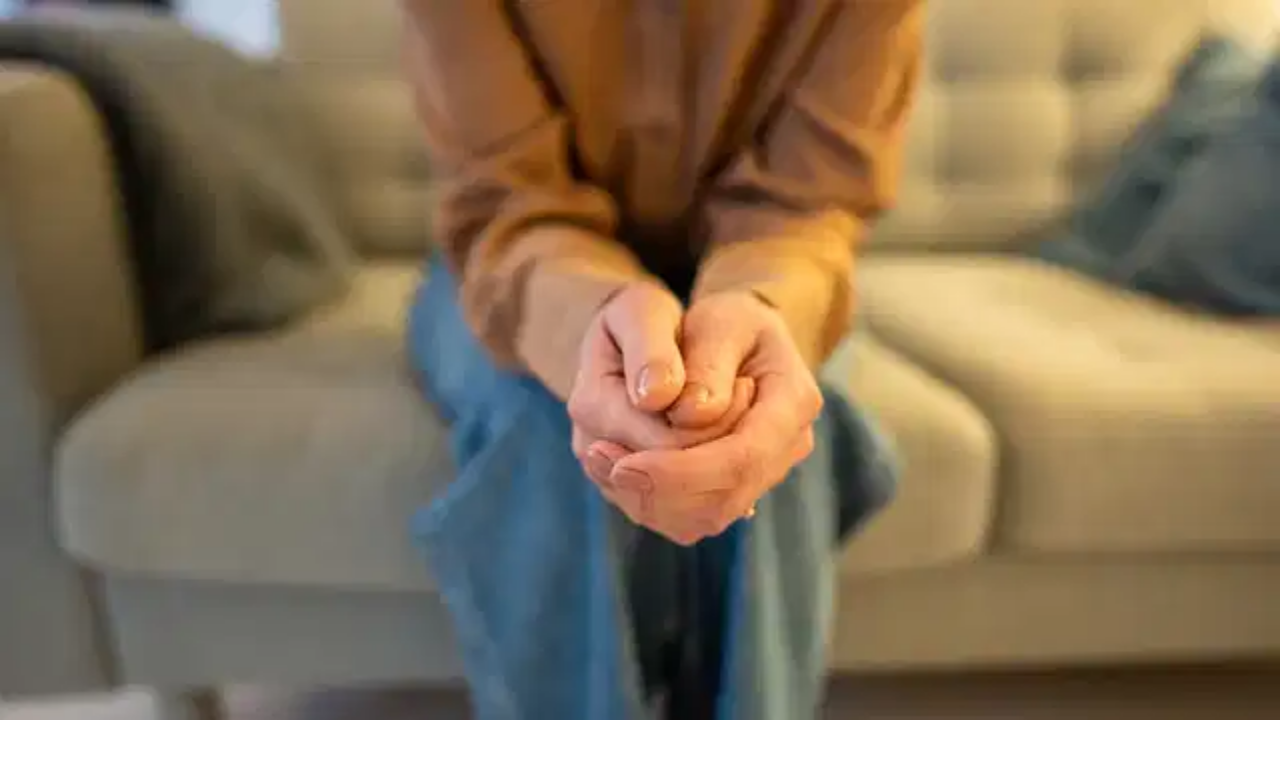

--- FILE ---
content_type: text/html; charset=utf-8
request_url: https://www.her.ie/health/oldest-family-world-shares-secret-living-longer-369382
body_size: 45034
content:
<!DOCTYPE html><html lang="en" style="--box-bg:#560537;--page-bg:#ffffff;--enable-shadow:0;--enable-rounding:1;--hover-style:#111111;--bg-style:#560537" class="__variable_4ea54f __variable_2c1182 __variable_130c78 __variable_08870a __variable_131ae9"><head><meta charSet="utf-8"/><meta charSet="UTF-8"/><meta name="viewport" content="width=device-width, initial-scale=1"/><meta name="viewport" content="width=device-width, initial-scale=1"/><link rel="preload" as="image" imageSrcSet="/_next/image?url=%2F_next%2Fstatic%2Fmedia%2Fsite-logo.617e3fd2.svg&amp;w=320&amp;q=50 1x, /_next/image?url=%2F_next%2Fstatic%2Fmedia%2Fsite-logo.617e3fd2.svg&amp;w=640&amp;q=50 2x"/><link rel="stylesheet" href="/_next/static/css/dfbac21d166e0c97.css" data-precedence="next"/><link rel="stylesheet" href="/_next/static/css/d6f29ecba7105074.css" data-precedence="next"/><link rel="preload" as="script" fetchPriority="low" href="/_next/static/chunks/webpack-6a58dbf716ab5357.js"/><script src="/_next/static/chunks/4bd1b696-173ce45fda5fa70e.js" async=""></script><script src="/_next/static/chunks/684-8601fb74105ed515.js" async=""></script><script src="/_next/static/chunks/main-app-1b28b4a679d358e6.js" async=""></script><script src="/_next/static/chunks/105-804561e27e19b92f.js" async=""></script><script src="/_next/static/chunks/549-a84f5d865e1edc7e.js" async=""></script><script src="/_next/static/chunks/252-3a070cfc2a986525.js" async=""></script><script src="/_next/static/chunks/app/%5B...slug%5D/page-953e80966253f507.js" async=""></script><script src="/_next/static/chunks/app/layout-476a6bff38c83544.js" async=""></script><link rel="preload" href="https://www.googletagmanager.com/gtag/js?id=G-FZGBJWSSQD" as="script"/><link rel="preload" href="https://plausible.io/js/pa-_qdzrEwAP3_tKuDGf0bVW.js" as="script"/><meta name="next-size-adjust" content=""/><meta http-equiv="x-dns-prefetch-control" content="on"/><link rel="preconnect" href="https://cmp.inmobi.com" crossorigin=""/><link rel="preconnect" href="https://securepubads.g.doubleclick.net" crossorigin=""/><link rel="preconnect" href="https://greencastlemediagroup.bbvms.com" crossorigin=""/><link rel="dns-prefetch" href="https://cms.her.ie"/><link rel="dns-prefetch" href="https://www.googletagmanager.com"/><link rel="dns-prefetch" href="https://plausible.io"/><link rel="dns-prefetch" href="https://altura-advertising.s3.eu-west-2.amazonaws.com"/><script src="/_next/static/chunks/polyfills-42372ed130431b0a.js" noModule=""></script></head><body class="antialiased tracking-normal"><div hidden=""><!--$?--><template id="B:0"></template><!--/$--></div><!--$--><!--/$--><!--$--><!--$?--><template id="B:1"></template><div class="w-full flex flex-col"><nav class="w-full IBM Plex Sans" style="background:#560537"><div class="mx-auto flex flex-row gap-2 md:gap-6 w-full h-[149px] tablet:h-[115px] lg:h-auto justify-between pt-[54px] px-4 pb-4 tablet:p-[15px] max-w-[970px]"><div class="flex items-end "><a class="active:cursor-wait" href="/"><img alt="HER logo" title="HER logo" width="300" height="400" decoding="async" data-nimg="1" class="h-[56px] w-auto tablet:h-[85px] object-contain" style="color:transparent" srcSet="/_next/image?url=%2F_next%2Fstatic%2Fmedia%2Fsite-logo.617e3fd2.svg&amp;w=320&amp;q=50 1x, /_next/image?url=%2F_next%2Fstatic%2Fmedia%2Fsite-logo.617e3fd2.svg&amp;w=640&amp;q=50 2x" src="/_next/image?url=%2F_next%2Fstatic%2Fmedia%2Fsite-logo.617e3fd2.svg&amp;w=640&amp;q=50"/></a></div><div class="flex flex-col text-end justify-between"><div><a class="text-xs leading-6 font-medium hidden tablet:block font-ibm-sans hover:underline transition-colors duration-200 ease-in-out" style="color:#ffff82" href="https://her.ie/contact">Got a tip for us?</a></div><div class="tablet:flex justify-end items-center"><a class="group" href="https://www.her.ie/herbookclub/sign-up-to-the-her-book-club-here-2-650682"><p class="text-[9.85px] text-center leading-[21px] lg:text-xs lg:leading-6 font-bold font-ibm-sans 
                                        py-[4px] px-[10px] 
                                        transition-colors duration-200 
                                        group-hover:!bg-[var(--cta-hover-bg)] group-hover:!text-[var(--cta-hover-text)] rounded-[40px]" style="background:#FF6E64;color:#FFFF82;--cta-hover-bg:#FF6E64;--cta-hover-text:#560537">Her Book Club</p></a></div><div class="flex lg:pt-[31px] w-[42px] h-[42px] items-center justify-center rounded-full ml-auto mt-2 tablet:hidden cursor-pointer" style="background:#ff6e64"><img alt="Joe media uk hamburger menu" loading="lazy" width="27" height="14" decoding="async" data-nimg="1" style="color:transparent" srcSet="/_next/image?url=%2F_next%2Fstatic%2Fmedia%2Fhamburger_mobile.9dc79f9e.svg&amp;w=64&amp;q=75 1x" src="/_next/image?url=%2F_next%2Fstatic%2Fmedia%2Fhamburger_mobile.9dc79f9e.svg&amp;w=64&amp;q=75"/></div></div></div></nav><div class="w-full"><nav class="w-full text-lg  z-40 " style="background:#ffff82"><div class="mx-auto flex justify-between  max-w-[970px]"><div class="flex overflow-hidden items-center"><div class="flex items-center overflow-auto no-scrollbar tablet:max-w-lg 970:max-w-[800px] border-x-[--border-color] border-x-[0.3px] divide-x-[0.3px] divide-[--border-color]"><a class="nav-item-spacing uppercase whitespace-nowrap px-2 970:px-[10px] pt-[6px] pb-[3px] font-rhode text-[14px] leading-6 970:text-[16px] custom-font-weight-navbar transition-colors duration-150 bg-[var(--item-bg)] text-[var(--item-fg)] hover:bg-[var(--item-bg-hover)] hover:text-[var(--item-fg-hover)]" style="--item-bg:#ffff82;--item-fg:#560537;--item-bg-hover:#ff6e64;--item-fg-hover:#560537;--border-color:#560537" href="/celebrity">Celebrity</a><a class="nav-item-spacing uppercase whitespace-nowrap px-2 970:px-[10px] pt-[6px] pb-[3px] font-rhode text-[14px] leading-6 970:text-[16px] custom-font-weight-navbar transition-colors duration-150 bg-[var(--item-bg)] text-[var(--item-fg)] hover:bg-[var(--item-bg-hover)] hover:text-[var(--item-fg-hover)]" style="--item-bg:#ffff82;--item-fg:#560537;--item-bg-hover:#ff6e64;--item-fg-hover:#560537;--border-color:#560537" href="/entertainment">Entertainment</a><a class="nav-item-spacing uppercase whitespace-nowrap px-2 970:px-[10px] pt-[6px] pb-[3px] font-rhode text-[14px] leading-6 970:text-[16px] custom-font-weight-navbar transition-colors duration-150 bg-[var(--item-bg)] text-[var(--item-fg)] hover:bg-[var(--item-bg-hover)] hover:text-[var(--item-fg-hover)]" style="--item-bg:#ffff82;--item-fg:#560537;--item-bg-hover:#ff6e64;--item-fg-hover:#560537;--border-color:#560537" href="/news">news</a><a class="nav-item-spacing uppercase whitespace-nowrap px-2 970:px-[10px] pt-[6px] pb-[3px] font-rhode text-[14px] leading-6 970:text-[16px] custom-font-weight-navbar transition-colors duration-150 bg-[var(--item-bg)] text-[var(--item-fg)] hover:bg-[var(--item-bg-hover)] hover:text-[var(--item-fg-hover)]" style="--item-bg:#ffff82;--item-fg:#560537;--item-bg-hover:#ff6e64;--item-fg-hover:#560537;--border-color:#560537" href="/life">Life</a><a class="nav-item-spacing uppercase whitespace-nowrap px-2 970:px-[10px] pt-[6px] pb-[3px] font-rhode text-[14px] leading-6 970:text-[16px] custom-font-weight-navbar transition-colors duration-150 bg-[var(--item-bg)] text-[var(--item-fg)] hover:bg-[var(--item-bg-hover)] hover:text-[var(--item-fg-hover)]" style="--item-bg:#ffff82;--item-fg:#560537;--item-bg-hover:#ff6e64;--item-fg-hover:#560537;--border-color:#560537" href="/books">Books</a><a class="nav-item-spacing uppercase whitespace-nowrap px-2 970:px-[10px] pt-[6px] pb-[3px] font-rhode text-[14px] leading-6 970:text-[16px] custom-font-weight-navbar transition-colors duration-150 bg-[var(--item-bg)] text-[var(--item-fg)] hover:bg-[var(--item-bg-hover)] hover:text-[var(--item-fg-hover)]" style="--item-bg:#ffff82;--item-fg:#560537;--item-bg-hover:#ff6e64;--item-fg-hover:#560537;--border-color:#560537" href="/beauty-news">Beauty</a><a class="nav-item-spacing uppercase whitespace-nowrap px-2 970:px-[10px] pt-[6px] pb-[3px] font-rhode text-[14px] leading-6 970:text-[16px] custom-font-weight-navbar transition-colors duration-150 bg-[var(--item-bg)] text-[var(--item-fg)] hover:bg-[var(--item-bg-hover)] hover:text-[var(--item-fg-hover)]" style="--item-bg:#ffff82;--item-fg:#560537;--item-bg-hover:#ff6e64;--item-fg-hover:#560537;--border-color:#560537" href="/sex-and-relationships">Sex and relationships</a><a class="nav-item-spacing uppercase whitespace-nowrap px-2 970:px-[10px] pt-[6px] pb-[3px] font-rhode text-[14px] leading-6 970:text-[16px] custom-font-weight-navbar transition-colors duration-150 bg-[var(--item-bg)] text-[var(--item-fg)]" style="--item-bg:#ff6e64;--item-fg:#560537;--item-bg-hover:#ff6e64;--item-fg-hover:#560537;--border-color:#560537" href="/health">Health</a><a class="nav-item-spacing uppercase whitespace-nowrap px-2 970:px-[10px] pt-[6px] pb-[3px] font-rhode text-[14px] leading-6 970:text-[16px] custom-font-weight-navbar transition-colors duration-150 bg-[var(--item-bg)] text-[var(--item-fg)] hover:bg-[var(--item-bg-hover)] hover:text-[var(--item-fg-hover)]" style="--item-bg:#ffff82;--item-fg:#560537;--item-bg-hover:#ff6e64;--item-fg-hover:#560537;--border-color:#560537" href="/style">Style</a></div><button id="mainnav-menu-toggle" type="button" aria-haspopup="menu" aria-expanded="false" aria-label="Open menu" style="--hamburger-bg:#FF6E64;--hamburger-text:#FFFF82;--hover-bg:#FF6E64;--hover-text:#560537" class="hidden tablet:flex ml-4 970:ml-2 items-center h-[27px] w-[27px] justify-center cursor-pointer group rounded-full transition-colors duration-200 bg-[var(--hamburger-bg)] text-[var(--hamburger-text)] hover:text-[var(--hover-text)] hover:bg-[var(--hover-bg)]"><div class="w-[16px] h-auto ml-[1px]"><svg width="16" height="8" viewBox="0 0 17 9" fill="none" xmlns="http://www.w3.org/2000/svg" aria-label="Open menu" class="bg-[var(--hamburger-bg)] text-[var(--hamburger-text)] group-hover:text-[var(--hover-text)] hover:bg-[var(--hover-bg)] transition-colors duration-200" style="--hamburger-bg:#FF6E64;--hamburger-text:#FFFF82;--hover-bg:#FF6E64;--hover-text:#560537"><path d="M15.882 0.953735H0.453024C0.202554 0.953735 0 0.74052 0 0.476867C0 0.213215 0.202554 0 0.453024 0H15.8798C16.1303 0 16.3328 0.213215 16.3328 0.476867C16.3328 0.74052 16.1303 0.953735 15.8798 0.953735H15.882ZM16.335 4.29868C16.335 4.03503 16.1324 3.82182 15.882 3.82182H0.453024C0.202554 3.82182 0 4.03503 0 4.29868C0 4.56234 0.202554 4.77555 0.453024 4.77555H15.8798C16.1303 4.77555 16.335 4.56234 16.335 4.29868ZM16.335 8.11821C16.335 7.85456 16.1324 7.64134 15.882 7.64134H0.453024C0.202554 7.64134 0 7.85456 0 8.11821C0 8.38186 0.202554 8.59508 0.453024 8.59508H15.8798C16.1303 8.59508 16.335 8.38186 16.335 8.11821Z" fill="currentColor"></path></svg></div></button></div><div class="relative flex items-center  tablet:ml-6 gap-10 mr-2 970:mr-0 970:ml-0 970:gap-0"><button type="button" class="cursor-pointer"><svg class="hidden tablet:block ml-[10px] w-[15px] h-[15px]" aria-hidden="true" xmlns="http://www.w3.org/2000/svg" fill="none" viewBox="0 0 20 20"><path stroke="#560537" stroke-linecap="round" stroke-linejoin="round" stroke-width="2" d="m19 19-4-4m0-7A7 7 0 1 1 1 8a7 7 0 0 1 14 0Z"></path></svg></button></div></div></nav></div><div class="mx-auto w-full min-h-[496px] tablet:min-h-[548px] xl:min-h-[720px]"><div class="text-center  flex justify-center items-center h-[70dvh] bg-[#fcfcfd]"><div role="status"><img alt="Loading..." title="Loading..." loading="lazy" width="150" height="150" decoding="async" data-nimg="1" class="mx-auto mb-4" style="color:transparent" srcSet="/_next/image?url=https%3A%2F%2Fcms.her.ie%2Fuploads%2F2025%2F12%2FHer-ie.gif&amp;w=160&amp;q=75 1x, /_next/image?url=https%3A%2F%2Fcms.her.ie%2Fuploads%2F2025%2F12%2FHer-ie.gif&amp;w=320&amp;q=75 2x" src="/_next/image?url=https%3A%2F%2Fcms.her.ie%2Fuploads%2F2025%2F12%2FHer-ie.gif&amp;w=320&amp;q=75"/></div></div></div><footer><nav class="w-full text-lg tablet:flex z-40 " style="background:#ffff82"><div class="mx-auto flex justify-between  justify-center  overflow-hidden  max-w-[81.25rem]"><div class="flex overflow-hidden items-center"><div class="flex items-center overflow-auto no-scrollbar tablet:max-w-lg 970:max-w-full border-x-[--border-color] border-x-[0.3px] divide-x-[0.3px] divide-[--border-color]"><a class="nav-item-spacing uppercase whitespace-nowrap px-2 970:px-[10px] pt-[6px] pb-[3px] font-rhode text-[14px] leading-6 970:text-[16px] custom-font-weight-navbar transition-colors duration-150 bg-[var(--item-bg)] text-[var(--item-fg)] hover:bg-[var(--item-bg-hover)] hover:text-[var(--item-fg-hover)]" style="--item-bg:#ffff82;--item-fg:#560537;--item-bg-hover:#ff6e64;--item-fg-hover:#560537" href="/celebrity">Celebrity</a><a class="nav-item-spacing uppercase whitespace-nowrap px-2 970:px-[10px] pt-[6px] pb-[3px] font-rhode text-[14px] leading-6 970:text-[16px] custom-font-weight-navbar transition-colors duration-150 bg-[var(--item-bg)] text-[var(--item-fg)] hover:bg-[var(--item-bg-hover)] hover:text-[var(--item-fg-hover)]" style="--item-bg:#ffff82;--item-fg:#560537;--item-bg-hover:#ff6e64;--item-fg-hover:#560537" href="/entertainment">Entertainment</a><a class="nav-item-spacing uppercase whitespace-nowrap px-2 970:px-[10px] pt-[6px] pb-[3px] font-rhode text-[14px] leading-6 970:text-[16px] custom-font-weight-navbar transition-colors duration-150 bg-[var(--item-bg)] text-[var(--item-fg)] hover:bg-[var(--item-bg-hover)] hover:text-[var(--item-fg-hover)]" style="--item-bg:#ffff82;--item-fg:#560537;--item-bg-hover:#ff6e64;--item-fg-hover:#560537" href="/news">news</a><a class="nav-item-spacing uppercase whitespace-nowrap px-2 970:px-[10px] pt-[6px] pb-[3px] font-rhode text-[14px] leading-6 970:text-[16px] custom-font-weight-navbar transition-colors duration-150 bg-[var(--item-bg)] text-[var(--item-fg)] hover:bg-[var(--item-bg-hover)] hover:text-[var(--item-fg-hover)]" style="--item-bg:#ffff82;--item-fg:#560537;--item-bg-hover:#ff6e64;--item-fg-hover:#560537" href="/life">Life</a><a class="nav-item-spacing uppercase whitespace-nowrap px-2 970:px-[10px] pt-[6px] pb-[3px] font-rhode text-[14px] leading-6 970:text-[16px] custom-font-weight-navbar transition-colors duration-150 bg-[var(--item-bg)] text-[var(--item-fg)] hover:bg-[var(--item-bg-hover)] hover:text-[var(--item-fg-hover)]" style="--item-bg:#ffff82;--item-fg:#560537;--item-bg-hover:#ff6e64;--item-fg-hover:#560537" href="/books">Books</a><a class="nav-item-spacing uppercase whitespace-nowrap px-2 970:px-[10px] pt-[6px] pb-[3px] font-rhode text-[14px] leading-6 970:text-[16px] custom-font-weight-navbar transition-colors duration-150 bg-[var(--item-bg)] text-[var(--item-fg)] hover:bg-[var(--item-bg-hover)] hover:text-[var(--item-fg-hover)]" style="--item-bg:#ffff82;--item-fg:#560537;--item-bg-hover:#ff6e64;--item-fg-hover:#560537" href="/beauty-news">Beauty</a><a class="nav-item-spacing uppercase whitespace-nowrap px-2 970:px-[10px] pt-[6px] pb-[3px] font-rhode text-[14px] leading-6 970:text-[16px] custom-font-weight-navbar transition-colors duration-150 bg-[var(--item-bg)] text-[var(--item-fg)] hover:bg-[var(--item-bg-hover)] hover:text-[var(--item-fg-hover)]" style="--item-bg:#ffff82;--item-fg:#560537;--item-bg-hover:#ff6e64;--item-fg-hover:#560537" href="/sex-and-relationships">Sex and relationships</a><a class="nav-item-spacing uppercase whitespace-nowrap px-2 970:px-[10px] pt-[6px] pb-[3px] font-rhode text-[14px] leading-6 970:text-[16px] custom-font-weight-navbar transition-colors duration-150 bg-[var(--item-bg)] text-[var(--item-fg)]" style="--item-bg:#ff6e64;--item-fg:#560537;--item-bg-hover:#ff6e64;--item-fg-hover:#560537" href="/health">Health</a><a class="nav-item-spacing uppercase whitespace-nowrap px-2 970:px-[10px] pt-[6px] pb-[3px] font-rhode text-[14px] leading-6 970:text-[16px] custom-font-weight-navbar transition-colors duration-150 bg-[var(--item-bg)] text-[var(--item-fg)] hover:bg-[var(--item-bg-hover)] hover:text-[var(--item-fg-hover)]" style="--item-bg:#ffff82;--item-fg:#560537;--item-bg-hover:#ff6e64;--item-fg-hover:#560537" href="/style">Style</a></div></div></div></nav><div class="w-full flex flex-col" style="background:#560537"><div class="section-narrow flex flex-col-reverse 970:flex 970:flex-row 970:divide-x-[0.4px] divide-[var(--page-bg)] border-t-[0.4px] 970:border-y-[0.4px]" style="border-color:#ffffff"><div class="px-4 relative 970:pt-[11px] 970:pl-[14px] 970:w-[512px] 970:pb-5 970:flex 970:flex-col 970:justify-between "><p class="hidden lg:block font-ibm-serif font-[700] text-[22.18px] leading-[25.46px]" style="color:#ffffff">Newsletter coming soon</p><div class="absolute hidden 970:block top-0 left-0 h-[34px] border-r-[0.4px]" style="border-color:#ffffff"></div><div></div><div class="flex flex-col 970:flex-row items-center text-white gap-[14px] border-y-[0.5px] border-white 970:border-none"><button aria-label="Back to Top" class="group mt-[22px] 970:mt-0 h-[40px] w-[40px] rounded-full flex items-center justify-center cursor-pointer transition-colors duration-200 bg-[var(--btt-bg)] hover:bg-[var(--btt-bg-hover)]" style="--btt-bg:#FF6E64;--btt-bg-hover:#FF6E64"><svg width="14" height="18" viewBox="0 0 14 18" xmlns="http://www.w3.org/2000/svg" class="transition-colors duration-200 ease-in-out text-[var(--btt-fg)] group-hover:text-[var(--btt-fg-hover)]" style="--btt-fg:#FFFF82;--btt-fg-hover:#560537"><path d="M6.33348 0.259615L0.333483 5.79808C-0.0765165 6.15462 -0.113183 6.86077 0.243484 7.27269C0.60015 7.68462 1.28015 7.72615 1.66682 7.34538L6.00015 3.34385L6.00015 16.9615C6.00015 17.5362 6.44682 18 7.00015 18C7.55348 18 8.00015 17.5362 8.00015 16.9615L8.00015 3.34385L12.3335 7.34538C12.7201 7.72961 13.4001 7.67769 13.7568 7.26231C14.1135 6.85038 14.0768 6.15461 13.6668 5.79808L7.66682 0.259615C7.18015 -0.100386 6.74682 -0.0726932 6.33348 0.259615Z" fill="currentColor"></path></svg></button><p class="text-lg leading-6 font-semibold font-ibm-sans mb-[14px] 970:mb-0" style="color:#ffffff">Back to Top</p></div></div><div class="relative grid grid-cols-3 970:flex 970:flex-row divide-x-[0.4px] divide-[var(--page-bg)]"><div class="absolute hidden tablet:block 970:hidden top-0 left-0 h-[34px] border-r-[0.4px]" style="border-color:#ffffff"></div><div class="absolute hidden tablet:block 970:hidden top-0 right-0 h-[34px] border-r-[0.4px]" style="border-color:#ffffff"></div><div class="relative py-[10px] px-[18px] 970:pt-[11px] pl-[17px] pr-[26px] 970:pb-3 970:w-[142px] font-ibm-sans space-y-4" style="color:#ffffff"><p class="font-bold text-[18px] leading-[28px]">More</p><a class="text-[14px] leading-[16px] flex hover:underline transition-colors duration-300 ease-in-out" target="_self" href="/about">About us</a><a class="text-[14px] leading-[16px] flex hover:underline transition-colors duration-300 ease-in-out" target="_self" href="/privacy-policy">Privacy policy</a><a class="text-[14px] leading-[16px] flex hover:underline transition-colors duration-300 ease-in-out" target="_self" href="/cookie-policy">Cookie policy</a><a class="text-[14px] leading-[16px] flex hover:underline transition-colors duration-300 ease-in-out" target="_self" href="/terms-and-conditions">Terms &amp; conditions</a><a class="text-[14px] leading-[16px] flex hover:underline transition-colors duration-300 ease-in-out" target="_self" href="/contact">Contact us</a></div><div class="relative py-[10px] px-[18px] 970:pt-[11px] pl-[17px] pr-[26px] 970:pb-3 970:w-[142px] font-ibm-sans space-y-4" style="color:#ffffff"><p class="font-bold text-[18px] leading-[28px]">Follow</p><a class="text-[14px] leading-[16px] flex hover:underline transition-colors duration-300 ease-in-out" target="_blank" rel="noopener noreferrer" href="https://www.instagram.com/herdotie">Instagram</a><a class="text-[14px] leading-[16px] flex hover:underline transition-colors duration-300 ease-in-out" target="_blank" rel="noopener noreferrer" href="https://www.facebook.com/Herdotie">Facebook</a><a class="text-[14px] leading-[16px] flex hover:underline transition-colors duration-300 ease-in-out" target="_blank" rel="noopener noreferrer" href="https://www.youtube.com/user/Herdotievideos">YouTube</a><a class="text-[14px] leading-[16px] flex hover:underline transition-colors duration-300 ease-in-out" target="_blank" rel="noopener noreferrer" href="https://www.tiktok.com/@herdotie">TikTok</a><a class="text-[14px] leading-[16px] flex hover:underline transition-colors duration-300 ease-in-out" target="_blank" rel="noopener noreferrer" href="https://x.com/Herdotie">X</a></div><div class="relative py-[10px] px-[18px] 970:pt-[11px] pl-[17px] pr-[26px] 970:pb-3 970:w-[142px] font-ibm-sans space-y-4" style="color:#ffffff"><div class="absolute hidden 970:block top-0 right-0 h-[34px] border-r-[0.5px] border-[#FFF9D5]"></div><p class="font-bold text-[18px] leading-[28px]">Contact</p><a class="text-[14px] leading-[16px] flex hover:underline transition-colors duration-300 ease-in-out" target="_self" href="/contact">Contact us</a><a class="text-[14px] leading-[16px] flex hover:underline transition-colors duration-300 ease-in-out" target="_self" href="/advertise">Advertise with us</a></div></div></div><div class="w-full section-narrow flex flex-col 970:flex-row-reverse items-center 970:items-end justify-center 970:justify-between py-6 space-y-[15px] 970:space-y-0"><div><img alt="Log JOE Yellow" loading="lazy" width="76" height="52" decoding="async" data-nimg="1" class="h-[52px] w-auto 970:h-[50px] 970:w-auto object-contain" style="color:transparent" srcSet="/_next/image?url=https%3A%2F%2Fcms.her.ie%2Fuploads%2F2025%2F12%2FHer_logo_lemon.svg&amp;w=96&amp;q=75 1x, /_next/image?url=https%3A%2F%2Fcms.her.ie%2Fuploads%2F2025%2F12%2FHer_logo_lemon.svg&amp;w=160&amp;q=75 2x" src="/_next/image?url=https%3A%2F%2Fcms.her.ie%2Fuploads%2F2025%2F12%2FHer_logo_lemon.svg&amp;w=160&amp;q=75"/></div><div><p class="font-light font-ibm-sans text-[10px] leading-[25px]" style="color:#ffffff">© <!-- -->2026<!-- --> <!-- -->HER<!-- --> or its affiliated companies. All rights reserved.</p></div></div></div><noscript>ß<div style="display:none"><img src="//pixel.quantserve.com/pixel/p-aJg-_1qde3AcM.gif" height="1" width="1" alt="Quantcast"/></div></noscript></footer></div><!--/$--><!--/$--><script src="/_next/static/chunks/webpack-6a58dbf716ab5357.js" async=""></script><div hidden id="S:1"><template id="P:2"></template><!--$?--><template id="B:3"></template><!--/$--></div><script>(self.__next_f=self.__next_f||[]).push([0])</script><script>self.__next_f.push([1,"1:\"$Sreact.fragment\"\n3:I[7555,[],\"\"]\n4:I[1295,[],\"\"]\n6:I[9665,[],\"OutletBoundary\"]\n9:I[4911,[],\"AsyncMetadataOutlet\"]\nd:I[9665,[],\"ViewportBoundary\"]\nf:I[9665,[],\"MetadataBoundary\"]\n11:I[6614,[],\"\"]\n12:\"$Sreact.suspense\"\n13:I[4911,[],\"AsyncMetadata\"]\n15:I[9243,[\"105\",\"static/chunks/105-804561e27e19b92f.js\",\"549\",\"static/chunks/549-a84f5d865e1edc7e.js\",\"252\",\"static/chunks/252-3a070cfc2a986525.js\",\"48\",\"static/chunks/app/%5B...slug%5D/page-953e80966253f507.js\"],\"\"]\n18:I[255,[\"105\",\"static/chunks/105-804561e27e19b92f.js\",\"549\",\"static/chunks/549-a84f5d865e1edc7e.js\",\"252\",\"static/chunks/252-3a070cfc2a986525.js\",\"48\",\"static/chunks/app/%5B...slug%5D/page-953e80966253f507.js\"],\"PreloadChunks\"]\n19:I[6169,[\"105\",\"static/chunks/105-804561e27e19b92f.js\",\"177\",\"static/chunks/app/layout-476a6bff38c83544.js\"],\"default\"]\n1b:I[7504,[\"105\",\"static/chunks/105-804561e27e19b92f.js\",\"177\",\"static/chunks/app/layout-476a6bff38c83544.js\"],\"GoogleAnalytics\"]\n1c:I[6874,[\"105\",\"static/chunks/105-804561e27e19b92f.js\",\"549\",\"static/chunks/549-a84f5d865e1edc7e.js\",\"252\",\"static/chunks/252-3a070cfc2a986525.js\",\"48\",\"static/chunks/app/%5B...slug%5D/page-953e80966253f507.js\"],\"\"]\n1d:I[3063,[\"105\",\"static/chunks/105-804561e27e19b92f.js\",\"549\",\"static/chunks/549-a84f5d865e1edc7e.js\",\"252\",\"static/chunks/252-3a070cfc2a986525.js\",\"48\",\"static/chunks/app/%5B...slug%5D/page-953e80966253f507.js\"],\"Image\"]\n1e:I[3508,[\"105\",\"static/chunks/105-804561e27e19b92f.js\",\"549\",\"static/chunks/549-a84f5d865e1edc7e.js\",\"252\",\"static/chunks/252-3a070cfc2a986525.js\",\"48\",\"static/chunks/app/%5B...slug%5D/page-953e80966253f507.js\"],\"default\"]\n1f:I[5024,[\"105\",\"static/chunks/105-804561e27e19b92f.js\",\"549\",\"static/chunks/549-a84f5d865e1edc7e.js\",\"252\",\"static/chunks/252-3a070cfc2a986525.js\",\"48\",\"static/chunks/app/%5B...slug%5D/page-953e80966253f507.js\"],\"default\"]\n20:I[7500,[\"105\",\"static/chunks/105-804561e27e19b92f.js\",\"549\",\"static/chunks/549-a84f5d865e1edc7e.js\",\"252\",\"static/chunks/252-3a070cfc2a986525.js\",\"48\",\"static/chunks/app/%5B...slug%5D/page-953e80966253f5"])</script><script>self.__next_f.push([1,"07.js\"],\"Footer\"]\n:HL[\"/_next/static/media/4024be708ee10092-s.p.otf\",\"font\",{\"crossOrigin\":\"\",\"type\":\"font/otf\"}]\n:HL[\"/_next/static/media/424820361daa805a-s.p.otf\",\"font\",{\"crossOrigin\":\"\",\"type\":\"font/otf\"}]\n:HL[\"/_next/static/media/46d4858db570bb7d-s.p.otf\",\"font\",{\"crossOrigin\":\"\",\"type\":\"font/otf\"}]\n:HL[\"/_next/static/media/4e00ac3d8a076752-s.p.otf\",\"font\",{\"crossOrigin\":\"\",\"type\":\"font/otf\"}]\n:HL[\"/_next/static/media/8b70006f13d38318-s.p.otf\",\"font\",{\"crossOrigin\":\"\",\"type\":\"font/otf\"}]\n:HL[\"/_next/static/media/a2cad189a46370b7-s.p.otf\",\"font\",{\"crossOrigin\":\"\",\"type\":\"font/otf\"}]\n:HL[\"/_next/static/media/d512ecfa22f5c11e-s.p.otf\",\"font\",{\"crossOrigin\":\"\",\"type\":\"font/otf\"}]\n:HL[\"/_next/static/media/faa7b58b39056d6f-s.p.otf\",\"font\",{\"crossOrigin\":\"\",\"type\":\"font/otf\"}]\n:HL[\"/_next/static/css/dfbac21d166e0c97.css\",\"style\"]\n:HL[\"/_next/static/css/d6f29ecba7105074.css\",\"style\"]\n0:{\"P\":null,\"b\":\"7ZUQ_CWyXPnromOQmgaIO\",\"p\":\"\",\"c\":[\"\",\"health\",\"oldest-family-world-shares-secret-living-longer-369382\"],\"i\":false,\"f\":[[[\"\",{\"children\":[[\"slug\",\"health/oldest-family-world-shares-secret-living-longer-369382\",\"c\"],{\"children\":[\"__PAGE__\",{}]}]},\"$undefined\",\"$undefined\",true],[\"\",[\"$\",\"$1\",\"c\",{\"children\":[[[\"$\",\"link\",\"0\",{\"rel\":\"stylesheet\",\"href\":\"/_next/static/css/dfbac21d166e0c97.css\",\"precedence\":\"next\",\"crossOrigin\":\"$undefined\",\"nonce\":\"$undefined\"}]],\"$L2\"]}],{\"children\":[[\"slug\",\"health/oldest-family-world-shares-secret-living-longer-369382\",\"c\"],[\"$\",\"$1\",\"c\",{\"children\":[null,[\"$\",\"$L3\",null,{\"parallelRouterKey\":\"children\",\"error\":\"$undefined\",\"errorStyles\":\"$undefined\",\"errorScripts\":\"$undefined\",\"template\":[\"$\",\"$L4\",null,{}],\"templateStyles\":\"$undefined\",\"templateScripts\":\"$undefined\",\"notFound\":\"$undefined\",\"forbidden\":\"$undefined\",\"unauthorized\":\"$undefined\"}]]}],{\"children\":[\"__PAGE__\",[\"$\",\"$1\",\"c\",{\"children\":[\"$L5\",[[\"$\",\"link\",\"0\",{\"rel\":\"stylesheet\",\"href\":\"/_next/static/css/d6f29ecba7105074.css\",\"precedence\":\"next\",\"crossOrigin\":\"$undefined\",\"nonce\":\"$undefined\"}]],[\"$\",\"$L6\",null,{\"children\":[\""])</script><script>self.__next_f.push([1,"$L7\",\"$L8\",[\"$\",\"$L9\",null,{\"promise\":\"$@a\"}]]}]]}],{},null,false]},[\"$Lb\",[],[]],false]},[\"$Lc\",[],[]],false],[\"$\",\"$1\",\"h\",{\"children\":[null,[\"$\",\"$1\",\"ORyCPW0i8p3QF2r-lsiy9v\",{\"children\":[[\"$\",\"$Ld\",null,{\"children\":\"$Le\"}],[\"$\",\"meta\",null,{\"name\":\"next-size-adjust\",\"content\":\"\"}]]}],[\"$\",\"$Lf\",null,{\"children\":\"$L10\"}]]}],false]],\"m\":\"$undefined\",\"G\":[\"$11\",\"$undefined\"],\"s\":false,\"S\":false}\n10:[\"$\",\"div\",null,{\"hidden\":true,\"children\":[\"$\",\"$12\",null,{\"fallback\":null,\"children\":[\"$\",\"$L13\",null,{\"promise\":\"$@14\"}]}]}]\n8:null\ne:[[\"$\",\"meta\",\"0\",{\"charSet\":\"utf-8\"}],[\"$\",\"meta\",\"1\",{\"name\":\"viewport\",\"content\":\"width=device-width, initial-scale=1\"}]]\n7:null\n16:T1dc4,"])</script><script>self.__next_f.push([1,"\n    (function () {\n      var hasLoadedCmp = false;\n\n      function loadInmobiCmp() {\n        if (hasLoadedCmp) return;\n        hasLoadedCmp = true;\n\n(function() {\nvar host = window.location.hostname;\nvar element = document.createElement('script');\nvar firstScript = document.getElementsByTagName('script')[0];\nvar url = 'https://cmp.inmobi.com'\n.concat('/choice/', 'wFs6Tqd6-pgRC', '/', host, '/choice.js?tag_version=V3');\nvar uspTries = 0;\nvar uspTriesLimit = 3;\nelement.async = true;\nelement.type = 'text/javascript';\nelement.src = url;\nfirstScript.parentNode.insertBefore(element, firstScript);\nfunction makeStub() {\nvar TCF_LOCATOR_NAME = '__tcfapiLocator';\nvar queue = [];\nvar win = window;\nvar cmpFrame;\nfunction addFrame() {\nvar doc = win.document;\nvar otherCMP = !!(win.frames[TCF_LOCATOR_NAME]);\nif (!otherCMP) {\nif (doc.body) {\nvar iframe = doc.createElement('iframe');\niframe.style.cssText = 'display:none';\niframe.name = TCF_LOCATOR_NAME;\ndoc.body.appendChild(iframe);\n} else {\nsetTimeout(addFrame, 5);\n}\n}\nreturn !otherCMP;\n}\nfunction tcfAPIHandler() {\nvar gdprApplies;\nvar args = arguments;\nif (!args.length) {\nreturn queue;\n} else if (args[0] === 'setGdprApplies') {\nif (\nargs.length \u003e 3 \u0026\u0026\nargs[2] === 2 \u0026\u0026\ntypeof args[3] === 'boolean'\n) {\ngdprApplies = args[3];\nif (typeof args[2] === 'function') {\nargs[2]('set', true);\n}\n}\n} else if (args[0] === 'ping') {\nvar retr = {\ngdprApplies: gdprApplies,\ncmpLoaded: false,\ncmpStatus: 'stub'\n};\nif (typeof args[2] === 'function') {\nargs[2](retr);\n}\n} else {\nif(args[0] === 'init' \u0026\u0026 typeof args[3] === 'object') {\nargs[3] = Object.assign(args[3], { tag_version: 'V3' });\n}\nqueue.push(args);\n}\n}\nfunction postMessageEventHandler(event) {\nvar msgIsString = typeof event.data === 'string';\nvar json = {};\ntry {\nif (msgIsString) {\njson = JSON.parse(event.data);\n} else {\njson = event.data;\n}\n} catch (ignore) {}\nvar payload = json.__tcfapiCall;\nif (payload) {\nwindow.__tcfapi(\npayload.command,\npayload.version,\nfunction(retValue, success) {\nvar returnMsg = {\n  __tcfapiReturn: {\n    returnValue: retValue,\n    success: success,\n    callId: payload.callId\n  }\n};\nif (msgIsString) {\n  returnMsg = JSON.stringify(returnMsg);\n}\nif (event \u0026\u0026 event.source \u0026\u0026 event.source.postMessage) {\n  event.source.postMessage(returnMsg, '*');\n}\n},\npayload.parameter\n);\n}\n}\nwhile (win) {\ntry {\nif (win.frames[TCF_LOCATOR_NAME]) {\ncmpFrame = win;\nbreak;\n}\n} catch (ignore) {}\nif (win === window.top) {\nbreak;\n}\nwin = win.parent;\n}\nif (!cmpFrame) {\naddFrame();\nwin.__tcfapi = tcfAPIHandler;\nwin.addEventListener('message', postMessageEventHandler, false);\n}\n};\nmakeStub();\nfunction makeGppStub() {\nconst CMP_ID = 10;\nconst SUPPORTED_APIS = [\n'2:tcfeuv2',\n'6:uspv1',\n'7:usnatv1',\n'8:usca',\n'9:usvav1',\n'10:uscov1',\n'11:usutv1',\n'12:usctv1'\n];\nwindow.__gpp_addFrame = function (n) {\nif (!window.frames[n]) {\nif (document.body) {\nvar i = document.createElement(\"iframe\");\ni.style.cssText = \"display:none\";\ni.name = n;\ndocument.body.appendChild(i);\n} else {\nwindow.setTimeout(window.__gpp_addFrame, 10, n);\n}\n}\n};\nwindow.__gpp_stub = function () {\nvar b = arguments;\n__gpp.queue = __gpp.queue || [];\n__gpp.events = __gpp.events || [];\nif (!b.length || (b.length == 1 \u0026\u0026 b[0] == \"queue\")) {\nreturn __gpp.queue;\n}\nif (b.length == 1 \u0026\u0026 b[0] == \"events\") {\nreturn __gpp.events;\n}\nvar cmd = b[0];\nvar clb = b.length \u003e 1 ? b[1] : null;\nvar par = b.length \u003e 2 ? b[2] : null;\nif (cmd === \"ping\") {\nclb(\n{\ngppVersion: \"1.1\", // must be “Version.Subversion”, current: “1.1”\ncmpStatus: \"stub\", // possible values: stub, loading, loaded, error\ncmpDisplayStatus: \"hidden\", // possible values: hidden, visible, disabled\nsignalStatus: \"not ready\", // possible values: not ready, ready\nsupportedAPIs: SUPPORTED_APIS, // list of supported APIs\ncmpId: CMP_ID, // IAB assigned CMP ID, may be 0 during stub/loading\nsectionList: [],\napplicableSections: [-1],\ngppString: \"\",\nparsedSections: {},\n},\ntrue\n);\n} else if (cmd === \"addEventListener\") {\nif (!(\"lastId\" in __gpp)) {\n__gpp.lastId = 0;\n}\n__gpp.lastId++;\nvar lnr = __gpp.lastId;\n__gpp.events.push({\nid: lnr,\ncallback: clb,\nparameter: par,\n});\nclb(\n{\neventName: \"listenerRegistered\",\nlistenerId: lnr, // Registered ID of the listener\ndata: true, // positive signal\npingData: {\n  gppVersion: \"1.1\", // must be “Version.Subversion”, current: “1.1”\n  cmpStatus: \"stub\", // possible values: stub, loading, loaded, error\n  cmpDisplayStatus: \"hidden\", // possible values: hidden, visible, disabled\n  signalStatus: \"not ready\", // possible values: not ready, ready\n  supportedAPIs: SUPPORTED_APIS, // list of supported APIs\n  cmpId: CMP_ID, // list of supported APIs\n  sectionList: [],\n  applicableSections: [-1],\n  gppString: \"\",\n  parsedSections: {},\n},\n},\ntrue\n);\n} else if (cmd === \"removeEventListener\") {\nvar success = false;\nfor (var i = 0; i \u003c __gpp.events.length; i++) {\nif (__gpp.events[i].id == par) {\n__gpp.events.splice(i, 1);\nsuccess = true;\nbreak;\n}\n}\nclb(\n{\neventName: \"listenerRemoved\",\nlistenerId: par, // Registered ID of the listener\ndata: success, // status info\npingData: {\n  gppVersion: \"1.1\", // must be “Version.Subversion”, current: “1.1”\n  cmpStatus: \"stub\", // possible values: stub, loading, loaded, error\n  cmpDisplayStatus: \"hidden\", // possible values: hidden, visible, disabled\n  signalStatus: \"not ready\", // possible values: not ready, ready\n  supportedAPIs: SUPPORTED_APIS, // list of supported APIs\n  cmpId: CMP_ID, // CMP ID\n  sectionList: [],\n  applicableSections: [-1],\n  gppString: \"\",\n  parsedSections: {},\n},\n},\ntrue\n);\n} else if (cmd === \"hasSection\") {\nclb(false, true);\n} else if (cmd === \"getSection\" || cmd === \"getField\") {\nclb(null, true);\n}\n//queue all other commands\nelse {\n__gpp.queue.push([].slice.apply(b));\n}\n};\nwindow.__gpp_msghandler = function (event) {\nvar msgIsString = typeof event.data === \"string\";\ntry {\nvar json = msgIsString ? JSON.parse(event.data) : event.data;\n} catch (e) {\nvar json = null;\n}\nif (typeof json === \"object\" \u0026\u0026 json !== null \u0026\u0026 \"__gppCall\" in json) {\nvar i = json.__gppCall;\nwindow.__gpp(\ni.command,\nfunction (retValue, success) {\nvar returnMsg = {\n  __gppReturn: {\n    returnValue: retValue,\n    success: success,\n    callId: i.callId,\n  },\n};\nevent.source.postMessage(msgIsString ? JSON.stringify(returnMsg) : returnMsg, \"*\");\n},\n\"parameter\" in i ? i.parameter : null,\n\"version\" in i ? i.version : \"1.1\"\n);\n}\n};\nif (!(\"__gpp\" in window) || typeof window.__gpp !== \"function\") {\nwindow.__gpp = window.__gpp_stub;\nwindow.addEventListener(\"message\", window.__gpp_msghandler, false);\nwindow.__gpp_addFrame(\"__gppLocator\");\n}\n};\nmakeGppStub();\nvar uspStubFunction = function() {\nvar arg = arguments;\nif (typeof window.__uspapi !== uspStubFunction) {\nsetTimeout(function() {\nif (typeof window.__uspapi !== 'undefined') {\nwindow.__uspapi.apply(window.__uspapi, arg);\n}\n}, 500);\n}\n};\nvar checkIfUspIsReady = function() {\nuspTries++;\nif (window.__uspapi === uspStubFunction \u0026\u0026 uspTries \u003c uspTriesLimit) {\nconsole.warn('USP is not accessible');\n} else {\nclearInterval(uspInterval);\n}\n};\nif (typeof window.__uspapi === 'undefined') {\nwindow.__uspapi = uspStubFunction;\nvar uspInterval = setInterval(checkIfUspIsReady, 6000);\n}\n})();\n      }\n\n      var interactionEvents = ['click', 'scroll'];\n\n      function onFirstInteraction() {\n        interactionEvents.forEach(function (eventName) {\n          window.removeEventListener(eventName, onFirstInteraction);\n        });\n        loadInmobiCmp();\n      }\n\n      interactionEvents.forEach(function (eventName) {\n        window.addEventListener(eventName, onFirstInteraction, { passive: true });\n      });\n    })();\n  "])</script><script>self.__next_f.push([1,"17:T5a4,\n(function() {\n  // --- Part 1: Initial Config ---\n  window.googletag = window.googletag || { cmd: [] };\n  googletag.cmd.push(function () {\n    // ✅ 1. Disable Initial Load (As requested)\n    googletag.setConfig({ disableInitialLoad: true }); \n    \n    // Enable SRA\n    googletag.pubads().enableSingleRequest();\n  });\n\n  // --- Part 2: Helper (NEUTERED - No longer calls display) ---\n  if (typeof window === 'undefined') return;\n  window.__gptServicesEnabled = window.__gptServicesEnabled || false;\n\n  window.gptSafeDisplay = function(id){\n    window.googletag = window.googletag || { cmd: [] };\n    window.googletag.cmd.push(function(){\n      try {\n        var g = window.googletag;\n        var pubads = g.pubads();\n        \n        // Enable services on the first call (if not already done)\n        if (!window.__gptServicesEnabled) {\n          try { pubads.enableSingleRequest(); } catch(e){}\n          try { g.enableServices(); } catch(e){}\n          window.__gptServicesEnabled = true;\n        }\n\n        // ❌ REMOVED: g.display(id)\n        // ❌ REMOVED: pubads.refresh(...)\n\n        var el = document.getElementById(id);\n        if (el) try { el.setAttribute('data-ad-ready','1'); } catch(e){}\n        \n        // Dispatch event so AdsLifecycleBridge knows the slot exists\n        try { window.dispatchEvent(new CustomEvent('gpt:slot-defined', { detail: { id: id } })); } catch(e){}\n      } catch(e){}\n    });\n  };\n})();\n          "])</script><script>self.__next_f.push([1,"2:[\"$\",\"html\",null,{\"lang\":\"en\",\"style\":{\"--box-bg\":\"#560537\",\"--page-bg\":\"#ffffff\",\"--enable-shadow\":0,\"--enable-rounding\":1,\"--hover-style\":\"#111111\",\"--bg-style\":\"#560537\"},\"className\":\"__variable_4ea54f __variable_2c1182 __variable_130c78 __variable_08870a __variable_131ae9\",\"children\":[[\"$\",\"head\",null,{\"children\":[[\"$\",\"meta\",null,{\"charSet\":\"UTF-8\"}],[\"$\",\"meta\",null,{\"name\":\"viewport\",\"content\":\"width=device-width, initial-scale=1\"}],[\"$\",\"meta\",null,{\"httpEquiv\":\"x-dns-prefetch-control\",\"content\":\"on\"}],[\"$\",\"link\",null,{\"rel\":\"preconnect\",\"href\":\"https://cmp.inmobi.com\",\"crossOrigin\":\"\"}],[\"$\",\"link\",null,{\"rel\":\"preconnect\",\"href\":\"https://securepubads.g.doubleclick.net\",\"crossOrigin\":\"\"}],[\"$\",\"link\",null,{\"rel\":\"preconnect\",\"href\":\"https://greencastlemediagroup.bbvms.com\",\"crossOrigin\":\"\"}],[\"$\",\"link\",null,{\"rel\":\"dns-prefetch\",\"href\":\"https://cms.her.ie\"}],[\"$\",\"link\",null,{\"rel\":\"dns-prefetch\",\"href\":\"https://www.googletagmanager.com\"}],[\"$\",\"link\",null,{\"rel\":\"dns-prefetch\",\"href\":\"https://plausible.io\"}],[\"$\",\"link\",null,{\"rel\":\"dns-prefetch\",\"href\":\"https://altura-advertising.s3.eu-west-2.amazonaws.com\"}],[\"$\",\"$L15\",null,{\"id\":\"plausible-lib\",\"src\":\"https://plausible.io/js/pa-_qdzrEwAP3_tKuDGf0bVW.js\",\"strategy\":\"afterInteractive\"}],[\"$\",\"$L15\",null,{\"id\":\"plausible-init\",\"strategy\":\"afterInteractive\",\"children\":\"\\n                window.plausible=window.plausible||function(){(plausible.q=plausible.q||[]).push(arguments)},plausible.init=plausible.init||function(i){plausible.o=i||{}};\\n  plausible.init();\\n              \"}],[\"$\",\"$L15\",null,{\"id\":\"inmobi-cmp\",\"strategy\":\"afterInteractive\",\"children\":\"$16\"}]]}],[\"$\",\"body\",null,{\"className\":\"antialiased tracking-normal\",\"children\":[[\"$\",\"$L15\",null,{\"id\":\"gpt-lib\",\"strategy\":\"afterInteractive\",\"dangerouslySetInnerHTML\":{\"__html\":\"\\n              if (!document.querySelector('script[src*=\\\"googletagservices.com\\\"]') \u0026\u0026 !document.querySelector('script[src*=\\\"securepubads\\\"]')) {\\n                var gptScript = document.createElement('script');\\n                gptScript.src = 'https://securepubads.g.doubleclick.net/tag/js/gpt.js';\\n                gptScript.async = true;\\n                document.head.appendChild(gptScript);\\n              }\\n            \"}}],[\"$\",\"$L15\",null,{\"id\":\"gpt-config-and-helpers\",\"strategy\":\"afterInteractive\",\"children\":\"$17\"}],[[\"$\",\"$L18\",null,{\"moduleIds\":[\"app/layout.tsx -\u003e ./components/AdsLifecycleBridge\"]}],[\"$\",\"$L19\",null,{}]],[\"$\",\"$L3\",null,{\"parallelRouterKey\":\"children\",\"error\":\"$undefined\",\"errorStyles\":\"$undefined\",\"errorScripts\":\"$undefined\",\"template\":[\"$\",\"$L4\",null,{}],\"templateStyles\":\"$undefined\",\"templateScripts\":\"$undefined\",\"notFound\":[\"$L1a\",[]],\"forbidden\":\"$undefined\",\"unauthorized\":\"$undefined\"}],[\"$\",\"$L15\",null,{\"src\":\"https://platform.twitter.com/widgets.js\",\"strategy\":\"lazyOnload\"}]]}],[\"$\",\"$L1b\",null,{\"gaId\":\"G-FZGBJWSSQD\"}]]}]\n"])</script><script>self.__next_f.push([1,"b:[\"$\",\"div\",\"l\",{\"className\":\"w-full flex flex-col\",\"children\":[[\"$\",\"nav\",null,{\"className\":\"w-full IBM Plex Sans\",\"style\":{\"background\":\"#560537\"},\"children\":[\"$\",\"div\",null,{\"className\":\"mx-auto flex flex-row gap-2 md:gap-6 w-full h-[149px] tablet:h-[115px] lg:h-auto justify-between pt-[54px] px-4 pb-4 tablet:p-[15px] max-w-[970px]\",\"children\":[[\"$\",\"div\",null,{\"className\":\"flex items-end \",\"children\":[[\"$\",\"$L1c\",null,{\"href\":\"/\",\"className\":\"active:cursor-wait\",\"children\":[\"$\",\"$L1d\",null,{\"src\":{\"src\":\"/_next/static/media/site-logo.617e3fd2.svg\",\"height\":448,\"width\":871,\"blurWidth\":0,\"blurHeight\":0},\"width\":300,\"height\":400,\"alt\":\"HER logo\",\"title\":\"HER logo\",\"priority\":true,\"quality\":50,\"className\":\"h-[56px] w-auto tablet:h-[85px] object-contain\"}]}],false]}],[\"$\",\"div\",null,{\"className\":\"flex flex-col text-end justify-between\",\"children\":[[\"$\",\"div\",null,{\"children\":[[\"$\",\"$L1c\",null,{\"href\":\"https://her.ie/contact\",\"className\":\"text-xs leading-6 font-medium hidden tablet:block font-ibm-sans hover:underline transition-colors duration-200 ease-in-out\",\"style\":{\"color\":\"#ffff82\"},\"children\":\"Got a tip for us?\"}],false]}],[\"$\",\"div\",null,{\"className\":\"tablet:flex justify-end items-center\",\"children\":[\"$\",\"$L1c\",null,{\"href\":\"https://www.her.ie/herbookclub/sign-up-to-the-her-book-club-here-2-650682\",\"className\":\"group\",\"children\":[\"$\",\"p\",null,{\"className\":\"text-[9.85px] text-center leading-[21px] lg:text-xs lg:leading-6 font-bold font-ibm-sans \\n                                        py-[4px] px-[10px] \\n                                        transition-colors duration-200 \\n                                        group-hover:!bg-[var(--cta-hover-bg)] group-hover:!text-[var(--cta-hover-text)] rounded-[40px]\",\"style\":{\"background\":\"#FF6E64\",\"color\":\"#FFFF82\",\"--cta-hover-bg\":\"#FF6E64\",\"--cta-hover-text\":\"#560537\"},\"children\":\"Her Book Club\"}]}]}],[\"$\",\"$L1e\",null,{\"color\":\"#ffff82\",\"primaryMenu\":[{\"databaseId\":651986,\"label\":\"Celebrity\",\"url\":\"/celebrity\",\"childItems\":{\"nodes\":[]}},{\"databaseId\":651994,\"label\":\"Entertainment\",\"url\":\"/entertainment\",\"childItems\":{\"nodes\":[]}},{\"databaseId\":652760,\"label\":\"news\",\"url\":\"/news\",\"childItems\":{\"nodes\":[]}},{\"databaseId\":651993,\"label\":\"Life\",\"url\":\"/life\",\"childItems\":{\"nodes\":[]}},{\"databaseId\":651988,\"label\":\"Books\",\"url\":\"/books\",\"childItems\":{\"nodes\":[]}},{\"databaseId\":652009,\"label\":\"Beauty\",\"url\":\"/beauty-news\",\"childItems\":{\"nodes\":[]}},{\"databaseId\":652759,\"label\":\"Sex and relationships\",\"url\":\"/sex-and-relationships\",\"childItems\":{\"nodes\":[]}},{\"databaseId\":651989,\"label\":\"Health\",\"url\":\"/health\",\"childItems\":{\"nodes\":[]}},{\"databaseId\":651991,\"label\":\"Style\",\"url\":\"/style\",\"childItems\":{\"nodes\":[]}}],\"headerStyle\":{\"hamburgerColor\":\"#ff6e64\",\"navbarBg\":\"#ffff82\",\"navbarBgActive\":\"#ff6e64\",\"navbarText\":\"#560537\"},\"hdr\":{\"logoId\":652012,\"logoUrl\":\"https://cms.her.ie/uploads/2025/12/Her_logo_lemon.svg\",\"logoDesc\":\"\",\"rightText1\":\"Got a tip for us?\",\"rightText2\":\"\",\"rightUrl1\":\"https://her.ie/contact\",\"rightUrl2\":\"\",\"ctaText\":\"Her Book Club\",\"ctaUrl\":\"https://www.her.ie/herbookclub/sign-up-to-the-her-book-club-here-2-650682\",\"colors\":{\"headerBg\":\"#560537\",\"rightText1\":\"#ffff82\",\"rightText2\":\"#ffff82\",\"ctaText\":\"#560537\",\"ctaBg\":\"#ffff82\",\"palette\":{\"hamburgerColor\":\"#ff6e64\",\"navbarBg\":\"#ffff82\",\"navbarBgActive\":\"#ff6e64\",\"subnavbarBg\":\"#ff6e64\",\"navbarText\":\"#560537\",\"subnavbarText\":\"#ffffff\",\"headlineBgActive\":\"#84c62d\",\"footerSectionBg\":\"#ffffff\",\"breakingBg\":\"#ff0033\",\"breakingHeadline\":\"#ffffff\",\"breakingText\":\"#ffffff\",\"topstoryHeaderBg\":\"#111111\",\"topstoryHeaderText\":\"#ffffff\",\"topstoryHeaderBadgeBg\":\"#ffcc00\",\"topstoryFooterBg\":\"#f5f5f5\",\"topstoryFooterText\":\"#111111\",\"topstoryBorderEnabled\":true,\"currentEventFooterText\":\"#ffffff\",\"currentEventFooterBg\":\"#111111\",\"currentEventDescriptionBackground\":\"#ffffff\",\"currentEventBorderEnabled\":true,\"triesBg\":\"#f5f5f5\",\"triesText\":\"#111111\",\"hoverGeneral\":\"#111111\",\"headlineEventbackground\":\"#560537\",\"footerEventbackground\":\"#560537\",\"currentEventbackground\":\"#111111\",\"footerBackgroundColor\":\"#111111\",\"textVideoCarousel\":\"#ffffff\"}},\"updatedAt\":\"2026-01-04T16:25:34+00:00\",\"__debug\":{\"source\":\"live\",\"at\":\"2026-01-04T16:27:44.240Z\"}},\"colors\":\"$b:props:children:0:props:children:props:children:1:props:children:2:props:hdr:colors\",\"siteName\":\"HER\"}]]}]]}]}],[\"$\",\"$L1f\",null,{\"primaryMenu\":\"$b:props:children:0:props:children:props:children:1:props:children:2:props:primaryMenu\",\"secondaryMenu\":[{\"databaseId\":651986,\"label\":\"Celebrity\",\"url\":\"/celebrity\",\"childItems\":{\"nodes\":[]}},{\"databaseId\":651994,\"label\":\"Entertainment\",\"url\":\"/entertainment\",\"childItems\":{\"nodes\":[]}},{\"databaseId\":652760,\"label\":\"news\",\"url\":\"/news\",\"childItems\":{\"nodes\":[]}},{\"databaseId\":651993,\"label\":\"Life\",\"url\":\"/life\",\"childItems\":{\"nodes\":[]}},{\"databaseId\":651988,\"label\":\"Books\",\"url\":\"/books\",\"childItems\":{\"nodes\":[]}},{\"databaseId\":652009,\"label\":\"Beauty\",\"url\":\"/beauty-news\",\"childItems\":{\"nodes\":[]}},{\"databaseId\":652759,\"label\":\"Sex and relationships\",\"url\":\"/sex-and-relationships\",\"childItems\":{\"nodes\":[]}},{\"databaseId\":651989,\"label\":\"Health\",\"url\":\"/health\",\"childItems\":{\"nodes\":[]}},{\"databaseId\":651991,\"label\":\"Style\",\"url\":\"/style\",\"childItems\":{\"nodes\":[]}}],\"isArticle\":false,\"adsOn\":true,\"styles\":{\"boxBg\":\"#560537\",\"pageBg\":\"#ffffff\",\"shadow\":false,\"rounding\":true},\"header\":\"$b:props:children:0:props:children:props:children:1:props:children:2:props:hdr\",\"headerStyle\":\"$b:props:children:0:props:children:props:children:1:props:children:2:props:headerStyle\",\"submenuStyle\":{\"subnavbarBg\":\"#ff6e64\",\"subnavbarText\":\"#ffffff\"},\"globalHoverColor\":\"#111111\",\"searchData\":\"$undefined\",\"categoryColors\":[{\"slug\":\"beauty-news\",\"spotlightLight\":\"#FFFFFF\",\"spotlightMedium\":\"#132428\"},{\"slug\":\"books\",\"spotlightLight\":\"#ffff82\",\"spotlightMedium\":\"#ff6e64\"},{\"slug\":\"celebrity\",\"spotlightLight\":\"#FFFFFF\",\"spotlightMedium\":\"#132428\"},{\"slug\":\"entertainment\",\"spotlightLight\":\"#ffff82\",\"spotlightMedium\":\"#ff6e64\"},{\"slug\":\"health\",\"spotlightLight\":\"#ffff82\",\"spotlightMedium\":\"#ff6e64\"},{\"slug\":\"life\",\"spotlightLight\":\"#ffff82\",\"spotlightMedium\":\"#ff6e64\"},{\"slug\":\"news\",\"spotlightLight\":\"#ffff82\",\"spotlightMedium\":\"#ff6e64\"},{\"slug\":\"sex-and-relationships\",\"spotlightLight\":\"#ffff82\",\"spotlightMedium\":\"#ff6e64\"},{\"slug\":\"style\",\"spotlightLight\":\"#ffff82\",\"spotlightMedium\":\"#ff6e64\"}],\"initialQuery\":\"$undefined\",\"searchIconColor\":\"#560537\",\"siteName\":\"HER\",\"hardCodedHover\":\"#FF6E64\",\"hardCodedBackToTopAndHeaderButton\":{\"background\":\"#FF6E64\",\"text\":\"#FFFF82\",\"hoverBackground\":\"#FF6E64\",\"hoverText\":\"#560537\",\"hoverTextTag\":\"#FFFFFF\"}}],[\"$\",\"div\",null,{\"className\":\"mx-auto w-full min-h-[496px] tablet:min-h-[548px] xl:min-h-[720px]\",\"children\":[\"$\",\"div\",null,{\"className\":\"text-center  flex justify-center items-center h-[70dvh] bg-[#fcfcfd]\",\"children\":[\"$\",\"div\",null,{\"role\":\"status\",\"children\":[\"$\",\"$L1d\",null,{\"src\":\"https://cms.her.ie/uploads/2025/12/Her-ie.gif\",\"alt\":\"Loading...\",\"title\":\"Loading...\",\"width\":150,\"height\":150,\"className\":\"mx-auto mb-4\"}]}]}]}],[\"$\",\"$L20\",null,{\"backToTopIconColor\":\"$undefined\",\"footerMenu\":\"$b:props:children:0:props:children:props:children:1:props:children:2:props:primaryMenu\",\"isArticle\":false,\"header\":\"$b:props:children:0:props:children:props:children:1:props:children:2:props:hdr\",\"headerStyle\":\"$b:props:children:0:props:children:props:children:1:props:children:2:props:headerStyle\",\"submenuStyle\":\"$b:props:children:1:props:submenuStyle\",\"globalHoverColor\":\"#111111\",\"globalBtnBgColor\":\"#560537\",\"globalBtnTextColor\":\"#ffff82\",\"globalBgState\":\"#111111\",\"logoUrl\":\"https://cms.her.ie/uploads/2025/12/Her_logo_lemon.svg\",\"categoryColors\":\"$b:props:children:1:props:categoryColors\",\"footerEventbackground\":\"#560537\",\"footerTextColor\":\"#ffffff\",\"siteName\":\"HER\",\"columns\":[{\"title\":\"More\",\"items\":[{\"label\":\"About us\",\"href\":\"/about\"},{\"label\":\"Privacy policy\",\"href\":\"/privacy-policy\"},{\"label\":\"Cookie policy\",\"href\":\"/cookie-policy\"},{\"label\":\"Terms \u0026 conditions\",\"href\":\"/terms-and-conditions\"},{\"label\":\"Contact us\",\"href\":\"/contact\"}]},{\"title\":\"Follow\",\"items\":[{\"label\":\"Instagram\",\"href\":\"https://www.instagram.com/herdotie\"},{\"label\":\"Facebook\",\"href\":\"https://www.facebook.com/Herdotie\"},{\"label\":\"YouTube\",\"href\":\"https://www.youtube.com/user/Herdotievideos\"},{\"label\":\"TikTok\",\"href\":\"https://www.tiktok.com/@herdotie\"},{\"label\":\"X\",\"href\":\"https://x.com/Herdotie\"}]},{\"title\":\"Contact\",\"items\":[{\"label\":\"Contact us\",\"href\":\"/contact\"},{\"label\":\"Advertise with us\",\"href\":\"/advertise\"}]}],\"hardCodedBackToTopAndHeaderButton\":\"$b:props:children:1:props:hardCodedBackToTopAndHeaderButton\"}]]}]\n"])</script><script>self.__next_f.push([1,"c:[\"$\",\"div\",\"l\",{\"className\":\"w-full flex flex-col\",\"children\":[[\"$\",\"nav\",null,{\"className\":\"w-full IBM Plex Sans\",\"style\":{\"background\":\"#560537\"},\"children\":[\"$\",\"div\",null,{\"className\":\"mx-auto flex flex-row gap-2 md:gap-6 w-full h-[149px] tablet:h-[115px] lg:h-auto justify-between pt-[54px] px-4 pb-4 tablet:p-[15px] max-w-[970px]\",\"children\":[[\"$\",\"div\",null,{\"className\":\"flex items-end \",\"children\":[[\"$\",\"$L1c\",null,{\"href\":\"/\",\"className\":\"active:cursor-wait\",\"children\":[\"$\",\"$L1d\",null,{\"src\":\"$b:props:children:0:props:children:props:children:0:props:children:0:props:children:props:src\",\"width\":300,\"height\":400,\"alt\":\"HER logo\",\"title\":\"HER logo\",\"priority\":true,\"quality\":50,\"className\":\"h-[56px] w-auto tablet:h-[85px] object-contain\"}]}],false]}],[\"$\",\"div\",null,{\"className\":\"flex flex-col text-end justify-between\",\"children\":[[\"$\",\"div\",null,{\"children\":[[\"$\",\"$L1c\",null,{\"href\":\"https://her.ie/contact\",\"className\":\"text-xs leading-6 font-medium hidden tablet:block font-ibm-sans hover:underline transition-colors duration-200 ease-in-out\",\"style\":{\"color\":\"#ffff82\"},\"children\":\"Got a tip for us?\"}],false]}],[\"$\",\"div\",null,{\"className\":\"tablet:flex justify-end items-center\",\"children\":[\"$\",\"$L1c\",null,{\"href\":\"https://www.her.ie/herbookclub/sign-up-to-the-her-book-club-here-2-650682\",\"className\":\"group\",\"children\":[\"$\",\"p\",null,{\"className\":\"text-[9.85px] text-center leading-[21px] lg:text-xs lg:leading-6 font-bold font-ibm-sans \\n                                        py-[4px] px-[10px] \\n                                        transition-colors duration-200 \\n                                        group-hover:!bg-[var(--cta-hover-bg)] group-hover:!text-[var(--cta-hover-text)] rounded-[40px]\",\"style\":{\"background\":\"#FF6E64\",\"color\":\"#FFFF82\",\"--cta-hover-bg\":\"#FF6E64\",\"--cta-hover-text\":\"#560537\"},\"children\":\"Her Book Club\"}]}]}],[\"$\",\"$L1e\",null,{\"color\":\"#ffff82\",\"primaryMenu\":[{\"databaseId\":651986,\"label\":\"Celebrity\",\"url\":\"/celebrity\",\"childItems\":{\"nodes\":[]}},{\"databaseId\":651994,\"label\":\"Entertainment\",\"url\":\"/entertainment\",\"childItems\":{\"nodes\":[]}},{\"databaseId\":652760,\"label\":\"news\",\"url\":\"/news\",\"childItems\":{\"nodes\":[]}},{\"databaseId\":651993,\"label\":\"Life\",\"url\":\"/life\",\"childItems\":{\"nodes\":[]}},{\"databaseId\":651988,\"label\":\"Books\",\"url\":\"/books\",\"childItems\":{\"nodes\":[]}},{\"databaseId\":652009,\"label\":\"Beauty\",\"url\":\"/beauty-news\",\"childItems\":{\"nodes\":[]}},{\"databaseId\":652759,\"label\":\"Sex and relationships\",\"url\":\"/sex-and-relationships\",\"childItems\":{\"nodes\":[]}},{\"databaseId\":651989,\"label\":\"Health\",\"url\":\"/health\",\"childItems\":{\"nodes\":[]}},{\"databaseId\":651991,\"label\":\"Style\",\"url\":\"/style\",\"childItems\":{\"nodes\":[]}}],\"headerStyle\":{\"hamburgerColor\":\"#ff6e64\",\"navbarBg\":\"#ffff82\",\"navbarBgActive\":\"#ff6e64\",\"navbarText\":\"#560537\"},\"hdr\":{\"logoId\":652012,\"logoUrl\":\"https://cms.her.ie/uploads/2025/12/Her_logo_lemon.svg\",\"logoDesc\":\"\",\"rightText1\":\"Got a tip for us?\",\"rightText2\":\"\",\"rightUrl1\":\"https://her.ie/contact\",\"rightUrl2\":\"\",\"ctaText\":\"Her Book Club\",\"ctaUrl\":\"https://www.her.ie/herbookclub/sign-up-to-the-her-book-club-here-2-650682\",\"colors\":{\"headerBg\":\"#560537\",\"rightText1\":\"#ffff82\",\"rightText2\":\"#ffff82\",\"ctaText\":\"#560537\",\"ctaBg\":\"#ffff82\",\"palette\":{\"hamburgerColor\":\"#ff6e64\",\"navbarBg\":\"#ffff82\",\"navbarBgActive\":\"#ff6e64\",\"subnavbarBg\":\"#ff6e64\",\"navbarText\":\"#560537\",\"subnavbarText\":\"#ffffff\",\"headlineBgActive\":\"#84c62d\",\"footerSectionBg\":\"#ffffff\",\"breakingBg\":\"#ff0033\",\"breakingHeadline\":\"#ffffff\",\"breakingText\":\"#ffffff\",\"topstoryHeaderBg\":\"#111111\",\"topstoryHeaderText\":\"#ffffff\",\"topstoryHeaderBadgeBg\":\"#ffcc00\",\"topstoryFooterBg\":\"#f5f5f5\",\"topstoryFooterText\":\"#111111\",\"topstoryBorderEnabled\":true,\"currentEventFooterText\":\"#ffffff\",\"currentEventFooterBg\":\"#111111\",\"currentEventDescriptionBackground\":\"#ffffff\",\"currentEventBorderEnabled\":true,\"triesBg\":\"#f5f5f5\",\"triesText\":\"#111111\",\"hoverGeneral\":\"#111111\",\"headlineEventbackground\":\"#560537\",\"footerEventbackground\":\"#560537\",\"currentEventbackground\":\"#111111\",\"footerBackgroundColor\":\"#111111\",\"textVideoCarousel\":\"#ffffff\"}},\"updatedAt\":\"2026-01-04T16:25:34+00:00\",\"__debug\":{\"source\":\"live\",\"at\":\"2026-01-04T16:27:44.242Z\"}},\"colors\":\"$c:props:children:0:props:children:props:children:1:props:children:2:props:hdr:colors\",\"siteName\":\"HER\"}]]}]]}]}],[\"$\",\"$L1f\",null,{\"primaryMenu\":\"$c:props:children:0:props:children:props:children:1:props:children:2:props:primaryMenu\",\"secondaryMenu\":[{\"databaseId\":651986,\"label\":\"Celebrity\",\"url\":\"/celebrity\",\"childItems\":{\"nodes\":[]}},{\"databaseId\":651994,\"label\":\"Entertainment\",\"url\":\"/entertainment\",\"childItems\":{\"nodes\":[]}},{\"databaseId\":652760,\"label\":\"news\",\"url\":\"/news\",\"childItems\":{\"nodes\":[]}},{\"databaseId\":651993,\"label\":\"Life\",\"url\":\"/life\",\"childItems\":{\"nodes\":[]}},{\"databaseId\":651988,\"label\":\"Books\",\"url\":\"/books\",\"childItems\":{\"nodes\":[]}},{\"databaseId\":652009,\"label\":\"Beauty\",\"url\":\"/beauty-news\",\"childItems\":{\"nodes\":[]}},{\"databaseId\":652759,\"label\":\"Sex and relationships\",\"url\":\"/sex-and-relationships\",\"childItems\":{\"nodes\":[]}},{\"databaseId\":651989,\"label\":\"Health\",\"url\":\"/health\",\"childItems\":{\"nodes\":[]}},{\"databaseId\":651991,\"label\":\"Style\",\"url\":\"/style\",\"childItems\":{\"nodes\":[]}}],\"isArticle\":false,\"adsOn\":true,\"styles\":{\"boxBg\":\"#560537\",\"pageBg\":\"#ffffff\",\"shadow\":false,\"rounding\":true},\"header\":\"$c:props:children:0:props:children:props:children:1:props:children:2:props:hdr\",\"headerStyle\":\"$c:props:children:0:props:children:props:children:1:props:children:2:props:headerStyle\",\"submenuStyle\":{\"subnavbarBg\":\"#ff6e64\",\"subnavbarText\":\"#ffffff\"},\"globalHoverColor\":\"#111111\",\"searchData\":\"$undefined\",\"categoryColors\":[{\"slug\":\"beauty-news\",\"spotlightLight\":\"#FFFFFF\",\"spotlightMedium\":\"#132428\"},{\"slug\":\"books\",\"spotlightLight\":\"#ffff82\",\"spotlightMedium\":\"#ff6e64\"},{\"slug\":\"celebrity\",\"spotlightLight\":\"#FFFFFF\",\"spotlightMedium\":\"#132428\"},{\"slug\":\"entertainment\",\"spotlightLight\":\"#ffff82\",\"spotlightMedium\":\"#ff6e64\"},{\"slug\":\"health\",\"spotlightLight\":\"#ffff82\",\"spotlightMedium\":\"#ff6e64\"},{\"slug\":\"life\",\"spotlightLight\":\"#ffff82\",\"spotlightMedium\":\"#ff6e64\"},{\"slug\":\"news\",\"spotlightLight\":\"#ffff82\",\"spotlightMedium\":\"#ff6e64\"},{\"slug\":\"sex-and-relationships\",\"spotlightLight\":\"#ffff82\",\"spotlightMedium\":\"#ff6e64\"},{\"slug\":\"style\",\"spotlightLight\":\"#ffff82\",\"spotlightMedium\":\"#ff6e64\"}],\"initialQuery\":\"$undefined\",\"searchIconColor\":\"#560537\",\"siteName\":\"HER\",\"hardCodedHover\":\"#FF6E64\",\"hardCodedBackToTopAndHeaderButton\":\"$b:props:children:1:props:hardCodedBackToTopAndHeaderButton\"}],[\"$\",\"div\",null,{\"className\":\"mx-auto w-full min-h-[496px] tablet:min-h-[548px] xl:min-h-[720px]\",\"children\":[\"$\",\"div\",null,{\"className\":\"text-center flex  justify-center items-center h-[60vh]\",\"children\":[\"$\",\"div\",null,{\"role\":\"status\",\"children\":[\"$\",\"$L1d\",null,{\"src\":\"https://cms.her.ie/uploads/2025/12/Her-ie.gif\",\"alt\":\"Loading...\",\"title\":\"Loading...\",\"width\":150,\"height\":150,\"className\":\"mx-auto mb-4\"}]}]}]}],[\"$\",\"$L20\",null,{\"backToTopIconColor\":\"$undefined\",\"footerMenu\":\"$c:props:children:0:props:children:props:children:1:props:children:2:props:primaryMenu\",\"isArticle\":false,\"header\":\"$c:props:children:0:props:children:props:children:1:props:children:2:props:hdr\",\"headerStyle\":\"$c:props:children:0:props:children:props:children:1:props:children:2:props:headerStyle\",\"submenuStyle\":\"$c:props:children:1:props:submenuStyle\",\"globalHoverColor\":\"#111111\",\"globalBtnBgColor\":\"#560537\",\"globalBtnTextColor\":\"#ffff82\",\"globalBgState\":\"#111111\",\"logoUrl\":\"https://cms.her.ie/uploads/2025/12/Her_logo_lemon.svg\",\"categoryColors\":\"$c:props:children:1:props:categoryColors\",\"footerEventbackground\":\"#560537\",\"footerTextColor\":\"#ffffff\",\"siteName\":\"HER\",\"columns\":\"$b:props:children:3:props:columns\",\"hardCodedBackToTopAndHeaderButton\":\"$b:props:children:1:props:hardCodedBackToTopAndHeaderButton\"}]]}]\n"])</script><script>self.__next_f.push([1,"1a:[\"$\",\"div\",null,{\"className\":\"w-full flex flex-col\",\"children\":[[\"$\",\"nav\",null,{\"className\":\"w-full IBM Plex Sans\",\"style\":{\"background\":\"#560537\"},\"children\":[\"$\",\"div\",null,{\"className\":\"mx-auto flex flex-row gap-2 md:gap-6 w-full h-[149px] tablet:h-[115px] lg:h-auto justify-between pt-[54px] px-4 pb-4 tablet:p-[15px] max-w-[970px]\",\"children\":[[\"$\",\"div\",null,{\"className\":\"flex items-end \",\"children\":[[\"$\",\"$L1c\",null,{\"href\":\"/\",\"className\":\"active:cursor-wait\",\"children\":[\"$\",\"$L1d\",null,{\"src\":\"https://cms.her.ie/uploads/2025/12/Her_logo_lemon.svg\",\"width\":300,\"height\":400,\"alt\":\"undefined logo\",\"title\":\"undefined logo\",\"priority\":true,\"quality\":50,\"className\":\"h-[56px] w-auto tablet:h-[85px] object-contain\"}]}],false]}],[\"$\",\"div\",null,{\"className\":\"flex flex-col text-end justify-between\",\"children\":[[\"$\",\"div\",null,{\"children\":[[\"$\",\"$L1c\",null,{\"href\":\"https://her.ie/contact\",\"className\":\"text-xs leading-6 font-medium hidden tablet:block font-ibm-sans hover:underline transition-colors duration-200 ease-in-out\",\"style\":{\"color\":\"#ffff82\"},\"children\":\"Got a tip for us?\"}],false]}],[\"$\",\"div\",null,{\"className\":\"tablet:flex justify-end items-center\",\"children\":[\"$\",\"$L1c\",null,{\"href\":\"https://www.her.ie/herbookclub/sign-up-to-the-her-book-club-here-2-650682\",\"className\":\"group\",\"children\":[\"$\",\"p\",null,{\"className\":\"text-[9.85px] text-center leading-[21px] lg:text-xs lg:leading-6 font-bold font-ibm-sans \\n                                        py-[4px] px-[10px] \\n                                        transition-colors duration-200 \\n                                        group-hover:!bg-[var(--cta-hover-bg)] group-hover:!text-[var(--cta-hover-text)] rounded-[40px]\",\"style\":{\"background\":\"#FF6E64\",\"color\":\"#FFFF82\",\"--cta-hover-bg\":\"#FF6E64\",\"--cta-hover-text\":\"#560537\"},\"children\":\"Her Book Club\"}]}]}],[\"$\",\"$L1e\",null,{\"color\":\"#ffff82\",\"primaryMenu\":[{\"databaseId\":651986,\"label\":\"Celebrity\",\"url\":\"/celebrity\",\"childItems\":{\"nodes\":[]}},{\"databaseId\":651994,\"label\":\"Entertainment\",\"url\":\"/entertainment\",\"childItems\":{\"nodes\":[]}},{\"databaseId\":652760,\"label\":\"news\",\"url\":\"/news\",\"childItems\":{\"nodes\":[]}},{\"databaseId\":651993,\"label\":\"Life\",\"url\":\"/life\",\"childItems\":{\"nodes\":[]}},{\"databaseId\":651988,\"label\":\"Books\",\"url\":\"/books\",\"childItems\":{\"nodes\":[]}},{\"databaseId\":652009,\"label\":\"Beauty\",\"url\":\"/beauty-news\",\"childItems\":{\"nodes\":[]}},{\"databaseId\":652759,\"label\":\"Sex and relationships\",\"url\":\"/sex-and-relationships\",\"childItems\":{\"nodes\":[]}},{\"databaseId\":651989,\"label\":\"Health\",\"url\":\"/health\",\"childItems\":{\"nodes\":[]}},{\"databaseId\":651991,\"label\":\"Style\",\"url\":\"/style\",\"childItems\":{\"nodes\":[]}}],\"headerStyle\":{\"hamburgerColor\":\"#ff6e64\",\"navbarBg\":\"#ffff82\",\"navbarBgActive\":\"#ff6e64\",\"navbarText\":\"#560537\"},\"hdr\":{\"logoId\":652012,\"logoUrl\":\"https://cms.her.ie/uploads/2025/12/Her_logo_lemon.svg\",\"logoDesc\":\"\",\"rightText1\":\"Got a tip for us?\",\"rightText2\":\"\",\"rightUrl1\":\"https://her.ie/contact\",\"rightUrl2\":\"\",\"ctaText\":\"Her Book Club\",\"ctaUrl\":\"https://www.her.ie/herbookclub/sign-up-to-the-her-book-club-here-2-650682\",\"colors\":{\"headerBg\":\"#560537\",\"rightText1\":\"#ffff82\",\"rightText2\":\"#ffff82\",\"ctaText\":\"#560537\",\"ctaBg\":\"#ffff82\",\"palette\":{\"hamburgerColor\":\"#ff6e64\",\"navbarBg\":\"#ffff82\",\"navbarBgActive\":\"#ff6e64\",\"subnavbarBg\":\"#ff6e64\",\"navbarText\":\"#560537\",\"subnavbarText\":\"#ffffff\",\"headlineBgActive\":\"#84c62d\",\"footerSectionBg\":\"#ffffff\",\"breakingBg\":\"#ff0033\",\"breakingHeadline\":\"#ffffff\",\"breakingText\":\"#ffffff\",\"topstoryHeaderBg\":\"#111111\",\"topstoryHeaderText\":\"#ffffff\",\"topstoryHeaderBadgeBg\":\"#ffcc00\",\"topstoryFooterBg\":\"#f5f5f5\",\"topstoryFooterText\":\"#111111\",\"topstoryBorderEnabled\":true,\"currentEventFooterText\":\"#ffffff\",\"currentEventFooterBg\":\"#111111\",\"currentEventDescriptionBackground\":\"#ffffff\",\"currentEventBorderEnabled\":true,\"triesBg\":\"#f5f5f5\",\"triesText\":\"#111111\",\"hoverGeneral\":\"#111111\",\"headlineEventbackground\":\"#560537\",\"footerEventbackground\":\"#560537\",\"currentEventbackground\":\"#111111\",\"footerBackgroundColor\":\"#111111\",\"textVideoCarousel\":\"#ffffff\"}},\"updatedAt\":\"2026-01-04T16:25:34+00:00\",\"__debug\":{\"source\":\"live\",\"at\":\"2026-01-04T16:27:44.243Z\"}},\"colors\":\"$1a:props:children:0:props:children:props:children:1:props:children:2:props:hdr:colors\",\"siteName\":\"$undefined\"}]]}]]}]}],[\"$\",\"$L1f\",null,{\"primaryMenu\":\"$1a:props:children:0:props:children:props:children:1:props:children:2:props:primaryMenu\",\"secondaryMenu\":[{\"databaseId\":651986,\"label\":\"Celebrity\",\"url\":\"/celebrity\",\"childItems\":{\"nodes\":[]}},{\"databaseId\":651994,\"label\":\"Entertainment\",\"url\":\"/entertainment\",\"childItems\":{\"nodes\":[]}},{\"databaseId\":652760,\"label\":\"news\",\"url\":\"/news\",\"childItems\":{\"nodes\":[]}},{\"databaseId\":651993,\"label\":\"Life\",\"url\":\"/life\",\"childItems\":{\"nodes\":[]}},{\"databaseId\":651988,\"label\":\"Books\",\"url\":\"/books\",\"childItems\":{\"nodes\":[]}},{\"databaseId\":652009,\"label\":\"Beauty\",\"url\":\"/beauty-news\",\"childItems\":{\"nodes\":[]}},{\"databaseId\":652759,\"label\":\"Sex and relationships\",\"url\":\"/sex-and-relationships\",\"childItems\":{\"nodes\":[]}},{\"databaseId\":651989,\"label\":\"Health\",\"url\":\"/health\",\"childItems\":{\"nodes\":[]}},{\"databaseId\":651991,\"label\":\"Style\",\"url\":\"/style\",\"childItems\":{\"nodes\":[]}}],\"isArticle\":false,\"adsOn\":true,\"styles\":{\"boxBg\":\"#560537\",\"pageBg\":\"#ffffff\",\"shadow\":false,\"rounding\":true},\"header\":\"$1a:props:children:0:props:children:props:children:1:props:children:2:props:hdr\",\"headerStyle\":\"$1a:props:children:0:props:children:props:children:1:props:children:2:props:headerStyle\",\"submenuStyle\":{\"subnavbarBg\":\"#ff6e64\",\"subnavbarText\":\"#ffffff\"},\"globalHoverColor\":\"#111111\",\"searchData\":\"$undefined\",\"categoryColors\":[{\"slug\":\"beauty-news\",\"spotlightLight\":\"#FFFFFF\",\"spotlightMedium\":\"#132428\"},{\"slug\":\"books\",\"spotlightLight\":\"#ffff82\",\"spotlightMedium\":\"#ff6e64\"},{\"slug\":\"celebrity\",\"spotlightLight\":\"#FFFFFF\",\"spotlightMedium\":\"#132428\"},{\"slug\":\"entertainment\",\"spotlightLight\":\"#ffff82\",\"spotlightMedium\":\"#ff6e64\"},{\"slug\":\"health\",\"spotlightLight\":\"#ffff82\",\"spotlightMedium\":\"#ff6e64\"},{\"slug\":\"life\",\"spotlightLight\":\"#ffff82\",\"spotlightMedium\":\"#ff6e64\"},{\"slug\":\"news\",\"spotlightLight\":\"#ffff82\",\"spotlightMedium\":\"#ff6e64\"},{\"slug\":\"sex-and-relationships\",\"spotlightLight\":\"#ffff82\",\"spotlightMedium\":\"#ff6e64\"},{\"slug\":\"style\",\"spotlightLight\":\"#ffff82\",\"spotlightMedium\":\"#ff6e64\"}],\"initialQuery\":\"$undefined\",\"searchIconColor\":\"$undefined\",\"siteName\":\"$undefined\",\"hardCodedHover\":\"$undefined\",\"hardCodedBackToTopAndHeaderButton\":\"$b:props:children:1:props:hardCodedBackToTopAndHeaderButton\"}],[\"$\",\"div\",null,{\"className\":\"mx-auto w-full min-h-[496px] tablet:min-h-[548px] xl:min-h-[720px]\",\"children\":[\"$\",\"div\",null,{\"className\":\"relative flex flex-col items-center justify-center h-[496px] tablet:h-[548px] xl:h-[720px] overflow-hidden\",\"children\":[[\"$\",\"$L1d\",null,{\"src\":{\"src\":\"/_next/static/media/not-found.f2d1c644.png\",\"height\":1124,\"width\":2000,\"blurDataURL\":\"[data-uri]\",\"blurWidth\":8,\"blurHeight\":4},\"alt\":\"Not Found Background\",\"fill\":true,\"priority\":true,\"className\":\"object-cover object-top -z-20\"}],[\"$\",\"div\",null,{\"className\":\"absolute inset-0 bg-[#132428] opacity-80 -z-10\"}],[\"$\",\"h1\",null,{\"className\":\"text-[40px] leading-6 tablet:text-[50px] xl:text-[60px] text-[#FFC627] font-medium font-rhode z-10\",\"children\":\"404\"}],[\"$\",\"p\",null,{\"className\":\"text-white mt-[35px] 970:mt-[41px] z-10 font-ibm-sans text-[16px] xl:text-[20px]  leading-[20px] xl:leading-6 font-medium\",\"children\":\"We can’t seem to find that page.\"}],[\"$\",\"p\",null,{\"className\":\"mb-[40px] text-white z-10 font-ibm-sans text-[16px] xl:text-[20px]  leading-[20px] xl:leading-6 font-medium\",\"children\":\"Sorry about that.\"}],[\"$\",\"$L1c\",null,{\"href\":\"/\",\"className\":\"w-[142px] h-[40px] 970:w-[139px] 970:h-[44px] bg-white text-[#132428] text-center flex items-center font-ibm-sans font-bold text-[14px] leading-6 justify-center z-10 rounded-[5px]\",\"children\":\"Back to home\"}]]}]}],[\"$\",\"$L20\",null,{\"backToTopIconColor\":\"$undefined\",\"footerMenu\":\"$1a:props:children:0:props:children:props:children:1:props:children:2:props:primaryMenu\",\"isArticle\":false,\"header\":\"$1a:props:children:0:props:children:props:children:1:props:children:2:props:hdr\",\"headerStyle\":\"$1a:props:children:0:props:children:props:children:1:props:children:2:props:headerStyle\",\"submenuStyle\":\"$1a:props:children:1:props:submenuStyle\",\"globalHoverColor\":\"#111111\",\"globalBtnBgColor\":\"#560537\",\"globalBtnTextColor\":\"#ffff82\",\"globalBgState\":\"#111111\",\"logoUrl\":\"https://cms.her.ie/uploads/2025/12/Her_logo_lemon.svg\",\"categoryColors\":\"$1a:props:children:1:props:categoryColors\",\"footerEventbackground\":\"#560537\",\"footerTextColor\":\"#ffffff\",\"siteName\":\"$undefined\",\"columns\":\"$b:props:children:3:props:columns\",\"hardCodedBackToTopAndHeaderButton\":\"$b:props:children:1:props:hardCodedBackToTopAndHeaderButton\"}]]}]\n"])</script><script>self.__next_f.push([1,"a:{\"metadata\":[[\"$\",\"title\",\"0\",{\"children\":\"The oldest family in the world shares their secret to living longer | Her\"}],[\"$\",\"meta\",\"1\",{\"name\":\"description\",\"content\":\"\u003cp\u003eAnd they\u0026#8217;re Irish.\u003c/p\u003e\\n\"}],[\"$\",\"meta\",\"2\",{\"name\":\"robots\",\"content\":\"index, follow\"}],[\"$\",\"meta\",\"3\",{\"name\":\"joe:post_id\",\"content\":\"369382\"}],[\"$\",\"link\",\"4\",{\"rel\":\"canonical\",\"href\":\"https://www.her.ie/health/oldest-family-world-shares-secret-living-longer-369382/\"}],[\"$\",\"meta\",\"5\",{\"property\":\"og:title\",\"content\":\"The oldest family in the world shares their secret to living longer\"}],[\"$\",\"meta\",\"6\",{\"property\":\"og:description\",\"content\":\"\u003cp\u003eAnd they\u0026#8217;re Irish.\u003c/p\u003e\\n\"}],[\"$\",\"meta\",\"7\",{\"property\":\"og:url\",\"content\":\"https://www.her.ie/health/oldest-family-world-shares-secret-living-longer-369382/\"}],[\"$\",\"meta\",\"8\",{\"property\":\"og:site_name\",\"content\":\"Her\"}],[\"$\",\"meta\",\"9\",{\"property\":\"og:image\",\"content\":\"https://cms.her.ie/uploads/2017/10/NO-FEE-PORRIDGE-WEEK-7_preview.jpeg?height=1092\u0026width=1600\"}],[\"$\",\"meta\",\"10\",{\"property\":\"og:image:width\",\"content\":\"1200\"}],[\"$\",\"meta\",\"11\",{\"property\":\"og:image:height\",\"content\":\"630\"}],[\"$\",\"meta\",\"12\",{\"property\":\"og:image:alt\",\"content\":\"The oldest family in the world shares their secret to living longer\"}],[\"$\",\"meta\",\"13\",{\"property\":\"og:type\",\"content\":\"article\"}],[\"$\",\"meta\",\"14\",{\"property\":\"article:published_time\",\"content\":\"2017-10-12T09:48:43.000Z\"}],[\"$\",\"meta\",\"15\",{\"property\":\"article:modified_time\",\"content\":\"2017-10-12T09:48:43.000Z\"}],[\"$\",\"meta\",\"16\",{\"property\":\"article:author\",\"content\":\"Laura Holland\"}],[\"$\",\"meta\",\"17\",{\"property\":\"article:tag\",\"content\":\"family\"}],[\"$\",\"meta\",\"18\",{\"name\":\"twitter:card\",\"content\":\"summary_large_image\"}],[\"$\",\"meta\",\"19\",{\"name\":\"twitter:creator\",\"content\":\"@Laura Holland\"}],[\"$\",\"meta\",\"20\",{\"name\":\"twitter:title\",\"content\":\"The oldest family in the world shares their secret to living longer\"}],[\"$\",\"meta\",\"21\",{\"name\":\"twitter:description\",\"content\":\"\u003cp\u003eAnd they\u0026#8217;re Irish.\u003c/p\u003e\\n\"}],[\"$\",\"meta\",\"22\",{\"name\":\"twitter:image\",\"content\":\"https://cms.her.ie/uploads/2017/10/NO-FEE-PORRIDGE-WEEK-7_preview.jpeg?height=1092\u0026width=1600\"}],[\"$\",\"link\",\"23\",{\"rel\":\"icon\",\"href\":\"/favicon.ico\",\"type\":\"image/x-icon\",\"sizes\":\"16x16\"}]],\"error\":null,\"digest\":\"$undefined\"}\n"])</script><script>self.__next_f.push([1,"14:{\"metadata\":\"$a:metadata\",\"error\":null,\"digest\":\"$undefined\"}\n"])</script><title>The oldest family in the world shares their secret to living longer | Her</title><meta name="description" content="&lt;p&gt;And they&amp;#8217;re Irish.&lt;/p&gt;
"/><meta name="robots" content="index, follow"/><meta name="joe:post_id" content="369382"/><link rel="canonical" href="https://www.her.ie/health/oldest-family-world-shares-secret-living-longer-369382/"/><meta property="og:title" content="The oldest family in the world shares their secret to living longer"/><meta property="og:description" content="&lt;p&gt;And they&amp;#8217;re Irish.&lt;/p&gt;
"/><meta property="og:url" content="https://www.her.ie/health/oldest-family-world-shares-secret-living-longer-369382/"/><meta property="og:site_name" content="Her"/><meta property="og:image" content="https://cms.her.ie/uploads/2017/10/NO-FEE-PORRIDGE-WEEK-7_preview.jpeg?height=1092&amp;width=1600"/><meta property="og:image:width" content="1200"/><meta property="og:image:height" content="630"/><meta property="og:image:alt" content="The oldest family in the world shares their secret to living longer"/><meta property="og:type" content="article"/><meta property="article:published_time" content="2017-10-12T09:48:43.000Z"/><meta property="article:modified_time" content="2017-10-12T09:48:43.000Z"/><meta property="article:author" content="Laura Holland"/><meta property="article:tag" content="family"/><meta name="twitter:card" content="summary_large_image"/><meta name="twitter:creator" content="@Laura Holland"/><meta name="twitter:title" content="The oldest family in the world shares their secret to living longer"/><meta name="twitter:description" content="&lt;p&gt;And they&amp;#8217;re Irish.&lt;/p&gt;
"/><meta name="twitter:image" content="https://cms.her.ie/uploads/2017/10/NO-FEE-PORRIDGE-WEEK-7_preview.jpeg?height=1092&amp;width=1600"/><link rel="icon" href="/favicon.ico" type="image/x-icon" sizes="16x16"/><script>document.querySelectorAll('body link[rel="icon"], body link[rel="apple-touch-icon"]').forEach(el => document.head.appendChild(el))</script><div hidden id="S:3"></div><script>$RC=function(b,c,e){c=document.getElementById(c);c.parentNode.removeChild(c);var a=document.getElementById(b);if(a){b=a.previousSibling;if(e)b.data="$!",a.setAttribute("data-dgst",e);else{e=b.parentNode;a=b.nextSibling;var f=0;do{if(a&&8===a.nodeType){var d=a.data;if("/$"===d)if(0===f)break;else f--;else"$"!==d&&"$?"!==d&&"$!"!==d||f++}d=a.nextSibling;e.removeChild(a);a=d}while(a);for(;c.firstChild;)e.insertBefore(c.firstChild,a);b.data="$"}b._reactRetry&&b._reactRetry()}};$RC("B:3","S:3")</script><div hidden id="S:0"></div><script>$RC("B:0","S:0")</script><script>self.__next_f.push([1,"22:I[613,[\"105\",\"static/chunks/105-804561e27e19b92f.js\",\"549\",\"static/chunks/549-a84f5d865e1edc7e.js\",\"252\",\"static/chunks/252-3a070cfc2a986525.js\",\"48\",\"static/chunks/app/%5B...slug%5D/page-953e80966253f507.js\"],\"AdSlot\"]\n24:I[8022,[\"105\",\"static/chunks/105-804561e27e19b92f.js\",\"549\",\"static/chunks/549-a84f5d865e1edc7e.js\",\"252\",\"static/chunks/252-3a070cfc2a986525.js\",\"48\",\"static/chunks/app/%5B...slug%5D/page-953e80966253f507.js\"],\"TaboolaWidget\"]\n25:I[3104,[\"105\",\"static/chunks/105-804561e27e19b92f.js\",\"549\",\"static/chunks/549-a84f5d865e1edc7e.js\",\"252\",\"static/chunks/252-3a070cfc2a986525.js\",\"48\",\"static/chunks/app/%5B...slug%5D/page-953e80966253f507.js\"],\"ArticleTags\"]\n27:I[2121,[\"105\",\"static/chunks/105-804561e27e19b92f.js\",\"549\",\"static/chunks/549-a84f5d865e1edc7e.js\",\"252\",\"static/chunks/252-3a070cfc2a986525.js\",\"48\",\"static/chunks/app/%5B...slug%5D/page-953e80966253f507.js\"],\"StickySideSkin\"]\n28:I[6441,[\"105\",\"static/chunks/105-804561e27e19b92f.js\",\"549\",\"static/chunks/549-a84f5d865e1edc7e.js\",\"252\",\"static/chunks/252-3a070cfc2a986525.js\",\"48\",\"static/chunks/app/%5B...slug%5D/page-953e80966253f507.js\"],\"RightSkin\"]\n29:I[6410,[\"105\",\"static/chunks/105-804561e27e19b92f.js\",\"549\",\"static/chunks/549-a84f5d865e1edc7e.js\",\"252\",\"static/chunks/252-3a070cfc2a986525.js\",\"48\",\"static/chunks/app/%5B...slug%5D/page-953e80966253f507.js\"],\"StickyMobileSkin\"]\n21:T87e,"])</script><script>self.__next_f.push([1,"\n(function() {\n  function waitFor(check, timeoutMs = 12000, intervalMs = 50){\n    return new Promise((resolve, reject) =\u003e {\n      const t0 = Date.now();\n      const iv = setInterval(() =\u003e {\n        try {\n          if (check()) { clearInterval(iv); resolve(true); }\n          else if (Date.now() - t0 \u003e timeoutMs) { \n              console.warn('[AdScripts] Timeout waiting for: ' + check.name); \n              clearInterval(iv); \n              resolve(false); \n          }\n        } catch (e){ clearInterval(iv); reject(e); }\n      }, intervalMs);\n    });\n  }\n\n  function whenConsent(timeoutMs = 12000){\n    return new Promise((resolve) =\u003e {\n      try {\n        if (typeof __tcfapi !== 'function') return resolve(true);\n        let done = false;\n        const cap = setTimeout(() =\u003e { if (!done){ done = true; resolve(true); } }, timeoutMs);\n        __tcfapi('addEventListener', 2, function(res, success){\n          if (done) return;\n          const ready = !!res?.tcString \u0026\u0026 (res.eventStatus === 'tcloaded' || res.eventStatus === 'useractioncomplete');\n          if (success \u0026\u0026 ready) { done = true; clearTimeout(cap); resolve(true); }\n        });\n      } catch(_){ resolve(true); }\n    });\n  }\n\n  // ✅ FIXED FUNCTION: Relaxed check\n  function gptReady(){\n    // We just check if cmd exists. \n    // Once GPT loads, 'cmd' becomes a special object, not a strict Array.\n    return !!(window.googletag \u0026\u0026 window.googletag.cmd);\n  }\n\n  (async function bootstrap(){\n    if (window.__alturaBootstrapped) return;\n    window.__alturaBootstrapped = true;\n\n    try {\n      // 1. Wait for Consent\n      await whenConsent(12000);\n      \n      // 2. Wait for GPT (Loaded by CMP or Safety Net)\n      await waitFor(gptReady, 12000, 100);\n\n      // 3. Load Altura Script\n      await new Promise((resolve, reject) =\u003e {\n        var s = document.createElement('script');\n        s.src = 'https://altura-advertising.s3.eu-west-2.amazonaws.com/her.ie/Ads-main.js';\n        s.async = true;\n        s.onload = resolve;\n        s.onerror = reject;\n        document.head.appendChild(s);\n      });\n\n    } catch(e) {\n      console.warn('[Altura bootstrap] failed:', e);\n    }\n  })();\n})();\n        "])</script><script>self.__next_f.push([1,"5:[\"$\",\"div\",null,{\"className\":\"w-full flex flex-col\",\"children\":[[\"$\",\"nav\",null,{\"className\":\"w-full IBM Plex Sans\",\"style\":{\"background\":\"#560537\"},\"children\":[\"$\",\"div\",null,{\"className\":\"mx-auto flex flex-row gap-2 md:gap-6 w-full h-[149px] tablet:h-[115px] lg:h-auto justify-between pt-[54px] px-4 pb-4 tablet:p-[15px] max-w-[970px]\",\"children\":[[\"$\",\"div\",null,{\"className\":\"flex items-end \",\"children\":[[\"$\",\"$L1c\",null,{\"href\":\"/\",\"className\":\"active:cursor-wait\",\"children\":[\"$\",\"$L1d\",null,{\"src\":\"$b:props:children:0:props:children:props:children:0:props:children:0:props:children:props:src\",\"width\":300,\"height\":400,\"alt\":\"HER logo\",\"title\":\"HER logo\",\"priority\":true,\"quality\":50,\"className\":\"h-[56px] w-auto tablet:h-[85px] object-contain\"}]}],false]}],[\"$\",\"div\",null,{\"className\":\"flex flex-col text-end justify-between\",\"children\":[[\"$\",\"div\",null,{\"children\":[[\"$\",\"$L1c\",null,{\"href\":\"https://her.ie/contact\",\"className\":\"text-xs leading-6 font-medium hidden tablet:block font-ibm-sans hover:underline transition-colors duration-200 ease-in-out\",\"style\":{\"color\":\"#ffff82\"},\"children\":\"Got a tip for us?\"}],false]}],[\"$\",\"div\",null,{\"className\":\"tablet:flex justify-end items-center\",\"children\":[\"$\",\"$L1c\",null,{\"href\":\"https://www.her.ie/herbookclub/sign-up-to-the-her-book-club-here-2-650682\",\"className\":\"group\",\"children\":[\"$\",\"p\",null,{\"className\":\"text-[9.85px] text-center leading-[21px] lg:text-xs lg:leading-6 font-bold font-ibm-sans \\n                                        py-[4px] px-[10px] \\n                                        transition-colors duration-200 \\n                                        group-hover:!bg-[var(--cta-hover-bg)] group-hover:!text-[var(--cta-hover-text)] rounded-[40px]\",\"style\":{\"background\":\"#FF6E64\",\"color\":\"#FFFF82\",\"--cta-hover-bg\":\"#FF6E64\",\"--cta-hover-text\":\"#560537\"},\"children\":\"Her Book Club\"}]}]}],[\"$\",\"$L1e\",null,{\"color\":\"#ffff82\",\"primaryMenu\":[{\"databaseId\":651986,\"label\":\"Celebrity\",\"url\":\"/celebrity\",\"childItems\":{\"nodes\":[]}},{\"databaseId\":651994,\"label\":\"Entertainment\",\"url\":\"/entertainment\",\"childItems\":{\"nodes\":[]}},{\"databaseId\":652760,\"label\":\"news\",\"url\":\"/news\",\"childItems\":{\"nodes\":[]}},{\"databaseId\":651993,\"label\":\"Life\",\"url\":\"/life\",\"childItems\":{\"nodes\":[]}},{\"databaseId\":651988,\"label\":\"Books\",\"url\":\"/books\",\"childItems\":{\"nodes\":[]}},{\"databaseId\":652009,\"label\":\"Beauty\",\"url\":\"/beauty-news\",\"childItems\":{\"nodes\":[]}},{\"databaseId\":652759,\"label\":\"Sex and relationships\",\"url\":\"/sex-and-relationships\",\"childItems\":{\"nodes\":[]}},{\"databaseId\":651989,\"label\":\"Health\",\"url\":\"/health\",\"childItems\":{\"nodes\":[]}},{\"databaseId\":651991,\"label\":\"Style\",\"url\":\"/style\",\"childItems\":{\"nodes\":[]}}],\"headerStyle\":{\"hamburgerColor\":\"#ff6e64\",\"navbarBg\":\"#ffff82\",\"navbarBgActive\":\"#ff6e64\",\"navbarText\":\"#560537\"},\"hdr\":{\"logoId\":652012,\"logoUrl\":\"https://cms.her.ie/uploads/2025/12/Her_logo_lemon.svg\",\"logoDesc\":\"\",\"rightText1\":\"Got a tip for us?\",\"rightText2\":\"\",\"rightUrl1\":\"https://her.ie/contact\",\"rightUrl2\":\"\",\"ctaText\":\"Her Book Club\",\"ctaUrl\":\"https://www.her.ie/herbookclub/sign-up-to-the-her-book-club-here-2-650682\",\"colors\":{\"headerBg\":\"#560537\",\"rightText1\":\"#ffff82\",\"rightText2\":\"#ffff82\",\"ctaText\":\"#560537\",\"ctaBg\":\"#ffff82\",\"palette\":{\"hamburgerColor\":\"#ff6e64\",\"navbarBg\":\"#ffff82\",\"navbarBgActive\":\"#ff6e64\",\"subnavbarBg\":\"#ff6e64\",\"navbarText\":\"#560537\",\"subnavbarText\":\"#ffffff\",\"headlineBgActive\":\"#84c62d\",\"footerSectionBg\":\"#ffffff\",\"breakingBg\":\"#ff0033\",\"breakingHeadline\":\"#ffffff\",\"breakingText\":\"#ffffff\",\"topstoryHeaderBg\":\"#111111\",\"topstoryHeaderText\":\"#ffffff\",\"topstoryHeaderBadgeBg\":\"#ffcc00\",\"topstoryFooterBg\":\"#f5f5f5\",\"topstoryFooterText\":\"#111111\",\"topstoryBorderEnabled\":true,\"currentEventFooterText\":\"#ffffff\",\"currentEventFooterBg\":\"#111111\",\"currentEventDescriptionBackground\":\"#ffffff\",\"currentEventBorderEnabled\":true,\"triesBg\":\"#f5f5f5\",\"triesText\":\"#111111\",\"hoverGeneral\":\"#111111\",\"headlineEventbackground\":\"#560537\",\"footerEventbackground\":\"#560537\",\"currentEventbackground\":\"#111111\",\"footerBackgroundColor\":\"#111111\",\"textVideoCarousel\":\"#ffffff\"}},\"updatedAt\":\"2026-01-04T16:25:34+00:00\",\"__debug\":{\"source\":\"live\",\"at\":\"2026-01-04T16:27:44.946Z\"}},\"colors\":\"$5:props:children:0:props:children:props:children:1:props:children:2:props:hdr:colors\",\"siteName\":\"HER\"}]]}]]}]}],[\"$\",\"$L1f\",null,{\"primaryMenu\":\"$5:props:children:0:props:children:props:children:1:props:children:2:props:primaryMenu\",\"secondaryMenu\":[{\"databaseId\":651986,\"label\":\"Celebrity\",\"url\":\"/celebrity\",\"childItems\":{\"nodes\":[]}},{\"databaseId\":651994,\"label\":\"Entertainment\",\"url\":\"/entertainment\",\"childItems\":{\"nodes\":[]}},{\"databaseId\":652760,\"label\":\"news\",\"url\":\"/news\",\"childItems\":{\"nodes\":[]}},{\"databaseId\":651993,\"label\":\"Life\",\"url\":\"/life\",\"childItems\":{\"nodes\":[]}},{\"databaseId\":651988,\"label\":\"Books\",\"url\":\"/books\",\"childItems\":{\"nodes\":[]}},{\"databaseId\":652009,\"label\":\"Beauty\",\"url\":\"/beauty-news\",\"childItems\":{\"nodes\":[]}},{\"databaseId\":652759,\"label\":\"Sex and relationships\",\"url\":\"/sex-and-relationships\",\"childItems\":{\"nodes\":[]}},{\"databaseId\":651989,\"label\":\"Health\",\"url\":\"/health\",\"childItems\":{\"nodes\":[]}},{\"databaseId\":651991,\"label\":\"Style\",\"url\":\"/style\",\"childItems\":{\"nodes\":[]}}],\"isArticle\":false,\"adsOn\":true,\"styles\":{\"boxBg\":\"#560537\",\"pageBg\":\"#ffffff\",\"shadow\":false,\"rounding\":true},\"header\":\"$5:props:children:0:props:children:props:children:1:props:children:2:props:hdr\",\"headerStyle\":\"$5:props:children:0:props:children:props:children:1:props:children:2:props:headerStyle\",\"submenuStyle\":{\"subnavbarBg\":\"#ff6e64\",\"subnavbarText\":\"#ffffff\"},\"globalHoverColor\":\"#111111\",\"searchData\":\"$undefined\",\"categoryColors\":[{\"slug\":\"beauty-news\",\"spotlightLight\":\"#FFFFFF\",\"spotlightMedium\":\"#132428\"},{\"slug\":\"books\",\"spotlightLight\":\"#ffff82\",\"spotlightMedium\":\"#ff6e64\"},{\"slug\":\"celebrity\",\"spotlightLight\":\"#FFFFFF\",\"spotlightMedium\":\"#132428\"},{\"slug\":\"entertainment\",\"spotlightLight\":\"#ffff82\",\"spotlightMedium\":\"#ff6e64\"},{\"slug\":\"health\",\"spotlightLight\":\"#ffff82\",\"spotlightMedium\":\"#ff6e64\"},{\"slug\":\"life\",\"spotlightLight\":\"#ffff82\",\"spotlightMedium\":\"#ff6e64\"},{\"slug\":\"news\",\"spotlightLight\":\"#ffff82\",\"spotlightMedium\":\"#ff6e64\"},{\"slug\":\"sex-and-relationships\",\"spotlightLight\":\"#ffff82\",\"spotlightMedium\":\"#ff6e64\"},{\"slug\":\"style\",\"spotlightLight\":\"#ffff82\",\"spotlightMedium\":\"#ff6e64\"}],\"initialQuery\":\"$undefined\",\"searchIconColor\":\"#560537\",\"siteName\":\"HER\",\"hardCodedHover\":\"#FF6E64\",\"hardCodedBackToTopAndHeaderButton\":\"$b:props:children:1:props:hardCodedBackToTopAndHeaderButton\"}],[\"$\",\"div\",null,{\"className\":\"mx-auto w-full min-h-[496px] tablet:min-h-[548px] xl:min-h-[720px]\",\"children\":[[[\"$\",\"$L15\",null,{\"id\":\"altura-bootstrap\",\"strategy\":\"afterInteractive\",\"children\":\"$21\"}],[\"$\",\"$L15\",null,{\"id\":\"ads-orchestrator\",\"strategy\":\"afterInteractive\",\"children\":\"\\n(function () {\\n  window.requestAd = function (elId) {\\n    try {\\n      window.gptSafeDisplay(elId);\\n    } catch (_) {}\\n  };\\n})();\\n        \"}]],false,[\"$\",\"div\",null,{\"className\":\"970:flex mx-auto 1100:justify-center flex-row\",\"children\":[false,[\"$\",\"div\",null,{\"className\":\"h-[750px] hidden xl:flex justify-center w-[240px] relative\",\"children\":[\"$\",\"$L22\",null,{\"placement\":{\"key\":\"desktop_left_skin\",\"label\":\"Left Skin\",\"unit\":\"/23070643648,23056513702/aa/joe_media_group/her.ie/display/left_skin\",\"sizes\":\"1x1\",\"enabled\":true,\"script\":\"\"},\"className\":\"w-[240px] h-full\",\"pathname\":\"health/oldest-family-world-shares-secret-living-longer-369382\"}]}],[\"$\",\"div\",null,{\"className\":\"z-1 970:max-w-[658px] 1100:max-w-full 970:flex flex-col 1100:justify-center\",\"children\":[[\"$\",\"div\",null,{\"className\":\"bg-transparent w-full items-center justify-center relative hidden xl:flex min-h-[250px]\",\"children\":[\"$\",\"$L22\",null,{\"placement\":{\"key\":\"desktop_header_1\",\"label\":\"Header 1\",\"unit\":\"/23070643648,23056513702/aa/joe_media_group/her.ie/display/header_1\",\"sizes\":\"970x90, 970x250, 728x90\",\"enabled\":true,\"script\":\"\"},\"className\":\"w-full h-full\",\"pathname\":\"health/oldest-family-world-shares-secret-living-longer-369382\"}]}],false,[\"$\",\"div\",null,{\"className\":\"970:flex z-1 max-w-[970px] flex-row 1100:border-[#7D7D7D] 1100:border-x-[0.3px]\",\"children\":[[\"$\",\"div\",null,{\"className\":\"border-[#7D7D7D] border-r-[0.3px]\",\"children\":[false,false,false]}],[\"$\",\"div\",null,{\"children\":[\"$L23\",[\"$\",\"div\",null,{\"className\":\"max-w-[620px] md:w-auto mx-auto p-[10px]\",\"children\":[[\"$\",\"$L1d\",null,{\"src\":\"https://cms.her.ie/uploads/2017/10/NO-FEE-PORRIDGE-WEEK-7_preview.jpeg?height=1092\u0026width=1600\",\"alt\":\"The oldest family in the world shares their secret to living longer\",\"width\":620,\"height\":500,\"priority\":true,\"className\":\"w-full object-cover rounded-md\",\"sizes\":\"(max-width: 768px) 100vw, (max-width: 1100px) 620px, 620px\",\"placeholder\":\"blur\",\"blurDataURL\":\"[data-uri]\"}],[[\"$\",\"$12\",\"core/freeform-0\",{\"fallback\":null,\"children\":[\"$\",\"div\",null,{\"className\":\"custom-prose  \",\"children\":[[\"$\",\"h3\",\"0\",{\"children\":\"The Irish family were recognised by the Guinness World Records.\"}],\"\\r\\nEarlier this year, the Donnelly family from Co. Armagh were awarded the Guinness World Record for being the oldest family in the world\",[\"$\",\"span\",\"2\",{\"className\":\"\",\"lang\":\"EN-US\",\"children\":[\"$\",\"span\",null,{\"id\":\"userSelect0\",\"className\":\"ident_578_1282 ms-bg-color-themeLighter\",\"tabIndex\":\"0\",\"role\":\"button\",\"children\":\". The results were based on their combined age.\"}]}],\"\\r\\n\\r\\nBetween the 13 of them, they have just under 1,200. The 13 brothers and sisters are \",[\"$\",\"span\",\"4\",{\"className\":\"\",\"lang\":\"EN-US\",\"children\":[\"$\",\"span\",null,{\"id\":\"userSelect0\",\"className\":\"ident_578_1282 ms-bg-color-themeLighter\",\"tabIndex\":\"0\",\"role\":\"button\",\"children\":\"Sean (93), Maureen (92), Eileen (90), Peter (87), Mairead (86), Rose (85), Tony (83), Terry (81), Seamus (80), Brian (76), Kathleen (75), Colm (73) and Leo (72).\"}]}],\"\\r\\n\\r\\nHailing from Moy, the family have now offered up their theory as to why they have all lived so long and it's down to one thing - porridge.\\r\\n\",[\"$\",\"p\",\"6\",{\"className\":\"x_MsoNormal\",\"children\":[\"$\",\"span\",null,{\"className\":\"\",\"lang\":\"EN-US\",\"children\":[\"$\",\"span\",null,{\"id\":\"userSelect0\",\"className\":\"ident_578_1282 ms-bg-color-themeLighter\",\"tabIndex\":\"0\",\"role\":\"button\",\"children\":\"The Donnellys attribute their longevity in part to eating porridge twice a day, citing Flahavan’s as their favourite brand. \"}]}]}],\"\\r\\n\",[\"$\",\"p\",\"8\",{\"className\":\"x_MsoNormal\",\"children\":[\" According to 72 -year-old Leo, \\\"The key to it is having a bowl of porridge twice a day. We've always followed Daddy's habit of that nice warm bite before sleep. \",[\"$\",\"span\",\"1\",{\"className\":\"contextualExtensionHighlight ms-font-color-themePrimary ms-border-color-themePrimary ident_1477_1565\",\"tabIndex\":\"0\",\"role\":\"button\",\"children\":\"Porridge at around 10pm, and then again for breakfast at 7am– that’s our secret!\\\"\"}]]}],\"\\r\\nNow that Flahavan's have found the oldest family who enjoy a bowl (or two), they want to find the country's biggest fan. Full details are available on their \",[\"$\",\"a\",\"10\",{\"href\":\"http://www.facebook.com/flahavans.ie\",\"children\":\"Facebook\"}],\" page.\"]}]}]]]}],[\"$\",\"$L24\",null,{\"publisherId\":\"joemediagroup-network\",\"containerId\":\"taboola-below-article-thumbnails\",\"placement\":\"Below Article Thumbnails\",\"mode\":\"thumbnails-below-article-thumbnails\",\"targetType\":\"mix\",\"className\":\"max-w-[620px] md:w-auto mx-auto my-10\"}],[\"$\",\"$L25\",null,{\"attributes\":[{\"id\":\"dGVybToxOTU3Mw==\",\"databaseId\":19573,\"name\":\"family\",\"slug\":\"family-2\",\"uri\":\"/tag/family-2\"}],\"categoryData\":{\"category\":\"health\",\"bg\":\"#ffffff\",\"font\":\"#000000\",\"dark\":\"#560537\",\"light\":\"#ffff82\",\"medium\":\"#ff6e64\"},\"hardCodedBackToTopAndHeaderButton\":\"$b:props:children:1:props:hardCodedBackToTopAndHeaderButton\"}]]}],[\"$\",\"div\",null,{\"children\":[\"$L26\",[\"$\",\"$L27\",null,{\"placement\":{\"key\":\"desktop_sidebar_1\",\"label\":\"Sidebar 1\",\"unit\":\"/23070643648,23056513702/aa/joe_media_group/her.ie/display/sidebar_1\",\"sizes\":\"300x250, 300x600, 160x600\",\"enabled\":true,\"script\":\"\"},\"pathname\":\"health/oldest-family-world-shares-secret-living-longer-369382\"}]]}],false]}]]}],[\"$\",\"$L28\",null,{\"placement\":{\"key\":\"desktop_right_skin\",\"label\":\"Right Skin\",\"unit\":\"/23070643648,23056513702/aa/joe_media_group/her.ie/display/right_skin\",\"sizes\":\"2x2\",\"enabled\":true,\"script\":\"\"},\"pathname\":\"health/oldest-family-world-shares-secret-living-longer-369382\"}],[\"$\",\"$L29\",null,{\"placement\":{\"key\":\"mobile_sticky_1\",\"label\":\"Sticky 1\",\"unit\":\"/23070643648,23056513702/aa/joe_media_group/her.ie/display/sticky_1\",\"sizes\":\"320x50, 320x100, 1x1\",\"enabled\":true,\"script\":\"\"},\"pathname\":\"health/oldest-family-world-shares-secret-living-longer-369382\"}],[\"$\",\"div\",null,{}]]}],[\"$\",\"div\",null,{\"className\":\"mt-10\"}],\"$L2a\",\"$undefined\"]}],[\"$\",\"$L20\",null,{\"backToTopIconColor\":\"$undefined\",\"footerMenu\":\"$5:props:children:0:props:children:props:children:1:props:children:2:props:primaryMenu\",\"isArticle\":false,\"header\":\"$5:props:children:0:props:children:props:children:1:props:children:2:props:hdr\",\"headerStyle\":\"$5:props:children:0:props:children:props:children:1:props:children:2:props:headerStyle\",\"submenuStyle\":\"$5:props:children:1:props:submenuStyle\",\"globalHoverColor\":\"#111111\",\"globalBtnBgColor\":\"#560537\",\"globalBtnTextColor\":\"#ffff82\",\"globalBgState\":\"#111111\",\"logoUrl\":\"https://cms.her.ie/uploads/2025/12/Her_logo_lemon.svg\",\"categoryColors\":\"$5:props:children:1:props:categoryColors\",\"footerEventbackground\":\"#560537\",\"footerTextColor\":\"#ffffff\",\"siteName\":\"HER\",\"columns\":\"$b:props:children:3:props:columns\",\"hardCodedBackToTopAndHeaderButton\":\"$b:props:children:1:props:hardCodedBackToTopAndHeaderButton\"}]]}]\n"])</script><script>self.__next_f.push([1,"2b:I[7342,[\"105\",\"static/chunks/105-804561e27e19b92f.js\",\"549\",\"static/chunks/549-a84f5d865e1edc7e.js\",\"252\",\"static/chunks/252-3a070cfc2a986525.js\",\"48\",\"static/chunks/app/%5B...slug%5D/page-953e80966253f507.js\"],\"PostTitle\"]\n2c:I[1790,[\"105\",\"static/chunks/105-804561e27e19b92f.js\",\"549\",\"static/chunks/549-a84f5d865e1edc7e.js\",\"252\",\"static/chunks/252-3a070cfc2a986525.js\",\"48\",\"static/chunks/app/%5B...slug%5D/page-953e80966253f507.js\"],\"PlusLogicPagination\"]\n23:[\"$\",\"div\",null,{\"className\":\" w-full 970:min-w-[658px] 970:max-w-[658px]    \",\"children\":[[\"$\",\"$L2b\",null,{\"categoryData\":\"$5:props:children:2:props:children:2:props:children:2:props:children:2:props:children:1:props:children:3:props:categoryData\",\"adsOn\":true,\"isEntertainment\":false,\"stars\":\"$undefined\",\"title\":\"The oldest family in the world shares their secret to living longer\"}],[\"$\",\"div\",null,{\"className\":\" h-[59px] flex flex-row justify-between pl-4  font-ibm-sans text-[12px] leading-[18px] font-normal \",\"style\":{\"background\":\"#ffff82\",\"color\":\"#560537\"},\"children\":[[\"$\",\"div\",null,{\"className\":\"my-auto\",\"children\":[[\"$\",\"p\",null,{\"className\":\"font-bold\",\"children\":\"12th October 2017\"}],[\"$\",\"p\",null,{\"children\":\"10:48am BST\"}]]}],[\"$\",\"$L1c\",null,{\"href\":\"/author/laura-holland\",\"className\":\"mt-auto mb-2 mr-4 font-ibm-serif font-bold text-[12px] tablet:text-[14px] leading-4 italic 970:hidden\",\"children\":\"Laura Holland\"}]]}],false]}]\n"])</script><script>self.__next_f.push([1,"26:[\"$\",\"div\",null,{\"className\":\"w-1/3 1100:w-[312px] 970:min-w-[312px] 970:max-w-[312px] hidden 970:flex flex-col 1100:border-r-[0.5px] 1100:border-[#7D7D7D]   max-h-[262px] 1100:min-h-[203px]  1100:max-h-[203px]\",\"style\":{\"backgroundColor\":\"#ff6e64\",\"color\":\"var(--text-color-more-articles)\"},\"children\":[[\"$\",\"p\",null,{\"className\":\"font-ibm-serif font-bold italic text-[12px] px-3 pt-[7px] leading-4 mb-3\",\"children\":[\"More from \",\"HER\"]}],[\"$\",\"div\",null,{\"className\":\"mb-[9px] px-3 h-auto space-y-1.5 \",\"children\":[[\"$\",\"a\",\"0\",{\"href\":\"/health/heres-how-much-money-you-could-save-if-you-quit-smoking-in-2026-1000770\",\"className\":\"flex flex-row gap-3 group\",\"children\":[[\"$\",\"$L1d\",null,{\"src\":\"https://cms.her.ie/uploads/2026/01/Website-Image-2-Images-2026-01-02T120523.605.png?height=660\u0026width=1180\",\"title\":\"Here’s how much money you could save if you quit smoking in 2026\",\"alt\":\"Quit Smoking 2026\",\"width\":89,\"height\":48,\"quality\":50,\"className\":\"rounded-[5px] h-12 min-w-[89px] object-cover\"}],[\"$\",\"p\",null,{\"className\":\"font-ibm-sans font-semibold text-[11px] leading-[14.83px] line-clamp-3 pl-3 border-l group-hover:underline\",\"style\":{\"borderLeftColor\":\"#ffff82\"},\"title\":\"Here’s how much money you could save if you quit smoking in 2026\",\"children\":\"Here’s how much money you could save if you quit smoking in 2026\"}]]}],[\"$\",\"a\",\"1\",{\"href\":\"/health/looking-for-lululemon-dupes-this-irish-athleisure-brand-is-our-go-to-1000764\",\"className\":\"flex flex-row gap-3 group\",\"children\":[[\"$\",\"$L1d\",null,{\"src\":\"https://cms.her.ie/uploads/2025/12/Website-Image-Full-Bleed-2025-12-09T115728.255.png?height=660\u0026width=1180\",\"title\":\"Looking for Lululemon dupes? This Irish athleisure brand is our go-to\",\"alt\":\"Gym Coffee Gift Guide\",\"width\":89,\"height\":48,\"quality\":50,\"className\":\"rounded-[5px] h-12 min-w-[89px] object-cover\"}],[\"$\",\"p\",null,{\"className\":\"font-ibm-sans font-semibold text-[11px] leading-[14.83px] line-clamp-3 pl-3 border-l group-hover:underline\",\"style\":{\"borderLeftColor\":\"#ffff82\"},\"title\":\"Looking for Lululemon dupes? This Irish athleisure brand is our go-to\",\"children\":\"Looking for Lululemon dupes? This Irish athleisure brand is our go-to\"}]]}],[\"$\",\"a\",\"2\",{\"href\":\"/health/top-ways-to-cut-back-on-drinking-as-six-signs-show-youre-a-borderline-alcoholic-1000628\",\"className\":\"flex flex-row gap-3 group\",\"children\":[[\"$\",\"$L1d\",null,{\"src\":\"https://cms.her.ie/uploads/2025/10/Copy-of-thumbnail-1-2.jpg?height=675\u0026width=1200\",\"title\":\"Top ways to cut back on drinking as six signs show you’re a borderline alcoholic\",\"alt\":\"Top ways to cut back on drinking as six signs show you're a borderline alcoholic\",\"width\":89,\"height\":48,\"quality\":50,\"className\":\"rounded-[5px] h-12 min-w-[89px] object-cover\"}],[\"$\",\"p\",null,{\"className\":\"font-ibm-sans font-semibold text-[11px] leading-[14.83px] line-clamp-3 pl-3 border-l group-hover:underline\",\"style\":{\"borderLeftColor\":\"#ffff82\"},\"title\":\"Top ways to cut back on drinking as six signs show you’re a borderline alcoholic\",\"children\":\"Top ways to cut back on drinking as six signs show you’re a borderline alcoholic\"}]]}]]}],[\"$\",\"div\",null,{\"className\":\" h-[59px] flex justify-end items-end p-4  mt-[3px] min-h-[59px] min-w-[312px] max-w-[312px]\",\"style\":{\"background\":\"#ffff82\",\"color\":\"#560537\"},\"children\":[\"$\",\"$L1c\",null,{\"href\":\"/author/laura-holland\",\"className\":\"font-ibm-serif italic text-[14px] leading-4 font-bold hover:underline\",\"children\":\"Laura Holland\"}]}]]}]\n"])</script><script>self.__next_f.push([1,"2a:[\"$\",\"div\",null,{\"className\":\"p-[15px] 970:p-0 1100:px-[15px] mb-4\",\"children\":[[false,[\"$\",\"div\",null,{\"className\":\"my-[10px] border-[0.5px] border-b-0  section-wide uppercase h-[32px] flex items-end xl:-mb-6\",\"children\":[\"$\",\"h1\",null,{\"className\":\"lh-crop leading-none ml-[7px] font-rhode font-medium flex items-end h-auto mt-auto text-2xl \",\"children\":[\"$\",\"div\",null,{\"className\":\"mt-4 flex flex-row\",\"children\":[\"More\",[\"$\",\"div\",null,{\"className\":\"ml-1 1100:hidden\"}],[\"$\",\"br\",null,{\"className\":\"1100:block hidden mt-[1px]\"}],\"News\"]}]}]}]],[\"$\",\"div\",null,{\"className\":\"flex flex-row justify-between section-narrow mx-auto tablet:hidden 970:flex\",\"children\":[[\"$\",\"div\",null,{\"className\":\"flex flex-col tablet:flex-row-reverse w-full md:w-auto  rounded-[5px]\",\"style\":{\"borderColor\":\"#560537\",\"backgroundColor\":\"\",\"borderWidth\":\"0.5px\"},\"children\":[[\"$\",\"div\",null,{\"className\":\"pl-[9px] h-6 flex items-center w-full tablet:hidden rounded-t-[5px]\",\"style\":{\"background\":\"#560537\"},\"children\":[\"$\",\"p\",null,{\"className\":\"text-[12px] leading-[14px] font-integralCF font-bold uppercase\",\"style\":{\"color\":\"#ffff82\"},\"children\":\"Top Story\"}]}],[\"$\",\"$L1c\",null,{\"href\":\"/health/heres-how-much-money-you-could-save-if-you-quit-smoking-in-2026-1000770\",\"children\":[\"$\",\"div\",null,{\"className\":\"relative w-full\",\"children\":[[\"$\",\"$L1d\",null,{\"src\":\"https://cms.her.ie/uploads/2026/01/Website-Image-2-Images-2026-01-02T120523.605.png?height=660\u0026width=1180\",\"alt\":\"Here’s how much money you could save if you quit smoking in 2026\",\"title\":\"Here’s how much money you could save if you quit smoking in 2026\",\"height\":194,\"width\":345,\"className\":\"w-full h-[193px] tablet:w-[378px] tablet:h-[235px] md:w-[450px] 970:max-w-[420px] object-cover tablet:rounded-r-[5px]\"}],\"$undefined\"]}]}],[\"$\",\"div\",null,{\"className\":\"flex w-full flex-col tablet:w-[251px] md:w-[300px] 970:max-w-[279px] justify-between \",\"children\":[[\"$\",\"div\",null,{\"className\":\"pl-[9px] h-[29px] items-center w-full hidden tablet:flex tablet:rounded-tl-[5px]\",\"style\":{\"background\":\"#560537\"},\"children\":[\"$\",\"p\",null,{\"className\":\"text-[12px] leading-[14px] font-integralCF font-bold uppercase\",\"style\":{\"color\":\"#ffff82\"},\"children\":\"Top Story\"}]}],[\"$\",\"div\",null,{\"className\":\"p-[10px] tablet:flex tablet:flex-col tablet:justify-between tablet:h-full\\n              rounded-b-[5px] tablet:rounded-b-none tablet:rounded-bl-[5px]\",\"style\":{\"background\":\"#ffffff\",\"color\":\"#560537\"},\"children\":[[\"$\",\"$L1c\",null,{\"href\":\"/health/heres-how-much-money-you-could-save-if-you-quit-smoking-in-2026-1000770\",\"children\":[\"$\",\"h3\",null,{\"className\":\"font-ibm-serif font-semibold mb-[12px] tablet:mb-0 text-[22px] 970:text-[24px] leading-[24px] 970:leading-[30px] 970:pr-[10px] line-clamp-3\",\"children\":\"Here’s how much money you could save if you quit smoking in 2026\"}]}],[\"$\",\"div\",null,{\"className\":\"flex flex-row tablet:flex-col items-end tablet:items-start justify-between gap-2 space-y-2\",\"children\":[[\"$\",\"p\",null,{\"className\":\"font-ibm-sans font-normal text-[14px] 970:text-[12px] leading-[18px] 970:leading-[16px] max-w-[195px] line-clamp-3 mb-0\",\"children\":\"This may encourage you to quit smoking in 2026 Like Bridget Jones, we’ve tried to quit smoking many, many times, but this new information from the Central Statistics Office may give us the push to quit completely. A new report by the CSO has revealed how much money you could save by sticking to your [\u0026hellip;]\"}],[\"$\",\"p\",null,{\"className\":\"text-[8px] font-ibm-sans\",\"children\":\"2 days ago\"}]]}]]}]]}]]}],[\"$\",\"article\",null,{\"className\":\"rounded-md  flex w-full flex-col h-[230px] tablet:h-[221.45px] tablet:w-[198.04px] 970:h-[235px] 970:w-[220px] justify-between bg-[var(--spotlight-1)] hidden 970:flex\",\"id\":1000764,\"style\":{\"borderColor\":\"#560537\",\"borderWidth\":\"0.5px\"},\"children\":[[\"$\",\"$L1c\",null,{\"href\":\"/health/looking-for-lululemon-dupes-this-irish-athleisure-brand-is-our-go-to-1000764\",\"className\":\" w-full h-[88px] tablet:min-h-[105px] 970:min-h-[117px] rounded-t-md overflow-hidden\",\"children\":[\"$\",\"$L1d\",null,{\"src\":\"https://cms.her.ie/uploads/2025/12/Website-Image-Full-Bleed-2025-12-09T115728.255.png?height=660\u0026width=1180\",\"alt\":\"Looking for Lululemon dupes? This Irish athleisure brand is our go-to\",\"title\":\"Looking for Lululemon dupes? This Irish athleisure brand is our go-to\",\"width\":300,\"height\":400,\"quality\":50,\"className\":\"w-full h-[88px] tablet:min-h-[105px] 970:min-h-[117px] object-cover rounded-t-md overflow-hidden\"}]}],[\"$\",\"div\",null,{\"className\":\"flex-1 flex flex-col justify-between p-2 h-full\",\"children\":[[\"$\",\"$L1c\",null,{\"href\":\"/health/looking-for-lululemon-dupes-this-irish-athleisure-brand-is-our-go-to-1000764\",\"children\":[\"$\",\"h3\",null,{\"className\":\"text-[14px] leading-[16px] tablet:leading-[14.4px] 970:leading-[16px] font-bold font-ibm-sans line-clamp-2\",\"children\":\"Looking for Lululemon dupes? This Irish athleisure brand is our go-to\"}]}],[\"$\",\"p\",null,{\"className\":\"text-[10px] leading-3 tablet:text-[11px] tablet:leading-[10.8px] 970:leading-3 pt-3  font-ibm-sans line-clamp-2\",\"children\":\"If we’re going to take up Pilates, we need to look the part This article contains affiliate links. We may earn a commission on any sales generated from it. If you’re planning on working out more in the New Year, then Gym Plus Coffee is one place you need to check out, especially if you [\u0026hellip;]\"}]]}],[\"$\",\"div\",null,{\"className\":\"p-[10px] mt-auto h-[23px] tablet:h-[21.5px] lg:h-[24px] rounded-b-md  flex justify-between items-center\",\"style\":{\"background\":\"transparent\"},\"children\":[[\"$\",\"p\",null,{\"className\":\"text-[10px] font-bold leading-[16px] tablet:leading-[14.4px] 970:leading-[16px] font-ibm-serif  \\n                        }\",\"children\":\"Health\"}],[\"$\",\"p\",null,{\"className\":\"text-[8px] leading-[24px] font-ibm-sans\",\"children\":\"2 days ago\"}]]}]]}]]}],[\"$\",\"div\",null,{\"className\":\"grid grid-cols-2 gap-4 mt-4 tablet:hidden\",\"children\":[[\"$\",\"article\",\"1000770\",{\"className\":\"rounded-md  flex flex-col h-[230px] tablet:h-[221.45px] tablet:w-[198.04px] 970:h-[235px] 970:w-[220px]  \",\"id\":\"1000770\",\"style\":{\"borderStyle\":\"solid\",\"borderWidth\":\"0.5px\",\"borderColor\":\"#560537\"},\"children\":[[\"$\",\"$L1c\",null,{\"href\":\"/health/heres-how-much-money-you-could-save-if-you-quit-smoking-in-2026-1000770\",\"className\":\"relative w-full h-[88px] tablet:min-h-[105px] 970:min-h-[117px] rounded-t-md overflow-hidden\",\"children\":[\"$\",\"$L1d\",null,{\"src\":\"https://cms.her.ie/uploads/2026/01/Website-Image-2-Images-2026-01-02T120523.605.png?height=660\u0026width=1180\",\"alt\":\"Here’s how much money you could save if you quit smoking in 2026\",\"title\":\"Here’s how much money you could save if you quit smoking in 2026\",\"fill\":true,\"className\":\"object-cover\",\"sizes\":\"(max-width: 768px) 100vw, 33vw\",\"quality\":50}]}],[\"$\",\"div\",null,{\"className\":\"flex-1 flex flex-col justify-between p-2 h-full\",\"children\":[[\"$\",\"$L1c\",null,{\"href\":\"/health/heres-how-much-money-you-could-save-if-you-quit-smoking-in-2026-1000770\",\"children\":[\"$\",\"h3\",null,{\"className\":\"text-[14px] leading-[16px] tablet:leading-[14.4px] 970:leading-[16px] font-bold font-ibm-sans md:line-clamp-2 line-clamp-3\",\"children\":\"Here’s how much money you could save if you quit smoking in 2026\"}]}],[\"$\",\"p\",null,{\"className\":\"text-[10px] leading-3 tablet:text-[11px] tablet:leading-[10.8px] 970:leading-3 font-ibm-sans md:line-clamp-2 line-clamp-3\",\"children\":\"This may encourage you to quit smoking in 2026 Like Bridget Jones, we’ve tried to quit smoking many, many times, but this new information from the Central Statistics Office may give us the push to quit completely. A new report by the CSO has revealed how much money you could save by sticking to your [\u0026hellip;]\"}]]}],[\"$\",\"div\",null,{\"className\":\"p-[10px] mt-auto h-[23px] tablet:h-[21.5px] lg:h-[24px] rounded-b-md  flex justify-between items-center\",\"style\":{\"background\":\"transparent\"},\"children\":[[\"$\",\"p\",null,{\"className\":\"text-[10px] font-bold leading-[16px] tablet:leading-[14.4px] 970:leading-[16px] font-ibm-serif \",\"children\":\"Health\"}],[\"$\",\"p\",null,{\"className\":\"text-[8px] leading-[24px] font-ibm-sans\",\"children\":\"2 days ago\"}]]}]]}],[\"$\",\"article\",\"1000764\",{\"className\":\"rounded-md  flex flex-col h-[230px] tablet:h-[221.45px] tablet:w-[198.04px] 970:h-[235px] 970:w-[220px]  \",\"id\":\"1000764\",\"style\":{\"borderStyle\":\"solid\",\"borderWidth\":\"0.5px\",\"borderColor\":\"#560537\"},\"children\":[[\"$\",\"$L1c\",null,{\"href\":\"/health/looking-for-lululemon-dupes-this-irish-athleisure-brand-is-our-go-to-1000764\",\"className\":\"relative w-full h-[88px] tablet:min-h-[105px] 970:min-h-[117px] rounded-t-md overflow-hidden\",\"children\":[\"$\",\"$L1d\",null,{\"src\":\"https://cms.her.ie/uploads/2025/12/Website-Image-Full-Bleed-2025-12-09T115728.255.png?height=660\u0026width=1180\",\"alt\":\"Looking for Lululemon dupes? This Irish athleisure brand is our go-to\",\"title\":\"Looking for Lululemon dupes? This Irish athleisure brand is our go-to\",\"fill\":true,\"className\":\"object-cover\",\"sizes\":\"(max-width: 768px) 100vw, 33vw\",\"quality\":50}]}],[\"$\",\"div\",null,{\"className\":\"flex-1 flex flex-col justify-between p-2 h-full\",\"children\":[[\"$\",\"$L1c\",null,{\"href\":\"/health/looking-for-lululemon-dupes-this-irish-athleisure-brand-is-our-go-to-1000764\",\"children\":[\"$\",\"h3\",null,{\"className\":\"text-[14px] leading-[16px] tablet:leading-[14.4px] 970:leading-[16px] font-bold font-ibm-sans md:line-clamp-2 line-clamp-3\",\"children\":\"Looking for Lululemon dupes? This Irish athleisure brand is our go-to\"}]}],[\"$\",\"p\",null,{\"className\":\"text-[10px] leading-3 tablet:text-[11px] tablet:leading-[10.8px] 970:leading-3 font-ibm-sans md:line-clamp-2 line-clamp-3\",\"children\":\"If we’re going to take up Pilates, we need to look the part This article contains affiliate links. We may earn a commission on any sales generated from it. If you’re planning on working out more in the New Year, then Gym Plus Coffee is one place you need to check out, especially if you [\u0026hellip;]\"}]]}],[\"$\",\"div\",null,{\"className\":\"p-[10px] mt-auto h-[23px] tablet:h-[21.5px] lg:h-[24px] rounded-b-md  flex justify-between items-center\",\"style\":{\"background\":\"transparent\"},\"children\":[[\"$\",\"p\",null,{\"className\":\"text-[10px] font-bold leading-[16px] tablet:leading-[14.4px] 970:leading-[16px] font-ibm-serif \",\"children\":\"Health\"}],[\"$\",\"p\",null,{\"className\":\"text-[8px] leading-[24px] font-ibm-sans\",\"children\":\"2 days ago\"}]]}]]}]]}],[\"$\",\"$L2c\",null,{\"perPage\":2,\"defaultClassName\":\"flex flex-col space-y-5\",\"className\":\"tablet:hidden mt-5\",\"showTitle\":false,\"styles\":{\"shadow\":false,\"rounding\":true,\"boxBg\":\"#560537\",\"pageBg\":\"#ffffff\"},\"globalHoverColor\":\"$undefined\",\"iconBgColor\":\"#ff6e64\",\"header\":\"$undefined\",\"children\":[[\"$\",\"div\",\"1000628\",{\"className\":\"w-full lg:w-[220px]  flex flex-col justify-between lg:h-[235px] rounded-t-[5px] rounded-b-[5px] \",\"style\":{\"borderStyle\":\"solid\",\"borderWidth\":\"0.5px\",\"borderColor\":\"#560537\"},\"children\":[[\"$\",\"$L1c\",null,{\"href\":\"/health/top-ways-to-cut-back-on-drinking-as-six-signs-show-youre-a-borderline-alcoholic-1000628\",\"children\":[\"$\",\"div\",null,{\"className\":\"flex flex-row lg:flex-col-reverse justify-between p-3 lg:p-0\",\"children\":[[\"$\",\"p\",null,{\"className\":\"font-ibm-sans font-bold text-[14px] leading-[19px] lg:leading-[16px] max-w-[198px]  lg:pl-[10px] lg:pr-[13px] lg:mt-[9px]\",\"children\":\"Top ways to cut back on drinking as six signs show you’re a borderline alcoholic\"}],[\"$\",\"$L1d\",null,{\"src\":\"https://cms.her.ie/uploads/2025/10/Copy-of-thumbnail-1-2.jpg?height=675\u0026width=1200\",\"alt\":\"Top ways to cut back on drinking as six signs show you’re a borderline alcoholic\",\"title\":\"Top ways to cut back on drinking as six signs show you’re a borderline alcoholic\",\"width\":108,\"height\":58,\"className\":\"h-[58px] w-[108px] object-cover lg:w-full lg:h-[117px] rounded-[5px] lg:rounded-none lg:rounded-t-[5px]\"}]]}]}],[\"$\",\"p\",null,{\"className\":\"lg:text-[10px] lg:leading-[12px] font-medium font-ibm-sans  hidden lg:block pl-[10px]\",\"children\":[\"You don’t have to give up booze entirely Most of us enjoy a drink ever\",\"...\"]}],[\"$\",\"div\",null,{\"className\":\"p-[10px] h-[23px] flex justify-between items-center rounded-b-md\",\"style\":{\"background\":\"transparent\"},\"children\":[[\"$\",\"p\",null,{\"className\":\"text-[10px] leading-[16px] font-ibm-serif font-bold \",\"children\":\"Health\"}],[\"$\",\"p\",null,{\"className\":\"text-[8px] leading-[24px] font-ibm-sans\",\"children\":\"5 days ago\"}]]}]]}],[\"$\",\"div\",\"540579\",{\"className\":\"w-full lg:w-[220px]  flex flex-col justify-between lg:h-[235px] rounded-t-[5px] rounded-b-[5px] \",\"style\":{\"borderStyle\":\"solid\",\"borderWidth\":\"0.5px\",\"borderColor\":\"#560537\"},\"children\":[[\"$\",\"$L1c\",null,{\"href\":\"/life/how-to-support-a-loved-one-with-an-eating-disorder-this-christmas-540579\",\"children\":[\"$\",\"div\",null,{\"className\":\"flex flex-row lg:flex-col-reverse justify-between p-3 lg:p-0\",\"children\":[[\"$\",\"p\",null,{\"className\":\"font-ibm-sans font-bold text-[14px] leading-[19px] lg:leading-[16px] max-w-[198px]  lg:pl-[10px] lg:pr-[13px] lg:mt-[9px]\",\"children\":\"How to support a loved one with an eating disorder this Christmas\"}],[\"$\",\"$L1d\",null,{\"src\":\"https://cms.her.ie/uploads/2025/12/Website-Image-Full-Bleed-2025-12-23T122644.998-1.png?height=660\u0026width=1180\",\"alt\":\"How to support a loved one with an eating disorder this Christmas\",\"title\":\"How to support a loved one with an eating disorder this Christmas\",\"width\":108,\"height\":58,\"className\":\"h-[58px] w-[108px] object-cover lg:w-full lg:h-[117px] rounded-[5px] lg:rounded-none lg:rounded-t-[5px]\"}]]}]}],[\"$\",\"p\",null,{\"className\":\"lg:text-[10px] lg:leading-[12px] font-medium font-ibm-sans  hidden lg:block pl-[10px]\",\"children\":[\"Christmas can be a difficult time for many, especially those with eati\",\"...\"]}],[\"$\",\"div\",null,{\"className\":\"p-[10px] h-[23px] flex justify-between items-center rounded-b-md\",\"style\":{\"background\":\"transparent\"},\"children\":[[\"$\",\"p\",null,{\"className\":\"text-[10px] leading-[16px] font-ibm-serif font-bold \",\"children\":\"Health\"}],[\"$\",\"p\",null,{\"className\":\"text-[8px] leading-[24px] font-ibm-sans\",\"children\":\"1 week ago\"}]]}]]}],[\"$\",\"div\",\"1000298\",{\"className\":\"w-full lg:w-[220px]  flex flex-col justify-between lg:h-[235px] rounded-t-[5px] rounded-b-[5px] \",\"style\":{\"borderStyle\":\"solid\",\"borderWidth\":\"0.5px\",\"borderColor\":\"#560537\"},\"children\":[[\"$\",\"$L1c\",null,{\"href\":\"/health/heres-what-happens-if-you-die-with-a-tampon-still-inside-you-2-1000298\",\"children\":[\"$\",\"div\",null,{\"className\":\"flex flex-row lg:flex-col-reverse justify-between p-3 lg:p-0\",\"children\":[[\"$\",\"p\",null,{\"className\":\"font-ibm-sans font-bold text-[14px] leading-[19px] lg:leading-[16px] max-w-[198px]  lg:pl-[10px] lg:pr-[13px] lg:mt-[9px]\",\"children\":\"Here’s what happens if you die with a tampon still inside you\"}],[\"$\",\"$L1d\",null,{\"src\":\"https://cms.her.ie/uploads/2025/12/Nthumbnail-3-1.png?height=675\u0026width=1200\",\"alt\":\"Here’s what happens if you die with a tampon still inside you\",\"title\":\"Here’s what happens if you die with a tampon still inside you\",\"width\":108,\"height\":58,\"className\":\"h-[58px] w-[108px] object-cover lg:w-full lg:h-[117px] rounded-[5px] lg:rounded-none lg:rounded-t-[5px]\"}]]}]}],[\"$\",\"p\",null,{\"className\":\"lg:text-[10px] lg:leading-[12px] font-medium font-ibm-sans  hidden lg:block pl-[10px]\",\"children\":[\"How have I never thought about this before? An autopsy technician has \",\"...\"]}],[\"$\",\"div\",null,{\"className\":\"p-[10px] h-[23px] flex justify-between items-center rounded-b-md\",\"style\":{\"background\":\"transparent\"},\"children\":[[\"$\",\"p\",null,{\"className\":\"text-[10px] leading-[16px] font-ibm-serif font-bold \",\"children\":\"Health\"}],[\"$\",\"p\",null,{\"className\":\"text-[8px] leading-[24px] font-ibm-sans\",\"children\":\"2 weeks ago\"}]]}]]}],[\"$\",\"div\",\"1000015\",{\"className\":\"w-full lg:w-[220px]  flex flex-col justify-between lg:h-[235px] rounded-t-[5px] rounded-b-[5px] \",\"style\":{\"borderStyle\":\"solid\",\"borderWidth\":\"0.5px\",\"borderColor\":\"#560537\"},\"children\":[[\"$\",\"$L1c\",null,{\"href\":\"/health/no-scientific-support-behind-mandatory-abortion-waiting-period-ifpa-confirms-1000015\",\"children\":[\"$\",\"div\",null,{\"className\":\"flex flex-row lg:flex-col-reverse justify-between p-3 lg:p-0\",\"children\":[[\"$\",\"p\",null,{\"className\":\"font-ibm-sans font-bold text-[14px] leading-[19px] lg:leading-[16px] max-w-[198px]  lg:pl-[10px] lg:pr-[13px] lg:mt-[9px]\",\"children\":\"No scientific support behind mandatory abortion waiting period, IFPA confirms\"}],[\"$\",\"$L1d\",null,{\"src\":\"https://cms.her.ie/uploads/2025/12/Website-Image-Full-Bleed-2025-12-12T130608.755.png?height=660\u0026width=1180\",\"alt\":\"No scientific support behind mandatory abortion waiting period, IFPA confirms\",\"title\":\"No scientific support behind mandatory abortion waiting period, IFPA confirms\",\"width\":108,\"height\":58,\"className\":\"h-[58px] w-[108px] object-cover lg:w-full lg:h-[117px] rounded-[5px] lg:rounded-none lg:rounded-t-[5px]\"}]]}]}],[\"$\",\"p\",null,{\"className\":\"lg:text-[10px] lg:leading-[12px] font-medium font-ibm-sans  hidden lg:block pl-[10px]\",\"children\":[\"Should the mandatory waiting period for abortions in Ireland be scrapp\",\"...\"]}],[\"$\",\"div\",null,{\"className\":\"p-[10px] h-[23px] flex justify-between items-center rounded-b-md\",\"style\":{\"background\":\"transparent\"},\"children\":[[\"$\",\"p\",null,{\"className\":\"text-[10px] leading-[16px] font-ibm-serif font-bold \",\"children\":\"Health\"}],[\"$\",\"p\",null,{\"className\":\"text-[8px] leading-[24px] font-ibm-sans\",\"children\":\"2 weeks ago\"}]]}]]}],[\"$\",\"div\",\"1000130\",{\"className\":\"w-full lg:w-[220px]  flex flex-col justify-between lg:h-[235px] rounded-t-[5px] rounded-b-[5px] \",\"style\":{\"borderStyle\":\"solid\",\"borderWidth\":\"0.5px\",\"borderColor\":\"#560537\"},\"children\":[[\"$\",\"$L1c\",null,{\"href\":\"/health/superb-indoor-exercise-bike-is-at-its-lowest-price-ever-in-limited-time-deal-1000130\",\"children\":[\"$\",\"div\",null,{\"className\":\"flex flex-row lg:flex-col-reverse justify-between p-3 lg:p-0\",\"children\":[[\"$\",\"p\",null,{\"className\":\"font-ibm-sans font-bold text-[14px] leading-[19px] lg:leading-[16px] max-w-[198px]  lg:pl-[10px] lg:pr-[13px] lg:mt-[9px]\",\"children\":\"‘Superb’ indoor exercise bike is at its lowest price ever in limited-time deal\"}],[\"$\",\"$L1d\",null,{\"src\":\"https://cms.her.ie/uploads/2025/12/Website-Image-Full-Bleed-2025-12-15T151458.071.jpg?height=660\u0026width=1180\",\"alt\":\"‘Superb’ indoor exercise bike is at its lowest price ever in limited-time deal\",\"title\":\"‘Superb’ indoor exercise bike is at its lowest price ever in limited-time deal\",\"width\":108,\"height\":58,\"className\":\"h-[58px] w-[108px] object-cover lg:w-full lg:h-[117px] rounded-[5px] lg:rounded-none lg:rounded-t-[5px]\"}]]}]}],[\"$\",\"p\",null,{\"className\":\"lg:text-[10px] lg:leading-[12px] font-medium font-ibm-sans  hidden lg:block pl-[10px]\",\"children\":[\"‘It’s great for small spaces’ A ‘superb’ exercise bike that’s perfect \",\"...\"]}],[\"$\",\"div\",null,{\"className\":\"p-[10px] h-[23px] flex justify-between items-center rounded-b-md\",\"style\":{\"background\":\"transparent\"},\"children\":[[\"$\",\"p\",null,{\"className\":\"text-[10px] leading-[16px] font-ibm-serif font-bold \",\"children\":\"Health\"}],[\"$\",\"p\",null,{\"className\":\"text-[8px] leading-[24px] font-ibm-sans\",\"children\":\"2 weeks ago\"}]]}]]}],[\"$\",\"div\",\"652853\",{\"className\":\"w-full lg:w-[220px]  flex flex-col justify-between lg:h-[235px] rounded-t-[5px] rounded-b-[5px] \",\"style\":{\"borderStyle\":\"solid\",\"borderWidth\":\"0.5px\",\"borderColor\":\"#560537\"},\"children\":[[\"$\",\"$L1c\",null,{\"href\":\"/health/the-top-christmas-gifts-for-your-fitness-obsessed-friend-652853\",\"children\":[\"$\",\"div\",null,{\"className\":\"flex flex-row lg:flex-col-reverse justify-between p-3 lg:p-0\",\"children\":[[\"$\",\"p\",null,{\"className\":\"font-ibm-sans font-bold text-[14px] leading-[19px] lg:leading-[16px] max-w-[198px]  lg:pl-[10px] lg:pr-[13px] lg:mt-[9px]\",\"children\":\"The top Christmas gifts for your fitness-obsessed friend\"}],[\"$\",\"$L1d\",null,{\"src\":\"https://cms.her.ie/uploads/2025/12/Website-Image-Full-Bleed-2025-12-09T115728.255.png?height=660\u0026width=1180\",\"alt\":\"The top Christmas gifts for your fitness-obsessed friend\",\"title\":\"The top Christmas gifts for your fitness-obsessed friend\",\"width\":108,\"height\":58,\"className\":\"h-[58px] w-[108px] object-cover lg:w-full lg:h-[117px] rounded-[5px] lg:rounded-none lg:rounded-t-[5px]\"}]]}]}],[\"$\",\"p\",null,{\"className\":\"lg:text-[10px] lg:leading-[12px] font-medium font-ibm-sans  hidden lg:block pl-[10px]\",\"children\":[\"The perfect gifts for the fitness guru in your life This article conta\",\"...\"]}],[\"$\",\"div\",null,{\"className\":\"p-[10px] h-[23px] flex justify-between items-center rounded-b-md\",\"style\":{\"background\":\"transparent\"},\"children\":[[\"$\",\"p\",null,{\"className\":\"text-[10px] leading-[16px] font-ibm-serif font-bold \",\"children\":\"Health\"}],[\"$\",\"p\",null,{\"className\":\"text-[8px] leading-[24px] font-ibm-sans\",\"children\":\"3 weeks ago\"}]]}]]}],[\"$\",\"div\",\"652563\",{\"className\":\"w-full lg:w-[220px]  flex flex-col justify-between lg:h-[235px] rounded-t-[5px] rounded-b-[5px] \",\"style\":{\"borderStyle\":\"solid\",\"borderWidth\":\"0.5px\",\"borderColor\":\"#560537\"},\"children\":[[\"$\",\"$L1c\",null,{\"href\":\"/health/fantastic-folding-treadmill-for-home-workouts-has-price-slashed-to-less-than-80-652563\",\"children\":[\"$\",\"div\",null,{\"className\":\"flex flex-row lg:flex-col-reverse justify-between p-3 lg:p-0\",\"children\":[[\"$\",\"p\",null,{\"className\":\"font-ibm-sans font-bold text-[14px] leading-[19px] lg:leading-[16px] max-w-[198px]  lg:pl-[10px] lg:pr-[13px] lg:mt-[9px]\",\"children\":\"‘Fantastic’ folding treadmill for home workouts has price slashed to less than €…\"}],[\"$\",\"$L1d\",null,{\"src\":\"https://cms.her.ie/uploads/2025/12/Website-Image-Full-Bleed-2025-12-04T111658.114.jpg?height=660\u0026width=1180\",\"alt\":\"‘Fantastic’ folding treadmill for home workouts has price slashed to less than €100\",\"title\":\"‘Fantastic’ folding treadmill for home workouts has price slashed to less than €100\",\"width\":108,\"height\":58,\"className\":\"h-[58px] w-[108px] object-cover lg:w-full lg:h-[117px] rounded-[5px] lg:rounded-none lg:rounded-t-[5px]\"}]]}]}],[\"$\",\"p\",null,{\"className\":\"lg:text-[10px] lg:leading-[12px] font-medium font-ibm-sans  hidden lg:block pl-[10px]\",\"children\":[\"‘It’s exceeded my expectations’ This article contains affiliate links.\",\"...\"]}],[\"$\",\"div\",null,{\"className\":\"p-[10px] h-[23px] flex justify-between items-center rounded-b-md\",\"style\":{\"background\":\"transparent\"},\"children\":[[\"$\",\"p\",null,{\"className\":\"text-[10px] leading-[16px] font-ibm-serif font-bold \",\"children\":\"Health\"}],[\"$\",\"p\",null,{\"className\":\"text-[8px] leading-[24px] font-ibm-sans\",\"children\":\"1 month ago\"}]]}]]}],[\"$\",\"div\",\"652260\",{\"className\":\"w-full lg:w-[220px]  flex flex-col justify-between lg:h-[235px] rounded-t-[5px] rounded-b-[5px] \",\"style\":{\"borderStyle\":\"solid\",\"borderWidth\":\"0.5px\",\"borderColor\":\"#560537\"},\"children\":[[\"$\",\"$L1c\",null,{\"href\":\"/health/over-40-of-women-had-caesarean-sections-in-2024-hse-confirms-652260\",\"children\":[\"$\",\"div\",null,{\"className\":\"flex flex-row lg:flex-col-reverse justify-between p-3 lg:p-0\",\"children\":[[\"$\",\"p\",null,{\"className\":\"font-ibm-sans font-bold text-[14px] leading-[19px] lg:leading-[16px] max-w-[198px]  lg:pl-[10px] lg:pr-[13px] lg:mt-[9px]\",\"children\":\"Over 40% of women had caesarean sections in 2024, HSE confirms\"}],[\"$\",\"$L1d\",null,{\"src\":\"https://cms.her.ie/uploads/2025/11/Website-Image-Full-Bleed-2025-11-27T095647.365.png?height=660\u0026width=1180\",\"alt\":\"Over 40% of women had caesarean sections in 2024, HSE confirms\",\"title\":\"Over 40% of women had caesarean sections in 2024, HSE confirms\",\"width\":108,\"height\":58,\"className\":\"h-[58px] w-[108px] object-cover lg:w-full lg:h-[117px] rounded-[5px] lg:rounded-none lg:rounded-t-[5px]\"}]]}]}],[\"$\",\"p\",null,{\"className\":\"lg:text-[10px] lg:leading-[12px] font-medium font-ibm-sans  hidden lg:block pl-[10px]\",\"children\":[\"The national rate of caesarean sections is at a record level A new HSE\",\"...\"]}],[\"$\",\"div\",null,{\"className\":\"p-[10px] h-[23px] flex justify-between items-center rounded-b-md\",\"style\":{\"background\":\"transparent\"},\"children\":[[\"$\",\"p\",null,{\"className\":\"text-[10px] leading-[16px] font-ibm-serif font-bold \",\"children\":\"Health\"}],[\"$\",\"p\",null,{\"className\":\"text-[8px] leading-[24px] font-ibm-sans\",\"children\":\"1 month ago\"}]]}]]}],[\"$\",\"div\",\"652226\",{\"className\":\"w-full lg:w-[220px]  flex flex-col justify-between lg:h-[235px] rounded-t-[5px] rounded-b-[5px] \",\"style\":{\"borderStyle\":\"solid\",\"borderWidth\":\"0.5px\",\"borderColor\":\"#560537\"},\"children\":[[\"$\",\"$L1c\",null,{\"href\":\"/health/now-is-the-perfect-time-to-buy-a-peloton-as-prices-are-slashed-for-black-friday-652226\",\"children\":[\"$\",\"div\",null,{\"className\":\"flex flex-row lg:flex-col-reverse justify-between p-3 lg:p-0\",\"children\":[[\"$\",\"p\",null,{\"className\":\"font-ibm-sans font-bold text-[14px] leading-[19px] lg:leading-[16px] max-w-[198px]  lg:pl-[10px] lg:pr-[13px] lg:mt-[9px]\",\"children\":\"Now is the perfect time to buy a Peloton as prices are slashed for Black Friday\"}],[\"$\",\"$L1d\",null,{\"src\":\"https://cms.her.ie/uploads/2025/11/Website-Image-Full-Bleed-2025-11-26T154532.303.png?height=660\u0026width=1180\",\"alt\":\"Now is the perfect time to buy a Peloton as prices are slashed for Black Friday\",\"title\":\"Now is the perfect time to buy a Peloton as prices are slashed for Black Friday\",\"width\":108,\"height\":58,\"className\":\"h-[58px] w-[108px] object-cover lg:w-full lg:h-[117px] rounded-[5px] lg:rounded-none lg:rounded-t-[5px]\"}]]}]}],[\"$\",\"p\",null,{\"className\":\"lg:text-[10px] lg:leading-[12px] font-medium font-ibm-sans  hidden lg:block pl-[10px]\",\"children\":[\"Is the Peloton worth the hype? This article contains affiliate links. \",\"...\"]}],[\"$\",\"div\",null,{\"className\":\"p-[10px] h-[23px] flex justify-between items-center rounded-b-md\",\"style\":{\"background\":\"transparent\"},\"children\":[[\"$\",\"p\",null,{\"className\":\"text-[10px] leading-[16px] font-ibm-serif font-bold \",\"children\":\"Health\"}],[\"$\",\"p\",null,{\"className\":\"text-[8px] leading-[24px] font-ibm-sans\",\"children\":\"1 month ago\"}]]}]]}],[\"$\",\"div\",\"651521\",{\"className\":\"w-full lg:w-[220px]  flex flex-col justify-between lg:h-[235px] rounded-t-[5px] rounded-b-[5px] \",\"style\":{\"borderStyle\":\"solid\",\"borderWidth\":\"0.5px\",\"borderColor\":\"#560537\"},\"children\":[[\"$\",\"$L1c\",null,{\"href\":\"/health/blackrock-health-opens-irelands-most-comprehensive-private-consultant-led-womens-health-centre-651521\",\"children\":[\"$\",\"div\",null,{\"className\":\"flex flex-row lg:flex-col-reverse justify-between p-3 lg:p-0\",\"children\":[[\"$\",\"p\",null,{\"className\":\"font-ibm-sans font-bold text-[14px] leading-[19px] lg:leading-[16px] max-w-[198px]  lg:pl-[10px] lg:pr-[13px] lg:mt-[9px]\",\"children\":\"Blackrock Health opens Ireland’s most comprehensive private consultant-led women…\"}],[\"$\",\"$L1d\",null,{\"src\":\"https://cms.her.ie/uploads/2025/11/Website-Image-Full-Bleed-2025-11-18T170516.808.png?height=660\u0026width=1180\",\"alt\":\"Blackrock Health opens Ireland’s most comprehensive private consultant-led women’s health centre\",\"title\":\"Blackrock Health opens Ireland’s most comprehensive private consultant-led women’s health centre\",\"width\":108,\"height\":58,\"className\":\"h-[58px] w-[108px] object-cover lg:w-full lg:h-[117px] rounded-[5px] lg:rounded-none lg:rounded-t-[5px]\"}]]}]}],[\"$\",\"p\",null,{\"className\":\"lg:text-[10px] lg:leading-[12px] font-medium font-ibm-sans  hidden lg:block pl-[10px]\",\"children\":[\"Blackrock Health Women’s Health Centre has officially opened Blackrock\",\"...\"]}],[\"$\",\"div\",null,{\"className\":\"p-[10px] h-[23px] flex justify-between items-center rounded-b-md\",\"style\":{\"background\":\"transparent\"},\"children\":[[\"$\",\"p\",null,{\"className\":\"text-[10px] leading-[16px] font-ibm-serif font-bold \",\"children\":\"Health\"}],[\"$\",\"p\",null,{\"className\":\"text-[8px] leading-[24px] font-ibm-sans\",\"children\":\"1 month ago\"}]]}]]}],[\"$\",\"div\",\"651424\",{\"className\":\"w-full lg:w-[220px]  flex flex-col justify-between lg:h-[235px] rounded-t-[5px] rounded-b-[5px] \",\"style\":{\"borderStyle\":\"solid\",\"borderWidth\":\"0.5px\",\"borderColor\":\"#560537\"},\"children\":[[\"$\",\"$L1c\",null,{\"href\":\"/health/cervicalcheck-set-to-roll-out-at-home-smear-tests-from-2026-651424\",\"children\":[\"$\",\"div\",null,{\"className\":\"flex flex-row lg:flex-col-reverse justify-between p-3 lg:p-0\",\"children\":[[\"$\",\"p\",null,{\"className\":\"font-ibm-sans font-bold text-[14px] leading-[19px] lg:leading-[16px] max-w-[198px]  lg:pl-[10px] lg:pr-[13px] lg:mt-[9px]\",\"children\":\"CervicalCheck set to roll out at-home smear tests from 2026\"}],[\"$\",\"$L1d\",null,{\"src\":\"https://cms.her.ie/uploads/2025/11/Website-Image-Full-Bleed-2025-11-17T171108.959.png?height=660\u0026width=1180\",\"alt\":\"CervicalCheck set to roll out at-home smear tests from 2026\",\"title\":\"CervicalCheck set to roll out at-home smear tests from 2026\",\"width\":108,\"height\":58,\"className\":\"h-[58px] w-[108px] object-cover lg:w-full lg:h-[117px] rounded-[5px] lg:rounded-none lg:rounded-t-[5px]\"}]]}]}],[\"$\",\"p\",null,{\"className\":\"lg:text-[10px] lg:leading-[12px] font-medium font-ibm-sans  hidden lg:block pl-[10px]\",\"children\":[\"The HSE believes this step will help reach the goal of eliminating cer\",\"...\"]}],[\"$\",\"div\",null,{\"className\":\"p-[10px] h-[23px] flex justify-between items-center rounded-b-md\",\"style\":{\"background\":\"transparent\"},\"children\":[[\"$\",\"p\",null,{\"className\":\"text-[10px] leading-[16px] font-ibm-serif font-bold \",\"children\":\"Health\"}],[\"$\",\"p\",null,{\"className\":\"text-[8px] leading-[24px] font-ibm-sans\",\"children\":\"1 month ago\"}]]}]]}],[\"$\",\"div\",\"651429\",{\"className\":\"w-full lg:w-[220px]  flex flex-col justify-between lg:h-[235px] rounded-t-[5px] rounded-b-[5px] \",\"style\":{\"borderStyle\":\"solid\",\"borderWidth\":\"0.5px\",\"borderColor\":\"#560537\"},\"children\":[[\"$\",\"$L1c\",null,{\"href\":\"/health/doctor-reveals-what-it-means-if-you-need-to-poo-immediately-after-eating-4-651429\",\"children\":[\"$\",\"div\",null,{\"className\":\"flex flex-row lg:flex-col-reverse justify-between p-3 lg:p-0\",\"children\":[[\"$\",\"p\",null,{\"className\":\"font-ibm-sans font-bold text-[14px] leading-[19px] lg:leading-[16px] max-w-[198px]  lg:pl-[10px] lg:pr-[13px] lg:mt-[9px]\",\"children\":\"Doctor reveals what it means if you need to poo immediately after eating\"}],[\"$\",\"$L1d\",null,{\"src\":\"https://cms.her.ie/uploads/2024/12/iStock-1141918210.webp?height=481\u0026width=725\",\"alt\":\"Doctor reveals what it means if you need to poo immediately after eating\",\"title\":\"Doctor reveals what it means if you need to poo immediately after eating\",\"width\":108,\"height\":58,\"className\":\"h-[58px] w-[108px] object-cover lg:w-full lg:h-[117px] rounded-[5px] lg:rounded-none lg:rounded-t-[5px]\"}]]}]}],[\"$\",\"p\",null,{\"className\":\"lg:text-[10px] lg:leading-[12px] font-medium font-ibm-sans  hidden lg:block pl-[10px]\",\"children\":[\"The explanation is more complex than you might think. A qualified doct\",\"...\"]}],[\"$\",\"div\",null,{\"className\":\"p-[10px] h-[23px] flex justify-between items-center rounded-b-md\",\"style\":{\"background\":\"transparent\"},\"children\":[[\"$\",\"p\",null,{\"className\":\"text-[10px] leading-[16px] font-ibm-serif font-bold \",\"children\":\"Health\"}],[\"$\",\"p\",null,{\"className\":\"text-[8px] leading-[24px] font-ibm-sans\",\"children\":\"1 month ago\"}]]}]]}],[\"$\",\"div\",\"651091\",{\"className\":\"w-full lg:w-[220px]  flex flex-col justify-between lg:h-[235px] rounded-t-[5px] rounded-b-[5px] \",\"style\":{\"borderStyle\":\"solid\",\"borderWidth\":\"0.5px\",\"borderColor\":\"#560537\"},\"children\":[[\"$\",\"$L1c\",null,{\"href\":\"/health/lottie-ryans-honesty-about-perimenopause-is-so-vital-for-women-in-ireland-651091\",\"children\":[\"$\",\"div\",null,{\"className\":\"flex flex-row lg:flex-col-reverse justify-between p-3 lg:p-0\",\"children\":[[\"$\",\"p\",null,{\"className\":\"font-ibm-sans font-bold text-[14px] leading-[19px] lg:leading-[16px] max-w-[198px]  lg:pl-[10px] lg:pr-[13px] lg:mt-[9px]\",\"children\":\"Lottie Ryan’s honesty about perimenopause is so vital for women in Ireland\"}],[\"$\",\"$L1d\",null,{\"src\":\"https://cms.her.ie/uploads/2025/11/Website-Image-Full-Bleed-2025-11-13T120802.476.png?height=660\u0026width=1180\",\"alt\":\"Lottie Ryan’s honesty about perimenopause is so vital for women in Ireland\",\"title\":\"Lottie Ryan’s honesty about perimenopause is so vital for women in Ireland\",\"width\":108,\"height\":58,\"className\":\"h-[58px] w-[108px] object-cover lg:w-full lg:h-[117px] rounded-[5px] lg:rounded-none lg:rounded-t-[5px]\"}]]}]}],[\"$\",\"p\",null,{\"className\":\"lg:text-[10px] lg:leading-[12px] font-medium font-ibm-sans  hidden lg:block pl-[10px]\",\"children\":[\"Lottie Ryan said she was ‘floored’ when she was diagnosed with perimen\",\"...\"]}],[\"$\",\"div\",null,{\"className\":\"p-[10px] h-[23px] flex justify-between items-center rounded-b-md\",\"style\":{\"background\":\"transparent\"},\"children\":[[\"$\",\"p\",null,{\"className\":\"text-[10px] leading-[16px] font-ibm-serif font-bold \",\"children\":\"Health\"}],[\"$\",\"p\",null,{\"className\":\"text-[8px] leading-[24px] font-ibm-sans\",\"children\":\"1 month ago\"}]]}]]}]]}],[\"$\",\"div\",null,{\"className\":\"tablet:flex tablet:flex-row gap-4 mt-4 hidden 970:hidden justify-center\",\"children\":[[\"$\",\"article\",null,{\"className\":\"rounded-md  flex flex-col h-[230px] tablet:h-[297.6px] tablet:w-[197px] 970:w-[220px] 970:h-[330px] justify-between \",\"id\":1000770,\"style\":{\"color\":\"#132428\",\"background\":\"#FFFFFF\"},\"children\":[[\"$\",\"div\",null,{\"children\":[[\"$\",\"$L1c\",null,{\"href\":\"/health/heres-how-much-money-you-could-save-if-you-quit-smoking-in-2026-1000770\",\"className\":\"w-full h-[88px] tablet:min-h-[105px] 970:min-h-[117px] rounded-t-md overflow-hidden\",\"children\":[\"$\",\"$L1d\",null,{\"src\":\"https://cms.her.ie/uploads/2026/01/Website-Image-2-Images-2026-01-02T120523.605.png?height=660\u0026width=1180\",\"alt\":\"Here’s how much money you could save if you quit smoking in 2026\",\"title\":\"Here’s how much money you could save if you quit smoking in 2026\",\"width\":300,\"height\":400,\"quality\":50,\"className\":\"w-full h-[88px] tablet:min-h-[105px] 970:min-h-[117px] object-cover rounded-t-md overflow-hidden\"}]}],[\"$\",\"div\",null,{\"className\":\"flex items-center h-[26px]\",\"style\":{\"background\":\"#132428\",\"color\":\"#FFFFFF\"},\"children\":[\"$\",\"p\",null,{\"className\":\"w-full font-integralCF text-[10px] leading-3 ml-3\",\"children\":\"Top Story\"}]}],[\"$\",\"$L1c\",null,{\"href\":\"/health/heres-how-much-money-you-could-save-if-you-quit-smoking-in-2026-1000770\",\"children\":[\"$\",\"h3\",null,{\"className\":\"text-[14px] leading-[16px] tablet:text-[18px] tablet:leading-5 970:text-[20px] 970:leading-[22px] font-bold font-ibm-serif line-clamp-3 hidden tablet:block tablet:p-2\",\"children\":\"Here’s how much money you could save if you quit smoking in ...\"}]}]]}],[\"$\",\"div\",null,{\"className\":\"p-2\",\"children\":[[\"$\",\"$L1c\",null,{\"href\":\"/health/heres-how-much-money-you-could-save-if-you-quit-smoking-in-2026-1000770\",\"children\":[\"$\",\"h3\",null,{\"className\":\"text-[14px] leading-[16px] tablet:text-[18px] tablet:leading-5 970:leading-[16px] font-medium font-ibm-serif line-clamp-3 tablet:hidden\",\"children\":\"Here’s how much money you could save if you quit smoking in 2026\"}]}],[\"$\",\"div\",null,{\"className\":\"flex flex-row items-end justify-between\",\"children\":[[\"$\",\"p\",null,{\"className\":\"text-[10px] leading-3 tablet:text-[11px] tablet:leading-[13px] tablet:font-medium 970:leading-[14px] 970:text-[12px] pt-3 tablet:pt-2 font-ibm-sans line-clamp-3 tablet:max-w-[130px]\",\"children\":\"This may encourage you to quit smoking in 2026 Like Bridget Jones, we’ve tried to quit smoking many, many times, but this new information from the Central Statistics Office may give us the push to quit completely. A new report by the CSO has revealed how much money you could save by sticking to your [\u0026hellip;]\"}],[\"$\",\"p\",null,{\"className\":\"text-[8px] font-ibm-sans hidden tablet:block\",\"children\":\"2 days ago\"}]]}]]}],[\"$\",\"div\",null,{\"className\":\"px-2 py-1 mt-auto  h-[23px] tablet:h-[21.5px] lg:h-[24px] rounded-b-md flex justify-between items-center tablet:hidden\",\"style\":{\"background\":\"transparent\"},\"children\":[[\"$\",\"p\",null,{\"className\":\"text-[10px] font-bold leading-[16px] tablet:leading-[14.4px] 970:leading-[16px] font-ibm-serif text-black\",\"children\":\"Health\"}],[\"$\",\"p\",null,{\"className\":\"text-[8px] leading-[24px] font-ibm-sans\",\"children\":\"2 days ago\"}]]}]]}],[[\"$\",\"article\",\"1000764\",{\"className\":\"rounded-md  flex flex-col h-[230px] tablet:h-[297.6px] tablet:w-[197px] 970:w-[220px] 970:h-[330px] justify-between \",\"id\":1000764,\"style\":{\"color\":\"#132428\",\"background\":\"#FFFFFF\"},\"children\":[[\"$\",\"div\",null,{\"children\":[[\"$\",\"$L1c\",null,{\"href\":\"/health/looking-for-lululemon-dupes-this-irish-athleisure-brand-is-our-go-to-1000764\",\"className\":\"w-full h-[88px] tablet:min-h-[105px] 970:min-h-[117px] rounded-t-md overflow-hidden\",\"children\":[\"$\",\"$L1d\",null,{\"src\":\"https://cms.her.ie/uploads/2025/12/Website-Image-Full-Bleed-2025-12-09T115728.255.png?height=660\u0026width=1180\",\"alt\":\"Looking for Lululemon dupes? This Irish athleisure brand is our go-to\",\"title\":\"Looking for Lululemon dupes? This Irish athleisure brand is our go-to\",\"width\":300,\"height\":400,\"quality\":50,\"className\":\"w-full h-[88px] tablet:min-h-[105px] 970:min-h-[117px] object-cover rounded-t-md overflow-hidden\"}]}],\"$undefined\",[\"$\",\"$L1c\",null,{\"href\":\"/health/looking-for-lululemon-dupes-this-irish-athleisure-brand-is-our-go-to-1000764\",\"children\":[\"$\",\"h3\",null,{\"className\":\"text-[14px] leading-[16px] tablet:text-[18px] tablet:leading-5 970:text-[20px] 970:leading-[22px] font-bold font-ibm-serif line-clamp-3 hidden tablet:block tablet:p-2\",\"children\":\"Looking for Lululemon dupes? This Irish athleisure brand is ...\"}]}]]}],[\"$\",\"div\",null,{\"className\":\"p-2\",\"children\":[[\"$\",\"$L1c\",null,{\"href\":\"/health/looking-for-lululemon-dupes-this-irish-athleisure-brand-is-our-go-to-1000764\",\"children\":[\"$\",\"h3\",null,{\"className\":\"text-[14px] leading-[16px] tablet:text-[18px] tablet:leading-5 970:leading-[16px] font-medium font-ibm-serif line-clamp-3 tablet:hidden\",\"children\":\"Looking for Lululemon dupes? This Irish athleisure brand is our go-to\"}]}],[\"$\",\"div\",null,{\"className\":\"flex flex-row items-end justify-between\",\"children\":[[\"$\",\"p\",null,{\"className\":\"text-[10px] leading-3 tablet:text-[11px] tablet:leading-[13px] tablet:font-medium 970:leading-[14px] 970:text-[12px] pt-3 tablet:pt-2 font-ibm-sans line-clamp-3 tablet:max-w-[130px]\",\"children\":\"If we’re going to take up Pilates, we need to look the part This article contains affiliate links. We may earn a commission on any sales generated from it. If you’re planning on working out more in the New Year, then Gym Plus Coffee is one place you need to check out, especially if you [\u0026hellip;]\"}],[\"$\",\"p\",null,{\"className\":\"text-[8px] font-ibm-sans hidden tablet:block\",\"children\":\"2 days ago\"}]]}]]}],[\"$\",\"div\",null,{\"className\":\"px-2 py-1 mt-auto  h-[23px] tablet:h-[21.5px] lg:h-[24px] rounded-b-md flex justify-between items-center tablet:hidden\",\"style\":{\"background\":\"transparent\"},\"children\":[[\"$\",\"p\",null,{\"className\":\"text-[10px] font-bold leading-[16px] tablet:leading-[14.4px] 970:leading-[16px] font-ibm-serif text-black\",\"children\":\"Health\"}],[\"$\",\"p\",null,{\"className\":\"text-[8px] leading-[24px] font-ibm-sans\",\"children\":\"2 days ago\"}]]}]]}],[\"$\",\"article\",\"1000628\",{\"className\":\"rounded-md  flex flex-col h-[230px] tablet:h-[297.6px] tablet:w-[197px] 970:w-[220px] 970:h-[330px] justify-between \",\"id\":1000628,\"style\":{\"color\":\"#132428\",\"background\":\"#FFFFFF\"},\"children\":[[\"$\",\"div\",null,{\"children\":[[\"$\",\"$L1c\",null,{\"href\":\"/health/top-ways-to-cut-back-on-drinking-as-six-signs-show-youre-a-borderline-alcoholic-1000628\",\"className\":\"w-full h-[88px] tablet:min-h-[105px] 970:min-h-[117px] rounded-t-md overflow-hidden\",\"children\":[\"$\",\"$L1d\",null,{\"src\":\"https://cms.her.ie/uploads/2025/10/Copy-of-thumbnail-1-2.jpg?height=675\u0026width=1200\",\"alt\":\"Top ways to cut back on drinking as six signs show you’re a borderline alcoholic\",\"title\":\"Top ways to cut back on drinking as six signs show you’re a borderline alcoholic\",\"width\":300,\"height\":400,\"quality\":50,\"className\":\"w-full h-[88px] tablet:min-h-[105px] 970:min-h-[117px] object-cover rounded-t-md overflow-hidden\"}]}],\"$undefined\",[\"$\",\"$L1c\",null,{\"href\":\"/health/top-ways-to-cut-back-on-drinking-as-six-signs-show-youre-a-borderline-alcoholic-1000628\",\"children\":[\"$\",\"h3\",null,{\"className\":\"text-[14px] leading-[16px] tablet:text-[18px] tablet:leading-5 970:text-[20px] 970:leading-[22px] font-bold font-ibm-serif line-clamp-3 hidden tablet:block tablet:p-2\",\"children\":\"Top ways to cut back on drinking as six signs show you’re a ...\"}]}]]}],[\"$\",\"div\",null,{\"className\":\"p-2\",\"children\":[[\"$\",\"$L1c\",null,{\"href\":\"/health/top-ways-to-cut-back-on-drinking-as-six-signs-show-youre-a-borderline-alcoholic-1000628\",\"children\":[\"$\",\"h3\",null,{\"className\":\"text-[14px] leading-[16px] tablet:text-[18px] tablet:leading-5 970:leading-[16px] font-medium font-ibm-serif line-clamp-3 tablet:hidden\",\"children\":\"Top ways to cut back on drinking as six signs show you’re a borderline alcoholic\"}]}],[\"$\",\"div\",null,{\"className\":\"flex flex-row items-end justify-between\",\"children\":[[\"$\",\"p\",null,{\"className\":\"text-[10px] leading-3 tablet:text-[11px] tablet:leading-[13px] tablet:font-medium 970:leading-[14px] 970:text-[12px] pt-3 tablet:pt-2 font-ibm-sans line-clamp-3 tablet:max-w-[130px]\",\"children\":\"You don’t have to give up booze entirely Most of us enjoy a drink every now and again, and some of us probably enjoy a drink slightly more often than this. The NHS recommends that adults don’t drink more than 14 units of alcohol a week, which is the equivalent of about seven or eight pints of normal strength [\u0026hellip;]\"}],[\"$\",\"p\",null,{\"className\":\"text-[8px] font-ibm-sans hidden tablet:block\",\"children\":\"5 days ago\"}]]}]]}],[\"$\",\"div\",null,{\"className\":\"px-2 py-1 mt-auto  h-[23px] tablet:h-[21.5px] lg:h-[24px] rounded-b-md flex justify-between items-center tablet:hidden\",\"style\":{\"background\":\"transparent\"},\"children\":[[\"$\",\"p\",null,{\"className\":\"text-[10px] font-bold leading-[16px] tablet:leading-[14.4px] 970:leading-[16px] font-ibm-serif text-black\",\"children\":\"Health\"}],[\"$\",\"p\",null,{\"className\":\"text-[8px] leading-[24px] font-ibm-sans\",\"children\":\"5 days ago\"}]]}]]}]]]}],[\"$\",\"$L2c\",null,{\"perPage\":3,\"loadMoreCount\":3,\"defaultClassName\":\"grid grid-cols-3 md:place-items-center space-y-3 gap-3\",\"className\":\"hidden tablet:block 970:hidden mt-5\",\"showTitle\":false,\"styles\":\"$2a:props:children:3:props:styles\",\"globalHoverColor\":\"$undefined\",\"iconBgColor\":\"#ff6e64\",\"header\":\"$undefined\",\"children\":[[\"$\",\"div\",\"1000628\",{\"className\":\"w-full tablet:w-[197px] 970:w-[220px]  flex flex-col gap-[10px] justify-between h-[108px] 970:h-[120px] rounded-t-[5px] rounded-b-[5px]  \",\"style\":{\"borderStyle\":\"solid\",\"borderWidth\":\"0.5px\",\"borderColor\":\"#560537\"},\"children\":[[\"$\",\"$L1c\",null,{\"href\":\"/health/top-ways-to-cut-back-on-drinking-as-six-signs-show-youre-a-borderline-alcoholic-1000628\",\"children\":[\"$\",\"div\",null,{\"className\":\"flex flex-row tablet:flex-col-reverse justify-between p-3 tablet:p-0\",\"children\":[[\"$\",\"p\",null,{\"className\":\"font-ibm-sans font-bold text-[14px] leading-[19px] tablet:leading-[16px] max-w-[198px] tablet:pl-[10px] tablet:pr-[13px] tablet:pt-[9px] line-clamp-2 pr-1\",\"children\":\"Top ways to cut back on drinking as six signs show you’re a borderline alcoholic\"}],false]}]}],[\"$\",\"p\",null,{\"className\":\"tablet:text-[10px] tablet:leading-[12px] h-full tablet:flex items-end font-medium font-ibm-sans  hidden pl-[10px] pr-1 line-clamp-3\",\"children\":\"You don’t have to give up booze entirely Most of us enjoy a drink ever\"}],[\"$\",\"div\",null,{\"className\":\"p-[10px] h-[23px] flex justify-between items-center rounded-b-md\",\"style\":{\"background\":\"transparent\"},\"children\":[[\"$\",\"p\",null,{\"className\":\"text-[10px] leading-[16px] font-ibm-serif font-bold \",\"children\":\"Health\"}],[\"$\",\"p\",null,{\"className\":\"text-[8px] leading-[24px] font-ibm-sans\",\"children\":\"5 days ago\"}]]}]]}],[\"$\",\"div\",\"540579\",{\"className\":\"w-full tablet:w-[197px] 970:w-[220px]  flex flex-col gap-[10px] justify-between h-[108px] 970:h-[120px] rounded-t-[5px] rounded-b-[5px]  \",\"style\":{\"borderStyle\":\"solid\",\"borderWidth\":\"0.5px\",\"borderColor\":\"#560537\"},\"children\":[[\"$\",\"$L1c\",null,{\"href\":\"/life/how-to-support-a-loved-one-with-an-eating-disorder-this-christmas-540579\",\"children\":[\"$\",\"div\",null,{\"className\":\"flex flex-row tablet:flex-col-reverse justify-between p-3 tablet:p-0\",\"children\":[[\"$\",\"p\",null,{\"className\":\"font-ibm-sans font-bold text-[14px] leading-[19px] tablet:leading-[16px] max-w-[198px] tablet:pl-[10px] tablet:pr-[13px] tablet:pt-[9px] line-clamp-2 pr-1\",\"children\":\"How to support a loved one with an eating disorder this Christmas\"}],false]}]}],[\"$\",\"p\",null,{\"className\":\"tablet:text-[10px] tablet:leading-[12px] h-full tablet:flex items-end font-medium font-ibm-sans  hidden pl-[10px] pr-1 line-clamp-3\",\"children\":\"Christmas can be a difficult time for many, especially those with eati\"}],[\"$\",\"div\",null,{\"className\":\"p-[10px] h-[23px] flex justify-between items-center rounded-b-md\",\"style\":{\"background\":\"transparent\"},\"children\":[[\"$\",\"p\",null,{\"className\":\"text-[10px] leading-[16px] font-ibm-serif font-bold \",\"children\":\"Health\"}],[\"$\",\"p\",null,{\"className\":\"text-[8px] leading-[24px] font-ibm-sans\",\"children\":\"1 week ago\"}]]}]]}],[\"$\",\"div\",\"1000298\",{\"className\":\"w-full tablet:w-[197px] 970:w-[220px]  flex flex-col gap-[10px] justify-between h-[108px] 970:h-[120px] rounded-t-[5px] rounded-b-[5px]  \",\"style\":{\"borderStyle\":\"solid\",\"borderWidth\":\"0.5px\",\"borderColor\":\"#560537\"},\"children\":[[\"$\",\"$L1c\",null,{\"href\":\"/health/heres-what-happens-if-you-die-with-a-tampon-still-inside-you-2-1000298\",\"children\":[\"$\",\"div\",null,{\"className\":\"flex flex-row tablet:flex-col-reverse justify-between p-3 tablet:p-0\",\"children\":[[\"$\",\"p\",null,{\"className\":\"font-ibm-sans font-bold text-[14px] leading-[19px] tablet:leading-[16px] max-w-[198px] tablet:pl-[10px] tablet:pr-[13px] tablet:pt-[9px] line-clamp-2 pr-1\",\"children\":\"Here’s what happens if you die with a tampon still inside you\"}],false]}]}],[\"$\",\"p\",null,{\"className\":\"tablet:text-[10px] tablet:leading-[12px] h-full tablet:flex items-end font-medium font-ibm-sans  hidden pl-[10px] pr-1 line-clamp-3\",\"children\":\"How have I never thought about this before? An autopsy technician has \"}],[\"$\",\"div\",null,{\"className\":\"p-[10px] h-[23px] flex justify-between items-center rounded-b-md\",\"style\":{\"background\":\"transparent\"},\"children\":[[\"$\",\"p\",null,{\"className\":\"text-[10px] leading-[16px] font-ibm-serif font-bold \",\"children\":\"Health\"}],[\"$\",\"p\",null,{\"className\":\"text-[8px] leading-[24px] font-ibm-sans\",\"children\":\"2 weeks ago\"}]]}]]}],[\"$\",\"div\",\"1000015\",{\"className\":\"w-full tablet:w-[197px] 970:w-[220px]  flex flex-col gap-[10px] justify-between h-[108px] 970:h-[120px] rounded-t-[5px] rounded-b-[5px]  \",\"style\":{\"borderStyle\":\"solid\",\"borderWidth\":\"0.5px\",\"borderColor\":\"#560537\"},\"children\":[[\"$\",\"$L1c\",null,{\"href\":\"/health/no-scientific-support-behind-mandatory-abortion-waiting-period-ifpa-confirms-1000015\",\"children\":[\"$\",\"div\",null,{\"className\":\"flex flex-row tablet:flex-col-reverse justify-between p-3 tablet:p-0\",\"children\":[[\"$\",\"p\",null,{\"className\":\"font-ibm-sans font-bold text-[14px] leading-[19px] tablet:leading-[16px] max-w-[198px] tablet:pl-[10px] tablet:pr-[13px] tablet:pt-[9px] line-clamp-2 pr-1\",\"children\":\"No scientific support behind mandatory abortion waiting period, IFPA confirms\"}],false]}]}],[\"$\",\"p\",null,{\"className\":\"tablet:text-[10px] tablet:leading-[12px] h-full tablet:flex items-end font-medium font-ibm-sans  hidden pl-[10px] pr-1 line-clamp-3\",\"children\":\"Should the mandatory waiting period for abortions in Ireland be scrapp\"}],[\"$\",\"div\",null,{\"className\":\"p-[10px] h-[23px] flex justify-between items-center rounded-b-md\",\"style\":{\"background\":\"transparent\"},\"children\":[[\"$\",\"p\",null,{\"className\":\"text-[10px] leading-[16px] font-ibm-serif font-bold \",\"children\":\"Health\"}],[\"$\",\"p\",null,{\"className\":\"text-[8px] leading-[24px] font-ibm-sans\",\"children\":\"2 weeks ago\"}]]}]]}],[\"$\",\"div\",\"1000130\",{\"className\":\"w-full tablet:w-[197px] 970:w-[220px]  flex flex-col gap-[10px] justify-between h-[108px] 970:h-[120px] rounded-t-[5px] rounded-b-[5px]  \",\"style\":{\"borderStyle\":\"solid\",\"borderWidth\":\"0.5px\",\"borderColor\":\"#560537\"},\"children\":[[\"$\",\"$L1c\",null,{\"href\":\"/health/superb-indoor-exercise-bike-is-at-its-lowest-price-ever-in-limited-time-deal-1000130\",\"children\":[\"$\",\"div\",null,{\"className\":\"flex flex-row tablet:flex-col-reverse justify-between p-3 tablet:p-0\",\"children\":[[\"$\",\"p\",null,{\"className\":\"font-ibm-sans font-bold text-[14px] leading-[19px] tablet:leading-[16px] max-w-[198px] tablet:pl-[10px] tablet:pr-[13px] tablet:pt-[9px] line-clamp-2 pr-1\",\"children\":\"‘Superb’ indoor exercise bike is at its lowest price ever in limited-time deal\"}],false]}]}],[\"$\",\"p\",null,{\"className\":\"tablet:text-[10px] tablet:leading-[12px] h-full tablet:flex items-end font-medium font-ibm-sans  hidden pl-[10px] pr-1 line-clamp-3\",\"children\":\"‘It’s great for small spaces’ A ‘superb’ exercise bike that’s perfect \"}],[\"$\",\"div\",null,{\"className\":\"p-[10px] h-[23px] flex justify-between items-center rounded-b-md\",\"style\":{\"background\":\"transparent\"},\"children\":[[\"$\",\"p\",null,{\"className\":\"text-[10px] leading-[16px] font-ibm-serif font-bold \",\"children\":\"Health\"}],[\"$\",\"p\",null,{\"className\":\"text-[8px] leading-[24px] font-ibm-sans\",\"children\":\"2 weeks ago\"}]]}]]}],[\"$\",\"div\",\"652853\",{\"className\":\"w-full tablet:w-[197px] 970:w-[220px]  flex flex-col gap-[10px] justify-between h-[108px] 970:h-[120px] rounded-t-[5px] rounded-b-[5px]  \",\"style\":{\"borderStyle\":\"solid\",\"borderWidth\":\"0.5px\",\"borderColor\":\"#560537\"},\"children\":[[\"$\",\"$L1c\",null,{\"href\":\"/health/the-top-christmas-gifts-for-your-fitness-obsessed-friend-652853\",\"children\":[\"$\",\"div\",null,{\"className\":\"flex flex-row tablet:flex-col-reverse justify-between p-3 tablet:p-0\",\"children\":[[\"$\",\"p\",null,{\"className\":\"font-ibm-sans font-bold text-[14px] leading-[19px] tablet:leading-[16px] max-w-[198px] tablet:pl-[10px] tablet:pr-[13px] tablet:pt-[9px] line-clamp-2 pr-1\",\"children\":\"The top Christmas gifts for your fitness-obsessed friend\"}],false]}]}],[\"$\",\"p\",null,{\"className\":\"tablet:text-[10px] tablet:leading-[12px] h-full tablet:flex items-end font-medium font-ibm-sans  hidden pl-[10px] pr-1 line-clamp-3\",\"children\":\"The perfect gifts for the fitness guru in your life This article conta\"}],[\"$\",\"div\",null,{\"className\":\"p-[10px] h-[23px] flex justify-between items-center rounded-b-md\",\"style\":{\"background\":\"transparent\"},\"children\":[[\"$\",\"p\",null,{\"className\":\"text-[10px] leading-[16px] font-ibm-serif font-bold \",\"children\":\"Health\"}],[\"$\",\"p\",null,{\"className\":\"text-[8px] leading-[24px] font-ibm-sans\",\"children\":\"3 weeks ago\"}]]}]]}],[\"$\",\"div\",\"652563\",{\"className\":\"w-full tablet:w-[197px] 970:w-[220px]  flex flex-col gap-[10px] justify-between h-[108px] 970:h-[120px] rounded-t-[5px] rounded-b-[5px]  \",\"style\":{\"borderStyle\":\"solid\",\"borderWidth\":\"0.5px\",\"borderColor\":\"#560537\"},\"children\":[[\"$\",\"$L1c\",null,{\"href\":\"/health/fantastic-folding-treadmill-for-home-workouts-has-price-slashed-to-less-than-80-652563\",\"children\":[\"$\",\"div\",null,{\"className\":\"flex flex-row tablet:flex-col-reverse justify-between p-3 tablet:p-0\",\"children\":[[\"$\",\"p\",null,{\"className\":\"font-ibm-sans font-bold text-[14px] leading-[19px] tablet:leading-[16px] max-w-[198px] tablet:pl-[10px] tablet:pr-[13px] tablet:pt-[9px] line-clamp-2 pr-1\",\"children\":\"‘Fantastic’ folding treadmill for home workouts has price slashed to less than €100\"}],false]}]}],[\"$\",\"p\",null,{\"className\":\"tablet:text-[10px] tablet:leading-[12px] h-full tablet:flex items-end font-medium font-ibm-sans  hidden pl-[10px] pr-1 line-clamp-3\",\"children\":\"‘It’s exceeded my expectations’ This article contains affiliate links.\"}],[\"$\",\"div\",null,{\"className\":\"p-[10px] h-[23px] flex justify-between items-center rounded-b-md\",\"style\":{\"background\":\"transparent\"},\"children\":[[\"$\",\"p\",null,{\"className\":\"text-[10px] leading-[16px] font-ibm-serif font-bold \",\"children\":\"Health\"}],[\"$\",\"p\",null,{\"className\":\"text-[8px] leading-[24px] font-ibm-sans\",\"children\":\"1 month ago\"}]]}]]}],[\"$\",\"div\",\"652260\",{\"className\":\"w-full tablet:w-[197px] 970:w-[220px]  flex flex-col gap-[10px] justify-between h-[108px] 970:h-[120px] rounded-t-[5px] rounded-b-[5px]  \",\"style\":{\"borderStyle\":\"solid\",\"borderWidth\":\"0.5px\",\"borderColor\":\"#560537\"},\"children\":[[\"$\",\"$L1c\",null,{\"href\":\"/health/over-40-of-women-had-caesarean-sections-in-2024-hse-confirms-652260\",\"children\":[\"$\",\"div\",null,{\"className\":\"flex flex-row tablet:flex-col-reverse justify-between p-3 tablet:p-0\",\"children\":[[\"$\",\"p\",null,{\"className\":\"font-ibm-sans font-bold text-[14px] leading-[19px] tablet:leading-[16px] max-w-[198px] tablet:pl-[10px] tablet:pr-[13px] tablet:pt-[9px] line-clamp-2 pr-1\",\"children\":\"Over 40% of women had caesarean sections in 2024, HSE confirms\"}],false]}]}],[\"$\",\"p\",null,{\"className\":\"tablet:text-[10px] tablet:leading-[12px] h-full tablet:flex items-end font-medium font-ibm-sans  hidden pl-[10px] pr-1 line-clamp-3\",\"children\":\"The national rate of caesarean sections is at a record level A new HSE\"}],[\"$\",\"div\",null,{\"className\":\"p-[10px] h-[23px] flex justify-between items-center rounded-b-md\",\"style\":{\"background\":\"transparent\"},\"children\":[[\"$\",\"p\",null,{\"className\":\"text-[10px] leading-[16px] font-ibm-serif font-bold \",\"children\":\"Health\"}],[\"$\",\"p\",null,{\"className\":\"text-[8px] leading-[24px] font-ibm-sans\",\"children\":\"1 month ago\"}]]}]]}],[\"$\",\"div\",\"652226\",{\"className\":\"w-full tablet:w-[197px] 970:w-[220px]  flex flex-col gap-[10px] justify-between h-[108px] 970:h-[120px] rounded-t-[5px] rounded-b-[5px]  \",\"style\":{\"borderStyle\":\"solid\",\"borderWidth\":\"0.5px\",\"borderColor\":\"#560537\"},\"children\":[[\"$\",\"$L1c\",null,{\"href\":\"/health/now-is-the-perfect-time-to-buy-a-peloton-as-prices-are-slashed-for-black-friday-652226\",\"children\":[\"$\",\"div\",null,{\"className\":\"flex flex-row tablet:flex-col-reverse justify-between p-3 tablet:p-0\",\"children\":[[\"$\",\"p\",null,{\"className\":\"font-ibm-sans font-bold text-[14px] leading-[19px] tablet:leading-[16px] max-w-[198px] tablet:pl-[10px] tablet:pr-[13px] tablet:pt-[9px] line-clamp-2 pr-1\",\"children\":\"Now is the perfect time to buy a Peloton as prices are slashed for Black Friday\"}],false]}]}],[\"$\",\"p\",null,{\"className\":\"tablet:text-[10px] tablet:leading-[12px] h-full tablet:flex items-end font-medium font-ibm-sans  hidden pl-[10px] pr-1 line-clamp-3\",\"children\":\"Is the Peloton worth the hype? This article contains affiliate links. \"}],[\"$\",\"div\",null,{\"className\":\"p-[10px] h-[23px] flex justify-between items-center rounded-b-md\",\"style\":{\"background\":\"transparent\"},\"children\":[[\"$\",\"p\",null,{\"className\":\"text-[10px] leading-[16px] font-ibm-serif font-bold \",\"children\":\"Health\"}],[\"$\",\"p\",null,{\"className\":\"text-[8px] leading-[24px] font-ibm-sans\",\"children\":\"1 month ago\"}]]}]]}],[\"$\",\"div\",\"651521\",{\"className\":\"w-full tablet:w-[197px] 970:w-[220px]  flex flex-col gap-[10px] justify-between h-[108px] 970:h-[120px] rounded-t-[5px] rounded-b-[5px]  \",\"style\":{\"borderStyle\":\"solid\",\"borderWidth\":\"0.5px\",\"borderColor\":\"#560537\"},\"children\":[[\"$\",\"$L1c\",null,{\"href\":\"/health/blackrock-health-opens-irelands-most-comprehensive-private-consultant-led-womens-health-centre-651521\",\"children\":[\"$\",\"div\",null,{\"className\":\"flex flex-row tablet:flex-col-reverse justify-between p-3 tablet:p-0\",\"children\":[[\"$\",\"p\",null,{\"className\":\"font-ibm-sans font-bold text-[14px] leading-[19px] tablet:leading-[16px] max-w-[198px] tablet:pl-[10px] tablet:pr-[13px] tablet:pt-[9px] line-clamp-2 pr-1\",\"children\":\"Blackrock Health opens Ireland’s most comprehensive private consultant-led women’s he\"}],false]}]}],[\"$\",\"p\",null,{\"className\":\"tablet:text-[10px] tablet:leading-[12px] h-full tablet:flex items-end font-medium font-ibm-sans  hidden pl-[10px] pr-1 line-clamp-3\",\"children\":\"Blackrock Health Women’s Health Centre has officially opened Blackrock\"}],[\"$\",\"div\",null,{\"className\":\"p-[10px] h-[23px] flex justify-between items-center rounded-b-md\",\"style\":{\"background\":\"transparent\"},\"children\":[[\"$\",\"p\",null,{\"className\":\"text-[10px] leading-[16px] font-ibm-serif font-bold \",\"children\":\"Health\"}],[\"$\",\"p\",null,{\"className\":\"text-[8px] leading-[24px] font-ibm-sans\",\"children\":\"1 month ago\"}]]}]]}],[\"$\",\"div\",\"651424\",{\"className\":\"w-full tablet:w-[197px] 970:w-[220px]  flex flex-col gap-[10px] justify-between h-[108px] 970:h-[120px] rounded-t-[5px] rounded-b-[5px]  \",\"style\":{\"borderStyle\":\"solid\",\"borderWidth\":\"0.5px\",\"borderColor\":\"#560537\"},\"children\":[[\"$\",\"$L1c\",null,{\"href\":\"/health/cervicalcheck-set-to-roll-out-at-home-smear-tests-from-2026-651424\",\"children\":[\"$\",\"div\",null,{\"className\":\"flex flex-row tablet:flex-col-reverse justify-between p-3 tablet:p-0\",\"children\":[[\"$\",\"p\",null,{\"className\":\"font-ibm-sans font-bold text-[14px] leading-[19px] tablet:leading-[16px] max-w-[198px] tablet:pl-[10px] tablet:pr-[13px] tablet:pt-[9px] line-clamp-2 pr-1\",\"children\":\"CervicalCheck set to roll out at-home smear tests from 2026\"}],false]}]}],[\"$\",\"p\",null,{\"className\":\"tablet:text-[10px] tablet:leading-[12px] h-full tablet:flex items-end font-medium font-ibm-sans  hidden pl-[10px] pr-1 line-clamp-3\",\"children\":\"The HSE believes this step will help reach the goal of eliminating cer\"}],[\"$\",\"div\",null,{\"className\":\"p-[10px] h-[23px] flex justify-between items-center rounded-b-md\",\"style\":{\"background\":\"transparent\"},\"children\":[[\"$\",\"p\",null,{\"className\":\"text-[10px] leading-[16px] font-ibm-serif font-bold \",\"children\":\"Health\"}],[\"$\",\"p\",null,{\"className\":\"text-[8px] leading-[24px] font-ibm-sans\",\"children\":\"1 month ago\"}]]}]]}],[\"$\",\"div\",\"651429\",{\"className\":\"w-full tablet:w-[197px] 970:w-[220px]  flex flex-col gap-[10px] justify-between h-[108px] 970:h-[120px] rounded-t-[5px] rounded-b-[5px]  \",\"style\":{\"borderStyle\":\"solid\",\"borderWidth\":\"0.5px\",\"borderColor\":\"#560537\"},\"children\":[[\"$\",\"$L1c\",null,{\"href\":\"/health/doctor-reveals-what-it-means-if-you-need-to-poo-immediately-after-eating-4-651429\",\"children\":[\"$\",\"div\",null,{\"className\":\"flex flex-row tablet:flex-col-reverse justify-between p-3 tablet:p-0\",\"children\":[[\"$\",\"p\",null,{\"className\":\"font-ibm-sans font-bold text-[14px] leading-[19px] tablet:leading-[16px] max-w-[198px] tablet:pl-[10px] tablet:pr-[13px] tablet:pt-[9px] line-clamp-2 pr-1\",\"children\":\"Doctor reveals what it means if you need to poo immediately after eating\"}],false]}]}],[\"$\",\"p\",null,{\"className\":\"tablet:text-[10px] tablet:leading-[12px] h-full tablet:flex items-end font-medium font-ibm-sans  hidden pl-[10px] pr-1 line-clamp-3\",\"children\":\"The explanation is more complex than you might think. A qualified doct\"}],[\"$\",\"div\",null,{\"className\":\"p-[10px] h-[23px] flex justify-between items-center rounded-b-md\",\"style\":{\"background\":\"transparent\"},\"children\":[[\"$\",\"p\",null,{\"className\":\"text-[10px] leading-[16px] font-ibm-serif font-bold \",\"children\":\"Health\"}],[\"$\",\"p\",null,{\"className\":\"text-[8px] leading-[24px] font-ibm-sans\",\"children\":\"1 month ago\"}]]}]]}],[\"$\",\"div\",\"651091\",{\"className\":\"w-full tablet:w-[197px] 970:w-[220px]  flex flex-col gap-[10px] justify-between h-[108px] 970:h-[120px] rounded-t-[5px] rounded-b-[5px]  \",\"style\":{\"borderStyle\":\"solid\",\"borderWidth\":\"0.5px\",\"borderColor\":\"#560537\"},\"children\":[[\"$\",\"$L1c\",null,{\"href\":\"/health/lottie-ryans-honesty-about-perimenopause-is-so-vital-for-women-in-ireland-651091\",\"children\":[\"$\",\"div\",null,{\"className\":\"flex flex-row tablet:flex-col-reverse justify-between p-3 tablet:p-0\",\"children\":[[\"$\",\"p\",null,{\"className\":\"font-ibm-sans font-bold text-[14px] leading-[19px] tablet:leading-[16px] max-w-[198px] tablet:pl-[10px] tablet:pr-[13px] tablet:pt-[9px] line-clamp-2 pr-1\",\"children\":\"Lottie Ryan’s honesty about perimenopause is so vital for women in Ireland\"}],false]}]}],[\"$\",\"p\",null,{\"className\":\"tablet:text-[10px] tablet:leading-[12px] h-full tablet:flex items-end font-medium font-ibm-sans  hidden pl-[10px] pr-1 line-clamp-3\",\"children\":\"Lottie Ryan said she was ‘floored’ when she was diagnosed with perimen\"}],[\"$\",\"div\",null,{\"className\":\"p-[10px] h-[23px] flex justify-between items-center rounded-b-md\",\"style\":{\"background\":\"transparent\"},\"children\":[[\"$\",\"p\",null,{\"className\":\"text-[10px] leading-[16px] font-ibm-serif font-bold \",\"children\":\"Health\"}],[\"$\",\"p\",null,{\"className\":\"text-[8px] leading-[24px] font-ibm-sans\",\"children\":\"1 month ago\"}]]}]]}]]}],[\"$\",\"div\",null,{\"className\":\"hidden 970:flex flex-row justify-between section-narrow mt-4\",\"children\":[[\"$\",\"article\",\"1000628\",{\"className\":\"rounded-md  flex flex-col h-[230px] tablet:h-[221.45px] tablet:w-[198.04px] 970:h-[235px] 970:w-[220px]  justify-between\",\"id\":\"1000628\",\"style\":{\"borderStyle\":\"solid\",\"borderWidth\":\"0.5px\",\"borderColor\":\"#560537\"},\"children\":[[\"$\",\"$L1c\",null,{\"href\":\"/health/top-ways-to-cut-back-on-drinking-as-six-signs-show-youre-a-borderline-alcoholic-1000628\",\"className\":\"relative w-full h-[88px] tablet:min-h-[105px] 970:min-h-[117px] rounded-t-md overflow-hidden\",\"children\":[\"$\",\"$L1d\",null,{\"src\":\"https://cms.her.ie/uploads/2025/10/Copy-of-thumbnail-1-2.jpg?height=675\u0026width=1200\",\"alt\":\"Top ways to cut back on drinking as six signs show you’re a borderline alcoholic\",\"title\":\"Top ways to cut back on drinking as six signs show you’re a borderline alcoholic\",\"fill\":true,\"className\":\"object-cover\",\"sizes\":\"(max-width: 768px) 100vw, 33vw\",\"quality\":50}]}],[\"$\",\"div\",null,{\"className\":\"flex-1 flex flex-col justify-between p-2 h-full\",\"children\":[[\"$\",\"$L1c\",null,{\"href\":\"/health/top-ways-to-cut-back-on-drinking-as-six-signs-show-youre-a-borderline-alcoholic-1000628\",\"children\":[\"$\",\"h3\",null,{\"className\":\"text-[14px] leading-[16px] tablet:leading-[14.4px] 970:leading-[16px] font-bold font-ibm-sans md:line-clamp-2 line-clamp-3\",\"children\":\"Top ways to cut back on drinking as six signs show you’re a borderline alcoholic\"}]}],[\"$\",\"p\",null,{\"className\":\"text-[10px] leading-3 tablet:text-[11px] tablet:leading-[10.8px] 970:leading-3 font-ibm-sans md:line-clamp-2 line-clamp-3\",\"children\":\"You don’t have to give up booze entirely Most of us enjoy a drink every now and again, and some of us probably enjoy a drink slightly more often than this. The NHS recommends that adults don’t drink more than 14 units of alcohol a week, which is the equivalent of about seven or eight pints of normal strength [\u0026hellip;]\"}]]}],[\"$\",\"div\",null,{\"className\":\"p-[10px] mt-auto h-[23px] tablet:h-[21.5px] lg:h-[24px] rounded-b-md  flex justify-between items-center\",\"style\":{\"background\":\"transparent\"},\"children\":[[\"$\",\"p\",null,{\"className\":\"text-[10px] font-bold leading-[16px] tablet:leading-[14.4px] 970:leading-[16px] font-ibm-serif \",\"children\":\"Health\"}],[\"$\",\"p\",null,{\"className\":\"text-[8px] leading-[24px] font-ibm-sans\",\"children\":\"5 days ago\"}]]}]]}],[\"$\",\"article\",\"540579\",{\"className\":\"rounded-md  flex flex-col h-[230px] tablet:h-[221.45px] tablet:w-[198.04px] 970:h-[235px] 970:w-[220px]  justify-between\",\"id\":\"540579\",\"style\":{\"borderStyle\":\"solid\",\"borderWidth\":\"0.5px\",\"borderColor\":\"#560537\"},\"children\":[[\"$\",\"$L1c\",null,{\"href\":\"/life/how-to-support-a-loved-one-with-an-eating-disorder-this-christmas-540579\",\"className\":\"relative w-full h-[88px] tablet:min-h-[105px] 970:min-h-[117px] rounded-t-md overflow-hidden\",\"children\":[\"$\",\"$L1d\",null,{\"src\":\"https://cms.her.ie/uploads/2025/12/Website-Image-Full-Bleed-2025-12-23T122644.998-1.png?height=660\u0026width=1180\",\"alt\":\"How to support a loved one with an eating disorder this Christmas\",\"title\":\"How to support a loved one with an eating disorder this Christmas\",\"fill\":true,\"className\":\"object-cover\",\"sizes\":\"(max-width: 768px) 100vw, 33vw\",\"quality\":50}]}],[\"$\",\"div\",null,{\"className\":\"flex-1 flex flex-col justify-between p-2 h-full\",\"children\":[[\"$\",\"$L1c\",null,{\"href\":\"/life/how-to-support-a-loved-one-with-an-eating-disorder-this-christmas-540579\",\"children\":[\"$\",\"h3\",null,{\"className\":\"text-[14px] leading-[16px] tablet:leading-[14.4px] 970:leading-[16px] font-bold font-ibm-sans md:line-clamp-2 line-clamp-3\",\"children\":\"How to support a loved one with an eating disorder this Christmas\"}]}],[\"$\",\"p\",null,{\"className\":\"text-[10px] leading-3 tablet:text-[11px] tablet:leading-[10.8px] 970:leading-3 font-ibm-sans md:line-clamp-2 line-clamp-3\",\"children\":\"Christmas can be a difficult time for many, especially those with eating disorders. While Christmas can be a happy time for some, many people dread the festive period and feel anxious as the holidays approach. This is particularly true if you or a loved one is experiencing an eating disorder. Around this time of year, [\u0026hellip;]\"}]]}],[\"$\",\"div\",null,{\"className\":\"p-[10px] mt-auto h-[23px] tablet:h-[21.5px] lg:h-[24px] rounded-b-md  flex justify-between items-center\",\"style\":{\"background\":\"transparent\"},\"children\":[[\"$\",\"p\",null,{\"className\":\"text-[10px] font-bold leading-[16px] tablet:leading-[14.4px] 970:leading-[16px] font-ibm-serif \",\"children\":\"Health\"}],[\"$\",\"p\",null,{\"className\":\"text-[8px] leading-[24px] font-ibm-sans\",\"children\":\"1 week ago\"}]]}]]}],[\"$\",\"article\",\"1000298\",{\"className\":\"rounded-md  flex flex-col h-[230px] tablet:h-[221.45px] tablet:w-[198.04px] 970:h-[235px] 970:w-[220px]  justify-between\",\"id\":\"1000298\",\"style\":{\"borderStyle\":\"solid\",\"borderWidth\":\"0.5px\",\"borderColor\":\"#560537\"},\"children\":[[\"$\",\"$L1c\",null,{\"href\":\"/health/heres-what-happens-if-you-die-with-a-tampon-still-inside-you-2-1000298\",\"className\":\"relative w-full h-[88px] tablet:min-h-[105px] 970:min-h-[117px] rounded-t-md overflow-hidden\",\"children\":[\"$\",\"$L1d\",null,{\"src\":\"https://cms.her.ie/uploads/2025/12/Nthumbnail-3-1.png?height=675\u0026width=1200\",\"alt\":\"Here’s what happens if you die with a tampon still inside you\",\"title\":\"Here’s what happens if you die with a tampon still inside you\",\"fill\":true,\"className\":\"object-cover\",\"sizes\":\"(max-width: 768px) 100vw, 33vw\",\"quality\":50}]}],[\"$\",\"div\",null,{\"className\":\"flex-1 flex flex-col justify-between p-2 h-full\",\"children\":[[\"$\",\"$L1c\",null,{\"href\":\"/health/heres-what-happens-if-you-die-with-a-tampon-still-inside-you-2-1000298\",\"children\":[\"$\",\"h3\",null,{\"className\":\"text-[14px] leading-[16px] tablet:leading-[14.4px] 970:leading-[16px] font-bold font-ibm-sans md:line-clamp-2 line-clamp-3\",\"children\":\"Here’s what happens if you die with a tampon still inside you\"}]}],[\"$\",\"p\",null,{\"className\":\"text-[10px] leading-3 tablet:text-[11px] tablet:leading-[10.8px] 970:leading-3 font-ibm-sans md:line-clamp-2 line-clamp-3\",\"children\":\"How have I never thought about this before? An autopsy technician has revealed what happens if you die with a tampon still inside you. For many of us, the idea of having a tampon left in for eternity is a pretty scary thought. However, an autopsy technician has now revealed what actually happens if you [\u0026hellip;]\"}]]}],[\"$\",\"div\",null,{\"className\":\"p-[10px] mt-auto h-[23px] tablet:h-[21.5px] lg:h-[24px] rounded-b-md  flex justify-between items-center\",\"style\":{\"background\":\"transparent\"},\"children\":[[\"$\",\"p\",null,{\"className\":\"text-[10px] font-bold leading-[16px] tablet:leading-[14.4px] 970:leading-[16px] font-ibm-serif \",\"children\":\"Health\"}],[\"$\",\"p\",null,{\"className\":\"text-[8px] leading-[24px] font-ibm-sans\",\"children\":\"2 weeks ago\"}]]}]]}],[\"$\",\"article\",\"1000015\",{\"className\":\"rounded-md  flex flex-col h-[230px] tablet:h-[221.45px] tablet:w-[198.04px] 970:h-[235px] 970:w-[220px]  justify-between\",\"id\":\"1000015\",\"style\":{\"borderStyle\":\"solid\",\"borderWidth\":\"0.5px\",\"borderColor\":\"#560537\"},\"children\":[[\"$\",\"$L1c\",null,{\"href\":\"/health/no-scientific-support-behind-mandatory-abortion-waiting-period-ifpa-confirms-1000015\",\"className\":\"relative w-full h-[88px] tablet:min-h-[105px] 970:min-h-[117px] rounded-t-md overflow-hidden\",\"children\":[\"$\",\"$L1d\",null,{\"src\":\"https://cms.her.ie/uploads/2025/12/Website-Image-Full-Bleed-2025-12-12T130608.755.png?height=660\u0026width=1180\",\"alt\":\"No scientific support behind mandatory abortion waiting period, IFPA confirms\",\"title\":\"No scientific support behind mandatory abortion waiting period, IFPA confirms\",\"fill\":true,\"className\":\"object-cover\",\"sizes\":\"(max-width: 768px) 100vw, 33vw\",\"quality\":50}]}],[\"$\",\"div\",null,{\"className\":\"flex-1 flex flex-col justify-between p-2 h-full\",\"children\":[[\"$\",\"$L1c\",null,{\"href\":\"/health/no-scientific-support-behind-mandatory-abortion-waiting-period-ifpa-confirms-1000015\",\"children\":[\"$\",\"h3\",null,{\"className\":\"text-[14px] leading-[16px] tablet:leading-[14.4px] 970:leading-[16px] font-bold font-ibm-sans md:line-clamp-2 line-clamp-3\",\"children\":\"No scientific support behind mandatory abortion waiting period, IFPA confirms\"}]}],[\"$\",\"p\",null,{\"className\":\"text-[10px] leading-3 tablet:text-[11px] tablet:leading-[10.8px] 970:leading-3 font-ibm-sans md:line-clamp-2 line-clamp-3\",\"children\":\"Should the mandatory waiting period for abortions in Ireland be scrapped? The Irish Family Planning Association has confirmed there’s no scientific support behind the mandatory abortion waiting period. The IFPA revealed that 98% of their clients went on to have an abortion after an initial consultation with the IFPA between 2021 and 2024. In Ireland, [\u0026hellip;]\"}]]}],[\"$\",\"div\",null,{\"className\":\"p-[10px] mt-auto h-[23px] tablet:h-[21.5px] lg:h-[24px] rounded-b-md  flex justify-between items-center\",\"style\":{\"background\":\"transparent\"},\"children\":[[\"$\",\"p\",null,{\"className\":\"text-[10px] font-bold leading-[16px] tablet:leading-[14.4px] 970:leading-[16px] font-ibm-serif \",\"children\":\"Health\"}],[\"$\",\"p\",null,{\"className\":\"text-[8px] leading-[24px] font-ibm-sans\",\"children\":\"2 weeks ago\"}]]}]]}]]}],[\"$\",\"$L2c\",null,{\"perPage\":4,\"loadMoreCount\":4,\"defaultClassName\":\"grid grid-cols-4 space-y-3 gap-4 section-narrow\",\"className\":\"hidden  970:block mt-5\",\"showTitle\":false,\"styles\":\"$2a:props:children:3:props:styles\",\"globalHoverColor\":\"$undefined\",\"iconBgColor\":\"#ff6e64\",\"header\":\"$undefined\",\"children\":[[\"$\",\"div\",\"1000130\",{\"className\":\"w-full tablet:w-[197px] 970:w-[220px]  flex flex-col gap-[10px] justify-between h-[108px] 970:h-[120px] rounded-t-[5px] rounded-b-[5px]  \",\"style\":{\"borderStyle\":\"solid\",\"borderWidth\":\"0.5px\",\"borderColor\":\"#560537\"},\"children\":[[\"$\",\"$L1c\",null,{\"href\":\"/health/superb-indoor-exercise-bike-is-at-its-lowest-price-ever-in-limited-time-deal-1000130\",\"children\":[\"$\",\"div\",null,{\"className\":\"flex flex-row tablet:flex-col-reverse justify-between p-3 tablet:p-0\",\"children\":[[\"$\",\"p\",null,{\"className\":\"font-ibm-sans font-bold text-[14px] leading-[19px] tablet:leading-[16px] max-w-[198px] tablet:pl-[10px] tablet:pr-[13px] tablet:pt-[9px] line-clamp-2 pr-1\",\"children\":\"‘Superb’ indoor exercise bike is at its lowest price ever in limited-time deal\"}],false]}]}],[\"$\",\"p\",null,{\"className\":\"tablet:text-[10px] tablet:leading-[12px] h-full tablet:flex items-end font-medium font-ibm-sans  hidden pl-[10px] pr-1 line-clamp-3\",\"children\":\"‘It’s great for small spaces’ A ‘superb’ exercise bike that’s perfect \"}],[\"$\",\"div\",null,{\"className\":\"p-[10px] h-[23px] flex justify-between items-center rounded-b-md\",\"style\":{\"background\":\"transparent\"},\"children\":[[\"$\",\"p\",null,{\"className\":\"text-[10px] leading-[16px] font-ibm-serif font-bold \",\"children\":\"Health\"}],[\"$\",\"p\",null,{\"className\":\"text-[8px] leading-[24px] font-ibm-sans\",\"children\":\"2 weeks ago\"}]]}]]}],[\"$\",\"div\",\"652853\",{\"className\":\"w-full tablet:w-[197px] 970:w-[220px]  flex flex-col gap-[10px] justify-between h-[108px] 970:h-[120px] rounded-t-[5px] rounded-b-[5px]  \",\"style\":{\"borderStyle\":\"solid\",\"borderWidth\":\"0.5px\",\"borderColor\":\"#560537\"},\"children\":[[\"$\",\"$L1c\",null,{\"href\":\"/health/the-top-christmas-gifts-for-your-fitness-obsessed-friend-652853\",\"children\":[\"$\",\"div\",null,{\"className\":\"flex flex-row tablet:flex-col-reverse justify-between p-3 tablet:p-0\",\"children\":[[\"$\",\"p\",null,{\"className\":\"font-ibm-sans font-bold text-[14px] leading-[19px] tablet:leading-[16px] max-w-[198px] tablet:pl-[10px] tablet:pr-[13px] tablet:pt-[9px] line-clamp-2 pr-1\",\"children\":\"The top Christmas gifts for your fitness-obsessed friend\"}],false]}]}],[\"$\",\"p\",null,{\"className\":\"tablet:text-[10px] tablet:leading-[12px] h-full tablet:flex items-end font-medium font-ibm-sans  hidden pl-[10px] pr-1 line-clamp-3\",\"children\":\"The perfect gifts for the fitness guru in your life This article conta\"}],[\"$\",\"div\",null,{\"className\":\"p-[10px] h-[23px] flex justify-between items-center rounded-b-md\",\"style\":{\"background\":\"transparent\"},\"children\":[[\"$\",\"p\",null,{\"className\":\"text-[10px] leading-[16px] font-ibm-serif font-bold \",\"children\":\"Health\"}],[\"$\",\"p\",null,{\"className\":\"text-[8px] leading-[24px] font-ibm-sans\",\"children\":\"3 weeks ago\"}]]}]]}],[\"$\",\"div\",\"652563\",{\"className\":\"w-full tablet:w-[197px] 970:w-[220px]  flex flex-col gap-[10px] justify-between h-[108px] 970:h-[120px] rounded-t-[5px] rounded-b-[5px]  \",\"style\":{\"borderStyle\":\"solid\",\"borderWidth\":\"0.5px\",\"borderColor\":\"#560537\"},\"children\":[[\"$\",\"$L1c\",null,{\"href\":\"/health/fantastic-folding-treadmill-for-home-workouts-has-price-slashed-to-less-than-80-652563\",\"children\":[\"$\",\"div\",null,{\"className\":\"flex flex-row tablet:flex-col-reverse justify-between p-3 tablet:p-0\",\"children\":[[\"$\",\"p\",null,{\"className\":\"font-ibm-sans font-bold text-[14px] leading-[19px] tablet:leading-[16px] max-w-[198px] tablet:pl-[10px] tablet:pr-[13px] tablet:pt-[9px] line-clamp-2 pr-1\",\"children\":\"‘Fantastic’ folding treadmill for home workouts has price slashed to less than €100\"}],false]}]}],[\"$\",\"p\",null,{\"className\":\"tablet:text-[10px] tablet:leading-[12px] h-full tablet:flex items-end font-medium font-ibm-sans  hidden pl-[10px] pr-1 line-clamp-3\",\"children\":\"‘It’s exceeded my expectations’ This article contains affiliate links.\"}],[\"$\",\"div\",null,{\"className\":\"p-[10px] h-[23px] flex justify-between items-center rounded-b-md\",\"style\":{\"background\":\"transparent\"},\"children\":[[\"$\",\"p\",null,{\"className\":\"text-[10px] leading-[16px] font-ibm-serif font-bold \",\"children\":\"Health\"}],[\"$\",\"p\",null,{\"className\":\"text-[8px] leading-[24px] font-ibm-sans\",\"children\":\"1 month ago\"}]]}]]}],[\"$\",\"div\",\"652260\",{\"className\":\"w-full tablet:w-[197px] 970:w-[220px]  flex flex-col gap-[10px] justify-between h-[108px] 970:h-[120px] rounded-t-[5px] rounded-b-[5px]  \",\"style\":{\"borderStyle\":\"solid\",\"borderWidth\":\"0.5px\",\"borderColor\":\"#560537\"},\"children\":[[\"$\",\"$L1c\",null,{\"href\":\"/health/over-40-of-women-had-caesarean-sections-in-2024-hse-confirms-652260\",\"children\":[\"$\",\"div\",null,{\"className\":\"flex flex-row tablet:flex-col-reverse justify-between p-3 tablet:p-0\",\"children\":[[\"$\",\"p\",null,{\"className\":\"font-ibm-sans font-bold text-[14px] leading-[19px] tablet:leading-[16px] max-w-[198px] tablet:pl-[10px] tablet:pr-[13px] tablet:pt-[9px] line-clamp-2 pr-1\",\"children\":\"Over 40% of women had caesarean sections in 2024, HSE confirms\"}],false]}]}],[\"$\",\"p\",null,{\"className\":\"tablet:text-[10px] tablet:leading-[12px] h-full tablet:flex items-end font-medium font-ibm-sans  hidden pl-[10px] pr-1 line-clamp-3\",\"children\":\"The national rate of caesarean sections is at a record level A new HSE\"}],[\"$\",\"div\",null,{\"className\":\"p-[10px] h-[23px] flex justify-between items-center rounded-b-md\",\"style\":{\"background\":\"transparent\"},\"children\":[[\"$\",\"p\",null,{\"className\":\"text-[10px] leading-[16px] font-ibm-serif font-bold \",\"children\":\"Health\"}],[\"$\",\"p\",null,{\"className\":\"text-[8px] leading-[24px] font-ibm-sans\",\"children\":\"1 month ago\"}]]}]]}],[\"$\",\"div\",\"652226\",{\"className\":\"w-full tablet:w-[197px] 970:w-[220px]  flex flex-col gap-[10px] justify-between h-[108px] 970:h-[120px] rounded-t-[5px] rounded-b-[5px]  \",\"style\":{\"borderStyle\":\"solid\",\"borderWidth\":\"0.5px\",\"borderColor\":\"#560537\"},\"children\":[[\"$\",\"$L1c\",null,{\"href\":\"/health/now-is-the-perfect-time-to-buy-a-peloton-as-prices-are-slashed-for-black-friday-652226\",\"children\":[\"$\",\"div\",null,{\"className\":\"flex flex-row tablet:flex-col-reverse justify-between p-3 tablet:p-0\",\"children\":[[\"$\",\"p\",null,{\"className\":\"font-ibm-sans font-bold text-[14px] leading-[19px] tablet:leading-[16px] max-w-[198px] tablet:pl-[10px] tablet:pr-[13px] tablet:pt-[9px] line-clamp-2 pr-1\",\"children\":\"Now is the perfect time to buy a Peloton as prices are slashed for Black Friday\"}],false]}]}],[\"$\",\"p\",null,{\"className\":\"tablet:text-[10px] tablet:leading-[12px] h-full tablet:flex items-end font-medium font-ibm-sans  hidden pl-[10px] pr-1 line-clamp-3\",\"children\":\"Is the Peloton worth the hype? This article contains affiliate links. \"}],[\"$\",\"div\",null,{\"className\":\"p-[10px] h-[23px] flex justify-between items-center rounded-b-md\",\"style\":{\"background\":\"transparent\"},\"children\":[[\"$\",\"p\",null,{\"className\":\"text-[10px] leading-[16px] font-ibm-serif font-bold \",\"children\":\"Health\"}],[\"$\",\"p\",null,{\"className\":\"text-[8px] leading-[24px] font-ibm-sans\",\"children\":\"1 month ago\"}]]}]]}],[\"$\",\"div\",\"651521\",{\"className\":\"w-full tablet:w-[197px] 970:w-[220px]  flex flex-col gap-[10px] justify-between h-[108px] 970:h-[120px] rounded-t-[5px] rounded-b-[5px]  \",\"style\":{\"borderStyle\":\"solid\",\"borderWidth\":\"0.5px\",\"borderColor\":\"#560537\"},\"children\":[[\"$\",\"$L1c\",null,{\"href\":\"/health/blackrock-health-opens-irelands-most-comprehensive-private-consultant-led-womens-health-centre-651521\",\"children\":[\"$\",\"div\",null,{\"className\":\"flex flex-row tablet:flex-col-reverse justify-between p-3 tablet:p-0\",\"children\":[[\"$\",\"p\",null,{\"className\":\"font-ibm-sans font-bold text-[14px] leading-[19px] tablet:leading-[16px] max-w-[198px] tablet:pl-[10px] tablet:pr-[13px] tablet:pt-[9px] line-clamp-2 pr-1\",\"children\":\"Blackrock Health opens Ireland’s most comprehensive private consultant-led women’s he\"}],false]}]}],[\"$\",\"p\",null,{\"className\":\"tablet:text-[10px] tablet:leading-[12px] h-full tablet:flex items-end font-medium font-ibm-sans  hidden pl-[10px] pr-1 line-clamp-3\",\"children\":\"Blackrock Health Women’s Health Centre has officially opened Blackrock\"}],[\"$\",\"div\",null,{\"className\":\"p-[10px] h-[23px] flex justify-between items-center rounded-b-md\",\"style\":{\"background\":\"transparent\"},\"children\":[[\"$\",\"p\",null,{\"className\":\"text-[10px] leading-[16px] font-ibm-serif font-bold \",\"children\":\"Health\"}],[\"$\",\"p\",null,{\"className\":\"text-[8px] leading-[24px] font-ibm-sans\",\"children\":\"1 month ago\"}]]}]]}],[\"$\",\"div\",\"651424\",{\"className\":\"w-full tablet:w-[197px] 970:w-[220px]  flex flex-col gap-[10px] justify-between h-[108px] 970:h-[120px] rounded-t-[5px] rounded-b-[5px]  \",\"style\":{\"borderStyle\":\"solid\",\"borderWidth\":\"0.5px\",\"borderColor\":\"#560537\"},\"children\":[[\"$\",\"$L1c\",null,{\"href\":\"/health/cervicalcheck-set-to-roll-out-at-home-smear-tests-from-2026-651424\",\"children\":[\"$\",\"div\",null,{\"className\":\"flex flex-row tablet:flex-col-reverse justify-between p-3 tablet:p-0\",\"children\":[[\"$\",\"p\",null,{\"className\":\"font-ibm-sans font-bold text-[14px] leading-[19px] tablet:leading-[16px] max-w-[198px] tablet:pl-[10px] tablet:pr-[13px] tablet:pt-[9px] line-clamp-2 pr-1\",\"children\":\"CervicalCheck set to roll out at-home smear tests from 2026\"}],false]}]}],[\"$\",\"p\",null,{\"className\":\"tablet:text-[10px] tablet:leading-[12px] h-full tablet:flex items-end font-medium font-ibm-sans  hidden pl-[10px] pr-1 line-clamp-3\",\"children\":\"The HSE believes this step will help reach the goal of eliminating cer\"}],[\"$\",\"div\",null,{\"className\":\"p-[10px] h-[23px] flex justify-between items-center rounded-b-md\",\"style\":{\"background\":\"transparent\"},\"children\":[[\"$\",\"p\",null,{\"className\":\"text-[10px] leading-[16px] font-ibm-serif font-bold \",\"children\":\"Health\"}],[\"$\",\"p\",null,{\"className\":\"text-[8px] leading-[24px] font-ibm-sans\",\"children\":\"1 month ago\"}]]}]]}],[\"$\",\"div\",\"651429\",{\"className\":\"w-full tablet:w-[197px] 970:w-[220px]  flex flex-col gap-[10px] justify-between h-[108px] 970:h-[120px] rounded-t-[5px] rounded-b-[5px]  \",\"style\":{\"borderStyle\":\"solid\",\"borderWidth\":\"0.5px\",\"borderColor\":\"#560537\"},\"children\":[[\"$\",\"$L1c\",null,{\"href\":\"/health/doctor-reveals-what-it-means-if-you-need-to-poo-immediately-after-eating-4-651429\",\"children\":[\"$\",\"div\",null,{\"className\":\"flex flex-row tablet:flex-col-reverse justify-between p-3 tablet:p-0\",\"children\":[[\"$\",\"p\",null,{\"className\":\"font-ibm-sans font-bold text-[14px] leading-[19px] tablet:leading-[16px] max-w-[198px] tablet:pl-[10px] tablet:pr-[13px] tablet:pt-[9px] line-clamp-2 pr-1\",\"children\":\"Doctor reveals what it means if you need to poo immediately after eating\"}],false]}]}],[\"$\",\"p\",null,{\"className\":\"tablet:text-[10px] tablet:leading-[12px] h-full tablet:flex items-end font-medium font-ibm-sans  hidden pl-[10px] pr-1 line-clamp-3\",\"children\":\"The explanation is more complex than you might think. A qualified doct\"}],[\"$\",\"div\",null,{\"className\":\"p-[10px] h-[23px] flex justify-between items-center rounded-b-md\",\"style\":{\"background\":\"transparent\"},\"children\":[[\"$\",\"p\",null,{\"className\":\"text-[10px] leading-[16px] font-ibm-serif font-bold \",\"children\":\"Health\"}],[\"$\",\"p\",null,{\"className\":\"text-[8px] leading-[24px] font-ibm-sans\",\"children\":\"1 month ago\"}]]}]]}],[\"$\",\"div\",\"651091\",{\"className\":\"w-full tablet:w-[197px] 970:w-[220px]  flex flex-col gap-[10px] justify-between h-[108px] 970:h-[120px] rounded-t-[5px] rounded-b-[5px]  \",\"style\":{\"borderStyle\":\"solid\",\"borderWidth\":\"0.5px\",\"borderColor\":\"#560537\"},\"children\":[[\"$\",\"$L1c\",null,{\"href\":\"/health/lottie-ryans-honesty-about-perimenopause-is-so-vital-for-women-in-ireland-651091\",\"children\":[\"$\",\"div\",null,{\"className\":\"flex flex-row tablet:flex-col-reverse justify-between p-3 tablet:p-0\",\"children\":[[\"$\",\"p\",null,{\"className\":\"font-ibm-sans font-bold text-[14px] leading-[19px] tablet:leading-[16px] max-w-[198px] tablet:pl-[10px] tablet:pr-[13px] tablet:pt-[9px] line-clamp-2 pr-1\",\"children\":\"Lottie Ryan’s honesty about perimenopause is so vital for women in Ireland\"}],false]}]}],[\"$\",\"p\",null,{\"className\":\"tablet:text-[10px] tablet:leading-[12px] h-full tablet:flex items-end font-medium font-ibm-sans  hidden pl-[10px] pr-1 line-clamp-3\",\"children\":\"Lottie Ryan said she was ‘floored’ when she was diagnosed with perimen\"}],[\"$\",\"div\",null,{\"className\":\"p-[10px] h-[23px] flex justify-between items-center rounded-b-md\",\"style\":{\"background\":\"transparent\"},\"children\":[[\"$\",\"p\",null,{\"className\":\"text-[10px] leading-[16px] font-ibm-serif font-bold \",\"children\":\"Health\"}],[\"$\",\"p\",null,{\"className\":\"text-[8px] leading-[24px] font-ibm-sans\",\"children\":\"1 month ago\"}]]}]]}]]}]]}]\n"])</script><link rel="preload" as="image" imageSrcSet="/_next/image?url=https%3A%2F%2Fcms.her.ie%2Fuploads%2F2017%2F10%2FNO-FEE-PORRIDGE-WEEK-7_preview.jpeg%3Fheight%3D1092%26width%3D1600&amp;w=360&amp;q=75 360w, /_next/image?url=https%3A%2F%2Fcms.her.ie%2Fuploads%2F2017%2F10%2FNO-FEE-PORRIDGE-WEEK-7_preview.jpeg%3Fheight%3D1092%26width%3D1600&amp;w=414&amp;q=75 414w, /_next/image?url=https%3A%2F%2Fcms.her.ie%2Fuploads%2F2017%2F10%2FNO-FEE-PORRIDGE-WEEK-7_preview.jpeg%3Fheight%3D1092%26width%3D1600&amp;w=640&amp;q=75 640w, /_next/image?url=https%3A%2F%2Fcms.her.ie%2Fuploads%2F2017%2F10%2FNO-FEE-PORRIDGE-WEEK-7_preview.jpeg%3Fheight%3D1092%26width%3D1600&amp;w=768&amp;q=75 768w, /_next/image?url=https%3A%2F%2Fcms.her.ie%2Fuploads%2F2017%2F10%2FNO-FEE-PORRIDGE-WEEK-7_preview.jpeg%3Fheight%3D1092%26width%3D1600&amp;w=1024&amp;q=75 1024w, /_next/image?url=https%3A%2F%2Fcms.her.ie%2Fuploads%2F2017%2F10%2FNO-FEE-PORRIDGE-WEEK-7_preview.jpeg%3Fheight%3D1092%26width%3D1600&amp;w=1280&amp;q=75 1280w, /_next/image?url=https%3A%2F%2Fcms.her.ie%2Fuploads%2F2017%2F10%2FNO-FEE-PORRIDGE-WEEK-7_preview.jpeg%3Fheight%3D1092%26width%3D1600&amp;w=1536&amp;q=75 1536w" imageSizes="(max-width: 768px) 100vw, (max-width: 1100px) 620px, 620px"/><div hidden id="S:2"><div class="w-full flex flex-col"><nav class="w-full IBM Plex Sans" style="background:#560537"><div class="mx-auto flex flex-row gap-2 md:gap-6 w-full h-[149px] tablet:h-[115px] lg:h-auto justify-between pt-[54px] px-4 pb-4 tablet:p-[15px] max-w-[970px]"><div class="flex items-end "><a class="active:cursor-wait" href="/"><img alt="HER logo" title="HER logo" width="300" height="400" decoding="async" data-nimg="1" class="h-[56px] w-auto tablet:h-[85px] object-contain" style="color:transparent" srcSet="/_next/image?url=%2F_next%2Fstatic%2Fmedia%2Fsite-logo.617e3fd2.svg&amp;w=320&amp;q=50 1x, /_next/image?url=%2F_next%2Fstatic%2Fmedia%2Fsite-logo.617e3fd2.svg&amp;w=640&amp;q=50 2x" src="/_next/image?url=%2F_next%2Fstatic%2Fmedia%2Fsite-logo.617e3fd2.svg&amp;w=640&amp;q=50"/></a></div><div class="flex flex-col text-end justify-between"><div><a class="text-xs leading-6 font-medium hidden tablet:block font-ibm-sans hover:underline transition-colors duration-200 ease-in-out" style="color:#ffff82" href="https://her.ie/contact">Got a tip for us?</a></div><div class="tablet:flex justify-end items-center"><a class="group" href="https://www.her.ie/herbookclub/sign-up-to-the-her-book-club-here-2-650682"><p class="text-[9.85px] text-center leading-[21px] lg:text-xs lg:leading-6 font-bold font-ibm-sans 
                                        py-[4px] px-[10px] 
                                        transition-colors duration-200 
                                        group-hover:!bg-[var(--cta-hover-bg)] group-hover:!text-[var(--cta-hover-text)] rounded-[40px]" style="background:#FF6E64;color:#FFFF82;--cta-hover-bg:#FF6E64;--cta-hover-text:#560537">Her Book Club</p></a></div><div class="flex lg:pt-[31px] w-[42px] h-[42px] items-center justify-center rounded-full ml-auto mt-2 tablet:hidden cursor-pointer" style="background:#ff6e64"><img alt="Joe media uk hamburger menu" loading="lazy" width="27" height="14" decoding="async" data-nimg="1" style="color:transparent" srcSet="/_next/image?url=%2F_next%2Fstatic%2Fmedia%2Fhamburger_mobile.9dc79f9e.svg&amp;w=64&amp;q=75 1x" src="/_next/image?url=%2F_next%2Fstatic%2Fmedia%2Fhamburger_mobile.9dc79f9e.svg&amp;w=64&amp;q=75"/></div></div></div></nav><div class="w-full"><nav class="w-full text-lg  z-40 " style="background:#ffff82"><div class="mx-auto flex justify-between  max-w-[970px]"><div class="flex overflow-hidden items-center"><div class="flex items-center overflow-auto no-scrollbar tablet:max-w-lg 970:max-w-[800px] border-x-[--border-color] border-x-[0.3px] divide-x-[0.3px] divide-[--border-color]"><a class="nav-item-spacing uppercase whitespace-nowrap px-2 970:px-[10px] pt-[6px] pb-[3px] font-rhode text-[14px] leading-6 970:text-[16px] custom-font-weight-navbar transition-colors duration-150 bg-[var(--item-bg)] text-[var(--item-fg)] hover:bg-[var(--item-bg-hover)] hover:text-[var(--item-fg-hover)]" style="--item-bg:#ffff82;--item-fg:#560537;--item-bg-hover:#ff6e64;--item-fg-hover:#560537;--border-color:#560537" href="/celebrity">Celebrity</a><a class="nav-item-spacing uppercase whitespace-nowrap px-2 970:px-[10px] pt-[6px] pb-[3px] font-rhode text-[14px] leading-6 970:text-[16px] custom-font-weight-navbar transition-colors duration-150 bg-[var(--item-bg)] text-[var(--item-fg)] hover:bg-[var(--item-bg-hover)] hover:text-[var(--item-fg-hover)]" style="--item-bg:#ffff82;--item-fg:#560537;--item-bg-hover:#ff6e64;--item-fg-hover:#560537;--border-color:#560537" href="/entertainment">Entertainment</a><a class="nav-item-spacing uppercase whitespace-nowrap px-2 970:px-[10px] pt-[6px] pb-[3px] font-rhode text-[14px] leading-6 970:text-[16px] custom-font-weight-navbar transition-colors duration-150 bg-[var(--item-bg)] text-[var(--item-fg)] hover:bg-[var(--item-bg-hover)] hover:text-[var(--item-fg-hover)]" style="--item-bg:#ffff82;--item-fg:#560537;--item-bg-hover:#ff6e64;--item-fg-hover:#560537;--border-color:#560537" href="/news">news</a><a class="nav-item-spacing uppercase whitespace-nowrap px-2 970:px-[10px] pt-[6px] pb-[3px] font-rhode text-[14px] leading-6 970:text-[16px] custom-font-weight-navbar transition-colors duration-150 bg-[var(--item-bg)] text-[var(--item-fg)] hover:bg-[var(--item-bg-hover)] hover:text-[var(--item-fg-hover)]" style="--item-bg:#ffff82;--item-fg:#560537;--item-bg-hover:#ff6e64;--item-fg-hover:#560537;--border-color:#560537" href="/life">Life</a><a class="nav-item-spacing uppercase whitespace-nowrap px-2 970:px-[10px] pt-[6px] pb-[3px] font-rhode text-[14px] leading-6 970:text-[16px] custom-font-weight-navbar transition-colors duration-150 bg-[var(--item-bg)] text-[var(--item-fg)] hover:bg-[var(--item-bg-hover)] hover:text-[var(--item-fg-hover)]" style="--item-bg:#ffff82;--item-fg:#560537;--item-bg-hover:#ff6e64;--item-fg-hover:#560537;--border-color:#560537" href="/books">Books</a><a class="nav-item-spacing uppercase whitespace-nowrap px-2 970:px-[10px] pt-[6px] pb-[3px] font-rhode text-[14px] leading-6 970:text-[16px] custom-font-weight-navbar transition-colors duration-150 bg-[var(--item-bg)] text-[var(--item-fg)] hover:bg-[var(--item-bg-hover)] hover:text-[var(--item-fg-hover)]" style="--item-bg:#ffff82;--item-fg:#560537;--item-bg-hover:#ff6e64;--item-fg-hover:#560537;--border-color:#560537" href="/beauty-news">Beauty</a><a class="nav-item-spacing uppercase whitespace-nowrap px-2 970:px-[10px] pt-[6px] pb-[3px] font-rhode text-[14px] leading-6 970:text-[16px] custom-font-weight-navbar transition-colors duration-150 bg-[var(--item-bg)] text-[var(--item-fg)] hover:bg-[var(--item-bg-hover)] hover:text-[var(--item-fg-hover)]" style="--item-bg:#ffff82;--item-fg:#560537;--item-bg-hover:#ff6e64;--item-fg-hover:#560537;--border-color:#560537" href="/sex-and-relationships">Sex and relationships</a><a class="nav-item-spacing uppercase whitespace-nowrap px-2 970:px-[10px] pt-[6px] pb-[3px] font-rhode text-[14px] leading-6 970:text-[16px] custom-font-weight-navbar transition-colors duration-150 bg-[var(--item-bg)] text-[var(--item-fg)]" style="--item-bg:#ff6e64;--item-fg:#560537;--item-bg-hover:#ff6e64;--item-fg-hover:#560537;--border-color:#560537" href="/health">Health</a><a class="nav-item-spacing uppercase whitespace-nowrap px-2 970:px-[10px] pt-[6px] pb-[3px] font-rhode text-[14px] leading-6 970:text-[16px] custom-font-weight-navbar transition-colors duration-150 bg-[var(--item-bg)] text-[var(--item-fg)] hover:bg-[var(--item-bg-hover)] hover:text-[var(--item-fg-hover)]" style="--item-bg:#ffff82;--item-fg:#560537;--item-bg-hover:#ff6e64;--item-fg-hover:#560537;--border-color:#560537" href="/style">Style</a></div><button id="mainnav-menu-toggle" type="button" aria-haspopup="menu" aria-expanded="false" aria-label="Open menu" style="--hamburger-bg:#FF6E64;--hamburger-text:#FFFF82;--hover-bg:#FF6E64;--hover-text:#560537" class="hidden tablet:flex ml-4 970:ml-2 items-center h-[27px] w-[27px] justify-center cursor-pointer group rounded-full transition-colors duration-200 bg-[var(--hamburger-bg)] text-[var(--hamburger-text)] hover:text-[var(--hover-text)] hover:bg-[var(--hover-bg)]"><div class="w-[16px] h-auto ml-[1px]"><svg width="16" height="8" viewBox="0 0 17 9" fill="none" xmlns="http://www.w3.org/2000/svg" aria-label="Open menu" class="bg-[var(--hamburger-bg)] text-[var(--hamburger-text)] group-hover:text-[var(--hover-text)] hover:bg-[var(--hover-bg)] transition-colors duration-200" style="--hamburger-bg:#FF6E64;--hamburger-text:#FFFF82;--hover-bg:#FF6E64;--hover-text:#560537"><path d="M15.882 0.953735H0.453024C0.202554 0.953735 0 0.74052 0 0.476867C0 0.213215 0.202554 0 0.453024 0H15.8798C16.1303 0 16.3328 0.213215 16.3328 0.476867C16.3328 0.74052 16.1303 0.953735 15.8798 0.953735H15.882ZM16.335 4.29868C16.335 4.03503 16.1324 3.82182 15.882 3.82182H0.453024C0.202554 3.82182 0 4.03503 0 4.29868C0 4.56234 0.202554 4.77555 0.453024 4.77555H15.8798C16.1303 4.77555 16.335 4.56234 16.335 4.29868ZM16.335 8.11821C16.335 7.85456 16.1324 7.64134 15.882 7.64134H0.453024C0.202554 7.64134 0 7.85456 0 8.11821C0 8.38186 0.202554 8.59508 0.453024 8.59508H15.8798C16.1303 8.59508 16.335 8.38186 16.335 8.11821Z" fill="currentColor"></path></svg></div></button></div><div class="relative flex items-center  tablet:ml-6 gap-10 mr-2 970:mr-0 970:ml-0 970:gap-0"><button type="button" class="cursor-pointer"><svg class="hidden tablet:block ml-[10px] w-[15px] h-[15px]" aria-hidden="true" xmlns="http://www.w3.org/2000/svg" fill="none" viewBox="0 0 20 20"><path stroke="#560537" stroke-linecap="round" stroke-linejoin="round" stroke-width="2" d="m19 19-4-4m0-7A7 7 0 1 1 1 8a7 7 0 0 1 14 0Z"></path></svg></button></div></div></nav></div><div class="mx-auto w-full min-h-[496px] tablet:min-h-[548px] xl:min-h-[720px]"><div class="970:flex mx-auto 1100:justify-center flex-row"><div class="h-[750px] hidden xl:flex justify-center w-[240px] relative"><div id="desktop_left_skin" class="w-[240px] h-full" data-ad-slot="1" data-ad-ready="0" data-unit="/23070643648,23056513702/aa/joe_media_group/her.ie/display/left_skin" data-sizes="1x1" aria-label="Left Skin"></div></div><div class="z-1 970:max-w-[658px] 1100:max-w-full 970:flex flex-col 1100:justify-center"><div class="bg-transparent w-full items-center justify-center relative hidden xl:flex min-h-[250px]"><div id="desktop_header_1" class="w-full h-full" data-ad-slot="1" data-ad-ready="0" data-unit="/23070643648,23056513702/aa/joe_media_group/her.ie/display/header_1" data-sizes="970x90, 970x250, 728x90" aria-label="Header 1"></div></div><div class="970:flex z-1 max-w-[970px] flex-row 1100:border-[#7D7D7D] 1100:border-x-[0.3px]"><div class="border-[#7D7D7D] border-r-[0.3px]"></div><div><div class=" w-full 970:min-w-[658px] 970:max-w-[658px]    "><div class="w-full 970:w-[658px]  pt-[15px] px-[15px] pb-2  mx-auto min-h-[163px] flex flex-col   tablet:h-[203px]" style="background-color:#560537;color:#FFFFFF"><div class="flex items-start mb-4 flex-row justify-between"><h2 style="color:#ffff82" class="uppercase text-[22px] leading-6 font-bold font-rhode">health</h2><div class="flex flex-row items-center gap-2 cursor-pointer"><img alt="Share icon" title="Share icon" loading="lazy" width="9" height="9" decoding="async" data-nimg="1" style="color:transparent" srcSet="/_next/image?url=%2F_next%2Fstatic%2Fmedia%2Fshare-icon.b259914d.svg&amp;w=64&amp;q=75 1x" src="/_next/image?url=%2F_next%2Fstatic%2Fmedia%2Fshare-icon.b259914d.svg&amp;w=64&amp;q=75"/><p style="color:#ffff82" class="text-[10px] leading-4 font-medium font-ibm-sans">Share</p></div></div><div class="flex items-end h-auto mt-auto"><h1 class="text-[26px] items-end leading-[28px] text-[var(--page-bg)] tablet:text-[36px] tablet:leading-10 pb-0 font-ibm-sans font-black tablet:line-clamp-3 line-clamp-7 max-w-[619px] ">The oldest family in the world shares their secret to living longer</h1></div></div><div class=" h-[59px] flex flex-row justify-between pl-4  font-ibm-sans text-[12px] leading-[18px] font-normal " style="background:#ffff82;color:#560537"><div class="my-auto"><p class="font-bold">12th October 2017</p><p>10:48am BST</p></div><a class="mt-auto mb-2 mr-4 font-ibm-serif font-bold text-[12px] tablet:text-[14px] leading-4 italic 970:hidden" href="/author/laura-holland">Laura Holland</a></div></div><div class="max-w-[620px] md:w-auto mx-auto p-[10px]"><img alt="The oldest family in the world shares their secret to living longer" width="620" height="500" decoding="async" data-nimg="1" class="w-full object-cover rounded-md" style="color:transparent;background-size:cover;background-position:50% 50%;background-repeat:no-repeat;background-image:url(&quot;data:image/svg+xml;charset=utf-8,%3Csvg xmlns=&#x27;http://www.w3.org/2000/svg&#x27; viewBox=&#x27;0 0 620 500&#x27;%3E%3Cfilter id=&#x27;b&#x27; color-interpolation-filters=&#x27;sRGB&#x27;%3E%3CfeGaussianBlur stdDeviation=&#x27;20&#x27;/%3E%3CfeColorMatrix values=&#x27;1 0 0 0 0 0 1 0 0 0 0 0 1 0 0 0 0 0 100 -1&#x27; result=&#x27;s&#x27;/%3E%3CfeFlood x=&#x27;0&#x27; y=&#x27;0&#x27; width=&#x27;100%25&#x27; height=&#x27;100%25&#x27;/%3E%3CfeComposite operator=&#x27;out&#x27; in=&#x27;s&#x27;/%3E%3CfeComposite in2=&#x27;SourceGraphic&#x27;/%3E%3CfeGaussianBlur stdDeviation=&#x27;20&#x27;/%3E%3C/filter%3E%3Cimage width=&#x27;100%25&#x27; height=&#x27;100%25&#x27; x=&#x27;0&#x27; y=&#x27;0&#x27; preserveAspectRatio=&#x27;none&#x27; style=&#x27;filter: url(%23b);&#x27; href=&#x27;[data-uri]&#x27;/%3E%3C/svg%3E&quot;)" sizes="(max-width: 768px) 100vw, (max-width: 1100px) 620px, 620px" srcSet="/_next/image?url=https%3A%2F%2Fcms.her.ie%2Fuploads%2F2017%2F10%2FNO-FEE-PORRIDGE-WEEK-7_preview.jpeg%3Fheight%3D1092%26width%3D1600&amp;w=360&amp;q=75 360w, /_next/image?url=https%3A%2F%2Fcms.her.ie%2Fuploads%2F2017%2F10%2FNO-FEE-PORRIDGE-WEEK-7_preview.jpeg%3Fheight%3D1092%26width%3D1600&amp;w=414&amp;q=75 414w, /_next/image?url=https%3A%2F%2Fcms.her.ie%2Fuploads%2F2017%2F10%2FNO-FEE-PORRIDGE-WEEK-7_preview.jpeg%3Fheight%3D1092%26width%3D1600&amp;w=640&amp;q=75 640w, /_next/image?url=https%3A%2F%2Fcms.her.ie%2Fuploads%2F2017%2F10%2FNO-FEE-PORRIDGE-WEEK-7_preview.jpeg%3Fheight%3D1092%26width%3D1600&amp;w=768&amp;q=75 768w, /_next/image?url=https%3A%2F%2Fcms.her.ie%2Fuploads%2F2017%2F10%2FNO-FEE-PORRIDGE-WEEK-7_preview.jpeg%3Fheight%3D1092%26width%3D1600&amp;w=1024&amp;q=75 1024w, /_next/image?url=https%3A%2F%2Fcms.her.ie%2Fuploads%2F2017%2F10%2FNO-FEE-PORRIDGE-WEEK-7_preview.jpeg%3Fheight%3D1092%26width%3D1600&amp;w=1280&amp;q=75 1280w, /_next/image?url=https%3A%2F%2Fcms.her.ie%2Fuploads%2F2017%2F10%2FNO-FEE-PORRIDGE-WEEK-7_preview.jpeg%3Fheight%3D1092%26width%3D1600&amp;w=1536&amp;q=75 1536w" src="/_next/image?url=https%3A%2F%2Fcms.her.ie%2Fuploads%2F2017%2F10%2FNO-FEE-PORRIDGE-WEEK-7_preview.jpeg%3Fheight%3D1092%26width%3D1600&amp;w=1536&amp;q=75"/><!--$--><div class="custom-prose  "><h3>The Irish family were recognised by the Guinness World Records.</h3>
Earlier this year, the Donnelly family from Co. Armagh were awarded the Guinness World Record for being the oldest family in the world<span class="" lang="EN-US"><span id="userSelect0" class="ident_578_1282 ms-bg-color-themeLighter" tabindex="0" role="button">. The results were based on their combined age.</span></span>

Between the 13 of them, they have just under 1,200. The 13 brothers and sisters are <span class="" lang="EN-US"><span id="userSelect0" class="ident_578_1282 ms-bg-color-themeLighter" tabindex="0" role="button">Sean (93), Maureen (92), Eileen (90), Peter (87), Mairead (86), Rose (85), Tony (83), Terry (81), Seamus (80), Brian (76), Kathleen (75), Colm (73) and Leo (72).</span></span>

Hailing from Moy, the family have now offered up their theory as to why they have all lived so long and it&#x27;s down to one thing - porridge.
<p class="x_MsoNormal"><span class="" lang="EN-US"><span id="userSelect0" class="ident_578_1282 ms-bg-color-themeLighter" tabindex="0" role="button">The Donnellys attribute their longevity in part to eating porridge twice a day, citing Flahavan’s as their favourite brand. </span></span></p>
<p class="x_MsoNormal"> According to 72 -year-old Leo, &quot;The key to it is having a bowl of porridge twice a day. We&#x27;ve always followed Daddy&#x27;s habit of that nice warm bite before sleep. <span class="contextualExtensionHighlight ms-font-color-themePrimary ms-border-color-themePrimary ident_1477_1565" tabindex="0" role="button">Porridge at around 10pm, and then again for breakfast at 7am– that’s our secret!&quot;</span></p>
Now that Flahavan&#x27;s have found the oldest family who enjoy a bowl (or two), they want to find the country&#x27;s biggest fan. Full details are available on their <a href="http://www.facebook.com/flahavans.ie">Facebook</a> page.</div><!--/$--></div><div id="taboola-below-article-thumbnails" class="max-w-[620px] md:w-auto mx-auto my-10"></div><div class="tablet:mx-auto mx-4 tablet:max-w-[617px]  border-t-[1.5px] border-dotted  mt-2 clear-both "><p class="font-ibm-sans text-[12px] leading-[30px]">Explore more on these topics:</p><div class="flex flex-row gap-[10px] flex-wrap"><a href="/tag/family-2"><p class="leading-[26px] text-[13px] rounded-[5px] px-[11px] py-[2.2px] font-ibm-serif font-semibold h-8 capitalize" style="background:#560537;color:#ffff82">family</p></a></div></div></div><div><div class="w-1/3 1100:w-[312px] 970:min-w-[312px] 970:max-w-[312px] hidden 970:flex flex-col 1100:border-r-[0.5px] 1100:border-[#7D7D7D]   max-h-[262px] 1100:min-h-[203px]  1100:max-h-[203px]" style="background-color:#ff6e64;color:var(--text-color-more-articles)"><p class="font-ibm-serif font-bold italic text-[12px] px-3 pt-[7px] leading-4 mb-3">More from <!-- -->HER</p><div class="mb-[9px] px-3 h-auto space-y-1.5 "><a href="/health/heres-how-much-money-you-could-save-if-you-quit-smoking-in-2026-1000770" class="flex flex-row gap-3 group"><img title="Here’s how much money you could save if you quit smoking in 2026" alt="Quit Smoking 2026" loading="lazy" width="89" height="48" decoding="async" data-nimg="1" class="rounded-[5px] h-12 min-w-[89px] object-cover" style="color:transparent" srcSet="/_next/image?url=https%3A%2F%2Fcms.her.ie%2Fuploads%2F2026%2F01%2FWebsite-Image-2-Images-2026-01-02T120523.605.png%3Fheight%3D660%26width%3D1180&amp;w=96&amp;q=50 1x, /_next/image?url=https%3A%2F%2Fcms.her.ie%2Fuploads%2F2026%2F01%2FWebsite-Image-2-Images-2026-01-02T120523.605.png%3Fheight%3D660%26width%3D1180&amp;w=192&amp;q=50 2x" src="/_next/image?url=https%3A%2F%2Fcms.her.ie%2Fuploads%2F2026%2F01%2FWebsite-Image-2-Images-2026-01-02T120523.605.png%3Fheight%3D660%26width%3D1180&amp;w=192&amp;q=50"/><p class="font-ibm-sans font-semibold text-[11px] leading-[14.83px] line-clamp-3 pl-3 border-l group-hover:underline" style="border-left-color:#ffff82" title="Here’s how much money you could save if you quit smoking in 2026">Here’s how much money you could save if you quit smoking in 2026</p></a><a href="/health/looking-for-lululemon-dupes-this-irish-athleisure-brand-is-our-go-to-1000764" class="flex flex-row gap-3 group"><img title="Looking for Lululemon dupes? This Irish athleisure brand is our go-to" alt="Gym Coffee Gift Guide" loading="lazy" width="89" height="48" decoding="async" data-nimg="1" class="rounded-[5px] h-12 min-w-[89px] object-cover" style="color:transparent" srcSet="/_next/image?url=https%3A%2F%2Fcms.her.ie%2Fuploads%2F2025%2F12%2FWebsite-Image-Full-Bleed-2025-12-09T115728.255.png%3Fheight%3D660%26width%3D1180&amp;w=96&amp;q=50 1x, /_next/image?url=https%3A%2F%2Fcms.her.ie%2Fuploads%2F2025%2F12%2FWebsite-Image-Full-Bleed-2025-12-09T115728.255.png%3Fheight%3D660%26width%3D1180&amp;w=192&amp;q=50 2x" src="/_next/image?url=https%3A%2F%2Fcms.her.ie%2Fuploads%2F2025%2F12%2FWebsite-Image-Full-Bleed-2025-12-09T115728.255.png%3Fheight%3D660%26width%3D1180&amp;w=192&amp;q=50"/><p class="font-ibm-sans font-semibold text-[11px] leading-[14.83px] line-clamp-3 pl-3 border-l group-hover:underline" style="border-left-color:#ffff82" title="Looking for Lululemon dupes? This Irish athleisure brand is our go-to">Looking for Lululemon dupes? This Irish athleisure brand is our go-to</p></a><a href="/health/top-ways-to-cut-back-on-drinking-as-six-signs-show-youre-a-borderline-alcoholic-1000628" class="flex flex-row gap-3 group"><img title="Top ways to cut back on drinking as six signs show you’re a borderline alcoholic" alt="Top ways to cut back on drinking as six signs show you&#x27;re a borderline alcoholic" loading="lazy" width="89" height="48" decoding="async" data-nimg="1" class="rounded-[5px] h-12 min-w-[89px] object-cover" style="color:transparent" srcSet="/_next/image?url=https%3A%2F%2Fcms.her.ie%2Fuploads%2F2025%2F10%2FCopy-of-thumbnail-1-2.jpg%3Fheight%3D675%26width%3D1200&amp;w=96&amp;q=50 1x, /_next/image?url=https%3A%2F%2Fcms.her.ie%2Fuploads%2F2025%2F10%2FCopy-of-thumbnail-1-2.jpg%3Fheight%3D675%26width%3D1200&amp;w=192&amp;q=50 2x" src="/_next/image?url=https%3A%2F%2Fcms.her.ie%2Fuploads%2F2025%2F10%2FCopy-of-thumbnail-1-2.jpg%3Fheight%3D675%26width%3D1200&amp;w=192&amp;q=50"/><p class="font-ibm-sans font-semibold text-[11px] leading-[14.83px] line-clamp-3 pl-3 border-l group-hover:underline" style="border-left-color:#ffff82" title="Top ways to cut back on drinking as six signs show you’re a borderline alcoholic">Top ways to cut back on drinking as six signs show you’re a borderline alcoholic</p></a></div><div class=" h-[59px] flex justify-end items-end p-4  mt-[3px] min-h-[59px] min-w-[312px] max-w-[312px]" style="background:#ffff82;color:#560537"><a class="font-ibm-serif italic text-[14px] leading-4 font-bold hover:underline" href="/author/laura-holland">Laura Holland</a></div></div><aside class=" hidden 970:block w-[299px] mx-auto 1100:mt-[59px] sticky top-[1.875rem]" data-placement-key="desktop_sidebar_1"><div id="desktop_sidebar_1" class="w-[299px] h-[600px] mx-auto flex items-center justify-center" style="min-width:299px;max-width:300px;min-height:600px;max-height:600px" data-ad-slot="1" data-ad-ready="0" data-unit="/23070643648,23056513702/aa/joe_media_group/her.ie/display/sidebar_1" data-sizes="300x250, 300x600, 160x600" aria-label="Sidebar 1"></div></aside></div></div></div><div class="h-[750px] hidden xl:flex justify-center w-[240px] relative"><div id="desktop_right_skin" class="w-[240px] h-full" data-ad-slot="1" data-ad-ready="0" data-unit="/23070643648,23056513702/aa/joe_media_group/her.ie/display/right_skin" data-sizes="2x2" aria-label="Right Skin"></div></div><div class="flex xl:hidden justify-center items-center w-full fixed bottom-0 left-0 h-20 shadow-lg z-50 p-2 bg-transparent"><div id="mobile_sticky_1" class="w-full h-full" data-ad-slot="1" data-ad-ready="0" data-unit="/23070643648,23056513702/aa/joe_media_group/her.ie/display/sticky_1" data-sizes="320x50, 320x100, 1x1" aria-label="Sticky 1"></div></div><div></div></div><div class="mt-10"></div><div class="p-[15px] 970:p-0 1100:px-[15px] mb-4"><div class="my-[10px] border-[0.5px] border-b-0  section-wide uppercase h-[32px] flex items-end xl:-mb-6"><h1 class="lh-crop leading-none ml-[7px] font-rhode font-medium flex items-end h-auto mt-auto text-2xl "><div class="mt-4 flex flex-row">More<div class="ml-1 1100:hidden"></div><br class="1100:block hidden mt-[1px]"/>News</div></h1></div><div class="flex flex-row justify-between section-narrow mx-auto tablet:hidden 970:flex"><div class="flex flex-col tablet:flex-row-reverse w-full md:w-auto  rounded-[5px]" style="border-color:#560537;border-width:0.5px"><div class="pl-[9px] h-6 flex items-center w-full tablet:hidden rounded-t-[5px]" style="background:#560537"><p class="text-[12px] leading-[14px] font-integralCF font-bold uppercase" style="color:#ffff82">Top Story</p></div><a href="/health/heres-how-much-money-you-could-save-if-you-quit-smoking-in-2026-1000770"><div class="relative w-full"><img alt="Here’s how much money you could save if you quit smoking in 2026" title="Here’s how much money you could save if you quit smoking in 2026" loading="lazy" width="345" height="194" decoding="async" data-nimg="1" class="w-full h-[193px] tablet:w-[378px] tablet:h-[235px] md:w-[450px] 970:max-w-[420px] object-cover tablet:rounded-r-[5px]" style="color:transparent" srcSet="/_next/image?url=https%3A%2F%2Fcms.her.ie%2Fuploads%2F2026%2F01%2FWebsite-Image-2-Images-2026-01-02T120523.605.png%3Fheight%3D660%26width%3D1180&amp;w=360&amp;q=75 1x, /_next/image?url=https%3A%2F%2Fcms.her.ie%2Fuploads%2F2026%2F01%2FWebsite-Image-2-Images-2026-01-02T120523.605.png%3Fheight%3D660%26width%3D1180&amp;w=768&amp;q=75 2x" src="/_next/image?url=https%3A%2F%2Fcms.her.ie%2Fuploads%2F2026%2F01%2FWebsite-Image-2-Images-2026-01-02T120523.605.png%3Fheight%3D660%26width%3D1180&amp;w=768&amp;q=75"/></div></a><div class="flex w-full flex-col tablet:w-[251px] md:w-[300px] 970:max-w-[279px] justify-between "><div class="pl-[9px] h-[29px] items-center w-full hidden tablet:flex tablet:rounded-tl-[5px]" style="background:#560537"><p class="text-[12px] leading-[14px] font-integralCF font-bold uppercase" style="color:#ffff82">Top Story</p></div><div class="p-[10px] tablet:flex tablet:flex-col tablet:justify-between tablet:h-full
              rounded-b-[5px] tablet:rounded-b-none tablet:rounded-bl-[5px]" style="background:#ffffff;color:#560537"><a href="/health/heres-how-much-money-you-could-save-if-you-quit-smoking-in-2026-1000770"><h3 class="font-ibm-serif font-semibold mb-[12px] tablet:mb-0 text-[22px] 970:text-[24px] leading-[24px] 970:leading-[30px] 970:pr-[10px] line-clamp-3">Here’s how much money you could save if you quit smoking in 2026</h3></a><div class="flex flex-row tablet:flex-col items-end tablet:items-start justify-between gap-2 space-y-2"><p class="font-ibm-sans font-normal text-[14px] 970:text-[12px] leading-[18px] 970:leading-[16px] max-w-[195px] line-clamp-3 mb-0">This may encourage you to quit smoking in 2026 Like Bridget Jones, we’ve tried to quit smoking many, many times, but this new information from the Central Statistics Office may give us the push to quit completely. A new report by the CSO has revealed how much money you could save by sticking to your [&amp;hellip;]</p><p class="text-[8px] font-ibm-sans">2 days ago</p></div></div></div></div><article class="rounded-md  flex w-full flex-col h-[230px] tablet:h-[221.45px] tablet:w-[198.04px] 970:h-[235px] 970:w-[220px] justify-between bg-[var(--spotlight-1)] hidden 970:flex" id="1000764" style="border-color:#560537;border-width:0.5px"><a class=" w-full h-[88px] tablet:min-h-[105px] 970:min-h-[117px] rounded-t-md overflow-hidden" href="/health/looking-for-lululemon-dupes-this-irish-athleisure-brand-is-our-go-to-1000764"><img alt="Looking for Lululemon dupes? This Irish athleisure brand is our go-to" title="Looking for Lululemon dupes? This Irish athleisure brand is our go-to" loading="lazy" width="300" height="400" decoding="async" data-nimg="1" class="w-full h-[88px] tablet:min-h-[105px] 970:min-h-[117px] object-cover rounded-t-md overflow-hidden" style="color:transparent" srcSet="/_next/image?url=https%3A%2F%2Fcms.her.ie%2Fuploads%2F2025%2F12%2FWebsite-Image-Full-Bleed-2025-12-09T115728.255.png%3Fheight%3D660%26width%3D1180&amp;w=320&amp;q=50 1x, /_next/image?url=https%3A%2F%2Fcms.her.ie%2Fuploads%2F2025%2F12%2FWebsite-Image-Full-Bleed-2025-12-09T115728.255.png%3Fheight%3D660%26width%3D1180&amp;w=640&amp;q=50 2x" src="/_next/image?url=https%3A%2F%2Fcms.her.ie%2Fuploads%2F2025%2F12%2FWebsite-Image-Full-Bleed-2025-12-09T115728.255.png%3Fheight%3D660%26width%3D1180&amp;w=640&amp;q=50"/></a><div class="flex-1 flex flex-col justify-between p-2 h-full"><a href="/health/looking-for-lululemon-dupes-this-irish-athleisure-brand-is-our-go-to-1000764"><h3 class="text-[14px] leading-[16px] tablet:leading-[14.4px] 970:leading-[16px] font-bold font-ibm-sans line-clamp-2">Looking for Lululemon dupes? This Irish athleisure brand is our go-to</h3></a><p class="text-[10px] leading-3 tablet:text-[11px] tablet:leading-[10.8px] 970:leading-3 pt-3  font-ibm-sans line-clamp-2">If we’re going to take up Pilates, we need to look the part This article contains affiliate links. We may earn a commission on any sales generated from it. If you’re planning on working out more in the New Year, then Gym Plus Coffee is one place you need to check out, especially if you [&amp;hellip;]</p></div><div class="p-[10px] mt-auto h-[23px] tablet:h-[21.5px] lg:h-[24px] rounded-b-md  flex justify-between items-center" style="background:transparent"><p class="text-[10px] font-bold leading-[16px] tablet:leading-[14.4px] 970:leading-[16px] font-ibm-serif  
                        }">Health</p><p class="text-[8px] leading-[24px] font-ibm-sans">2 days ago</p></div></article></div><div class="grid grid-cols-2 gap-4 mt-4 tablet:hidden"><article class="rounded-md  flex flex-col h-[230px] tablet:h-[221.45px] tablet:w-[198.04px] 970:h-[235px] 970:w-[220px]  " id="1000770" style="border-style:solid;border-width:0.5px;border-color:#560537"><a class="relative w-full h-[88px] tablet:min-h-[105px] 970:min-h-[117px] rounded-t-md overflow-hidden" href="/health/heres-how-much-money-you-could-save-if-you-quit-smoking-in-2026-1000770"><img alt="Here’s how much money you could save if you quit smoking in 2026" title="Here’s how much money you could save if you quit smoking in 2026" loading="lazy" decoding="async" data-nimg="fill" class="object-cover" style="position:absolute;height:100%;width:100%;left:0;top:0;right:0;bottom:0;color:transparent" sizes="(max-width: 768px) 100vw, 33vw" srcSet="/_next/image?url=https%3A%2F%2Fcms.her.ie%2Fuploads%2F2026%2F01%2FWebsite-Image-2-Images-2026-01-02T120523.605.png%3Fheight%3D660%26width%3D1180&amp;w=128&amp;q=50 128w, /_next/image?url=https%3A%2F%2Fcms.her.ie%2Fuploads%2F2026%2F01%2FWebsite-Image-2-Images-2026-01-02T120523.605.png%3Fheight%3D660%26width%3D1180&amp;w=160&amp;q=50 160w, /_next/image?url=https%3A%2F%2Fcms.her.ie%2Fuploads%2F2026%2F01%2FWebsite-Image-2-Images-2026-01-02T120523.605.png%3Fheight%3D660%26width%3D1180&amp;w=192&amp;q=50 192w, /_next/image?url=https%3A%2F%2Fcms.her.ie%2Fuploads%2F2026%2F01%2FWebsite-Image-2-Images-2026-01-02T120523.605.png%3Fheight%3D660%26width%3D1180&amp;w=256&amp;q=50 256w, /_next/image?url=https%3A%2F%2Fcms.her.ie%2Fuploads%2F2026%2F01%2FWebsite-Image-2-Images-2026-01-02T120523.605.png%3Fheight%3D660%26width%3D1180&amp;w=320&amp;q=50 320w, /_next/image?url=https%3A%2F%2Fcms.her.ie%2Fuploads%2F2026%2F01%2FWebsite-Image-2-Images-2026-01-02T120523.605.png%3Fheight%3D660%26width%3D1180&amp;w=360&amp;q=50 360w, /_next/image?url=https%3A%2F%2Fcms.her.ie%2Fuploads%2F2026%2F01%2FWebsite-Image-2-Images-2026-01-02T120523.605.png%3Fheight%3D660%26width%3D1180&amp;w=414&amp;q=50 414w, /_next/image?url=https%3A%2F%2Fcms.her.ie%2Fuploads%2F2026%2F01%2FWebsite-Image-2-Images-2026-01-02T120523.605.png%3Fheight%3D660%26width%3D1180&amp;w=640&amp;q=50 640w, /_next/image?url=https%3A%2F%2Fcms.her.ie%2Fuploads%2F2026%2F01%2FWebsite-Image-2-Images-2026-01-02T120523.605.png%3Fheight%3D660%26width%3D1180&amp;w=768&amp;q=50 768w, /_next/image?url=https%3A%2F%2Fcms.her.ie%2Fuploads%2F2026%2F01%2FWebsite-Image-2-Images-2026-01-02T120523.605.png%3Fheight%3D660%26width%3D1180&amp;w=1024&amp;q=50 1024w, /_next/image?url=https%3A%2F%2Fcms.her.ie%2Fuploads%2F2026%2F01%2FWebsite-Image-2-Images-2026-01-02T120523.605.png%3Fheight%3D660%26width%3D1180&amp;w=1280&amp;q=50 1280w, /_next/image?url=https%3A%2F%2Fcms.her.ie%2Fuploads%2F2026%2F01%2FWebsite-Image-2-Images-2026-01-02T120523.605.png%3Fheight%3D660%26width%3D1180&amp;w=1536&amp;q=50 1536w" src="/_next/image?url=https%3A%2F%2Fcms.her.ie%2Fuploads%2F2026%2F01%2FWebsite-Image-2-Images-2026-01-02T120523.605.png%3Fheight%3D660%26width%3D1180&amp;w=1536&amp;q=50"/></a><div class="flex-1 flex flex-col justify-between p-2 h-full"><a href="/health/heres-how-much-money-you-could-save-if-you-quit-smoking-in-2026-1000770"><h3 class="text-[14px] leading-[16px] tablet:leading-[14.4px] 970:leading-[16px] font-bold font-ibm-sans md:line-clamp-2 line-clamp-3">Here’s how much money you could save if you quit smoking in 2026</h3></a><p class="text-[10px] leading-3 tablet:text-[11px] tablet:leading-[10.8px] 970:leading-3 font-ibm-sans md:line-clamp-2 line-clamp-3">This may encourage you to quit smoking in 2026 Like Bridget Jones, we’ve tried to quit smoking many, many times, but this new information from the Central Statistics Office may give us the push to quit completely. A new report by the CSO has revealed how much money you could save by sticking to your [&amp;hellip;]</p></div><div class="p-[10px] mt-auto h-[23px] tablet:h-[21.5px] lg:h-[24px] rounded-b-md  flex justify-between items-center" style="background:transparent"><p class="text-[10px] font-bold leading-[16px] tablet:leading-[14.4px] 970:leading-[16px] font-ibm-serif ">Health</p><p class="text-[8px] leading-[24px] font-ibm-sans">2 days ago</p></div></article><article class="rounded-md  flex flex-col h-[230px] tablet:h-[221.45px] tablet:w-[198.04px] 970:h-[235px] 970:w-[220px]  " id="1000764" style="border-style:solid;border-width:0.5px;border-color:#560537"><a class="relative w-full h-[88px] tablet:min-h-[105px] 970:min-h-[117px] rounded-t-md overflow-hidden" href="/health/looking-for-lululemon-dupes-this-irish-athleisure-brand-is-our-go-to-1000764"><img alt="Looking for Lululemon dupes? This Irish athleisure brand is our go-to" title="Looking for Lululemon dupes? This Irish athleisure brand is our go-to" loading="lazy" decoding="async" data-nimg="fill" class="object-cover" style="position:absolute;height:100%;width:100%;left:0;top:0;right:0;bottom:0;color:transparent" sizes="(max-width: 768px) 100vw, 33vw" srcSet="/_next/image?url=https%3A%2F%2Fcms.her.ie%2Fuploads%2F2025%2F12%2FWebsite-Image-Full-Bleed-2025-12-09T115728.255.png%3Fheight%3D660%26width%3D1180&amp;w=128&amp;q=50 128w, /_next/image?url=https%3A%2F%2Fcms.her.ie%2Fuploads%2F2025%2F12%2FWebsite-Image-Full-Bleed-2025-12-09T115728.255.png%3Fheight%3D660%26width%3D1180&amp;w=160&amp;q=50 160w, /_next/image?url=https%3A%2F%2Fcms.her.ie%2Fuploads%2F2025%2F12%2FWebsite-Image-Full-Bleed-2025-12-09T115728.255.png%3Fheight%3D660%26width%3D1180&amp;w=192&amp;q=50 192w, /_next/image?url=https%3A%2F%2Fcms.her.ie%2Fuploads%2F2025%2F12%2FWebsite-Image-Full-Bleed-2025-12-09T115728.255.png%3Fheight%3D660%26width%3D1180&amp;w=256&amp;q=50 256w, /_next/image?url=https%3A%2F%2Fcms.her.ie%2Fuploads%2F2025%2F12%2FWebsite-Image-Full-Bleed-2025-12-09T115728.255.png%3Fheight%3D660%26width%3D1180&amp;w=320&amp;q=50 320w, /_next/image?url=https%3A%2F%2Fcms.her.ie%2Fuploads%2F2025%2F12%2FWebsite-Image-Full-Bleed-2025-12-09T115728.255.png%3Fheight%3D660%26width%3D1180&amp;w=360&amp;q=50 360w, /_next/image?url=https%3A%2F%2Fcms.her.ie%2Fuploads%2F2025%2F12%2FWebsite-Image-Full-Bleed-2025-12-09T115728.255.png%3Fheight%3D660%26width%3D1180&amp;w=414&amp;q=50 414w, /_next/image?url=https%3A%2F%2Fcms.her.ie%2Fuploads%2F2025%2F12%2FWebsite-Image-Full-Bleed-2025-12-09T115728.255.png%3Fheight%3D660%26width%3D1180&amp;w=640&amp;q=50 640w, /_next/image?url=https%3A%2F%2Fcms.her.ie%2Fuploads%2F2025%2F12%2FWebsite-Image-Full-Bleed-2025-12-09T115728.255.png%3Fheight%3D660%26width%3D1180&amp;w=768&amp;q=50 768w, /_next/image?url=https%3A%2F%2Fcms.her.ie%2Fuploads%2F2025%2F12%2FWebsite-Image-Full-Bleed-2025-12-09T115728.255.png%3Fheight%3D660%26width%3D1180&amp;w=1024&amp;q=50 1024w, /_next/image?url=https%3A%2F%2Fcms.her.ie%2Fuploads%2F2025%2F12%2FWebsite-Image-Full-Bleed-2025-12-09T115728.255.png%3Fheight%3D660%26width%3D1180&amp;w=1280&amp;q=50 1280w, /_next/image?url=https%3A%2F%2Fcms.her.ie%2Fuploads%2F2025%2F12%2FWebsite-Image-Full-Bleed-2025-12-09T115728.255.png%3Fheight%3D660%26width%3D1180&amp;w=1536&amp;q=50 1536w" src="/_next/image?url=https%3A%2F%2Fcms.her.ie%2Fuploads%2F2025%2F12%2FWebsite-Image-Full-Bleed-2025-12-09T115728.255.png%3Fheight%3D660%26width%3D1180&amp;w=1536&amp;q=50"/></a><div class="flex-1 flex flex-col justify-between p-2 h-full"><a href="/health/looking-for-lululemon-dupes-this-irish-athleisure-brand-is-our-go-to-1000764"><h3 class="text-[14px] leading-[16px] tablet:leading-[14.4px] 970:leading-[16px] font-bold font-ibm-sans md:line-clamp-2 line-clamp-3">Looking for Lululemon dupes? This Irish athleisure brand is our go-to</h3></a><p class="text-[10px] leading-3 tablet:text-[11px] tablet:leading-[10.8px] 970:leading-3 font-ibm-sans md:line-clamp-2 line-clamp-3">If we’re going to take up Pilates, we need to look the part This article contains affiliate links. We may earn a commission on any sales generated from it. If you’re planning on working out more in the New Year, then Gym Plus Coffee is one place you need to check out, especially if you [&amp;hellip;]</p></div><div class="p-[10px] mt-auto h-[23px] tablet:h-[21.5px] lg:h-[24px] rounded-b-md  flex justify-between items-center" style="background:transparent"><p class="text-[10px] font-bold leading-[16px] tablet:leading-[14.4px] 970:leading-[16px] font-ibm-serif ">Health</p><p class="text-[8px] leading-[24px] font-ibm-sans">2 days ago</p></div></article></div><div class="tablet:hidden mt-5"><div class="flex flex-col space-y-5"><div><div class="w-full lg:w-[220px]  flex flex-col justify-between lg:h-[235px] rounded-t-[5px] rounded-b-[5px] " style="border-style:solid;border-width:0.5px;border-color:#560537"><a href="/health/top-ways-to-cut-back-on-drinking-as-six-signs-show-youre-a-borderline-alcoholic-1000628"><div class="flex flex-row lg:flex-col-reverse justify-between p-3 lg:p-0"><p class="font-ibm-sans font-bold text-[14px] leading-[19px] lg:leading-[16px] max-w-[198px]  lg:pl-[10px] lg:pr-[13px] lg:mt-[9px]">Top ways to cut back on drinking as six signs show you’re a borderline alcoholic</p><img alt="Top ways to cut back on drinking as six signs show you’re a borderline alcoholic" title="Top ways to cut back on drinking as six signs show you’re a borderline alcoholic" loading="lazy" width="108" height="58" decoding="async" data-nimg="1" class="h-[58px] w-[108px] object-cover lg:w-full lg:h-[117px] rounded-[5px] lg:rounded-none lg:rounded-t-[5px]" style="color:transparent" srcSet="/_next/image?url=https%3A%2F%2Fcms.her.ie%2Fuploads%2F2025%2F10%2FCopy-of-thumbnail-1-2.jpg%3Fheight%3D675%26width%3D1200&amp;w=128&amp;q=75 1x, /_next/image?url=https%3A%2F%2Fcms.her.ie%2Fuploads%2F2025%2F10%2FCopy-of-thumbnail-1-2.jpg%3Fheight%3D675%26width%3D1200&amp;w=256&amp;q=75 2x" src="/_next/image?url=https%3A%2F%2Fcms.her.ie%2Fuploads%2F2025%2F10%2FCopy-of-thumbnail-1-2.jpg%3Fheight%3D675%26width%3D1200&amp;w=256&amp;q=75"/></div></a><p class="lg:text-[10px] lg:leading-[12px] font-medium font-ibm-sans  hidden lg:block pl-[10px]">You don’t have to give up booze entirely Most of us enjoy a drink ever<!-- -->...</p><div class="p-[10px] h-[23px] flex justify-between items-center rounded-b-md" style="background:transparent"><p class="text-[10px] leading-[16px] font-ibm-serif font-bold ">Health</p><p class="text-[8px] leading-[24px] font-ibm-sans">5 days ago</p></div></div></div><div><div class="w-full lg:w-[220px]  flex flex-col justify-between lg:h-[235px] rounded-t-[5px] rounded-b-[5px] " style="border-style:solid;border-width:0.5px;border-color:#560537"><a href="/life/how-to-support-a-loved-one-with-an-eating-disorder-this-christmas-540579"><div class="flex flex-row lg:flex-col-reverse justify-between p-3 lg:p-0"><p class="font-ibm-sans font-bold text-[14px] leading-[19px] lg:leading-[16px] max-w-[198px]  lg:pl-[10px] lg:pr-[13px] lg:mt-[9px]">How to support a loved one with an eating disorder this Christmas</p><img alt="How to support a loved one with an eating disorder this Christmas" title="How to support a loved one with an eating disorder this Christmas" loading="lazy" width="108" height="58" decoding="async" data-nimg="1" class="h-[58px] w-[108px] object-cover lg:w-full lg:h-[117px] rounded-[5px] lg:rounded-none lg:rounded-t-[5px]" style="color:transparent" srcSet="/_next/image?url=https%3A%2F%2Fcms.her.ie%2Fuploads%2F2025%2F12%2FWebsite-Image-Full-Bleed-2025-12-23T122644.998-1.png%3Fheight%3D660%26width%3D1180&amp;w=128&amp;q=75 1x, /_next/image?url=https%3A%2F%2Fcms.her.ie%2Fuploads%2F2025%2F12%2FWebsite-Image-Full-Bleed-2025-12-23T122644.998-1.png%3Fheight%3D660%26width%3D1180&amp;w=256&amp;q=75 2x" src="/_next/image?url=https%3A%2F%2Fcms.her.ie%2Fuploads%2F2025%2F12%2FWebsite-Image-Full-Bleed-2025-12-23T122644.998-1.png%3Fheight%3D660%26width%3D1180&amp;w=256&amp;q=75"/></div></a><p class="lg:text-[10px] lg:leading-[12px] font-medium font-ibm-sans  hidden lg:block pl-[10px]">Christmas can be a difficult time for many, especially those with eati<!-- -->...</p><div class="p-[10px] h-[23px] flex justify-between items-center rounded-b-md" style="background:transparent"><p class="text-[10px] leading-[16px] font-ibm-serif font-bold ">Health</p><p class="text-[8px] leading-[24px] font-ibm-sans">1 week ago</p></div></div></div></div><div class="flex justify-center mt-6"><button class=" group w-10 h-10  cursor-pointer flex items-center justify-center rounded-full" aria-label="Load more articles" style="--hover-fg:#ffffff;--text-color:#ffffff"><svg width="18" height="18" viewBox="0 0 18 18" xmlns="http://www.w3.org/2000/svg" aria-hidden="true" class="transition-colors duration-200 ease-in-out text-[var(--text-color)] group-hover:text-[var(--hover-fg)]"><path d="M9 0C8.604 0 8.28 0.324 8.28 0.72V8.28H0.72C0.324 8.28 0 8.604 0 9C0 9.396 0.324 9.72 0.72 9.72H8.28V17.28C8.28 17.676 8.604 18 9 18C9.396 18 9.72 17.676 9.72 17.28V9.72H17.28C17.676 9.72 18 9.396 18 9C18 8.604 17.676 8.28 17.28 8.28H9.72V0.72C9.72 0.324 9.396 0 9 0Z" fill="currentColor"></path></svg></button></div></div><div class="tablet:flex tablet:flex-row gap-4 mt-4 hidden 970:hidden justify-center"><article class="rounded-md  flex flex-col h-[230px] tablet:h-[297.6px] tablet:w-[197px] 970:w-[220px] 970:h-[330px] justify-between " id="1000770" style="color:#132428;background:#FFFFFF"><div><a class="w-full h-[88px] tablet:min-h-[105px] 970:min-h-[117px] rounded-t-md overflow-hidden" href="/health/heres-how-much-money-you-could-save-if-you-quit-smoking-in-2026-1000770"><img alt="Here’s how much money you could save if you quit smoking in 2026" title="Here’s how much money you could save if you quit smoking in 2026" loading="lazy" width="300" height="400" decoding="async" data-nimg="1" class="w-full h-[88px] tablet:min-h-[105px] 970:min-h-[117px] object-cover rounded-t-md overflow-hidden" style="color:transparent" srcSet="/_next/image?url=https%3A%2F%2Fcms.her.ie%2Fuploads%2F2026%2F01%2FWebsite-Image-2-Images-2026-01-02T120523.605.png%3Fheight%3D660%26width%3D1180&amp;w=320&amp;q=50 1x, /_next/image?url=https%3A%2F%2Fcms.her.ie%2Fuploads%2F2026%2F01%2FWebsite-Image-2-Images-2026-01-02T120523.605.png%3Fheight%3D660%26width%3D1180&amp;w=640&amp;q=50 2x" src="/_next/image?url=https%3A%2F%2Fcms.her.ie%2Fuploads%2F2026%2F01%2FWebsite-Image-2-Images-2026-01-02T120523.605.png%3Fheight%3D660%26width%3D1180&amp;w=640&amp;q=50"/></a><div class="flex items-center h-[26px]" style="background:#132428;color:#FFFFFF"><p class="w-full font-integralCF text-[10px] leading-3 ml-3">Top Story</p></div><a href="/health/heres-how-much-money-you-could-save-if-you-quit-smoking-in-2026-1000770"><h3 class="text-[14px] leading-[16px] tablet:text-[18px] tablet:leading-5 970:text-[20px] 970:leading-[22px] font-bold font-ibm-serif line-clamp-3 hidden tablet:block tablet:p-2">Here’s how much money you could save if you quit smoking in ...</h3></a></div><div class="p-2"><a href="/health/heres-how-much-money-you-could-save-if-you-quit-smoking-in-2026-1000770"><h3 class="text-[14px] leading-[16px] tablet:text-[18px] tablet:leading-5 970:leading-[16px] font-medium font-ibm-serif line-clamp-3 tablet:hidden">Here’s how much money you could save if you quit smoking in 2026</h3></a><div class="flex flex-row items-end justify-between"><p class="text-[10px] leading-3 tablet:text-[11px] tablet:leading-[13px] tablet:font-medium 970:leading-[14px] 970:text-[12px] pt-3 tablet:pt-2 font-ibm-sans line-clamp-3 tablet:max-w-[130px]">This may encourage you to quit smoking in 2026 Like Bridget Jones, we’ve tried to quit smoking many, many times, but this new information from the Central Statistics Office may give us the push to quit completely. A new report by the CSO has revealed how much money you could save by sticking to your [&amp;hellip;]</p><p class="text-[8px] font-ibm-sans hidden tablet:block">2 days ago</p></div></div><div class="px-2 py-1 mt-auto  h-[23px] tablet:h-[21.5px] lg:h-[24px] rounded-b-md flex justify-between items-center tablet:hidden" style="background:transparent"><p class="text-[10px] font-bold leading-[16px] tablet:leading-[14.4px] 970:leading-[16px] font-ibm-serif text-black">Health</p><p class="text-[8px] leading-[24px] font-ibm-sans">2 days ago</p></div></article><article class="rounded-md  flex flex-col h-[230px] tablet:h-[297.6px] tablet:w-[197px] 970:w-[220px] 970:h-[330px] justify-between " id="1000764" style="color:#132428;background:#FFFFFF"><div><a class="w-full h-[88px] tablet:min-h-[105px] 970:min-h-[117px] rounded-t-md overflow-hidden" href="/health/looking-for-lululemon-dupes-this-irish-athleisure-brand-is-our-go-to-1000764"><img alt="Looking for Lululemon dupes? This Irish athleisure brand is our go-to" title="Looking for Lululemon dupes? This Irish athleisure brand is our go-to" loading="lazy" width="300" height="400" decoding="async" data-nimg="1" class="w-full h-[88px] tablet:min-h-[105px] 970:min-h-[117px] object-cover rounded-t-md overflow-hidden" style="color:transparent" srcSet="/_next/image?url=https%3A%2F%2Fcms.her.ie%2Fuploads%2F2025%2F12%2FWebsite-Image-Full-Bleed-2025-12-09T115728.255.png%3Fheight%3D660%26width%3D1180&amp;w=320&amp;q=50 1x, /_next/image?url=https%3A%2F%2Fcms.her.ie%2Fuploads%2F2025%2F12%2FWebsite-Image-Full-Bleed-2025-12-09T115728.255.png%3Fheight%3D660%26width%3D1180&amp;w=640&amp;q=50 2x" src="/_next/image?url=https%3A%2F%2Fcms.her.ie%2Fuploads%2F2025%2F12%2FWebsite-Image-Full-Bleed-2025-12-09T115728.255.png%3Fheight%3D660%26width%3D1180&amp;w=640&amp;q=50"/></a><a href="/health/looking-for-lululemon-dupes-this-irish-athleisure-brand-is-our-go-to-1000764"><h3 class="text-[14px] leading-[16px] tablet:text-[18px] tablet:leading-5 970:text-[20px] 970:leading-[22px] font-bold font-ibm-serif line-clamp-3 hidden tablet:block tablet:p-2">Looking for Lululemon dupes? This Irish athleisure brand is ...</h3></a></div><div class="p-2"><a href="/health/looking-for-lululemon-dupes-this-irish-athleisure-brand-is-our-go-to-1000764"><h3 class="text-[14px] leading-[16px] tablet:text-[18px] tablet:leading-5 970:leading-[16px] font-medium font-ibm-serif line-clamp-3 tablet:hidden">Looking for Lululemon dupes? This Irish athleisure brand is our go-to</h3></a><div class="flex flex-row items-end justify-between"><p class="text-[10px] leading-3 tablet:text-[11px] tablet:leading-[13px] tablet:font-medium 970:leading-[14px] 970:text-[12px] pt-3 tablet:pt-2 font-ibm-sans line-clamp-3 tablet:max-w-[130px]">If we’re going to take up Pilates, we need to look the part This article contains affiliate links. We may earn a commission on any sales generated from it. If you’re planning on working out more in the New Year, then Gym Plus Coffee is one place you need to check out, especially if you [&amp;hellip;]</p><p class="text-[8px] font-ibm-sans hidden tablet:block">2 days ago</p></div></div><div class="px-2 py-1 mt-auto  h-[23px] tablet:h-[21.5px] lg:h-[24px] rounded-b-md flex justify-between items-center tablet:hidden" style="background:transparent"><p class="text-[10px] font-bold leading-[16px] tablet:leading-[14.4px] 970:leading-[16px] font-ibm-serif text-black">Health</p><p class="text-[8px] leading-[24px] font-ibm-sans">2 days ago</p></div></article><article class="rounded-md  flex flex-col h-[230px] tablet:h-[297.6px] tablet:w-[197px] 970:w-[220px] 970:h-[330px] justify-between " id="1000628" style="color:#132428;background:#FFFFFF"><div><a class="w-full h-[88px] tablet:min-h-[105px] 970:min-h-[117px] rounded-t-md overflow-hidden" href="/health/top-ways-to-cut-back-on-drinking-as-six-signs-show-youre-a-borderline-alcoholic-1000628"><img alt="Top ways to cut back on drinking as six signs show you’re a borderline alcoholic" title="Top ways to cut back on drinking as six signs show you’re a borderline alcoholic" loading="lazy" width="300" height="400" decoding="async" data-nimg="1" class="w-full h-[88px] tablet:min-h-[105px] 970:min-h-[117px] object-cover rounded-t-md overflow-hidden" style="color:transparent" srcSet="/_next/image?url=https%3A%2F%2Fcms.her.ie%2Fuploads%2F2025%2F10%2FCopy-of-thumbnail-1-2.jpg%3Fheight%3D675%26width%3D1200&amp;w=320&amp;q=50 1x, /_next/image?url=https%3A%2F%2Fcms.her.ie%2Fuploads%2F2025%2F10%2FCopy-of-thumbnail-1-2.jpg%3Fheight%3D675%26width%3D1200&amp;w=640&amp;q=50 2x" src="/_next/image?url=https%3A%2F%2Fcms.her.ie%2Fuploads%2F2025%2F10%2FCopy-of-thumbnail-1-2.jpg%3Fheight%3D675%26width%3D1200&amp;w=640&amp;q=50"/></a><a href="/health/top-ways-to-cut-back-on-drinking-as-six-signs-show-youre-a-borderline-alcoholic-1000628"><h3 class="text-[14px] leading-[16px] tablet:text-[18px] tablet:leading-5 970:text-[20px] 970:leading-[22px] font-bold font-ibm-serif line-clamp-3 hidden tablet:block tablet:p-2">Top ways to cut back on drinking as six signs show you’re a ...</h3></a></div><div class="p-2"><a href="/health/top-ways-to-cut-back-on-drinking-as-six-signs-show-youre-a-borderline-alcoholic-1000628"><h3 class="text-[14px] leading-[16px] tablet:text-[18px] tablet:leading-5 970:leading-[16px] font-medium font-ibm-serif line-clamp-3 tablet:hidden">Top ways to cut back on drinking as six signs show you’re a borderline alcoholic</h3></a><div class="flex flex-row items-end justify-between"><p class="text-[10px] leading-3 tablet:text-[11px] tablet:leading-[13px] tablet:font-medium 970:leading-[14px] 970:text-[12px] pt-3 tablet:pt-2 font-ibm-sans line-clamp-3 tablet:max-w-[130px]">You don’t have to give up booze entirely Most of us enjoy a drink every now and again, and some of us probably enjoy a drink slightly more often than this. The NHS recommends that adults don’t drink more than 14 units of alcohol a week, which is the equivalent of about seven or eight pints of normal strength [&amp;hellip;]</p><p class="text-[8px] font-ibm-sans hidden tablet:block">5 days ago</p></div></div><div class="px-2 py-1 mt-auto  h-[23px] tablet:h-[21.5px] lg:h-[24px] rounded-b-md flex justify-between items-center tablet:hidden" style="background:transparent"><p class="text-[10px] font-bold leading-[16px] tablet:leading-[14.4px] 970:leading-[16px] font-ibm-serif text-black">Health</p><p class="text-[8px] leading-[24px] font-ibm-sans">5 days ago</p></div></article></div><div class="hidden tablet:block 970:hidden mt-5"><div class="grid grid-cols-3 md:place-items-center space-y-3 gap-3"><div><div class="w-full tablet:w-[197px] 970:w-[220px]  flex flex-col gap-[10px] justify-between h-[108px] 970:h-[120px] rounded-t-[5px] rounded-b-[5px]  " style="border-style:solid;border-width:0.5px;border-color:#560537"><a href="/health/top-ways-to-cut-back-on-drinking-as-six-signs-show-youre-a-borderline-alcoholic-1000628"><div class="flex flex-row tablet:flex-col-reverse justify-between p-3 tablet:p-0"><p class="font-ibm-sans font-bold text-[14px] leading-[19px] tablet:leading-[16px] max-w-[198px] tablet:pl-[10px] tablet:pr-[13px] tablet:pt-[9px] line-clamp-2 pr-1">Top ways to cut back on drinking as six signs show you’re a borderline alcoholic</p></div></a><p class="tablet:text-[10px] tablet:leading-[12px] h-full tablet:flex items-end font-medium font-ibm-sans  hidden pl-[10px] pr-1 line-clamp-3">You don’t have to give up booze entirely Most of us enjoy a drink ever</p><div class="p-[10px] h-[23px] flex justify-between items-center rounded-b-md" style="background:transparent"><p class="text-[10px] leading-[16px] font-ibm-serif font-bold ">Health</p><p class="text-[8px] leading-[24px] font-ibm-sans">5 days ago</p></div></div></div><div><div class="w-full tablet:w-[197px] 970:w-[220px]  flex flex-col gap-[10px] justify-between h-[108px] 970:h-[120px] rounded-t-[5px] rounded-b-[5px]  " style="border-style:solid;border-width:0.5px;border-color:#560537"><a href="/life/how-to-support-a-loved-one-with-an-eating-disorder-this-christmas-540579"><div class="flex flex-row tablet:flex-col-reverse justify-between p-3 tablet:p-0"><p class="font-ibm-sans font-bold text-[14px] leading-[19px] tablet:leading-[16px] max-w-[198px] tablet:pl-[10px] tablet:pr-[13px] tablet:pt-[9px] line-clamp-2 pr-1">How to support a loved one with an eating disorder this Christmas</p></div></a><p class="tablet:text-[10px] tablet:leading-[12px] h-full tablet:flex items-end font-medium font-ibm-sans  hidden pl-[10px] pr-1 line-clamp-3">Christmas can be a difficult time for many, especially those with eati</p><div class="p-[10px] h-[23px] flex justify-between items-center rounded-b-md" style="background:transparent"><p class="text-[10px] leading-[16px] font-ibm-serif font-bold ">Health</p><p class="text-[8px] leading-[24px] font-ibm-sans">1 week ago</p></div></div></div><div><div class="w-full tablet:w-[197px] 970:w-[220px]  flex flex-col gap-[10px] justify-between h-[108px] 970:h-[120px] rounded-t-[5px] rounded-b-[5px]  " style="border-style:solid;border-width:0.5px;border-color:#560537"><a href="/health/heres-what-happens-if-you-die-with-a-tampon-still-inside-you-2-1000298"><div class="flex flex-row tablet:flex-col-reverse justify-between p-3 tablet:p-0"><p class="font-ibm-sans font-bold text-[14px] leading-[19px] tablet:leading-[16px] max-w-[198px] tablet:pl-[10px] tablet:pr-[13px] tablet:pt-[9px] line-clamp-2 pr-1">Here’s what happens if you die with a tampon still inside you</p></div></a><p class="tablet:text-[10px] tablet:leading-[12px] h-full tablet:flex items-end font-medium font-ibm-sans  hidden pl-[10px] pr-1 line-clamp-3">How have I never thought about this before? An autopsy technician has </p><div class="p-[10px] h-[23px] flex justify-between items-center rounded-b-md" style="background:transparent"><p class="text-[10px] leading-[16px] font-ibm-serif font-bold ">Health</p><p class="text-[8px] leading-[24px] font-ibm-sans">2 weeks ago</p></div></div></div></div><div class="flex justify-center mt-6"><button class=" group w-10 h-10  cursor-pointer flex items-center justify-center rounded-full" aria-label="Load more articles" style="--hover-fg:#ffffff;--text-color:#ffffff"><svg width="18" height="18" viewBox="0 0 18 18" xmlns="http://www.w3.org/2000/svg" aria-hidden="true" class="transition-colors duration-200 ease-in-out text-[var(--text-color)] group-hover:text-[var(--hover-fg)]"><path d="M9 0C8.604 0 8.28 0.324 8.28 0.72V8.28H0.72C0.324 8.28 0 8.604 0 9C0 9.396 0.324 9.72 0.72 9.72H8.28V17.28C8.28 17.676 8.604 18 9 18C9.396 18 9.72 17.676 9.72 17.28V9.72H17.28C17.676 9.72 18 9.396 18 9C18 8.604 17.676 8.28 17.28 8.28H9.72V0.72C9.72 0.324 9.396 0 9 0Z" fill="currentColor"></path></svg></button></div></div><div class="hidden 970:flex flex-row justify-between section-narrow mt-4"><article class="rounded-md  flex flex-col h-[230px] tablet:h-[221.45px] tablet:w-[198.04px] 970:h-[235px] 970:w-[220px]  justify-between" id="1000628" style="border-style:solid;border-width:0.5px;border-color:#560537"><a class="relative w-full h-[88px] tablet:min-h-[105px] 970:min-h-[117px] rounded-t-md overflow-hidden" href="/health/top-ways-to-cut-back-on-drinking-as-six-signs-show-youre-a-borderline-alcoholic-1000628"><img alt="Top ways to cut back on drinking as six signs show you’re a borderline alcoholic" title="Top ways to cut back on drinking as six signs show you’re a borderline alcoholic" loading="lazy" decoding="async" data-nimg="fill" class="object-cover" style="position:absolute;height:100%;width:100%;left:0;top:0;right:0;bottom:0;color:transparent" sizes="(max-width: 768px) 100vw, 33vw" srcSet="/_next/image?url=https%3A%2F%2Fcms.her.ie%2Fuploads%2F2025%2F10%2FCopy-of-thumbnail-1-2.jpg%3Fheight%3D675%26width%3D1200&amp;w=128&amp;q=50 128w, /_next/image?url=https%3A%2F%2Fcms.her.ie%2Fuploads%2F2025%2F10%2FCopy-of-thumbnail-1-2.jpg%3Fheight%3D675%26width%3D1200&amp;w=160&amp;q=50 160w, /_next/image?url=https%3A%2F%2Fcms.her.ie%2Fuploads%2F2025%2F10%2FCopy-of-thumbnail-1-2.jpg%3Fheight%3D675%26width%3D1200&amp;w=192&amp;q=50 192w, /_next/image?url=https%3A%2F%2Fcms.her.ie%2Fuploads%2F2025%2F10%2FCopy-of-thumbnail-1-2.jpg%3Fheight%3D675%26width%3D1200&amp;w=256&amp;q=50 256w, /_next/image?url=https%3A%2F%2Fcms.her.ie%2Fuploads%2F2025%2F10%2FCopy-of-thumbnail-1-2.jpg%3Fheight%3D675%26width%3D1200&amp;w=320&amp;q=50 320w, /_next/image?url=https%3A%2F%2Fcms.her.ie%2Fuploads%2F2025%2F10%2FCopy-of-thumbnail-1-2.jpg%3Fheight%3D675%26width%3D1200&amp;w=360&amp;q=50 360w, /_next/image?url=https%3A%2F%2Fcms.her.ie%2Fuploads%2F2025%2F10%2FCopy-of-thumbnail-1-2.jpg%3Fheight%3D675%26width%3D1200&amp;w=414&amp;q=50 414w, /_next/image?url=https%3A%2F%2Fcms.her.ie%2Fuploads%2F2025%2F10%2FCopy-of-thumbnail-1-2.jpg%3Fheight%3D675%26width%3D1200&amp;w=640&amp;q=50 640w, /_next/image?url=https%3A%2F%2Fcms.her.ie%2Fuploads%2F2025%2F10%2FCopy-of-thumbnail-1-2.jpg%3Fheight%3D675%26width%3D1200&amp;w=768&amp;q=50 768w, /_next/image?url=https%3A%2F%2Fcms.her.ie%2Fuploads%2F2025%2F10%2FCopy-of-thumbnail-1-2.jpg%3Fheight%3D675%26width%3D1200&amp;w=1024&amp;q=50 1024w, /_next/image?url=https%3A%2F%2Fcms.her.ie%2Fuploads%2F2025%2F10%2FCopy-of-thumbnail-1-2.jpg%3Fheight%3D675%26width%3D1200&amp;w=1280&amp;q=50 1280w, /_next/image?url=https%3A%2F%2Fcms.her.ie%2Fuploads%2F2025%2F10%2FCopy-of-thumbnail-1-2.jpg%3Fheight%3D675%26width%3D1200&amp;w=1536&amp;q=50 1536w" src="/_next/image?url=https%3A%2F%2Fcms.her.ie%2Fuploads%2F2025%2F10%2FCopy-of-thumbnail-1-2.jpg%3Fheight%3D675%26width%3D1200&amp;w=1536&amp;q=50"/></a><div class="flex-1 flex flex-col justify-between p-2 h-full"><a href="/health/top-ways-to-cut-back-on-drinking-as-six-signs-show-youre-a-borderline-alcoholic-1000628"><h3 class="text-[14px] leading-[16px] tablet:leading-[14.4px] 970:leading-[16px] font-bold font-ibm-sans md:line-clamp-2 line-clamp-3">Top ways to cut back on drinking as six signs show you’re a borderline alcoholic</h3></a><p class="text-[10px] leading-3 tablet:text-[11px] tablet:leading-[10.8px] 970:leading-3 font-ibm-sans md:line-clamp-2 line-clamp-3">You don’t have to give up booze entirely Most of us enjoy a drink every now and again, and some of us probably enjoy a drink slightly more often than this. The NHS recommends that adults don’t drink more than 14 units of alcohol a week, which is the equivalent of about seven or eight pints of normal strength [&amp;hellip;]</p></div><div class="p-[10px] mt-auto h-[23px] tablet:h-[21.5px] lg:h-[24px] rounded-b-md  flex justify-between items-center" style="background:transparent"><p class="text-[10px] font-bold leading-[16px] tablet:leading-[14.4px] 970:leading-[16px] font-ibm-serif ">Health</p><p class="text-[8px] leading-[24px] font-ibm-sans">5 days ago</p></div></article><article class="rounded-md  flex flex-col h-[230px] tablet:h-[221.45px] tablet:w-[198.04px] 970:h-[235px] 970:w-[220px]  justify-between" id="540579" style="border-style:solid;border-width:0.5px;border-color:#560537"><a class="relative w-full h-[88px] tablet:min-h-[105px] 970:min-h-[117px] rounded-t-md overflow-hidden" href="/life/how-to-support-a-loved-one-with-an-eating-disorder-this-christmas-540579"><img alt="How to support a loved one with an eating disorder this Christmas" title="How to support a loved one with an eating disorder this Christmas" loading="lazy" decoding="async" data-nimg="fill" class="object-cover" style="position:absolute;height:100%;width:100%;left:0;top:0;right:0;bottom:0;color:transparent" sizes="(max-width: 768px) 100vw, 33vw" srcSet="/_next/image?url=https%3A%2F%2Fcms.her.ie%2Fuploads%2F2025%2F12%2FWebsite-Image-Full-Bleed-2025-12-23T122644.998-1.png%3Fheight%3D660%26width%3D1180&amp;w=128&amp;q=50 128w, /_next/image?url=https%3A%2F%2Fcms.her.ie%2Fuploads%2F2025%2F12%2FWebsite-Image-Full-Bleed-2025-12-23T122644.998-1.png%3Fheight%3D660%26width%3D1180&amp;w=160&amp;q=50 160w, /_next/image?url=https%3A%2F%2Fcms.her.ie%2Fuploads%2F2025%2F12%2FWebsite-Image-Full-Bleed-2025-12-23T122644.998-1.png%3Fheight%3D660%26width%3D1180&amp;w=192&amp;q=50 192w, /_next/image?url=https%3A%2F%2Fcms.her.ie%2Fuploads%2F2025%2F12%2FWebsite-Image-Full-Bleed-2025-12-23T122644.998-1.png%3Fheight%3D660%26width%3D1180&amp;w=256&amp;q=50 256w, /_next/image?url=https%3A%2F%2Fcms.her.ie%2Fuploads%2F2025%2F12%2FWebsite-Image-Full-Bleed-2025-12-23T122644.998-1.png%3Fheight%3D660%26width%3D1180&amp;w=320&amp;q=50 320w, /_next/image?url=https%3A%2F%2Fcms.her.ie%2Fuploads%2F2025%2F12%2FWebsite-Image-Full-Bleed-2025-12-23T122644.998-1.png%3Fheight%3D660%26width%3D1180&amp;w=360&amp;q=50 360w, /_next/image?url=https%3A%2F%2Fcms.her.ie%2Fuploads%2F2025%2F12%2FWebsite-Image-Full-Bleed-2025-12-23T122644.998-1.png%3Fheight%3D660%26width%3D1180&amp;w=414&amp;q=50 414w, /_next/image?url=https%3A%2F%2Fcms.her.ie%2Fuploads%2F2025%2F12%2FWebsite-Image-Full-Bleed-2025-12-23T122644.998-1.png%3Fheight%3D660%26width%3D1180&amp;w=640&amp;q=50 640w, /_next/image?url=https%3A%2F%2Fcms.her.ie%2Fuploads%2F2025%2F12%2FWebsite-Image-Full-Bleed-2025-12-23T122644.998-1.png%3Fheight%3D660%26width%3D1180&amp;w=768&amp;q=50 768w, /_next/image?url=https%3A%2F%2Fcms.her.ie%2Fuploads%2F2025%2F12%2FWebsite-Image-Full-Bleed-2025-12-23T122644.998-1.png%3Fheight%3D660%26width%3D1180&amp;w=1024&amp;q=50 1024w, /_next/image?url=https%3A%2F%2Fcms.her.ie%2Fuploads%2F2025%2F12%2FWebsite-Image-Full-Bleed-2025-12-23T122644.998-1.png%3Fheight%3D660%26width%3D1180&amp;w=1280&amp;q=50 1280w, /_next/image?url=https%3A%2F%2Fcms.her.ie%2Fuploads%2F2025%2F12%2FWebsite-Image-Full-Bleed-2025-12-23T122644.998-1.png%3Fheight%3D660%26width%3D1180&amp;w=1536&amp;q=50 1536w" src="/_next/image?url=https%3A%2F%2Fcms.her.ie%2Fuploads%2F2025%2F12%2FWebsite-Image-Full-Bleed-2025-12-23T122644.998-1.png%3Fheight%3D660%26width%3D1180&amp;w=1536&amp;q=50"/></a><div class="flex-1 flex flex-col justify-between p-2 h-full"><a href="/life/how-to-support-a-loved-one-with-an-eating-disorder-this-christmas-540579"><h3 class="text-[14px] leading-[16px] tablet:leading-[14.4px] 970:leading-[16px] font-bold font-ibm-sans md:line-clamp-2 line-clamp-3">How to support a loved one with an eating disorder this Christmas</h3></a><p class="text-[10px] leading-3 tablet:text-[11px] tablet:leading-[10.8px] 970:leading-3 font-ibm-sans md:line-clamp-2 line-clamp-3">Christmas can be a difficult time for many, especially those with eating disorders. While Christmas can be a happy time for some, many people dread the festive period and feel anxious as the holidays approach. This is particularly true if you or a loved one is experiencing an eating disorder. Around this time of year, [&amp;hellip;]</p></div><div class="p-[10px] mt-auto h-[23px] tablet:h-[21.5px] lg:h-[24px] rounded-b-md  flex justify-between items-center" style="background:transparent"><p class="text-[10px] font-bold leading-[16px] tablet:leading-[14.4px] 970:leading-[16px] font-ibm-serif ">Health</p><p class="text-[8px] leading-[24px] font-ibm-sans">1 week ago</p></div></article><article class="rounded-md  flex flex-col h-[230px] tablet:h-[221.45px] tablet:w-[198.04px] 970:h-[235px] 970:w-[220px]  justify-between" id="1000298" style="border-style:solid;border-width:0.5px;border-color:#560537"><a class="relative w-full h-[88px] tablet:min-h-[105px] 970:min-h-[117px] rounded-t-md overflow-hidden" href="/health/heres-what-happens-if-you-die-with-a-tampon-still-inside-you-2-1000298"><img alt="Here’s what happens if you die with a tampon still inside you" title="Here’s what happens if you die with a tampon still inside you" loading="lazy" decoding="async" data-nimg="fill" class="object-cover" style="position:absolute;height:100%;width:100%;left:0;top:0;right:0;bottom:0;color:transparent" sizes="(max-width: 768px) 100vw, 33vw" srcSet="/_next/image?url=https%3A%2F%2Fcms.her.ie%2Fuploads%2F2025%2F12%2FNthumbnail-3-1.png%3Fheight%3D675%26width%3D1200&amp;w=128&amp;q=50 128w, /_next/image?url=https%3A%2F%2Fcms.her.ie%2Fuploads%2F2025%2F12%2FNthumbnail-3-1.png%3Fheight%3D675%26width%3D1200&amp;w=160&amp;q=50 160w, /_next/image?url=https%3A%2F%2Fcms.her.ie%2Fuploads%2F2025%2F12%2FNthumbnail-3-1.png%3Fheight%3D675%26width%3D1200&amp;w=192&amp;q=50 192w, /_next/image?url=https%3A%2F%2Fcms.her.ie%2Fuploads%2F2025%2F12%2FNthumbnail-3-1.png%3Fheight%3D675%26width%3D1200&amp;w=256&amp;q=50 256w, /_next/image?url=https%3A%2F%2Fcms.her.ie%2Fuploads%2F2025%2F12%2FNthumbnail-3-1.png%3Fheight%3D675%26width%3D1200&amp;w=320&amp;q=50 320w, /_next/image?url=https%3A%2F%2Fcms.her.ie%2Fuploads%2F2025%2F12%2FNthumbnail-3-1.png%3Fheight%3D675%26width%3D1200&amp;w=360&amp;q=50 360w, /_next/image?url=https%3A%2F%2Fcms.her.ie%2Fuploads%2F2025%2F12%2FNthumbnail-3-1.png%3Fheight%3D675%26width%3D1200&amp;w=414&amp;q=50 414w, /_next/image?url=https%3A%2F%2Fcms.her.ie%2Fuploads%2F2025%2F12%2FNthumbnail-3-1.png%3Fheight%3D675%26width%3D1200&amp;w=640&amp;q=50 640w, /_next/image?url=https%3A%2F%2Fcms.her.ie%2Fuploads%2F2025%2F12%2FNthumbnail-3-1.png%3Fheight%3D675%26width%3D1200&amp;w=768&amp;q=50 768w, /_next/image?url=https%3A%2F%2Fcms.her.ie%2Fuploads%2F2025%2F12%2FNthumbnail-3-1.png%3Fheight%3D675%26width%3D1200&amp;w=1024&amp;q=50 1024w, /_next/image?url=https%3A%2F%2Fcms.her.ie%2Fuploads%2F2025%2F12%2FNthumbnail-3-1.png%3Fheight%3D675%26width%3D1200&amp;w=1280&amp;q=50 1280w, /_next/image?url=https%3A%2F%2Fcms.her.ie%2Fuploads%2F2025%2F12%2FNthumbnail-3-1.png%3Fheight%3D675%26width%3D1200&amp;w=1536&amp;q=50 1536w" src="/_next/image?url=https%3A%2F%2Fcms.her.ie%2Fuploads%2F2025%2F12%2FNthumbnail-3-1.png%3Fheight%3D675%26width%3D1200&amp;w=1536&amp;q=50"/></a><div class="flex-1 flex flex-col justify-between p-2 h-full"><a href="/health/heres-what-happens-if-you-die-with-a-tampon-still-inside-you-2-1000298"><h3 class="text-[14px] leading-[16px] tablet:leading-[14.4px] 970:leading-[16px] font-bold font-ibm-sans md:line-clamp-2 line-clamp-3">Here’s what happens if you die with a tampon still inside you</h3></a><p class="text-[10px] leading-3 tablet:text-[11px] tablet:leading-[10.8px] 970:leading-3 font-ibm-sans md:line-clamp-2 line-clamp-3">How have I never thought about this before? An autopsy technician has revealed what happens if you die with a tampon still inside you. For many of us, the idea of having a tampon left in for eternity is a pretty scary thought. However, an autopsy technician has now revealed what actually happens if you [&amp;hellip;]</p></div><div class="p-[10px] mt-auto h-[23px] tablet:h-[21.5px] lg:h-[24px] rounded-b-md  flex justify-between items-center" style="background:transparent"><p class="text-[10px] font-bold leading-[16px] tablet:leading-[14.4px] 970:leading-[16px] font-ibm-serif ">Health</p><p class="text-[8px] leading-[24px] font-ibm-sans">2 weeks ago</p></div></article><article class="rounded-md  flex flex-col h-[230px] tablet:h-[221.45px] tablet:w-[198.04px] 970:h-[235px] 970:w-[220px]  justify-between" id="1000015" style="border-style:solid;border-width:0.5px;border-color:#560537"><a class="relative w-full h-[88px] tablet:min-h-[105px] 970:min-h-[117px] rounded-t-md overflow-hidden" href="/health/no-scientific-support-behind-mandatory-abortion-waiting-period-ifpa-confirms-1000015"><img alt="No scientific support behind mandatory abortion waiting period, IFPA confirms" title="No scientific support behind mandatory abortion waiting period, IFPA confirms" loading="lazy" decoding="async" data-nimg="fill" class="object-cover" style="position:absolute;height:100%;width:100%;left:0;top:0;right:0;bottom:0;color:transparent" sizes="(max-width: 768px) 100vw, 33vw" srcSet="/_next/image?url=https%3A%2F%2Fcms.her.ie%2Fuploads%2F2025%2F12%2FWebsite-Image-Full-Bleed-2025-12-12T130608.755.png%3Fheight%3D660%26width%3D1180&amp;w=128&amp;q=50 128w, /_next/image?url=https%3A%2F%2Fcms.her.ie%2Fuploads%2F2025%2F12%2FWebsite-Image-Full-Bleed-2025-12-12T130608.755.png%3Fheight%3D660%26width%3D1180&amp;w=160&amp;q=50 160w, /_next/image?url=https%3A%2F%2Fcms.her.ie%2Fuploads%2F2025%2F12%2FWebsite-Image-Full-Bleed-2025-12-12T130608.755.png%3Fheight%3D660%26width%3D1180&amp;w=192&amp;q=50 192w, /_next/image?url=https%3A%2F%2Fcms.her.ie%2Fuploads%2F2025%2F12%2FWebsite-Image-Full-Bleed-2025-12-12T130608.755.png%3Fheight%3D660%26width%3D1180&amp;w=256&amp;q=50 256w, /_next/image?url=https%3A%2F%2Fcms.her.ie%2Fuploads%2F2025%2F12%2FWebsite-Image-Full-Bleed-2025-12-12T130608.755.png%3Fheight%3D660%26width%3D1180&amp;w=320&amp;q=50 320w, /_next/image?url=https%3A%2F%2Fcms.her.ie%2Fuploads%2F2025%2F12%2FWebsite-Image-Full-Bleed-2025-12-12T130608.755.png%3Fheight%3D660%26width%3D1180&amp;w=360&amp;q=50 360w, /_next/image?url=https%3A%2F%2Fcms.her.ie%2Fuploads%2F2025%2F12%2FWebsite-Image-Full-Bleed-2025-12-12T130608.755.png%3Fheight%3D660%26width%3D1180&amp;w=414&amp;q=50 414w, /_next/image?url=https%3A%2F%2Fcms.her.ie%2Fuploads%2F2025%2F12%2FWebsite-Image-Full-Bleed-2025-12-12T130608.755.png%3Fheight%3D660%26width%3D1180&amp;w=640&amp;q=50 640w, /_next/image?url=https%3A%2F%2Fcms.her.ie%2Fuploads%2F2025%2F12%2FWebsite-Image-Full-Bleed-2025-12-12T130608.755.png%3Fheight%3D660%26width%3D1180&amp;w=768&amp;q=50 768w, /_next/image?url=https%3A%2F%2Fcms.her.ie%2Fuploads%2F2025%2F12%2FWebsite-Image-Full-Bleed-2025-12-12T130608.755.png%3Fheight%3D660%26width%3D1180&amp;w=1024&amp;q=50 1024w, /_next/image?url=https%3A%2F%2Fcms.her.ie%2Fuploads%2F2025%2F12%2FWebsite-Image-Full-Bleed-2025-12-12T130608.755.png%3Fheight%3D660%26width%3D1180&amp;w=1280&amp;q=50 1280w, /_next/image?url=https%3A%2F%2Fcms.her.ie%2Fuploads%2F2025%2F12%2FWebsite-Image-Full-Bleed-2025-12-12T130608.755.png%3Fheight%3D660%26width%3D1180&amp;w=1536&amp;q=50 1536w" src="/_next/image?url=https%3A%2F%2Fcms.her.ie%2Fuploads%2F2025%2F12%2FWebsite-Image-Full-Bleed-2025-12-12T130608.755.png%3Fheight%3D660%26width%3D1180&amp;w=1536&amp;q=50"/></a><div class="flex-1 flex flex-col justify-between p-2 h-full"><a href="/health/no-scientific-support-behind-mandatory-abortion-waiting-period-ifpa-confirms-1000015"><h3 class="text-[14px] leading-[16px] tablet:leading-[14.4px] 970:leading-[16px] font-bold font-ibm-sans md:line-clamp-2 line-clamp-3">No scientific support behind mandatory abortion waiting period, IFPA confirms</h3></a><p class="text-[10px] leading-3 tablet:text-[11px] tablet:leading-[10.8px] 970:leading-3 font-ibm-sans md:line-clamp-2 line-clamp-3">Should the mandatory waiting period for abortions in Ireland be scrapped? The Irish Family Planning Association has confirmed there’s no scientific support behind the mandatory abortion waiting period. The IFPA revealed that 98% of their clients went on to have an abortion after an initial consultation with the IFPA between 2021 and 2024. In Ireland, [&amp;hellip;]</p></div><div class="p-[10px] mt-auto h-[23px] tablet:h-[21.5px] lg:h-[24px] rounded-b-md  flex justify-between items-center" style="background:transparent"><p class="text-[10px] font-bold leading-[16px] tablet:leading-[14.4px] 970:leading-[16px] font-ibm-serif ">Health</p><p class="text-[8px] leading-[24px] font-ibm-sans">2 weeks ago</p></div></article></div><div class="hidden  970:block mt-5"><div class="grid grid-cols-4 space-y-3 gap-4 section-narrow"><div><div class="w-full tablet:w-[197px] 970:w-[220px]  flex flex-col gap-[10px] justify-between h-[108px] 970:h-[120px] rounded-t-[5px] rounded-b-[5px]  " style="border-style:solid;border-width:0.5px;border-color:#560537"><a href="/health/superb-indoor-exercise-bike-is-at-its-lowest-price-ever-in-limited-time-deal-1000130"><div class="flex flex-row tablet:flex-col-reverse justify-between p-3 tablet:p-0"><p class="font-ibm-sans font-bold text-[14px] leading-[19px] tablet:leading-[16px] max-w-[198px] tablet:pl-[10px] tablet:pr-[13px] tablet:pt-[9px] line-clamp-2 pr-1">‘Superb’ indoor exercise bike is at its lowest price ever in limited-time deal</p></div></a><p class="tablet:text-[10px] tablet:leading-[12px] h-full tablet:flex items-end font-medium font-ibm-sans  hidden pl-[10px] pr-1 line-clamp-3">‘It’s great for small spaces’ A ‘superb’ exercise bike that’s perfect </p><div class="p-[10px] h-[23px] flex justify-between items-center rounded-b-md" style="background:transparent"><p class="text-[10px] leading-[16px] font-ibm-serif font-bold ">Health</p><p class="text-[8px] leading-[24px] font-ibm-sans">2 weeks ago</p></div></div></div><div><div class="w-full tablet:w-[197px] 970:w-[220px]  flex flex-col gap-[10px] justify-between h-[108px] 970:h-[120px] rounded-t-[5px] rounded-b-[5px]  " style="border-style:solid;border-width:0.5px;border-color:#560537"><a href="/health/the-top-christmas-gifts-for-your-fitness-obsessed-friend-652853"><div class="flex flex-row tablet:flex-col-reverse justify-between p-3 tablet:p-0"><p class="font-ibm-sans font-bold text-[14px] leading-[19px] tablet:leading-[16px] max-w-[198px] tablet:pl-[10px] tablet:pr-[13px] tablet:pt-[9px] line-clamp-2 pr-1">The top Christmas gifts for your fitness-obsessed friend</p></div></a><p class="tablet:text-[10px] tablet:leading-[12px] h-full tablet:flex items-end font-medium font-ibm-sans  hidden pl-[10px] pr-1 line-clamp-3">The perfect gifts for the fitness guru in your life This article conta</p><div class="p-[10px] h-[23px] flex justify-between items-center rounded-b-md" style="background:transparent"><p class="text-[10px] leading-[16px] font-ibm-serif font-bold ">Health</p><p class="text-[8px] leading-[24px] font-ibm-sans">3 weeks ago</p></div></div></div><div><div class="w-full tablet:w-[197px] 970:w-[220px]  flex flex-col gap-[10px] justify-between h-[108px] 970:h-[120px] rounded-t-[5px] rounded-b-[5px]  " style="border-style:solid;border-width:0.5px;border-color:#560537"><a href="/health/fantastic-folding-treadmill-for-home-workouts-has-price-slashed-to-less-than-80-652563"><div class="flex flex-row tablet:flex-col-reverse justify-between p-3 tablet:p-0"><p class="font-ibm-sans font-bold text-[14px] leading-[19px] tablet:leading-[16px] max-w-[198px] tablet:pl-[10px] tablet:pr-[13px] tablet:pt-[9px] line-clamp-2 pr-1">‘Fantastic’ folding treadmill for home workouts has price slashed to less than €100</p></div></a><p class="tablet:text-[10px] tablet:leading-[12px] h-full tablet:flex items-end font-medium font-ibm-sans  hidden pl-[10px] pr-1 line-clamp-3">‘It’s exceeded my expectations’ This article contains affiliate links.</p><div class="p-[10px] h-[23px] flex justify-between items-center rounded-b-md" style="background:transparent"><p class="text-[10px] leading-[16px] font-ibm-serif font-bold ">Health</p><p class="text-[8px] leading-[24px] font-ibm-sans">1 month ago</p></div></div></div><div><div class="w-full tablet:w-[197px] 970:w-[220px]  flex flex-col gap-[10px] justify-between h-[108px] 970:h-[120px] rounded-t-[5px] rounded-b-[5px]  " style="border-style:solid;border-width:0.5px;border-color:#560537"><a href="/health/over-40-of-women-had-caesarean-sections-in-2024-hse-confirms-652260"><div class="flex flex-row tablet:flex-col-reverse justify-between p-3 tablet:p-0"><p class="font-ibm-sans font-bold text-[14px] leading-[19px] tablet:leading-[16px] max-w-[198px] tablet:pl-[10px] tablet:pr-[13px] tablet:pt-[9px] line-clamp-2 pr-1">Over 40% of women had caesarean sections in 2024, HSE confirms</p></div></a><p class="tablet:text-[10px] tablet:leading-[12px] h-full tablet:flex items-end font-medium font-ibm-sans  hidden pl-[10px] pr-1 line-clamp-3">The national rate of caesarean sections is at a record level A new HSE</p><div class="p-[10px] h-[23px] flex justify-between items-center rounded-b-md" style="background:transparent"><p class="text-[10px] leading-[16px] font-ibm-serif font-bold ">Health</p><p class="text-[8px] leading-[24px] font-ibm-sans">1 month ago</p></div></div></div></div><div class="flex justify-center mt-6"><button class=" group w-10 h-10  cursor-pointer flex items-center justify-center rounded-full" aria-label="Load more articles" style="--hover-fg:#ffffff;--text-color:#ffffff"><svg width="18" height="18" viewBox="0 0 18 18" xmlns="http://www.w3.org/2000/svg" aria-hidden="true" class="transition-colors duration-200 ease-in-out text-[var(--text-color)] group-hover:text-[var(--hover-fg)]"><path d="M9 0C8.604 0 8.28 0.324 8.28 0.72V8.28H0.72C0.324 8.28 0 8.604 0 9C0 9.396 0.324 9.72 0.72 9.72H8.28V17.28C8.28 17.676 8.604 18 9 18C9.396 18 9.72 17.676 9.72 17.28V9.72H17.28C17.676 9.72 18 9.396 18 9C18 8.604 17.676 8.28 17.28 8.28H9.72V0.72C9.72 0.324 9.396 0 9 0Z" fill="currentColor"></path></svg></button></div></div></div></div><footer><nav class="w-full text-lg tablet:flex z-40 " style="background:#ffff82"><div class="mx-auto flex justify-between  justify-center  overflow-hidden  max-w-[81.25rem]"><div class="flex overflow-hidden items-center"><div class="flex items-center overflow-auto no-scrollbar tablet:max-w-lg 970:max-w-full border-x-[--border-color] border-x-[0.3px] divide-x-[0.3px] divide-[--border-color]"><a class="nav-item-spacing uppercase whitespace-nowrap px-2 970:px-[10px] pt-[6px] pb-[3px] font-rhode text-[14px] leading-6 970:text-[16px] custom-font-weight-navbar transition-colors duration-150 bg-[var(--item-bg)] text-[var(--item-fg)] hover:bg-[var(--item-bg-hover)] hover:text-[var(--item-fg-hover)]" style="--item-bg:#ffff82;--item-fg:#560537;--item-bg-hover:#ff6e64;--item-fg-hover:#560537" href="/celebrity">Celebrity</a><a class="nav-item-spacing uppercase whitespace-nowrap px-2 970:px-[10px] pt-[6px] pb-[3px] font-rhode text-[14px] leading-6 970:text-[16px] custom-font-weight-navbar transition-colors duration-150 bg-[var(--item-bg)] text-[var(--item-fg)] hover:bg-[var(--item-bg-hover)] hover:text-[var(--item-fg-hover)]" style="--item-bg:#ffff82;--item-fg:#560537;--item-bg-hover:#ff6e64;--item-fg-hover:#560537" href="/entertainment">Entertainment</a><a class="nav-item-spacing uppercase whitespace-nowrap px-2 970:px-[10px] pt-[6px] pb-[3px] font-rhode text-[14px] leading-6 970:text-[16px] custom-font-weight-navbar transition-colors duration-150 bg-[var(--item-bg)] text-[var(--item-fg)] hover:bg-[var(--item-bg-hover)] hover:text-[var(--item-fg-hover)]" style="--item-bg:#ffff82;--item-fg:#560537;--item-bg-hover:#ff6e64;--item-fg-hover:#560537" href="/news">news</a><a class="nav-item-spacing uppercase whitespace-nowrap px-2 970:px-[10px] pt-[6px] pb-[3px] font-rhode text-[14px] leading-6 970:text-[16px] custom-font-weight-navbar transition-colors duration-150 bg-[var(--item-bg)] text-[var(--item-fg)] hover:bg-[var(--item-bg-hover)] hover:text-[var(--item-fg-hover)]" style="--item-bg:#ffff82;--item-fg:#560537;--item-bg-hover:#ff6e64;--item-fg-hover:#560537" href="/life">Life</a><a class="nav-item-spacing uppercase whitespace-nowrap px-2 970:px-[10px] pt-[6px] pb-[3px] font-rhode text-[14px] leading-6 970:text-[16px] custom-font-weight-navbar transition-colors duration-150 bg-[var(--item-bg)] text-[var(--item-fg)] hover:bg-[var(--item-bg-hover)] hover:text-[var(--item-fg-hover)]" style="--item-bg:#ffff82;--item-fg:#560537;--item-bg-hover:#ff6e64;--item-fg-hover:#560537" href="/books">Books</a><a class="nav-item-spacing uppercase whitespace-nowrap px-2 970:px-[10px] pt-[6px] pb-[3px] font-rhode text-[14px] leading-6 970:text-[16px] custom-font-weight-navbar transition-colors duration-150 bg-[var(--item-bg)] text-[var(--item-fg)] hover:bg-[var(--item-bg-hover)] hover:text-[var(--item-fg-hover)]" style="--item-bg:#ffff82;--item-fg:#560537;--item-bg-hover:#ff6e64;--item-fg-hover:#560537" href="/beauty-news">Beauty</a><a class="nav-item-spacing uppercase whitespace-nowrap px-2 970:px-[10px] pt-[6px] pb-[3px] font-rhode text-[14px] leading-6 970:text-[16px] custom-font-weight-navbar transition-colors duration-150 bg-[var(--item-bg)] text-[var(--item-fg)] hover:bg-[var(--item-bg-hover)] hover:text-[var(--item-fg-hover)]" style="--item-bg:#ffff82;--item-fg:#560537;--item-bg-hover:#ff6e64;--item-fg-hover:#560537" href="/sex-and-relationships">Sex and relationships</a><a class="nav-item-spacing uppercase whitespace-nowrap px-2 970:px-[10px] pt-[6px] pb-[3px] font-rhode text-[14px] leading-6 970:text-[16px] custom-font-weight-navbar transition-colors duration-150 bg-[var(--item-bg)] text-[var(--item-fg)]" style="--item-bg:#ff6e64;--item-fg:#560537;--item-bg-hover:#ff6e64;--item-fg-hover:#560537" href="/health">Health</a><a class="nav-item-spacing uppercase whitespace-nowrap px-2 970:px-[10px] pt-[6px] pb-[3px] font-rhode text-[14px] leading-6 970:text-[16px] custom-font-weight-navbar transition-colors duration-150 bg-[var(--item-bg)] text-[var(--item-fg)] hover:bg-[var(--item-bg-hover)] hover:text-[var(--item-fg-hover)]" style="--item-bg:#ffff82;--item-fg:#560537;--item-bg-hover:#ff6e64;--item-fg-hover:#560537" href="/style">Style</a></div></div></div></nav><div class="w-full flex flex-col" style="background:#560537"><div class="section-narrow flex flex-col-reverse 970:flex 970:flex-row 970:divide-x-[0.4px] divide-[var(--page-bg)] border-t-[0.4px] 970:border-y-[0.4px]" style="border-color:#ffffff"><div class="px-4 relative 970:pt-[11px] 970:pl-[14px] 970:w-[512px] 970:pb-5 970:flex 970:flex-col 970:justify-between "><p class="hidden lg:block font-ibm-serif font-[700] text-[22.18px] leading-[25.46px]" style="color:#ffffff">Newsletter coming soon</p><div class="absolute hidden 970:block top-0 left-0 h-[34px] border-r-[0.4px]" style="border-color:#ffffff"></div><div></div><div class="flex flex-col 970:flex-row items-center text-white gap-[14px] border-y-[0.5px] border-white 970:border-none"><button aria-label="Back to Top" class="group mt-[22px] 970:mt-0 h-[40px] w-[40px] rounded-full flex items-center justify-center cursor-pointer transition-colors duration-200 bg-[var(--btt-bg)] hover:bg-[var(--btt-bg-hover)]" style="--btt-bg:#FF6E64;--btt-bg-hover:#FF6E64"><svg width="14" height="18" viewBox="0 0 14 18" xmlns="http://www.w3.org/2000/svg" class="transition-colors duration-200 ease-in-out text-[var(--btt-fg)] group-hover:text-[var(--btt-fg-hover)]" style="--btt-fg:#FFFF82;--btt-fg-hover:#560537"><path d="M6.33348 0.259615L0.333483 5.79808C-0.0765165 6.15462 -0.113183 6.86077 0.243484 7.27269C0.60015 7.68462 1.28015 7.72615 1.66682 7.34538L6.00015 3.34385L6.00015 16.9615C6.00015 17.5362 6.44682 18 7.00015 18C7.55348 18 8.00015 17.5362 8.00015 16.9615L8.00015 3.34385L12.3335 7.34538C12.7201 7.72961 13.4001 7.67769 13.7568 7.26231C14.1135 6.85038 14.0768 6.15461 13.6668 5.79808L7.66682 0.259615C7.18015 -0.100386 6.74682 -0.0726932 6.33348 0.259615Z" fill="currentColor"></path></svg></button><p class="text-lg leading-6 font-semibold font-ibm-sans mb-[14px] 970:mb-0" style="color:#ffffff">Back to Top</p></div></div><div class="relative grid grid-cols-3 970:flex 970:flex-row divide-x-[0.4px] divide-[var(--page-bg)]"><div class="absolute hidden tablet:block 970:hidden top-0 left-0 h-[34px] border-r-[0.4px]" style="border-color:#ffffff"></div><div class="absolute hidden tablet:block 970:hidden top-0 right-0 h-[34px] border-r-[0.4px]" style="border-color:#ffffff"></div><div class="relative py-[10px] px-[18px] 970:pt-[11px] pl-[17px] pr-[26px] 970:pb-3 970:w-[142px] font-ibm-sans space-y-4" style="color:#ffffff"><p class="font-bold text-[18px] leading-[28px]">More</p><a class="text-[14px] leading-[16px] flex hover:underline transition-colors duration-300 ease-in-out" target="_self" href="/about">About us</a><a class="text-[14px] leading-[16px] flex hover:underline transition-colors duration-300 ease-in-out" target="_self" href="/privacy-policy">Privacy policy</a><a class="text-[14px] leading-[16px] flex hover:underline transition-colors duration-300 ease-in-out" target="_self" href="/cookie-policy">Cookie policy</a><a class="text-[14px] leading-[16px] flex hover:underline transition-colors duration-300 ease-in-out" target="_self" href="/terms-and-conditions">Terms &amp; conditions</a><a class="text-[14px] leading-[16px] flex hover:underline transition-colors duration-300 ease-in-out" target="_self" href="/contact">Contact us</a></div><div class="relative py-[10px] px-[18px] 970:pt-[11px] pl-[17px] pr-[26px] 970:pb-3 970:w-[142px] font-ibm-sans space-y-4" style="color:#ffffff"><p class="font-bold text-[18px] leading-[28px]">Follow</p><a class="text-[14px] leading-[16px] flex hover:underline transition-colors duration-300 ease-in-out" target="_blank" rel="noopener noreferrer" href="https://www.instagram.com/herdotie">Instagram</a><a class="text-[14px] leading-[16px] flex hover:underline transition-colors duration-300 ease-in-out" target="_blank" rel="noopener noreferrer" href="https://www.facebook.com/Herdotie">Facebook</a><a class="text-[14px] leading-[16px] flex hover:underline transition-colors duration-300 ease-in-out" target="_blank" rel="noopener noreferrer" href="https://www.youtube.com/user/Herdotievideos">YouTube</a><a class="text-[14px] leading-[16px] flex hover:underline transition-colors duration-300 ease-in-out" target="_blank" rel="noopener noreferrer" href="https://www.tiktok.com/@herdotie">TikTok</a><a class="text-[14px] leading-[16px] flex hover:underline transition-colors duration-300 ease-in-out" target="_blank" rel="noopener noreferrer" href="https://x.com/Herdotie">X</a></div><div class="relative py-[10px] px-[18px] 970:pt-[11px] pl-[17px] pr-[26px] 970:pb-3 970:w-[142px] font-ibm-sans space-y-4" style="color:#ffffff"><div class="absolute hidden 970:block top-0 right-0 h-[34px] border-r-[0.5px] border-[#FFF9D5]"></div><p class="font-bold text-[18px] leading-[28px]">Contact</p><a class="text-[14px] leading-[16px] flex hover:underline transition-colors duration-300 ease-in-out" target="_self" href="/contact">Contact us</a><a class="text-[14px] leading-[16px] flex hover:underline transition-colors duration-300 ease-in-out" target="_self" href="/advertise">Advertise with us</a></div></div></div><div class="w-full section-narrow flex flex-col 970:flex-row-reverse items-center 970:items-end justify-center 970:justify-between py-6 space-y-[15px] 970:space-y-0"><div><img alt="Log JOE Yellow" loading="lazy" width="76" height="52" decoding="async" data-nimg="1" class="h-[52px] w-auto 970:h-[50px] 970:w-auto object-contain" style="color:transparent" srcSet="/_next/image?url=https%3A%2F%2Fcms.her.ie%2Fuploads%2F2025%2F12%2FHer_logo_lemon.svg&amp;w=96&amp;q=75 1x, /_next/image?url=https%3A%2F%2Fcms.her.ie%2Fuploads%2F2025%2F12%2FHer_logo_lemon.svg&amp;w=160&amp;q=75 2x" src="/_next/image?url=https%3A%2F%2Fcms.her.ie%2Fuploads%2F2025%2F12%2FHer_logo_lemon.svg&amp;w=160&amp;q=75"/></div><div><p class="font-light font-ibm-sans text-[10px] leading-[25px]" style="color:#ffffff">© <!-- -->2026<!-- --> <!-- -->HER<!-- --> or its affiliated companies. All rights reserved.</p></div></div></div><noscript>ß<div style="display:none"><img src="//pixel.quantserve.com/pixel/p-aJg-_1qde3AcM.gif" height="1" width="1" alt="Quantcast"/></div></noscript></footer></div></div><script>$RS=function(a,b){a=document.getElementById(a);b=document.getElementById(b);for(a.parentNode.removeChild(a);a.firstChild;)b.parentNode.insertBefore(a.firstChild,b);b.parentNode.removeChild(b)};$RS("S:2","P:2")</script><script>$RC("B:1","S:1")</script></body></html>

--- FILE ---
content_type: text/x-component
request_url: https://www.her.ie/author/laura-holland?_rsc=gokiy
body_size: 49
content:
0:{"b":"7ZUQ_CWyXPnromOQmgaIO","f":[["children","author",["author",{"children":[["slug","laura-holland","c"],{"children":["__PAGE__",{}]}]}],null,[null,null],false]],"S":false}


--- FILE ---
content_type: application/javascript; charset=utf-8
request_url: https://fundingchoicesmessages.google.com/f/AGSKWxUacv73Lyy96Vha90YzSfh-SiMhFY_gbUgGbvbNdWBnJdO-m7H-VSuxe4JXXmS6Hf-tAHeTc5POY_orrAQ2kx81pcvWz_tU31P-Mva66r9JfWajtWZEUYrMSaJ7fQ05hfz-kO55lOtw3SqyecWBkBRbqy0g2Fnm49WE7aMrwcrxr8321GQBVLlkgueS/_/files/ads-=468x60_/adjs_-ads-banner./mobile-ad.
body_size: -1290
content:
window['a18229c6-b0dd-4bdf-b4b2-2afa3f21567c'] = true;

--- FILE ---
content_type: text/x-component
request_url: https://www.her.ie/?_rsc=gokiy
body_size: 40314
content:
1:"$Sreact.fragment"
4:I[9665,[],"OutletBoundary"]
7:I[4911,[],"AsyncMetadataOutlet"]
a:I[9665,[],"ViewportBoundary"]
c:I[9665,[],"MetadataBoundary"]
e:I[6614,[],""]
:HL["/_next/static/media/4024be708ee10092-s.p.otf","font",{"crossOrigin":"","type":"font/otf"}]
:HL["/_next/static/media/424820361daa805a-s.p.otf","font",{"crossOrigin":"","type":"font/otf"}]
:HL["/_next/static/media/46d4858db570bb7d-s.p.otf","font",{"crossOrigin":"","type":"font/otf"}]
:HL["/_next/static/media/4e00ac3d8a076752-s.p.otf","font",{"crossOrigin":"","type":"font/otf"}]
:HL["/_next/static/media/8b70006f13d38318-s.p.otf","font",{"crossOrigin":"","type":"font/otf"}]
:HL["/_next/static/media/a2cad189a46370b7-s.p.otf","font",{"crossOrigin":"","type":"font/otf"}]
:HL["/_next/static/media/d512ecfa22f5c11e-s.p.otf","font",{"crossOrigin":"","type":"font/otf"}]
:HL["/_next/static/media/faa7b58b39056d6f-s.p.otf","font",{"crossOrigin":"","type":"font/otf"}]
:HL["/_next/static/css/dfbac21d166e0c97.css","style"]
:HL["/_next/static/css/d6f29ecba7105074.css","style"]
0:{"P":null,"b":"7ZUQ_CWyXPnromOQmgaIO","p":"","c":["","?_rsc=11kyk"],"i":false,"f":[[["",{"children":["__PAGE__",{}]},"$undefined","$undefined",true],["",["$","$1","c",{"children":[[["$","link","0",{"rel":"stylesheet","href":"/_next/static/css/dfbac21d166e0c97.css","precedence":"next","crossOrigin":"$undefined","nonce":"$undefined"}]],"$L2"]}],{"children":["__PAGE__",["$","$1","c",{"children":["$L3",[["$","link","0",{"rel":"stylesheet","href":"/_next/static/css/d6f29ecba7105074.css","precedence":"next","crossOrigin":"$undefined","nonce":"$undefined"}]],["$","$L4",null,{"children":["$L5","$L6",["$","$L7",null,{"promise":"$@8"}]]}]]}],{},null,false]},["$L9",[],[]],false],["$","$1","h",{"children":[null,["$","$1","1TC0mxBRej7Uc6DG9o5a3v",{"children":[["$","$La",null,{"children":"$Lb"}],["$","meta",null,{"name":"next-size-adjust","content":""}]]}],["$","$Lc",null,{"children":"$Ld"}]]}],false]],"m":"$undefined","G":["$e","$undefined"],"s":false,"S":true}
f:"$Sreact.suspense"
10:I[4911,[],"AsyncMetadata"]
d:["$","div",null,{"hidden":true,"children":["$","$f",null,{"fallback":null,"children":["$","$L10",null,{"promise":"$@11"}]}]}]
6:null
b:[["$","meta","0",{"charSet":"utf-8"}],["$","meta","1",{"name":"viewport","content":"width=device-width, initial-scale=1"}]]
5:null
12:I[9243,["105","static/chunks/105-804561e27e19b92f.js","549","static/chunks/549-a84f5d865e1edc7e.js","252","static/chunks/252-3a070cfc2a986525.js","48","static/chunks/app/%5B...slug%5D/page-953e80966253f507.js"],""]
15:I[255,["105","static/chunks/105-804561e27e19b92f.js","549","static/chunks/549-a84f5d865e1edc7e.js","252","static/chunks/252-3a070cfc2a986525.js","48","static/chunks/app/%5B...slug%5D/page-953e80966253f507.js"],"PreloadChunks"]
16:I[6169,["105","static/chunks/105-804561e27e19b92f.js","177","static/chunks/app/layout-476a6bff38c83544.js"],"default"]
17:I[7555,[],""]
18:I[1295,[],""]
1a:I[7504,["105","static/chunks/105-804561e27e19b92f.js","177","static/chunks/app/layout-476a6bff38c83544.js"],"GoogleAnalytics"]
13:T1dc4,
    (function () {
      var hasLoadedCmp = false;

      function loadInmobiCmp() {
        if (hasLoadedCmp) return;
        hasLoadedCmp = true;

(function() {
var host = window.location.hostname;
var element = document.createElement('script');
var firstScript = document.getElementsByTagName('script')[0];
var url = 'https://cmp.inmobi.com'
.concat('/choice/', 'wFs6Tqd6-pgRC', '/', host, '/choice.js?tag_version=V3');
var uspTries = 0;
var uspTriesLimit = 3;
element.async = true;
element.type = 'text/javascript';
element.src = url;
firstScript.parentNode.insertBefore(element, firstScript);
function makeStub() {
var TCF_LOCATOR_NAME = '__tcfapiLocator';
var queue = [];
var win = window;
var cmpFrame;
function addFrame() {
var doc = win.document;
var otherCMP = !!(win.frames[TCF_LOCATOR_NAME]);
if (!otherCMP) {
if (doc.body) {
var iframe = doc.createElement('iframe');
iframe.style.cssText = 'display:none';
iframe.name = TCF_LOCATOR_NAME;
doc.body.appendChild(iframe);
} else {
setTimeout(addFrame, 5);
}
}
return !otherCMP;
}
function tcfAPIHandler() {
var gdprApplies;
var args = arguments;
if (!args.length) {
return queue;
} else if (args[0] === 'setGdprApplies') {
if (
args.length > 3 &&
args[2] === 2 &&
typeof args[3] === 'boolean'
) {
gdprApplies = args[3];
if (typeof args[2] === 'function') {
args[2]('set', true);
}
}
} else if (args[0] === 'ping') {
var retr = {
gdprApplies: gdprApplies,
cmpLoaded: false,
cmpStatus: 'stub'
};
if (typeof args[2] === 'function') {
args[2](retr);
}
} else {
if(args[0] === 'init' && typeof args[3] === 'object') {
args[3] = Object.assign(args[3], { tag_version: 'V3' });
}
queue.push(args);
}
}
function postMessageEventHandler(event) {
var msgIsString = typeof event.data === 'string';
var json = {};
try {
if (msgIsString) {
json = JSON.parse(event.data);
} else {
json = event.data;
}
} catch (ignore) {}
var payload = json.__tcfapiCall;
if (payload) {
window.__tcfapi(
payload.command,
payload.version,
function(retValue, success) {
var returnMsg = {
  __tcfapiReturn: {
    returnValue: retValue,
    success: success,
    callId: payload.callId
  }
};
if (msgIsString) {
  returnMsg = JSON.stringify(returnMsg);
}
if (event && event.source && event.source.postMessage) {
  event.source.postMessage(returnMsg, '*');
}
},
payload.parameter
);
}
}
while (win) {
try {
if (win.frames[TCF_LOCATOR_NAME]) {
cmpFrame = win;
break;
}
} catch (ignore) {}
if (win === window.top) {
break;
}
win = win.parent;
}
if (!cmpFrame) {
addFrame();
win.__tcfapi = tcfAPIHandler;
win.addEventListener('message', postMessageEventHandler, false);
}
};
makeStub();
function makeGppStub() {
const CMP_ID = 10;
const SUPPORTED_APIS = [
'2:tcfeuv2',
'6:uspv1',
'7:usnatv1',
'8:usca',
'9:usvav1',
'10:uscov1',
'11:usutv1',
'12:usctv1'
];
window.__gpp_addFrame = function (n) {
if (!window.frames[n]) {
if (document.body) {
var i = document.createElement("iframe");
i.style.cssText = "display:none";
i.name = n;
document.body.appendChild(i);
} else {
window.setTimeout(window.__gpp_addFrame, 10, n);
}
}
};
window.__gpp_stub = function () {
var b = arguments;
__gpp.queue = __gpp.queue || [];
__gpp.events = __gpp.events || [];
if (!b.length || (b.length == 1 && b[0] == "queue")) {
return __gpp.queue;
}
if (b.length == 1 && b[0] == "events") {
return __gpp.events;
}
var cmd = b[0];
var clb = b.length > 1 ? b[1] : null;
var par = b.length > 2 ? b[2] : null;
if (cmd === "ping") {
clb(
{
gppVersion: "1.1", // must be â€œVersion.Subversionâ€, current: â€œ1.1â€
cmpStatus: "stub", // possible values: stub, loading, loaded, error
cmpDisplayStatus: "hidden", // possible values: hidden, visible, disabled
signalStatus: "not ready", // possible values: not ready, ready
supportedAPIs: SUPPORTED_APIS, // list of supported APIs
cmpId: CMP_ID, // IAB assigned CMP ID, may be 0 during stub/loading
sectionList: [],
applicableSections: [-1],
gppString: "",
parsedSections: {},
},
true
);
} else if (cmd === "addEventListener") {
if (!("lastId" in __gpp)) {
__gpp.lastId = 0;
}
__gpp.lastId++;
var lnr = __gpp.lastId;
__gpp.events.push({
id: lnr,
callback: clb,
parameter: par,
});
clb(
{
eventName: "listenerRegistered",
listenerId: lnr, // Registered ID of the listener
data: true, // positive signal
pingData: {
  gppVersion: "1.1", // must be â€œVersion.Subversionâ€, current: â€œ1.1â€
  cmpStatus: "stub", // possible values: stub, loading, loaded, error
  cmpDisplayStatus: "hidden", // possible values: hidden, visible, disabled
  signalStatus: "not ready", // possible values: not ready, ready
  supportedAPIs: SUPPORTED_APIS, // list of supported APIs
  cmpId: CMP_ID, // list of supported APIs
  sectionList: [],
  applicableSections: [-1],
  gppString: "",
  parsedSections: {},
},
},
true
);
} else if (cmd === "removeEventListener") {
var success = false;
for (var i = 0; i < __gpp.events.length; i++) {
if (__gpp.events[i].id == par) {
__gpp.events.splice(i, 1);
success = true;
break;
}
}
clb(
{
eventName: "listenerRemoved",
listenerId: par, // Registered ID of the listener
data: success, // status info
pingData: {
  gppVersion: "1.1", // must be â€œVersion.Subversionâ€, current: â€œ1.1â€
  cmpStatus: "stub", // possible values: stub, loading, loaded, error
  cmpDisplayStatus: "hidden", // possible values: hidden, visible, disabled
  signalStatus: "not ready", // possible values: not ready, ready
  supportedAPIs: SUPPORTED_APIS, // list of supported APIs
  cmpId: CMP_ID, // CMP ID
  sectionList: [],
  applicableSections: [-1],
  gppString: "",
  parsedSections: {},
},
},
true
);
} else if (cmd === "hasSection") {
clb(false, true);
} else if (cmd === "getSection" || cmd === "getField") {
clb(null, true);
}
//queue all other commands
else {
__gpp.queue.push([].slice.apply(b));
}
};
window.__gpp_msghandler = function (event) {
var msgIsString = typeof event.data === "string";
try {
var json = msgIsString ? JSON.parse(event.data) : event.data;
} catch (e) {
var json = null;
}
if (typeof json === "object" && json !== null && "__gppCall" in json) {
var i = json.__gppCall;
window.__gpp(
i.command,
function (retValue, success) {
var returnMsg = {
  __gppReturn: {
    returnValue: retValue,
    success: success,
    callId: i.callId,
  },
};
event.source.postMessage(msgIsString ? JSON.stringify(returnMsg) : returnMsg, "*");
},
"parameter" in i ? i.parameter : null,
"version" in i ? i.version : "1.1"
);
}
};
if (!("__gpp" in window) || typeof window.__gpp !== "function") {
window.__gpp = window.__gpp_stub;
window.addEventListener("message", window.__gpp_msghandler, false);
window.__gpp_addFrame("__gppLocator");
}
};
makeGppStub();
var uspStubFunction = function() {
var arg = arguments;
if (typeof window.__uspapi !== uspStubFunction) {
setTimeout(function() {
if (typeof window.__uspapi !== 'undefined') {
window.__uspapi.apply(window.__uspapi, arg);
}
}, 500);
}
};
var checkIfUspIsReady = function() {
uspTries++;
if (window.__uspapi === uspStubFunction && uspTries < uspTriesLimit) {
console.warn('USP is not accessible');
} else {
clearInterval(uspInterval);
}
};
if (typeof window.__uspapi === 'undefined') {
window.__uspapi = uspStubFunction;
var uspInterval = setInterval(checkIfUspIsReady, 6000);
}
})();
      }

      var interactionEvents = ['click', 'scroll'];

      function onFirstInteraction() {
        interactionEvents.forEach(function (eventName) {
          window.removeEventListener(eventName, onFirstInteraction);
        });
        loadInmobiCmp();
      }

      interactionEvents.forEach(function (eventName) {
        window.addEventListener(eventName, onFirstInteraction, { passive: true });
      });
    })();
  14:T5a4,
(function() {
  // --- Part 1: Initial Config ---
  window.googletag = window.googletag || { cmd: [] };
  googletag.cmd.push(function () {
    // âœ… 1. Disable Initial Load (As requested)
    googletag.setConfig({ disableInitialLoad: true }); 
    
    // Enable SRA
    googletag.pubads().enableSingleRequest();
  });

  // --- Part 2: Helper (NEUTERED - No longer calls display) ---
  if (typeof window === 'undefined') return;
  window.__gptServicesEnabled = window.__gptServicesEnabled || false;

  window.gptSafeDisplay = function(id){
    window.googletag = window.googletag || { cmd: [] };
    window.googletag.cmd.push(function(){
      try {
        var g = window.googletag;
        var pubads = g.pubads();
        
        // Enable services on the first call (if not already done)
        if (!window.__gptServicesEnabled) {
          try { pubads.enableSingleRequest(); } catch(e){}
          try { g.enableServices(); } catch(e){}
          window.__gptServicesEnabled = true;
        }

        // âŒ REMOVED: g.display(id)
        // âŒ REMOVED: pubads.refresh(...)

        var el = document.getElementById(id);
        if (el) try { el.setAttribute('data-ad-ready','1'); } catch(e){}
        
        // Dispatch event so AdsLifecycleBridge knows the slot exists
        try { window.dispatchEvent(new CustomEvent('gpt:slot-defined', { detail: { id: id } })); } catch(e){}
      } catch(e){}
    });
  };
})();
          2:["$","html",null,{"lang":"en","style":{"--box-bg":"#560537","--page-bg":"#ffffff","--enable-shadow":0,"--enable-rounding":1,"--hover-style":"#111111","--bg-style":"#560537"},"className":"__variable_4ea54f __variable_2c1182 __variable_130c78 __variable_08870a __variable_131ae9","children":[["$","head",null,{"children":[["$","meta",null,{"charSet":"UTF-8"}],["$","meta",null,{"name":"viewport","content":"width=device-width, initial-scale=1"}],["$","meta",null,{"httpEquiv":"x-dns-prefetch-control","content":"on"}],["$","link",null,{"rel":"preconnect","href":"https://cmp.inmobi.com","crossOrigin":""}],["$","link",null,{"rel":"preconnect","href":"https://securepubads.g.doubleclick.net","crossOrigin":""}],["$","link",null,{"rel":"preconnect","href":"https://greencastlemediagroup.bbvms.com","crossOrigin":""}],["$","link",null,{"rel":"dns-prefetch","href":"https://cms.her.ie"}],["$","link",null,{"rel":"dns-prefetch","href":"https://www.googletagmanager.com"}],["$","link",null,{"rel":"dns-prefetch","href":"https://plausible.io"}],["$","link",null,{"rel":"dns-prefetch","href":"https://altura-advertising.s3.eu-west-2.amazonaws.com"}],["$","$L12",null,{"id":"plausible-lib","src":"https://plausible.io/js/pa-_qdzrEwAP3_tKuDGf0bVW.js","strategy":"afterInteractive"}],["$","$L12",null,{"id":"plausible-init","strategy":"afterInteractive","children":"\n                window.plausible=window.plausible||function(){(plausible.q=plausible.q||[]).push(arguments)},plausible.init=plausible.init||function(i){plausible.o=i||{}};\n  plausible.init();\n              "}],["$","$L12",null,{"id":"inmobi-cmp","strategy":"afterInteractive","children":"$13"}]]}],["$","body",null,{"className":"antialiased tracking-normal","children":[["$","$L12",null,{"id":"gpt-lib","strategy":"afterInteractive","dangerouslySetInnerHTML":{"__html":"\n              if (!document.querySelector('script[src*=\"googletagservices.com\"]') && !document.querySelector('script[src*=\"securepubads\"]')) {\n                var gptScript = document.createElement('script');\n                gptScript.src = 'https://securepubads.g.doubleclick.net/tag/js/gpt.js';\n                gptScript.async = true;\n                document.head.appendChild(gptScript);\n              }\n            "}}],["$","$L12",null,{"id":"gpt-config-and-helpers","strategy":"afterInteractive","children":"$14"}],[["$","$L15",null,{"moduleIds":["app/layout.tsx -> ./components/AdsLifecycleBridge"]}],["$","$L16",null,{}]],["$","$L17",null,{"parallelRouterKey":"children","error":"$undefined","errorStyles":"$undefined","errorScripts":"$undefined","template":["$","$L18",null,{}],"templateStyles":"$undefined","templateScripts":"$undefined","notFound":["$L19",[]],"forbidden":"$undefined","unauthorized":"$undefined"}],["$","$L12",null,{"src":"https://platform.twitter.com/widgets.js","strategy":"lazyOnload"}]]}],["$","$L1a",null,{"gaId":"G-FZGBJWSSQD"}]]}]
8:{"metadata":[["$","title","0",{"children":"Her â€” News, Beauty, Entertainment and Style"}],["$","meta","1",{"name":"description","content":"Her delivers the latest news, beauty, entertainment and style stories for the UK and Ireland."}],["$","meta","2",{"name":"robots","content":"index, follow"}],["$","link","3",{"rel":"canonical","href":"https://www.her.ie"}],["$","meta","4",{"property":"og:title","content":"Her â€” News, Beauty, Entertainment and Style"}],["$","meta","5",{"property":"og:description","content":"Her delivers the latest news, beauty, entertainment and style stories for the UK and Ireland."}],["$","meta","6",{"property":"og:url","content":"https://www.her.ie"}],["$","meta","7",{"property":"og:site_name","content":"Her"}],["$","meta","8",{"property":"og:image","content":"https://www.her.ie/fallback-image.png"}],["$","meta","9",{"property":"og:image:width","content":"1200"}],["$","meta","10",{"property":"og:image:height","content":"630"}],["$","meta","11",{"property":"og:image:alt","content":"Her"}],["$","meta","12",{"property":"og:type","content":"website"}],["$","meta","13",{"name":"twitter:card","content":"summary_large_image"}],["$","meta","14",{"name":"twitter:site","content":"@JOE_co_uk"}],["$","meta","15",{"name":"twitter:creator","content":"@JOE_co_uk"}],["$","meta","16",{"name":"twitter:title","content":"Her â€” News, Beauty, Entertainment and Style"}],["$","meta","17",{"name":"twitter:description","content":"Her delivers the latest news, beauty, entertainment and style stories for the UK and Ireland."}],["$","meta","18",{"name":"twitter:image","content":"https://www.her.ie/fallback-image.png"}],["$","link","19",{"rel":"icon","href":"/favicon.ico","type":"image/x-icon","sizes":"16x16"}]],"error":null,"digest":"$undefined"}
11:{"metadata":"$8:metadata","error":null,"digest":"$undefined"}
1b:I[6874,["105","static/chunks/105-804561e27e19b92f.js","549","static/chunks/549-a84f5d865e1edc7e.js","252","static/chunks/252-3a070cfc2a986525.js","48","static/chunks/app/%5B...slug%5D/page-953e80966253f507.js"],""]
1c:I[3063,["105","static/chunks/105-804561e27e19b92f.js","549","static/chunks/549-a84f5d865e1edc7e.js","252","static/chunks/252-3a070cfc2a986525.js","48","static/chunks/app/%5B...slug%5D/page-953e80966253f507.js"],"Image"]
1d:I[3508,["105","static/chunks/105-804561e27e19b92f.js","549","static/chunks/549-a84f5d865e1edc7e.js","252","static/chunks/252-3a070cfc2a986525.js","48","static/chunks/app/%5B...slug%5D/page-953e80966253f507.js"],"default"]
1e:I[5024,["105","static/chunks/105-804561e27e19b92f.js","549","static/chunks/549-a84f5d865e1edc7e.js","252","static/chunks/252-3a070cfc2a986525.js","48","static/chunks/app/%5B...slug%5D/page-953e80966253f507.js"],"default"]
1f:I[7500,["105","static/chunks/105-804561e27e19b92f.js","549","static/chunks/549-a84f5d865e1edc7e.js","252","static/chunks/252-3a070cfc2a986525.js","48","static/chunks/app/%5B...slug%5D/page-953e80966253f507.js"],"Footer"]
9:["$","div","l",{"className":"w-full flex flex-col","children":[["$","nav",null,{"className":"w-full IBM Plex Sans","style":{"background":"#560537"},"children":["$","div",null,{"className":"mx-auto flex flex-row gap-2 md:gap-6 w-full h-[149px] tablet:h-[115px] lg:h-auto justify-between pt-[54px] px-4 pb-4 tablet:p-[15px] max-w-[970px]","children":[["$","div",null,{"className":"flex items-end ","children":[["$","$L1b",null,{"href":"/","className":"active:cursor-wait","children":["$","$L1c",null,{"src":{"src":"/_next/static/media/site-logo.617e3fd2.svg","height":448,"width":871,"blurWidth":0,"blurHeight":0},"width":300,"height":400,"alt":"HER logo","title":"HER logo","priority":true,"quality":50,"className":"h-[56px] w-auto tablet:h-[85px] object-contain"}]}],false]}],["$","div",null,{"className":"flex flex-col text-end justify-between","children":[["$","div",null,{"children":[["$","$L1b",null,{"href":"https://her.ie/contact","className":"text-xs leading-6 font-medium hidden tablet:block font-ibm-sans hover:underline transition-colors duration-200 ease-in-out","style":{"color":"#ffff82"},"children":"Got a tip for us?"}],false]}],["$","div",null,{"className":"tablet:flex justify-end items-center","children":["$","$L1b",null,{"href":"https://www.her.ie/herbookclub/sign-up-to-the-her-book-club-here-2-650682","className":"group","children":["$","p",null,{"className":"text-[9.85px] text-center leading-[21px] lg:text-xs lg:leading-6 font-bold font-ibm-sans \n                                        py-[4px] px-[10px] \n                                        transition-colors duration-200 \n                                        group-hover:!bg-[var(--cta-hover-bg)] group-hover:!text-[var(--cta-hover-text)] rounded-[40px]","style":{"background":"#FF6E64","color":"#FFFF82","--cta-hover-bg":"#FF6E64","--cta-hover-text":"#560537"},"children":"Her Book Club"}]}]}],["$","$L1d",null,{"color":"#ffff82","primaryMenu":[{"databaseId":651986,"label":"Celebrity","url":"/celebrity","childItems":{"nodes":[]}},{"databaseId":651994,"label":"Entertainment","url":"/entertainment","childItems":{"nodes":[]}},{"databaseId":652760,"label":"news","url":"/news","childItems":{"nodes":[]}},{"databaseId":651993,"label":"Life","url":"/life","childItems":{"nodes":[]}},{"databaseId":651988,"label":"Books","url":"/books","childItems":{"nodes":[]}},{"databaseId":652009,"label":"Beauty","url":"/beauty-news","childItems":{"nodes":[]}},{"databaseId":652759,"label":"Sex and relationships","url":"/sex-and-relationships","childItems":{"nodes":[]}},{"databaseId":651989,"label":"Health","url":"/health","childItems":{"nodes":[]}},{"databaseId":651991,"label":"Style","url":"/style","childItems":{"nodes":[]}}],"headerStyle":{"hamburgerColor":"#ff6e64","navbarBg":"#ffff82","navbarBgActive":"#ff6e64","navbarText":"#560537"},"hdr":{"logoId":652012,"logoUrl":"https://cms.her.ie/uploads/2025/12/Her_logo_lemon.svg","logoDesc":"","rightText1":"Got a tip for us?","rightText2":"","rightUrl1":"https://her.ie/contact","rightUrl2":"","ctaText":"Her Book Club","ctaUrl":"https://www.her.ie/herbookclub/sign-up-to-the-her-book-club-here-2-650682","colors":{"headerBg":"#560537","rightText1":"#ffff82","rightText2":"#ffff82","ctaText":"#560537","ctaBg":"#ffff82","palette":{"hamburgerColor":"#ff6e64","navbarBg":"#ffff82","navbarBgActive":"#ff6e64","subnavbarBg":"#ff6e64","navbarText":"#560537","subnavbarText":"#ffffff","headlineBgActive":"#84c62d","footerSectionBg":"#ffffff","breakingBg":"#ff0033","breakingHeadline":"#ffffff","breakingText":"#ffffff","topstoryHeaderBg":"#111111","topstoryHeaderText":"#ffffff","topstoryHeaderBadgeBg":"#ffcc00","topstoryFooterBg":"#f5f5f5","topstoryFooterText":"#111111","topstoryBorderEnabled":true,"currentEventFooterText":"#ffffff","currentEventFooterBg":"#111111","currentEventDescriptionBackground":"#ffffff","currentEventBorderEnabled":true,"triesBg":"#f5f5f5","triesText":"#111111","hoverGeneral":"#111111","headlineEventbackground":"#560537","footerEventbackground":"#560537","currentEventbackground":"#111111","footerBackgroundColor":"#111111","textVideoCarousel":"#ffffff"}},"updatedAt":"2026-01-04T16:25:34+00:00","__debug":{"source":"live","at":"2026-01-04T16:27:27.282Z"}},"colors":"$9:props:children:0:props:children:props:children:1:props:children:2:props:hdr:colors","siteName":"HER"}]]}]]}]}],["$","$L1e",null,{"primaryMenu":"$9:props:children:0:props:children:props:children:1:props:children:2:props:primaryMenu","secondaryMenu":[{"databaseId":651986,"label":"Celebrity","url":"/celebrity","childItems":{"nodes":[]}},{"databaseId":651994,"label":"Entertainment","url":"/entertainment","childItems":{"nodes":[]}},{"databaseId":652760,"label":"news","url":"/news","childItems":{"nodes":[]}},{"databaseId":651993,"label":"Life","url":"/life","childItems":{"nodes":[]}},{"databaseId":651988,"label":"Books","url":"/books","childItems":{"nodes":[]}},{"databaseId":652009,"label":"Beauty","url":"/beauty-news","childItems":{"nodes":[]}},{"databaseId":652759,"label":"Sex and relationships","url":"/sex-and-relationships","childItems":{"nodes":[]}},{"databaseId":651989,"label":"Health","url":"/health","childItems":{"nodes":[]}},{"databaseId":651991,"label":"Style","url":"/style","childItems":{"nodes":[]}}],"isArticle":false,"adsOn":true,"styles":{"boxBg":"#560537","pageBg":"#ffffff","shadow":false,"rounding":true},"header":"$9:props:children:0:props:children:props:children:1:props:children:2:props:hdr","headerStyle":"$9:props:children:0:props:children:props:children:1:props:children:2:props:headerStyle","submenuStyle":{"subnavbarBg":"#ff6e64","subnavbarText":"#ffffff"},"globalHoverColor":"#111111","searchData":"$undefined","categoryColors":[{"slug":"beauty-news","spotlightLight":"#FFFFFF","spotlightMedium":"#132428"},{"slug":"books","spotlightLight":"#ffff82","spotlightMedium":"#ff6e64"},{"slug":"celebrity","spotlightLight":"#FFFFFF","spotlightMedium":"#132428"},{"slug":"entertainment","spotlightLight":"#ffff82","spotlightMedium":"#ff6e64"},{"slug":"health","spotlightLight":"#ffff82","spotlightMedium":"#ff6e64"},{"slug":"life","spotlightLight":"#ffff82","spotlightMedium":"#ff6e64"},{"slug":"news","spotlightLight":"#ffff82","spotlightMedium":"#ff6e64"},{"slug":"sex-and-relationships","spotlightLight":"#ffff82","spotlightMedium":"#ff6e64"},{"slug":"style","spotlightLight":"#ffff82","spotlightMedium":"#ff6e64"}],"initialQuery":"$undefined","searchIconColor":"#560537","siteName":"HER","hardCodedHover":"#FF6E64","hardCodedBackToTopAndHeaderButton":{"background":"#FF6E64","text":"#FFFF82","hoverBackground":"#FF6E64","hoverText":"#560537","hoverTextTag":"#FFFFFF"}}],["$","div",null,{"className":"mx-auto w-full min-h-[496px] tablet:min-h-[548px] xl:min-h-[720px]","children":["$","div",null,{"className":"text-center flex  justify-center items-center h-[60vh]","children":["$","div",null,{"role":"status","children":["$","$L1c",null,{"src":"https://cms.her.ie/uploads/2025/12/Her-ie.gif","alt":"Loading...","title":"Loading...","width":150,"height":150,"className":"mx-auto mb-4"}]}]}]}],["$","$L1f",null,{"backToTopIconColor":"$undefined","footerMenu":"$9:props:children:0:props:children:props:children:1:props:children:2:props:primaryMenu","isArticle":false,"header":"$9:props:children:0:props:children:props:children:1:props:children:2:props:hdr","headerStyle":"$9:props:children:0:props:children:props:children:1:props:children:2:props:headerStyle","submenuStyle":"$9:props:children:1:props:submenuStyle","globalHoverColor":"#111111","globalBtnBgColor":"#560537","globalBtnTextColor":"#ffff82","globalBgState":"#111111","logoUrl":"https://cms.her.ie/uploads/2025/12/Her_logo_lemon.svg","categoryColors":"$9:props:children:1:props:categoryColors","footerEventbackground":"#560537","footerTextColor":"#ffffff","siteName":"HER","columns":[{"title":"More","items":[{"label":"About us","href":"/about"},{"label":"Privacy policy","href":"/privacy-policy"},{"label":"Cookie policy","href":"/cookie-policy"},{"label":"Terms & conditions","href":"/terms-and-conditions"},{"label":"Contact us","href":"/contact"}]},{"title":"Follow","items":[{"label":"Instagram","href":"https://www.instagram.com/herdotie"},{"label":"Facebook","href":"https://www.facebook.com/Herdotie"},{"label":"YouTube","href":"https://www.youtube.com/user/Herdotievideos"},{"label":"TikTok","href":"https://www.tiktok.com/@herdotie"},{"label":"X","href":"https://x.com/Herdotie"}]},{"title":"Contact","items":[{"label":"Contact us","href":"/contact"},{"label":"Advertise with us","href":"/advertise"}]}],"hardCodedBackToTopAndHeaderButton":"$9:props:children:1:props:hardCodedBackToTopAndHeaderButton"}]]}]
19:["$","div",null,{"className":"w-full flex flex-col","children":[["$","nav",null,{"className":"w-full IBM Plex Sans","style":{"background":"#560537"},"children":["$","div",null,{"className":"mx-auto flex flex-row gap-2 md:gap-6 w-full h-[149px] tablet:h-[115px] lg:h-auto justify-between pt-[54px] px-4 pb-4 tablet:p-[15px] max-w-[970px]","children":[["$","div",null,{"className":"flex items-end ","children":[["$","$L1b",null,{"href":"/","className":"active:cursor-wait","children":["$","$L1c",null,{"src":"https://cms.her.ie/uploads/2025/12/Her_logo_lemon.svg","width":300,"height":400,"alt":"undefined logo","title":"undefined logo","priority":true,"quality":50,"className":"h-[56px] w-auto tablet:h-[85px] object-contain"}]}],false]}],["$","div",null,{"className":"flex flex-col text-end justify-between","children":[["$","div",null,{"children":[["$","$L1b",null,{"href":"https://her.ie/contact","className":"text-xs leading-6 font-medium hidden tablet:block font-ibm-sans hover:underline transition-colors duration-200 ease-in-out","style":{"color":"#ffff82"},"children":"Got a tip for us?"}],false]}],["$","div",null,{"className":"tablet:flex justify-end items-center","children":["$","$L1b",null,{"href":"https://www.her.ie/herbookclub/sign-up-to-the-her-book-club-here-2-650682","className":"group","children":["$","p",null,{"className":"text-[9.85px] text-center leading-[21px] lg:text-xs lg:leading-6 font-bold font-ibm-sans \n                                        py-[4px] px-[10px] \n                                        transition-colors duration-200 \n                                        group-hover:!bg-[var(--cta-hover-bg)] group-hover:!text-[var(--cta-hover-text)] rounded-[40px]","style":{"background":"#FF6E64","color":"#FFFF82","--cta-hover-bg":"#FF6E64","--cta-hover-text":"#560537"},"children":"Her Book Club"}]}]}],["$","$L1d",null,{"color":"#ffff82","primaryMenu":[{"databaseId":651986,"label":"Celebrity","url":"/celebrity","childItems":{"nodes":[]}},{"databaseId":651994,"label":"Entertainment","url":"/entertainment","childItems":{"nodes":[]}},{"databaseId":652760,"label":"news","url":"/news","childItems":{"nodes":[]}},{"databaseId":651993,"label":"Life","url":"/life","childItems":{"nodes":[]}},{"databaseId":651988,"label":"Books","url":"/books","childItems":{"nodes":[]}},{"databaseId":652009,"label":"Beauty","url":"/beauty-news","childItems":{"nodes":[]}},{"databaseId":652759,"label":"Sex and relationships","url":"/sex-and-relationships","childItems":{"nodes":[]}},{"databaseId":651989,"label":"Health","url":"/health","childItems":{"nodes":[]}},{"databaseId":651991,"label":"Style","url":"/style","childItems":{"nodes":[]}}],"headerStyle":{"hamburgerColor":"#ff6e64","navbarBg":"#ffff82","navbarBgActive":"#ff6e64","navbarText":"#560537"},"hdr":{"logoId":652012,"logoUrl":"https://cms.her.ie/uploads/2025/12/Her_logo_lemon.svg","logoDesc":"","rightText1":"Got a tip for us?","rightText2":"","rightUrl1":"https://her.ie/contact","rightUrl2":"","ctaText":"Her Book Club","ctaUrl":"https://www.her.ie/herbookclub/sign-up-to-the-her-book-club-here-2-650682","colors":{"headerBg":"#560537","rightText1":"#ffff82","rightText2":"#ffff82","ctaText":"#560537","ctaBg":"#ffff82","palette":{"hamburgerColor":"#ff6e64","navbarBg":"#ffff82","navbarBgActive":"#ff6e64","subnavbarBg":"#ff6e64","navbarText":"#560537","subnavbarText":"#ffffff","headlineBgActive":"#84c62d","footerSectionBg":"#ffffff","breakingBg":"#ff0033","breakingHeadline":"#ffffff","breakingText":"#ffffff","topstoryHeaderBg":"#111111","topstoryHeaderText":"#ffffff","topstoryHeaderBadgeBg":"#ffcc00","topstoryFooterBg":"#f5f5f5","topstoryFooterText":"#111111","topstoryBorderEnabled":true,"currentEventFooterText":"#ffffff","currentEventFooterBg":"#111111","currentEventDescriptionBackground":"#ffffff","currentEventBorderEnabled":true,"triesBg":"#f5f5f5","triesText":"#111111","hoverGeneral":"#111111","headlineEventbackground":"#560537","footerEventbackground":"#560537","currentEventbackground":"#111111","footerBackgroundColor":"#111111","textVideoCarousel":"#ffffff"}},"updatedAt":"2026-01-04T16:25:34+00:00","__debug":{"source":"live","at":"2026-01-04T16:27:27.283Z"}},"colors":"$19:props:children:0:props:children:props:children:1:props:children:2:props:hdr:colors","siteName":"$undefined"}]]}]]}]}],["$","$L1e",null,{"primaryMenu":"$19:props:children:0:props:children:props:children:1:props:children:2:props:primaryMenu","secondaryMenu":[{"databaseId":651986,"label":"Celebrity","url":"/celebrity","childItems":{"nodes":[]}},{"databaseId":651994,"label":"Entertainment","url":"/entertainment","childItems":{"nodes":[]}},{"databaseId":652760,"label":"news","url":"/news","childItems":{"nodes":[]}},{"databaseId":651993,"label":"Life","url":"/life","childItems":{"nodes":[]}},{"databaseId":651988,"label":"Books","url":"/books","childItems":{"nodes":[]}},{"databaseId":652009,"label":"Beauty","url":"/beauty-news","childItems":{"nodes":[]}},{"databaseId":652759,"label":"Sex and relationships","url":"/sex-and-relationships","childItems":{"nodes":[]}},{"databaseId":651989,"label":"Health","url":"/health","childItems":{"nodes":[]}},{"databaseId":651991,"label":"Style","url":"/style","childItems":{"nodes":[]}}],"isArticle":false,"adsOn":true,"styles":{"boxBg":"#560537","pageBg":"#ffffff","shadow":false,"rounding":true},"header":"$19:props:children:0:props:children:props:children:1:props:children:2:props:hdr","headerStyle":"$19:props:children:0:props:children:props:children:1:props:children:2:props:headerStyle","submenuStyle":{"subnavbarBg":"#ff6e64","subnavbarText":"#ffffff"},"globalHoverColor":"#111111","searchData":"$undefined","categoryColors":[{"slug":"beauty-news","spotlightLight":"#FFFFFF","spotlightMedium":"#132428"},{"slug":"books","spotlightLight":"#ffff82","spotlightMedium":"#ff6e64"},{"slug":"celebrity","spotlightLight":"#FFFFFF","spotlightMedium":"#132428"},{"slug":"entertainment","spotlightLight":"#ffff82","spotlightMedium":"#ff6e64"},{"slug":"health","spotlightLight":"#ffff82","spotlightMedium":"#ff6e64"},{"slug":"life","spotlightLight":"#ffff82","spotlightMedium":"#ff6e64"},{"slug":"news","spotlightLight":"#ffff82","spotlightMedium":"#ff6e64"},{"slug":"sex-and-relationships","spotlightLight":"#ffff82","spotlightMedium":"#ff6e64"},{"slug":"style","spotlightLight":"#ffff82","spotlightMedium":"#ff6e64"}],"initialQuery":"$undefined","searchIconColor":"$undefined","siteName":"$undefined","hardCodedHover":"$undefined","hardCodedBackToTopAndHeaderButton":"$9:props:children:1:props:hardCodedBackToTopAndHeaderButton"}],["$","div",null,{"className":"mx-auto w-full min-h-[496px] tablet:min-h-[548px] xl:min-h-[720px]","children":["$","div",null,{"className":"relative flex flex-col items-center justify-center h-[496px] tablet:h-[548px] xl:h-[720px] overflow-hidden","children":[["$","$L1c",null,{"src":{"src":"/_next/static/media/not-found.f2d1c644.png","height":1124,"width":2000,"blurDataURL":"[data-uri]","blurWidth":8,"blurHeight":4},"alt":"Not Found Background","fill":true,"priority":true,"className":"object-cover object-top -z-20"}],["$","div",null,{"className":"absolute inset-0 bg-[#132428] opacity-80 -z-10"}],["$","h1",null,{"className":"text-[40px] leading-6 tablet:text-[50px] xl:text-[60px] text-[#FFC627] font-medium font-rhode z-10","children":"404"}],["$","p",null,{"className":"text-white mt-[35px] 970:mt-[41px] z-10 font-ibm-sans text-[16px] xl:text-[20px]  leading-[20px] xl:leading-6 font-medium","children":"We canâ€™t seem to find that page."}],["$","p",null,{"className":"mb-[40px] text-white z-10 font-ibm-sans text-[16px] xl:text-[20px]  leading-[20px] xl:leading-6 font-medium","children":"Sorry about that."}],["$","$L1b",null,{"href":"/","className":"w-[142px] h-[40px] 970:w-[139px] 970:h-[44px] bg-white text-[#132428] text-center flex items-center font-ibm-sans font-bold text-[14px] leading-6 justify-center z-10 rounded-[5px]","children":"Back to home"}]]}]}],["$","$L1f",null,{"backToTopIconColor":"$undefined","footerMenu":"$19:props:children:0:props:children:props:children:1:props:children:2:props:primaryMenu","isArticle":false,"header":"$19:props:children:0:props:children:props:children:1:props:children:2:props:hdr","headerStyle":"$19:props:children:0:props:children:props:children:1:props:children:2:props:headerStyle","submenuStyle":"$19:props:children:1:props:submenuStyle","globalHoverColor":"#111111","globalBtnBgColor":"#560537","globalBtnTextColor":"#ffff82","globalBgState":"#111111","logoUrl":"https://cms.her.ie/uploads/2025/12/Her_logo_lemon.svg","categoryColors":"$19:props:children:1:props:categoryColors","footerEventbackground":"#560537","footerTextColor":"#ffffff","siteName":"$undefined","columns":"$9:props:children:3:props:columns","hardCodedBackToTopAndHeaderButton":"$9:props:children:1:props:hardCodedBackToTopAndHeaderButton"}]]}]
21:I[613,["105","static/chunks/105-804561e27e19b92f.js","549","static/chunks/549-a84f5d865e1edc7e.js","252","static/chunks/252-3a070cfc2a986525.js","48","static/chunks/app/%5B...slug%5D/page-953e80966253f507.js"],"AdSlot"]
25:I[2044,["105","static/chunks/105-804561e27e19b92f.js","549","static/chunks/549-a84f5d865e1edc7e.js","252","static/chunks/252-3a070cfc2a986525.js","48","static/chunks/app/%5B...slug%5D/page-953e80966253f507.js"],"default"]
2d:I[6410,["105","static/chunks/105-804561e27e19b92f.js","549","static/chunks/549-a84f5d865e1edc7e.js","252","static/chunks/252-3a070cfc2a986525.js","48","static/chunks/app/%5B...slug%5D/page-953e80966253f507.js"],"StickyMobileSkin"]
2e:I[6441,["105","static/chunks/105-804561e27e19b92f.js","549","static/chunks/549-a84f5d865e1edc7e.js","252","static/chunks/252-3a070cfc2a986525.js","48","static/chunks/app/%5B...slug%5D/page-953e80966253f507.js"],"RightSkin"]
20:T87e,
(function() {
  function waitFor(check, timeoutMs = 12000, intervalMs = 50){
    return new Promise((resolve, reject) => {
      const t0 = Date.now();
      const iv = setInterval(() => {
        try {
          if (check()) { clearInterval(iv); resolve(true); }
          else if (Date.now() - t0 > timeoutMs) { 
              console.warn('[AdScripts] Timeout waiting for: ' + check.name); 
              clearInterval(iv); 
              resolve(false); 
          }
        } catch (e){ clearInterval(iv); reject(e); }
      }, intervalMs);
    });
  }

  function whenConsent(timeoutMs = 12000){
    return new Promise((resolve) => {
      try {
        if (typeof __tcfapi !== 'function') return resolve(true);
        let done = false;
        const cap = setTimeout(() => { if (!done){ done = true; resolve(true); } }, timeoutMs);
        __tcfapi('addEventListener', 2, function(res, success){
          if (done) return;
          const ready = !!res?.tcString && (res.eventStatus === 'tcloaded' || res.eventStatus === 'useractioncomplete');
          if (success && ready) { done = true; clearTimeout(cap); resolve(true); }
        });
      } catch(_){ resolve(true); }
    });
  }

  // âœ… FIXED FUNCTION: Relaxed check
  function gptReady(){
    // We just check if cmd exists. 
    // Once GPT loads, 'cmd' becomes a special object, not a strict Array.
    return !!(window.googletag && window.googletag.cmd);
  }

  (async function bootstrap(){
    if (window.__alturaBootstrapped) return;
    window.__alturaBootstrapped = true;

    try {
      // 1. Wait for Consent
      await whenConsent(12000);
      
      // 2. Wait for GPT (Loaded by CMP or Safety Net)
      await waitFor(gptReady, 12000, 100);

      // 3. Load Altura Script
      await new Promise((resolve, reject) => {
        var s = document.createElement('script');
        s.src = 'https://altura-advertising.s3.eu-west-2.amazonaws.com/her.ie/Ads-main.js';
        s.async = true;
        s.onload = resolve;
        s.onerror = reject;
        document.head.appendChild(s);
      });

    } catch(e) {
      console.warn('[Altura bootstrap] failed:', e);
    }
  })();
})();
        3:["$","div",null,{"className":"w-full flex flex-col","children":[["$","nav",null,{"className":"w-full IBM Plex Sans","style":{"background":"#560537"},"children":["$","div",null,{"className":"mx-auto flex flex-row gap-2 md:gap-6 w-full h-[149px] tablet:h-[115px] lg:h-auto justify-between pt-[54px] px-4 pb-4 tablet:p-[15px] max-w-[970px]","children":[["$","div",null,{"className":"flex items-end ","children":[["$","$L1b",null,{"href":"/","className":"active:cursor-wait","children":["$","$L1c",null,{"src":"$9:props:children:0:props:children:props:children:0:props:children:0:props:children:props:src","width":300,"height":400,"alt":"HER logo","title":"HER logo","priority":true,"quality":50,"className":"h-[56px] w-auto tablet:h-[85px] object-contain"}]}],false]}],["$","div",null,{"className":"flex flex-col text-end justify-between","children":[["$","div",null,{"children":[["$","$L1b",null,{"href":"https://her.ie/contact","className":"text-xs leading-6 font-medium hidden tablet:block font-ibm-sans hover:underline transition-colors duration-200 ease-in-out","style":{"color":"#ffff82"},"children":"Got a tip for us?"}],false]}],["$","div",null,{"className":"tablet:flex justify-end items-center","children":["$","$L1b",null,{"href":"https://www.her.ie/herbookclub/sign-up-to-the-her-book-club-here-2-650682","className":"group","children":["$","p",null,{"className":"text-[9.85px] text-center leading-[21px] lg:text-xs lg:leading-6 font-bold font-ibm-sans \n                                        py-[4px] px-[10px] \n                                        transition-colors duration-200 \n                                        group-hover:!bg-[var(--cta-hover-bg)] group-hover:!text-[var(--cta-hover-text)] rounded-[40px]","style":{"background":"#FF6E64","color":"#FFFF82","--cta-hover-bg":"#FF6E64","--cta-hover-text":"#560537"},"children":"Her Book Club"}]}]}],["$","$L1d",null,{"color":"#ffff82","primaryMenu":[{"databaseId":651986,"label":"Celebrity","url":"/celebrity","childItems":{"nodes":[]}},{"databaseId":651994,"label":"Entertainment","url":"/entertainment","childItems":{"nodes":[]}},{"databaseId":652760,"label":"news","url":"/news","childItems":{"nodes":[]}},{"databaseId":651993,"label":"Life","url":"/life","childItems":{"nodes":[]}},{"databaseId":651988,"label":"Books","url":"/books","childItems":{"nodes":[]}},{"databaseId":652009,"label":"Beauty","url":"/beauty-news","childItems":{"nodes":[]}},{"databaseId":652759,"label":"Sex and relationships","url":"/sex-and-relationships","childItems":{"nodes":[]}},{"databaseId":651989,"label":"Health","url":"/health","childItems":{"nodes":[]}},{"databaseId":651991,"label":"Style","url":"/style","childItems":{"nodes":[]}}],"headerStyle":{"hamburgerColor":"#ff6e64","navbarBg":"#ffff82","navbarBgActive":"#ff6e64","navbarText":"#560537"},"hdr":{"logoId":652012,"logoUrl":"https://cms.her.ie/uploads/2025/12/Her_logo_lemon.svg","logoDesc":"","rightText1":"Got a tip for us?","rightText2":"","rightUrl1":"https://her.ie/contact","rightUrl2":"","ctaText":"Her Book Club","ctaUrl":"https://www.her.ie/herbookclub/sign-up-to-the-her-book-club-here-2-650682","colors":{"headerBg":"#560537","rightText1":"#ffff82","rightText2":"#ffff82","ctaText":"#560537","ctaBg":"#ffff82","palette":{"hamburgerColor":"#ff6e64","navbarBg":"#ffff82","navbarBgActive":"#ff6e64","subnavbarBg":"#ff6e64","navbarText":"#560537","subnavbarText":"#ffffff","headlineBgActive":"#84c62d","footerSectionBg":"#ffffff","breakingBg":"#ff0033","breakingHeadline":"#ffffff","breakingText":"#ffffff","topstoryHeaderBg":"#111111","topstoryHeaderText":"#ffffff","topstoryHeaderBadgeBg":"#ffcc00","topstoryFooterBg":"#f5f5f5","topstoryFooterText":"#111111","topstoryBorderEnabled":true,"currentEventFooterText":"#ffffff","currentEventFooterBg":"#111111","currentEventDescriptionBackground":"#ffffff","currentEventBorderEnabled":true,"triesBg":"#f5f5f5","triesText":"#111111","hoverGeneral":"#111111","headlineEventbackground":"#560537","footerEventbackground":"#560537","currentEventbackground":"#111111","footerBackgroundColor":"#111111","textVideoCarousel":"#ffffff"}},"updatedAt":"2026-01-04T16:25:34+00:00","__debug":{"source":"live","at":"2026-01-04T16:27:27.280Z"}},"colors":"$3:props:children:0:props:children:props:children:1:props:children:2:props:hdr:colors","siteName":"HER"}]]}]]}]}],["$","$L1e",null,{"primaryMenu":"$3:props:children:0:props:children:props:children:1:props:children:2:props:primaryMenu","secondaryMenu":[{"databaseId":651986,"label":"Celebrity","url":"/celebrity","childItems":{"nodes":[]}},{"databaseId":651994,"label":"Entertainment","url":"/entertainment","childItems":{"nodes":[]}},{"databaseId":652760,"label":"news","url":"/news","childItems":{"nodes":[]}},{"databaseId":651993,"label":"Life","url":"/life","childItems":{"nodes":[]}},{"databaseId":651988,"label":"Books","url":"/books","childItems":{"nodes":[]}},{"databaseId":652009,"label":"Beauty","url":"/beauty-news","childItems":{"nodes":[]}},{"databaseId":652759,"label":"Sex and relationships","url":"/sex-and-relationships","childItems":{"nodes":[]}},{"databaseId":651989,"label":"Health","url":"/health","childItems":{"nodes":[]}},{"databaseId":651991,"label":"Style","url":"/style","childItems":{"nodes":[]}}],"isArticle":false,"adsOn":true,"styles":{"boxBg":"#560537","pageBg":"#ffffff","shadow":false,"rounding":true},"header":"$3:props:children:0:props:children:props:children:1:props:children:2:props:hdr","headerStyle":"$3:props:children:0:props:children:props:children:1:props:children:2:props:headerStyle","submenuStyle":{"subnavbarBg":"#ff6e64","subnavbarText":"#ffffff"},"globalHoverColor":"#111111","searchData":"$undefined","categoryColors":[{"slug":"beauty-news","spotlightLight":"#FFFFFF","spotlightMedium":"#132428"},{"slug":"books","spotlightLight":"#ffff82","spotlightMedium":"#ff6e64"},{"slug":"celebrity","spotlightLight":"#FFFFFF","spotlightMedium":"#132428"},{"slug":"entertainment","spotlightLight":"#ffff82","spotlightMedium":"#ff6e64"},{"slug":"health","spotlightLight":"#ffff82","spotlightMedium":"#ff6e64"},{"slug":"life","spotlightLight":"#ffff82","spotlightMedium":"#ff6e64"},{"slug":"news","spotlightLight":"#ffff82","spotlightMedium":"#ff6e64"},{"slug":"sex-and-relationships","spotlightLight":"#ffff82","spotlightMedium":"#ff6e64"},{"slug":"style","spotlightLight":"#ffff82","spotlightMedium":"#ff6e64"}],"initialQuery":"$undefined","searchIconColor":"#560537","siteName":"HER","hardCodedHover":"#FF6E64","hardCodedBackToTopAndHeaderButton":"$9:props:children:1:props:hardCodedBackToTopAndHeaderButton"}],["$","div",null,{"className":"mx-auto w-full min-h-[496px] tablet:min-h-[548px] xl:min-h-[720px]","children":[[["$","$L12",null,{"id":"altura-bootstrap","strategy":"afterInteractive","children":"$20"}],["$","$L12",null,{"id":"ads-orchestrator","strategy":"afterInteractive","children":"\n(function () {\n  window.requestAd = function (elId) {\n    try {\n      window.gptSafeDisplay(elId);\n    } catch (_) {}\n  };\n})();\n        "}]],["$","div",null,{"className":"mx-auto 970:flex flex-row justify-center","children":[["$","div",null,{"className":"h-[750px] hidden xl:flex justify-center w-[240px] relative","children":["$","$L21",null,{"placement":{"key":"desktop_left_skin","label":"Left Skin","unit":"/23070643648,23056513702/aa/joe_media_group/her.ie/display/left_skin","sizes":"1x1","enabled":true,"script":""},"className":"w-[240px] h-full","pathname":"$undefined"}]}],["$","main",null,{"className":"max-w-[970px]","children":[["$","div",null,{"className":"bg-transparent w-full items-center justify-center relative hidden xl:flex min-h-[250px]","children":["$","$L21",null,{"placement":{"key":"desktop_header_1","label":"Header 1","unit":"/23070643648,23056513702/aa/joe_media_group/her.ie/display/header_1","sizes":"970x90, 970x250, 728x90","enabled":true,"script":""},"className":"w-full h-full","pathname":"$undefined"}]}],[["$","$1","jmg/headlines-0",{"children":[["$","$L15",null,{"moduleIds":["app/components/BlockRenderer.tsx -> @greencastle/ui"]}],"$L22"]}],["$","$1","jmg/spotlight-grid-1",{"children":[["$","$L15",null,{"moduleIds":["app/components/BlockRenderer.tsx -> @greencastle/ui"]}],"$L23"]}],["$","$1","jmg/spotlight-grid-2",{"children":[["$","$L15",null,{"moduleIds":"$3:props:children:2:props:children:1:props:children:1:props:children:1:1:props:children:0:props:moduleIds"}],"$L24"]}],["$","$1","jmg/inside-content-ad-3",{"children":[["$","$L15",null,{"moduleIds":["app/components/BlockRenderer.tsx -> @greencastle/ui"]}],["$","$L25",null,{"isArticlePage":false,"position":3,"desktop":{"key":"desktop_midpage_1","label":"Midpage 1","unit":"/23070643648,23056513702/aa/joe_media_group/her.ie/display/midpage_1","sizes":"970x90, 970x250, 728x90","enabled":true,"script":""},"mobile":{"key":"mobile_midpage_1","label":"Midpage 1","unit":"/23070643648,23056513702/aa/joe_media_group/her.ie/display/midpage_1","sizes":"300x250, 320x50","enabled":true,"script":""},"pathname":"$undefined"}]]}],["$","$1","jmg/spotlight-grid-4",{"children":[["$","$L15",null,{"moduleIds":"$3:props:children:2:props:children:1:props:children:1:props:children:1:1:props:children:0:props:moduleIds"}],"$L26"]}],["$","$1","jmg/spotlight-grid-5",{"children":[["$","$L15",null,{"moduleIds":"$3:props:children:2:props:children:1:props:children:1:props:children:1:1:props:children:0:props:moduleIds"}],"$L27"]}],["$","$1","jmg/inside-content-ad-6",{"children":[["$","$L15",null,{"moduleIds":"$3:props:children:2:props:children:1:props:children:1:props:children:1:3:props:children:0:props:moduleIds"}],["$","$L25",null,{"isArticlePage":false,"position":5,"desktop":{"key":"desktop_midpage_2","label":"Midpage 2","unit":"/23070643648,23056513702/aa/joe_media_group/her.ie/display/midpage_2","sizes":"970x90, 970x250, 728x90","enabled":true,"script":""},"mobile":{"key":"mobile_midpage_2","label":"Midpage 2","unit":"/23070643648,23056513702/aa/joe_media_group/her.ie/display/midpage_2","sizes":"300x250, 320x50","enabled":true,"script":""},"pathname":"$undefined"}]]}],["$","$1","jmg/spotlight-grid-7",{"children":[["$","$L15",null,{"moduleIds":"$3:props:children:2:props:children:1:props:children:1:props:children:1:1:props:children:0:props:moduleIds"}],"$L28"]}],["$","$1","jmg/spotlight-grid-8",{"children":[["$","$L15",null,{"moduleIds":"$3:props:children:2:props:children:1:props:children:1:props:children:1:1:props:children:0:props:moduleIds"}],"$L29"]}],["$","$1","jmg/inside-content-ad-9",{"children":[["$","$L15",null,{"moduleIds":"$3:props:children:2:props:children:1:props:children:1:props:children:1:3:props:children:0:props:moduleIds"}],["$","$L25",null,{"isArticlePage":false,"position":7,"desktop":{"key":"desktop_midpage_3","label":"Midpage 3","unit":"/23070643648,23056513702/aa/joe_media_group/her.ie/display/midpage_3","sizes":"970x90, 970x250, 728x90","enabled":true,"script":""},"mobile":{"key":"mobile_midpage_3","label":"Midpage 3","unit":"/23070643648,23056513702/aa/joe_media_group/her.ie/display/midpage_3","sizes":"300x250, 320x50","enabled":true,"script":""},"pathname":"$undefined"}]]}],["$","$1","jmg/spotlight-grid-10",{"children":[["$","$L15",null,{"moduleIds":"$3:props:children:2:props:children:1:props:children:1:props:children:1:1:props:children:0:props:moduleIds"}],"$L2a"]}],["$","$1","jmg/spotlight-grid-11",{"children":[["$","$L15",null,{"moduleIds":"$3:props:children:2:props:children:1:props:children:1:props:children:1:1:props:children:0:props:moduleIds"}],"$L2b"]}],["$","$1","jmg/inside-content-ad-12",{"children":[["$","$L15",null,{"moduleIds":"$3:props:children:2:props:children:1:props:children:1:props:children:1:3:props:children:0:props:moduleIds"}],["$","$L25",null,{"isArticlePage":false,"position":9,"desktop":{"key":"desktop_midpage_rest","label":"Midpage (rest)","unit":"/23070643648,23056513702/aa/joe_media_group/her.ie/display/midpage_rest","sizes":"970x90, 970x250, 728x90","enabled":true,"script":""},"mobile":{"key":"mobile_midpage_rest","label":"Midpage (rest)","unit":"/23070643648,23056513702/aa/joe_media_group/her.ie/display/midpage_rest","sizes":"300x250, 320x50","enabled":true,"script":""},"pathname":"$undefined"}]]}],["$","$1","jmg/more-news-13",{"children":[["$","$L15",null,{"moduleIds":["app/components/BlockRenderer.tsx -> @greencastle/ui"]}],"$L2c"]}],null],["$","div",null,{"className":"block md:hidden","children":["$","$L2d",null,{"placement":{"key":"mobile_sticky_1","label":"Sticky 1","unit":"/23070643648,23056513702/aa/joe_media_group/her.ie/display/sticky_1","sizes":"320x50, 320x100, 1x1","enabled":true,"script":""}}]}]]}],["$","$L2e",null,{"placement":{"key":"desktop_right_skin","label":"Right Skin","unit":"/23070643648,23056513702/aa/joe_media_group/her.ie/display/right_skin","sizes":"2x2","enabled":true,"script":""}}]]}]]}],["$","$L1f",null,{"backToTopIconColor":"$undefined","footerMenu":"$3:props:children:0:props:children:props:children:1:props:children:2:props:primaryMenu","isArticle":false,"header":"$3:props:children:0:props:children:props:children:1:props:children:2:props:hdr","headerStyle":"$3:props:children:0:props:children:props:children:1:props:children:2:props:headerStyle","submenuStyle":"$3:props:children:1:props:submenuStyle","globalHoverColor":"#111111","globalBtnBgColor":"#560537","globalBtnTextColor":"#ffff82","globalBgState":"#111111","logoUrl":"https://cms.her.ie/uploads/2025/12/Her_logo_lemon.svg","categoryColors":"$3:props:children:1:props:categoryColors","footerEventbackground":"#560537","footerTextColor":"#ffffff","siteName":"HER","columns":"$9:props:children:3:props:columns","hardCodedBackToTopAndHeaderButton":"$9:props:children:1:props:hardCodedBackToTopAndHeaderButton"}]]}]
24:["$","div",null,{"className":"p-[15px] 970:p-0 1100:px-[15px] mb-4","children":[[false,["$","div",null,{"className":"my-[10px] border-[0.5px] border-b-0  section-wide uppercase h-[32px] flex items-end ","children":["$","h1",null,{"className":"lh-crop leading-none ml-[7px] font-rhode font-medium flex items-end h-auto mt-auto text-3xl  ","children":"Celebrity"}]}]],["$","div",null,{"className":"flex flex-row justify-between section-narrow mx-auto ","children":[["$","div",null,{"className":"flex flex-col tablet:flex-row-reverse w-full md:w-auto  rounded-[5px]","style":{"borderColor":"#560537","backgroundColor":"","borderWidth":"0.5px"},"children":[["$","div",null,{"className":"pl-[9px] h-6 flex items-center w-full tablet:hidden rounded-t-[5px]","style":{"background":"#560537"},"children":["$","p",null,{"className":"text-[12px] leading-[14px] font-integralCF font-bold uppercase","style":{"color":"#ffff82"},"children":"Top Story"}]}],["$","$L1b",null,{"href":"celeb/its-finally-our-turn-dominique-nugent-reveals-shes-pregnant-after-years-of-heartbreak-1000521","children":["$","div",null,{"className":"relative w-full","children":[["$","$L1c",null,{"src":"https://cms.her.ie/uploads/2025/12/Website-Image-Full-Bleed-2025-12-23T120041.685-1.png","alt":"&#8216;It&#8217;s finally our turn&#8217; &#8211; Dominique Nugent reveals she&#8217;s pregnant after &#8216;years of heartbreak&#8217;","title":"&#8216;It&#8217;s finally our turn&#8217; &#8211; Dominique Nugent reveals she&#8217;s pregnant after &#8216;years of heartbreak&#8217;","height":194,"width":345,"className":"w-full h-[193px] tablet:w-[378px] tablet:h-[235px] md:w-[450px] 970:max-w-[420px] object-cover tablet:rounded-r-[5px]"}],"$undefined"]}]}],["$","div",null,{"className":"flex w-full flex-col tablet:w-[251px] md:w-[300px] 970:max-w-[279px] justify-between ","children":[["$","div",null,{"className":"pl-[9px] h-[29px] items-center w-full hidden tablet:flex tablet:rounded-tl-[5px]","style":{"background":"#560537"},"children":["$","p",null,{"className":"text-[12px] leading-[14px] font-integralCF font-bold uppercase","style":{"color":"#ffff82"},"children":"Top Story"}]}],["$","div",null,{"className":"p-[10px] tablet:flex tablet:flex-col tablet:justify-between tablet:h-full\n              rounded-b-[5px] tablet:rounded-b-none tablet:rounded-bl-[5px]","style":{"background":"#ffffff","color":"#560537"},"children":[["$","$L1b",null,{"href":"celeb/its-finally-our-turn-dominique-nugent-reveals-shes-pregnant-after-years-of-heartbreak-1000521","children":["$","h3",null,{"className":"font-ibm-serif font-semibold mb-[12px] tablet:mb-0 text-[22px] 970:text-[24px] leading-[24px] 970:leading-[30px] 970:pr-[10px] line-clamp-3","children":"â€˜Itâ€™s finally our turnâ€™ â€“ Dominique Nugent reveals sheâ€™s pregnant after â€˜years of heartbreakâ€™"}]}],["$","div",null,{"className":"flex flex-row tablet:flex-col items-end tablet:items-start justify-between gap-2 space-y-2","children":[["$","p",null,{"className":"font-ibm-sans font-normal text-[14px] 970:text-[12px] leading-[18px] 970:leading-[16px] max-w-[195px] line-clamp-3 mb-0","children":"Dominique Nugent has revealed she is pregnant Huge congratulations are in order for Dominique Nugent and her husband, Paddy, who are expecting a child together. The pair have been documenting their fertility journey over the past few years, sharing both heartbreaking moments and happy moments too. Last night, Dominique shared the news they had been [&hellip;]"}],["$","p",null,{"className":"text-[8px] font-ibm-sans","children":"1 week ago"}]]}]]}]]}]]}],["$","article",null,{"className":"rounded-md  flex w-full flex-col h-[230px] tablet:h-[221.45px] tablet:w-[198.04px] 970:h-[235px] 970:w-[220px] justify-between bg-[var(--spotlight-1)] hidden 970:flex","id":1000511,"style":{"borderColor":"#560537","borderWidth":"0.5px"},"children":[["$","$L1b",null,{"href":"celeb/listeners-shocked-after-popular-irish-podcast-announces-it-is-ending-1000511","className":" w-full h-[88px] tablet:min-h-[105px] 970:min-h-[117px] rounded-t-md overflow-hidden","children":["$","$L1c",null,{"src":"https://cms.her.ie/uploads/2025/12/Website-Image-Full-Bleed-2025-12-23T102146.959.png","alt":"Listeners shocked after popular Irish podcast announces it is ending","title":"Listeners shocked after popular Irish podcast announces it is ending","width":300,"height":400,"quality":50,"className":"w-full h-[88px] tablet:min-h-[105px] 970:min-h-[117px] object-cover rounded-t-md overflow-hidden"}]}],["$","div",null,{"className":"flex-1 flex flex-col justify-between p-2 h-full","children":[["$","$L1b",null,{"href":"celeb/listeners-shocked-after-popular-irish-podcast-announces-it-is-ending-1000511","children":["$","h3",null,{"className":"text-[14px] leading-[16px] tablet:leading-[14.4px] 970:leading-[16px] font-bold font-ibm-sans line-clamp-2","children":"Listeners shocked after popular Irish podcast announces it is ending"}]}],["$","p",null,{"className":"text-[10px] leading-3 tablet:text-[11px] tablet:leading-[10.8px] 970:leading-3 pt-3  font-ibm-sans line-clamp-2","children":"This Irish podcast is ending after four years One of Irelandâ€™s most popular podcasts is coming to an end after four years. Charleen Murphy and Ellie Kelly have confirmed that their podcast, Hold My Drink, is coming to an end. The podcast hosts shocked their listeners by announcing the news in the latest episode of their [&hellip;]"}]]}],["$","div",null,{"className":"p-[10px] mt-auto h-[23px] tablet:h-[21.5px] lg:h-[24px] rounded-b-md  flex justify-between items-center","style":{"background":"transparent"},"children":[["$","p",null,{"className":"text-[10px] font-bold leading-[16px] tablet:leading-[14.4px] 970:leading-[16px] font-ibm-serif  \n                        }","children":"Celebrity"}],["$","p",null,{"className":"text-[8px] leading-[24px] font-ibm-sans","children":"1 week ago"}]]}]]}]]}],["$","div",null,{"className":"flex flex-row justify-between my-4 gap-[14px] tablet:hidden section-narrow mx-auto","children":[["$","article","1000511",{"className":"rounded-md  flex w-full flex-col h-[230px] tablet:h-[221.45px] tablet:w-[198.04px] 970:h-[235px] 970:w-[220px] justify-between bg-[var(--spotlight-1)] bg-[var(--spotlight-2)]","id":1000511,"style":{"borderColor":"#560537","borderWidth":"0.5px"},"children":[["$","$L1b",null,{"href":"celeb/listeners-shocked-after-popular-irish-podcast-announces-it-is-ending-1000511","className":" w-full h-[88px] tablet:min-h-[105px] 970:min-h-[117px] rounded-t-md overflow-hidden","children":["$","$L1c",null,{"src":"https://cms.her.ie/uploads/2025/12/Website-Image-Full-Bleed-2025-12-23T102146.959.png","alt":"Listeners shocked after popular Irish podcast announces it is ending","title":"Listeners shocked after popular Irish podcast announces it is ending","width":300,"height":400,"quality":50,"className":"w-full h-[88px] tablet:min-h-[105px] 970:min-h-[117px] object-cover rounded-t-md overflow-hidden"}]}],["$","div",null,{"className":"flex-1 flex flex-col justify-between p-2 h-full","children":[["$","$L1b",null,{"href":"celeb/listeners-shocked-after-popular-irish-podcast-announces-it-is-ending-1000511","children":["$","h3",null,{"className":"text-[14px] leading-[16px] tablet:leading-[14.4px] 970:leading-[16px] font-bold font-ibm-sans line-clamp-2","children":"Listeners shocked after popular Irish podcast announces it is ending"}]}],["$","p",null,{"className":"text-[10px] leading-3 tablet:text-[11px] tablet:leading-[10.8px] 970:leading-3 pt-3  font-ibm-sans line-clamp-2","children":"This Irish podcast is ending after four years One of Irelandâ€™s most popular podcasts is coming to an end after four years. Charleen Murphy and Ellie Kelly have confirmed that their podcast, Hold My Drink, is coming to an end. The podcast hosts shocked their listeners by announcing the news in the latest episode of their [&hellip;]"}]]}],["$","div",null,{"className":"p-[10px] mt-auto h-[23px] tablet:h-[21.5px] lg:h-[24px] rounded-b-md  flex justify-between items-center","style":{"background":"transparent"},"children":[["$","p",null,{"className":"text-[10px] font-bold leading-[16px] tablet:leading-[14.4px] 970:leading-[16px] font-ibm-serif  \n                        }","children":"Celebrity"}],["$","p",null,{"className":"text-[8px] leading-[24px] font-ibm-sans","children":"1 week ago"}]]}]]}],["$","article","1000494",{"className":"rounded-md  flex w-full flex-col h-[230px] tablet:h-[221.45px] tablet:w-[198.04px] 970:h-[235px] 970:w-[220px] justify-between bg-[var(--spotlight-1)] bg-[var(--spotlight-2)]","id":1000494,"style":{"borderColor":"#560537","borderWidth":"0.5px"},"children":[["$","$L1b",null,{"href":"celeb/tommy-fury-planning-to-propose-to-molly-mae-for-a-second-time-1000494","className":" w-full h-[88px] tablet:min-h-[105px] 970:min-h-[117px] rounded-t-md overflow-hidden","children":["$","$L1c",null,{"src":"https://cms.her.ie/uploads/2025/12/Website-Image-Full-Bleed-2025-12-22T164741.025.png","alt":"Tommy Fury &#8216;planning to propose&#8217; to Molly-Mae for a second time","title":"Tommy Fury &#8216;planning to propose&#8217; to Molly-Mae for a second time","width":300,"height":400,"quality":50,"className":"w-full h-[88px] tablet:min-h-[105px] 970:min-h-[117px] object-cover rounded-t-md overflow-hidden"}]}],["$","div",null,{"className":"flex-1 flex flex-col justify-between p-2 h-full","children":[["$","$L1b",null,{"href":"celeb/tommy-fury-planning-to-propose-to-molly-mae-for-a-second-time-1000494","children":["$","h3",null,{"className":"text-[14px] leading-[16px] tablet:leading-[14.4px] 970:leading-[16px] font-bold font-ibm-sans line-clamp-2","children":"Tommy Fury â€˜planning to proposeâ€™ to Molly-Mae for a second time"}]}],["$","p",null,{"className":"text-[10px] leading-3 tablet:text-[11px] tablet:leading-[10.8px] 970:leading-3 pt-3  font-ibm-sans line-clamp-2","children":"Will Tommy Fury and Molly-Mae make it down the aisle this time? Tommy Fury is reportedly planning on proposing to Molly-Mae Hague again after the pair briefly split in August 2024. Molly and Tommy were engaged since the summer of 2023, but called things off due to Tommyâ€™s issues with alcohol. However, they have since [&hellip;]"}]]}],["$","div",null,{"className":"p-[10px] mt-auto h-[23px] tablet:h-[21.5px] lg:h-[24px] rounded-b-md  flex justify-between items-center","style":{"background":"transparent"},"children":[["$","p",null,{"className":"text-[10px] font-bold leading-[16px] tablet:leading-[14.4px] 970:leading-[16px] font-ibm-serif  \n                        }","children":"Celebrity"}],["$","p",null,{"className":"text-[8px] leading-[24px] font-ibm-sans","children":"1 week ago"}]]}]]}]]}],["$","div",null,{"className":"flex-row justify-between hidden tablet:flex section-narrow mx-auto","children":[["$","div",null,{"className":"tablet:flex flex-row 970:flex-col gap-[19px] pt-4 lg:pt-[22px]","children":[["$","div",null,{"className":"tablet:h-[340px] 970:h-24 w-full tablet:w-[198px] 970:w-[460px] flex tablet:flex-col tablet:justify-between 970:flex-row-reverse  rounded-[5px] overflow-hidden flex 970:hidden","style":{"borderStyle":"solid","borderWidth":"0.5px","borderColor":"#560537"},"children":[["$","div",null,{"children":[["$","div",null,{"className":"relative","children":["$","$L1b",null,{"href":"celeb/listeners-shocked-after-popular-irish-podcast-announces-it-is-ending-1000511","children":["$","$L1c",null,{"src":"https://cms.her.ie/uploads/2025/12/Website-Image-Full-Bleed-2025-12-23T102146.959.png","alt":"Listeners shocked after popular Irish podcast announces it is ending","width":200,"height":100,"title":"Listeners shocked after popular Irish podcast announces it is ending","className":"object-cover tablet:h-[105px] 970:h-24 w-full 970:min-w-[183px] 970:max-w-[183px] flex 970:hidden"}]}]}],["$","$L1b",null,{"href":"celeb/listeners-shocked-after-popular-irish-podcast-announces-it-is-ending-1000511","className":"line-clamp-5 text-[16px] leading-[18px] font-ibm-sans font-semibold px-[11px] pt-2 970:hidden","children":"Listeners shocked after popular Irish podcast announces it is ending"}]]}],["$","div",null,{"className":"970:hidden mb-2 mx-[11px] flex flex-row items-end justify-between","children":[["$","p",null,{"className":"970:hidden line-clamp-3 max-w-[130px] text-[10px] leading-3 ","children":"This Irish podcast is ending after four years One of Irelandâ€™s most popular podcasts is coming to an end after four years. Charleen Murphy and Ellie Kelly have confirmed that their podcast, Hold My Drink, is coming to an end. The podcast hosts shocked their listeners by announcing the news in the latest episode of their [&hellip;]"}],["$","p",null,{"className":"text-[8px] font-ibm-sans","children":""}]]}],["$","div",null,{"className":"w-full flex-col justify-between hidden 970:flex","children":[["$","$L1b",null,{"href":"celeb/listeners-shocked-after-popular-irish-podcast-announces-it-is-ending-1000511","className":"hidden 970:flex text-[16px] leading-[18px] font-ibm-sans font-bold px-[10px] pt-[10px]","children":["$","span",null,{"className":"line-clamp-3","children":"Listeners shocked after popular Irish podcast announces it is ending"}]}],["$","div",null,{"className":"p-[10px] h-[23px] flex justify-between items-center rounded-b-md","style":{"background":"transparent"},"children":[["$","p",null,{"className":"text-[10px] leading-[16px] font-ibm-serif font-bold ","children":"Celebrity"}],["$","p",null,{"className":"text-[8px] leading-[24px] font-ibm-sans","children":"1 week ago"}]]}]]}]]}],["$","div",null,{"className":"tablet:h-[340px] 970:h-24 w-full tablet:w-[198px] 970:w-[460px] flex tablet:flex-col tablet:justify-between 970:flex-row-reverse  rounded-[5px] overflow-hidden ","style":{"borderStyle":"solid","borderWidth":"0.5px","borderColor":"#560537"},"children":[["$","div",null,{"children":[["$","div",null,{"className":"relative","children":["$","$L1b",null,{"href":"celeb/tommy-fury-planning-to-propose-to-molly-mae-for-a-second-time-1000494","children":["$","$L1c",null,{"src":"https://cms.her.ie/uploads/2025/12/Website-Image-Full-Bleed-2025-12-22T164741.025.png","alt":"Tommy Fury &#8216;planning to propose&#8217; to Molly-Mae for a second time","width":200,"height":100,"title":"Tommy Fury &#8216;planning to propose&#8217; to Molly-Mae for a second time","className":"object-cover tablet:h-[105px] 970:h-24 w-full 970:min-w-[183px] 970:max-w-[183px] undefined"}]}]}],["$","$L1b",null,{"href":"celeb/tommy-fury-planning-to-propose-to-molly-mae-for-a-second-time-1000494","className":"line-clamp-5 text-[16px] leading-[18px] font-ibm-sans font-semibold px-[11px] pt-2 970:hidden","children":"Tommy Fury â€˜planning to proposeâ€™ to Molly-Mae for a second time"}]]}],["$","div",null,{"className":"970:hidden mb-2 mx-[11px] flex flex-row items-end justify-between","children":[["$","p",null,{"className":"970:hidden line-clamp-3 max-w-[130px] text-[10px] leading-3 ","children":"Will Tommy Fury and Molly-Mae make it down the aisle this time? Tommy Fury is reportedly planning on proposing to Molly-Mae Hague again after the pair briefly split in August 2024. Molly and Tommy were engaged since the summer of 2023, but called things off due to Tommyâ€™s issues with alcohol. However, they have since [&hellip;]"}],["$","p",null,{"className":"text-[8px] font-ibm-sans","children":""}]]}],["$","div",null,{"className":"w-full flex-col justify-between hidden 970:flex","children":[["$","$L1b",null,{"href":"celeb/tommy-fury-planning-to-propose-to-molly-mae-for-a-second-time-1000494","className":"hidden 970:flex text-[16px] leading-[18px] font-ibm-sans font-bold px-[10px] pt-[10px]","children":["$","span",null,{"className":"line-clamp-3","children":"Tommy Fury â€˜planning to proposeâ€™ to Molly-Mae for a second time"}]}],["$","div",null,{"className":"p-[10px] h-[23px] flex justify-between items-center rounded-b-md","style":{"background":"transparent"},"children":[["$","p",null,{"className":"text-[10px] leading-[16px] font-ibm-serif font-bold ","children":"Celebrity"}],["$","p",null,{"className":"text-[8px] leading-[24px] font-ibm-sans","children":"1 week ago"}]]}]]}]]}],["$","div",null,{"className":"tablet:h-[340px] 970:h-24 w-full tablet:w-[198px] 970:w-[460px] flex tablet:flex-col tablet:justify-between 970:flex-row-reverse  rounded-[5px] overflow-hidden hidden 970:flex","style":{"borderStyle":"solid","borderWidth":"0.5px","borderColor":"#560537"},"children":[["$","div",null,{"children":[["$","div",null,{"className":"relative","children":["$","$L1b",null,{"href":"celeb/pregnancy-is-so-scary-dani-dyer-bravely-opens-up-about-suffering-a-miscarriage-1000453","children":["$","$L1c",null,{"src":"https://cms.her.ie/uploads/2025/12/Website-Image-Full-Bleed-2025-12-22T095913.137-1.png","alt":"&#8216;Pregnancy is so scary&#8217; &#8211; Dani Dyer bravely opens up about suffering a miscarriage","width":200,"height":100,"title":"&#8216;Pregnancy is so scary&#8217; &#8211; Dani Dyer bravely opens up about suffering a miscarriage","className":"object-cover tablet:h-[105px] 970:h-24 w-full 970:min-w-[183px] 970:max-w-[183px] hidden 970:flex"}]}]}],["$","$L1b",null,{"href":"celeb/pregnancy-is-so-scary-dani-dyer-bravely-opens-up-about-suffering-a-miscarriage-1000453","className":"line-clamp-5 text-[16px] leading-[18px] font-ibm-sans font-semibold px-[11px] pt-2 970:hidden","children":"â€˜Pregnancy is so scaryâ€™ â€“ Dani Dyer bravely opens up about suffering a miscarriage"}]]}],["$","div",null,{"className":"970:hidden mb-2 mx-[11px] flex flex-row items-end justify-between","children":[["$","p",null,{"className":"970:hidden line-clamp-3 max-w-[130px] text-[10px] leading-3 ","children":"Dani Dyer has revealed she suffered a miscarriage before she welcomed her son Santiago Former Love Island star Dani Dyer has opened up about suffering a miscarriage before the birth of her first child, Santiago. The mum-of-three bravely spoke out about her heartbreaking loss on Jamie Laingâ€™s podcast Great Company. â€œBefore I got pregnant with [&hellip;]"}],["$","p",null,{"className":"text-[8px] font-ibm-sans","children":""}]]}],["$","div",null,{"className":"w-full flex-col justify-between hidden 970:flex","children":[["$","$L1b",null,{"href":"celeb/pregnancy-is-so-scary-dani-dyer-bravely-opens-up-about-suffering-a-miscarriage-1000453","className":"hidden 970:flex text-[16px] leading-[18px] font-ibm-sans font-bold px-[10px] pt-[10px]","children":["$","span",null,{"className":"line-clamp-3","children":"â€˜Pregnancy is so scaryâ€™ â€“ Dani Dyer bravely opens up about suffering a miscarriage"}]}],["$","div",null,{"className":"p-[10px] h-[23px] flex justify-between items-center rounded-b-md","style":{"background":"transparent"},"children":[["$","p",null,{"className":"text-[10px] leading-[16px] font-ibm-serif font-bold ","children":"Celebrity"}],["$","p",null,{"className":"text-[8px] leading-[24px] font-ibm-sans","children":"1 week ago"}]]}]]}]]}],["$","div",null,{"className":"tablet:h-[340px] 970:h-24 w-full tablet:w-[198px] 970:w-[460px] flex tablet:flex-col tablet:justify-between 970:flex-row-reverse  rounded-[5px] overflow-hidden hidden 970:flex","style":{"borderStyle":"solid","borderWidth":"0.5px","borderColor":"#560537"},"children":[["$","div",null,{"children":[["$","div",null,{"className":"relative","children":["$","$L1b",null,{"href":"celeb/irish-influencer-shauna-lindsay-issues-update-as-she-undergoes-heart-surgery-1000447","children":["$","$L1c",null,{"src":"https://cms.her.ie/uploads/2025/12/Website-Image-2-Images-2025-12-22T094613.322.png","alt":"Irish influencer Shauna Lindsay issues update as she undergoes heart surgery","width":200,"height":100,"title":"Irish influencer Shauna Lindsay issues update as she undergoes heart surgery","className":"object-cover tablet:h-[105px] 970:h-24 w-full 970:min-w-[183px] 970:max-w-[183px] hidden 970:flex"}]}]}],["$","$L1b",null,{"href":"celeb/irish-influencer-shauna-lindsay-issues-update-as-she-undergoes-heart-surgery-1000447","className":"line-clamp-5 text-[16px] leading-[18px] font-ibm-sans font-semibold px-[11px] pt-2 970:hidden","children":"Irish influencer Shauna Lindsay issues update as she undergoes heart surgery"}]]}],["$","div",null,{"className":"970:hidden mb-2 mx-[11px] flex flex-row items-end justify-between","children":[["$","p",null,{"className":"970:hidden line-clamp-3 max-w-[130px] text-[10px] leading-3 ","children":"Shauna Lindsay opened up about her major surgery on Instagram Irish influencer Shauna Lindsay says sheâ€™s â€˜forever gratefulâ€™ after undergoing heart surgery. In November, the 30-year-old influencer revealed she suffered a stroke. Shauna underwent multiple tests following the stroke, which led doctors to discover an issue with her heart. Her scans revealed that she had [&hellip;]"}],["$","p",null,{"className":"text-[8px] font-ibm-sans","children":""}]]}],["$","div",null,{"className":"w-full flex-col justify-between hidden 970:flex","children":[["$","$L1b",null,{"href":"celeb/irish-influencer-shauna-lindsay-issues-update-as-she-undergoes-heart-surgery-1000447","className":"hidden 970:flex text-[16px] leading-[18px] font-ibm-sans font-bold px-[10px] pt-[10px]","children":["$","span",null,{"className":"line-clamp-3","children":"Irish influencer Shauna Lindsay issues update as she undergoes heart surgery"}]}],["$","div",null,{"className":"p-[10px] h-[23px] flex justify-between items-center rounded-b-md","style":{"background":"transparent"},"children":[["$","p",null,{"className":"text-[10px] leading-[16px] font-ibm-serif font-bold ","children":"Celebrity"}],["$","p",null,{"className":"text-[8px] leading-[24px] font-ibm-sans","children":"1 week ago"}]]}]]}]]}]]}],["$","div",null,{"className":" space-y-5 pt-4 lg:pt-[22px]  lg:block","children":[["$","div",null,{"className":" flex flex-row gap-[18px]","children":[["$","div",null,{"className":"w-full tablet:w-[197px] 970:w-[220px]  flex flex-col gap-[10px] justify-between h-[211.5px] 970:h-[235px] rounded-t-[5px] rounded-b-[5px]  970:hidden ","style":{"borderStyle":"solid","borderWidth":"0.5px","borderColor":"#560537"},"children":[["$","$L1b",null,{"href":"celeb/pregnancy-is-so-scary-dani-dyer-bravely-opens-up-about-suffering-a-miscarriage-1000453","children":["$","div",null,{"className":"flex flex-row tablet:flex-col-reverse justify-between p-3 tablet:p-0","children":[["$","p",null,{"className":"font-ibm-sans font-bold text-[14px] leading-[19px] tablet:leading-[16px] max-w-[198px] tablet:pl-[10px] tablet:pr-[13px] tablet:pt-[9px] line-clamp-2 pr-1","children":"â€˜Pregnancy is so scaryâ€™ â€“ Dani Dyer bravely opens up about sufferin"}],["$","$L1c",null,{"src":"https://cms.her.ie/uploads/2025/12/Website-Image-Full-Bleed-2025-12-22T095913.137-1.png","alt":"&#8216;Pregnancy is so scary&#8217; &#8211; Dani Dyer bravely opens up about suffering a miscarriage","title":"&#8216;Pregnancy is so scary&#8217; &#8211; Dani Dyer bravely opens up about suffering a miscarriage","width":108,"height":58,"className":"h-[58px] w-[108px] object-cover tablet:w-full tablet:h-[105px] 970:h-[117px] rounded-[5px] tablet:rounded-none tablet:rounded-t-[5px]"}]]}]}],["$","p",null,{"className":"tablet:text-[10px] tablet:leading-[12px] h-full tablet:flex items-end font-medium font-ibm-sans  hidden pl-[10px] pr-1 line-clamp-3","children":"Dani Dyer has revealed she suffered a miscarriage before she welcomed "}],["$","div",null,{"className":"p-[10px] h-[23px] flex justify-between items-center rounded-b-md","style":{"background":"transparent"},"children":[["$","p",null,{"className":"text-[10px] leading-[16px] font-ibm-serif font-bold ","children":"Celebrity"}],["$","p",null,{"className":"text-[8px] leading-[24px] font-ibm-sans","children":"1 week ago"}]]}]]}],["$","div",null,{"className":"w-full tablet:w-[197px] 970:w-[220px]  flex flex-col gap-[10px] justify-between h-[211.5px] 970:h-[235px] rounded-t-[5px] rounded-b-[5px]  hidden 970:flex ","style":{"borderStyle":"solid","borderWidth":"0.5px","borderColor":"#560537"},"children":[["$","$L1b",null,{"href":"celeb/niamh-cullen-pens-moving-tribute-to-her-late-husband-jamie-on-his-birthday-1000345","children":["$","div",null,{"className":"flex flex-row tablet:flex-col-reverse justify-between p-3 tablet:p-0","children":[["$","p",null,{"className":"font-ibm-sans font-bold text-[14px] leading-[19px] tablet:leading-[16px] max-w-[198px] tablet:pl-[10px] tablet:pr-[13px] tablet:pt-[9px] line-clamp-2 pr-1","children":"Niamh Cullen pens moving tribute to her late husband Jamie on his birthday"}],["$","$L1c",null,{"src":"https://cms.her.ie/uploads/2025/12/Website-Image-2-Images-2025-12-18T100918.588.png","alt":"Niamh Cullen pens moving tribute to her late husband Jamie on his birthday","title":"Niamh Cullen pens moving tribute to her late husband Jamie on his birthday","width":108,"height":58,"className":"h-[58px] w-[108px] object-cover tablet:w-full tablet:h-[105px] 970:h-[117px] rounded-[5px] tablet:rounded-none tablet:rounded-t-[5px]"}]]}]}],["$","p",null,{"className":"tablet:text-[10px] tablet:leading-[12px] h-full tablet:flex items-end font-medium font-ibm-sans  hidden pl-[10px] pr-1 line-clamp-3","children":"Niamh Cullenâ€™s husband, Jamie, sadly passed away in November Irish inf"}],["$","div",null,{"className":"p-[10px] h-[23px] flex justify-between items-center rounded-b-md","style":{"background":"transparent"},"children":[["$","p",null,{"className":"text-[10px] leading-[16px] font-ibm-serif font-bold ","children":"Celebrity"}],["$","p",null,{"className":"text-[8px] leading-[24px] font-ibm-sans","children":"2 weeks ago"}]]}]]}],["$","div",null,{"className":"w-full tablet:w-[197px] 970:w-[220px]  flex flex-col gap-[10px] justify-between h-[211.5px] 970:h-[235px] rounded-t-[5px] rounded-b-[5px]  hidden 970:flex ","style":{"borderStyle":"solid","borderWidth":"0.5px","borderColor":"#560537"},"children":[["$","$L1b",null,{"href":"celeb/johnny-smacks-issues-update-after-newborn-sons-gastroschisis-diagnosis-1000208","children":["$","div",null,{"className":"flex flex-row tablet:flex-col-reverse justify-between p-3 tablet:p-0","children":[["$","p",null,{"className":"font-ibm-sans font-bold text-[14px] leading-[19px] tablet:leading-[16px] max-w-[198px] tablet:pl-[10px] tablet:pr-[13px] tablet:pt-[9px] line-clamp-2 pr-1","children":"Johnny Smacks issues update after newborn sonâ€™s gastroschisis diagnosis"}],["$","$L1c",null,{"src":"https://cms.her.ie/uploads/2025/12/Website-Image-2-Images-2025-12-16T152949.177.png","alt":"Johnny Smacks issues update after newborn son&#8217;s gastroschisis diagnosis","title":"Johnny Smacks issues update after newborn son&#8217;s gastroschisis diagnosis","width":108,"height":58,"className":"h-[58px] w-[108px] object-cover tablet:w-full tablet:h-[105px] 970:h-[117px] rounded-[5px] tablet:rounded-none tablet:rounded-t-[5px]"}]]}]}],["$","p",null,{"className":"tablet:text-[10px] tablet:leading-[12px] h-full tablet:flex items-end font-medium font-ibm-sans  hidden pl-[10px] pr-1 line-clamp-3","children":"Johnny â€˜Smacksâ€™ McMahon confirmed his son was born with a rare disorde"}],["$","div",null,{"className":"p-[10px] h-[23px] flex justify-between items-center rounded-b-md","style":{"background":"transparent"},"children":[["$","p",null,{"className":"text-[10px] leading-[16px] font-ibm-serif font-bold ","children":"Celebrity"}],["$","p",null,{"className":"text-[8px] leading-[24px] font-ibm-sans","children":"2 weeks ago"}]]}]]}]]}],["$","div",null,{"className":"flex flex-row gap-[18px]","children":[["$","div",null,{"className":"w-full tablet:w-[197px] 970:w-[220px]  flex flex-col gap-[10px] justify-between h-[108px] 970:h-[120px] rounded-t-[5px] rounded-b-[5px]  970:hidden","style":{"borderStyle":"solid","borderWidth":"0.5px","borderColor":"#560537"},"children":[["$","$L1b",null,{"href":"celeb/irish-influencer-shauna-lindsay-issues-update-as-she-undergoes-heart-surgery-1000447","children":["$","div",null,{"className":"flex flex-row tablet:flex-col-reverse justify-between p-3 tablet:p-0","children":[["$","p",null,{"className":"font-ibm-sans font-bold text-[14px] leading-[19px] tablet:leading-[16px] max-w-[198px] tablet:pl-[10px] tablet:pr-[13px] tablet:pt-[9px] line-clamp-2 pr-1","children":"Irish influencer Shauna Lindsay issues update as she undergoes heart surgery"}],false]}]}],["$","p",null,{"className":"tablet:text-[10px] tablet:leading-[12px] h-full tablet:flex items-end font-medium font-ibm-sans  hidden pl-[10px] pr-1 line-clamp-3","children":"Shauna Lindsay opened up about her major surgery on Instagram Irish in"}],["$","div",null,{"className":"p-[10px] h-[23px] flex justify-between items-center rounded-b-md","style":{"background":"transparent"},"children":[["$","p",null,{"className":"text-[10px] leading-[16px] font-ibm-serif font-bold ","children":"Celebrity"}],["$","p",null,{"className":"text-[8px] leading-[24px] font-ibm-sans","children":"1 week ago"}]]}]]}],null,null]}]]}]]}],["$","div",null,{"className":"space-y-[15px] tablet:hidden","children":[["$","div","1000453",{"className":"w-full lg:w-[220px]  flex flex-col justify-between lg:h-[235px] rounded-t-[5px] rounded-b-[5px] ","style":{"borderStyle":"solid","borderWidth":"0.5px","borderColor":"#560537"},"children":[["$","$L1b",null,{"href":"celeb/pregnancy-is-so-scary-dani-dyer-bravely-opens-up-about-suffering-a-miscarriage-1000453","children":["$","div",null,{"className":"flex flex-row lg:flex-col-reverse justify-between p-3 lg:p-0","children":[["$","p",null,{"className":"font-ibm-sans font-bold text-[14px] leading-[19px] lg:leading-[16px] max-w-[198px]  lg:pl-[10px] lg:pr-[13px] lg:mt-[9px]","children":"â€˜Pregnancy is so scaryâ€™ â€“ Dani Dyer bravely opens up about suffering a miscarriaâ€¦"}],["$","$L1c",null,{"src":"https://cms.her.ie/uploads/2025/12/Website-Image-Full-Bleed-2025-12-22T095913.137-1.png","alt":"&#8216;Pregnancy is so scary&#8217; &#8211; Dani Dyer bravely opens up about suffering a miscarriage","title":"&#8216;Pregnancy is so scary&#8217; &#8211; Dani Dyer bravely opens up about suffering a miscarriage","width":108,"height":58,"className":"h-[58px] w-[108px] object-cover lg:w-full lg:h-[117px] rounded-[5px] lg:rounded-none lg:rounded-t-[5px]"}]]}]}],["$","p",null,{"className":"lg:text-[10px] lg:leading-[12px] font-medium font-ibm-sans  hidden lg:block pl-[10px]","children":["Dani Dyer has revealed she suffered a miscarriage before she welcomed ","..."]}],["$","div",null,{"className":"p-[10px] h-[23px] flex justify-between items-center rounded-b-md","style":{"background":"transparent"},"children":[["$","p",null,{"className":"text-[10px] leading-[16px] font-ibm-serif font-bold ","children":"Celebrity"}],["$","p",null,{"className":"text-[8px] leading-[24px] font-ibm-sans","children":"1 week ago"}]]}]]}],["$","div","1000447",{"className":"w-full lg:w-[220px]  flex flex-col justify-between lg:h-[235px] rounded-t-[5px] rounded-b-[5px] ","style":{"borderStyle":"solid","borderWidth":"0.5px","borderColor":"#560537"},"children":[["$","$L1b",null,{"href":"celeb/irish-influencer-shauna-lindsay-issues-update-as-she-undergoes-heart-surgery-1000447","children":["$","div",null,{"className":"flex flex-row lg:flex-col-reverse justify-between p-3 lg:p-0","children":[["$","p",null,{"className":"font-ibm-sans font-bold text-[14px] leading-[19px] lg:leading-[16px] max-w-[198px]  lg:pl-[10px] lg:pr-[13px] lg:mt-[9px]","children":"Irish influencer Shauna Lindsay issues update as she undergoes heart surgery"}],["$","$L1c",null,{"src":"https://cms.her.ie/uploads/2025/12/Website-Image-2-Images-2025-12-22T094613.322.png","alt":"Irish influencer Shauna Lindsay issues update as she undergoes heart surgery","title":"Irish influencer Shauna Lindsay issues update as she undergoes heart surgery","width":108,"height":58,"className":"h-[58px] w-[108px] object-cover lg:w-full lg:h-[117px] rounded-[5px] lg:rounded-none lg:rounded-t-[5px]"}]]}]}],["$","p",null,{"className":"lg:text-[10px] lg:leading-[12px] font-medium font-ibm-sans  hidden lg:block pl-[10px]","children":["Shauna Lindsay opened up about her major surgery on Instagram Irish in","..."]}],["$","div",null,{"className":"p-[10px] h-[23px] flex justify-between items-center rounded-b-md","style":{"background":"transparent"},"children":[["$","p",null,{"className":"text-[10px] leading-[16px] font-ibm-serif font-bold ","children":"Celebrity"}],["$","p",null,{"className":"text-[8px] leading-[24px] font-ibm-sans","children":"1 week ago"}]]}]]}],["$","div","1000345",{"className":"w-full lg:w-[220px]  flex flex-col justify-between lg:h-[235px] rounded-t-[5px] rounded-b-[5px] ","style":{"borderStyle":"solid","borderWidth":"0.5px","borderColor":"#560537"},"children":[["$","$L1b",null,{"href":"celeb/niamh-cullen-pens-moving-tribute-to-her-late-husband-jamie-on-his-birthday-1000345","children":["$","div",null,{"className":"flex flex-row lg:flex-col-reverse justify-between p-3 lg:p-0","children":[["$","p",null,{"className":"font-ibm-sans font-bold text-[14px] leading-[19px] lg:leading-[16px] max-w-[198px]  lg:pl-[10px] lg:pr-[13px] lg:mt-[9px]","children":"Niamh Cullen pens moving tribute to her late husband Jamie on his birthday"}],["$","$L1c",null,{"src":"https://cms.her.ie/uploads/2025/12/Website-Image-2-Images-2025-12-18T100918.588.png","alt":"Niamh Cullen pens moving tribute to her late husband Jamie on his birthday","title":"Niamh Cullen pens moving tribute to her late husband Jamie on his birthday","width":108,"height":58,"className":"h-[58px] w-[108px] object-cover lg:w-full lg:h-[117px] rounded-[5px] lg:rounded-none lg:rounded-t-[5px]"}]]}]}],["$","p",null,{"className":"lg:text-[10px] lg:leading-[12px] font-medium font-ibm-sans  hidden lg:block pl-[10px]","children":["Niamh Cullenâ€™s husband, Jamie, sadly passed away in November Irish inf","..."]}],["$","div",null,{"className":"p-[10px] h-[23px] flex justify-between items-center rounded-b-md","style":{"background":"transparent"},"children":[["$","p",null,{"className":"text-[10px] leading-[16px] font-ibm-serif font-bold ","children":"Celebrity"}],["$","p",null,{"className":"text-[8px] leading-[24px] font-ibm-sans","children":"2 weeks ago"}]]}]]}],["$","div","1000208",{"className":"w-full lg:w-[220px]  flex flex-col justify-between lg:h-[235px] rounded-t-[5px] rounded-b-[5px] ","style":{"borderStyle":"solid","borderWidth":"0.5px","borderColor":"#560537"},"children":[["$","$L1b",null,{"href":"celeb/johnny-smacks-issues-update-after-newborn-sons-gastroschisis-diagnosis-1000208","children":["$","div",null,{"className":"flex flex-row lg:flex-col-reverse justify-between p-3 lg:p-0","children":[["$","p",null,{"className":"font-ibm-sans font-bold text-[14px] leading-[19px] lg:leading-[16px] max-w-[198px]  lg:pl-[10px] lg:pr-[13px] lg:mt-[9px]","children":"Johnny Smacks issues update after newborn sonâ€™s gastroschisis diagnosis"}],["$","$L1c",null,{"src":"https://cms.her.ie/uploads/2025/12/Website-Image-2-Images-2025-12-16T152949.177.png","alt":"Johnny Smacks issues update after newborn son&#8217;s gastroschisis diagnosis","title":"Johnny Smacks issues update after newborn son&#8217;s gastroschisis diagnosis","width":108,"height":58,"className":"h-[58px] w-[108px] object-cover lg:w-full lg:h-[117px] rounded-[5px] lg:rounded-none lg:rounded-t-[5px]"}]]}]}],["$","p",null,{"className":"lg:text-[10px] lg:leading-[12px] font-medium font-ibm-sans  hidden lg:block pl-[10px]","children":["Johnny â€˜Smacksâ€™ McMahon confirmed his son was born with a rare disorde","..."]}],["$","div",null,{"className":"p-[10px] h-[23px] flex justify-between items-center rounded-b-md","style":{"background":"transparent"},"children":[["$","p",null,{"className":"text-[10px] leading-[16px] font-ibm-serif font-bold ","children":"Celebrity"}],["$","p",null,{"className":"text-[8px] leading-[24px] font-ibm-sans","children":"2 weeks ago"}]]}]]}]]}]]}]
2f:I[1790,["105","static/chunks/105-804561e27e19b92f.js","549","static/chunks/549-a84f5d865e1edc7e.js","252","static/chunks/252-3a070cfc2a986525.js","48","static/chunks/app/%5B...slug%5D/page-953e80966253f507.js"],"PlusLogicPagination"]
2c:["$","div",null,{"className":"p-[15px] 970:p-0 1100:px-[15px] mb-4","children":[[false,["$","div",null,{"className":"my-[10px] border-[0.5px] border-b-0  section-wide uppercase h-[32px] flex items-end ","children":["$","h1",null,{"className":"lh-crop leading-none ml-[7px] font-rhode font-medium flex items-end h-auto mt-auto text-3xl  ","children":"More News"}]}]],["$","div",null,{"className":"flex flex-row justify-between section-narrow mx-auto tablet:hidden 970:flex","children":[["$","div",null,{"className":"flex flex-col tablet:flex-row-reverse w-full md:w-auto  rounded-[5px]","style":{"borderColor":"#560537","backgroundColor":"","borderWidth":"0.5px"},"children":[["$","div",null,{"className":"pl-[9px] h-6 flex items-center w-full tablet:hidden rounded-t-[5px]","style":{"background":"#560537"},"children":["$","p",null,{"className":"text-[12px] leading-[14px] font-integralCF font-bold uppercase","style":{"color":"#ffff82"},"children":"Top Story"}]}],["$","$L1b",null,{"href":"news/vogue-williams-reveals-the-cosmetic-work-shes-had-done-before-filming-im-a-celeb-651891","children":["$","div",null,{"className":"relative w-full","children":[["$","$L1c",null,{"src":"https://cms.her.ie/uploads/2025/11/Copy-of-thumbnail-1-13.jpg","alt":"Vogue Williams reveals the cosmetic work she&#8217;s had done before filming I&#8217;m A Celeb","title":"Vogue Williams reveals the cosmetic work she&#8217;s had done before filming I&#8217;m A Celeb","height":194,"width":345,"className":"w-full h-[193px] tablet:w-[378px] tablet:h-[235px] md:w-[450px] 970:max-w-[420px] object-cover tablet:rounded-r-[5px]"}],"$undefined"]}]}],["$","div",null,{"className":"flex w-full flex-col tablet:w-[251px] md:w-[300px] 970:max-w-[279px] justify-between ","children":[["$","div",null,{"className":"pl-[9px] h-[29px] items-center w-full hidden tablet:flex tablet:rounded-tl-[5px]","style":{"background":"#560537"},"children":["$","p",null,{"className":"text-[12px] leading-[14px] font-integralCF font-bold uppercase","style":{"color":"#ffff82"},"children":"Top Story"}]}],["$","div",null,{"className":"p-[10px] tablet:flex tablet:flex-col tablet:justify-between tablet:h-full\n              rounded-b-[5px] tablet:rounded-b-none tablet:rounded-bl-[5px]","style":{"background":"#ffffff","color":"#560537"},"children":[["$","$L1b",null,{"href":"news/vogue-williams-reveals-the-cosmetic-work-shes-had-done-before-filming-im-a-celeb-651891","children":["$","h3",null,{"className":"font-ibm-serif font-semibold mb-[12px] tablet:mb-0 text-[22px] 970:text-[24px] leading-[24px] 970:leading-[30px] 970:pr-[10px] line-clamp-3","children":"Vogue Williams reveals the cosmetic work sheâ€™s had done before filming Iâ€™m A Celeb"}]}],["$","div",null,{"className":"flex flex-row tablet:flex-col items-end tablet:items-start justify-between gap-2 space-y-2","children":[["$","p",null,{"className":"font-ibm-sans font-normal text-[14px] 970:text-[12px] leading-[18px] 970:leading-[16px] max-w-[195px] line-clamp-3 mb-0","children":"â€˜Iâ€™m feeling so ugly in hereâ€™ Irish TV personality Vogue Williams revealed all as she opened up about the cosmetic work sheâ€™s had done. Vogue Williams told TV presenter Ruby Wax how sheâ€™d prepared herself before entering the Australian jungle. After being in the jungle for her first full day, Vogue told Ruby she wasnâ€™t [&hellip;]"}],["$","p",null,{"className":"text-[8px] font-ibm-sans","children":"1 month ago"}]]}]]}]]}]]}],["$","article",null,{"className":"rounded-md  flex w-full flex-col h-[230px] tablet:h-[221.45px] tablet:w-[198.04px] 970:h-[235px] 970:w-[220px] justify-between bg-[var(--spotlight-1)] hidden 970:flex","id":651899,"style":{"borderColor":"#560537","borderWidth":"0.5px"},"children":[["$","$L1b",null,{"href":"news/im-a-celebrity-camp-evacuated-with-stars-rushed-to-safety-651899","className":" w-full h-[88px] tablet:min-h-[105px] 970:min-h-[117px] rounded-t-md overflow-hidden","children":["$","$L1c",null,{"src":"https://cms.her.ie/uploads/2025/11/Copy-of-thumbnail-3-5.jpg","alt":"I&#8217;m a Celebrity camp evacuated with stars rushed to safety","title":"I&#8217;m a Celebrity camp evacuated with stars rushed to safety","width":300,"height":400,"quality":50,"className":"w-full h-[88px] tablet:min-h-[105px] 970:min-h-[117px] object-cover rounded-t-md overflow-hidden"}]}],["$","div",null,{"className":"flex-1 flex flex-col justify-between p-2 h-full","children":[["$","$L1b",null,{"href":"news/im-a-celebrity-camp-evacuated-with-stars-rushed-to-safety-651899","children":["$","h3",null,{"className":"text-[14px] leading-[16px] tablet:leading-[14.4px] 970:leading-[16px] font-bold font-ibm-sans line-clamp-2","children":"Iâ€™m a Celebrity camp evacuated with stars rushed to safety"}]}],["$","p",null,{"className":"text-[10px] leading-3 tablet:text-[11px] tablet:leading-[10.8px] 970:leading-3 pt-3  font-ibm-sans line-clamp-2","children":"Chaos in the jungle. The Iâ€™m A Celebrity camp has been evacuated. An emergency plan has been implemented and celebs were rushed to safety. This was due to a â€˜very dangerous stormâ€™ in the area. The thunderstorm was producing â€œlarge to giant hailstones, damaging and destructive winds and heavy rainfall causing flash flooding.â€ The rain [&hellip;]"}]]}],["$","div",null,{"className":"p-[10px] mt-auto h-[23px] tablet:h-[21.5px] lg:h-[24px] rounded-b-md  flex justify-between items-center","style":{"background":"transparent"},"children":[["$","p",null,{"className":"text-[10px] font-bold leading-[16px] tablet:leading-[14.4px] 970:leading-[16px] font-ibm-serif  \n                        }","children":"News"}],["$","p",null,{"className":"text-[8px] leading-[24px] font-ibm-sans","children":"1 month ago"}]]}]]}]]}],["$","div",null,{"className":"grid grid-cols-2 gap-4 mt-4 tablet:hidden","children":[["$","article","651891",{"className":"rounded-md  flex flex-col h-[230px] tablet:h-[221.45px] tablet:w-[198.04px] 970:h-[235px] 970:w-[220px]  ","id":"651891","style":{"borderStyle":"solid","borderWidth":"0.5px","borderColor":"#560537"},"children":[["$","$L1b",null,{"href":"news/vogue-williams-reveals-the-cosmetic-work-shes-had-done-before-filming-im-a-celeb-651891","className":"relative w-full h-[88px] tablet:min-h-[105px] 970:min-h-[117px] rounded-t-md overflow-hidden","children":["$","$L1c",null,{"src":"https://cms.her.ie/uploads/2025/11/Copy-of-thumbnail-1-13.jpg","alt":"Vogue Williams reveals the cosmetic work she&#8217;s had done before filming I&#8217;m A Celeb","title":"Vogue Williams reveals the cosmetic work she&#8217;s had done before filming I&#8217;m A Celeb","fill":true,"className":"object-cover","sizes":"(max-width: 768px) 100vw, 33vw","quality":50}]}],["$","div",null,{"className":"flex-1 flex flex-col justify-between p-2 h-full","children":[["$","$L1b",null,{"href":"news/vogue-williams-reveals-the-cosmetic-work-shes-had-done-before-filming-im-a-celeb-651891","children":["$","h3",null,{"className":"text-[14px] leading-[16px] tablet:leading-[14.4px] 970:leading-[16px] font-bold font-ibm-sans md:line-clamp-2 line-clamp-3","children":"Vogue Williams reveals the cosmetic work sheâ€™s had done before filming Iâ€™m A Celeb"}]}],["$","p",null,{"className":"text-[10px] leading-3 tablet:text-[11px] tablet:leading-[10.8px] 970:leading-3 font-ibm-sans md:line-clamp-2 line-clamp-3","children":"â€˜Iâ€™m feeling so ugly in hereâ€™ Irish TV personality Vogue Williams revealed all as she opened up about the cosmetic work sheâ€™s had done. Vogue Williams told TV presenter Ruby Wax how sheâ€™d prepared herself before entering the Australian jungle. After being in the jungle for her first full day, Vogue told Ruby she wasnâ€™t [&hellip;]"}]]}],["$","div",null,{"className":"p-[10px] mt-auto h-[23px] tablet:h-[21.5px] lg:h-[24px] rounded-b-md  flex justify-between items-center","style":{"background":"transparent"},"children":[["$","p",null,{"className":"text-[10px] font-bold leading-[16px] tablet:leading-[14.4px] 970:leading-[16px] font-ibm-serif ","children":"News"}],["$","p",null,{"className":"text-[8px] leading-[24px] font-ibm-sans","children":"1 month ago"}]]}]]}],["$","article","651899",{"className":"rounded-md  flex flex-col h-[230px] tablet:h-[221.45px] tablet:w-[198.04px] 970:h-[235px] 970:w-[220px]  ","id":"651899","style":{"borderStyle":"solid","borderWidth":"0.5px","borderColor":"#560537"},"children":[["$","$L1b",null,{"href":"news/im-a-celebrity-camp-evacuated-with-stars-rushed-to-safety-651899","className":"relative w-full h-[88px] tablet:min-h-[105px] 970:min-h-[117px] rounded-t-md overflow-hidden","children":["$","$L1c",null,{"src":"https://cms.her.ie/uploads/2025/11/Copy-of-thumbnail-3-5.jpg","alt":"I&#8217;m a Celebrity camp evacuated with stars rushed to safety","title":"I&#8217;m a Celebrity camp evacuated with stars rushed to safety","fill":true,"className":"object-cover","sizes":"(max-width: 768px) 100vw, 33vw","quality":50}]}],["$","div",null,{"className":"flex-1 flex flex-col justify-between p-2 h-full","children":[["$","$L1b",null,{"href":"news/im-a-celebrity-camp-evacuated-with-stars-rushed-to-safety-651899","children":["$","h3",null,{"className":"text-[14px] leading-[16px] tablet:leading-[14.4px] 970:leading-[16px] font-bold font-ibm-sans md:line-clamp-2 line-clamp-3","children":"Iâ€™m a Celebrity camp evacuated with stars rushed to safety"}]}],["$","p",null,{"className":"text-[10px] leading-3 tablet:text-[11px] tablet:leading-[10.8px] 970:leading-3 font-ibm-sans md:line-clamp-2 line-clamp-3","children":"Chaos in the jungle. The Iâ€™m A Celebrity camp has been evacuated. An emergency plan has been implemented and celebs were rushed to safety. This was due to a â€˜very dangerous stormâ€™ in the area. The thunderstorm was producing â€œlarge to giant hailstones, damaging and destructive winds and heavy rainfall causing flash flooding.â€ The rain [&hellip;]"}]]}],["$","div",null,{"className":"p-[10px] mt-auto h-[23px] tablet:h-[21.5px] lg:h-[24px] rounded-b-md  flex justify-between items-center","style":{"background":"transparent"},"children":[["$","p",null,{"className":"text-[10px] font-bold leading-[16px] tablet:leading-[14.4px] 970:leading-[16px] font-ibm-serif ","children":"News"}],["$","p",null,{"className":"text-[8px] leading-[24px] font-ibm-sans","children":"1 month ago"}]]}]]}]]}],["$","$L2f",null,{"perPage":2,"defaultClassName":"flex flex-col space-y-5","className":"tablet:hidden mt-5","showTitle":false,"styles":"$3:props:children:1:props:styles","globalHoverColor":"#111111","iconBgColor":"$undefined","header":"$3:props:children:0:props:children:props:children:1:props:children:2:props:hdr","children":[["$","div","651882",{"className":"w-full lg:w-[220px]  flex flex-col justify-between lg:h-[235px] rounded-t-[5px] rounded-b-[5px] ","style":{"borderStyle":"solid","borderWidth":"0.5px","borderColor":"#560537"},"children":[["$","$L1b",null,{"href":"news/multiple-people-believed-to-be-dead-after-horrific-collision-as-gardai-close-road-651882","children":["$","div",null,{"className":"flex flex-row lg:flex-col-reverse justify-between p-3 lg:p-0","children":[["$","p",null,{"className":"font-ibm-sans font-bold text-[14px] leading-[19px] lg:leading-[16px] max-w-[198px]  lg:pl-[10px] lg:pr-[13px] lg:mt-[9px]","children":"Multiple people feared dead after horrific collision as Gardai close road"}],["$","$L1c",null,{"src":"https://cms.her.ie/uploads/2025/11/Copy-of-thumbnail-3-5.jpg","alt":"Multiple people feared dead after horrific collision as Gardai close road","title":"Multiple people feared dead after horrific collision as Gardai close road","width":108,"height":58,"className":"h-[58px] w-[108px] object-cover lg:w-full lg:h-[117px] rounded-[5px] lg:rounded-none lg:rounded-t-[5px]"}]]}]}],["$","p",null,{"className":"lg:text-[10px] lg:leading-[12px] font-medium font-ibm-sans  hidden lg:block pl-[10px]","children":["The road is currently closed off with local diversions in place Severa","..."]}],["$","div",null,{"className":"p-[10px] h-[23px] flex justify-between items-center rounded-b-md","style":{"background":"transparent"},"children":[["$","p",null,{"className":"text-[10px] leading-[16px] font-ibm-serif font-bold ","children":"News"}],["$","p",null,{"className":"text-[8px] leading-[24px] font-ibm-sans","children":"1 month ago"}]]}]]}],["$","div","651872",{"className":"w-full lg:w-[220px]  flex flex-col justify-between lg:h-[235px] rounded-t-[5px] rounded-b-[5px] ","style":{"borderStyle":"solid","borderWidth":"0.5px","borderColor":"#560537"},"children":[["$","$L1b",null,{"href":"news/irish-fashion-designer-paul-costelloe-dies-aged-80-651872","children":["$","div",null,{"className":"flex flex-row lg:flex-col-reverse justify-between p-3 lg:p-0","children":[["$","p",null,{"className":"font-ibm-sans font-bold text-[14px] leading-[19px] lg:leading-[16px] max-w-[198px]  lg:pl-[10px] lg:pr-[13px] lg:mt-[9px]","children":"Irish fashion designer Paul Costelloe dies aged 80"}],["$","$L1c",null,{"src":"https://cms.her.ie/uploads/2025/11/Website-Image-Full-Bleed-2025-11-22T161102.082.png","alt":"Irish fashion designer Paul Costelloe dies aged 80","title":"Irish fashion designer Paul Costelloe dies aged 80","width":108,"height":58,"className":"h-[58px] w-[108px] object-cover lg:w-full lg:h-[117px] rounded-[5px] lg:rounded-none lg:rounded-t-[5px]"}]]}]}],["$","p",null,{"className":"lg:text-[10px] lg:leading-[12px] font-medium font-ibm-sans  hidden lg:block pl-[10px]","children":["An icon of the fashion world. Legendary Irish fashion designer Paul Co","..."]}],["$","div",null,{"className":"p-[10px] h-[23px] flex justify-between items-center rounded-b-md","style":{"background":"transparent"},"children":[["$","p",null,{"className":"text-[10px] leading-[16px] font-ibm-serif font-bold ","children":"News"}],["$","p",null,{"className":"text-[8px] leading-[24px] font-ibm-sans","children":"1 month ago"}]]}]]}],["$","div","651845",{"className":"w-full lg:w-[220px]  flex flex-col justify-between lg:h-[235px] rounded-t-[5px] rounded-b-[5px] ","style":{"borderStyle":"solid","borderWidth":"0.5px","borderColor":"#560537"},"children":[["$","$L1b",null,{"href":"news/people-fall-asleep-within-minutes-thanks-to-military-sleeping-method-651845","children":["$","div",null,{"className":"flex flex-row lg:flex-col-reverse justify-between p-3 lg:p-0","children":[["$","p",null,{"className":"font-ibm-sans font-bold text-[14px] leading-[19px] lg:leading-[16px] max-w-[198px]  lg:pl-[10px] lg:pr-[13px] lg:mt-[9px]","children":"People fall asleep within minutes thanks to military sleeping method"}],["$","$L1c",null,{"src":"https://cms.her.ie/uploads/2025/11/Copy-of-thumbnail-2-4-1.jpg","alt":"People fall asleep within minutes thanks to military sleeping method","title":"People fall asleep within minutes thanks to military sleeping method","width":108,"height":58,"className":"h-[58px] w-[108px] object-cover lg:w-full lg:h-[117px] rounded-[5px] lg:rounded-none lg:rounded-t-[5px]"}]]}]}],["$","p",null,{"className":"lg:text-[10px] lg:leading-[12px] font-medium font-ibm-sans  hidden lg:block pl-[10px]","children":["Fighter pilots swear by this method The older we get, the more we seem","..."]}],["$","div",null,{"className":"p-[10px] h-[23px] flex justify-between items-center rounded-b-md","style":{"background":"transparent"},"children":[["$","p",null,{"className":"text-[10px] leading-[16px] font-ibm-serif font-bold ","children":"News"}],["$","p",null,{"className":"text-[8px] leading-[24px] font-ibm-sans","children":"1 month ago"}]]}]]}],["$","div","651805",{"className":"w-full lg:w-[220px]  flex flex-col justify-between lg:h-[235px] rounded-t-[5px] rounded-b-[5px] ","style":{"borderStyle":"solid","borderWidth":"0.5px","borderColor":"#560537"},"children":[["$","$L1b",null,{"href":"tech/amazon-launches-black-friday-deals-on-ps5-consoles-with-its-lowest-price-ever-651805","children":["$","div",null,{"className":"flex flex-row lg:flex-col-reverse justify-between p-3 lg:p-0","children":[["$","p",null,{"className":"font-ibm-sans font-bold text-[14px] leading-[19px] lg:leading-[16px] max-w-[198px]  lg:pl-[10px] lg:pr-[13px] lg:mt-[9px]","children":"Amazon launches Black Friday deals on PS5 consoles â€“ with its lowest price ever"}],["$","$L1c",null,{"src":"https://cms.her.ie/uploads/2025/11/Website-Image-Full-Bleed-2025-11-21T123126.105.jpg","alt":"Amazon launches Black Friday deals on PS5 consoles &#8211; with its lowest price ever","title":"Amazon launches Black Friday deals on PS5 consoles &#8211; with its lowest price ever","width":108,"height":58,"className":"h-[58px] w-[108px] object-cover lg:w-full lg:h-[117px] rounded-[5px] lg:rounded-none lg:rounded-t-[5px]"}]]}]}],["$","p",null,{"className":"lg:text-[10px] lg:leading-[12px] font-medium font-ibm-sans  hidden lg:block pl-[10px]","children":["PS5 fans can get some big discounts on Amazon This article contains af","..."]}],["$","div",null,{"className":"p-[10px] h-[23px] flex justify-between items-center rounded-b-md","style":{"background":"transparent"},"children":[["$","p",null,{"className":"text-[10px] leading-[16px] font-ibm-serif font-bold ","children":"News"}],["$","p",null,{"className":"text-[8px] leading-[24px] font-ibm-sans","children":"1 month ago"}]]}]]}],["$","div","651776",{"className":"w-full lg:w-[220px]  flex flex-col justify-between lg:h-[235px] rounded-t-[5px] rounded-b-[5px] ","style":{"borderStyle":"solid","borderWidth":"0.5px","borderColor":"#560537"},"children":[["$","$L1b",null,{"href":"news/heartbreaking-reason-kate-middleton-made-a-rare-exception-to-royal-protocol-while-meeting-jessie-j-651776","children":["$","div",null,{"className":"flex flex-row lg:flex-col-reverse justify-between p-3 lg:p-0","children":[["$","p",null,{"className":"font-ibm-sans font-bold text-[14px] leading-[19px] lg:leading-[16px] max-w-[198px]  lg:pl-[10px] lg:pr-[13px] lg:mt-[9px]","children":"Heartbreaking reason Kate Middleton made a rare exception to royal protocol whilâ€¦"}],["$","$L1c",null,{"src":"https://cms.her.ie/uploads/2025/11/Copy-of-thumbnail-15.jpg","alt":"Heartbreaking reason Kate Middleton made a rare exception to royal protocol while meeting Jessie J","title":"Heartbreaking reason Kate Middleton made a rare exception to royal protocol while meeting Jessie J","width":108,"height":58,"className":"h-[58px] w-[108px] object-cover lg:w-full lg:h-[117px] rounded-[5px] lg:rounded-none lg:rounded-t-[5px]"}]]}]}],["$","p",null,{"className":"lg:text-[10px] lg:leading-[12px] font-medium font-ibm-sans  hidden lg:block pl-[10px]","children":["â€˜Mum to mum, I just wanted to give her a hugâ€™ Jessie J has opened up o","..."]}],["$","div",null,{"className":"p-[10px] h-[23px] flex justify-between items-center rounded-b-md","style":{"background":"transparent"},"children":[["$","p",null,{"className":"text-[10px] leading-[16px] font-ibm-serif font-bold ","children":"News"}],["$","p",null,{"className":"text-[8px] leading-[24px] font-ibm-sans","children":"1 month ago"}]]}]]}],["$","div","651782",{"className":"w-full lg:w-[220px]  flex flex-col justify-between lg:h-[235px] rounded-t-[5px] rounded-b-[5px] ","style":{"borderStyle":"solid","borderWidth":"0.5px","borderColor":"#560537"},"children":[["$","$L1b",null,{"href":"tech/popular-amazon-device-is-at-its-lowest-price-this-year-for-black-friday-651782","children":["$","div",null,{"className":"flex flex-row lg:flex-col-reverse justify-between p-3 lg:p-0","children":[["$","p",null,{"className":"font-ibm-sans font-bold text-[14px] leading-[19px] lg:leading-[16px] max-w-[198px]  lg:pl-[10px] lg:pr-[13px] lg:mt-[9px]","children":"Popular Amazon device is at its lowest price this year in Black Friday deal"}],["$","$L1c",null,{"src":"https://cms.her.ie/uploads/2025/11/Website-Image-Full-Bleed-2025-11-21T111201.381.jpg","alt":"Popular Amazon device is at its lowest price this year in Black Friday deal","title":"Popular Amazon device is at its lowest price this year in Black Friday deal","width":108,"height":58,"className":"h-[58px] w-[108px] object-cover lg:w-full lg:h-[117px] rounded-[5px] lg:rounded-none lg:rounded-t-[5px]"}]]}]}],["$","p",null,{"className":"lg:text-[10px] lg:leading-[12px] font-medium font-ibm-sans  hidden lg:block pl-[10px]","children":["You can get 60% off This article contains affiliate links. We may earn","..."]}],["$","div",null,{"className":"p-[10px] h-[23px] flex justify-between items-center rounded-b-md","style":{"background":"transparent"},"children":[["$","p",null,{"className":"text-[10px] leading-[16px] font-ibm-serif font-bold ","children":"News"}],["$","p",null,{"className":"text-[8px] leading-[24px] font-ibm-sans","children":"1 month ago"}]]}]]}],["$","div","651761",{"className":"w-full lg:w-[220px]  flex flex-col justify-between lg:h-[235px] rounded-t-[5px] rounded-b-[5px] ","style":{"borderStyle":"solid","borderWidth":"0.5px","borderColor":"#560537"},"children":[["$","$L1b",null,{"href":"trending/viewers-have-lots-to-say-about-vogue-williams-im-a-celebrity-entrance-651761","children":["$","div",null,{"className":"flex flex-row lg:flex-col-reverse justify-between p-3 lg:p-0","children":[["$","p",null,{"className":"font-ibm-sans font-bold text-[14px] leading-[19px] lg:leading-[16px] max-w-[198px]  lg:pl-[10px] lg:pr-[13px] lg:mt-[9px]","children":"Viewers have lots to say about Vogue Williamsâ€™ Iâ€™m A Celebrity entrance"}],["$","$L1c",null,{"src":"https://cms.her.ie/uploads/2025/11/Copy-of-thumbnail-14.jpg","alt":"Viewers have lots to say about Vogue Williams&#8217; Iâ€™m A Celebrity entrance","title":"Viewers have lots to say about Vogue Williams&#8217; Iâ€™m A Celebrity entrance","width":108,"height":58,"className":"h-[58px] w-[108px] object-cover lg:w-full lg:h-[117px] rounded-[5px] lg:rounded-none lg:rounded-t-[5px]"}]]}]}],["$","p",null,{"className":"lg:text-[10px] lg:leading-[12px] font-medium font-ibm-sans  hidden lg:block pl-[10px]","children":["Her entry was highly anticipated Vogue Williams made her first appeara","..."]}],["$","div",null,{"className":"p-[10px] h-[23px] flex justify-between items-center rounded-b-md","style":{"background":"transparent"},"children":[["$","p",null,{"className":"text-[10px] leading-[16px] font-ibm-serif font-bold ","children":"News"}],["$","p",null,{"className":"text-[8px] leading-[24px] font-ibm-sans","children":"1 month ago"}]]}]]}],["$","div","651758",{"className":"w-full lg:w-[220px]  flex flex-col justify-between lg:h-[235px] rounded-t-[5px] rounded-b-[5px] ","style":{"borderStyle":"solid","borderWidth":"0.5px","borderColor":"#560537"},"children":[["$","$L1b",null,{"href":"news/strictly-star-arrested-on-suspicion-of-rape-651758","children":["$","div",null,{"className":"flex flex-row lg:flex-col-reverse justify-between p-3 lg:p-0","children":[["$","p",null,{"className":"font-ibm-sans font-bold text-[14px] leading-[19px] lg:leading-[16px] max-w-[198px]  lg:pl-[10px] lg:pr-[13px] lg:mt-[9px]","children":"Strictly star arrested on suspicion of rape"}],["$","$L1c",null,{"src":"https://cms.her.ie/uploads/2025/11/Copy-of-thumbnail-3-5.jpg","alt":"Strictly star arrested on suspicion of rape","title":"Strictly star arrested on suspicion of rape","width":108,"height":58,"className":"h-[58px] w-[108px] object-cover lg:w-full lg:h-[117px] rounded-[5px] lg:rounded-none lg:rounded-t-[5px]"}]]}]}],["$","p",null,{"className":"lg:text-[10px] lg:leading-[12px] font-medium font-ibm-sans  hidden lg:block pl-[10px]","children":["An unnamed star has been arrested A Strictly Come Dancing star has bee","..."]}],["$","div",null,{"className":"p-[10px] h-[23px] flex justify-between items-center rounded-b-md","style":{"background":"transparent"},"children":[["$","p",null,{"className":"text-[10px] leading-[16px] font-ibm-serif font-bold ","children":"News"}],["$","p",null,{"className":"text-[8px] leading-[24px] font-ibm-sans","children":"1 month ago"}]]}]]}]]}],["$","div",null,{"className":"tablet:flex tablet:flex-row gap-4 mt-4 hidden 970:hidden justify-center","children":[["$","article",null,{"className":"rounded-md  flex flex-col h-[230px] tablet:h-[297.6px] tablet:w-[197px] 970:w-[220px] 970:h-[330px] justify-between ","id":651891,"style":{"color":"#132428","background":"#FFFFFF"},"children":[["$","div",null,{"children":[["$","$L1b",null,{"href":"news/vogue-williams-reveals-the-cosmetic-work-shes-had-done-before-filming-im-a-celeb-651891","className":"w-full h-[88px] tablet:min-h-[105px] 970:min-h-[117px] rounded-t-md overflow-hidden","children":["$","$L1c",null,{"src":"https://cms.her.ie/uploads/2025/11/Copy-of-thumbnail-1-13.jpg","alt":"Vogue Williams reveals the cosmetic work she&#8217;s had done before filming I&#8217;m A Celeb","title":"Vogue Williams reveals the cosmetic work she&#8217;s had done before filming I&#8217;m A Celeb","width":300,"height":400,"quality":50,"className":"w-full h-[88px] tablet:min-h-[105px] 970:min-h-[117px] object-cover rounded-t-md overflow-hidden"}]}],["$","div",null,{"className":"flex items-center h-[26px]","style":{"background":"#132428","color":"#FFFFFF"},"children":["$","p",null,{"className":"w-full font-integralCF text-[10px] leading-3 ml-3","children":"Top Story"}]}],["$","$L1b",null,{"href":"news/vogue-williams-reveals-the-cosmetic-work-shes-had-done-before-filming-im-a-celeb-651891","children":["$","h3",null,{"className":"text-[14px] leading-[16px] tablet:text-[18px] tablet:leading-5 970:text-[20px] 970:leading-[22px] font-bold font-ibm-serif line-clamp-3 hidden tablet:block tablet:p-2","children":"Vogue Williams reveals the cosmetic work sheâ€™s had don..."}]}]]}],["$","div",null,{"className":"p-2","children":[["$","$L1b",null,{"href":"news/vogue-williams-reveals-the-cosmetic-work-shes-had-done-before-filming-im-a-celeb-651891","children":["$","h3",null,{"className":"text-[14px] leading-[16px] tablet:text-[18px] tablet:leading-5 970:leading-[16px] font-medium font-ibm-serif line-clamp-3 tablet:hidden","children":"Vogue Williams reveals the cosmetic work sheâ€™s had done before filming Iâ€™m A Celeb"}]}],["$","div",null,{"className":"flex flex-row items-end justify-between","children":[["$","p",null,{"className":"text-[10px] leading-3 tablet:text-[11px] tablet:leading-[13px] tablet:font-medium 970:leading-[14px] 970:text-[12px] pt-3 tablet:pt-2 font-ibm-sans line-clamp-3 tablet:max-w-[130px]","children":"â€˜Iâ€™m feeling so ugly in hereâ€™ Irish TV personality Vogue Williams revealed all as she opened up about the cosmetic work sheâ€™s had done. Vogue Williams told TV presenter Ruby Wax how sheâ€™d prepared herself before entering the Australian jungle. After being in the jungle for her first full day, Vogue told Ruby she wasnâ€™t [&hellip;]"}],["$","p",null,{"className":"text-[8px] font-ibm-sans hidden tablet:block","children":"1 month ago"}]]}]]}],["$","div",null,{"className":"px-2 py-1 mt-auto  h-[23px] tablet:h-[21.5px] lg:h-[24px] rounded-b-md flex justify-between items-center tablet:hidden","style":{"background":"transparent"},"children":[["$","p",null,{"className":"text-[10px] font-bold leading-[16px] tablet:leading-[14.4px] 970:leading-[16px] font-ibm-serif text-black","children":"News"}],["$","p",null,{"className":"text-[8px] leading-[24px] font-ibm-sans","children":"1 month ago"}]]}]]}],[["$","article","651899",{"className":"rounded-md  flex flex-col h-[230px] tablet:h-[297.6px] tablet:w-[197px] 970:w-[220px] 970:h-[330px] justify-between ","id":651899,"style":{"color":"#132428","background":"#FFFFFF"},"children":[["$","div",null,{"children":[["$","$L1b",null,{"href":"news/im-a-celebrity-camp-evacuated-with-stars-rushed-to-safety-651899","className":"w-full h-[88px] tablet:min-h-[105px] 970:min-h-[117px] rounded-t-md overflow-hidden","children":["$","$L1c",null,{"src":"https://cms.her.ie/uploads/2025/11/Copy-of-thumbnail-3-5.jpg","alt":"I&#8217;m a Celebrity camp evacuated with stars rushed to safety","title":"I&#8217;m a Celebrity camp evacuated with stars rushed to safety","width":300,"height":400,"quality":50,"className":"w-full h-[88px] tablet:min-h-[105px] 970:min-h-[117px] object-cover rounded-t-md overflow-hidden"}]}],"$undefined",["$","$L1b",null,{"href":"news/im-a-celebrity-camp-evacuated-with-stars-rushed-to-safety-651899","children":["$","h3",null,{"className":"text-[14px] leading-[16px] tablet:text-[18px] tablet:leading-5 970:text-[20px] 970:leading-[22px] font-bold font-ibm-serif line-clamp-3 hidden tablet:block tablet:p-2","children":"Iâ€™m a Celebrity camp evacuated with stars rushed to sa..."}]}]]}],["$","div",null,{"className":"p-2","children":[["$","$L1b",null,{"href":"news/im-a-celebrity-camp-evacuated-with-stars-rushed-to-safety-651899","children":["$","h3",null,{"className":"text-[14px] leading-[16px] tablet:text-[18px] tablet:leading-5 970:leading-[16px] font-medium font-ibm-serif line-clamp-3 tablet:hidden","children":"Iâ€™m a Celebrity camp evacuated with stars rushed to safety"}]}],["$","div",null,{"className":"flex flex-row items-end justify-between","children":[["$","p",null,{"className":"text-[10px] leading-3 tablet:text-[11px] tablet:leading-[13px] tablet:font-medium 970:leading-[14px] 970:text-[12px] pt-3 tablet:pt-2 font-ibm-sans line-clamp-3 tablet:max-w-[130px]","children":"Chaos in the jungle. The Iâ€™m A Celebrity camp has been evacuated. An emergency plan has been implemented and celebs were rushed to safety. This was due to a â€˜very dangerous stormâ€™ in the area. The thunderstorm was producing â€œlarge to giant hailstones, damaging and destructive winds and heavy rainfall causing flash flooding.â€ The rain [&hellip;]"}],["$","p",null,{"className":"text-[8px] font-ibm-sans hidden tablet:block","children":"1 month ago"}]]}]]}],["$","div",null,{"className":"px-2 py-1 mt-auto  h-[23px] tablet:h-[21.5px] lg:h-[24px] rounded-b-md flex justify-between items-center tablet:hidden","style":{"background":"transparent"},"children":[["$","p",null,{"className":"text-[10px] font-bold leading-[16px] tablet:leading-[14.4px] 970:leading-[16px] font-ibm-serif text-black","children":"News"}],["$","p",null,{"className":"text-[8px] leading-[24px] font-ibm-sans","children":"1 month ago"}]]}]]}],["$","article","651882",{"className":"rounded-md  flex flex-col h-[230px] tablet:h-[297.6px] tablet:w-[197px] 970:w-[220px] 970:h-[330px] justify-between ","id":651882,"style":{"color":"#132428","background":"#FFFFFF"},"children":[["$","div",null,{"children":[["$","$L1b",null,{"href":"news/multiple-people-believed-to-be-dead-after-horrific-collision-as-gardai-close-road-651882","className":"w-full h-[88px] tablet:min-h-[105px] 970:min-h-[117px] rounded-t-md overflow-hidden","children":["$","$L1c",null,{"src":"https://cms.her.ie/uploads/2025/11/Copy-of-thumbnail-3-5.jpg","alt":"Multiple people feared dead after horrific collision as Gardai close road","title":"Multiple people feared dead after horrific collision as Gardai close road","width":300,"height":400,"quality":50,"className":"w-full h-[88px] tablet:min-h-[105px] 970:min-h-[117px] object-cover rounded-t-md overflow-hidden"}]}],"$undefined",["$","$L1b",null,{"href":"news/multiple-people-believed-to-be-dead-after-horrific-collision-as-gardai-close-road-651882","children":["$","h3",null,{"className":"text-[14px] leading-[16px] tablet:text-[18px] tablet:leading-5 970:text-[20px] 970:leading-[22px] font-bold font-ibm-serif line-clamp-3 hidden tablet:block tablet:p-2","children":"Multiple people feared dead after horrific collision as Gard..."}]}]]}],["$","div",null,{"className":"p-2","children":[["$","$L1b",null,{"href":"news/multiple-people-believed-to-be-dead-after-horrific-collision-as-gardai-close-road-651882","children":["$","h3",null,{"className":"text-[14px] leading-[16px] tablet:text-[18px] tablet:leading-5 970:leading-[16px] font-medium font-ibm-serif line-clamp-3 tablet:hidden","children":"Multiple people feared dead after horrific collision as Gardai close road"}]}],["$","div",null,{"className":"flex flex-row items-end justify-between","children":[["$","p",null,{"className":"text-[10px] leading-3 tablet:text-[11px] tablet:leading-[13px] tablet:font-medium 970:leading-[14px] 970:text-[12px] pt-3 tablet:pt-2 font-ibm-sans line-clamp-3 tablet:max-w-[130px]","children":"The road is currently closed off with local diversions in place Several people are feared to be dead following a horrific crash involving a bus, truck and car in Gormanston, Co Meath. The collision happened on the R132 near The Huntsman Inn this morning at approximately 6.30 am. It is believed that gardai fear the [&hellip;]"}],["$","p",null,{"className":"text-[8px] font-ibm-sans hidden tablet:block","children":"1 month ago"}]]}]]}],["$","div",null,{"className":"px-2 py-1 mt-auto  h-[23px] tablet:h-[21.5px] lg:h-[24px] rounded-b-md flex justify-between items-center tablet:hidden","style":{"background":"transparent"},"children":[["$","p",null,{"className":"text-[10px] font-bold leading-[16px] tablet:leading-[14.4px] 970:leading-[16px] font-ibm-serif text-black","children":"News"}],["$","p",null,{"className":"text-[8px] leading-[24px] font-ibm-sans","children":"1 month ago"}]]}]]}]]]}],["$","$L2f",null,{"perPage":3,"loadMoreCount":3,"defaultClassName":"grid grid-cols-3 md:place-items-center space-y-3 gap-3","className":"hidden tablet:block 970:hidden mt-5","showTitle":false,"styles":"$3:props:children:1:props:styles","globalHoverColor":"#111111","iconBgColor":"$undefined","header":"$3:props:children:0:props:children:props:children:1:props:children:2:props:hdr","children":[["$","div","651882",{"className":"w-full tablet:w-[197px] 970:w-[220px]  flex flex-col gap-[10px] justify-between h-[108px] 970:h-[120px] rounded-t-[5px] rounded-b-[5px]  ","style":{"borderStyle":"solid","borderWidth":"0.5px","borderColor":"#560537"},"children":[["$","$L1b",null,{"href":"news/multiple-people-believed-to-be-dead-after-horrific-collision-as-gardai-close-road-651882","children":["$","div",null,{"className":"flex flex-row tablet:flex-col-reverse justify-between p-3 tablet:p-0","children":[["$","p",null,{"className":"font-ibm-sans font-bold text-[14px] leading-[19px] tablet:leading-[16px] max-w-[198px] tablet:pl-[10px] tablet:pr-[13px] tablet:pt-[9px] line-clamp-2 pr-1","children":"Multiple people feared dead after horrific collision as Gardai close road"}],false]}]}],["$","p",null,{"className":"tablet:text-[10px] tablet:leading-[12px] h-full tablet:flex items-end font-medium font-ibm-sans  hidden pl-[10px] pr-1 line-clamp-3","children":"The road is currently closed off with local diversions in place Severa"}],["$","div",null,{"className":"p-[10px] h-[23px] flex justify-between items-center rounded-b-md","style":{"background":"transparent"},"children":[["$","p",null,{"className":"text-[10px] leading-[16px] font-ibm-serif font-bold ","children":"News"}],["$","p",null,{"className":"text-[8px] leading-[24px] font-ibm-sans","children":"1 month ago"}]]}]]}],["$","div","651872",{"className":"w-full tablet:w-[197px] 970:w-[220px]  flex flex-col gap-[10px] justify-between h-[108px] 970:h-[120px] rounded-t-[5px] rounded-b-[5px]  ","style":{"borderStyle":"solid","borderWidth":"0.5px","borderColor":"#560537"},"children":[["$","$L1b",null,{"href":"news/irish-fashion-designer-paul-costelloe-dies-aged-80-651872","children":["$","div",null,{"className":"flex flex-row tablet:flex-col-reverse justify-between p-3 tablet:p-0","children":[["$","p",null,{"className":"font-ibm-sans font-bold text-[14px] leading-[19px] tablet:leading-[16px] max-w-[198px] tablet:pl-[10px] tablet:pr-[13px] tablet:pt-[9px] line-clamp-2 pr-1","children":"Irish fashion designer Paul Costelloe dies aged 80"}],false]}]}],["$","p",null,{"className":"tablet:text-[10px] tablet:leading-[12px] h-full tablet:flex items-end font-medium font-ibm-sans  hidden pl-[10px] pr-1 line-clamp-3","children":"An icon of the fashion world. Legendary Irish fashion designer Paul Co"}],["$","div",null,{"className":"p-[10px] h-[23px] flex justify-between items-center rounded-b-md","style":{"background":"transparent"},"children":[["$","p",null,{"className":"text-[10px] leading-[16px] font-ibm-serif font-bold ","children":"News"}],["$","p",null,{"className":"text-[8px] leading-[24px] font-ibm-sans","children":"1 month ago"}]]}]]}],["$","div","651845",{"className":"w-full tablet:w-[197px] 970:w-[220px]  flex flex-col gap-[10px] justify-between h-[108px] 970:h-[120px] rounded-t-[5px] rounded-b-[5px]  ","style":{"borderStyle":"solid","borderWidth":"0.5px","borderColor":"#560537"},"children":[["$","$L1b",null,{"href":"news/people-fall-asleep-within-minutes-thanks-to-military-sleeping-method-651845","children":["$","div",null,{"className":"flex flex-row tablet:flex-col-reverse justify-between p-3 tablet:p-0","children":[["$","p",null,{"className":"font-ibm-sans font-bold text-[14px] leading-[19px] tablet:leading-[16px] max-w-[198px] tablet:pl-[10px] tablet:pr-[13px] tablet:pt-[9px] line-clamp-2 pr-1","children":"People fall asleep within minutes thanks to military sleeping method"}],false]}]}],["$","p",null,{"className":"tablet:text-[10px] tablet:leading-[12px] h-full tablet:flex items-end font-medium font-ibm-sans  hidden pl-[10px] pr-1 line-clamp-3","children":"Fighter pilots swear by this method The older we get, the more we seem"}],["$","div",null,{"className":"p-[10px] h-[23px] flex justify-between items-center rounded-b-md","style":{"background":"transparent"},"children":[["$","p",null,{"className":"text-[10px] leading-[16px] font-ibm-serif font-bold ","children":"News"}],["$","p",null,{"className":"text-[8px] leading-[24px] font-ibm-sans","children":"1 month ago"}]]}]]}],["$","div","651805",{"className":"w-full tablet:w-[197px] 970:w-[220px]  flex flex-col gap-[10px] justify-between h-[108px] 970:h-[120px] rounded-t-[5px] rounded-b-[5px]  ","style":{"borderStyle":"solid","borderWidth":"0.5px","borderColor":"#560537"},"children":[["$","$L1b",null,{"href":"tech/amazon-launches-black-friday-deals-on-ps5-consoles-with-its-lowest-price-ever-651805","children":["$","div",null,{"className":"flex flex-row tablet:flex-col-reverse justify-between p-3 tablet:p-0","children":[["$","p",null,{"className":"font-ibm-sans font-bold text-[14px] leading-[19px] tablet:leading-[16px] max-w-[198px] tablet:pl-[10px] tablet:pr-[13px] tablet:pt-[9px] line-clamp-2 pr-1","children":"Amazon launches Black Friday deals on PS5 consoles â€“ with its lowest price ever"}],false]}]}],["$","p",null,{"className":"tablet:text-[10px] tablet:leading-[12px] h-full tablet:flex items-end font-medium font-ibm-sans  hidden pl-[10px] pr-1 line-clamp-3","children":"PS5 fans can get some big discounts on Amazon This article contains af"}],["$","div",null,{"className":"p-[10px] h-[23px] flex justify-between items-center rounded-b-md","style":{"background":"transparent"},"children":[["$","p",null,{"className":"text-[10px] leading-[16px] font-ibm-serif font-bold ","children":"News"}],["$","p",null,{"className":"text-[8px] leading-[24px] font-ibm-sans","children":"1 month ago"}]]}]]}],["$","div","651776",{"className":"w-full tablet:w-[197px] 970:w-[220px]  flex flex-col gap-[10px] justify-between h-[108px] 970:h-[120px] rounded-t-[5px] rounded-b-[5px]  ","style":{"borderStyle":"solid","borderWidth":"0.5px","borderColor":"#560537"},"children":[["$","$L1b",null,{"href":"news/heartbreaking-reason-kate-middleton-made-a-rare-exception-to-royal-protocol-while-meeting-jessie-j-651776","children":["$","div",null,{"className":"flex flex-row tablet:flex-col-reverse justify-between p-3 tablet:p-0","children":[["$","p",null,{"className":"font-ibm-sans font-bold text-[14px] leading-[19px] tablet:leading-[16px] max-w-[198px] tablet:pl-[10px] tablet:pr-[13px] tablet:pt-[9px] line-clamp-2 pr-1","children":"Heartbreaking reason Kate Middleton made a rare exception to royal protocol while mee"}],false]}]}],["$","p",null,{"className":"tablet:text-[10px] tablet:leading-[12px] h-full tablet:flex items-end font-medium font-ibm-sans  hidden pl-[10px] pr-1 line-clamp-3","children":"â€˜Mum to mum, I just wanted to give her a hugâ€™ Jessie J has opened up o"}],["$","div",null,{"className":"p-[10px] h-[23px] flex justify-between items-center rounded-b-md","style":{"background":"transparent"},"children":[["$","p",null,{"className":"text-[10px] leading-[16px] font-ibm-serif font-bold ","children":"News"}],["$","p",null,{"className":"text-[8px] leading-[24px] font-ibm-sans","children":"1 month ago"}]]}]]}],["$","div","651782",{"className":"w-full tablet:w-[197px] 970:w-[220px]  flex flex-col gap-[10px] justify-between h-[108px] 970:h-[120px] rounded-t-[5px] rounded-b-[5px]  ","style":{"borderStyle":"solid","borderWidth":"0.5px","borderColor":"#560537"},"children":[["$","$L1b",null,{"href":"tech/popular-amazon-device-is-at-its-lowest-price-this-year-for-black-friday-651782","children":["$","div",null,{"className":"flex flex-row tablet:flex-col-reverse justify-between p-3 tablet:p-0","children":[["$","p",null,{"className":"font-ibm-sans font-bold text-[14px] leading-[19px] tablet:leading-[16px] max-w-[198px] tablet:pl-[10px] tablet:pr-[13px] tablet:pt-[9px] line-clamp-2 pr-1","children":"Popular Amazon device is at its lowest price this year in Black Friday deal"}],false]}]}],["$","p",null,{"className":"tablet:text-[10px] tablet:leading-[12px] h-full tablet:flex items-end font-medium font-ibm-sans  hidden pl-[10px] pr-1 line-clamp-3","children":"You can get 60% off This article contains affiliate links. We may earn"}],["$","div",null,{"className":"p-[10px] h-[23px] flex justify-between items-center rounded-b-md","style":{"background":"transparent"},"children":[["$","p",null,{"className":"text-[10px] leading-[16px] font-ibm-serif font-bold ","children":"News"}],["$","p",null,{"className":"text-[8px] leading-[24px] font-ibm-sans","children":"1 month ago"}]]}]]}],["$","div","651761",{"className":"w-full tablet:w-[197px] 970:w-[220px]  flex flex-col gap-[10px] justify-between h-[108px] 970:h-[120px] rounded-t-[5px] rounded-b-[5px]  ","style":{"borderStyle":"solid","borderWidth":"0.5px","borderColor":"#560537"},"children":[["$","$L1b",null,{"href":"trending/viewers-have-lots-to-say-about-vogue-williams-im-a-celebrity-entrance-651761","children":["$","div",null,{"className":"flex flex-row tablet:flex-col-reverse justify-between p-3 tablet:p-0","children":[["$","p",null,{"className":"font-ibm-sans font-bold text-[14px] leading-[19px] tablet:leading-[16px] max-w-[198px] tablet:pl-[10px] tablet:pr-[13px] tablet:pt-[9px] line-clamp-2 pr-1","children":"Viewers have lots to say about Vogue Williamsâ€™ Iâ€™m A Celebrity entrance"}],false]}]}],["$","p",null,{"className":"tablet:text-[10px] tablet:leading-[12px] h-full tablet:flex items-end font-medium font-ibm-sans  hidden pl-[10px] pr-1 line-clamp-3","children":"Her entry was highly anticipated Vogue Williams made her first appeara"}],["$","div",null,{"className":"p-[10px] h-[23px] flex justify-between items-center rounded-b-md","style":{"background":"transparent"},"children":[["$","p",null,{"className":"text-[10px] leading-[16px] font-ibm-serif font-bold ","children":"News"}],["$","p",null,{"className":"text-[8px] leading-[24px] font-ibm-sans","children":"1 month ago"}]]}]]}],["$","div","651758",{"className":"w-full tablet:w-[197px] 970:w-[220px]  flex flex-col gap-[10px] justify-between h-[108px] 970:h-[120px] rounded-t-[5px] rounded-b-[5px]  ","style":{"borderStyle":"solid","borderWidth":"0.5px","borderColor":"#560537"},"children":[["$","$L1b",null,{"href":"news/strictly-star-arrested-on-suspicion-of-rape-651758","children":["$","div",null,{"className":"flex flex-row tablet:flex-col-reverse justify-between p-3 tablet:p-0","children":[["$","p",null,{"className":"font-ibm-sans font-bold text-[14px] leading-[19px] tablet:leading-[16px] max-w-[198px] tablet:pl-[10px] tablet:pr-[13px] tablet:pt-[9px] line-clamp-2 pr-1","children":"Strictly star arrested on suspicion of rape"}],false]}]}],["$","p",null,{"className":"tablet:text-[10px] tablet:leading-[12px] h-full tablet:flex items-end font-medium font-ibm-sans  hidden pl-[10px] pr-1 line-clamp-3","children":"An unnamed star has been arrested A Strictly Come Dancing star has bee"}],["$","div",null,{"className":"p-[10px] h-[23px] flex justify-between items-center rounded-b-md","style":{"background":"transparent"},"children":[["$","p",null,{"className":"text-[10px] leading-[16px] font-ibm-serif font-bold ","children":"News"}],["$","p",null,{"className":"text-[8px] leading-[24px] font-ibm-sans","children":"1 month ago"}]]}]]}]]}],["$","div",null,{"className":"hidden 970:flex flex-row justify-between section-narrow mt-4","children":[["$","article","651882",{"className":"rounded-md  flex flex-col h-[230px] tablet:h-[221.45px] tablet:w-[198.04px] 970:h-[235px] 970:w-[220px]  justify-between","id":"651882","style":{"borderStyle":"solid","borderWidth":"0.5px","borderColor":"#560537"},"children":[["$","$L1b",null,{"href":"news/multiple-people-believed-to-be-dead-after-horrific-collision-as-gardai-close-road-651882","className":"relative w-full h-[88px] tablet:min-h-[105px] 970:min-h-[117px] rounded-t-md overflow-hidden","children":["$","$L1c",null,{"src":"https://cms.her.ie/uploads/2025/11/Copy-of-thumbnail-3-5.jpg","alt":"Multiple people feared dead after horrific collision as Gardai close road","title":"Multiple people feared dead after horrific collision as Gardai close road","fill":true,"className":"object-cover","sizes":"(max-width: 768px) 100vw, 33vw","quality":50}]}],["$","div",null,{"className":"flex-1 flex flex-col justify-between p-2 h-full","children":[["$","$L1b",null,{"href":"news/multiple-people-believed-to-be-dead-after-horrific-collision-as-gardai-close-road-651882","children":["$","h3",null,{"className":"text-[14px] leading-[16px] tablet:leading-[14.4px] 970:leading-[16px] font-bold font-ibm-sans md:line-clamp-2 line-clamp-3","children":"Multiple people feared dead after horrific collision as Gardai close road"}]}],["$","p",null,{"className":"text-[10px] leading-3 tablet:text-[11px] tablet:leading-[10.8px] 970:leading-3 font-ibm-sans md:line-clamp-2 line-clamp-3","children":"The road is currently closed off with local diversions in place Several people are feared to be dead following a horrific crash involving a bus, truck and car in Gormanston, Co Meath. The collision happened on the R132 near The Huntsman Inn this morning at approximately 6.30 am. It is believed that gardai fear the [&hellip;]"}]]}],["$","div",null,{"className":"p-[10px] mt-auto h-[23px] tablet:h-[21.5px] lg:h-[24px] rounded-b-md  flex justify-between items-center","style":{"background":"transparent"},"children":[["$","p",null,{"className":"text-[10px] font-bold leading-[16px] tablet:leading-[14.4px] 970:leading-[16px] font-ibm-serif ","children":"News"}],["$","p",null,{"className":"text-[8px] leading-[24px] font-ibm-sans","children":"1 month ago"}]]}]]}],["$","article","651872",{"className":"rounded-md  flex flex-col h-[230px] tablet:h-[221.45px] tablet:w-[198.04px] 970:h-[235px] 970:w-[220px]  justify-between","id":"651872","style":{"borderStyle":"solid","borderWidth":"0.5px","borderColor":"#560537"},"children":[["$","$L1b",null,{"href":"news/irish-fashion-designer-paul-costelloe-dies-aged-80-651872","className":"relative w-full h-[88px] tablet:min-h-[105px] 970:min-h-[117px] rounded-t-md overflow-hidden","children":["$","$L1c",null,{"src":"https://cms.her.ie/uploads/2025/11/Website-Image-Full-Bleed-2025-11-22T161102.082.png","alt":"Irish fashion designer Paul Costelloe dies aged 80","title":"Irish fashion designer Paul Costelloe dies aged 80","fill":true,"className":"object-cover","sizes":"(max-width: 768px) 100vw, 33vw","quality":50}]}],["$","div",null,{"className":"flex-1 flex flex-col justify-between p-2 h-full","children":[["$","$L1b",null,{"href":"news/irish-fashion-designer-paul-costelloe-dies-aged-80-651872","children":["$","h3",null,{"className":"text-[14px] leading-[16px] tablet:leading-[14.4px] 970:leading-[16px] font-bold font-ibm-sans md:line-clamp-2 line-clamp-3","children":"Irish fashion designer Paul Costelloe dies aged 80"}]}],["$","p",null,{"className":"text-[10px] leading-3 tablet:text-[11px] tablet:leading-[10.8px] 970:leading-3 font-ibm-sans md:line-clamp-2 line-clamp-3","children":"An icon of the fashion world. Legendary Irish fashion designer Paul Costelloe has died at the age of 80. Costelloe, who presented collections at London Fashion Week for the last 35 years, was one of the best-known names in Irish and British fashion. He died last night in London. His family confirmed his passing, writing [&hellip;]"}]]}],["$","div",null,{"className":"p-[10px] mt-auto h-[23px] tablet:h-[21.5px] lg:h-[24px] rounded-b-md  flex justify-between items-center","style":{"background":"transparent"},"children":[["$","p",null,{"className":"text-[10px] font-bold leading-[16px] tablet:leading-[14.4px] 970:leading-[16px] font-ibm-serif ","children":"News"}],["$","p",null,{"className":"text-[8px] leading-[24px] font-ibm-sans","children":"1 month ago"}]]}]]}],["$","article","651845",{"className":"rounded-md  flex flex-col h-[230px] tablet:h-[221.45px] tablet:w-[198.04px] 970:h-[235px] 970:w-[220px]  justify-between","id":"651845","style":{"borderStyle":"solid","borderWidth":"0.5px","borderColor":"#560537"},"children":[["$","$L1b",null,{"href":"news/people-fall-asleep-within-minutes-thanks-to-military-sleeping-method-651845","className":"relative w-full h-[88px] tablet:min-h-[105px] 970:min-h-[117px] rounded-t-md overflow-hidden","children":["$","$L1c",null,{"src":"https://cms.her.ie/uploads/2025/11/Copy-of-thumbnail-2-4-1.jpg","alt":"People fall asleep within minutes thanks to military sleeping method","title":"People fall asleep within minutes thanks to military sleeping method","fill":true,"className":"object-cover","sizes":"(max-width: 768px) 100vw, 33vw","quality":50}]}],["$","div",null,{"className":"flex-1 flex flex-col justify-between p-2 h-full","children":[["$","$L1b",null,{"href":"news/people-fall-asleep-within-minutes-thanks-to-military-sleeping-method-651845","children":["$","h3",null,{"className":"text-[14px] leading-[16px] tablet:leading-[14.4px] 970:leading-[16px] font-bold font-ibm-sans md:line-clamp-2 line-clamp-3","children":"People fall asleep within minutes thanks to military sleeping method"}]}],["$","p",null,{"className":"text-[10px] leading-3 tablet:text-[11px] tablet:leading-[10.8px] 970:leading-3 font-ibm-sans md:line-clamp-2 line-clamp-3","children":"Fighter pilots swear by this method The older we get, the more we seem to care about sleep, and unfortunately, the harder it becomes to actually fall asleep. Weâ€™ve all been there; itâ€™s 3 am, but we somehow just canâ€™t stop tossing and turning. Doctors and research suggest that we should aim for seven to [&hellip;]"}]]}],["$","div",null,{"className":"p-[10px] mt-auto h-[23px] tablet:h-[21.5px] lg:h-[24px] rounded-b-md  flex justify-between items-center","style":{"background":"transparent"},"children":[["$","p",null,{"className":"text-[10px] font-bold leading-[16px] tablet:leading-[14.4px] 970:leading-[16px] font-ibm-serif ","children":"News"}],["$","p",null,{"className":"text-[8px] leading-[24px] font-ibm-sans","children":"1 month ago"}]]}]]}],["$","article","651805",{"className":"rounded-md  flex flex-col h-[230px] tablet:h-[221.45px] tablet:w-[198.04px] 970:h-[235px] 970:w-[220px]  justify-between","id":"651805","style":{"borderStyle":"solid","borderWidth":"0.5px","borderColor":"#560537"},"children":[["$","$L1b",null,{"href":"tech/amazon-launches-black-friday-deals-on-ps5-consoles-with-its-lowest-price-ever-651805","className":"relative w-full h-[88px] tablet:min-h-[105px] 970:min-h-[117px] rounded-t-md overflow-hidden","children":["$","$L1c",null,{"src":"https://cms.her.ie/uploads/2025/11/Website-Image-Full-Bleed-2025-11-21T123126.105.jpg","alt":"Amazon launches Black Friday deals on PS5 consoles &#8211; with its lowest price ever","title":"Amazon launches Black Friday deals on PS5 consoles &#8211; with its lowest price ever","fill":true,"className":"object-cover","sizes":"(max-width: 768px) 100vw, 33vw","quality":50}]}],["$","div",null,{"className":"flex-1 flex flex-col justify-between p-2 h-full","children":[["$","$L1b",null,{"href":"tech/amazon-launches-black-friday-deals-on-ps5-consoles-with-its-lowest-price-ever-651805","children":["$","h3",null,{"className":"text-[14px] leading-[16px] tablet:leading-[14.4px] 970:leading-[16px] font-bold font-ibm-sans md:line-clamp-2 line-clamp-3","children":"Amazon launches Black Friday deals on PS5 consoles â€“ with its lowest price ever"}]}],["$","p",null,{"className":"text-[10px] leading-3 tablet:text-[11px] tablet:leading-[10.8px] 970:leading-3 font-ibm-sans md:line-clamp-2 line-clamp-3","children":"PS5 fans can get some big discounts on Amazon This article contains affiliate links. We may earn a commission on any sales generated from it. Amazon has launched huge discounts on the PS5 range as part of its Black Friday sale. The online retail giant has officially kicked off its Black Friday week, which runs [&hellip;]"}]]}],["$","div",null,{"className":"p-[10px] mt-auto h-[23px] tablet:h-[21.5px] lg:h-[24px] rounded-b-md  flex justify-between items-center","style":{"background":"transparent"},"children":[["$","p",null,{"className":"text-[10px] font-bold leading-[16px] tablet:leading-[14.4px] 970:leading-[16px] font-ibm-serif ","children":"News"}],["$","p",null,{"className":"text-[8px] leading-[24px] font-ibm-sans","children":"1 month ago"}]]}]]}]]}],["$","$L2f",null,{"perPage":4,"loadMoreCount":4,"defaultClassName":"grid grid-cols-4 space-y-3 gap-4 section-narrow","className":"hidden  970:block mt-5","showTitle":false,"styles":"$3:props:children:1:props:styles","globalHoverColor":"#111111","iconBgColor":"$undefined","header":"$3:props:children:0:props:children:props:children:1:props:children:2:props:hdr","children":[["$","div","651776",{"className":"w-full tablet:w-[197px] 970:w-[220px]  flex flex-col gap-[10px] justify-between h-[108px] 970:h-[120px] rounded-t-[5px] rounded-b-[5px]  ","style":{"borderStyle":"solid","borderWidth":"0.5px","borderColor":"#560537"},"children":[["$","$L1b",null,{"href":"news/heartbreaking-reason-kate-middleton-made-a-rare-exception-to-royal-protocol-while-meeting-jessie-j-651776","children":["$","div",null,{"className":"flex flex-row tablet:flex-col-reverse justify-between p-3 tablet:p-0","children":[["$","p",null,{"className":"font-ibm-sans font-bold text-[14px] leading-[19px] tablet:leading-[16px] max-w-[198px] tablet:pl-[10px] tablet:pr-[13px] tablet:pt-[9px] line-clamp-2 pr-1","children":"Heartbreaking reason Kate Middleton made a rare exception to royal protocol while mee"}],false]}]}],["$","p",null,{"className":"tablet:text-[10px] tablet:leading-[12px] h-full tablet:flex items-end font-medium font-ibm-sans  hidden pl-[10px] pr-1 line-clamp-3","children":"â€˜Mum to mum, I just wanted to give her a hugâ€™ Jessie J has opened up o"}],["$","div",null,{"className":"p-[10px] h-[23px] flex justify-between items-center rounded-b-md","style":{"background":"transparent"},"children":[["$","p",null,{"className":"text-[10px] leading-[16px] font-ibm-serif font-bold ","children":"News"}],["$","p",null,{"className":"text-[8px] leading-[24px] font-ibm-sans","children":"1 month ago"}]]}]]}],["$","div","651782",{"className":"w-full tablet:w-[197px] 970:w-[220px]  flex flex-col gap-[10px] justify-between h-[108px] 970:h-[120px] rounded-t-[5px] rounded-b-[5px]  ","style":{"borderStyle":"solid","borderWidth":"0.5px","borderColor":"#560537"},"children":[["$","$L1b",null,{"href":"tech/popular-amazon-device-is-at-its-lowest-price-this-year-for-black-friday-651782","children":["$","div",null,{"className":"flex flex-row tablet:flex-col-reverse justify-between p-3 tablet:p-0","children":[["$","p",null,{"className":"font-ibm-sans font-bold text-[14px] leading-[19px] tablet:leading-[16px] max-w-[198px] tablet:pl-[10px] tablet:pr-[13px] tablet:pt-[9px] line-clamp-2 pr-1","children":"Popular Amazon device is at its lowest price this year in Black Friday deal"}],false]}]}],["$","p",null,{"className":"tablet:text-[10px] tablet:leading-[12px] h-full tablet:flex items-end font-medium font-ibm-sans  hidden pl-[10px] pr-1 line-clamp-3","children":"You can get 60% off This article contains affiliate links. We may earn"}],["$","div",null,{"className":"p-[10px] h-[23px] flex justify-between items-center rounded-b-md","style":{"background":"transparent"},"children":[["$","p",null,{"className":"text-[10px] leading-[16px] font-ibm-serif font-bold ","children":"News"}],["$","p",null,{"className":"text-[8px] leading-[24px] font-ibm-sans","children":"1 month ago"}]]}]]}],["$","div","651761",{"className":"w-full tablet:w-[197px] 970:w-[220px]  flex flex-col gap-[10px] justify-between h-[108px] 970:h-[120px] rounded-t-[5px] rounded-b-[5px]  ","style":{"borderStyle":"solid","borderWidth":"0.5px","borderColor":"#560537"},"children":[["$","$L1b",null,{"href":"trending/viewers-have-lots-to-say-about-vogue-williams-im-a-celebrity-entrance-651761","children":["$","div",null,{"className":"flex flex-row tablet:flex-col-reverse justify-between p-3 tablet:p-0","children":[["$","p",null,{"className":"font-ibm-sans font-bold text-[14px] leading-[19px] tablet:leading-[16px] max-w-[198px] tablet:pl-[10px] tablet:pr-[13px] tablet:pt-[9px] line-clamp-2 pr-1","children":"Viewers have lots to say about Vogue Williamsâ€™ Iâ€™m A Celebrity entrance"}],false]}]}],["$","p",null,{"className":"tablet:text-[10px] tablet:leading-[12px] h-full tablet:flex items-end font-medium font-ibm-sans  hidden pl-[10px] pr-1 line-clamp-3","children":"Her entry was highly anticipated Vogue Williams made her first appeara"}],["$","div",null,{"className":"p-[10px] h-[23px] flex justify-between items-center rounded-b-md","style":{"background":"transparent"},"children":[["$","p",null,{"className":"text-[10px] leading-[16px] font-ibm-serif font-bold ","children":"News"}],["$","p",null,{"className":"text-[8px] leading-[24px] font-ibm-sans","children":"1 month ago"}]]}]]}],["$","div","651758",{"className":"w-full tablet:w-[197px] 970:w-[220px]  flex flex-col gap-[10px] justify-between h-[108px] 970:h-[120px] rounded-t-[5px] rounded-b-[5px]  ","style":{"borderStyle":"solid","borderWidth":"0.5px","borderColor":"#560537"},"children":[["$","$L1b",null,{"href":"news/strictly-star-arrested-on-suspicion-of-rape-651758","children":["$","div",null,{"className":"flex flex-row tablet:flex-col-reverse justify-between p-3 tablet:p-0","children":[["$","p",null,{"className":"font-ibm-sans font-bold text-[14px] leading-[19px] tablet:leading-[16px] max-w-[198px] tablet:pl-[10px] tablet:pr-[13px] tablet:pt-[9px] line-clamp-2 pr-1","children":"Strictly star arrested on suspicion of rape"}],false]}]}],["$","p",null,{"className":"tablet:text-[10px] tablet:leading-[12px] h-full tablet:flex items-end font-medium font-ibm-sans  hidden pl-[10px] pr-1 line-clamp-3","children":"An unnamed star has been arrested A Strictly Come Dancing star has bee"}],["$","div",null,{"className":"p-[10px] h-[23px] flex justify-between items-center rounded-b-md","style":{"background":"transparent"},"children":[["$","p",null,{"className":"text-[10px] leading-[16px] font-ibm-serif font-bold ","children":"News"}],["$","p",null,{"className":"text-[8px] leading-[24px] font-ibm-sans","children":"1 month ago"}]]}]]}]]}]]}]
22:["$","section",null,{"className":"p-[15px]","children":[[["$","div",null,{"className":"h-[7px] bg-[var(--box-bg)] section-wide"}],["$","div",null,{"className":"my-[10px] border-[0.5px] border-b-0  section-wide uppercase h-[32px] flex items-end ","children":["$","h1",null,{"className":"lh-crop leading-none ml-[7px] font-rhode font-medium flex items-end h-auto mt-auto text-3xl  ","children":"Headlines"}]}]],["$","section",null,{"className":"","children":[[["$","$L1b",null,{"href":"/celeb/bonnie-ryan-opens-up-about-fertility-struggles-after-announcing-pregnancy-1000652","className":"tablet:hidden","children":[["$","div",null,{"className":"relative rounded-md ","children":[["$","$L1c",null,{"src":"https://cms.her.ie/uploads/2025/12/Website-Image-2-Images-2025-12-31T100845.315.png?height=660&width=1180","alt":"Bonnie Ryan opens up about fertility struggles after announcing pregnancy","title":"Bonnie Ryan opens up about fertility struggles after announcing pregnancy","width":768,"height":500,"quality":50,"className":"w-full h-[193px] mb-0 object-cover","priority":true}],false]}],["$","div",null,{"className":" text-white font-ibm-serif p-[10px] items-end rounded-b-md","style":{"backgroundColor":"#560537"},"children":[["$","h1",null,{"className":"font-semibold my-[7px] pb-[2px] text-[24px]  leading-[24px] mt-0 lg:text-[24px] lg:leading-[26px] max-w-[320px] font-ibm-serif line-clamp-2 md:line-clamp-3","style":{"color":"#ffffff"},"children":"Bonnie Ryan opens up about fertility struggles after announcing pregnancy"}],["$","div",null,{"className":"flex flex-row justify-between items-end","children":[["$","p",null,{"className":"  max-w-[195px] text-[14px] leading-[18px] line-clamp-3 font-ibm-sans","style":{"color":"#ffffff"},"children":"Bonnie Ryan has bravely opened up about her fertility journey Earlier this week, presenter Bonnie Ryan revealed she was pregnant with her first child, but it wasnâ€™t an easy journey for the mum-to-be. Now halfway through her pregnancy, Bonnie decided to open up about her fertility struggles with the influencer admitting that it felt like [&hellip;]"}],["$","p",null,{"className":"text-[8px] leading-[24px] ","style":{"color":"#ffffff"},"children":"4 days ago"}]]}]]}]]}],["$","div",null,{"className":"tablet:hidden grid grid-cols-2 py-4 gap-[14px]","children":[["$","article","cG9zdDoxMDAwNzE0",{"className":"rounded-md  flex flex-col h-[230px] tablet:h-[221.45px] tablet:w-[198.04px] 970:h-[235px] 970:w-[220px]  ","id":"cG9zdDoxMDAwNzE0","style":{"borderStyle":"solid","borderWidth":"0.5px","borderColor":"#560537"},"children":[["$","$L1b",null,{"href":"/news/these-are-the-best-irish-books-i-read-in-2025-and-youre-seriously-missing-out-if-you-havent-read-them-1000714","className":"relative w-full h-[88px] tablet:min-h-[105px] 970:min-h-[117px] rounded-t-md overflow-hidden","children":["$","$L1c",null,{"src":"https://cms.her.ie/uploads/2025/12/Website-Image-Full-Bleed-2025-12-31T172851.709.png?height=660&width=1180","alt":"These are the best Irish books I read in 2025 and youâ€™re missing out if you havenâ€™t read them","title":"These are the best Irish books I read in 2025 and youâ€™re missing out if you havenâ€™t read them","fill":true,"className":"object-cover","sizes":"(max-width: 768px) 100vw, 33vw","quality":50}]}],["$","div",null,{"className":"flex-1 flex flex-col justify-between p-2 h-full","children":[["$","$L1b",null,{"href":"/news/these-are-the-best-irish-books-i-read-in-2025-and-youre-seriously-missing-out-if-you-havent-read-them-1000714","children":["$","h3",null,{"className":"text-[14px] leading-[16px] tablet:leading-[14.4px] 970:leading-[16px] font-bold font-ibm-sans md:line-clamp-2 line-clamp-3","children":"These are the best Irish books I read in 2025 and youâ€™re missing out if you havenâ€™t read them"}]}],["$","p",null,{"className":"text-[10px] leading-3 tablet:text-[11px] tablet:leading-[10.8px] 970:leading-3 font-ibm-sans md:line-clamp-2 line-clamp-3","children":"What was your favourite Irish book of the year? 2025 was quite possibly one of the strongest years for Irish books. We may be a small island, but weâ€™re home to some of the finest authors of all time, and that couldnâ€™t be more obvious after 2025. 2025 was a year of incredible books, but [&hellip;]"}]]}],["$","div",null,{"className":"p-[10px] mt-auto h-[23px] tablet:h-[21.5px] lg:h-[24px] rounded-b-md  flex justify-between items-center","style":{"background":"#ffffff"},"children":[["$","p",null,{"className":"text-[10px] font-bold leading-[16px] tablet:leading-[14.4px] 970:leading-[16px] font-ibm-serif ","children":"News"}],["$","p",null,{"className":"text-[8px] leading-[24px] font-ibm-sans","children":"2 days ago"}]]}]]}],["$","article","cG9zdDoxMDAwNzcw",{"className":"rounded-md  flex flex-col h-[230px] tablet:h-[221.45px] tablet:w-[198.04px] 970:h-[235px] 970:w-[220px]  ","id":"cG9zdDoxMDAwNzcw","style":{"borderStyle":"solid","borderWidth":"0.5px","borderColor":"#560537"},"children":[["$","$L1b",null,{"href":"/health/heres-how-much-money-you-could-save-if-you-quit-smoking-in-2026-1000770","className":"relative w-full h-[88px] tablet:min-h-[105px] 970:min-h-[117px] rounded-t-md overflow-hidden","children":["$","$L1c",null,{"src":"https://cms.her.ie/uploads/2026/01/Website-Image-2-Images-2026-01-02T120523.605.png?height=660&width=1180","alt":"Hereâ€™s how much money you could save if you quit smoking in 2026","title":"Hereâ€™s how much money you could save if you quit smoking in 2026","fill":true,"className":"object-cover","sizes":"(max-width: 768px) 100vw, 33vw","quality":50}]}],["$","div",null,{"className":"flex-1 flex flex-col justify-between p-2 h-full","children":[["$","$L1b",null,{"href":"/health/heres-how-much-money-you-could-save-if-you-quit-smoking-in-2026-1000770","children":["$","h3",null,{"className":"text-[14px] leading-[16px] tablet:leading-[14.4px] 970:leading-[16px] font-bold font-ibm-sans md:line-clamp-2 line-clamp-3","children":"Hereâ€™s how much money you could save if you quit smoking in 2026"}]}],["$","p",null,{"className":"text-[10px] leading-3 tablet:text-[11px] tablet:leading-[10.8px] 970:leading-3 font-ibm-sans md:line-clamp-2 line-clamp-3","children":"This may encourage you to quit smoking in 2026 Like Bridget Jones, weâ€™ve tried to quit smoking many, many times, but this new information from the Central Statistics Office may give us the push to quit completely. A new report by the CSO has revealed how much money you could save by sticking to your [&hellip;]"}]]}],["$","div",null,{"className":"p-[10px] mt-auto h-[23px] tablet:h-[21.5px] lg:h-[24px] rounded-b-md  flex justify-between items-center","style":{"background":"#ffffff"},"children":[["$","p",null,{"className":"text-[10px] font-bold leading-[16px] tablet:leading-[14.4px] 970:leading-[16px] font-ibm-serif ","children":"Health"}],["$","p",null,{"className":"text-[8px] leading-[24px] font-ibm-sans","children":"2 days ago"}]]}]]}],["$","article","cG9zdDoxMDAwNzg5",{"className":"rounded-md  flex flex-col h-[230px] tablet:h-[221.45px] tablet:w-[198.04px] 970:h-[235px] 970:w-[220px]  ","id":"cG9zdDoxMDAwNzg5","style":{"borderStyle":"solid","borderWidth":"0.5px","borderColor":"#560537"},"children":[["$","$L1b",null,{"href":"/news/15-counties-in-ireland-hit-with-snow-warnings-for-this-weekend-1000789","className":"relative w-full h-[88px] tablet:min-h-[105px] 970:min-h-[117px] rounded-t-md overflow-hidden","children":["$","$L1c",null,{"src":"https://cms.her.ie/uploads/2026/01/Nthumbnail-3.png?height=675&width=1200","alt":"15 counties in Ireland hit with snow warnings for this weekend","title":"15 counties in Ireland hit with snow warnings for this weekend","fill":true,"className":"object-cover","sizes":"(max-width: 768px) 100vw, 33vw","quality":50}]}],["$","div",null,{"className":"flex-1 flex flex-col justify-between p-2 h-full","children":[["$","$L1b",null,{"href":"/news/15-counties-in-ireland-hit-with-snow-warnings-for-this-weekend-1000789","children":["$","h3",null,{"className":"text-[14px] leading-[16px] tablet:leading-[14.4px] 970:leading-[16px] font-bold font-ibm-sans md:line-clamp-2 line-clamp-3","children":"15 counties in Ireland hit with snow warnings for this weekend"}]}],["$","p",null,{"className":"text-[10px] leading-3 tablet:text-[11px] tablet:leading-[10.8px] 970:leading-3 font-ibm-sans md:line-clamp-2 line-clamp-3","children":"Temperatures are set to fall between -2 and -4 degrees â€˜in many areasâ€™ this weekend. Several snow warnings have been issued for this weekend, impacting 15 counties in Ireland. Met Ã‰ireann has published a Status Yellow snow-ice warning for Donegal, which is set to be valid from 8pm on Friday (2 January) until 11am on Saturday. [&hellip;]"}]]}],["$","div",null,{"className":"p-[10px] mt-auto h-[23px] tablet:h-[21.5px] lg:h-[24px] rounded-b-md  flex justify-between items-center","style":{"background":"#ffffff"},"children":[["$","p",null,{"className":"text-[10px] font-bold leading-[16px] tablet:leading-[14.4px] 970:leading-[16px] font-ibm-serif ","children":"News"}],["$","p",null,{"className":"text-[8px] leading-[24px] font-ibm-sans","children":"2 days ago"}]]}]]}],["$","article","cG9zdDoxMDAwNzk3",{"className":"rounded-md  flex flex-col h-[230px] tablet:h-[221.45px] tablet:w-[198.04px] 970:h-[235px] 970:w-[220px]  ","id":"cG9zdDoxMDAwNzk3","style":{"borderStyle":"solid","borderWidth":"0.5px","borderColor":"#560537"},"children":[["$","$L1b",null,{"href":"/news/theres-one-purchase-were-rushing-to-buy-right-now-before-the-snow-arrives-1000797","className":"relative w-full h-[88px] tablet:min-h-[105px] 970:min-h-[117px] rounded-t-md overflow-hidden","children":["$","$L1c",null,{"src":"https://cms.her.ie/uploads/2026/01/Website-Image-Full-Bleed-2026-01-02T144346.245.png?height=660&width=1180","alt":"Thereâ€™s one purchase weâ€™re rushing to buy right now before the snow arrives","title":"Thereâ€™s one purchase weâ€™re rushing to buy right now before the snow arrives","fill":true,"className":"object-cover","sizes":"(max-width: 768px) 100vw, 33vw","quality":50}]}],["$","div",null,{"className":"flex-1 flex flex-col justify-between p-2 h-full","children":[["$","$L1b",null,{"href":"/news/theres-one-purchase-were-rushing-to-buy-right-now-before-the-snow-arrives-1000797","children":["$","h3",null,{"className":"text-[14px] leading-[16px] tablet:leading-[14.4px] 970:leading-[16px] font-bold font-ibm-sans md:line-clamp-2 line-clamp-3","children":"Thereâ€™s one purchase weâ€™re rushing to buy right now before the snow arrives"}]}],["$","p",null,{"className":"text-[10px] leading-3 tablet:text-[11px] tablet:leading-[10.8px] 970:leading-3 font-ibm-sans md:line-clamp-2 line-clamp-3","children":"Met Ã‰ireann has issued a snow warning for 15 counties It looks like snow is heading our way, and we can already hear the footsteps of people rushing to their local Tesco to stock up on white bread and toilet rolls. According to the latest reports, temperatures are set to fall between -2 and -4 [&hellip;]"}]]}],["$","div",null,{"className":"p-[10px] mt-auto h-[23px] tablet:h-[21.5px] lg:h-[24px] rounded-b-md  flex justify-between items-center","style":{"background":"#ffffff"},"children":[["$","p",null,{"className":"text-[10px] font-bold leading-[16px] tablet:leading-[14.4px] 970:leading-[16px] font-ibm-serif ","children":"News"}],["$","p",null,{"className":"text-[8px] leading-[24px] font-ibm-sans","children":"2 days ago"}]]}]]}]]}]],["$","div",null,{"className":"hidden tablet:flex flex-col w-full space-y-5 section-narrow","children":[["$","div",null,{"className":"flex gap-[19px]","children":[["$","$L1b",null,{"href":"/celeb/bonnie-ryan-opens-up-about-fertility-struggles-after-announcing-pregnancy-1000652","className":"flex flex-row 970:w-[699px] cursor-pointer rounded-md ","style":{"borderColor":"#560537","borderWidth":"0.5px"},"children":[["$","div",null,{"className":" text-white flex flex-col justify-between tablet:w-[251px] md:w-[300px] lg:w-[279px] rounded-l-md","style":{"background":"#560537"},"children":[false,["$","h1",null,{"className":"tablet:text-[21px] tablet:leading-[23px] 970:text-[24px] 970:leading-[26px] px-[10px] pt-[10px] pb-[3px] font-semibold font-ibm-serif line-clamp-4","style":{"color":"#ffffff"},"children":"Bonnie Ryan opens up about fertility struggles after announcing pregnancy"}],["$","div",null,{"className":"pl-[10px] pb-1 flex-1 pt-[6px] flex flex-col justify-end gap-[16px] w-[170px]","children":[["$","p",null,{"className":"tablet:text-[10px] tablet:leading-[14px] 970:text-[12px] 970:leading-[16px] font-ibm-sans line-clamp-4","style":{"color":"#ffffff"},"children":"Bonnie Ryan has bravely opened up about her fertility journey Earlier this week, presenter Bonnie Ryan revealed she was pregnant with her first child, but it wasnâ€™t an easy journey for the mum-to-be. Now halfway through her pregnancy, Bonnie decided to open up about her fertility struggles with the influencer admitting that it felt like [&hellip;]"}],["$","p",null,{"className":"text-[8px] leading-[18px] font-ibm-sans","style":{"color":"#ffffff"},"children":"4 days ago"}]]}]]}],["$","$L1c",null,{"src":"https://cms.her.ie/uploads/2025/12/Website-Image-2-Images-2025-12-31T100845.315.png?height=660&width=1180","alt":"Bonnie Ryan opens up about fertility struggles after announcing pregnancy","title":"Bonnie Ryan opens up about fertility struggles after announcing pregnancy","height":235,"width":420,"quality":50,"className":"tablet:w-[378px] md:w-[450px] lg:w-[420px] tablet:h-[211px] 970:h-[235px] mb-0 object-cover object-center block rounded-r-[5px]"}]]}],["$","article",null,{"className":"rounded-md  flex flex-col h-[230px] tablet:h-[221.45px] tablet:w-[198.04px] 970:h-[235px] 970:w-[220px]  justify-between tablet:hidden 970:flex","id":"cG9zdDoxMDAwNzE0","style":{"borderStyle":"solid","borderWidth":"0.5px","borderColor":"#560537"},"children":[["$","$L1b",null,{"href":"/news/these-are-the-best-irish-books-i-read-in-2025-and-youre-seriously-missing-out-if-you-havent-read-them-1000714","className":"relative w-full h-[88px] tablet:min-h-[105px] 970:min-h-[117px] rounded-t-md overflow-hidden","children":["$","$L1c",null,{"src":"https://cms.her.ie/uploads/2025/12/Website-Image-Full-Bleed-2025-12-31T172851.709.png?height=660&width=1180","alt":"These are the best Irish books I read in 2025 and youâ€™re missing out if you havenâ€™t read them","title":"These are the best Irish books I read in 2025 and youâ€™re missing out if you havenâ€™t read them","fill":true,"className":"object-cover","sizes":"(max-width: 768px) 100vw, 33vw","quality":50}]}],["$","div",null,{"className":"flex-1 flex flex-col justify-between p-2 h-full","children":[["$","$L1b",null,{"href":"/news/these-are-the-best-irish-books-i-read-in-2025-and-youre-seriously-missing-out-if-you-havent-read-them-1000714","children":["$","h3",null,{"className":"text-[14px] leading-[16px] tablet:leading-[14.4px] 970:leading-[16px] font-bold font-ibm-sans md:line-clamp-2 line-clamp-3","children":"These are the best Irish books I read in 2025 and youâ€™re missing out if you havenâ€™t read them"}]}],["$","p",null,{"className":"text-[10px] leading-3 tablet:text-[11px] tablet:leading-[10.8px] 970:leading-3 font-ibm-sans md:line-clamp-2 line-clamp-3","children":"What was your favourite Irish book of the year? 2025 was quite possibly one of the strongest years for Irish books. We may be a small island, but weâ€™re home to some of the finest authors of all time, and that couldnâ€™t be more obvious after 2025. 2025 was a year of incredible books, but [&hellip;]"}]]}],["$","div",null,{"className":"p-[10px] mt-auto h-[23px] tablet:h-[21.5px] lg:h-[24px] rounded-b-md  flex justify-between items-center","style":{"background":"#ffffff"},"children":[["$","p",null,{"className":"text-[10px] font-bold leading-[16px] tablet:leading-[14.4px] 970:leading-[16px] font-ibm-serif ","children":"News"}],["$","p",null,{"className":"text-[8px] leading-[24px] font-ibm-sans","children":"2 days ago"}]]}]]}]]}],["$","div",null,{"className":"flex flex-row gap-[19px] 970:hidden","children":["$","div",null,{"className":"grid grid-cols-3 gap-[19px] mx-auto ","children":[["$","article","cG9zdDoxMDAwNzE0",{"className":"rounded-md  flex flex-col h-[230px] tablet:h-[221.45px] tablet:w-[198.04px] 970:h-[235px] 970:w-[220px]  justify-between","id":"cG9zdDoxMDAwNzE0","style":{"borderStyle":"solid","borderWidth":"0.5px","borderColor":"#560537"},"children":[["$","$L1b",null,{"href":"/news/these-are-the-best-irish-books-i-read-in-2025-and-youre-seriously-missing-out-if-you-havent-read-them-1000714","className":"relative w-full h-[88px] tablet:min-h-[105px] 970:min-h-[117px] rounded-t-md overflow-hidden","children":["$","$L1c",null,{"src":"https://cms.her.ie/uploads/2025/12/Website-Image-Full-Bleed-2025-12-31T172851.709.png?height=660&width=1180","alt":"These are the best Irish books I read in 2025 and youâ€™re missing out if you havenâ€™t read them","title":"These are the best Irish books I read in 2025 and youâ€™re missing out if you havenâ€™t read them","fill":true,"className":"object-cover","sizes":"(max-width: 768px) 100vw, 33vw","quality":50}]}],["$","div",null,{"className":"flex-1 flex flex-col justify-between p-2 h-full","children":[["$","$L1b",null,{"href":"/news/these-are-the-best-irish-books-i-read-in-2025-and-youre-seriously-missing-out-if-you-havent-read-them-1000714","children":["$","h3",null,{"className":"text-[14px] leading-[16px] tablet:leading-[14.4px] 970:leading-[16px] font-bold font-ibm-sans md:line-clamp-2 line-clamp-3","children":"These are the best Irish books I read in 2025 and youâ€™re missing out if you havenâ€™t read them"}]}],["$","p",null,{"className":"text-[10px] leading-3 tablet:text-[11px] tablet:leading-[10.8px] 970:leading-3 font-ibm-sans md:line-clamp-2 line-clamp-3","children":"What was your favourite Irish book of the year? 2025 was quite possibly one of the strongest years for Irish books. We may be a small island, but weâ€™re home to some of the finest authors of all time, and that couldnâ€™t be more obvious after 2025. 2025 was a year of incredible books, but [&hellip;]"}]]}],["$","div",null,{"className":"p-[10px] mt-auto h-[23px] tablet:h-[21.5px] lg:h-[24px] rounded-b-md  flex justify-between items-center","style":{"background":"#ffffff"},"children":[["$","p",null,{"className":"text-[10px] font-bold leading-[16px] tablet:leading-[14.4px] 970:leading-[16px] font-ibm-serif ","children":"News"}],["$","p",null,{"className":"text-[8px] leading-[24px] font-ibm-sans","children":"2 days ago"}]]}]]}],["$","article","cG9zdDoxMDAwNzcw",{"className":"rounded-md  flex flex-col h-[230px] tablet:h-[221.45px] tablet:w-[198.04px] 970:h-[235px] 970:w-[220px]  justify-between","id":"cG9zdDoxMDAwNzcw","style":{"borderStyle":"solid","borderWidth":"0.5px","borderColor":"#560537"},"children":[["$","$L1b",null,{"href":"/health/heres-how-much-money-you-could-save-if-you-quit-smoking-in-2026-1000770","className":"relative w-full h-[88px] tablet:min-h-[105px] 970:min-h-[117px] rounded-t-md overflow-hidden","children":["$","$L1c",null,{"src":"https://cms.her.ie/uploads/2026/01/Website-Image-2-Images-2026-01-02T120523.605.png?height=660&width=1180","alt":"Hereâ€™s how much money you could save if you quit smoking in 2026","title":"Hereâ€™s how much money you could save if you quit smoking in 2026","fill":true,"className":"object-cover","sizes":"(max-width: 768px) 100vw, 33vw","quality":50}]}],["$","div",null,{"className":"flex-1 flex flex-col justify-between p-2 h-full","children":[["$","$L1b",null,{"href":"/health/heres-how-much-money-you-could-save-if-you-quit-smoking-in-2026-1000770","children":["$","h3",null,{"className":"text-[14px] leading-[16px] tablet:leading-[14.4px] 970:leading-[16px] font-bold font-ibm-sans md:line-clamp-2 line-clamp-3","children":"Hereâ€™s how much money you could save if you quit smoking in 2026"}]}],["$","p",null,{"className":"text-[10px] leading-3 tablet:text-[11px] tablet:leading-[10.8px] 970:leading-3 font-ibm-sans md:line-clamp-2 line-clamp-3","children":"This may encourage you to quit smoking in 2026 Like Bridget Jones, weâ€™ve tried to quit smoking many, many times, but this new information from the Central Statistics Office may give us the push to quit completely. A new report by the CSO has revealed how much money you could save by sticking to your [&hellip;]"}]]}],["$","div",null,{"className":"p-[10px] mt-auto h-[23px] tablet:h-[21.5px] lg:h-[24px] rounded-b-md  flex justify-between items-center","style":{"background":"#ffffff"},"children":[["$","p",null,{"className":"text-[10px] font-bold leading-[16px] tablet:leading-[14.4px] 970:leading-[16px] font-ibm-serif ","children":"Health"}],["$","p",null,{"className":"text-[8px] leading-[24px] font-ibm-sans","children":"2 days ago"}]]}]]}],["$","article","cG9zdDoxMDAwNzg5",{"className":"rounded-md  flex flex-col h-[230px] tablet:h-[221.45px] tablet:w-[198.04px] 970:h-[235px] 970:w-[220px]  justify-between","id":"cG9zdDoxMDAwNzg5","style":{"borderStyle":"solid","borderWidth":"0.5px","borderColor":"#560537"},"children":[["$","$L1b",null,{"href":"/news/15-counties-in-ireland-hit-with-snow-warnings-for-this-weekend-1000789","className":"relative w-full h-[88px] tablet:min-h-[105px] 970:min-h-[117px] rounded-t-md overflow-hidden","children":["$","$L1c",null,{"src":"https://cms.her.ie/uploads/2026/01/Nthumbnail-3.png?height=675&width=1200","alt":"15 counties in Ireland hit with snow warnings for this weekend","title":"15 counties in Ireland hit with snow warnings for this weekend","fill":true,"className":"object-cover","sizes":"(max-width: 768px) 100vw, 33vw","quality":50}]}],["$","div",null,{"className":"flex-1 flex flex-col justify-between p-2 h-full","children":[["$","$L1b",null,{"href":"/news/15-counties-in-ireland-hit-with-snow-warnings-for-this-weekend-1000789","children":["$","h3",null,{"className":"text-[14px] leading-[16px] tablet:leading-[14.4px] 970:leading-[16px] font-bold font-ibm-sans md:line-clamp-2 line-clamp-3","children":"15 counties in Ireland hit with snow warnings for this weekend"}]}],["$","p",null,{"className":"text-[10px] leading-3 tablet:text-[11px] tablet:leading-[10.8px] 970:leading-3 font-ibm-sans md:line-clamp-2 line-clamp-3","children":"Temperatures are set to fall between -2 and -4 degrees â€˜in many areasâ€™ this weekend. Several snow warnings have been issued for this weekend, impacting 15 counties in Ireland. Met Ã‰ireann has published a Status Yellow snow-ice warning for Donegal, which is set to be valid from 8pm on Friday (2 January) until 11am on Saturday. [&hellip;]"}]]}],["$","div",null,{"className":"p-[10px] mt-auto h-[23px] tablet:h-[21.5px] lg:h-[24px] rounded-b-md  flex justify-between items-center","style":{"background":"#ffffff"},"children":[["$","p",null,{"className":"text-[10px] font-bold leading-[16px] tablet:leading-[14.4px] 970:leading-[16px] font-ibm-serif ","children":"News"}],["$","p",null,{"className":"text-[8px] leading-[24px] font-ibm-sans","children":"2 days ago"}]]}]]}]]}]}],["$","div",null,{"className":"970:flex flex-row gap-[19px] hidden ","children":["$","div",null,{"className":"grid grid-cols-4 gap-[19px]","children":[["$","article","cG9zdDoxMDAwNzcw",{"className":"rounded-md  flex flex-col h-[230px] tablet:h-[221.45px] tablet:w-[198.04px] 970:h-[235px] 970:w-[220px]  justify-between","id":"cG9zdDoxMDAwNzcw","style":{"borderStyle":"solid","borderWidth":"0.5px","borderColor":"#560537"},"children":[["$","$L1b",null,{"href":"/health/heres-how-much-money-you-could-save-if-you-quit-smoking-in-2026-1000770","className":"relative w-full h-[88px] tablet:min-h-[105px] 970:min-h-[117px] rounded-t-md overflow-hidden","children":["$","$L1c",null,{"src":"https://cms.her.ie/uploads/2026/01/Website-Image-2-Images-2026-01-02T120523.605.png?height=660&width=1180","alt":"Hereâ€™s how much money you could save if you quit smoking in 2026","title":"Hereâ€™s how much money you could save if you quit smoking in 2026","fill":true,"className":"object-cover","sizes":"(max-width: 768px) 100vw, 33vw","quality":50}]}],["$","div",null,{"className":"flex-1 flex flex-col justify-between p-2 h-full","children":[["$","$L1b",null,{"href":"/health/heres-how-much-money-you-could-save-if-you-quit-smoking-in-2026-1000770","children":["$","h3",null,{"className":"text-[14px] leading-[16px] tablet:leading-[14.4px] 970:leading-[16px] font-bold font-ibm-sans md:line-clamp-2 line-clamp-3","children":"Hereâ€™s how much money you could save if you quit smoking in 2026"}]}],["$","p",null,{"className":"text-[10px] leading-3 tablet:text-[11px] tablet:leading-[10.8px] 970:leading-3 font-ibm-sans md:line-clamp-2 line-clamp-3","children":"This may encourage you to quit smoking in 2026 Like Bridget Jones, weâ€™ve tried to quit smoking many, many times, but this new information from the Central Statistics Office may give us the push to quit completely. A new report by the CSO has revealed how much money you could save by sticking to your [&hellip;]"}]]}],["$","div",null,{"className":"p-[10px] mt-auto h-[23px] tablet:h-[21.5px] lg:h-[24px] rounded-b-md  flex justify-between items-center","style":{"background":"#ffffff"},"children":[["$","p",null,{"className":"text-[10px] font-bold leading-[16px] tablet:leading-[14.4px] 970:leading-[16px] font-ibm-serif ","children":"Health"}],["$","p",null,{"className":"text-[8px] leading-[24px] font-ibm-sans","children":"2 days ago"}]]}]]}],["$","article","cG9zdDoxMDAwNzg5",{"className":"rounded-md  flex flex-col h-[230px] tablet:h-[221.45px] tablet:w-[198.04px] 970:h-[235px] 970:w-[220px]  justify-between","id":"cG9zdDoxMDAwNzg5","style":{"borderStyle":"solid","borderWidth":"0.5px","borderColor":"#560537"},"children":[["$","$L1b",null,{"href":"/news/15-counties-in-ireland-hit-with-snow-warnings-for-this-weekend-1000789","className":"relative w-full h-[88px] tablet:min-h-[105px] 970:min-h-[117px] rounded-t-md overflow-hidden","children":["$","$L1c",null,{"src":"https://cms.her.ie/uploads/2026/01/Nthumbnail-3.png?height=675&width=1200","alt":"15 counties in Ireland hit with snow warnings for this weekend","title":"15 counties in Ireland hit with snow warnings for this weekend","fill":true,"className":"object-cover","sizes":"(max-width: 768px) 100vw, 33vw","quality":50}]}],["$","div",null,{"className":"flex-1 flex flex-col justify-between p-2 h-full","children":[["$","$L1b",null,{"href":"/news/15-counties-in-ireland-hit-with-snow-warnings-for-this-weekend-1000789","children":["$","h3",null,{"className":"text-[14px] leading-[16px] tablet:leading-[14.4px] 970:leading-[16px] font-bold font-ibm-sans md:line-clamp-2 line-clamp-3","children":"15 counties in Ireland hit with snow warnings for this weekend"}]}],["$","p",null,{"className":"text-[10px] leading-3 tablet:text-[11px] tablet:leading-[10.8px] 970:leading-3 font-ibm-sans md:line-clamp-2 line-clamp-3","children":"Temperatures are set to fall between -2 and -4 degrees â€˜in many areasâ€™ this weekend. Several snow warnings have been issued for this weekend, impacting 15 counties in Ireland. Met Ã‰ireann has published a Status Yellow snow-ice warning for Donegal, which is set to be valid from 8pm on Friday (2 January) until 11am on Saturday. [&hellip;]"}]]}],["$","div",null,{"className":"p-[10px] mt-auto h-[23px] tablet:h-[21.5px] lg:h-[24px] rounded-b-md  flex justify-between items-center","style":{"background":"#ffffff"},"children":[["$","p",null,{"className":"text-[10px] font-bold leading-[16px] tablet:leading-[14.4px] 970:leading-[16px] font-ibm-serif ","children":"News"}],["$","p",null,{"className":"text-[8px] leading-[24px] font-ibm-sans","children":"2 days ago"}]]}]]}],["$","article","cG9zdDoxMDAwNzk3",{"className":"rounded-md  flex flex-col h-[230px] tablet:h-[221.45px] tablet:w-[198.04px] 970:h-[235px] 970:w-[220px]  justify-between","id":"cG9zdDoxMDAwNzk3","style":{"borderStyle":"solid","borderWidth":"0.5px","borderColor":"#560537"},"children":[["$","$L1b",null,{"href":"/news/theres-one-purchase-were-rushing-to-buy-right-now-before-the-snow-arrives-1000797","className":"relative w-full h-[88px] tablet:min-h-[105px] 970:min-h-[117px] rounded-t-md overflow-hidden","children":["$","$L1c",null,{"src":"https://cms.her.ie/uploads/2026/01/Website-Image-Full-Bleed-2026-01-02T144346.245.png?height=660&width=1180","alt":"Thereâ€™s one purchase weâ€™re rushing to buy right now before the snow arrives","title":"Thereâ€™s one purchase weâ€™re rushing to buy right now before the snow arrives","fill":true,"className":"object-cover","sizes":"(max-width: 768px) 100vw, 33vw","quality":50}]}],["$","div",null,{"className":"flex-1 flex flex-col justify-between p-2 h-full","children":[["$","$L1b",null,{"href":"/news/theres-one-purchase-were-rushing-to-buy-right-now-before-the-snow-arrives-1000797","children":["$","h3",null,{"className":"text-[14px] leading-[16px] tablet:leading-[14.4px] 970:leading-[16px] font-bold font-ibm-sans md:line-clamp-2 line-clamp-3","children":"Thereâ€™s one purchase weâ€™re rushing to buy right now before the snow arrives"}]}],["$","p",null,{"className":"text-[10px] leading-3 tablet:text-[11px] tablet:leading-[10.8px] 970:leading-3 font-ibm-sans md:line-clamp-2 line-clamp-3","children":"Met Ã‰ireann has issued a snow warning for 15 counties It looks like snow is heading our way, and we can already hear the footsteps of people rushing to their local Tesco to stock up on white bread and toilet rolls. According to the latest reports, temperatures are set to fall between -2 and -4 [&hellip;]"}]]}],["$","div",null,{"className":"p-[10px] mt-auto h-[23px] tablet:h-[21.5px] lg:h-[24px] rounded-b-md  flex justify-between items-center","style":{"background":"#ffffff"},"children":[["$","p",null,{"className":"text-[10px] font-bold leading-[16px] tablet:leading-[14.4px] 970:leading-[16px] font-ibm-serif ","children":"News"}],["$","p",null,{"className":"text-[8px] leading-[24px] font-ibm-sans","children":"2 days ago"}]]}]]}],["$","article","cG9zdDoxMDAwODEx",{"className":"rounded-md  flex flex-col h-[230px] tablet:h-[221.45px] tablet:w-[198.04px] 970:h-[235px] 970:w-[220px]  justify-between","id":"cG9zdDoxMDAwODEx","style":{"borderStyle":"solid","borderWidth":"0.5px","borderColor":"#560537"},"children":[["$","$L1b",null,{"href":"/news/canary-islands-placed-on-no-travel-list-for-2026-1000811","className":"relative w-full h-[88px] tablet:min-h-[105px] 970:min-h-[117px] rounded-t-md overflow-hidden","children":["$","$L1c",null,{"src":"https://cms.her.ie/uploads/2026/01/Nthumbnail-4.png?height=675&width=1200","alt":"Canary Islands placed on â€˜no travelâ€™ list for 2026","title":"Canary Islands placed on â€˜no travelâ€™ list for 2026","fill":true,"className":"object-cover","sizes":"(max-width: 768px) 100vw, 33vw","quality":50}]}],["$","div",null,{"className":"flex-1 flex flex-col justify-between p-2 h-full","children":[["$","$L1b",null,{"href":"/news/canary-islands-placed-on-no-travel-list-for-2026-1000811","children":["$","h3",null,{"className":"text-[14px] leading-[16px] tablet:leading-[14.4px] 970:leading-[16px] font-bold font-ibm-sans md:line-clamp-2 line-clamp-3","children":"Canary Islands placed on â€˜no travelâ€™ list for 2026"}]}],["$","p",null,{"className":"text-[10px] leading-3 tablet:text-[11px] tablet:leading-[10.8px] 970:leading-3 font-ibm-sans md:line-clamp-2 line-clamp-3","children":"The locals simply have had enough! A travel guide has placed the Canary Islands in the â€˜No Listâ€™ for next year, while it highlights the destinations facing pressure on the land and the local communities. The annual list by Fodorâ€™s serves as a travel guide which encourages travelling, but at the same time also warns [&hellip;]"}]]}],["$","div",null,{"className":"p-[10px] mt-auto h-[23px] tablet:h-[21.5px] lg:h-[24px] rounded-b-md  flex justify-between items-center","style":{"background":"#ffffff"},"children":[["$","p",null,{"className":"text-[10px] font-bold leading-[16px] tablet:leading-[14.4px] 970:leading-[16px] font-ibm-serif ","children":"News"}],["$","p",null,{"className":"text-[8px] leading-[24px] font-ibm-sans","children":"2 days ago"}]]}]]}]]}]}]]}]]}]]}]
23:["$","div",null,{"className":"p-[15px] 970:p-0 1100:px-[15px] mb-4","children":[[false,["$","div",null,{"className":"my-[10px] border-[0.5px] border-b-0  section-wide uppercase h-[32px] flex items-end ","children":["$","h1",null,{"className":"lh-crop leading-none ml-[7px] font-rhode font-medium flex items-end h-auto mt-auto text-3xl  ","children":"Books"}]}]],["$","div",null,{"className":"flex flex-row justify-between section-narrow mx-auto ","children":[["$","div",null,{"className":"flex flex-col tablet:flex-row-reverse w-full md:w-auto  rounded-[5px]","style":{"borderColor":"#560537","backgroundColor":"","borderWidth":"0.5px"},"children":[["$","div",null,{"className":"pl-[9px] h-6 flex items-center w-full tablet:hidden rounded-t-[5px]","style":{"background":"#560537"},"children":["$","p",null,{"className":"text-[12px] leading-[14px] font-integralCF font-bold uppercase","style":{"color":"#ffff82"},"children":"Top Story"}]}],["$","$L1b",null,{"href":"books/everyone-is-talking-about-heated-rivalry-and-you-wont-regret-reading-it-1000748","children":["$","div",null,{"className":"relative w-full","children":[["$","$L1c",null,{"src":"https://cms.her.ie/uploads/2026/01/Website-Image-Full-Bleed-2026-01-02T102643.245.png","alt":"Everyone is talking about Heated Rivalry and you won&#8217;t regret reading it","title":"Everyone is talking about Heated Rivalry and you won&#8217;t regret reading it","height":194,"width":345,"className":"w-full h-[193px] tablet:w-[378px] tablet:h-[235px] md:w-[450px] 970:max-w-[420px] object-cover tablet:rounded-r-[5px]"}],"$undefined"]}]}],["$","div",null,{"className":"flex w-full flex-col tablet:w-[251px] md:w-[300px] 970:max-w-[279px] justify-between ","children":[["$","div",null,{"className":"pl-[9px] h-[29px] items-center w-full hidden tablet:flex tablet:rounded-tl-[5px]","style":{"background":"#560537"},"children":["$","p",null,{"className":"text-[12px] leading-[14px] font-integralCF font-bold uppercase","style":{"color":"#ffff82"},"children":"Top Story"}]}],["$","div",null,{"className":"p-[10px] tablet:flex tablet:flex-col tablet:justify-between tablet:h-full\n              rounded-b-[5px] tablet:rounded-b-none tablet:rounded-bl-[5px]","style":{"background":"#ffffff","color":"#560537"},"children":[["$","$L1b",null,{"href":"books/everyone-is-talking-about-heated-rivalry-and-you-wont-regret-reading-it-1000748","children":["$","h3",null,{"className":"font-ibm-serif font-semibold mb-[12px] tablet:mb-0 text-[22px] 970:text-[24px] leading-[24px] 970:leading-[30px] 970:pr-[10px] line-clamp-3","children":"Everyone is talking about Heated Rivalry and you wonâ€™t regret reading it"}]}],["$","div",null,{"className":"flex flex-row tablet:flex-col items-end tablet:items-start justify-between gap-2 space-y-2","children":[["$","p",null,{"className":"font-ibm-sans font-normal text-[14px] 970:text-[12px] leading-[18px] 970:leading-[16px] max-w-[195px] line-clamp-3 mb-0","children":"This article contains affiliate links. We may earn a commission on any sales generated from it. Heated Rivalry is all anyone is talking about Itâ€™s impossible to scroll through Instagram or TikTok without seeing someone discussing Heated Rivalry. Itâ€™s the one show everyoneâ€™s obsessing over, but did you know the show is based on a [&hellip;]"}],["$","p",null,{"className":"text-[8px] font-ibm-sans","children":"2 days ago"}]]}]]}]]}]]}],["$","article",null,{"className":"rounded-md  flex w-full flex-col h-[230px] tablet:h-[221.45px] tablet:w-[198.04px] 970:h-[235px] 970:w-[220px] justify-between bg-[var(--spotlight-1)] hidden 970:flex","id":1000698,"style":{"borderColor":"#560537","borderWidth":"0.5px"},"children":[["$","$L1b",null,{"href":"books/10-books-we-cannot-wait-to-read-in-2026-1000698","className":" w-full h-[88px] tablet:min-h-[105px] 970:min-h-[117px] rounded-t-md overflow-hidden","children":["$","$L1c",null,{"src":"https://cms.her.ie/uploads/2025/12/Copy-of-HER-Book-Club-Website-Images-7.png","alt":"10 books everyone is going to be talking about in 2026","title":"10 books everyone is going to be talking about in 2026","width":300,"height":400,"quality":50,"className":"w-full h-[88px] tablet:min-h-[105px] 970:min-h-[117px] object-cover rounded-t-md overflow-hidden"}]}],["$","div",null,{"className":"flex-1 flex flex-col justify-between p-2 h-full","children":[["$","$L1b",null,{"href":"books/10-books-we-cannot-wait-to-read-in-2026-1000698","children":["$","h3",null,{"className":"text-[14px] leading-[16px] tablet:leading-[14.4px] 970:leading-[16px] font-bold font-ibm-sans line-clamp-2","children":"10 books everyone is going to be talking about in 2026"}]}],["$","p",null,{"className":"text-[10px] leading-3 tablet:text-[11px] tablet:leading-[10.8px] 970:leading-3 pt-3  font-ibm-sans line-clamp-2","children":"You need to add these 10 books to your reading list immediately A brand new year is just around the corner, which means dozens of new books are set to be published in the coming weeks and months, and we cannot wait to delve into new stories, worlds, and meet new characters. Weâ€™ve tried to [&hellip;]"}]]}],["$","div",null,{"className":"p-[10px] mt-auto h-[23px] tablet:h-[21.5px] lg:h-[24px] rounded-b-md  flex justify-between items-center","style":{"background":"transparent"},"children":[["$","p",null,{"className":"text-[10px] font-bold leading-[16px] tablet:leading-[14.4px] 970:leading-[16px] font-ibm-serif  \n                        }","children":"Books"}],["$","p",null,{"className":"text-[8px] leading-[24px] font-ibm-sans","children":"4 days ago"}]]}]]}]]}],["$","div",null,{"className":"flex flex-row justify-between my-4 gap-[14px] tablet:hidden section-narrow mx-auto","children":[["$","article","1000698",{"className":"rounded-md  flex w-full flex-col h-[230px] tablet:h-[221.45px] tablet:w-[198.04px] 970:h-[235px] 970:w-[220px] justify-between bg-[var(--spotlight-1)] bg-[var(--spotlight-2)]","id":1000698,"style":{"borderColor":"#560537","borderWidth":"0.5px"},"children":[["$","$L1b",null,{"href":"books/10-books-we-cannot-wait-to-read-in-2026-1000698","className":" w-full h-[88px] tablet:min-h-[105px] 970:min-h-[117px] rounded-t-md overflow-hidden","children":["$","$L1c",null,{"src":"https://cms.her.ie/uploads/2025/12/Copy-of-HER-Book-Club-Website-Images-7.png","alt":"10 books everyone is going to be talking about in 2026","title":"10 books everyone is going to be talking about in 2026","width":300,"height":400,"quality":50,"className":"w-full h-[88px] tablet:min-h-[105px] 970:min-h-[117px] object-cover rounded-t-md overflow-hidden"}]}],["$","div",null,{"className":"flex-1 flex flex-col justify-between p-2 h-full","children":[["$","$L1b",null,{"href":"books/10-books-we-cannot-wait-to-read-in-2026-1000698","children":["$","h3",null,{"className":"text-[14px] leading-[16px] tablet:leading-[14.4px] 970:leading-[16px] font-bold font-ibm-sans line-clamp-2","children":"10 books everyone is going to be talking about in 2026"}]}],["$","p",null,{"className":"text-[10px] leading-3 tablet:text-[11px] tablet:leading-[10.8px] 970:leading-3 pt-3  font-ibm-sans line-clamp-2","children":"You need to add these 10 books to your reading list immediately A brand new year is just around the corner, which means dozens of new books are set to be published in the coming weeks and months, and we cannot wait to delve into new stories, worlds, and meet new characters. Weâ€™ve tried to [&hellip;]"}]]}],["$","div",null,{"className":"p-[10px] mt-auto h-[23px] tablet:h-[21.5px] lg:h-[24px] rounded-b-md  flex justify-between items-center","style":{"background":"transparent"},"children":[["$","p",null,{"className":"text-[10px] font-bold leading-[16px] tablet:leading-[14.4px] 970:leading-[16px] font-ibm-serif  \n                        }","children":"Books"}],["$","p",null,{"className":"text-[8px] leading-[24px] font-ibm-sans","children":"4 days ago"}]]}]]}],["$","article","1000383",{"className":"rounded-md  flex w-full flex-col h-[230px] tablet:h-[221.45px] tablet:w-[198.04px] 970:h-[235px] 970:w-[220px] justify-between bg-[var(--spotlight-1)] bg-[var(--spotlight-2)]","id":1000383,"style":{"borderColor":"#560537","borderWidth":"0.5px"},"children":[["$","$L1b",null,{"href":"books/the-best-celebrity-biographys-you-need-to-read-over-christmas-break-1000383","className":" w-full h-[88px] tablet:min-h-[105px] 970:min-h-[117px] rounded-t-md overflow-hidden","children":["$","$L1c",null,{"src":"https://cms.her.ie/uploads/2025/12/Website-Image-3-Images-24.png","alt":"The best celebrity memoirs you need to read over Christmas break","title":"The best celebrity memoirs you need to read over Christmas break","width":300,"height":400,"quality":50,"className":"w-full h-[88px] tablet:min-h-[105px] 970:min-h-[117px] object-cover rounded-t-md overflow-hidden"}]}],["$","div",null,{"className":"flex-1 flex flex-col justify-between p-2 h-full","children":[["$","$L1b",null,{"href":"books/the-best-celebrity-biographys-you-need-to-read-over-christmas-break-1000383","children":["$","h3",null,{"className":"text-[14px] leading-[16px] tablet:leading-[14.4px] 970:leading-[16px] font-bold font-ibm-sans line-clamp-2","children":"The best celebrity memoirs you need to read over Christmas break"}]}],["$","p",null,{"className":"text-[10px] leading-3 tablet:text-[11px] tablet:leading-[10.8px] 970:leading-3 pt-3  font-ibm-sans line-clamp-2","children":"Did your favourite celebrity memoir make the list? The love I have for a celebrity memoir knows no bounds. Thereâ€™s something so fascinating about delving into their lavish worlds and learning more about the stars of our favourite TV shows, the actors in award-winning movies, and the singers we listen to on repeat every day. [&hellip;]"}]]}],["$","div",null,{"className":"p-[10px] mt-auto h-[23px] tablet:h-[21.5px] lg:h-[24px] rounded-b-md  flex justify-between items-center","style":{"background":"transparent"},"children":[["$","p",null,{"className":"text-[10px] font-bold leading-[16px] tablet:leading-[14.4px] 970:leading-[16px] font-ibm-serif  \n                        }","children":"Books"}],["$","p",null,{"className":"text-[8px] leading-[24px] font-ibm-sans","children":"2 weeks ago"}]]}]]}]]}],["$","div",null,{"className":"flex-row justify-between hidden tablet:flex section-narrow mx-auto","children":[["$","div",null,{"className":"tablet:flex flex-row 970:flex-col gap-[19px] pt-4 lg:pt-[22px]","children":[["$","div",null,{"className":"tablet:h-[340px] 970:h-24 w-full tablet:w-[198px] 970:w-[460px] flex tablet:flex-col tablet:justify-between 970:flex-row-reverse  rounded-[5px] overflow-hidden flex 970:hidden","style":{"borderStyle":"solid","borderWidth":"0.5px","borderColor":"#560537"},"children":[["$","div",null,{"children":[["$","div",null,{"className":"relative","children":["$","$L1b",null,{"href":"books/10-books-we-cannot-wait-to-read-in-2026-1000698","children":["$","$L1c",null,{"src":"https://cms.her.ie/uploads/2025/12/Copy-of-HER-Book-Club-Website-Images-7.png","alt":"10 books everyone is going to be talking about in 2026","width":200,"height":100,"title":"10 books everyone is going to be talking about in 2026","className":"object-cover tablet:h-[105px] 970:h-24 w-full 970:min-w-[183px] 970:max-w-[183px] flex 970:hidden"}]}]}],["$","$L1b",null,{"href":"books/10-books-we-cannot-wait-to-read-in-2026-1000698","className":"line-clamp-5 text-[16px] leading-[18px] font-ibm-sans font-semibold px-[11px] pt-2 970:hidden","children":"10 books everyone is going to be talking about in 2026"}]]}],["$","div",null,{"className":"970:hidden mb-2 mx-[11px] flex flex-row items-end justify-between","children":[["$","p",null,{"className":"970:hidden line-clamp-3 max-w-[130px] text-[10px] leading-3 ","children":"You need to add these 10 books to your reading list immediately A brand new year is just around the corner, which means dozens of new books are set to be published in the coming weeks and months, and we cannot wait to delve into new stories, worlds, and meet new characters. Weâ€™ve tried to [&hellip;]"}],["$","p",null,{"className":"text-[8px] font-ibm-sans","children":""}]]}],["$","div",null,{"className":"w-full flex-col justify-between hidden 970:flex","children":[["$","$L1b",null,{"href":"books/10-books-we-cannot-wait-to-read-in-2026-1000698","className":"hidden 970:flex text-[16px] leading-[18px] font-ibm-sans font-bold px-[10px] pt-[10px]","children":["$","span",null,{"className":"line-clamp-3","children":"10 books everyone is going to be talking about in 2026"}]}],["$","div",null,{"className":"p-[10px] h-[23px] flex justify-between items-center rounded-b-md","style":{"background":"transparent"},"children":[["$","p",null,{"className":"text-[10px] leading-[16px] font-ibm-serif font-bold ","children":"Books"}],["$","p",null,{"className":"text-[8px] leading-[24px] font-ibm-sans","children":"4 days ago"}]]}]]}]]}],["$","div",null,{"className":"tablet:h-[340px] 970:h-24 w-full tablet:w-[198px] 970:w-[460px] flex tablet:flex-col tablet:justify-between 970:flex-row-reverse  rounded-[5px] overflow-hidden ","style":{"borderStyle":"solid","borderWidth":"0.5px","borderColor":"#560537"},"children":[["$","div",null,{"children":[["$","div",null,{"className":"relative","children":["$","$L1b",null,{"href":"books/the-best-celebrity-biographys-you-need-to-read-over-christmas-break-1000383","children":["$","$L1c",null,{"src":"https://cms.her.ie/uploads/2025/12/Website-Image-3-Images-24.png","alt":"The best celebrity memoirs you need to read over Christmas break","width":200,"height":100,"title":"The best celebrity memoirs you need to read over Christmas break","className":"object-cover tablet:h-[105px] 970:h-24 w-full 970:min-w-[183px] 970:max-w-[183px] undefined"}]}]}],["$","$L1b",null,{"href":"books/the-best-celebrity-biographys-you-need-to-read-over-christmas-break-1000383","className":"line-clamp-5 text-[16px] leading-[18px] font-ibm-sans font-semibold px-[11px] pt-2 970:hidden","children":"The best celebrity memoirs you need to read over Christmas break"}]]}],["$","div",null,{"className":"970:hidden mb-2 mx-[11px] flex flex-row items-end justify-between","children":[["$","p",null,{"className":"970:hidden line-clamp-3 max-w-[130px] text-[10px] leading-3 ","children":"Did your favourite celebrity memoir make the list? The love I have for a celebrity memoir knows no bounds. Thereâ€™s something so fascinating about delving into their lavish worlds and learning more about the stars of our favourite TV shows, the actors in award-winning movies, and the singers we listen to on repeat every day. [&hellip;]"}],["$","p",null,{"className":"text-[8px] font-ibm-sans","children":""}]]}],["$","div",null,{"className":"w-full flex-col justify-between hidden 970:flex","children":[["$","$L1b",null,{"href":"books/the-best-celebrity-biographys-you-need-to-read-over-christmas-break-1000383","className":"hidden 970:flex text-[16px] leading-[18px] font-ibm-sans font-bold px-[10px] pt-[10px]","children":["$","span",null,{"className":"line-clamp-3","children":"The best celebrity memoirs you need to read over Christmas break"}]}],["$","div",null,{"className":"p-[10px] h-[23px] flex justify-between items-center rounded-b-md","style":{"background":"transparent"},"children":[["$","p",null,{"className":"text-[10px] leading-[16px] font-ibm-serif font-bold ","children":"Books"}],["$","p",null,{"className":"text-[8px] leading-[24px] font-ibm-sans","children":"2 weeks ago"}]]}]]}]]}],["$","div",null,{"className":"tablet:h-[340px] 970:h-24 w-full tablet:w-[198px] 970:w-[460px] flex tablet:flex-col tablet:justify-between 970:flex-row-reverse  rounded-[5px] overflow-hidden hidden 970:flex","style":{"borderStyle":"solid","borderWidth":"0.5px","borderColor":"#560537"},"children":[["$","div",null,{"children":[["$","div",null,{"className":"relative","children":["$","$L1b",null,{"href":"books/the-top-kindle-book-of-2025-has-been-revealed-and-its-one-of-the-best-books-weve-read-this-year-1000367","children":["$","$L1c",null,{"src":"https://cms.her.ie/uploads/2025/12/Website-Image-Full-Bleed-2025-12-18T143101.645.png","alt":"The top Kindle book of 2025 has been revealed and it&#8217;s one of the best books we&#8217;ve read this year","width":200,"height":100,"title":"The top Kindle book of 2025 has been revealed and it&#8217;s one of the best books we&#8217;ve read this year","className":"object-cover tablet:h-[105px] 970:h-24 w-full 970:min-w-[183px] 970:max-w-[183px] hidden 970:flex"}]}]}],["$","$L1b",null,{"href":"books/the-top-kindle-book-of-2025-has-been-revealed-and-its-one-of-the-best-books-weve-read-this-year-1000367","className":"line-clamp-5 text-[16px] leading-[18px] font-ibm-sans font-semibold px-[11px] pt-2 970:hidden","children":"The top Kindle book of 2025 has been revealed and itâ€™s one of the best books weâ€™ve read this year"}]]}],["$","div",null,{"className":"970:hidden mb-2 mx-[11px] flex flex-row items-end justify-between","children":[["$","p",null,{"className":"970:hidden line-clamp-3 max-w-[130px] text-[10px] leading-3 ","children":"Kindle readers loved this book the most in 2025 This article contains affiliate links; we will receive a commission on any of the sales made. The top Kindle read of 2025 has been revealed, and weâ€™re not one bit surprised to see The Housemaid by Freida McFadden come out on top. The novel has claimed [&hellip;]"}],["$","p",null,{"className":"text-[8px] font-ibm-sans","children":""}]]}],["$","div",null,{"className":"w-full flex-col justify-between hidden 970:flex","children":[["$","$L1b",null,{"href":"books/the-top-kindle-book-of-2025-has-been-revealed-and-its-one-of-the-best-books-weve-read-this-year-1000367","className":"hidden 970:flex text-[16px] leading-[18px] font-ibm-sans font-bold px-[10px] pt-[10px]","children":["$","span",null,{"className":"line-clamp-3","children":"The top Kindle book of 2025 has been revealed and itâ€™s one of the best books weâ€™ve read this year"}]}],["$","div",null,{"className":"p-[10px] h-[23px] flex justify-between items-center rounded-b-md","style":{"background":"transparent"},"children":[["$","p",null,{"className":"text-[10px] leading-[16px] font-ibm-serif font-bold ","children":"Books"}],["$","p",null,{"className":"text-[8px] leading-[24px] font-ibm-sans","children":"2 weeks ago"}]]}]]}]]}],["$","div",null,{"className":"tablet:h-[340px] 970:h-24 w-full tablet:w-[198px] 970:w-[460px] flex tablet:flex-col tablet:justify-between 970:flex-row-reverse  rounded-[5px] overflow-hidden hidden 970:flex","style":{"borderStyle":"solid","borderWidth":"0.5px","borderColor":"#560537"},"children":[["$","div",null,{"children":[["$","div",null,{"className":"relative","children":["$","$L1b",null,{"href":"books/this-book-just-got-taylor-swifts-seal-of-approval-and-we-cannot-wait-to-read-it-1000093","children":["$","$L1c",null,{"src":"https://cms.her.ie/uploads/2025/12/Website-Image-2-Images-2025-12-15T115820.579.png","alt":"This book just got Taylor Swift&#8217;s seal of approval and we cannot wait to read it","width":200,"height":100,"title":"This book just got Taylor Swift&#8217;s seal of approval and we cannot wait to read it","className":"object-cover tablet:h-[105px] 970:h-24 w-full 970:min-w-[183px] 970:max-w-[183px] hidden 970:flex"}]}]}],["$","$L1b",null,{"href":"books/this-book-just-got-taylor-swifts-seal-of-approval-and-we-cannot-wait-to-read-it-1000093","className":"line-clamp-5 text-[16px] leading-[18px] font-ibm-sans font-semibold px-[11px] pt-2 970:hidden","children":"This book just got Taylor Swiftâ€™s seal of approval and we cannot wait to read it"}]]}],["$","div",null,{"className":"970:hidden mb-2 mx-[11px] flex flex-row items-end justify-between","children":[["$","p",null,{"className":"970:hidden line-clamp-3 max-w-[130px] text-[10px] leading-3 ","children":"If Taylor Swift likes this book, then we have to check it out This article contains affiliate links. We may earn a commission on any sales generated from it. If thereâ€™s one person Iâ€™m going to take a book recommendation from, itâ€™s Taylor Swift. The singer is one of the most gifted storytellers and lyricists, [&hellip;]"}],["$","p",null,{"className":"text-[8px] font-ibm-sans","children":""}]]}],["$","div",null,{"className":"w-full flex-col justify-between hidden 970:flex","children":[["$","$L1b",null,{"href":"books/this-book-just-got-taylor-swifts-seal-of-approval-and-we-cannot-wait-to-read-it-1000093","className":"hidden 970:flex text-[16px] leading-[18px] font-ibm-sans font-bold px-[10px] pt-[10px]","children":["$","span",null,{"className":"line-clamp-3","children":"This book just got Taylor Swiftâ€™s seal of approval and we cannot wait to read it"}]}],["$","div",null,{"className":"p-[10px] h-[23px] flex justify-between items-center rounded-b-md","style":{"background":"transparent"},"children":[["$","p",null,{"className":"text-[10px] leading-[16px] font-ibm-serif font-bold ","children":"Books"}],["$","p",null,{"className":"text-[8px] leading-[24px] font-ibm-sans","children":"2 weeks ago"}]]}]]}]]}]]}],["$","div",null,{"className":" space-y-5 pt-4 lg:pt-[22px]  lg:block","children":[["$","div",null,{"className":" flex flex-row gap-[18px]","children":[["$","div",null,{"className":"w-full tablet:w-[197px] 970:w-[220px]  flex flex-col gap-[10px] justify-between h-[211.5px] 970:h-[235px] rounded-t-[5px] rounded-b-[5px]  970:hidden ","style":{"borderStyle":"solid","borderWidth":"0.5px","borderColor":"#560537"},"children":[["$","$L1b",null,{"href":"books/the-top-kindle-book-of-2025-has-been-revealed-and-its-one-of-the-best-books-weve-read-this-year-1000367","children":["$","div",null,{"className":"flex flex-row tablet:flex-col-reverse justify-between p-3 tablet:p-0","children":[["$","p",null,{"className":"font-ibm-sans font-bold text-[14px] leading-[19px] tablet:leading-[16px] max-w-[198px] tablet:pl-[10px] tablet:pr-[13px] tablet:pt-[9px] line-clamp-2 pr-1","children":"The top Kindle book of 2025 has been revealed and itâ€™s one of the best books we"}],["$","$L1c",null,{"src":"https://cms.her.ie/uploads/2025/12/Website-Image-Full-Bleed-2025-12-18T143101.645.png","alt":"The top Kindle book of 2025 has been revealed and it&#8217;s one of the best books we&#8217;ve read this year","title":"The top Kindle book of 2025 has been revealed and it&#8217;s one of the best books we&#8217;ve read this year","width":108,"height":58,"className":"h-[58px] w-[108px] object-cover tablet:w-full tablet:h-[105px] 970:h-[117px] rounded-[5px] tablet:rounded-none tablet:rounded-t-[5px]"}]]}]}],["$","p",null,{"className":"tablet:text-[10px] tablet:leading-[12px] h-full tablet:flex items-end font-medium font-ibm-sans  hidden pl-[10px] pr-1 line-clamp-3","children":"Kindle readers loved this book the most in 2025 This article contains "}],["$","div",null,{"className":"p-[10px] h-[23px] flex justify-between items-center rounded-b-md","style":{"background":"transparent"},"children":[["$","p",null,{"className":"text-[10px] leading-[16px] font-ibm-serif font-bold ","children":"Books"}],["$","p",null,{"className":"text-[8px] leading-[24px] font-ibm-sans","children":"2 weeks ago"}]]}]]}],["$","div",null,{"className":"w-full tablet:w-[197px] 970:w-[220px]  flex flex-col gap-[10px] justify-between h-[211.5px] 970:h-[235px] rounded-t-[5px] rounded-b-[5px]  hidden 970:flex ","style":{"borderStyle":"solid","borderWidth":"0.5px","borderColor":"#560537"},"children":[["$","$L1b",null,{"href":"books/the-one-book-every-child-in-ireland-needs-to-read-653147","children":["$","div",null,{"className":"flex flex-row tablet:flex-col-reverse justify-between p-3 tablet:p-0","children":[["$","p",null,{"className":"font-ibm-sans font-bold text-[14px] leading-[19px] tablet:leading-[16px] max-w-[198px] tablet:pl-[10px] tablet:pr-[13px] tablet:pt-[9px] line-clamp-2 pr-1","children":"The one book every child in Ireland needs to read"}],["$","$L1c",null,{"src":"https://cms.her.ie/uploads/2025/12/Website-Image-Full-Bleed-2025-12-11T150726.555-1.png","alt":"The one book every child in Ireland needs to read","title":"The one book every child in Ireland needs to read","width":108,"height":58,"className":"h-[58px] w-[108px] object-cover tablet:w-full tablet:h-[105px] 970:h-[117px] rounded-[5px] tablet:rounded-none tablet:rounded-t-[5px]"}]]}]}],["$","p",null,{"className":"tablet:text-[10px] tablet:leading-[12px] h-full tablet:flex items-end font-medium font-ibm-sans  hidden pl-[10px] pr-1 line-clamp-3","children":"This is one of the most important Irish books of the year Weâ€™re so inc"}],["$","div",null,{"className":"p-[10px] h-[23px] flex justify-between items-center rounded-b-md","style":{"background":"transparent"},"children":[["$","p",null,{"className":"text-[10px] leading-[16px] font-ibm-serif font-bold ","children":"Books"}],["$","p",null,{"className":"text-[8px] leading-[24px] font-ibm-sans","children":"3 weeks ago"}]]}]]}],["$","div",null,{"className":"w-full tablet:w-[197px] 970:w-[220px]  flex flex-col gap-[10px] justify-between h-[211.5px] 970:h-[235px] rounded-t-[5px] rounded-b-[5px]  hidden 970:flex ","style":{"borderStyle":"solid","borderWidth":"0.5px","borderColor":"#560537"},"children":[["$","$L1b",null,{"href":"books/kindle-fans-can-get-a-free-subscription-this-december-and-this-is-how-to-claim-2-653157","children":["$","div",null,{"className":"flex flex-row tablet:flex-col-reverse justify-between p-3 tablet:p-0","children":[["$","p",null,{"className":"font-ibm-sans font-bold text-[14px] leading-[19px] tablet:leading-[16px] max-w-[198px] tablet:pl-[10px] tablet:pr-[13px] tablet:pt-[9px] line-clamp-2 pr-1","children":"Kindle fans can get a free subscription this December â€“ and this is how to clai"}],["$","$L1c",null,{"src":"https://cms.her.ie/uploads/2025/12/Website-Image-Full-Bleed-2025-12-10T110051.264-1.jpg","alt":"Kindle fans can get a free subscription this December &#8211; and this is how to claim","title":"Kindle fans can get a free subscription this December &#8211; and this is how to claim","width":108,"height":58,"className":"h-[58px] w-[108px] object-cover tablet:w-full tablet:h-[105px] 970:h-[117px] rounded-[5px] tablet:rounded-none tablet:rounded-t-[5px]"}]]}]}],["$","p",null,{"className":"tablet:text-[10px] tablet:leading-[12px] h-full tablet:flex items-end font-medium font-ibm-sans  hidden pl-[10px] pr-1 line-clamp-3","children":"A whole month of free books This article contains affiliate links. We "}],["$","div",null,{"className":"p-[10px] h-[23px] flex justify-between items-center rounded-b-md","style":{"background":"transparent"},"children":[["$","p",null,{"className":"text-[10px] leading-[16px] font-ibm-serif font-bold ","children":"Books"}],["$","p",null,{"className":"text-[8px] leading-[24px] font-ibm-sans","children":"3 weeks ago"}]]}]]}]]}],["$","div",null,{"className":"flex flex-row gap-[18px]","children":[["$","div",null,{"className":"w-full tablet:w-[197px] 970:w-[220px]  flex flex-col gap-[10px] justify-between h-[108px] 970:h-[120px] rounded-t-[5px] rounded-b-[5px]  970:hidden","style":{"borderStyle":"solid","borderWidth":"0.5px","borderColor":"#560537"},"children":[["$","$L1b",null,{"href":"books/this-book-just-got-taylor-swifts-seal-of-approval-and-we-cannot-wait-to-read-it-1000093","children":["$","div",null,{"className":"flex flex-row tablet:flex-col-reverse justify-between p-3 tablet:p-0","children":[["$","p",null,{"className":"font-ibm-sans font-bold text-[14px] leading-[19px] tablet:leading-[16px] max-w-[198px] tablet:pl-[10px] tablet:pr-[13px] tablet:pt-[9px] line-clamp-2 pr-1","children":"This book just got Taylor Swiftâ€™s seal of approval and we cannot wait to read i"}],false]}]}],["$","p",null,{"className":"tablet:text-[10px] tablet:leading-[12px] h-full tablet:flex items-end font-medium font-ibm-sans  hidden pl-[10px] pr-1 line-clamp-3","children":"If Taylor Swift likes this book, then we have to check it out This art"}],["$","div",null,{"className":"p-[10px] h-[23px] flex justify-between items-center rounded-b-md","style":{"background":"transparent"},"children":[["$","p",null,{"className":"text-[10px] leading-[16px] font-ibm-serif font-bold ","children":"Books"}],["$","p",null,{"className":"text-[8px] leading-[24px] font-ibm-sans","children":"2 weeks ago"}]]}]]}],null,null]}]]}]]}],["$","div",null,{"className":"space-y-[15px] tablet:hidden","children":[["$","div","1000367",{"className":"w-full lg:w-[220px]  flex flex-col justify-between lg:h-[235px] rounded-t-[5px] rounded-b-[5px] ","style":{"borderStyle":"solid","borderWidth":"0.5px","borderColor":"#560537"},"children":[["$","$L1b",null,{"href":"books/the-top-kindle-book-of-2025-has-been-revealed-and-its-one-of-the-best-books-weve-read-this-year-1000367","children":["$","div",null,{"className":"flex flex-row lg:flex-col-reverse justify-between p-3 lg:p-0","children":[["$","p",null,{"className":"font-ibm-sans font-bold text-[14px] leading-[19px] lg:leading-[16px] max-w-[198px]  lg:pl-[10px] lg:pr-[13px] lg:mt-[9px]","children":"The top Kindle book of 2025 has been revealed and itâ€™s one of the best books weâ€™â€¦"}],["$","$L1c",null,{"src":"https://cms.her.ie/uploads/2025/12/Website-Image-Full-Bleed-2025-12-18T143101.645.png","alt":"The top Kindle book of 2025 has been revealed and it&#8217;s one of the best books we&#8217;ve read this year","title":"The top Kindle book of 2025 has been revealed and it&#8217;s one of the best books we&#8217;ve read this year","width":108,"height":58,"className":"h-[58px] w-[108px] object-cover lg:w-full lg:h-[117px] rounded-[5px] lg:rounded-none lg:rounded-t-[5px]"}]]}]}],["$","p",null,{"className":"lg:text-[10px] lg:leading-[12px] font-medium font-ibm-sans  hidden lg:block pl-[10px]","children":["Kindle readers loved this book the most in 2025 This article contains ","..."]}],["$","div",null,{"className":"p-[10px] h-[23px] flex justify-between items-center rounded-b-md","style":{"background":"transparent"},"children":[["$","p",null,{"className":"text-[10px] leading-[16px] font-ibm-serif font-bold ","children":"Books"}],["$","p",null,{"className":"text-[8px] leading-[24px] font-ibm-sans","children":"2 weeks ago"}]]}]]}],["$","div","1000093",{"className":"w-full lg:w-[220px]  flex flex-col justify-between lg:h-[235px] rounded-t-[5px] rounded-b-[5px] ","style":{"borderStyle":"solid","borderWidth":"0.5px","borderColor":"#560537"},"children":[["$","$L1b",null,{"href":"books/this-book-just-got-taylor-swifts-seal-of-approval-and-we-cannot-wait-to-read-it-1000093","children":["$","div",null,{"className":"flex flex-row lg:flex-col-reverse justify-between p-3 lg:p-0","children":[["$","p",null,{"className":"font-ibm-sans font-bold text-[14px] leading-[19px] lg:leading-[16px] max-w-[198px]  lg:pl-[10px] lg:pr-[13px] lg:mt-[9px]","children":"This book just got Taylor Swiftâ€™s seal of approval and we cannot wait to read it"}],["$","$L1c",null,{"src":"https://cms.her.ie/uploads/2025/12/Website-Image-2-Images-2025-12-15T115820.579.png","alt":"This book just got Taylor Swift&#8217;s seal of approval and we cannot wait to read it","title":"This book just got Taylor Swift&#8217;s seal of approval and we cannot wait to read it","width":108,"height":58,"className":"h-[58px] w-[108px] object-cover lg:w-full lg:h-[117px] rounded-[5px] lg:rounded-none lg:rounded-t-[5px]"}]]}]}],["$","p",null,{"className":"lg:text-[10px] lg:leading-[12px] font-medium font-ibm-sans  hidden lg:block pl-[10px]","children":["If Taylor Swift likes this book, then we have to check it out This art","..."]}],["$","div",null,{"className":"p-[10px] h-[23px] flex justify-between items-center rounded-b-md","style":{"background":"transparent"},"children":[["$","p",null,{"className":"text-[10px] leading-[16px] font-ibm-serif font-bold ","children":"Books"}],["$","p",null,{"className":"text-[8px] leading-[24px] font-ibm-sans","children":"2 weeks ago"}]]}]]}],["$","div","653147",{"className":"w-full lg:w-[220px]  flex flex-col justify-between lg:h-[235px] rounded-t-[5px] rounded-b-[5px] ","style":{"borderStyle":"solid","borderWidth":"0.5px","borderColor":"#560537"},"children":[["$","$L1b",null,{"href":"books/the-one-book-every-child-in-ireland-needs-to-read-653147","children":["$","div",null,{"className":"flex flex-row lg:flex-col-reverse justify-between p-3 lg:p-0","children":[["$","p",null,{"className":"font-ibm-sans font-bold text-[14px] leading-[19px] lg:leading-[16px] max-w-[198px]  lg:pl-[10px] lg:pr-[13px] lg:mt-[9px]","children":"The one book every child in Ireland needs to read"}],["$","$L1c",null,{"src":"https://cms.her.ie/uploads/2025/12/Website-Image-Full-Bleed-2025-12-11T150726.555-1.png","alt":"The one book every child in Ireland needs to read","title":"The one book every child in Ireland needs to read","width":108,"height":58,"className":"h-[58px] w-[108px] object-cover lg:w-full lg:h-[117px] rounded-[5px] lg:rounded-none lg:rounded-t-[5px]"}]]}]}],["$","p",null,{"className":"lg:text-[10px] lg:leading-[12px] font-medium font-ibm-sans  hidden lg:block pl-[10px]","children":["This is one of the most important Irish books of the year Weâ€™re so inc","..."]}],["$","div",null,{"className":"p-[10px] h-[23px] flex justify-between items-center rounded-b-md","style":{"background":"transparent"},"children":[["$","p",null,{"className":"text-[10px] leading-[16px] font-ibm-serif font-bold ","children":"Books"}],["$","p",null,{"className":"text-[8px] leading-[24px] font-ibm-sans","children":"3 weeks ago"}]]}]]}],["$","div","653157",{"className":"w-full lg:w-[220px]  flex flex-col justify-between lg:h-[235px] rounded-t-[5px] rounded-b-[5px] ","style":{"borderStyle":"solid","borderWidth":"0.5px","borderColor":"#560537"},"children":[["$","$L1b",null,{"href":"books/kindle-fans-can-get-a-free-subscription-this-december-and-this-is-how-to-claim-2-653157","children":["$","div",null,{"className":"flex flex-row lg:flex-col-reverse justify-between p-3 lg:p-0","children":[["$","p",null,{"className":"font-ibm-sans font-bold text-[14px] leading-[19px] lg:leading-[16px] max-w-[198px]  lg:pl-[10px] lg:pr-[13px] lg:mt-[9px]","children":"Kindle fans can get a free subscription this December â€“ and this is how to claim"}],["$","$L1c",null,{"src":"https://cms.her.ie/uploads/2025/12/Website-Image-Full-Bleed-2025-12-10T110051.264-1.jpg","alt":"Kindle fans can get a free subscription this December &#8211; and this is how to claim","title":"Kindle fans can get a free subscription this December &#8211; and this is how to claim","width":108,"height":58,"className":"h-[58px] w-[108px] object-cover lg:w-full lg:h-[117px] rounded-[5px] lg:rounded-none lg:rounded-t-[5px]"}]]}]}],["$","p",null,{"className":"lg:text-[10px] lg:leading-[12px] font-medium font-ibm-sans  hidden lg:block pl-[10px]","children":["A whole month of free books This article contains affiliate links. We ","..."]}],["$","div",null,{"className":"p-[10px] h-[23px] flex justify-between items-center rounded-b-md","style":{"background":"transparent"},"children":[["$","p",null,{"className":"text-[10px] leading-[16px] font-ibm-serif font-bold ","children":"Books"}],["$","p",null,{"className":"text-[8px] leading-[24px] font-ibm-sans","children":"3 weeks ago"}]]}]]}]]}]]}]
27:["$","div",null,{"className":"p-[15px] 970:p-0 1100:px-[15px] mb-4","children":[[false,["$","div",null,{"className":"my-[10px] border-[0.5px] border-b-0  section-wide uppercase h-[32px] flex items-end ","children":["$","h1",null,{"className":"lh-crop leading-none ml-[7px] font-rhode font-medium flex items-end h-auto mt-auto text-3xl  ","children":"Beauty"}]}]],["$","div",null,{"className":"flex flex-row justify-between section-narrow mx-auto ","children":[["$","div",null,{"className":"flex flex-col tablet:flex-row-reverse w-full md:w-auto  rounded-[5px]","style":{"borderColor":"#560537","backgroundColor":"","borderWidth":"0.5px"},"children":[["$","div",null,{"className":"pl-[9px] h-6 flex items-center w-full tablet:hidden rounded-t-[5px]","style":{"background":"#560537"},"children":["$","p",null,{"className":"text-[12px] leading-[14px] font-integralCF font-bold uppercase","style":{"color":"#ffff82"},"children":"Top Story"}]}],["$","$L1b",null,{"href":"beauty/the-black-friday-skincare-offers-youll-regret-missing-out-on-652313","children":["$","div",null,{"className":"relative w-full","children":[["$","$L1c",null,{"src":"https://cms.her.ie/uploads/2025/11/Website-Image-3-Images-19.png","alt":"The Black Friday skincare offers you&#8217;ll regret missing out on","title":"The Black Friday skincare offers you&#8217;ll regret missing out on","height":194,"width":345,"className":"w-full h-[193px] tablet:w-[378px] tablet:h-[235px] md:w-[450px] 970:max-w-[420px] object-cover tablet:rounded-r-[5px]"}],"$undefined"]}]}],["$","div",null,{"className":"flex w-full flex-col tablet:w-[251px] md:w-[300px] 970:max-w-[279px] justify-between ","children":[["$","div",null,{"className":"pl-[9px] h-[29px] items-center w-full hidden tablet:flex tablet:rounded-tl-[5px]","style":{"background":"#560537"},"children":["$","p",null,{"className":"text-[12px] leading-[14px] font-integralCF font-bold uppercase","style":{"color":"#ffff82"},"children":"Top Story"}]}],["$","div",null,{"className":"p-[10px] tablet:flex tablet:flex-col tablet:justify-between tablet:h-full\n              rounded-b-[5px] tablet:rounded-b-none tablet:rounded-bl-[5px]","style":{"background":"#ffffff","color":"#560537"},"children":[["$","$L1b",null,{"href":"beauty/the-black-friday-skincare-offers-youll-regret-missing-out-on-652313","children":["$","h3",null,{"className":"font-ibm-serif font-semibold mb-[12px] tablet:mb-0 text-[22px] 970:text-[24px] leading-[24px] 970:leading-[30px] 970:pr-[10px] line-clamp-3","children":"The Black Friday skincare offers youâ€™ll regret missing out on"}]}],["$","div",null,{"className":"flex flex-row tablet:flex-col items-end tablet:items-start justify-between gap-2 space-y-2","children":[["$","p",null,{"className":"font-ibm-sans font-normal text-[14px] 970:text-[12px] leading-[18px] 970:leading-[16px] max-w-[195px] line-clamp-3 mb-0","children":"The best Black Friday skincare offers out there This article contains affiliate links. We may earn a commission on any sales generated from it. Weâ€™ve searched for the best Black Friday skincare offers and have compiled a list of the offers you cannot miss out on. With offers on everything from brands like Sculpted by [&hellip;]"}],["$","p",null,{"className":"text-[8px] font-ibm-sans","children":"1 month ago"}]]}]]}]]}]]}],["$","article",null,{"className":"rounded-md  flex w-full flex-col h-[230px] tablet:h-[221.45px] tablet:w-[198.04px] 970:h-[235px] 970:w-[220px] justify-between bg-[var(--spotlight-1)] hidden 970:flex","id":652304,"style":{"borderColor":"#560537","borderWidth":"0.5px"},"children":[["$","$L1b",null,{"href":"beauty/this-elizabeth-arden-gift-set-is-the-perfect-christmas-present-and-its-currently-on-sale-652304","className":" w-full h-[88px] tablet:min-h-[105px] 970:min-h-[117px] rounded-t-md overflow-hidden","children":["$","$L1c",null,{"src":"https://cms.her.ie/uploads/2025/11/Website-Image-Full-Bleed-2025-11-27T133704.491.png","alt":"This Elizabeth Arden gift set is the perfect Christmas present and it&#8217;s currently on sale","title":"This Elizabeth Arden gift set is the perfect Christmas present and it&#8217;s currently on sale","width":300,"height":400,"quality":50,"className":"w-full h-[88px] tablet:min-h-[105px] 970:min-h-[117px] object-cover rounded-t-md overflow-hidden"}]}],["$","div",null,{"className":"flex-1 flex flex-col justify-between p-2 h-full","children":[["$","$L1b",null,{"href":"beauty/this-elizabeth-arden-gift-set-is-the-perfect-christmas-present-and-its-currently-on-sale-652304","children":["$","h3",null,{"className":"text-[14px] leading-[16px] tablet:leading-[14.4px] 970:leading-[16px] font-bold font-ibm-sans line-clamp-2","children":"This Elizabeth Arden gift set is the perfect Christmas present and itâ€™s currently on sale"}]}],["$","p",null,{"className":"text-[10px] leading-3 tablet:text-[11px] tablet:leading-[10.8px] 970:leading-3 pt-3  font-ibm-sans line-clamp-2","children":"This Elizabeth Arden gift set is a steal This article contains affiliate links. We may earn a commission on any sales generated from it. If youâ€™re on the lookout for a beauty set for Christmas, then we may have found the perfect one. Gift sets always make the perfect present, but choosing the right brand [&hellip;]"}]]}],["$","div",null,{"className":"p-[10px] mt-auto h-[23px] tablet:h-[21.5px] lg:h-[24px] rounded-b-md  flex justify-between items-center","style":{"background":"transparent"},"children":[["$","p",null,{"className":"text-[10px] font-bold leading-[16px] tablet:leading-[14.4px] 970:leading-[16px] font-ibm-serif  \n                        }","children":"Beauty"}],["$","p",null,{"className":"text-[8px] leading-[24px] font-ibm-sans","children":"1 month ago"}]]}]]}]]}],["$","div",null,{"className":"flex flex-row justify-between my-4 gap-[14px] tablet:hidden section-narrow mx-auto","children":[["$","article","652304",{"className":"rounded-md  flex w-full flex-col h-[230px] tablet:h-[221.45px] tablet:w-[198.04px] 970:h-[235px] 970:w-[220px] justify-between bg-[var(--spotlight-1)] bg-[var(--spotlight-2)]","id":652304,"style":{"borderColor":"#560537","borderWidth":"0.5px"},"children":[["$","$L1b",null,{"href":"beauty/this-elizabeth-arden-gift-set-is-the-perfect-christmas-present-and-its-currently-on-sale-652304","className":" w-full h-[88px] tablet:min-h-[105px] 970:min-h-[117px] rounded-t-md overflow-hidden","children":["$","$L1c",null,{"src":"https://cms.her.ie/uploads/2025/11/Website-Image-Full-Bleed-2025-11-27T133704.491.png","alt":"This Elizabeth Arden gift set is the perfect Christmas present and it&#8217;s currently on sale","title":"This Elizabeth Arden gift set is the perfect Christmas present and it&#8217;s currently on sale","width":300,"height":400,"quality":50,"className":"w-full h-[88px] tablet:min-h-[105px] 970:min-h-[117px] object-cover rounded-t-md overflow-hidden"}]}],["$","div",null,{"className":"flex-1 flex flex-col justify-between p-2 h-full","children":[["$","$L1b",null,{"href":"beauty/this-elizabeth-arden-gift-set-is-the-perfect-christmas-present-and-its-currently-on-sale-652304","children":["$","h3",null,{"className":"text-[14px] leading-[16px] tablet:leading-[14.4px] 970:leading-[16px] font-bold font-ibm-sans line-clamp-2","children":"This Elizabeth Arden gift set is the perfect Christmas present and itâ€™s currently on sale"}]}],["$","p",null,{"className":"text-[10px] leading-3 tablet:text-[11px] tablet:leading-[10.8px] 970:leading-3 pt-3  font-ibm-sans line-clamp-2","children":"This Elizabeth Arden gift set is a steal This article contains affiliate links. We may earn a commission on any sales generated from it. If youâ€™re on the lookout for a beauty set for Christmas, then we may have found the perfect one. Gift sets always make the perfect present, but choosing the right brand [&hellip;]"}]]}],["$","div",null,{"className":"p-[10px] mt-auto h-[23px] tablet:h-[21.5px] lg:h-[24px] rounded-b-md  flex justify-between items-center","style":{"background":"transparent"},"children":[["$","p",null,{"className":"text-[10px] font-bold leading-[16px] tablet:leading-[14.4px] 970:leading-[16px] font-ibm-serif  \n                        }","children":"Beauty"}],["$","p",null,{"className":"text-[8px] leading-[24px] font-ibm-sans","children":"1 month ago"}]]}]]}],["$","article","652287",{"className":"rounded-md  flex w-full flex-col h-[230px] tablet:h-[221.45px] tablet:w-[198.04px] 970:h-[235px] 970:w-[220px] justify-between bg-[var(--spotlight-1)] bg-[var(--spotlight-2)]","id":652287,"style":{"borderColor":"#560537","borderWidth":"0.5px"},"children":[["$","$L1b",null,{"href":"beauty/dyson-slashes-price-of-best-selling-straightener-in-major-black-friday-sale-652287","className":" w-full h-[88px] tablet:min-h-[105px] 970:min-h-[117px] rounded-t-md overflow-hidden","children":["$","$L1c",null,{"src":"https://cms.her.ie/uploads/2025/11/Website-Image-Full-Bleed-2025-11-27T130626.942.png","alt":"Dyson slashes price of best-selling straightener in major Black Friday sale","title":"Dyson slashes price of best-selling straightener in major Black Friday sale","width":300,"height":400,"quality":50,"className":"w-full h-[88px] tablet:min-h-[105px] 970:min-h-[117px] object-cover rounded-t-md overflow-hidden"}]}],["$","div",null,{"className":"flex-1 flex flex-col justify-between p-2 h-full","children":[["$","$L1b",null,{"href":"beauty/dyson-slashes-price-of-best-selling-straightener-in-major-black-friday-sale-652287","children":["$","h3",null,{"className":"text-[14px] leading-[16px] tablet:leading-[14.4px] 970:leading-[16px] font-bold font-ibm-sans line-clamp-2","children":"Dyson slashes price of best-selling straightener in major Black Friday sale"}]}],["$","p",null,{"className":"text-[10px] leading-3 tablet:text-[11px] tablet:leading-[10.8px] 970:leading-3 pt-3  font-ibm-sans line-clamp-2","children":"Dyson has slashed the cost of one of its most popular hair tools This article contains affiliate links. We may earn a commission on any sales generated from it. Dyson has announced a major sale ahead of Black Friday tomorrow, and now is the perfect time to pick up one of their award-winning hair tools. [&hellip;]"}]]}],["$","div",null,{"className":"p-[10px] mt-auto h-[23px] tablet:h-[21.5px] lg:h-[24px] rounded-b-md  flex justify-between items-center","style":{"background":"transparent"},"children":[["$","p",null,{"className":"text-[10px] font-bold leading-[16px] tablet:leading-[14.4px] 970:leading-[16px] font-ibm-serif  \n                        }","children":"Beauty"}],["$","p",null,{"className":"text-[8px] leading-[24px] font-ibm-sans","children":"1 month ago"}]]}]]}]]}],["$","div",null,{"className":"flex-row justify-between hidden tablet:flex section-narrow mx-auto","children":[["$","div",null,{"className":"tablet:flex flex-row 970:flex-col gap-[19px] pt-4 lg:pt-[22px]","children":[["$","div",null,{"className":"tablet:h-[340px] 970:h-24 w-full tablet:w-[198px] 970:w-[460px] flex tablet:flex-col tablet:justify-between 970:flex-row-reverse  rounded-[5px] overflow-hidden flex 970:hidden","style":{"borderStyle":"solid","borderWidth":"0.5px","borderColor":"#560537"},"children":[["$","div",null,{"children":[["$","div",null,{"className":"relative","children":["$","$L1b",null,{"href":"beauty/this-elizabeth-arden-gift-set-is-the-perfect-christmas-present-and-its-currently-on-sale-652304","children":["$","$L1c",null,{"src":"https://cms.her.ie/uploads/2025/11/Website-Image-Full-Bleed-2025-11-27T133704.491.png","alt":"This Elizabeth Arden gift set is the perfect Christmas present and it&#8217;s currently on sale","width":200,"height":100,"title":"This Elizabeth Arden gift set is the perfect Christmas present and it&#8217;s currently on sale","className":"object-cover tablet:h-[105px] 970:h-24 w-full 970:min-w-[183px] 970:max-w-[183px] flex 970:hidden"}]}]}],["$","$L1b",null,{"href":"beauty/this-elizabeth-arden-gift-set-is-the-perfect-christmas-present-and-its-currently-on-sale-652304","className":"line-clamp-5 text-[16px] leading-[18px] font-ibm-sans font-semibold px-[11px] pt-2 970:hidden","children":"This Elizabeth Arden gift set is the perfect Christmas present and itâ€™s currently on sale"}]]}],["$","div",null,{"className":"970:hidden mb-2 mx-[11px] flex flex-row items-end justify-between","children":[["$","p",null,{"className":"970:hidden line-clamp-3 max-w-[130px] text-[10px] leading-3 ","children":"This Elizabeth Arden gift set is a steal This article contains affiliate links. We may earn a commission on any sales generated from it. If youâ€™re on the lookout for a beauty set for Christmas, then we may have found the perfect one. Gift sets always make the perfect present, but choosing the right brand [&hellip;]"}],["$","p",null,{"className":"text-[8px] font-ibm-sans","children":""}]]}],["$","div",null,{"className":"w-full flex-col justify-between hidden 970:flex","children":[["$","$L1b",null,{"href":"beauty/this-elizabeth-arden-gift-set-is-the-perfect-christmas-present-and-its-currently-on-sale-652304","className":"hidden 970:flex text-[16px] leading-[18px] font-ibm-sans font-bold px-[10px] pt-[10px]","children":["$","span",null,{"className":"line-clamp-3","children":"This Elizabeth Arden gift set is the perfect Christmas present and itâ€™s currently on sale"}]}],["$","div",null,{"className":"p-[10px] h-[23px] flex justify-between items-center rounded-b-md","style":{"background":"transparent"},"children":[["$","p",null,{"className":"text-[10px] leading-[16px] font-ibm-serif font-bold ","children":"Beauty"}],["$","p",null,{"className":"text-[8px] leading-[24px] font-ibm-sans","children":"1 month ago"}]]}]]}]]}],["$","div",null,{"className":"tablet:h-[340px] 970:h-24 w-full tablet:w-[198px] 970:w-[460px] flex tablet:flex-col tablet:justify-between 970:flex-row-reverse  rounded-[5px] overflow-hidden ","style":{"borderStyle":"solid","borderWidth":"0.5px","borderColor":"#560537"},"children":[["$","div",null,{"children":[["$","div",null,{"className":"relative","children":["$","$L1b",null,{"href":"beauty/dyson-slashes-price-of-best-selling-straightener-in-major-black-friday-sale-652287","children":["$","$L1c",null,{"src":"https://cms.her.ie/uploads/2025/11/Website-Image-Full-Bleed-2025-11-27T130626.942.png","alt":"Dyson slashes price of best-selling straightener in major Black Friday sale","width":200,"height":100,"title":"Dyson slashes price of best-selling straightener in major Black Friday sale","className":"object-cover tablet:h-[105px] 970:h-24 w-full 970:min-w-[183px] 970:max-w-[183px] undefined"}]}]}],["$","$L1b",null,{"href":"beauty/dyson-slashes-price-of-best-selling-straightener-in-major-black-friday-sale-652287","className":"line-clamp-5 text-[16px] leading-[18px] font-ibm-sans font-semibold px-[11px] pt-2 970:hidden","children":"Dyson slashes price of best-selling straightener in major Black Friday sale"}]]}],["$","div",null,{"className":"970:hidden mb-2 mx-[11px] flex flex-row items-end justify-between","children":[["$","p",null,{"className":"970:hidden line-clamp-3 max-w-[130px] text-[10px] leading-3 ","children":"Dyson has slashed the cost of one of its most popular hair tools This article contains affiliate links. We may earn a commission on any sales generated from it. Dyson has announced a major sale ahead of Black Friday tomorrow, and now is the perfect time to pick up one of their award-winning hair tools. [&hellip;]"}],["$","p",null,{"className":"text-[8px] font-ibm-sans","children":""}]]}],["$","div",null,{"className":"w-full flex-col justify-between hidden 970:flex","children":[["$","$L1b",null,{"href":"beauty/dyson-slashes-price-of-best-selling-straightener-in-major-black-friday-sale-652287","className":"hidden 970:flex text-[16px] leading-[18px] font-ibm-sans font-bold px-[10px] pt-[10px]","children":["$","span",null,{"className":"line-clamp-3","children":"Dyson slashes price of best-selling straightener in major Black Friday sale"}]}],["$","div",null,{"className":"p-[10px] h-[23px] flex justify-between items-center rounded-b-md","style":{"background":"transparent"},"children":[["$","p",null,{"className":"text-[10px] leading-[16px] font-ibm-serif font-bold ","children":"Beauty"}],["$","p",null,{"className":"text-[8px] leading-[24px] font-ibm-sans","children":"1 month ago"}]]}]]}]]}],["$","div",null,{"className":"tablet:h-[340px] 970:h-24 w-full tablet:w-[198px] 970:w-[460px] flex tablet:flex-col tablet:justify-between 970:flex-row-reverse  rounded-[5px] overflow-hidden hidden 970:flex","style":{"borderStyle":"solid","borderWidth":"0.5px","borderColor":"#560537"},"children":[["$","div",null,{"children":[["$","div",null,{"className":"relative","children":["$","$L1b",null,{"href":"beauty/mesotherapy-is-the-best-alternative-if-youre-not-keen-on-botox-652200","children":["$","$L1c",null,{"src":"https://cms.her.ie/uploads/2025/11/Website-Image-Full-Bleed-2025-11-26T150143.538.png","alt":"MesotherapyÂ is the best alternative if youâ€™re not keen on Botox","width":200,"height":100,"title":"MesotherapyÂ is the best alternative if youâ€™re not keen on Botox","className":"object-cover tablet:h-[105px] 970:h-24 w-full 970:min-w-[183px] 970:max-w-[183px] hidden 970:flex"}]}]}],["$","$L1b",null,{"href":"beauty/mesotherapy-is-the-best-alternative-if-youre-not-keen-on-botox-652200","className":"line-clamp-5 text-[16px] leading-[18px] font-ibm-sans font-semibold px-[11px] pt-2 970:hidden","children":"MesotherapyÂ is the best alternative if youâ€™re not keen on Botox"}]]}],["$","div",null,{"className":"970:hidden mb-2 mx-[11px] flex flex-row items-end justify-between","children":[["$","p",null,{"className":"970:hidden line-clamp-3 max-w-[130px] text-[10px] leading-3 ","children":"Curious about mesotherapy? Hereâ€™s what you need to know, according to experts Is anyone else very aware of the normalisation of cosmetic work like Botox? I canâ€™t help but feel like itâ€™s as common as getting your nails done, and while thereâ€™s no shame in it, some of us arenâ€™t quite comfortable with the idea [&hellip;]"}],["$","p",null,{"className":"text-[8px] font-ibm-sans","children":""}]]}],["$","div",null,{"className":"w-full flex-col justify-between hidden 970:flex","children":[["$","$L1b",null,{"href":"beauty/mesotherapy-is-the-best-alternative-if-youre-not-keen-on-botox-652200","className":"hidden 970:flex text-[16px] leading-[18px] font-ibm-sans font-bold px-[10px] pt-[10px]","children":["$","span",null,{"className":"line-clamp-3","children":"MesotherapyÂ is the best alternative if youâ€™re not keen on Botox"}]}],["$","div",null,{"className":"p-[10px] h-[23px] flex justify-between items-center rounded-b-md","style":{"background":"transparent"},"children":[["$","p",null,{"className":"text-[10px] leading-[16px] font-ibm-serif font-bold ","children":"Beauty"}],["$","p",null,{"className":"text-[8px] leading-[24px] font-ibm-sans","children":"1 month ago"}]]}]]}]]}],["$","div",null,{"className":"tablet:h-[340px] 970:h-24 w-full tablet:w-[198px] 970:w-[460px] flex tablet:flex-col tablet:justify-between 970:flex-row-reverse  rounded-[5px] overflow-hidden hidden 970:flex","style":{"borderStyle":"solid","borderWidth":"0.5px","borderColor":"#560537"},"children":[["$","div",null,{"children":[["$","div",null,{"className":"relative","children":["$","$L1b",null,{"href":"beauty/merit-sale-only-year-what-to-buy-651954","children":["$","$L1c",null,{"src":"https://cms.her.ie/uploads/2025/12/Website-Image-Full-Bleed-2025-12-09T114905.715-1.png","alt":"Merit is hosting its only sale of the year, and youâ€™re cheating yourself if you miss out","width":200,"height":100,"title":"Merit is hosting its only sale of the year, and youâ€™re cheating yourself if you miss out","className":"object-cover tablet:h-[105px] 970:h-24 w-full 970:min-w-[183px] 970:max-w-[183px] hidden 970:flex"}]}]}],["$","$L1b",null,{"href":"beauty/merit-sale-only-year-what-to-buy-651954","className":"line-clamp-5 text-[16px] leading-[18px] font-ibm-sans font-semibold px-[11px] pt-2 970:hidden","children":"Merit is hosting its only sale of the year, and youâ€™re cheating yourself if you miss out"}]]}],["$","div",null,{"className":"970:hidden mb-2 mx-[11px] flex flex-row items-end justify-between","children":[["$","p",null,{"className":"970:hidden line-clamp-3 max-w-[130px] text-[10px] leading-3 ","children":"Merit launched in Ireland this year, and you need to check it out This article contains affiliate links. We may earn a commission on any sales generated from it. As we slowly make our way through our Christmas shopping list, thereâ€™s one brand coming out on top when it comes to festive gifting for the [&hellip;]"}],["$","p",null,{"className":"text-[8px] font-ibm-sans","children":""}]]}],["$","div",null,{"className":"w-full flex-col justify-between hidden 970:flex","children":[["$","$L1b",null,{"href":"beauty/merit-sale-only-year-what-to-buy-651954","className":"hidden 970:flex text-[16px] leading-[18px] font-ibm-sans font-bold px-[10px] pt-[10px]","children":["$","span",null,{"className":"line-clamp-3","children":"Merit is hosting its only sale of the year, and youâ€™re cheating yourself if you miss out"}]}],["$","div",null,{"className":"p-[10px] h-[23px] flex justify-between items-center rounded-b-md","style":{"background":"transparent"},"children":[["$","p",null,{"className":"text-[10px] leading-[16px] font-ibm-serif font-bold ","children":"Beauty"}],["$","p",null,{"className":"text-[8px] leading-[24px] font-ibm-sans","children":"1 month ago"}]]}]]}]]}]]}],["$","div",null,{"className":" space-y-5 pt-4 lg:pt-[22px]  lg:block","children":[["$","div",null,{"className":" flex flex-row gap-[18px]","children":[["$","div",null,{"className":"w-full tablet:w-[197px] 970:w-[220px]  flex flex-col gap-[10px] justify-between h-[211.5px] 970:h-[235px] rounded-t-[5px] rounded-b-[5px]  970:hidden ","style":{"borderStyle":"solid","borderWidth":"0.5px","borderColor":"#560537"},"children":[["$","$L1b",null,{"href":"beauty/mesotherapy-is-the-best-alternative-if-youre-not-keen-on-botox-652200","children":["$","div",null,{"className":"flex flex-row tablet:flex-col-reverse justify-between p-3 tablet:p-0","children":[["$","p",null,{"className":"font-ibm-sans font-bold text-[14px] leading-[19px] tablet:leading-[16px] max-w-[198px] tablet:pl-[10px] tablet:pr-[13px] tablet:pt-[9px] line-clamp-2 pr-1","children":"MesotherapyÂ is the best alternative if youâ€™re not keen on Botox"}],["$","$L1c",null,{"src":"https://cms.her.ie/uploads/2025/11/Website-Image-Full-Bleed-2025-11-26T150143.538.png","alt":"MesotherapyÂ is the best alternative if youâ€™re not keen on Botox","title":"MesotherapyÂ is the best alternative if youâ€™re not keen on Botox","width":108,"height":58,"className":"h-[58px] w-[108px] object-cover tablet:w-full tablet:h-[105px] 970:h-[117px] rounded-[5px] tablet:rounded-none tablet:rounded-t-[5px]"}]]}]}],["$","p",null,{"className":"tablet:text-[10px] tablet:leading-[12px] h-full tablet:flex items-end font-medium font-ibm-sans  hidden pl-[10px] pr-1 line-clamp-3","children":"Curious about mesotherapy? Hereâ€™s what you need to know, according to "}],["$","div",null,{"className":"p-[10px] h-[23px] flex justify-between items-center rounded-b-md","style":{"background":"transparent"},"children":[["$","p",null,{"className":"text-[10px] leading-[16px] font-ibm-serif font-bold ","children":"Beauty"}],["$","p",null,{"className":"text-[8px] leading-[24px] font-ibm-sans","children":"1 month ago"}]]}]]}],["$","div",null,{"className":"w-full tablet:w-[197px] 970:w-[220px]  flex flex-col gap-[10px] justify-between h-[211.5px] 970:h-[235px] rounded-t-[5px] rounded-b-[5px]  hidden 970:flex ","style":{"borderStyle":"solid","borderWidth":"0.5px","borderColor":"#560537"},"children":[["$","$L1b",null,{"href":"beauty/youre-cheating-yourself-if-you-miss-out-on-this-dyson-hairdryer-black-friday-deal-651892","children":["$","div",null,{"className":"flex flex-row tablet:flex-col-reverse justify-between p-3 tablet:p-0","children":[["$","p",null,{"className":"font-ibm-sans font-bold text-[14px] leading-[19px] tablet:leading-[16px] max-w-[198px] tablet:pl-[10px] tablet:pr-[13px] tablet:pt-[9px] line-clamp-2 pr-1","children":"Youâ€™re cheating yourself if you miss out on this Dyson hairdryer Black Friday D"}],["$","$L1c",null,{"src":"https://cms.her.ie/uploads/2025/11/Website-Image-2-Images-2025-11-24T110712.074.png","alt":"You&#8217;re cheating yourself if you miss out on this Dyson hairdryer Black Friday Deal","title":"You&#8217;re cheating yourself if you miss out on this Dyson hairdryer Black Friday Deal","width":108,"height":58,"className":"h-[58px] w-[108px] object-cover tablet:w-full tablet:h-[105px] 970:h-[117px] rounded-[5px] tablet:rounded-none tablet:rounded-t-[5px]"}]]}]}],["$","p",null,{"className":"tablet:text-[10px] tablet:leading-[12px] h-full tablet:flex items-end font-medium font-ibm-sans  hidden pl-[10px] pr-1 line-clamp-3","children":"This is the cheapest Dyson hairdryer weâ€™ve spotted in a long time This"}],["$","div",null,{"className":"p-[10px] h-[23px] flex justify-between items-center rounded-b-md","style":{"background":"transparent"},"children":[["$","p",null,{"className":"text-[10px] leading-[16px] font-ibm-serif font-bold ","children":"Beauty"}],["$","p",null,{"className":"text-[8px] leading-[24px] font-ibm-sans","children":"1 month ago"}]]}]]}],null]}],["$","div",null,{"className":"flex flex-row gap-[18px]","children":[["$","div",null,{"className":"w-full tablet:w-[197px] 970:w-[220px]  flex flex-col gap-[10px] justify-between h-[108px] 970:h-[120px] rounded-t-[5px] rounded-b-[5px]  970:hidden","style":{"borderStyle":"solid","borderWidth":"0.5px","borderColor":"#560537"},"children":[["$","$L1b",null,{"href":"beauty/merit-sale-only-year-what-to-buy-651954","children":["$","div",null,{"className":"flex flex-row tablet:flex-col-reverse justify-between p-3 tablet:p-0","children":[["$","p",null,{"className":"font-ibm-sans font-bold text-[14px] leading-[19px] tablet:leading-[16px] max-w-[198px] tablet:pl-[10px] tablet:pr-[13px] tablet:pt-[9px] line-clamp-2 pr-1","children":"Merit is hosting its only sale of the year, and youâ€™re cheating yourself if you miss"}],false]}]}],["$","p",null,{"className":"tablet:text-[10px] tablet:leading-[12px] h-full tablet:flex items-end font-medium font-ibm-sans  hidden pl-[10px] pr-1 line-clamp-3","children":"Merit launched in Ireland this year, and you need to check it out This"}],["$","div",null,{"className":"p-[10px] h-[23px] flex justify-between items-center rounded-b-md","style":{"background":"transparent"},"children":[["$","p",null,{"className":"text-[10px] leading-[16px] font-ibm-serif font-bold ","children":"Beauty"}],["$","p",null,{"className":"text-[8px] leading-[24px] font-ibm-sans","children":"1 month ago"}]]}]]}],null,null]}]]}]]}],["$","div",null,{"className":"space-y-[15px] tablet:hidden","children":[["$","div","652200",{"className":"w-full lg:w-[220px]  flex flex-col justify-between lg:h-[235px] rounded-t-[5px] rounded-b-[5px] ","style":{"borderStyle":"solid","borderWidth":"0.5px","borderColor":"#560537"},"children":[["$","$L1b",null,{"href":"beauty/mesotherapy-is-the-best-alternative-if-youre-not-keen-on-botox-652200","children":["$","div",null,{"className":"flex flex-row lg:flex-col-reverse justify-between p-3 lg:p-0","children":[["$","p",null,{"className":"font-ibm-sans font-bold text-[14px] leading-[19px] lg:leading-[16px] max-w-[198px]  lg:pl-[10px] lg:pr-[13px] lg:mt-[9px]","children":"MesotherapyÂ is the best alternative if youâ€™re not keen on Botox"}],["$","$L1c",null,{"src":"https://cms.her.ie/uploads/2025/11/Website-Image-Full-Bleed-2025-11-26T150143.538.png","alt":"MesotherapyÂ is the best alternative if youâ€™re not keen on Botox","title":"MesotherapyÂ is the best alternative if youâ€™re not keen on Botox","width":108,"height":58,"className":"h-[58px] w-[108px] object-cover lg:w-full lg:h-[117px] rounded-[5px] lg:rounded-none lg:rounded-t-[5px]"}]]}]}],["$","p",null,{"className":"lg:text-[10px] lg:leading-[12px] font-medium font-ibm-sans  hidden lg:block pl-[10px]","children":["Curious about mesotherapy? Hereâ€™s what you need to know, according to ","..."]}],["$","div",null,{"className":"p-[10px] h-[23px] flex justify-between items-center rounded-b-md","style":{"background":"transparent"},"children":[["$","p",null,{"className":"text-[10px] leading-[16px] font-ibm-serif font-bold ","children":"Beauty"}],["$","p",null,{"className":"text-[8px] leading-[24px] font-ibm-sans","children":"1 month ago"}]]}]]}],["$","div","651954",{"className":"w-full lg:w-[220px]  flex flex-col justify-between lg:h-[235px] rounded-t-[5px] rounded-b-[5px] ","style":{"borderStyle":"solid","borderWidth":"0.5px","borderColor":"#560537"},"children":[["$","$L1b",null,{"href":"beauty/merit-sale-only-year-what-to-buy-651954","children":["$","div",null,{"className":"flex flex-row lg:flex-col-reverse justify-between p-3 lg:p-0","children":[["$","p",null,{"className":"font-ibm-sans font-bold text-[14px] leading-[19px] lg:leading-[16px] max-w-[198px]  lg:pl-[10px] lg:pr-[13px] lg:mt-[9px]","children":"Merit is hosting its only sale of the year, and youâ€™re cheating yourself if youâ€¦"}],["$","$L1c",null,{"src":"https://cms.her.ie/uploads/2025/12/Website-Image-Full-Bleed-2025-12-09T114905.715-1.png","alt":"Merit is hosting its only sale of the year, and youâ€™re cheating yourself if you miss out","title":"Merit is hosting its only sale of the year, and youâ€™re cheating yourself if you miss out","width":108,"height":58,"className":"h-[58px] w-[108px] object-cover lg:w-full lg:h-[117px] rounded-[5px] lg:rounded-none lg:rounded-t-[5px]"}]]}]}],["$","p",null,{"className":"lg:text-[10px] lg:leading-[12px] font-medium font-ibm-sans  hidden lg:block pl-[10px]","children":["Merit launched in Ireland this year, and you need to check it out This","..."]}],["$","div",null,{"className":"p-[10px] h-[23px] flex justify-between items-center rounded-b-md","style":{"background":"transparent"},"children":[["$","p",null,{"className":"text-[10px] leading-[16px] font-ibm-serif font-bold ","children":"Beauty"}],["$","p",null,{"className":"text-[8px] leading-[24px] font-ibm-sans","children":"1 month ago"}]]}]]}],["$","div","651892",{"className":"w-full lg:w-[220px]  flex flex-col justify-between lg:h-[235px] rounded-t-[5px] rounded-b-[5px] ","style":{"borderStyle":"solid","borderWidth":"0.5px","borderColor":"#560537"},"children":[["$","$L1b",null,{"href":"beauty/youre-cheating-yourself-if-you-miss-out-on-this-dyson-hairdryer-black-friday-deal-651892","children":["$","div",null,{"className":"flex flex-row lg:flex-col-reverse justify-between p-3 lg:p-0","children":[["$","p",null,{"className":"font-ibm-sans font-bold text-[14px] leading-[19px] lg:leading-[16px] max-w-[198px]  lg:pl-[10px] lg:pr-[13px] lg:mt-[9px]","children":"Youâ€™re cheating yourself if you miss out on this Dyson hairdryer Black Friday Deâ€¦"}],["$","$L1c",null,{"src":"https://cms.her.ie/uploads/2025/11/Website-Image-2-Images-2025-11-24T110712.074.png","alt":"You&#8217;re cheating yourself if you miss out on this Dyson hairdryer Black Friday Deal","title":"You&#8217;re cheating yourself if you miss out on this Dyson hairdryer Black Friday Deal","width":108,"height":58,"className":"h-[58px] w-[108px] object-cover lg:w-full lg:h-[117px] rounded-[5px] lg:rounded-none lg:rounded-t-[5px]"}]]}]}],["$","p",null,{"className":"lg:text-[10px] lg:leading-[12px] font-medium font-ibm-sans  hidden lg:block pl-[10px]","children":["This is the cheapest Dyson hairdryer weâ€™ve spotted in a long time This","..."]}],["$","div",null,{"className":"p-[10px] h-[23px] flex justify-between items-center rounded-b-md","style":{"background":"transparent"},"children":[["$","p",null,{"className":"text-[10px] leading-[16px] font-ibm-serif font-bold ","children":"Beauty"}],["$","p",null,{"className":"text-[8px] leading-[24px] font-ibm-sans","children":"1 month ago"}]]}]]}]]}]]}]
28:["$","div",null,{"className":"p-[15px] 970:p-0 1100:px-[15px] mb-4","children":[[false,["$","div",null,{"className":"my-[10px] border-[0.5px] border-b-0  section-wide uppercase h-[32px] flex items-end ","children":["$","h1",null,{"className":"lh-crop leading-none ml-[7px] font-rhode font-medium flex items-end h-auto mt-auto text-3xl  ","children":"Style"}]}]],["$","div",null,{"className":"flex flex-row justify-between section-narrow mx-auto ","children":[["$","div",null,{"className":"flex flex-col tablet:flex-row-reverse w-full md:w-auto  rounded-[5px]","style":{"borderColor":"#560537","backgroundColor":"","borderWidth":"0.5px"},"children":[["$","div",null,{"className":"pl-[9px] h-6 flex items-center w-full tablet:hidden rounded-t-[5px]","style":{"background":"#560537"},"children":["$","p",null,{"className":"text-[12px] leading-[14px] font-integralCF font-bold uppercase","style":{"color":"#ffff82"},"children":"Top Story"}]}],["$","$L1b",null,{"href":"style/5000-bras-sold-in-penneys-every-day-during-2025-652987","children":["$","div",null,{"className":"relative w-full","children":[["$","$L1c",null,{"src":"https://cms.her.ie/uploads/2025/12/Website-Image-Full-Bleed-2025-12-10T125812.550.png","alt":"5,000 bras sold in Penneys every day during 2025","title":"5,000 bras sold in Penneys every day during 2025","height":194,"width":345,"className":"w-full h-[193px] tablet:w-[378px] tablet:h-[235px] md:w-[450px] 970:max-w-[420px] object-cover tablet:rounded-r-[5px]"}],"$undefined"]}]}],["$","div",null,{"className":"flex w-full flex-col tablet:w-[251px] md:w-[300px] 970:max-w-[279px] justify-between ","children":[["$","div",null,{"className":"pl-[9px] h-[29px] items-center w-full hidden tablet:flex tablet:rounded-tl-[5px]","style":{"background":"#560537"},"children":["$","p",null,{"className":"text-[12px] leading-[14px] font-integralCF font-bold uppercase","style":{"color":"#ffff82"},"children":"Top Story"}]}],["$","div",null,{"className":"p-[10px] tablet:flex tablet:flex-col tablet:justify-between tablet:h-full\n              rounded-b-[5px] tablet:rounded-b-none tablet:rounded-bl-[5px]","style":{"background":"#ffffff","color":"#560537"},"children":[["$","$L1b",null,{"href":"style/5000-bras-sold-in-penneys-every-day-during-2025-652987","children":["$","h3",null,{"className":"font-ibm-serif font-semibold mb-[12px] tablet:mb-0 text-[22px] 970:text-[24px] leading-[24px] 970:leading-[30px] 970:pr-[10px] line-clamp-3","children":"5,000 bras sold in Penneys every day during 2025"}]}],["$","div",null,{"className":"flex flex-row tablet:flex-col items-end tablet:items-start justify-between gap-2 space-y-2","children":[["$","p",null,{"className":"font-ibm-sans font-normal text-[14px] 970:text-[12px] leading-[18px] 970:leading-[16px] max-w-[195px] line-clamp-3 mb-0","children":"Penneys is still our go-to store for basics Penneys has been a central part of Irish womenâ€™s style for as long as we can remember. Itâ€™s our go-to place for everything from basic t-shirts and packs of tights to affordable coats that keep us warm every winter. Itâ€™s also the place that supplies us with [&hellip;]"}],["$","p",null,{"className":"text-[8px] font-ibm-sans","children":"3 weeks ago"}]]}]]}]]}]]}],["$","article",null,{"className":"rounded-md  flex w-full flex-col h-[230px] tablet:h-[221.45px] tablet:w-[198.04px] 970:h-[235px] 970:w-[220px] justify-between bg-[var(--spotlight-1)] hidden 970:flex","id":652822,"style":{"borderColor":"#560537","borderWidth":"0.5px"},"children":[["$","$L1b",null,{"href":"style/4th-arq-announces-dublin-pop-up-just-in-time-for-christmas-652822","className":" w-full h-[88px] tablet:min-h-[105px] 970:min-h-[117px] rounded-t-md overflow-hidden","children":["$","$L1c",null,{"src":"https://cms.her.ie/uploads/2025/12/Website-Image-Full-Bleed-2025-12-08T171511.709.png","alt":"4TH ARQ announces Dublin pop-up just in time for Christmas","title":"4TH ARQ announces Dublin pop-up just in time for Christmas","width":300,"height":400,"quality":50,"className":"w-full h-[88px] tablet:min-h-[105px] 970:min-h-[117px] object-cover rounded-t-md overflow-hidden"}]}],["$","div",null,{"className":"flex-1 flex flex-col justify-between p-2 h-full","children":[["$","$L1b",null,{"href":"style/4th-arq-announces-dublin-pop-up-just-in-time-for-christmas-652822","children":["$","h3",null,{"className":"text-[14px] leading-[16px] tablet:leading-[14.4px] 970:leading-[16px] font-bold font-ibm-sans line-clamp-2","children":"4TH ARQ announces Dublin pop-up just in time for Christmas"}]}],["$","p",null,{"className":"text-[10px] leading-3 tablet:text-[11px] tablet:leading-[10.8px] 970:leading-3 pt-3  font-ibm-sans line-clamp-2","children":"You can now shop 4TH ARQ in Arnotts The countdown to Christmas is well and truly underway, and we have to admit weâ€™re feeling slightly overwhelmed by the sheer amount of shopping we need to get done in the next two weeks. We know the holidays arenâ€™t all about the gifts, but we love treating [&hellip;]"}]]}],["$","div",null,{"className":"p-[10px] mt-auto h-[23px] tablet:h-[21.5px] lg:h-[24px] rounded-b-md  flex justify-between items-center","style":{"background":"transparent"},"children":[["$","p",null,{"className":"text-[10px] font-bold leading-[16px] tablet:leading-[14.4px] 970:leading-[16px] font-ibm-serif  \n                        }","children":"Style"}],["$","p",null,{"className":"text-[8px] leading-[24px] font-ibm-sans","children":"3 weeks ago"}]]}]]}]]}],["$","div",null,{"className":"flex flex-row justify-between my-4 gap-[14px] tablet:hidden section-narrow mx-auto","children":[["$","article","652822",{"className":"rounded-md  flex w-full flex-col h-[230px] tablet:h-[221.45px] tablet:w-[198.04px] 970:h-[235px] 970:w-[220px] justify-between bg-[var(--spotlight-1)] bg-[var(--spotlight-2)]","id":652822,"style":{"borderColor":"#560537","borderWidth":"0.5px"},"children":[["$","$L1b",null,{"href":"style/4th-arq-announces-dublin-pop-up-just-in-time-for-christmas-652822","className":" w-full h-[88px] tablet:min-h-[105px] 970:min-h-[117px] rounded-t-md overflow-hidden","children":["$","$L1c",null,{"src":"https://cms.her.ie/uploads/2025/12/Website-Image-Full-Bleed-2025-12-08T171511.709.png","alt":"4TH ARQ announces Dublin pop-up just in time for Christmas","title":"4TH ARQ announces Dublin pop-up just in time for Christmas","width":300,"height":400,"quality":50,"className":"w-full h-[88px] tablet:min-h-[105px] 970:min-h-[117px] object-cover rounded-t-md overflow-hidden"}]}],["$","div",null,{"className":"flex-1 flex flex-col justify-between p-2 h-full","children":[["$","$L1b",null,{"href":"style/4th-arq-announces-dublin-pop-up-just-in-time-for-christmas-652822","children":["$","h3",null,{"className":"text-[14px] leading-[16px] tablet:leading-[14.4px] 970:leading-[16px] font-bold font-ibm-sans line-clamp-2","children":"4TH ARQ announces Dublin pop-up just in time for Christmas"}]}],["$","p",null,{"className":"text-[10px] leading-3 tablet:text-[11px] tablet:leading-[10.8px] 970:leading-3 pt-3  font-ibm-sans line-clamp-2","children":"You can now shop 4TH ARQ in Arnotts The countdown to Christmas is well and truly underway, and we have to admit weâ€™re feeling slightly overwhelmed by the sheer amount of shopping we need to get done in the next two weeks. We know the holidays arenâ€™t all about the gifts, but we love treating [&hellip;]"}]]}],["$","div",null,{"className":"p-[10px] mt-auto h-[23px] tablet:h-[21.5px] lg:h-[24px] rounded-b-md  flex justify-between items-center","style":{"background":"transparent"},"children":[["$","p",null,{"className":"text-[10px] font-bold leading-[16px] tablet:leading-[14.4px] 970:leading-[16px] font-ibm-serif  \n                        }","children":"Style"}],["$","p",null,{"className":"text-[8px] leading-[24px] font-ibm-sans","children":"3 weeks ago"}]]}]]}],["$","article","652385",{"className":"rounded-md  flex w-full flex-col h-[230px] tablet:h-[221.45px] tablet:w-[198.04px] 970:h-[235px] 970:w-[220px] justify-between bg-[var(--spotlight-1)] bg-[var(--spotlight-2)]","id":652385,"style":{"borderColor":"#560537","borderWidth":"0.5px"},"children":[["$","$L1b",null,{"href":"style/this-swarovski-necklace-is-a-perfect-christmas-gift-and-theres-currently-50-off-652385","className":" w-full h-[88px] tablet:min-h-[105px] 970:min-h-[117px] rounded-t-md overflow-hidden","children":["$","$L1c",null,{"src":"https://cms.her.ie/uploads/2025/11/Website-Image-Full-Bleed-2025-11-28T123114.300.png","alt":"This Swarovski necklace is a perfect Christmas gift and it&#8217;s currently 50% off","title":"This Swarovski necklace is a perfect Christmas gift and it&#8217;s currently 50% off","width":300,"height":400,"quality":50,"className":"w-full h-[88px] tablet:min-h-[105px] 970:min-h-[117px] object-cover rounded-t-md overflow-hidden"}]}],["$","div",null,{"className":"flex-1 flex flex-col justify-between p-2 h-full","children":[["$","$L1b",null,{"href":"style/this-swarovski-necklace-is-a-perfect-christmas-gift-and-theres-currently-50-off-652385","children":["$","h3",null,{"className":"text-[14px] leading-[16px] tablet:leading-[14.4px] 970:leading-[16px] font-bold font-ibm-sans line-clamp-2","children":"This Swarovski necklace is a perfect Christmas gift and itâ€™s currently 50% off"}]}],["$","p",null,{"className":"text-[10px] leading-3 tablet:text-[11px] tablet:leading-[10.8px] 970:leading-3 pt-3  font-ibm-sans line-clamp-2","children":"This Swarovski necklace would be a beautiful gift This article contains affiliate links. We may earn a commission on any sales generated from it. If youâ€™re on the lookout for a Christmas gift thatâ€™ll make someone smile from ear to ear, then weâ€™ve found the perfect one. Thereâ€™s nothing like receiving a timeless piece of [&hellip;]"}]]}],["$","div",null,{"className":"p-[10px] mt-auto h-[23px] tablet:h-[21.5px] lg:h-[24px] rounded-b-md  flex justify-between items-center","style":{"background":"transparent"},"children":[["$","p",null,{"className":"text-[10px] font-bold leading-[16px] tablet:leading-[14.4px] 970:leading-[16px] font-ibm-serif  \n                        }","children":"Style"}],["$","p",null,{"className":"text-[8px] leading-[24px] font-ibm-sans","children":"1 month ago"}]]}]]}]]}],["$","div",null,{"className":"flex-row justify-between hidden tablet:flex section-narrow mx-auto","children":[["$","div",null,{"className":"tablet:flex flex-row 970:flex-col gap-[19px] pt-4 lg:pt-[22px]","children":[["$","div",null,{"className":"tablet:h-[340px] 970:h-24 w-full tablet:w-[198px] 970:w-[460px] flex tablet:flex-col tablet:justify-between 970:flex-row-reverse  rounded-[5px] overflow-hidden flex 970:hidden","style":{"borderStyle":"solid","borderWidth":"0.5px","borderColor":"#560537"},"children":[["$","div",null,{"children":[["$","div",null,{"className":"relative","children":["$","$L1b",null,{"href":"style/4th-arq-announces-dublin-pop-up-just-in-time-for-christmas-652822","children":["$","$L1c",null,{"src":"https://cms.her.ie/uploads/2025/12/Website-Image-Full-Bleed-2025-12-08T171511.709.png","alt":"4TH ARQ announces Dublin pop-up just in time for Christmas","width":200,"height":100,"title":"4TH ARQ announces Dublin pop-up just in time for Christmas","className":"object-cover tablet:h-[105px] 970:h-24 w-full 970:min-w-[183px] 970:max-w-[183px] flex 970:hidden"}]}]}],["$","$L1b",null,{"href":"style/4th-arq-announces-dublin-pop-up-just-in-time-for-christmas-652822","className":"line-clamp-5 text-[16px] leading-[18px] font-ibm-sans font-semibold px-[11px] pt-2 970:hidden","children":"4TH ARQ announces Dublin pop-up just in time for Christmas"}]]}],["$","div",null,{"className":"970:hidden mb-2 mx-[11px] flex flex-row items-end justify-between","children":[["$","p",null,{"className":"970:hidden line-clamp-3 max-w-[130px] text-[10px] leading-3 ","children":"You can now shop 4TH ARQ in Arnotts The countdown to Christmas is well and truly underway, and we have to admit weâ€™re feeling slightly overwhelmed by the sheer amount of shopping we need to get done in the next two weeks. We know the holidays arenâ€™t all about the gifts, but we love treating [&hellip;]"}],["$","p",null,{"className":"text-[8px] font-ibm-sans","children":""}]]}],["$","div",null,{"className":"w-full flex-col justify-between hidden 970:flex","children":[["$","$L1b",null,{"href":"style/4th-arq-announces-dublin-pop-up-just-in-time-for-christmas-652822","className":"hidden 970:flex text-[16px] leading-[18px] font-ibm-sans font-bold px-[10px] pt-[10px]","children":["$","span",null,{"className":"line-clamp-3","children":"4TH ARQ announces Dublin pop-up just in time for Christmas"}]}],["$","div",null,{"className":"p-[10px] h-[23px] flex justify-between items-center rounded-b-md","style":{"background":"transparent"},"children":[["$","p",null,{"className":"text-[10px] leading-[16px] font-ibm-serif font-bold ","children":"Style"}],["$","p",null,{"className":"text-[8px] leading-[24px] font-ibm-sans","children":"3 weeks ago"}]]}]]}]]}],["$","div",null,{"className":"tablet:h-[340px] 970:h-24 w-full tablet:w-[198px] 970:w-[460px] flex tablet:flex-col tablet:justify-between 970:flex-row-reverse  rounded-[5px] overflow-hidden ","style":{"borderStyle":"solid","borderWidth":"0.5px","borderColor":"#560537"},"children":[["$","div",null,{"children":[["$","div",null,{"className":"relative","children":["$","$L1b",null,{"href":"style/this-swarovski-necklace-is-a-perfect-christmas-gift-and-theres-currently-50-off-652385","children":["$","$L1c",null,{"src":"https://cms.her.ie/uploads/2025/11/Website-Image-Full-Bleed-2025-11-28T123114.300.png","alt":"This Swarovski necklace is a perfect Christmas gift and it&#8217;s currently 50% off","width":200,"height":100,"title":"This Swarovski necklace is a perfect Christmas gift and it&#8217;s currently 50% off","className":"object-cover tablet:h-[105px] 970:h-24 w-full 970:min-w-[183px] 970:max-w-[183px] undefined"}]}]}],["$","$L1b",null,{"href":"style/this-swarovski-necklace-is-a-perfect-christmas-gift-and-theres-currently-50-off-652385","className":"line-clamp-5 text-[16px] leading-[18px] font-ibm-sans font-semibold px-[11px] pt-2 970:hidden","children":"This Swarovski necklace is a perfect Christmas gift and itâ€™s currently 50% off"}]]}],["$","div",null,{"className":"970:hidden mb-2 mx-[11px] flex flex-row items-end justify-between","children":[["$","p",null,{"className":"970:hidden line-clamp-3 max-w-[130px] text-[10px] leading-3 ","children":"This Swarovski necklace would be a beautiful gift This article contains affiliate links. We may earn a commission on any sales generated from it. If youâ€™re on the lookout for a Christmas gift thatâ€™ll make someone smile from ear to ear, then weâ€™ve found the perfect one. Thereâ€™s nothing like receiving a timeless piece of [&hellip;]"}],["$","p",null,{"className":"text-[8px] font-ibm-sans","children":""}]]}],["$","div",null,{"className":"w-full flex-col justify-between hidden 970:flex","children":[["$","$L1b",null,{"href":"style/this-swarovski-necklace-is-a-perfect-christmas-gift-and-theres-currently-50-off-652385","className":"hidden 970:flex text-[16px] leading-[18px] font-ibm-sans font-bold px-[10px] pt-[10px]","children":["$","span",null,{"className":"line-clamp-3","children":"This Swarovski necklace is a perfect Christmas gift and itâ€™s currently 50% off"}]}],["$","div",null,{"className":"p-[10px] h-[23px] flex justify-between items-center rounded-b-md","style":{"background":"transparent"},"children":[["$","p",null,{"className":"text-[10px] leading-[16px] font-ibm-serif font-bold ","children":"Style"}],["$","p",null,{"className":"text-[8px] leading-[24px] font-ibm-sans","children":"1 month ago"}]]}]]}]]}],["$","div",null,{"className":"tablet:h-[340px] 970:h-24 w-full tablet:w-[198px] 970:w-[460px] flex tablet:flex-col tablet:justify-between 970:flex-row-reverse  rounded-[5px] overflow-hidden hidden 970:flex","style":{"borderStyle":"solid","borderWidth":"0.5px","borderColor":"#560537"},"children":[["$","div",null,{"children":[["$","div",null,{"className":"relative","children":["$","$L1b",null,{"href":"style/the-cutest-pyjama-sets-to-wear-during-the-christmas-holidays-651608","children":["$","$L1c",null,{"src":"https://cms.her.ie/uploads/2025/11/Website-Image-Full-Bleed-2025-11-19T151744.603.png","alt":"The cutest pyjama sets to wear during the Christmas holidays","width":200,"height":100,"title":"The cutest pyjama sets to wear during the Christmas holidays","className":"object-cover tablet:h-[105px] 970:h-24 w-full 970:min-w-[183px] 970:max-w-[183px] hidden 970:flex"}]}]}],["$","$L1b",null,{"href":"style/the-cutest-pyjama-sets-to-wear-during-the-christmas-holidays-651608","className":"line-clamp-5 text-[16px] leading-[18px] font-ibm-sans font-semibold px-[11px] pt-2 970:hidden","children":"The cutest pyjama sets to wear during the Christmas holidays"}]]}],["$","div",null,{"className":"970:hidden mb-2 mx-[11px] flex flex-row items-end justify-between","children":[["$","p",null,{"className":"970:hidden line-clamp-3 max-w-[130px] text-[10px] leading-3 ","children":"â€˜Tis the season to be extra cosy This article contains affiliate links. We may earn a commission on any sales generated from it. The countdown to Christmas is well and truly underway, and weâ€™re more than ready to spend most of Christmas break in our pyjamas. It is hibernation season, and we plan on spending [&hellip;]"}],["$","p",null,{"className":"text-[8px] font-ibm-sans","children":""}]]}],["$","div",null,{"className":"w-full flex-col justify-between hidden 970:flex","children":[["$","$L1b",null,{"href":"style/the-cutest-pyjama-sets-to-wear-during-the-christmas-holidays-651608","className":"hidden 970:flex text-[16px] leading-[18px] font-ibm-sans font-bold px-[10px] pt-[10px]","children":["$","span",null,{"className":"line-clamp-3","children":"The cutest pyjama sets to wear during the Christmas holidays"}]}],["$","div",null,{"className":"p-[10px] h-[23px] flex justify-between items-center rounded-b-md","style":{"background":"transparent"},"children":[["$","p",null,{"className":"text-[10px] leading-[16px] font-ibm-serif font-bold ","children":"Style"}],["$","p",null,{"className":"text-[8px] leading-[24px] font-ibm-sans","children":"1 month ago"}]]}]]}]]}],["$","div",null,{"className":"tablet:h-[340px] 970:h-24 w-full tablet:w-[198px] 970:w-[460px] flex tablet:flex-col tablet:justify-between 970:flex-row-reverse  rounded-[5px] overflow-hidden hidden 970:flex","style":{"borderStyle":"solid","borderWidth":"0.5px","borderColor":"#560537"},"children":[["$","div",null,{"children":[["$","div",null,{"className":"relative","children":["$","$L1b",null,{"href":"style/we-found-the-perfect-dress-for-christmas-party-season-and-its-set-to-sell-out-650828","children":["$","$L1c",null,{"src":"https://cms.her.ie/uploads/2025/11/Website-Image-2-Images-2025-11-11T092852.903.png","alt":"We found the perfect dress for Christmas party season and it&#8217;s set to sell out","width":200,"height":100,"title":"We found the perfect dress for Christmas party season and it&#8217;s set to sell out","className":"object-cover tablet:h-[105px] 970:h-24 w-full 970:min-w-[183px] 970:max-w-[183px] hidden 970:flex"}]}]}],["$","$L1b",null,{"href":"style/we-found-the-perfect-dress-for-christmas-party-season-and-its-set-to-sell-out-650828","className":"line-clamp-5 text-[16px] leading-[18px] font-ibm-sans font-semibold px-[11px] pt-2 970:hidden","children":"We found the perfect dress for Christmas party season and itâ€™s set to sell out"}]]}],["$","div",null,{"className":"970:hidden mb-2 mx-[11px] flex flex-row items-end justify-between","children":[["$","p",null,{"className":"970:hidden line-clamp-3 max-w-[130px] text-[10px] leading-3 ","children":"The best Christmas party dress out there This article contains affiliate links. We may earn a commission on any sales generated from it. The Christmas season will be here before we know, which means my wardrobe could do with some reviving. As much as I love dressing like Billy Crystal in When Harry Met Sally, [&hellip;]"}],["$","p",null,{"className":"text-[8px] font-ibm-sans","children":""}]]}],["$","div",null,{"className":"w-full flex-col justify-between hidden 970:flex","children":[["$","$L1b",null,{"href":"style/we-found-the-perfect-dress-for-christmas-party-season-and-its-set-to-sell-out-650828","className":"hidden 970:flex text-[16px] leading-[18px] font-ibm-sans font-bold px-[10px] pt-[10px]","children":["$","span",null,{"className":"line-clamp-3","children":"We found the perfect dress for Christmas party season and itâ€™s set to sell out"}]}],["$","div",null,{"className":"p-[10px] h-[23px] flex justify-between items-center rounded-b-md","style":{"background":"transparent"},"children":[["$","p",null,{"className":"text-[10px] leading-[16px] font-ibm-serif font-bold ","children":"Style"}],["$","p",null,{"className":"text-[8px] leading-[24px] font-ibm-sans","children":"1 month ago"}]]}]]}]]}]]}],["$","div",null,{"className":" space-y-5 pt-4 lg:pt-[22px]  lg:block","children":[["$","div",null,{"className":" flex flex-row gap-[18px]","children":[["$","div",null,{"className":"w-full tablet:w-[197px] 970:w-[220px]  flex flex-col gap-[10px] justify-between h-[211.5px] 970:h-[235px] rounded-t-[5px] rounded-b-[5px]  970:hidden ","style":{"borderStyle":"solid","borderWidth":"0.5px","borderColor":"#560537"},"children":[["$","$L1b",null,{"href":"style/the-cutest-pyjama-sets-to-wear-during-the-christmas-holidays-651608","children":["$","div",null,{"className":"flex flex-row tablet:flex-col-reverse justify-between p-3 tablet:p-0","children":[["$","p",null,{"className":"font-ibm-sans font-bold text-[14px] leading-[19px] tablet:leading-[16px] max-w-[198px] tablet:pl-[10px] tablet:pr-[13px] tablet:pt-[9px] line-clamp-2 pr-1","children":"The cutest pyjama sets to wear during the Christmas holidays"}],["$","$L1c",null,{"src":"https://cms.her.ie/uploads/2025/11/Website-Image-Full-Bleed-2025-11-19T151744.603.png","alt":"The cutest pyjama sets to wear during the Christmas holidays","title":"The cutest pyjama sets to wear during the Christmas holidays","width":108,"height":58,"className":"h-[58px] w-[108px] object-cover tablet:w-full tablet:h-[105px] 970:h-[117px] rounded-[5px] tablet:rounded-none tablet:rounded-t-[5px]"}]]}]}],["$","p",null,{"className":"tablet:text-[10px] tablet:leading-[12px] h-full tablet:flex items-end font-medium font-ibm-sans  hidden pl-[10px] pr-1 line-clamp-3","children":"â€˜Tis the season to be extra cosy This article contains affiliate links"}],["$","div",null,{"className":"p-[10px] h-[23px] flex justify-between items-center rounded-b-md","style":{"background":"transparent"},"children":[["$","p",null,{"className":"text-[10px] leading-[16px] font-ibm-serif font-bold ","children":"Style"}],["$","p",null,{"className":"text-[8px] leading-[24px] font-ibm-sans","children":"1 month ago"}]]}]]}],["$","div",null,{"className":"w-full tablet:w-[197px] 970:w-[220px]  flex flex-col gap-[10px] justify-between h-[211.5px] 970:h-[235px] rounded-t-[5px] rounded-b-[5px]  hidden 970:flex ","style":{"borderStyle":"solid","borderWidth":"0.5px","borderColor":"#560537"},"children":[["$","$L1b",null,{"href":"style/we-found-the-perfect-dupe-for-the-lululemon-leggings-and-theyre-on-sale-650107","children":["$","div",null,{"className":"flex flex-row tablet:flex-col-reverse justify-between p-3 tablet:p-0","children":[["$","p",null,{"className":"font-ibm-sans font-bold text-[14px] leading-[19px] tablet:leading-[16px] max-w-[198px] tablet:pl-[10px] tablet:pr-[13px] tablet:pt-[9px] line-clamp-2 pr-1","children":"We found the perfect dupe for the Lululemon leggings and theyâ€™re on sale"}],["$","$L1c",null,{"src":"https://cms.her.ie/uploads/2025/10/Website-Image-2-Images-2025-10-31T105838.054.png","alt":"We found the perfect dupe for the Lululemon leggings and they&#8217;re on sale","title":"We found the perfect dupe for the Lululemon leggings and they&#8217;re on sale","width":108,"height":58,"className":"h-[58px] w-[108px] object-cover tablet:w-full tablet:h-[105px] 970:h-[117px] rounded-[5px] tablet:rounded-none tablet:rounded-t-[5px]"}]]}]}],["$","p",null,{"className":"tablet:text-[10px] tablet:leading-[12px] h-full tablet:flex items-end font-medium font-ibm-sans  hidden pl-[10px] pr-1 line-clamp-3","children":"This article contains affiliate links. We may earn a commission on any"}],["$","div",null,{"className":"p-[10px] h-[23px] flex justify-between items-center rounded-b-md","style":{"background":"transparent"},"children":[["$","p",null,{"className":"text-[10px] leading-[16px] font-ibm-serif font-bold ","children":"Style"}],["$","p",null,{"className":"text-[8px] leading-[24px] font-ibm-sans","children":"2 months ago"}]]}]]}],["$","div",null,{"className":"w-full tablet:w-[197px] 970:w-[220px]  flex flex-col gap-[10px] justify-between h-[211.5px] 970:h-[235px] rounded-t-[5px] rounded-b-[5px]  hidden 970:flex ","style":{"borderStyle":"solid","borderWidth":"0.5px","borderColor":"#560537"},"children":[["$","$L1b",null,{"href":"style/much-loved-french-brand-sezane-is-finally-coming-to-ireland-649731","children":["$","div",null,{"className":"flex flex-row tablet:flex-col-reverse justify-between p-3 tablet:p-0","children":[["$","p",null,{"className":"font-ibm-sans font-bold text-[14px] leading-[19px] tablet:leading-[16px] max-w-[198px] tablet:pl-[10px] tablet:pr-[13px] tablet:pt-[9px] line-clamp-2 pr-1","children":"Popular French brand SÃ©zane is finally coming to Ireland"}],["$","$L1c",null,{"src":"https://cms.her.ie/uploads/2025/10/Website-Image-2-Images-2025-10-24T161156.225.png","alt":"Popular French brand SÃ©zane is finally coming to Ireland","title":"Popular French brand SÃ©zane is finally coming to Ireland","width":108,"height":58,"className":"h-[58px] w-[108px] object-cover tablet:w-full tablet:h-[105px] 970:h-[117px] rounded-[5px] tablet:rounded-none tablet:rounded-t-[5px]"}]]}]}],["$","p",null,{"className":"tablet:text-[10px] tablet:leading-[12px] h-full tablet:flex items-end font-medium font-ibm-sans  hidden pl-[10px] pr-1 line-clamp-3","children":"This article contains affiliate links. We may earn a commission on any"}],["$","div",null,{"className":"p-[10px] h-[23px] flex justify-between items-center rounded-b-md","style":{"background":"transparent"},"children":[["$","p",null,{"className":"text-[10px] leading-[16px] font-ibm-serif font-bold ","children":"Style"}],["$","p",null,{"className":"text-[8px] leading-[24px] font-ibm-sans","children":"2 months ago"}]]}]]}]]}],["$","div",null,{"className":"flex flex-row gap-[18px]","children":[["$","div",null,{"className":"w-full tablet:w-[197px] 970:w-[220px]  flex flex-col gap-[10px] justify-between h-[108px] 970:h-[120px] rounded-t-[5px] rounded-b-[5px]  970:hidden","style":{"borderStyle":"solid","borderWidth":"0.5px","borderColor":"#560537"},"children":[["$","$L1b",null,{"href":"style/we-found-the-perfect-dress-for-christmas-party-season-and-its-set-to-sell-out-650828","children":["$","div",null,{"className":"flex flex-row tablet:flex-col-reverse justify-between p-3 tablet:p-0","children":[["$","p",null,{"className":"font-ibm-sans font-bold text-[14px] leading-[19px] tablet:leading-[16px] max-w-[198px] tablet:pl-[10px] tablet:pr-[13px] tablet:pt-[9px] line-clamp-2 pr-1","children":"We found the perfect dress for Christmas party season and itâ€™s set to sell out"}],false]}]}],["$","p",null,{"className":"tablet:text-[10px] tablet:leading-[12px] h-full tablet:flex items-end font-medium font-ibm-sans  hidden pl-[10px] pr-1 line-clamp-3","children":"The best Christmas party dress out there This article contains affilia"}],["$","div",null,{"className":"p-[10px] h-[23px] flex justify-between items-center rounded-b-md","style":{"background":"transparent"},"children":[["$","p",null,{"className":"text-[10px] leading-[16px] font-ibm-serif font-bold ","children":"Style"}],["$","p",null,{"className":"text-[8px] leading-[24px] font-ibm-sans","children":"1 month ago"}]]}]]}],null,null]}]]}]]}],["$","div",null,{"className":"space-y-[15px] tablet:hidden","children":[["$","div","651608",{"className":"w-full lg:w-[220px]  flex flex-col justify-between lg:h-[235px] rounded-t-[5px] rounded-b-[5px] ","style":{"borderStyle":"solid","borderWidth":"0.5px","borderColor":"#560537"},"children":[["$","$L1b",null,{"href":"style/the-cutest-pyjama-sets-to-wear-during-the-christmas-holidays-651608","children":["$","div",null,{"className":"flex flex-row lg:flex-col-reverse justify-between p-3 lg:p-0","children":[["$","p",null,{"className":"font-ibm-sans font-bold text-[14px] leading-[19px] lg:leading-[16px] max-w-[198px]  lg:pl-[10px] lg:pr-[13px] lg:mt-[9px]","children":"The cutest pyjama sets to wear during the Christmas holidays"}],["$","$L1c",null,{"src":"https://cms.her.ie/uploads/2025/11/Website-Image-Full-Bleed-2025-11-19T151744.603.png","alt":"The cutest pyjama sets to wear during the Christmas holidays","title":"The cutest pyjama sets to wear during the Christmas holidays","width":108,"height":58,"className":"h-[58px] w-[108px] object-cover lg:w-full lg:h-[117px] rounded-[5px] lg:rounded-none lg:rounded-t-[5px]"}]]}]}],["$","p",null,{"className":"lg:text-[10px] lg:leading-[12px] font-medium font-ibm-sans  hidden lg:block pl-[10px]","children":["â€˜Tis the season to be extra cosy This article contains affiliate links","..."]}],["$","div",null,{"className":"p-[10px] h-[23px] flex justify-between items-center rounded-b-md","style":{"background":"transparent"},"children":[["$","p",null,{"className":"text-[10px] leading-[16px] font-ibm-serif font-bold ","children":"Style"}],["$","p",null,{"className":"text-[8px] leading-[24px] font-ibm-sans","children":"1 month ago"}]]}]]}],["$","div","650828",{"className":"w-full lg:w-[220px]  flex flex-col justify-between lg:h-[235px] rounded-t-[5px] rounded-b-[5px] ","style":{"borderStyle":"solid","borderWidth":"0.5px","borderColor":"#560537"},"children":[["$","$L1b",null,{"href":"style/we-found-the-perfect-dress-for-christmas-party-season-and-its-set-to-sell-out-650828","children":["$","div",null,{"className":"flex flex-row lg:flex-col-reverse justify-between p-3 lg:p-0","children":[["$","p",null,{"className":"font-ibm-sans font-bold text-[14px] leading-[19px] lg:leading-[16px] max-w-[198px]  lg:pl-[10px] lg:pr-[13px] lg:mt-[9px]","children":"We found the perfect dress for Christmas party season and itâ€™s set to sell out"}],["$","$L1c",null,{"src":"https://cms.her.ie/uploads/2025/11/Website-Image-2-Images-2025-11-11T092852.903.png","alt":"We found the perfect dress for Christmas party season and it&#8217;s set to sell out","title":"We found the perfect dress for Christmas party season and it&#8217;s set to sell out","width":108,"height":58,"className":"h-[58px] w-[108px] object-cover lg:w-full lg:h-[117px] rounded-[5px] lg:rounded-none lg:rounded-t-[5px]"}]]}]}],["$","p",null,{"className":"lg:text-[10px] lg:leading-[12px] font-medium font-ibm-sans  hidden lg:block pl-[10px]","children":["The best Christmas party dress out there This article contains affilia","..."]}],["$","div",null,{"className":"p-[10px] h-[23px] flex justify-between items-center rounded-b-md","style":{"background":"transparent"},"children":[["$","p",null,{"className":"text-[10px] leading-[16px] font-ibm-serif font-bold ","children":"Style"}],["$","p",null,{"className":"text-[8px] leading-[24px] font-ibm-sans","children":"1 month ago"}]]}]]}],["$","div","650107",{"className":"w-full lg:w-[220px]  flex flex-col justify-between lg:h-[235px] rounded-t-[5px] rounded-b-[5px] ","style":{"borderStyle":"solid","borderWidth":"0.5px","borderColor":"#560537"},"children":[["$","$L1b",null,{"href":"style/we-found-the-perfect-dupe-for-the-lululemon-leggings-and-theyre-on-sale-650107","children":["$","div",null,{"className":"flex flex-row lg:flex-col-reverse justify-between p-3 lg:p-0","children":[["$","p",null,{"className":"font-ibm-sans font-bold text-[14px] leading-[19px] lg:leading-[16px] max-w-[198px]  lg:pl-[10px] lg:pr-[13px] lg:mt-[9px]","children":"We found the perfect dupe for the Lululemon leggings and theyâ€™re on sale"}],["$","$L1c",null,{"src":"https://cms.her.ie/uploads/2025/10/Website-Image-2-Images-2025-10-31T105838.054.png","alt":"We found the perfect dupe for the Lululemon leggings and they&#8217;re on sale","title":"We found the perfect dupe for the Lululemon leggings and they&#8217;re on sale","width":108,"height":58,"className":"h-[58px] w-[108px] object-cover lg:w-full lg:h-[117px] rounded-[5px] lg:rounded-none lg:rounded-t-[5px]"}]]}]}],["$","p",null,{"className":"lg:text-[10px] lg:leading-[12px] font-medium font-ibm-sans  hidden lg:block pl-[10px]","children":["This article contains affiliate links. We may earn a commission on any","..."]}],["$","div",null,{"className":"p-[10px] h-[23px] flex justify-between items-center rounded-b-md","style":{"background":"transparent"},"children":[["$","p",null,{"className":"text-[10px] leading-[16px] font-ibm-serif font-bold ","children":"Style"}],["$","p",null,{"className":"text-[8px] leading-[24px] font-ibm-sans","children":"2 months ago"}]]}]]}],["$","div","649731",{"className":"w-full lg:w-[220px]  flex flex-col justify-between lg:h-[235px] rounded-t-[5px] rounded-b-[5px] ","style":{"borderStyle":"solid","borderWidth":"0.5px","borderColor":"#560537"},"children":[["$","$L1b",null,{"href":"style/much-loved-french-brand-sezane-is-finally-coming-to-ireland-649731","children":["$","div",null,{"className":"flex flex-row lg:flex-col-reverse justify-between p-3 lg:p-0","children":[["$","p",null,{"className":"font-ibm-sans font-bold text-[14px] leading-[19px] lg:leading-[16px] max-w-[198px]  lg:pl-[10px] lg:pr-[13px] lg:mt-[9px]","children":"Popular French brand SÃ©zane is finally coming to Ireland"}],["$","$L1c",null,{"src":"https://cms.her.ie/uploads/2025/10/Website-Image-2-Images-2025-10-24T161156.225.png","alt":"Popular French brand SÃ©zane is finally coming to Ireland","title":"Popular French brand SÃ©zane is finally coming to Ireland","width":108,"height":58,"className":"h-[58px] w-[108px] object-cover lg:w-full lg:h-[117px] rounded-[5px] lg:rounded-none lg:rounded-t-[5px]"}]]}]}],["$","p",null,{"className":"lg:text-[10px] lg:leading-[12px] font-medium font-ibm-sans  hidden lg:block pl-[10px]","children":["This article contains affiliate links. We may earn a commission on any","..."]}],["$","div",null,{"className":"p-[10px] h-[23px] flex justify-between items-center rounded-b-md","style":{"background":"transparent"},"children":[["$","p",null,{"className":"text-[10px] leading-[16px] font-ibm-serif font-bold ","children":"Style"}],["$","p",null,{"className":"text-[8px] leading-[24px] font-ibm-sans","children":"2 months ago"}]]}]]}]]}]]}]
29:["$","div",null,{"className":"p-[15px] 970:p-0 1100:px-[15px] mb-4","children":[[false,["$","div",null,{"className":"my-[10px] border-[0.5px] border-b-0  section-wide uppercase h-[32px] flex items-end ","children":["$","h1",null,{"className":"lh-crop leading-none ml-[7px] font-rhode font-medium flex items-end h-auto mt-auto text-3xl  ","children":"Sport"}]}]],["$","div",null,{"className":"flex flex-row justify-between section-narrow mx-auto ","children":[["$","div",null,{"className":"flex flex-col tablet:flex-row-reverse w-full md:w-auto  rounded-[5px]","style":{"borderColor":"#560537","backgroundColor":"","borderWidth":"0.5px"},"children":[["$","div",null,{"className":"pl-[9px] h-6 flex items-center w-full tablet:hidden rounded-t-[5px]","style":{"background":"#560537"},"children":["$","p",null,{"className":"text-[12px] leading-[14px] font-integralCF font-bold uppercase","style":{"color":"#ffff82"},"children":"Top Story"}]}],["$","$L1b",null,{"href":"sport/ceo-issues-official-statement-after-stealing-cap-from-child-at-us-open-645566","children":["$","div",null,{"className":"relative w-full","children":[["$","$L1c",null,{"src":"https://cms.her.ie/uploads/2025/09/us-open-child-hat.png","alt":"CEO issues official statement after &#8216;stealing&#8217; cap from child at US Open","title":"CEO issues official statement after &#8216;stealing&#8217; cap from child at US Open","height":194,"width":345,"className":"w-full h-[193px] tablet:w-[378px] tablet:h-[235px] md:w-[450px] 970:max-w-[420px] object-cover tablet:rounded-r-[5px]"}],"$undefined"]}]}],["$","div",null,{"className":"flex w-full flex-col tablet:w-[251px] md:w-[300px] 970:max-w-[279px] justify-between ","children":[["$","div",null,{"className":"pl-[9px] h-[29px] items-center w-full hidden tablet:flex tablet:rounded-tl-[5px]","style":{"background":"#560537"},"children":["$","p",null,{"className":"text-[12px] leading-[14px] font-integralCF font-bold uppercase","style":{"color":"#ffff82"},"children":"Top Story"}]}],["$","div",null,{"className":"p-[10px] tablet:flex tablet:flex-col tablet:justify-between tablet:h-full\n              rounded-b-[5px] tablet:rounded-b-none tablet:rounded-bl-[5px]","style":{"background":"#ffffff","color":"#560537"},"children":[["$","$L1b",null,{"href":"sport/ceo-issues-official-statement-after-stealing-cap-from-child-at-us-open-645566","children":["$","h3",null,{"className":"font-ibm-serif font-semibold mb-[12px] tablet:mb-0 text-[22px] 970:text-[24px] leading-[24px] 970:leading-[30px] 970:pr-[10px] line-clamp-3","children":"CEO issues official statement after â€˜stealingâ€™ cap from child at US Open"}]}],["$","div",null,{"className":"flex flex-row tablet:flex-col items-end tablet:items-start justify-between gap-2 space-y-2","children":[["$","p",null,{"className":"font-ibm-sans font-normal text-[14px] 970:text-[12px] leading-[18px] 970:leading-[16px] max-w-[195px] line-clamp-3 mb-0","children":"Piotr Szczerek, of paving company Drogbruk apologised for the incident. A CEO has issued an official statement after â€˜stealingâ€™ a cap from a child at the US Open. Piotr Szczerek, CEO of paving company Drogbruk was heavily criticised when a video of him snatching a signed hat from a kid went viral. Polish tennis star [&hellip;]"}],["$","p",null,{"className":"text-[8px] font-ibm-sans","children":"4 months ago"}]]}]]}]]}]]}],["$","article",null,{"className":"rounded-md  flex w-full flex-col h-[230px] tablet:h-[221.45px] tablet:w-[198.04px] 970:h-[235px] 970:w-[220px] justify-between bg-[var(--spotlight-1)] hidden 970:flex","id":644406,"style":{"borderColor":"#560537","borderWidth":"0.5px"},"children":[["$","$L1b",null,{"href":"sport/adeleke-to-miss-out-on-world-championships-644406","className":" w-full h-[88px] tablet:min-h-[105px] 970:min-h-[117px] rounded-t-md overflow-hidden","children":["$","$L1c",null,{"src":"https://cms.her.ie/uploads/2025/08/Website-Image-Full-Bleed-4-1.png","alt":"Rhasidat Adeleke to miss World Championships next month","title":"Rhasidat Adeleke to miss World Championships next month","width":300,"height":400,"quality":50,"className":"w-full h-[88px] tablet:min-h-[105px] 970:min-h-[117px] object-cover rounded-t-md overflow-hidden"}]}],["$","div",null,{"className":"flex-1 flex flex-col justify-between p-2 h-full","children":[["$","$L1b",null,{"href":"sport/adeleke-to-miss-out-on-world-championships-644406","children":["$","h3",null,{"className":"text-[14px] leading-[16px] tablet:leading-[14.4px] 970:leading-[16px] font-bold font-ibm-sans line-clamp-2","children":"Rhasidat Adeleke to miss World Championships next month"}]}],["$","p",null,{"className":"text-[10px] leading-3 tablet:text-[11px] tablet:leading-[10.8px] 970:leading-3 pt-3  font-ibm-sans line-clamp-2","children":"The 22-year-old revealed her season has ended due to injury. Rhasidat Adeleke is set to miss out on the 2025 World Athletics Championships. The 22-year-old revealed that her season has ended due to recent injury setbacks, the details of which are unspecified. She had qualified for the Tokyo championships in both the 200m and 400m [&hellip;]"}]]}],["$","div",null,{"className":"p-[10px] mt-auto h-[23px] tablet:h-[21.5px] lg:h-[24px] rounded-b-md  flex justify-between items-center","style":{"background":"transparent"},"children":[["$","p",null,{"className":"text-[10px] font-bold leading-[16px] tablet:leading-[14.4px] 970:leading-[16px] font-ibm-serif  \n                        }","children":"Sport"}],["$","p",null,{"className":"text-[8px] leading-[24px] font-ibm-sans","children":"4 months ago"}]]}]]}]]}],["$","div",null,{"className":"grid grid-cols-2 justify-between my-4 gap-[15px] tablet:hidden section-narrow mx-auto","children":[["$","article","644406",{"className":"rounded-md  flex w-full flex-col h-[230px] tablet:h-[221.45px] tablet:w-[198.04px] 970:h-[235px] 970:w-[220px] justify-between bg-[var(--spotlight-1)] bg-[var(--spotlight-2)]","id":644406,"style":{"borderColor":"#560537","borderWidth":"0.5px"},"children":[["$","$L1b",null,{"href":"sport/adeleke-to-miss-out-on-world-championships-644406","className":" w-full h-[88px] tablet:min-h-[105px] 970:min-h-[117px] rounded-t-md overflow-hidden","children":["$","$L1c",null,{"src":"https://cms.her.ie/uploads/2025/08/Website-Image-Full-Bleed-4-1.png","alt":"Rhasidat Adeleke to miss World Championships next month","title":"Rhasidat Adeleke to miss World Championships next month","width":300,"height":400,"quality":50,"className":"w-full h-[88px] tablet:min-h-[105px] 970:min-h-[117px] object-cover rounded-t-md overflow-hidden"}]}],["$","div",null,{"className":"flex-1 flex flex-col justify-between p-2 h-full","children":[["$","$L1b",null,{"href":"sport/adeleke-to-miss-out-on-world-championships-644406","children":["$","h3",null,{"className":"text-[14px] leading-[16px] tablet:leading-[14.4px] 970:leading-[16px] font-bold font-ibm-sans line-clamp-2","children":"Rhasidat Adeleke to miss World Championships next month"}]}],["$","p",null,{"className":"text-[10px] leading-3 tablet:text-[11px] tablet:leading-[10.8px] 970:leading-3 pt-3  font-ibm-sans line-clamp-2","children":"The 22-year-old revealed her season has ended due to injury. Rhasidat Adeleke is set to miss out on the 2025 World Athletics Championships. The 22-year-old revealed that her season has ended due to recent injury setbacks, the details of which are unspecified. She had qualified for the Tokyo championships in both the 200m and 400m [&hellip;]"}]]}],["$","div",null,{"className":"p-[10px] mt-auto h-[23px] tablet:h-[21.5px] lg:h-[24px] rounded-b-md  flex justify-between items-center","style":{"background":"transparent"},"children":[["$","p",null,{"className":"text-[10px] font-bold leading-[16px] tablet:leading-[14.4px] 970:leading-[16px] font-ibm-serif  \n                        }","children":"Sport"}],["$","p",null,{"className":"text-[8px] leading-[24px] font-ibm-sans","children":"4 months ago"}]]}]]}],["$","article","643842",{"className":"rounded-md  flex w-full flex-col h-[230px] tablet:h-[221.45px] tablet:w-[198.04px] 970:h-[235px] 970:w-[220px] justify-between bg-[var(--spotlight-1)] bg-[var(--spotlight-2)]","id":643842,"style":{"borderColor":"#560537","borderWidth":"0.5px"},"children":[["$","$L1b",null,{"href":"sport/antrim-gaa-star-hit-and-run-kavan-keenan-643842","className":" w-full h-[88px] tablet:min-h-[105px] 970:min-h-[117px] rounded-t-md overflow-hidden","children":["$","$L1c",null,{"src":"https://cms.her.ie/uploads/2025/08/HER-header-images-1.png","alt":"GAA star to stand trial for hitting woman with stolen vehicle in hit-and-run","title":"GAA star to stand trial for hitting woman with stolen vehicle in hit-and-run","width":300,"height":400,"quality":50,"className":"w-full h-[88px] tablet:min-h-[105px] 970:min-h-[117px] object-cover rounded-t-md overflow-hidden"}]}],["$","div",null,{"className":"flex-1 flex flex-col justify-between p-2 h-full","children":[["$","$L1b",null,{"href":"sport/antrim-gaa-star-hit-and-run-kavan-keenan-643842","children":["$","h3",null,{"className":"text-[14px] leading-[16px] tablet:leading-[14.4px] 970:leading-[16px] font-bold font-ibm-sans line-clamp-2","children":"GAA star to stand trial for hitting woman with stolen vehicle in hit-and-run"}]}],["$","p",null,{"className":"text-[10px] leading-3 tablet:text-[11px] tablet:leading-[10.8px] 970:leading-3 pt-3  font-ibm-sans line-clamp-2","children":"A serious situation. Antrim footballer Kavan Keenan is set to stand trial for two charges relating to a hit-and-run incident, during which a pedestrian was knocked over and seriously injured. Keenan played in the Ulster SFC this season, starting in their quarter-final loss to Armagh, and was also named in last yearâ€™s Tailteann Cup Team [&hellip;]"}]]}],["$","div",null,{"className":"p-[10px] mt-auto h-[23px] tablet:h-[21.5px] lg:h-[24px] rounded-b-md  flex justify-between items-center","style":{"background":"transparent"},"children":[["$","p",null,{"className":"text-[10px] font-bold leading-[16px] tablet:leading-[14.4px] 970:leading-[16px] font-ibm-serif  \n                        }","children":"Sport"}],["$","p",null,{"className":"text-[8px] leading-[24px] font-ibm-sans","children":"5 months ago"}]]}]]}],["$","article","643177",{"className":"rounded-md  flex w-full flex-col h-[230px] tablet:h-[221.45px] tablet:w-[198.04px] 970:h-[235px] 970:w-[220px] justify-between bg-[var(--spotlight-1)] bg-[var(--spotlight-2)]","id":643177,"style":{"borderColor":"#560537","borderWidth":"0.5px"},"children":[["$","$L1b",null,{"href":"sport/bayern-munich-player-sven-ulreich-announces-tragic-death-of-six-year-old-son-643177","className":" w-full h-[88px] tablet:min-h-[105px] 970:min-h-[117px] rounded-t-md overflow-hidden","children":["$","$L1c",null,{"src":"https://cms.her.ie/uploads/2025/08/Website-Image-Full-Bleed-22-copy.png","alt":"Footballer Sven Ulreich announces tragic death of six-year-old son","title":"Footballer Sven Ulreich announces tragic death of six-year-old son","width":300,"height":400,"quality":50,"className":"w-full h-[88px] tablet:min-h-[105px] 970:min-h-[117px] object-cover rounded-t-md overflow-hidden"}]}],["$","div",null,{"className":"flex-1 flex flex-col justify-between p-2 h-full","children":[["$","$L1b",null,{"href":"sport/bayern-munich-player-sven-ulreich-announces-tragic-death-of-six-year-old-son-643177","children":["$","h3",null,{"className":"text-[14px] leading-[16px] tablet:leading-[14.4px] 970:leading-[16px] font-bold font-ibm-sans line-clamp-2","children":"Footballer Sven Ulreich announces tragic death of six-year-old son"}]}],["$","p",null,{"className":"text-[10px] leading-3 tablet:text-[11px] tablet:leading-[10.8px] 970:leading-3 pt-3  font-ibm-sans line-clamp-2","children":"He announced the news on Instagram  German goalkeeper Sven Ulreich has announced the tragic news that his six-year-old son has passed away after a battle with a â€œlong serious illness.â€  Ulreichâ€™s son Len was born in November 2018, three years after the now 36-year-old player joined Bayern Munch from Stuttgart.   The nine-time Bundesliga-winning shotstopper [&hellip;]"}]]}],["$","div",null,{"className":"p-[10px] mt-auto h-[23px] tablet:h-[21.5px] lg:h-[24px] rounded-b-md  flex justify-between items-center","style":{"background":"transparent"},"children":[["$","p",null,{"className":"text-[10px] font-bold leading-[16px] tablet:leading-[14.4px] 970:leading-[16px] font-ibm-serif  \n                        }","children":"Sport"}],["$","p",null,{"className":"text-[8px] leading-[24px] font-ibm-sans","children":"5 months ago"}]]}]]}],["$","article","642390",{"className":"rounded-md  flex w-full flex-col h-[230px] tablet:h-[221.45px] tablet:w-[198.04px] 970:h-[235px] 970:w-[220px] justify-between bg-[var(--spotlight-1)] bg-[var(--spotlight-2)]","id":642390,"style":{"borderColor":"#560537","borderWidth":"0.5px"},"children":[["$","$L1b",null,{"href":"sport/irelands-first-female-track-field-olympian-maeve-kyle-dies-642390","className":" w-full h-[88px] tablet:min-h-[105px] 970:min-h-[117px] rounded-t-md overflow-hidden","children":["$","$L1c",null,{"src":"https://cms.her.ie/uploads/2025/07/Website-Image-Full-Bleed-2025-07-23T132314.486.png","alt":"Ireland&#8217;s first female track and field Olympian Maeve Kyle dies aged 96","title":"Ireland&#8217;s first female track and field Olympian Maeve Kyle dies aged 96","width":300,"height":400,"quality":50,"className":"w-full h-[88px] tablet:min-h-[105px] 970:min-h-[117px] object-cover rounded-t-md overflow-hidden"}]}],["$","div",null,{"className":"flex-1 flex flex-col justify-between p-2 h-full","children":[["$","$L1b",null,{"href":"sport/irelands-first-female-track-field-olympian-maeve-kyle-dies-642390","children":["$","h3",null,{"className":"text-[14px] leading-[16px] tablet:leading-[14.4px] 970:leading-[16px] font-bold font-ibm-sans line-clamp-2","children":"Irelandâ€™s first female track and field Olympian Maeve Kyle dies aged 96"}]}],["$","p",null,{"className":"text-[10px] leading-3 tablet:text-[11px] tablet:leading-[10.8px] 970:leading-3 pt-3  font-ibm-sans line-clamp-2","children":"Olympian Maeve Kyle has sadly passed away Irelandâ€™s first female track and field Olympian, Maeve Kyle, has sadly passed away at the age of 96. Kyle has been fondly remembered as a trailblazer for womenâ€™s sport in Ireland. She has also been remembered as â€œone of Irelandâ€™s all-time greats on the track.â€ Maeve Kyle competed [&hellip;]"}]]}],["$","div",null,{"className":"p-[10px] mt-auto h-[23px] tablet:h-[21.5px] lg:h-[24px] rounded-b-md  flex justify-between items-center","style":{"background":"transparent"},"children":[["$","p",null,{"className":"text-[10px] font-bold leading-[16px] tablet:leading-[14.4px] 970:leading-[16px] font-ibm-serif  \n                        }","children":"Sport"}],["$","p",null,{"className":"text-[8px] leading-[24px] font-ibm-sans","children":"5 months ago"}]]}]]}],["$","article","642265",{"className":"rounded-md  flex w-full flex-col h-[230px] tablet:h-[221.45px] tablet:w-[198.04px] 970:h-[235px] 970:w-[220px] justify-between bg-[var(--spotlight-1)] bg-[var(--spotlight-2)]","id":642265,"style":{"borderColor":"#560537","borderWidth":"0.5px"},"children":[["$","$L1b",null,{"href":"sport/diogo-jotas-widow-shares-first-post-since-footballers-tragic-death-642265","className":" w-full h-[88px] tablet:min-h-[105px] 970:min-h-[117px] rounded-t-md overflow-hidden","children":["$","$L1c",null,{"src":"https://cms.her.ie/uploads/2025/07/GettyImages-1388475438-1-scaled-1.jpg","alt":"Diogo Jota&#8217;s widow shares first post since footballerâ€™s tragic death","title":"Diogo Jota&#8217;s widow shares first post since footballerâ€™s tragic death","width":300,"height":400,"quality":50,"className":"w-full h-[88px] tablet:min-h-[105px] 970:min-h-[117px] object-cover rounded-t-md overflow-hidden"}]}],["$","div",null,{"className":"flex-1 flex flex-col justify-between p-2 h-full","children":[["$","$L1b",null,{"href":"sport/diogo-jotas-widow-shares-first-post-since-footballers-tragic-death-642265","children":["$","h3",null,{"className":"text-[14px] leading-[16px] tablet:leading-[14.4px] 970:leading-[16px] font-bold font-ibm-sans line-clamp-2","children":"Diogo Jotaâ€™s widow shares first post since footballerâ€™s tragic death"}]}],["$","p",null,{"className":"text-[10px] leading-3 tablet:text-[11px] tablet:leading-[10.8px] 970:leading-3 pt-3  font-ibm-sans line-clamp-2","children":"The 28-year-old passed away in a car crash three weeks ago  The wife of former Liverpool footballer Diogo Jota has posted on social media for the first time since her husband passed away in a car crash three weeks ago.  The crash occurred just 11-days after Jota had married his long-term partner Rute Cardoso.  Rute [&hellip;]"}]]}],["$","div",null,{"className":"p-[10px] mt-auto h-[23px] tablet:h-[21.5px] lg:h-[24px] rounded-b-md  flex justify-between items-center","style":{"background":"transparent"},"children":[["$","p",null,{"className":"text-[10px] font-bold leading-[16px] tablet:leading-[14.4px] 970:leading-[16px] font-ibm-serif  \n                        }","children":"Sport"}],["$","p",null,{"className":"text-[8px] leading-[24px] font-ibm-sans","children":"5 months ago"}]]}]]}],["$","article","642197",{"className":"rounded-md  flex w-full flex-col h-[230px] tablet:h-[221.45px] tablet:w-[198.04px] 970:h-[235px] 970:w-[220px] justify-between bg-[var(--spotlight-1)] bg-[var(--spotlight-2)]","id":642197,"style":{"borderColor":"#560537","borderWidth":"0.5px"},"children":[["$","$L1b",null,{"href":"sport/former-olympian-reveals-why-athletes-have-so-much-sex-during-the-games-3-642197","className":" w-full h-[88px] tablet:min-h-[105px] 970:min-h-[117px] rounded-t-md overflow-hidden","children":["$","$L1c",null,{"src":"https://cms.her.ie/uploads/2025/07/Copy-of-Copy-of-JOE-Feature-image-template-1-3.jpg","alt":"Former Olympian reveals why athletes have so much sex during the games","title":"Former Olympian reveals why athletes have so much sex during the games","width":300,"height":400,"quality":50,"className":"w-full h-[88px] tablet:min-h-[105px] 970:min-h-[117px] object-cover rounded-t-md overflow-hidden"}]}],["$","div",null,{"className":"flex-1 flex flex-col justify-between p-2 h-full","children":[["$","$L1b",null,{"href":"sport/former-olympian-reveals-why-athletes-have-so-much-sex-during-the-games-3-642197","children":["$","h3",null,{"className":"text-[14px] leading-[16px] tablet:leading-[14.4px] 970:leading-[16px] font-bold font-ibm-sans line-clamp-2","children":"Former Olympian reveals why athletes have so much sex during the games"}]}],["$","p",null,{"className":"text-[10px] leading-3 tablet:text-[11px] tablet:leading-[10.8px] 970:leading-3 pt-3  font-ibm-sans line-clamp-2","children":"A former Olympian has explained just why athletes at the games have so much sex. Obviously with covid affecting the games in Tokyo and strict social distancing measures in place meant it wasnâ€™t quite the same Olympic experience for the athletes. However, in Paris, things quickly returned to normal, allowing athletes to mingle and socialise [&hellip;]"}]]}],["$","div",null,{"className":"p-[10px] mt-auto h-[23px] tablet:h-[21.5px] lg:h-[24px] rounded-b-md  flex justify-between items-center","style":{"background":"transparent"},"children":[["$","p",null,{"className":"text-[10px] font-bold leading-[16px] tablet:leading-[14.4px] 970:leading-[16px] font-ibm-serif  \n                        }","children":"Sport"}],["$","p",null,{"className":"text-[8px] leading-[24px] font-ibm-sans","children":"5 months ago"}]]}]]}]]}],["$","div",null,{"className":"flex-row justify-between hidden 970:hidden tablet:flex section-narrow mx-auto","children":[["$","div",null,{"className":"tablet:flex flex-row 970:flex-col gap-[19px] pt-4 lg:pt-[22px]","children":[["$","div",null,{"className":"tablet:h-[340px] 970:h-24 w-full tablet:w-[198px] 970:w-[460px] flex tablet:flex-col tablet:justify-between 970:flex-row-reverse  rounded-[5px] overflow-hidden flex 970:hidden","style":{"borderStyle":"solid","borderWidth":"0.5px","borderColor":"#560537"},"children":[["$","div",null,{"children":[["$","div",null,{"className":"relative","children":["$","$L1b",null,{"href":"sport/adeleke-to-miss-out-on-world-championships-644406","children":["$","$L1c",null,{"src":"https://cms.her.ie/uploads/2025/08/Website-Image-Full-Bleed-4-1.png","alt":"Rhasidat Adeleke to miss World Championships next month","width":200,"height":100,"title":"Rhasidat Adeleke to miss World Championships next month","className":"object-cover tablet:h-[105px] 970:h-24 w-full 970:min-w-[183px] 970:max-w-[183px] flex 970:hidden"}]}]}],["$","$L1b",null,{"href":"sport/adeleke-to-miss-out-on-world-championships-644406","className":"line-clamp-5 text-[16px] leading-[18px] font-ibm-sans font-semibold px-[11px] pt-2 970:hidden","children":"Rhasidat Adeleke to miss World Championships next month"}]]}],["$","div",null,{"className":"970:hidden mb-2 mx-[11px] flex flex-row items-end justify-between","children":[["$","p",null,{"className":"970:hidden line-clamp-3 max-w-[130px] text-[10px] leading-3 ","children":"The 22-year-old revealed her season has ended due to injury. Rhasidat Adeleke is set to miss out on the 2025 World Athletics Championships. The 22-year-old revealed that her season has ended due to recent injury setbacks, the details of which are unspecified. She had qualified for the Tokyo championships in both the 200m and 400m [&hellip;]"}],["$","p",null,{"className":"text-[8px] font-ibm-sans","children":""}]]}],["$","div",null,{"className":"w-full flex-col justify-between hidden 970:flex","children":[["$","$L1b",null,{"href":"sport/adeleke-to-miss-out-on-world-championships-644406","className":"hidden 970:flex text-[16px] leading-[18px] font-ibm-sans font-bold px-[10px] pt-[10px]","children":["$","span",null,{"className":"line-clamp-3","children":"Rhasidat Adeleke to miss World Championships next month"}]}],["$","div",null,{"className":"p-[10px] h-[23px] flex justify-between items-center rounded-b-md","style":{"background":"transparent"},"children":[["$","p",null,{"className":"text-[10px] leading-[16px] font-ibm-serif font-bold ","children":"Sport"}],["$","p",null,{"className":"text-[8px] leading-[24px] font-ibm-sans","children":"4 months ago"}]]}]]}]]}],["$","div",null,{"className":"tablet:h-[340px] 970:h-24 w-full tablet:w-[198px] 970:w-[460px] flex tablet:flex-col tablet:justify-between 970:flex-row-reverse  rounded-[5px] overflow-hidden ","style":{"borderStyle":"solid","borderWidth":"0.5px","borderColor":"#560537"},"children":[["$","div",null,{"children":[["$","div",null,{"className":"relative","children":["$","$L1b",null,{"href":"sport/antrim-gaa-star-hit-and-run-kavan-keenan-643842","children":["$","$L1c",null,{"src":"https://cms.her.ie/uploads/2025/08/HER-header-images-1.png","alt":"GAA star to stand trial for hitting woman with stolen vehicle in hit-and-run","width":200,"height":100,"title":"GAA star to stand trial for hitting woman with stolen vehicle in hit-and-run","className":"object-cover tablet:h-[105px] 970:h-24 w-full 970:min-w-[183px] 970:max-w-[183px] undefined"}]}]}],["$","$L1b",null,{"href":"sport/antrim-gaa-star-hit-and-run-kavan-keenan-643842","className":"line-clamp-5 text-[16px] leading-[18px] font-ibm-sans font-semibold px-[11px] pt-2 970:hidden","children":"GAA star to stand trial for hitting woman with stolen vehicle in hit-and-run"}]]}],["$","div",null,{"className":"970:hidden mb-2 mx-[11px] flex flex-row items-end justify-between","children":[["$","p",null,{"className":"970:hidden line-clamp-3 max-w-[130px] text-[10px] leading-3 ","children":"A serious situation. Antrim footballer Kavan Keenan is set to stand trial for two charges relating to a hit-and-run incident, during which a pedestrian was knocked over and seriously injured. Keenan played in the Ulster SFC this season, starting in their quarter-final loss to Armagh, and was also named in last yearâ€™s Tailteann Cup Team [&hellip;]"}],["$","p",null,{"className":"text-[8px] font-ibm-sans","children":""}]]}],["$","div",null,{"className":"w-full flex-col justify-between hidden 970:flex","children":[["$","$L1b",null,{"href":"sport/antrim-gaa-star-hit-and-run-kavan-keenan-643842","className":"hidden 970:flex text-[16px] leading-[18px] font-ibm-sans font-bold px-[10px] pt-[10px]","children":["$","span",null,{"className":"line-clamp-3","children":"GAA star to stand trial for hitting woman with stolen vehicle in hit-and-run"}]}],["$","div",null,{"className":"p-[10px] h-[23px] flex justify-between items-center rounded-b-md","style":{"background":"transparent"},"children":[["$","p",null,{"className":"text-[10px] leading-[16px] font-ibm-serif font-bold ","children":"Sport"}],["$","p",null,{"className":"text-[8px] leading-[24px] font-ibm-sans","children":"5 months ago"}]]}]]}]]}],["$","div",null,{"className":"tablet:h-[340px] 970:h-24 w-full tablet:w-[198px] 970:w-[460px] flex tablet:flex-col tablet:justify-between 970:flex-row-reverse  rounded-[5px] overflow-hidden hidden 970:flex","style":{"borderStyle":"solid","borderWidth":"0.5px","borderColor":"#560537"},"children":[["$","div",null,{"children":[["$","div",null,{"className":"relative","children":["$","$L1b",null,{"href":"sport/bayern-munich-player-sven-ulreich-announces-tragic-death-of-six-year-old-son-643177","children":["$","$L1c",null,{"src":"https://cms.her.ie/uploads/2025/08/Website-Image-Full-Bleed-22-copy.png","alt":"Footballer Sven Ulreich announces tragic death of six-year-old son","width":200,"height":100,"title":"Footballer Sven Ulreich announces tragic death of six-year-old son","className":"object-cover tablet:h-[105px] 970:h-24 w-full 970:min-w-[183px] 970:max-w-[183px] hidden 970:flex"}]}]}],["$","$L1b",null,{"href":"sport/bayern-munich-player-sven-ulreich-announces-tragic-death-of-six-year-old-son-643177","className":"line-clamp-5 text-[16px] leading-[18px] font-ibm-sans font-semibold px-[11px] pt-2 970:hidden","children":"Footballer Sven Ulreich announces tragic death of six-year-old son"}]]}],["$","div",null,{"className":"970:hidden mb-2 mx-[11px] flex flex-row items-end justify-between","children":[["$","p",null,{"className":"970:hidden line-clamp-3 max-w-[130px] text-[10px] leading-3 ","children":"He announced the news on Instagram  German goalkeeper Sven Ulreich has announced the tragic news that his six-year-old son has passed away after a battle with a â€œlong serious illness.â€  Ulreichâ€™s son Len was born in November 2018, three years after the now 36-year-old player joined Bayern Munch from Stuttgart.   The nine-time Bundesliga-winning shotstopper [&hellip;]"}],["$","p",null,{"className":"text-[8px] font-ibm-sans","children":""}]]}],["$","div",null,{"className":"w-full flex-col justify-between hidden 970:flex","children":[["$","$L1b",null,{"href":"sport/bayern-munich-player-sven-ulreich-announces-tragic-death-of-six-year-old-son-643177","className":"hidden 970:flex text-[16px] leading-[18px] font-ibm-sans font-bold px-[10px] pt-[10px]","children":["$","span",null,{"className":"line-clamp-3","children":"Footballer Sven Ulreich announces tragic death of six-year-old son"}]}],["$","div",null,{"className":"p-[10px] h-[23px] flex justify-between items-center rounded-b-md","style":{"background":"transparent"},"children":[["$","p",null,{"className":"text-[10px] leading-[16px] font-ibm-serif font-bold ","children":"Sport"}],["$","p",null,{"className":"text-[8px] leading-[24px] font-ibm-sans","children":"5 months ago"}]]}]]}]]}],["$","div",null,{"className":"tablet:h-[340px] 970:h-24 w-full tablet:w-[198px] 970:w-[460px] flex tablet:flex-col tablet:justify-between 970:flex-row-reverse  rounded-[5px] overflow-hidden hidden 970:flex","style":{"borderStyle":"solid","borderWidth":"0.5px","borderColor":"#560537"},"children":[["$","div",null,{"children":[["$","div",null,{"className":"relative","children":["$","$L1b",null,{"href":"sport/irelands-first-female-track-field-olympian-maeve-kyle-dies-642390","children":["$","$L1c",null,{"src":"https://cms.her.ie/uploads/2025/07/Website-Image-Full-Bleed-2025-07-23T132314.486.png","alt":"Ireland&#8217;s first female track and field Olympian Maeve Kyle dies aged 96","width":200,"height":100,"title":"Ireland&#8217;s first female track and field Olympian Maeve Kyle dies aged 96","className":"object-cover tablet:h-[105px] 970:h-24 w-full 970:min-w-[183px] 970:max-w-[183px] hidden 970:flex"}]}]}],["$","$L1b",null,{"href":"sport/irelands-first-female-track-field-olympian-maeve-kyle-dies-642390","className":"line-clamp-5 text-[16px] leading-[18px] font-ibm-sans font-semibold px-[11px] pt-2 970:hidden","children":"Irelandâ€™s first female track and field Olympian Maeve Kyle dies aged 96"}]]}],["$","div",null,{"className":"970:hidden mb-2 mx-[11px] flex flex-row items-end justify-between","children":[["$","p",null,{"className":"970:hidden line-clamp-3 max-w-[130px] text-[10px] leading-3 ","children":"Olympian Maeve Kyle has sadly passed away Irelandâ€™s first female track and field Olympian, Maeve Kyle, has sadly passed away at the age of 96. Kyle has been fondly remembered as a trailblazer for womenâ€™s sport in Ireland. She has also been remembered as â€œone of Irelandâ€™s all-time greats on the track.â€ Maeve Kyle competed [&hellip;]"}],["$","p",null,{"className":"text-[8px] font-ibm-sans","children":""}]]}],["$","div",null,{"className":"w-full flex-col justify-between hidden 970:flex","children":[["$","$L1b",null,{"href":"sport/irelands-first-female-track-field-olympian-maeve-kyle-dies-642390","className":"hidden 970:flex text-[16px] leading-[18px] font-ibm-sans font-bold px-[10px] pt-[10px]","children":["$","span",null,{"className":"line-clamp-3","children":"Irelandâ€™s first female track and field Olympian Maeve Kyle dies aged 96"}]}],["$","div",null,{"className":"p-[10px] h-[23px] flex justify-between items-center rounded-b-md","style":{"background":"transparent"},"children":[["$","p",null,{"className":"text-[10px] leading-[16px] font-ibm-serif font-bold ","children":"Sport"}],["$","p",null,{"className":"text-[8px] leading-[24px] font-ibm-sans","children":"5 months ago"}]]}]]}]]}]]}],["$","div",null,{"className":" space-y-5 pt-4 lg:pt-[22px]  lg:block","children":[["$","div",null,{"className":" flex flex-row gap-[18px]","children":[["$","div",null,{"className":"w-full tablet:w-[197px] 970:w-[220px]  flex flex-col gap-[10px] justify-between h-[211.5px] 970:h-[235px] rounded-t-[5px] rounded-b-[5px]  970:hidden ","style":{"borderStyle":"solid","borderWidth":"0.5px","borderColor":"#560537"},"children":[["$","$L1b",null,{"href":"sport/bayern-munich-player-sven-ulreich-announces-tragic-death-of-six-year-old-son-643177","children":["$","div",null,{"className":"flex flex-row tablet:flex-col-reverse justify-between p-3 tablet:p-0","children":[["$","p",null,{"className":"font-ibm-sans font-bold text-[14px] leading-[19px] tablet:leading-[16px] max-w-[198px] tablet:pl-[10px] tablet:pr-[13px] tablet:pt-[9px] line-clamp-2 pr-1","children":"Footballer Sven Ulreich announces tragic death of six-year-old son"}],["$","$L1c",null,{"src":"https://cms.her.ie/uploads/2025/08/Website-Image-Full-Bleed-22-copy.png","alt":"Footballer Sven Ulreich announces tragic death of six-year-old son","title":"Footballer Sven Ulreich announces tragic death of six-year-old son","width":108,"height":58,"className":"h-[58px] w-[108px] object-cover tablet:w-full tablet:h-[105px] 970:h-[117px] rounded-[5px] tablet:rounded-none tablet:rounded-t-[5px]"}]]}]}],["$","p",null,{"className":"tablet:text-[10px] tablet:leading-[12px] h-full tablet:flex items-end font-medium font-ibm-sans  hidden pl-[10px] pr-1 line-clamp-3","children":"He announced the news on Instagram  German goalkeeper Sven Ulreich has"}],["$","div",null,{"className":"p-[10px] h-[23px] flex justify-between items-center rounded-b-md","style":{"background":"transparent"},"children":[["$","p",null,{"className":"text-[10px] leading-[16px] font-ibm-serif font-bold ","children":"Sport"}],["$","p",null,{"className":"text-[8px] leading-[24px] font-ibm-sans","children":"5 months ago"}]]}]]}],["$","div",null,{"className":"w-full tablet:w-[197px] 970:w-[220px]  flex flex-col gap-[10px] justify-between h-[211.5px] 970:h-[235px] rounded-t-[5px] rounded-b-[5px]  hidden 970:flex ","style":{"borderStyle":"solid","borderWidth":"0.5px","borderColor":"#560537"},"children":[["$","$L1b",null,{"href":"sport/diogo-jotas-widow-shares-first-post-since-footballers-tragic-death-642265","children":["$","div",null,{"className":"flex flex-row tablet:flex-col-reverse justify-between p-3 tablet:p-0","children":[["$","p",null,{"className":"font-ibm-sans font-bold text-[14px] leading-[19px] tablet:leading-[16px] max-w-[198px] tablet:pl-[10px] tablet:pr-[13px] tablet:pt-[9px] line-clamp-2 pr-1","children":"Diogo Jotaâ€™s widow shares first post since footballerâ€™s tragic death"}],["$","$L1c",null,{"src":"https://cms.her.ie/uploads/2025/07/GettyImages-1388475438-1-scaled-1.jpg","alt":"Diogo Jota&#8217;s widow shares first post since footballerâ€™s tragic death","title":"Diogo Jota&#8217;s widow shares first post since footballerâ€™s tragic death","width":108,"height":58,"className":"h-[58px] w-[108px] object-cover tablet:w-full tablet:h-[105px] 970:h-[117px] rounded-[5px] tablet:rounded-none tablet:rounded-t-[5px]"}]]}]}],["$","p",null,{"className":"tablet:text-[10px] tablet:leading-[12px] h-full tablet:flex items-end font-medium font-ibm-sans  hidden pl-[10px] pr-1 line-clamp-3","children":"The 28-year-old passed away in a car crash three weeks ago  The wife o"}],["$","div",null,{"className":"p-[10px] h-[23px] flex justify-between items-center rounded-b-md","style":{"background":"transparent"},"children":[["$","p",null,{"className":"text-[10px] leading-[16px] font-ibm-serif font-bold ","children":"Sport"}],["$","p",null,{"className":"text-[8px] leading-[24px] font-ibm-sans","children":"5 months ago"}]]}]]}],["$","div",null,{"className":"w-full tablet:w-[197px] 970:w-[220px]  flex flex-col gap-[10px] justify-between h-[211.5px] 970:h-[235px] rounded-t-[5px] rounded-b-[5px]  hidden 970:flex ","style":{"borderStyle":"solid","borderWidth":"0.5px","borderColor":"#560537"},"children":[["$","$L1b",null,{"href":"sport/former-olympian-reveals-why-athletes-have-so-much-sex-during-the-games-3-642197","children":["$","div",null,{"className":"flex flex-row tablet:flex-col-reverse justify-between p-3 tablet:p-0","children":[["$","p",null,{"className":"font-ibm-sans font-bold text-[14px] leading-[19px] tablet:leading-[16px] max-w-[198px] tablet:pl-[10px] tablet:pr-[13px] tablet:pt-[9px] line-clamp-2 pr-1","children":"Former Olympian reveals why athletes have so much sex during the games"}],["$","$L1c",null,{"src":"https://cms.her.ie/uploads/2025/07/Copy-of-Copy-of-JOE-Feature-image-template-1-3.jpg","alt":"Former Olympian reveals why athletes have so much sex during the games","title":"Former Olympian reveals why athletes have so much sex during the games","width":108,"height":58,"className":"h-[58px] w-[108px] object-cover tablet:w-full tablet:h-[105px] 970:h-[117px] rounded-[5px] tablet:rounded-none tablet:rounded-t-[5px]"}]]}]}],["$","p",null,{"className":"tablet:text-[10px] tablet:leading-[12px] h-full tablet:flex items-end font-medium font-ibm-sans  hidden pl-[10px] pr-1 line-clamp-3","children":"A former Olympian has explained just why athletes at the games have so"}],["$","div",null,{"className":"p-[10px] h-[23px] flex justify-between items-center rounded-b-md","style":{"background":"transparent"},"children":[["$","p",null,{"className":"text-[10px] leading-[16px] font-ibm-serif font-bold ","children":"Sport"}],["$","p",null,{"className":"text-[8px] leading-[24px] font-ibm-sans","children":"5 months ago"}]]}]]}]]}],["$","div",null,{"className":"flex flex-row gap-[18px]","children":[["$","div",null,{"className":"w-full tablet:w-[197px] 970:w-[220px]  flex flex-col gap-[10px] justify-between h-[108px] 970:h-[120px] rounded-t-[5px] rounded-b-[5px]  970:hidden","style":{"borderStyle":"solid","borderWidth":"0.5px","borderColor":"#560537"},"children":[["$","$L1b",null,{"href":"sport/irelands-first-female-track-field-olympian-maeve-kyle-dies-642390","children":["$","div",null,{"className":"flex flex-row tablet:flex-col-reverse justify-between p-3 tablet:p-0","children":[["$","p",null,{"className":"font-ibm-sans font-bold text-[14px] leading-[19px] tablet:leading-[16px] max-w-[198px] tablet:pl-[10px] tablet:pr-[13px] tablet:pt-[9px] line-clamp-2 pr-1","children":"Irelandâ€™s first female track and field Olympian Maeve Kyle dies aged 96"}],false]}]}],["$","p",null,{"className":"tablet:text-[10px] tablet:leading-[12px] h-full tablet:flex items-end font-medium font-ibm-sans  hidden pl-[10px] pr-1 line-clamp-3","children":"Olympian Maeve Kyle has sadly passed away Irelandâ€™s first female track"}],["$","div",null,{"className":"p-[10px] h-[23px] flex justify-between items-center rounded-b-md","style":{"background":"transparent"},"children":[["$","p",null,{"className":"text-[10px] leading-[16px] font-ibm-serif font-bold ","children":"Sport"}],["$","p",null,{"className":"text-[8px] leading-[24px] font-ibm-sans","children":"5 months ago"}]]}]]}],null,null]}]]}]]}],["$","div",null,{"className":"space-y-[15px] hidden 970:flex h-full my-4 section-narrow mx-auto justify-between","children":[[["$","div","643842",{"className":"w-[220px] flex tablet:flex-col tablet:justify-between  rounded-[5px] tablet:h-[319px]","style":{"borderStyle":"solid","borderWidth":"0.5px","borderColor":"#560537"},"children":[["$","div",null,{"children":[["$","div",null,{"className":"relative","children":["$","$L1b",null,{"href":"sport/antrim-gaa-star-hit-and-run-kavan-keenan-643842","children":["$","$L1c",null,{"src":"https://cms.her.ie/uploads/2025/08/HER-header-images-1.png","alt":"GAA star to stand trial for hitting woman with stolen vehicle in hit-and-run","width":200,"height":100,"title":"GAA star to stand trial for hitting woman with stolen vehicle in hit-and-run","className":"object-cover tablet:h-[117px] w-full rounded-t-[5px]"}]}]}],["$","$L1b",null,{"href":"sport/antrim-gaa-star-hit-and-run-kavan-keenan-643842","className":"line-clamp-5 text-[16px] leading-[18px] font-ibm-sans font-semibold px-[11px] pt-2","children":"GAA star to stand trial for hitting woman with stolen vehicle in hit-and-run"}]]}],["$","div",null,{"className":"mb-2 mx-[11px] flex flex-row items-end justify-between","children":[["$","p",null,{"className":"line-clamp-3 max-w-[130px] text-[10px] leading-3 ","children":"A serious situation. Antrim footballer Kavan Keenan is set to stand trial for two charges relating to a hit-and-run incident, during which a pedestrian was knocked over and seriously injured. Keenan played in the Ulster SFC this season, starting in their quarter-final loss to Armagh, and was also named in last yearâ€™s Tailteann Cup Team [&hellip;]"}],["$","p",null,{"className":"text-[8px] font-ibm-sans","children":"5 months ago"}]]}],["$","div",null,{"className":"w-full flex-col justify-between hidden","children":[["$","$L1b",null,{"href":"sport/antrim-gaa-star-hit-and-run-kavan-keenan-643842","className":"line-clamp-2 hidden text-[16px] leading-[18px] font-ibm-sans font-semibold px-[11px] pt-2","children":"GAA star to stand trial for hitting woman with stolen vehicle in hit-and-run"}],["$","div",null,{"className":"p-[10px] h-[23px] flex justify-between items-center rounded-b-md","style":{"background":"transparent"},"children":[["$","p",null,{"className":"text-[10px] leading-[16px] font-ibm-serif font-bold ","children":"Sport"}],["$","p",null,{"className":"text-[8px] leading-[24px] font-ibm-sans","children":"5 months ago"}]]}]]}]]}],["$","div","643177",{"className":"w-[220px] flex tablet:flex-col tablet:justify-between  rounded-[5px] tablet:h-[319px]","style":{"borderStyle":"solid","borderWidth":"0.5px","borderColor":"#560537"},"children":[["$","div",null,{"children":[["$","div",null,{"className":"relative","children":["$","$L1b",null,{"href":"sport/bayern-munich-player-sven-ulreich-announces-tragic-death-of-six-year-old-son-643177","children":["$","$L1c",null,{"src":"https://cms.her.ie/uploads/2025/08/Website-Image-Full-Bleed-22-copy.png","alt":"Footballer Sven Ulreich announces tragic death of six-year-old son","width":200,"height":100,"title":"Footballer Sven Ulreich announces tragic death of six-year-old son","className":"object-cover tablet:h-[117px] w-full rounded-t-[5px]"}]}]}],["$","$L1b",null,{"href":"sport/bayern-munich-player-sven-ulreich-announces-tragic-death-of-six-year-old-son-643177","className":"line-clamp-5 text-[16px] leading-[18px] font-ibm-sans font-semibold px-[11px] pt-2","children":"Footballer Sven Ulreich announces tragic death of six-year-old son"}]]}],["$","div",null,{"className":"mb-2 mx-[11px] flex flex-row items-end justify-between","children":[["$","p",null,{"className":"line-clamp-3 max-w-[130px] text-[10px] leading-3 ","children":"He announced the news on Instagram  German goalkeeper Sven Ulreich has announced the tragic news that his six-year-old son has passed away after a battle with a â€œlong serious illness.â€  Ulreichâ€™s son Len was born in November 2018, three years after the now 36-year-old player joined Bayern Munch from Stuttgart.   The nine-time Bundesliga-winning shotstopper [&hellip;]"}],["$","p",null,{"className":"text-[8px] font-ibm-sans","children":"5 months ago"}]]}],["$","div",null,{"className":"w-full flex-col justify-between hidden","children":[["$","$L1b",null,{"href":"sport/bayern-munich-player-sven-ulreich-announces-tragic-death-of-six-year-old-son-643177","className":"line-clamp-2 hidden text-[16px] leading-[18px] font-ibm-sans font-semibold px-[11px] pt-2","children":"Footballer Sven Ulreich announces tragic death of six-year-old son"}],["$","div",null,{"className":"p-[10px] h-[23px] flex justify-between items-center rounded-b-md","style":{"background":"transparent"},"children":[["$","p",null,{"className":"text-[10px] leading-[16px] font-ibm-serif font-bold ","children":"Sport"}],["$","p",null,{"className":"text-[8px] leading-[24px] font-ibm-sans","children":"5 months ago"}]]}]]}]]}]],["$","div",null,{"className":"space-y-[17px]","children":[["$","div","642390",{"className":"tablet:h-[340px] 970:h-24 w-full tablet:w-[198px] 970:w-[460px] flex tablet:flex-col tablet:justify-between 970:flex-row-reverse  rounded-[5px] overflow-hidden ","style":{"borderStyle":"solid","borderWidth":"0.5px","borderColor":"#560537"},"children":[["$","div",null,{"children":[["$","div",null,{"className":"relative","children":["$","$L1b",null,{"href":"sport/irelands-first-female-track-field-olympian-maeve-kyle-dies-642390","children":["$","$L1c",null,{"src":"https://cms.her.ie/uploads/2025/07/Website-Image-Full-Bleed-2025-07-23T132314.486.png","alt":"Ireland&#8217;s first female track and field Olympian Maeve Kyle dies aged 96","width":200,"height":100,"title":"Ireland&#8217;s first female track and field Olympian Maeve Kyle dies aged 96","className":"object-cover tablet:h-[105px] 970:h-24 w-full 970:min-w-[183px] 970:max-w-[183px] undefined"}]}]}],["$","$L1b",null,{"href":"sport/irelands-first-female-track-field-olympian-maeve-kyle-dies-642390","className":"line-clamp-5 text-[16px] leading-[18px] font-ibm-sans font-semibold px-[11px] pt-2 970:hidden","children":"Irelandâ€™s first female track and field Olympian Maeve Kyle dies aged 96"}]]}],["$","div",null,{"className":"970:hidden mb-2 mx-[11px] flex flex-row items-end justify-between","children":[["$","p",null,{"className":"970:hidden line-clamp-3 max-w-[130px] text-[10px] leading-3 ","children":"Olympian Maeve Kyle has sadly passed away Irelandâ€™s first female track and field Olympian, Maeve Kyle, has sadly passed away at the age of 96. Kyle has been fondly remembered as a trailblazer for womenâ€™s sport in Ireland. She has also been remembered as â€œone of Irelandâ€™s all-time greats on the track.â€ Maeve Kyle competed [&hellip;]"}],["$","p",null,{"className":"text-[8px] font-ibm-sans","children":""}]]}],["$","div",null,{"className":"w-full flex-col justify-between hidden 970:flex","children":[["$","$L1b",null,{"href":"sport/irelands-first-female-track-field-olympian-maeve-kyle-dies-642390","className":"hidden 970:flex text-[16px] leading-[18px] font-ibm-sans font-bold px-[10px] pt-[10px]","children":["$","span",null,{"className":"line-clamp-3","children":"Irelandâ€™s first female track and field Olympian Maeve Kyle dies aged 96"}]}],["$","div",null,{"className":"p-[10px] h-[23px] flex justify-between items-center rounded-b-md","style":{"background":"transparent"},"children":[["$","p",null,{"className":"text-[10px] leading-[16px] font-ibm-serif font-bold ","children":"Sport"}],["$","p",null,{"className":"text-[8px] leading-[24px] font-ibm-sans","children":"5 months ago"}]]}]]}]]}],["$","div","642265",{"className":"tablet:h-[340px] 970:h-24 w-full tablet:w-[198px] 970:w-[460px] flex tablet:flex-col tablet:justify-between 970:flex-row-reverse  rounded-[5px] overflow-hidden ","style":{"borderStyle":"solid","borderWidth":"0.5px","borderColor":"#560537"},"children":[["$","div",null,{"children":[["$","div",null,{"className":"relative","children":["$","$L1b",null,{"href":"sport/diogo-jotas-widow-shares-first-post-since-footballers-tragic-death-642265","children":["$","$L1c",null,{"src":"https://cms.her.ie/uploads/2025/07/GettyImages-1388475438-1-scaled-1.jpg","alt":"Diogo Jota&#8217;s widow shares first post since footballerâ€™s tragic death","width":200,"height":100,"title":"Diogo Jota&#8217;s widow shares first post since footballerâ€™s tragic death","className":"object-cover tablet:h-[105px] 970:h-24 w-full 970:min-w-[183px] 970:max-w-[183px] undefined"}]}]}],["$","$L1b",null,{"href":"sport/diogo-jotas-widow-shares-first-post-since-footballers-tragic-death-642265","className":"line-clamp-5 text-[16px] leading-[18px] font-ibm-sans font-semibold px-[11px] pt-2 970:hidden","children":"Diogo Jotaâ€™s widow shares first post since footballerâ€™s tragic death"}]]}],["$","div",null,{"className":"970:hidden mb-2 mx-[11px] flex flex-row items-end justify-between","children":[["$","p",null,{"className":"970:hidden line-clamp-3 max-w-[130px] text-[10px] leading-3 ","children":"The 28-year-old passed away in a car crash three weeks ago  The wife of former Liverpool footballer Diogo Jota has posted on social media for the first time since her husband passed away in a car crash three weeks ago.  The crash occurred just 11-days after Jota had married his long-term partner Rute Cardoso.  Rute [&hellip;]"}],["$","p",null,{"className":"text-[8px] font-ibm-sans","children":""}]]}],["$","div",null,{"className":"w-full flex-col justify-between hidden 970:flex","children":[["$","$L1b",null,{"href":"sport/diogo-jotas-widow-shares-first-post-since-footballers-tragic-death-642265","className":"hidden 970:flex text-[16px] leading-[18px] font-ibm-sans font-bold px-[10px] pt-[10px]","children":["$","span",null,{"className":"line-clamp-3","children":"Diogo Jotaâ€™s widow shares first post since footballerâ€™s tragic death"}]}],["$","div",null,{"className":"p-[10px] h-[23px] flex justify-between items-center rounded-b-md","style":{"background":"transparent"},"children":[["$","p",null,{"className":"text-[10px] leading-[16px] font-ibm-serif font-bold ","children":"Sport"}],["$","p",null,{"className":"text-[8px] leading-[24px] font-ibm-sans","children":"5 months ago"}]]}]]}]]}],["$","div","642197",{"className":"tablet:h-[340px] 970:h-24 w-full tablet:w-[198px] 970:w-[460px] flex tablet:flex-col tablet:justify-between 970:flex-row-reverse  rounded-[5px] overflow-hidden ","style":{"borderStyle":"solid","borderWidth":"0.5px","borderColor":"#560537"},"children":[["$","div",null,{"children":[["$","div",null,{"className":"relative","children":["$","$L1b",null,{"href":"sport/former-olympian-reveals-why-athletes-have-so-much-sex-during-the-games-3-642197","children":["$","$L1c",null,{"src":"https://cms.her.ie/uploads/2025/07/Copy-of-Copy-of-JOE-Feature-image-template-1-3.jpg","alt":"Former Olympian reveals why athletes have so much sex during the games","width":200,"height":100,"title":"Former Olympian reveals why athletes have so much sex during the games","className":"object-cover tablet:h-[105px] 970:h-24 w-full 970:min-w-[183px] 970:max-w-[183px] undefined"}]}]}],["$","$L1b",null,{"href":"sport/former-olympian-reveals-why-athletes-have-so-much-sex-during-the-games-3-642197","className":"line-clamp-5 text-[16px] leading-[18px] font-ibm-sans font-semibold px-[11px] pt-2 970:hidden","children":"Former Olympian reveals why athletes have so much sex during the games"}]]}],["$","div",null,{"className":"970:hidden mb-2 mx-[11px] flex flex-row items-end justify-between","children":[["$","p",null,{"className":"970:hidden line-clamp-3 max-w-[130px] text-[10px] leading-3 ","children":"A former Olympian has explained just why athletes at the games have so much sex. Obviously with covid affecting the games in Tokyo and strict social distancing measures in place meant it wasnâ€™t quite the same Olympic experience for the athletes. However, in Paris, things quickly returned to normal, allowing athletes to mingle and socialise [&hellip;]"}],["$","p",null,{"className":"text-[8px] font-ibm-sans","children":""}]]}],["$","div",null,{"className":"w-full flex-col justify-between hidden 970:flex","children":[["$","$L1b",null,{"href":"sport/former-olympian-reveals-why-athletes-have-so-much-sex-during-the-games-3-642197","className":"hidden 970:flex text-[16px] leading-[18px] font-ibm-sans font-bold px-[10px] pt-[10px]","children":["$","span",null,{"className":"line-clamp-3","children":"Former Olympian reveals why athletes have so much sex during the games"}]}],["$","div",null,{"className":"p-[10px] h-[23px] flex justify-between items-center rounded-b-md","style":{"background":"transparent"},"children":[["$","p",null,{"className":"text-[10px] leading-[16px] font-ibm-serif font-bold ","children":"Sport"}],["$","p",null,{"className":"text-[8px] leading-[24px] font-ibm-sans","children":"5 months ago"}]]}]]}]]}]]}]]}]]}]
2a:["$","div",null,{"className":"p-[15px] 970:p-0 1100:px-[15px] mb-4","children":[[false,["$","div",null,{"className":"my-[10px] border-[0.5px] border-b-0  section-wide uppercase h-[32px] flex items-end ","children":["$","h1",null,{"className":"lh-crop leading-none ml-[7px] font-rhode font-medium flex items-end h-auto mt-auto text-3xl  ","children":"Health"}]}]],["$","div",null,{"className":"flex flex-row justify-between section-narrow mx-auto ","children":[["$","div",null,{"className":"flex flex-col tablet:flex-row-reverse w-full md:w-auto  rounded-[5px]","style":{"borderColor":"#560537","backgroundColor":"","borderWidth":"0.5px"},"children":[["$","div",null,{"className":"pl-[9px] h-6 flex items-center w-full tablet:hidden rounded-t-[5px]","style":{"background":"#560537"},"children":["$","p",null,{"className":"text-[12px] leading-[14px] font-integralCF font-bold uppercase","style":{"color":"#ffff82"},"children":"Top Story"}]}],["$","$L1b",null,{"href":"health/the-top-christmas-gifts-for-your-fitness-obsessed-friend-652853","children":["$","div",null,{"className":"relative w-full","children":[["$","$L1c",null,{"src":"https://cms.her.ie/uploads/2025/12/Website-Image-Full-Bleed-2025-12-09T115728.255.png","alt":"The top Christmas gifts for your fitness-obsessed friend","title":"The top Christmas gifts for your fitness-obsessed friend","height":194,"width":345,"className":"w-full h-[193px] tablet:w-[378px] tablet:h-[235px] md:w-[450px] 970:max-w-[420px] object-cover tablet:rounded-r-[5px]"}],"$undefined"]}]}],["$","div",null,{"className":"flex w-full flex-col tablet:w-[251px] md:w-[300px] 970:max-w-[279px] justify-between ","children":[["$","div",null,{"className":"pl-[9px] h-[29px] items-center w-full hidden tablet:flex tablet:rounded-tl-[5px]","style":{"background":"#560537"},"children":["$","p",null,{"className":"text-[12px] leading-[14px] font-integralCF font-bold uppercase","style":{"color":"#ffff82"},"children":"Top Story"}]}],["$","div",null,{"className":"p-[10px] tablet:flex tablet:flex-col tablet:justify-between tablet:h-full\n              rounded-b-[5px] tablet:rounded-b-none tablet:rounded-bl-[5px]","style":{"background":"#ffffff","color":"#560537"},"children":[["$","$L1b",null,{"href":"health/the-top-christmas-gifts-for-your-fitness-obsessed-friend-652853","children":["$","h3",null,{"className":"font-ibm-serif font-semibold mb-[12px] tablet:mb-0 text-[22px] 970:text-[24px] leading-[24px] 970:leading-[30px] 970:pr-[10px] line-clamp-3","children":"The top Christmas gifts for your fitness-obsessed friend"}]}],["$","div",null,{"className":"flex flex-row tablet:flex-col items-end tablet:items-start justify-between gap-2 space-y-2","children":[["$","p",null,{"className":"font-ibm-sans font-normal text-[14px] 970:text-[12px] leading-[18px] 970:leading-[16px] max-w-[195px] line-clamp-3 mb-0","children":"The perfect gifts for the fitness guru in your life This article contains affiliate links. We may earn a commission on any sales generated from it. If youâ€™re still in the middle of your Christmas shopping, then Gym Plus Coffee is one place you need to check out, especially if you have a fitness-obsessed friend [&hellip;]"}],["$","p",null,{"className":"text-[8px] font-ibm-sans","children":"3 weeks ago"}]]}]]}]]}]]}],["$","article",null,{"className":"rounded-md  flex w-full flex-col h-[230px] tablet:h-[221.45px] tablet:w-[198.04px] 970:h-[235px] 970:w-[220px] justify-between bg-[var(--spotlight-1)] hidden 970:flex","id":652563,"style":{"borderColor":"#560537","borderWidth":"0.5px"},"children":[["$","$L1b",null,{"href":"health/fantastic-folding-treadmill-for-home-workouts-has-price-slashed-to-less-than-80-652563","className":" w-full h-[88px] tablet:min-h-[105px] 970:min-h-[117px] rounded-t-md overflow-hidden","children":["$","$L1c",null,{"src":"https://cms.her.ie/uploads/2025/12/Website-Image-Full-Bleed-2025-12-04T111658.114.jpg","alt":"&#8216;Fantastic&#8217; folding treadmill for home workouts has price slashed to less than â‚¬100","title":"&#8216;Fantastic&#8217; folding treadmill for home workouts has price slashed to less than â‚¬100","width":300,"height":400,"quality":50,"className":"w-full h-[88px] tablet:min-h-[105px] 970:min-h-[117px] object-cover rounded-t-md overflow-hidden"}]}],["$","div",null,{"className":"flex-1 flex flex-col justify-between p-2 h-full","children":[["$","$L1b",null,{"href":"health/fantastic-folding-treadmill-for-home-workouts-has-price-slashed-to-less-than-80-652563","children":["$","h3",null,{"className":"text-[14px] leading-[16px] tablet:leading-[14.4px] 970:leading-[16px] font-bold font-ibm-sans line-clamp-2","children":"â€˜Fantasticâ€™ folding treadmill for home workouts has price slashed to less than â‚¬100"}]}],["$","p",null,{"className":"text-[10px] leading-3 tablet:text-[11px] tablet:leading-[10.8px] 970:leading-3 pt-3  font-ibm-sans line-clamp-2","children":"â€˜Itâ€™s exceeded my expectationsâ€™ This article contains affiliate links. We may earn a commission on any sales generated from it. A â€˜fantasticâ€™ treadmill for at-home workouts has been given a huge, limited time discount. During the winter months you might not be as excited about getting outside for a walk or run anymore, well this [&hellip;]"}]]}],["$","div",null,{"className":"p-[10px] mt-auto h-[23px] tablet:h-[21.5px] lg:h-[24px] rounded-b-md  flex justify-between items-center","style":{"background":"transparent"},"children":[["$","p",null,{"className":"text-[10px] font-bold leading-[16px] tablet:leading-[14.4px] 970:leading-[16px] font-ibm-serif  \n                        }","children":"Health"}],["$","p",null,{"className":"text-[8px] leading-[24px] font-ibm-sans","children":"1 month ago"}]]}]]}]]}],["$","div",null,{"className":"flex flex-row justify-between my-4 gap-[14px] tablet:hidden section-narrow mx-auto","children":[["$","article","652563",{"className":"rounded-md  flex w-full flex-col h-[230px] tablet:h-[221.45px] tablet:w-[198.04px] 970:h-[235px] 970:w-[220px] justify-between bg-[var(--spotlight-1)] bg-[var(--spotlight-2)]","id":652563,"style":{"borderColor":"#560537","borderWidth":"0.5px"},"children":[["$","$L1b",null,{"href":"health/fantastic-folding-treadmill-for-home-workouts-has-price-slashed-to-less-than-80-652563","className":" w-full h-[88px] tablet:min-h-[105px] 970:min-h-[117px] rounded-t-md overflow-hidden","children":["$","$L1c",null,{"src":"https://cms.her.ie/uploads/2025/12/Website-Image-Full-Bleed-2025-12-04T111658.114.jpg","alt":"&#8216;Fantastic&#8217; folding treadmill for home workouts has price slashed to less than â‚¬100","title":"&#8216;Fantastic&#8217; folding treadmill for home workouts has price slashed to less than â‚¬100","width":300,"height":400,"quality":50,"className":"w-full h-[88px] tablet:min-h-[105px] 970:min-h-[117px] object-cover rounded-t-md overflow-hidden"}]}],["$","div",null,{"className":"flex-1 flex flex-col justify-between p-2 h-full","children":[["$","$L1b",null,{"href":"health/fantastic-folding-treadmill-for-home-workouts-has-price-slashed-to-less-than-80-652563","children":["$","h3",null,{"className":"text-[14px] leading-[16px] tablet:leading-[14.4px] 970:leading-[16px] font-bold font-ibm-sans line-clamp-2","children":"â€˜Fantasticâ€™ folding treadmill for home workouts has price slashed to less than â‚¬100"}]}],["$","p",null,{"className":"text-[10px] leading-3 tablet:text-[11px] tablet:leading-[10.8px] 970:leading-3 pt-3  font-ibm-sans line-clamp-2","children":"â€˜Itâ€™s exceeded my expectationsâ€™ This article contains affiliate links. We may earn a commission on any sales generated from it. A â€˜fantasticâ€™ treadmill for at-home workouts has been given a huge, limited time discount. During the winter months you might not be as excited about getting outside for a walk or run anymore, well this [&hellip;]"}]]}],["$","div",null,{"className":"p-[10px] mt-auto h-[23px] tablet:h-[21.5px] lg:h-[24px] rounded-b-md  flex justify-between items-center","style":{"background":"transparent"},"children":[["$","p",null,{"className":"text-[10px] font-bold leading-[16px] tablet:leading-[14.4px] 970:leading-[16px] font-ibm-serif  \n                        }","children":"Health"}],["$","p",null,{"className":"text-[8px] leading-[24px] font-ibm-sans","children":"1 month ago"}]]}]]}],["$","article","652284",{"className":"rounded-md  flex w-full flex-col h-[230px] tablet:h-[221.45px] tablet:w-[198.04px] 970:h-[235px] 970:w-[220px] justify-between bg-[var(--spotlight-1)] bg-[var(--spotlight-2)]","id":652284,"style":{"borderColor":"#560537","borderWidth":"0.5px"},"children":[["$","$L1b",null,{"href":"health/ninja-favourite-drops-to-lowest-ever-price-on-amazon-for-black-friday-652284","className":" w-full h-[88px] tablet:min-h-[105px] 970:min-h-[117px] rounded-t-md overflow-hidden","children":["$","$L1c",null,{"src":"https://cms.her.ie/uploads/2025/11/Website-Image-Full-Bleed-2025-11-27T111416.982.jpg","alt":"Ninja favourite drops to lowest ever price on AmazonÂ for Black Friday","title":"Ninja favourite drops to lowest ever price on AmazonÂ for Black Friday","width":300,"height":400,"quality":50,"className":"w-full h-[88px] tablet:min-h-[105px] 970:min-h-[117px] object-cover rounded-t-md overflow-hidden"}]}],["$","div",null,{"className":"flex-1 flex flex-col justify-between p-2 h-full","children":[["$","$L1b",null,{"href":"health/ninja-favourite-drops-to-lowest-ever-price-on-amazon-for-black-friday-652284","children":["$","h3",null,{"className":"text-[14px] leading-[16px] tablet:leading-[14.4px] 970:leading-[16px] font-bold font-ibm-sans line-clamp-2","children":"Ninja favourite drops to lowest ever price on AmazonÂ for Black Friday"}]}],["$","p",null,{"className":"text-[10px] leading-3 tablet:text-[11px] tablet:leading-[10.8px] 970:leading-3 pt-3  font-ibm-sans line-clamp-2","children":"â€˜The Ninja Crispi has changed my lifeâ€™ This article contains affiliate links. We may earn a commission on any sales generated from it. A Ninja favourite has dropped to one of its lowest prices ever for Black Friday. Amazon has launched its Black Friday week sale which runs between 20 November until 2 December. The [&hellip;]"}]]}],["$","div",null,{"className":"p-[10px] mt-auto h-[23px] tablet:h-[21.5px] lg:h-[24px] rounded-b-md  flex justify-between items-center","style":{"background":"transparent"},"children":[["$","p",null,{"className":"text-[10px] font-bold leading-[16px] tablet:leading-[14.4px] 970:leading-[16px] font-ibm-serif  \n                        }","children":"Health"}],["$","p",null,{"className":"text-[8px] leading-[24px] font-ibm-sans","children":"1 month ago"}]]}]]}]]}],["$","div",null,{"className":"flex-row justify-between hidden tablet:flex section-narrow mx-auto","children":[["$","div",null,{"className":"tablet:flex flex-row 970:flex-col gap-[19px] pt-4 lg:pt-[22px]","children":[["$","div",null,{"className":"tablet:h-[340px] 970:h-24 w-full tablet:w-[198px] 970:w-[460px] flex tablet:flex-col tablet:justify-between 970:flex-row-reverse  rounded-[5px] overflow-hidden flex 970:hidden","style":{"borderStyle":"solid","borderWidth":"0.5px","borderColor":"#560537"},"children":[["$","div",null,{"children":[["$","div",null,{"className":"relative","children":["$","$L1b",null,{"href":"health/fantastic-folding-treadmill-for-home-workouts-has-price-slashed-to-less-than-80-652563","children":["$","$L1c",null,{"src":"https://cms.her.ie/uploads/2025/12/Website-Image-Full-Bleed-2025-12-04T111658.114.jpg","alt":"&#8216;Fantastic&#8217; folding treadmill for home workouts has price slashed to less than â‚¬100","width":200,"height":100,"title":"&#8216;Fantastic&#8217; folding treadmill for home workouts has price slashed to less than â‚¬100","className":"object-cover tablet:h-[105px] 970:h-24 w-full 970:min-w-[183px] 970:max-w-[183px] flex 970:hidden"}]}]}],["$","$L1b",null,{"href":"health/fantastic-folding-treadmill-for-home-workouts-has-price-slashed-to-less-than-80-652563","className":"line-clamp-5 text-[16px] leading-[18px] font-ibm-sans font-semibold px-[11px] pt-2 970:hidden","children":"â€˜Fantasticâ€™ folding treadmill for home workouts has price slashed to less than â‚¬100"}]]}],["$","div",null,{"className":"970:hidden mb-2 mx-[11px] flex flex-row items-end justify-between","children":[["$","p",null,{"className":"970:hidden line-clamp-3 max-w-[130px] text-[10px] leading-3 ","children":"â€˜Itâ€™s exceeded my expectationsâ€™ This article contains affiliate links. We may earn a commission on any sales generated from it. A â€˜fantasticâ€™ treadmill for at-home workouts has been given a huge, limited time discount. During the winter months you might not be as excited about getting outside for a walk or run anymore, well this [&hellip;]"}],["$","p",null,{"className":"text-[8px] font-ibm-sans","children":""}]]}],["$","div",null,{"className":"w-full flex-col justify-between hidden 970:flex","children":[["$","$L1b",null,{"href":"health/fantastic-folding-treadmill-for-home-workouts-has-price-slashed-to-less-than-80-652563","className":"hidden 970:flex text-[16px] leading-[18px] font-ibm-sans font-bold px-[10px] pt-[10px]","children":["$","span",null,{"className":"line-clamp-3","children":"â€˜Fantasticâ€™ folding treadmill for home workouts has price slashed to less than â‚¬100"}]}],["$","div",null,{"className":"p-[10px] h-[23px] flex justify-between items-center rounded-b-md","style":{"background":"transparent"},"children":[["$","p",null,{"className":"text-[10px] leading-[16px] font-ibm-serif font-bold ","children":"Health"}],["$","p",null,{"className":"text-[8px] leading-[24px] font-ibm-sans","children":"1 month ago"}]]}]]}]]}],["$","div",null,{"className":"tablet:h-[340px] 970:h-24 w-full tablet:w-[198px] 970:w-[460px] flex tablet:flex-col tablet:justify-between 970:flex-row-reverse  rounded-[5px] overflow-hidden ","style":{"borderStyle":"solid","borderWidth":"0.5px","borderColor":"#560537"},"children":[["$","div",null,{"children":[["$","div",null,{"className":"relative","children":["$","$L1b",null,{"href":"health/ninja-favourite-drops-to-lowest-ever-price-on-amazon-for-black-friday-652284","children":["$","$L1c",null,{"src":"https://cms.her.ie/uploads/2025/11/Website-Image-Full-Bleed-2025-11-27T111416.982.jpg","alt":"Ninja favourite drops to lowest ever price on AmazonÂ for Black Friday","width":200,"height":100,"title":"Ninja favourite drops to lowest ever price on AmazonÂ for Black Friday","className":"object-cover tablet:h-[105px] 970:h-24 w-full 970:min-w-[183px] 970:max-w-[183px] undefined"}]}]}],["$","$L1b",null,{"href":"health/ninja-favourite-drops-to-lowest-ever-price-on-amazon-for-black-friday-652284","className":"line-clamp-5 text-[16px] leading-[18px] font-ibm-sans font-semibold px-[11px] pt-2 970:hidden","children":"Ninja favourite drops to lowest ever price on AmazonÂ for Black Friday"}]]}],["$","div",null,{"className":"970:hidden mb-2 mx-[11px] flex flex-row items-end justify-between","children":[["$","p",null,{"className":"970:hidden line-clamp-3 max-w-[130px] text-[10px] leading-3 ","children":"â€˜The Ninja Crispi has changed my lifeâ€™ This article contains affiliate links. We may earn a commission on any sales generated from it. A Ninja favourite has dropped to one of its lowest prices ever for Black Friday. Amazon has launched its Black Friday week sale which runs between 20 November until 2 December. The [&hellip;]"}],["$","p",null,{"className":"text-[8px] font-ibm-sans","children":""}]]}],["$","div",null,{"className":"w-full flex-col justify-between hidden 970:flex","children":[["$","$L1b",null,{"href":"health/ninja-favourite-drops-to-lowest-ever-price-on-amazon-for-black-friday-652284","className":"hidden 970:flex text-[16px] leading-[18px] font-ibm-sans font-bold px-[10px] pt-[10px]","children":["$","span",null,{"className":"line-clamp-3","children":"Ninja favourite drops to lowest ever price on AmazonÂ for Black Friday"}]}],["$","div",null,{"className":"p-[10px] h-[23px] flex justify-between items-center rounded-b-md","style":{"background":"transparent"},"children":[["$","p",null,{"className":"text-[10px] leading-[16px] font-ibm-serif font-bold ","children":"Health"}],["$","p",null,{"className":"text-[8px] leading-[24px] font-ibm-sans","children":"1 month ago"}]]}]]}]]}],["$","div",null,{"className":"tablet:h-[340px] 970:h-24 w-full tablet:w-[198px] 970:w-[460px] flex tablet:flex-col tablet:justify-between 970:flex-row-reverse  rounded-[5px] overflow-hidden hidden 970:flex","style":{"borderStyle":"solid","borderWidth":"0.5px","borderColor":"#560537"},"children":[["$","div",null,{"children":[["$","div",null,{"className":"relative","children":["$","$L1b",null,{"href":"health/over-40-of-women-had-caesarean-sections-in-2024-hse-confirms-652260","children":["$","$L1c",null,{"src":"https://cms.her.ie/uploads/2025/11/Website-Image-Full-Bleed-2025-11-27T095647.365.png","alt":"Over 40% of women had caesarean sections in 2024, HSE confirms","width":200,"height":100,"title":"Over 40% of women had caesarean sections in 2024, HSE confirms","className":"object-cover tablet:h-[105px] 970:h-24 w-full 970:min-w-[183px] 970:max-w-[183px] hidden 970:flex"}]}]}],["$","$L1b",null,{"href":"health/over-40-of-women-had-caesarean-sections-in-2024-hse-confirms-652260","className":"line-clamp-5 text-[16px] leading-[18px] font-ibm-sans font-semibold px-[11px] pt-2 970:hidden","children":"Over 40% of women had caesarean sections in 2024, HSE confirms"}]]}],["$","div",null,{"className":"970:hidden mb-2 mx-[11px] flex flex-row items-end justify-between","children":[["$","p",null,{"className":"970:hidden line-clamp-3 max-w-[130px] text-[10px] leading-3 ","children":"The national rate of caesarean sections is at a record level A new HSE report has confirmed a stark rise in the number of women having caesarean sections in Ireland. The HSE confirmed the figure has increased from 29.6% of all women in 2014 to 40.6% in 2024. The Irish Maternity Indicator System report analyses [&hellip;]"}],["$","p",null,{"className":"text-[8px] font-ibm-sans","children":""}]]}],["$","div",null,{"className":"w-full flex-col justify-between hidden 970:flex","children":[["$","$L1b",null,{"href":"health/over-40-of-women-had-caesarean-sections-in-2024-hse-confirms-652260","className":"hidden 970:flex text-[16px] leading-[18px] font-ibm-sans font-bold px-[10px] pt-[10px]","children":["$","span",null,{"className":"line-clamp-3","children":"Over 40% of women had caesarean sections in 2024, HSE confirms"}]}],["$","div",null,{"className":"p-[10px] h-[23px] flex justify-between items-center rounded-b-md","style":{"background":"transparent"},"children":[["$","p",null,{"className":"text-[10px] leading-[16px] font-ibm-serif font-bold ","children":"Health"}],["$","p",null,{"className":"text-[8px] leading-[24px] font-ibm-sans","children":"1 month ago"}]]}]]}]]}],["$","div",null,{"className":"tablet:h-[340px] 970:h-24 w-full tablet:w-[198px] 970:w-[460px] flex tablet:flex-col tablet:justify-between 970:flex-row-reverse  rounded-[5px] overflow-hidden hidden 970:flex","style":{"borderStyle":"solid","borderWidth":"0.5px","borderColor":"#560537"},"children":[["$","div",null,{"children":[["$","div",null,{"className":"relative","children":["$","$L1b",null,{"href":"health/now-is-the-perfect-time-to-buy-a-peloton-as-prices-are-slashed-for-black-friday-652226","children":["$","$L1c",null,{"src":"https://cms.her.ie/uploads/2025/11/Website-Image-Full-Bleed-2025-11-26T154532.303.png","alt":"Now is the perfect time to buy a Peloton as prices are slashed for Black Friday","width":200,"height":100,"title":"Now is the perfect time to buy a Peloton as prices are slashed for Black Friday","className":"object-cover tablet:h-[105px] 970:h-24 w-full 970:min-w-[183px] 970:max-w-[183px] hidden 970:flex"}]}]}],["$","$L1b",null,{"href":"health/now-is-the-perfect-time-to-buy-a-peloton-as-prices-are-slashed-for-black-friday-652226","className":"line-clamp-5 text-[16px] leading-[18px] font-ibm-sans font-semibold px-[11px] pt-2 970:hidden","children":"Now is the perfect time to buy a Peloton as prices are slashed for Black Friday"}]]}],["$","div",null,{"className":"970:hidden mb-2 mx-[11px] flex flex-row items-end justify-between","children":[["$","p",null,{"className":"970:hidden line-clamp-3 max-w-[130px] text-[10px] leading-3 ","children":"Is the Peloton worth the hype? This article contains affiliate links. We may earn a commission on any sales generated from it. We want to make sure we donâ€™t miss a bargain throughout Black Friday. Weâ€™re buying everything from the perfect travel bag and Christmas sweets to serums from our favourite skincare brands. However, thereâ€™s [&hellip;]"}],["$","p",null,{"className":"text-[8px] font-ibm-sans","children":""}]]}],["$","div",null,{"className":"w-full flex-col justify-between hidden 970:flex","children":[["$","$L1b",null,{"href":"health/now-is-the-perfect-time-to-buy-a-peloton-as-prices-are-slashed-for-black-friday-652226","className":"hidden 970:flex text-[16px] leading-[18px] font-ibm-sans font-bold px-[10px] pt-[10px]","children":["$","span",null,{"className":"line-clamp-3","children":"Now is the perfect time to buy a Peloton as prices are slashed for Black Friday"}]}],["$","div",null,{"className":"p-[10px] h-[23px] flex justify-between items-center rounded-b-md","style":{"background":"transparent"},"children":[["$","p",null,{"className":"text-[10px] leading-[16px] font-ibm-serif font-bold ","children":"Health"}],["$","p",null,{"className":"text-[8px] leading-[24px] font-ibm-sans","children":"1 month ago"}]]}]]}]]}]]}],["$","div",null,{"className":" space-y-5 pt-4 lg:pt-[22px]  lg:block","children":[["$","div",null,{"className":" flex flex-row gap-[18px]","children":[["$","div",null,{"className":"w-full tablet:w-[197px] 970:w-[220px]  flex flex-col gap-[10px] justify-between h-[211.5px] 970:h-[235px] rounded-t-[5px] rounded-b-[5px]  970:hidden ","style":{"borderStyle":"solid","borderWidth":"0.5px","borderColor":"#560537"},"children":[["$","$L1b",null,{"href":"health/over-40-of-women-had-caesarean-sections-in-2024-hse-confirms-652260","children":["$","div",null,{"className":"flex flex-row tablet:flex-col-reverse justify-between p-3 tablet:p-0","children":[["$","p",null,{"className":"font-ibm-sans font-bold text-[14px] leading-[19px] tablet:leading-[16px] max-w-[198px] tablet:pl-[10px] tablet:pr-[13px] tablet:pt-[9px] line-clamp-2 pr-1","children":"Over 40% of women had caesarean sections in 2024, HSE confirms"}],["$","$L1c",null,{"src":"https://cms.her.ie/uploads/2025/11/Website-Image-Full-Bleed-2025-11-27T095647.365.png","alt":"Over 40% of women had caesarean sections in 2024, HSE confirms","title":"Over 40% of women had caesarean sections in 2024, HSE confirms","width":108,"height":58,"className":"h-[58px] w-[108px] object-cover tablet:w-full tablet:h-[105px] 970:h-[117px] rounded-[5px] tablet:rounded-none tablet:rounded-t-[5px]"}]]}]}],["$","p",null,{"className":"tablet:text-[10px] tablet:leading-[12px] h-full tablet:flex items-end font-medium font-ibm-sans  hidden pl-[10px] pr-1 line-clamp-3","children":"The national rate of caesarean sections is at a record level A new HSE"}],["$","div",null,{"className":"p-[10px] h-[23px] flex justify-between items-center rounded-b-md","style":{"background":"transparent"},"children":[["$","p",null,{"className":"text-[10px] leading-[16px] font-ibm-serif font-bold ","children":"Health"}],["$","p",null,{"className":"text-[8px] leading-[24px] font-ibm-sans","children":"1 month ago"}]]}]]}],["$","div",null,{"className":"w-full tablet:w-[197px] 970:w-[220px]  flex flex-col gap-[10px] justify-between h-[211.5px] 970:h-[235px] rounded-t-[5px] rounded-b-[5px]  hidden 970:flex ","style":{"borderStyle":"solid","borderWidth":"0.5px","borderColor":"#560537"},"children":[["$","$L1b",null,{"href":"health/blackrock-health-opens-irelands-most-comprehensive-private-consultant-led-womens-health-centre-651521","children":["$","div",null,{"className":"flex flex-row tablet:flex-col-reverse justify-between p-3 tablet:p-0","children":[["$","p",null,{"className":"font-ibm-sans font-bold text-[14px] leading-[19px] tablet:leading-[16px] max-w-[198px] tablet:pl-[10px] tablet:pr-[13px] tablet:pt-[9px] line-clamp-2 pr-1","children":"Blackrock Health opens Irelandâ€™s most comprehensive private consultant-led womenâ€™s he"}],["$","$L1c",null,{"src":"https://cms.her.ie/uploads/2025/11/Website-Image-Full-Bleed-2025-11-18T170516.808.png","alt":"Blackrock Health opens Irelandâ€™s most comprehensive private consultant-led womenâ€™s health centre","title":"Blackrock Health opens Irelandâ€™s most comprehensive private consultant-led womenâ€™s health centre","width":108,"height":58,"className":"h-[58px] w-[108px] object-cover tablet:w-full tablet:h-[105px] 970:h-[117px] rounded-[5px] tablet:rounded-none tablet:rounded-t-[5px]"}]]}]}],["$","p",null,{"className":"tablet:text-[10px] tablet:leading-[12px] h-full tablet:flex items-end font-medium font-ibm-sans  hidden pl-[10px] pr-1 line-clamp-3","children":"Blackrock Health Womenâ€™s Health Centre has officially opened Blackrock"}],["$","div",null,{"className":"p-[10px] h-[23px] flex justify-between items-center rounded-b-md","style":{"background":"transparent"},"children":[["$","p",null,{"className":"text-[10px] leading-[16px] font-ibm-serif font-bold ","children":"Health"}],["$","p",null,{"className":"text-[8px] leading-[24px] font-ibm-sans","children":"1 month ago"}]]}]]}],["$","div",null,{"className":"w-full tablet:w-[197px] 970:w-[220px]  flex flex-col gap-[10px] justify-between h-[211.5px] 970:h-[235px] rounded-t-[5px] rounded-b-[5px]  hidden 970:flex ","style":{"borderStyle":"solid","borderWidth":"0.5px","borderColor":"#560537"},"children":[["$","$L1b",null,{"href":"health/subway-just-launched-their-new-christmas-menu-and-were-drooling-651509","children":["$","div",null,{"className":"flex flex-row tablet:flex-col-reverse justify-between p-3 tablet:p-0","children":[["$","p",null,{"className":"font-ibm-sans font-bold text-[14px] leading-[19px] tablet:leading-[16px] max-w-[198px] tablet:pl-[10px] tablet:pr-[13px] tablet:pt-[9px] line-clamp-2 pr-1","children":"Subway just launched their new Christmas menu and weâ€™re drooling"}],["$","$L1c",null,{"src":"https://cms.her.ie/uploads/2025/11/Website-Image-Full-Bleed-2025-11-18T164712.493.png","alt":"Subway just launched their new Christmas menu and we&#8217;re drooling","title":"Subway just launched their new Christmas menu and we&#8217;re drooling","width":108,"height":58,"className":"h-[58px] w-[108px] object-cover tablet:w-full tablet:h-[105px] 970:h-[117px] rounded-[5px] tablet:rounded-none tablet:rounded-t-[5px]"}]]}]}],["$","p",null,{"className":"tablet:text-[10px] tablet:leading-[12px] h-full tablet:flex items-end font-medium font-ibm-sans  hidden pl-[10px] pr-1 line-clamp-3","children":"Subwayâ€™s Christmas menu is here, and you need to try it Subway has unv"}],["$","div",null,{"className":"p-[10px] h-[23px] flex justify-between items-center rounded-b-md","style":{"background":"transparent"},"children":[["$","p",null,{"className":"text-[10px] leading-[16px] font-ibm-serif font-bold ","children":"Health"}],["$","p",null,{"className":"text-[8px] leading-[24px] font-ibm-sans","children":"1 month ago"}]]}]]}]]}],["$","div",null,{"className":"flex flex-row gap-[18px]","children":[["$","div",null,{"className":"w-full tablet:w-[197px] 970:w-[220px]  flex flex-col gap-[10px] justify-between h-[108px] 970:h-[120px] rounded-t-[5px] rounded-b-[5px]  970:hidden","style":{"borderStyle":"solid","borderWidth":"0.5px","borderColor":"#560537"},"children":[["$","$L1b",null,{"href":"health/now-is-the-perfect-time-to-buy-a-peloton-as-prices-are-slashed-for-black-friday-652226","children":["$","div",null,{"className":"flex flex-row tablet:flex-col-reverse justify-between p-3 tablet:p-0","children":[["$","p",null,{"className":"font-ibm-sans font-bold text-[14px] leading-[19px] tablet:leading-[16px] max-w-[198px] tablet:pl-[10px] tablet:pr-[13px] tablet:pt-[9px] line-clamp-2 pr-1","children":"Now is the perfect time to buy a Peloton as prices are slashed for Black Friday"}],false]}]}],["$","p",null,{"className":"tablet:text-[10px] tablet:leading-[12px] h-full tablet:flex items-end font-medium font-ibm-sans  hidden pl-[10px] pr-1 line-clamp-3","children":"Is the Peloton worth the hype? This article contains affiliate links. "}],["$","div",null,{"className":"p-[10px] h-[23px] flex justify-between items-center rounded-b-md","style":{"background":"transparent"},"children":[["$","p",null,{"className":"text-[10px] leading-[16px] font-ibm-serif font-bold ","children":"Health"}],["$","p",null,{"className":"text-[8px] leading-[24px] font-ibm-sans","children":"1 month ago"}]]}]]}],null,null]}]]}]]}],["$","div",null,{"className":"space-y-[15px] tablet:hidden","children":[["$","div","652260",{"className":"w-full lg:w-[220px]  flex flex-col justify-between lg:h-[235px] rounded-t-[5px] rounded-b-[5px] ","style":{"borderStyle":"solid","borderWidth":"0.5px","borderColor":"#560537"},"children":[["$","$L1b",null,{"href":"health/over-40-of-women-had-caesarean-sections-in-2024-hse-confirms-652260","children":["$","div",null,{"className":"flex flex-row lg:flex-col-reverse justify-between p-3 lg:p-0","children":[["$","p",null,{"className":"font-ibm-sans font-bold text-[14px] leading-[19px] lg:leading-[16px] max-w-[198px]  lg:pl-[10px] lg:pr-[13px] lg:mt-[9px]","children":"Over 40% of women had caesarean sections in 2024, HSE confirms"}],["$","$L1c",null,{"src":"https://cms.her.ie/uploads/2025/11/Website-Image-Full-Bleed-2025-11-27T095647.365.png","alt":"Over 40% of women had caesarean sections in 2024, HSE confirms","title":"Over 40% of women had caesarean sections in 2024, HSE confirms","width":108,"height":58,"className":"h-[58px] w-[108px] object-cover lg:w-full lg:h-[117px] rounded-[5px] lg:rounded-none lg:rounded-t-[5px]"}]]}]}],["$","p",null,{"className":"lg:text-[10px] lg:leading-[12px] font-medium font-ibm-sans  hidden lg:block pl-[10px]","children":["The national rate of caesarean sections is at a record level A new HSE","..."]}],["$","div",null,{"className":"p-[10px] h-[23px] flex justify-between items-center rounded-b-md","style":{"background":"transparent"},"children":[["$","p",null,{"className":"text-[10px] leading-[16px] font-ibm-serif font-bold ","children":"Health"}],["$","p",null,{"className":"text-[8px] leading-[24px] font-ibm-sans","children":"1 month ago"}]]}]]}],["$","div","652226",{"className":"w-full lg:w-[220px]  flex flex-col justify-between lg:h-[235px] rounded-t-[5px] rounded-b-[5px] ","style":{"borderStyle":"solid","borderWidth":"0.5px","borderColor":"#560537"},"children":[["$","$L1b",null,{"href":"health/now-is-the-perfect-time-to-buy-a-peloton-as-prices-are-slashed-for-black-friday-652226","children":["$","div",null,{"className":"flex flex-row lg:flex-col-reverse justify-between p-3 lg:p-0","children":[["$","p",null,{"className":"font-ibm-sans font-bold text-[14px] leading-[19px] lg:leading-[16px] max-w-[198px]  lg:pl-[10px] lg:pr-[13px] lg:mt-[9px]","children":"Now is the perfect time to buy a Peloton as prices are slashed for Black Friday"}],["$","$L1c",null,{"src":"https://cms.her.ie/uploads/2025/11/Website-Image-Full-Bleed-2025-11-26T154532.303.png","alt":"Now is the perfect time to buy a Peloton as prices are slashed for Black Friday","title":"Now is the perfect time to buy a Peloton as prices are slashed for Black Friday","width":108,"height":58,"className":"h-[58px] w-[108px] object-cover lg:w-full lg:h-[117px] rounded-[5px] lg:rounded-none lg:rounded-t-[5px]"}]]}]}],["$","p",null,{"className":"lg:text-[10px] lg:leading-[12px] font-medium font-ibm-sans  hidden lg:block pl-[10px]","children":["Is the Peloton worth the hype? This article contains affiliate links. ","..."]}],["$","div",null,{"className":"p-[10px] h-[23px] flex justify-between items-center rounded-b-md","style":{"background":"transparent"},"children":[["$","p",null,{"className":"text-[10px] leading-[16px] font-ibm-serif font-bold ","children":"Health"}],["$","p",null,{"className":"text-[8px] leading-[24px] font-ibm-sans","children":"1 month ago"}]]}]]}],["$","div","651521",{"className":"w-full lg:w-[220px]  flex flex-col justify-between lg:h-[235px] rounded-t-[5px] rounded-b-[5px] ","style":{"borderStyle":"solid","borderWidth":"0.5px","borderColor":"#560537"},"children":[["$","$L1b",null,{"href":"health/blackrock-health-opens-irelands-most-comprehensive-private-consultant-led-womens-health-centre-651521","children":["$","div",null,{"className":"flex flex-row lg:flex-col-reverse justify-between p-3 lg:p-0","children":[["$","p",null,{"className":"font-ibm-sans font-bold text-[14px] leading-[19px] lg:leading-[16px] max-w-[198px]  lg:pl-[10px] lg:pr-[13px] lg:mt-[9px]","children":"Blackrock Health opens Irelandâ€™s most comprehensive private consultant-led womenâ€¦"}],["$","$L1c",null,{"src":"https://cms.her.ie/uploads/2025/11/Website-Image-Full-Bleed-2025-11-18T170516.808.png","alt":"Blackrock Health opens Irelandâ€™s most comprehensive private consultant-led womenâ€™s health centre","title":"Blackrock Health opens Irelandâ€™s most comprehensive private consultant-led womenâ€™s health centre","width":108,"height":58,"className":"h-[58px] w-[108px] object-cover lg:w-full lg:h-[117px] rounded-[5px] lg:rounded-none lg:rounded-t-[5px]"}]]}]}],["$","p",null,{"className":"lg:text-[10px] lg:leading-[12px] font-medium font-ibm-sans  hidden lg:block pl-[10px]","children":["Blackrock Health Womenâ€™s Health Centre has officially opened Blackrock","..."]}],["$","div",null,{"className":"p-[10px] h-[23px] flex justify-between items-center rounded-b-md","style":{"background":"transparent"},"children":[["$","p",null,{"className":"text-[10px] leading-[16px] font-ibm-serif font-bold ","children":"Health"}],["$","p",null,{"className":"text-[8px] leading-[24px] font-ibm-sans","children":"1 month ago"}]]}]]}],["$","div","651509",{"className":"w-full lg:w-[220px]  flex flex-col justify-between lg:h-[235px] rounded-t-[5px] rounded-b-[5px] ","style":{"borderStyle":"solid","borderWidth":"0.5px","borderColor":"#560537"},"children":[["$","$L1b",null,{"href":"health/subway-just-launched-their-new-christmas-menu-and-were-drooling-651509","children":["$","div",null,{"className":"flex flex-row lg:flex-col-reverse justify-between p-3 lg:p-0","children":[["$","p",null,{"className":"font-ibm-sans font-bold text-[14px] leading-[19px] lg:leading-[16px] max-w-[198px]  lg:pl-[10px] lg:pr-[13px] lg:mt-[9px]","children":"Subway just launched their new Christmas menu and weâ€™re drooling"}],["$","$L1c",null,{"src":"https://cms.her.ie/uploads/2025/11/Website-Image-Full-Bleed-2025-11-18T164712.493.png","alt":"Subway just launched their new Christmas menu and we&#8217;re drooling","title":"Subway just launched their new Christmas menu and we&#8217;re drooling","width":108,"height":58,"className":"h-[58px] w-[108px] object-cover lg:w-full lg:h-[117px] rounded-[5px] lg:rounded-none lg:rounded-t-[5px]"}]]}]}],["$","p",null,{"className":"lg:text-[10px] lg:leading-[12px] font-medium font-ibm-sans  hidden lg:block pl-[10px]","children":["Subwayâ€™s Christmas menu is here, and you need to try it Subway has unv","..."]}],["$","div",null,{"className":"p-[10px] h-[23px] flex justify-between items-center rounded-b-md","style":{"background":"transparent"},"children":[["$","p",null,{"className":"text-[10px] leading-[16px] font-ibm-serif font-bold ","children":"Health"}],["$","p",null,{"className":"text-[8px] leading-[24px] font-ibm-sans","children":"1 month ago"}]]}]]}]]}]]}]
26:["$","div",null,{"className":"p-[15px] 970:p-0 1100:px-[15px] mb-4","children":[[false,["$","div",null,{"className":"my-[10px] border-[0.5px] border-b-0  section-wide uppercase h-[32px] flex items-end ","children":["$","h1",null,{"className":"lh-crop leading-none ml-[7px] font-rhode font-medium flex items-end h-auto mt-auto text-3xl  ","children":"Life"}]}]],["$","div",null,{"className":"flex flex-row justify-between section-narrow mx-auto ","children":[["$","div",null,{"className":"flex flex-col tablet:flex-row-reverse w-full md:w-auto  rounded-[5px]","style":{"borderColor":"#560537","backgroundColor":"","borderWidth":"0.5px"},"children":[["$","div",null,{"className":"pl-[9px] h-6 flex items-center w-full tablet:hidden rounded-t-[5px]","style":{"background":"#560537"},"children":["$","p",null,{"className":"text-[12px] leading-[14px] font-integralCF font-bold uppercase","style":{"color":"#ffff82"},"children":"Top Story"}]}],["$","$L1b",null,{"href":"life/opinion-dont-point-friends-eating-drinking-habits-christmas-543117","children":["$","div",null,{"className":"relative w-full","children":[["$","$L1c",null,{"src":"https://cms.her.ie/uploads/2025/12/Website-Image-Full-Bleed-2025-12-24T095645.733.png","alt":"Opinion: Don&#8217;t point out your friends&#8217; eating and drinking habits this Christmas","title":"Opinion: Don&#8217;t point out your friends&#8217; eating and drinking habits this Christmas","height":194,"width":345,"className":"w-full h-[193px] tablet:w-[378px] tablet:h-[235px] md:w-[450px] 970:max-w-[420px] object-cover tablet:rounded-r-[5px]"}],"$undefined"]}]}],["$","div",null,{"className":"flex w-full flex-col tablet:w-[251px] md:w-[300px] 970:max-w-[279px] justify-between ","children":[["$","div",null,{"className":"pl-[9px] h-[29px] items-center w-full hidden tablet:flex tablet:rounded-tl-[5px]","style":{"background":"#560537"},"children":["$","p",null,{"className":"text-[12px] leading-[14px] font-integralCF font-bold uppercase","style":{"color":"#ffff82"},"children":"Top Story"}]}],["$","div",null,{"className":"p-[10px] tablet:flex tablet:flex-col tablet:justify-between tablet:h-full\n              rounded-b-[5px] tablet:rounded-b-none tablet:rounded-bl-[5px]","style":{"background":"#ffffff","color":"#560537"},"children":[["$","$L1b",null,{"href":"life/opinion-dont-point-friends-eating-drinking-habits-christmas-543117","children":["$","h3",null,{"className":"font-ibm-serif font-semibold mb-[12px] tablet:mb-0 text-[22px] 970:text-[24px] leading-[24px] 970:leading-[30px] 970:pr-[10px] line-clamp-3","children":"Opinion: Donâ€™t point out your friendsâ€™ eating and drinking habits this Christmas"}]}],["$","div",null,{"className":"flex flex-row tablet:flex-col items-end tablet:items-start justify-between gap-2 space-y-2","children":[["$","p",null,{"className":"font-ibm-sans font-normal text-[14px] 970:text-[12px] leading-[18px] 970:leading-[16px] max-w-[195px] line-clamp-3 mb-0","children":"Itâ€™s really that easy. Christmas is a time for enjoying dinners with loved ones, and for many a night out, especially here in Ireland. During this time, you might notice that friends and members of your family are choosing not to drink, or even just taking it a little easier when it comes to the [&hellip;]"}],["$","p",null,{"className":"text-[8px] font-ibm-sans","children":"1 week ago"}]]}]]}]]}]]}],["$","article",null,{"className":"rounded-md  flex w-full flex-col h-[230px] tablet:h-[221.45px] tablet:w-[198.04px] 970:h-[235px] 970:w-[220px] justify-between bg-[var(--spotlight-1)] hidden 970:flex","id":540579,"style":{"borderColor":"#560537","borderWidth":"0.5px"},"children":[["$","$L1b",null,{"href":"life/how-to-support-a-loved-one-with-an-eating-disorder-this-christmas-540579","className":" w-full h-[88px] tablet:min-h-[105px] 970:min-h-[117px] rounded-t-md overflow-hidden","children":["$","$L1c",null,{"src":"https://cms.her.ie/uploads/2025/12/Website-Image-Full-Bleed-2025-12-23T122644.998-1.png","alt":"How to support a loved one with an eating disorder this Christmas","title":"How to support a loved one with an eating disorder this Christmas","width":300,"height":400,"quality":50,"className":"w-full h-[88px] tablet:min-h-[105px] 970:min-h-[117px] object-cover rounded-t-md overflow-hidden"}]}],["$","div",null,{"className":"flex-1 flex flex-col justify-between p-2 h-full","children":[["$","$L1b",null,{"href":"life/how-to-support-a-loved-one-with-an-eating-disorder-this-christmas-540579","children":["$","h3",null,{"className":"text-[14px] leading-[16px] tablet:leading-[14.4px] 970:leading-[16px] font-bold font-ibm-sans line-clamp-2","children":"How to support a loved one with an eating disorder this Christmas"}]}],["$","p",null,{"className":"text-[10px] leading-3 tablet:text-[11px] tablet:leading-[10.8px] 970:leading-3 pt-3  font-ibm-sans line-clamp-2","children":"Christmas can be a difficult time for many, especially those with eating disorders. While Christmas can be a happy time for some, many people dread the festive period and feel anxious as the holidays approach. This is particularly true if you or a loved one is experiencing an eating disorder. Around this time of year, [&hellip;]"}]]}],["$","div",null,{"className":"p-[10px] mt-auto h-[23px] tablet:h-[21.5px] lg:h-[24px] rounded-b-md  flex justify-between items-center","style":{"background":"transparent"},"children":[["$","p",null,{"className":"text-[10px] font-bold leading-[16px] tablet:leading-[14.4px] 970:leading-[16px] font-ibm-serif  \n                        }","children":"Life"}],["$","p",null,{"className":"text-[8px] leading-[24px] font-ibm-sans","children":"1 week ago"}]]}]]}]]}],["$","div",null,{"className":"flex flex-row justify-between my-4 gap-[14px] tablet:hidden section-narrow mx-auto","children":[["$","article","540579",{"className":"rounded-md  flex w-full flex-col h-[230px] tablet:h-[221.45px] tablet:w-[198.04px] 970:h-[235px] 970:w-[220px] justify-between bg-[var(--spotlight-1)] bg-[var(--spotlight-2)]","id":540579,"style":{"borderColor":"#560537","borderWidth":"0.5px"},"children":[["$","$L1b",null,{"href":"life/how-to-support-a-loved-one-with-an-eating-disorder-this-christmas-540579","className":" w-full h-[88px] tablet:min-h-[105px] 970:min-h-[117px] rounded-t-md overflow-hidden","children":["$","$L1c",null,{"src":"https://cms.her.ie/uploads/2025/12/Website-Image-Full-Bleed-2025-12-23T122644.998-1.png","alt":"How to support a loved one with an eating disorder this Christmas","title":"How to support a loved one with an eating disorder this Christmas","width":300,"height":400,"quality":50,"className":"w-full h-[88px] tablet:min-h-[105px] 970:min-h-[117px] object-cover rounded-t-md overflow-hidden"}]}],["$","div",null,{"className":"flex-1 flex flex-col justify-between p-2 h-full","children":[["$","$L1b",null,{"href":"life/how-to-support-a-loved-one-with-an-eating-disorder-this-christmas-540579","children":["$","h3",null,{"className":"text-[14px] leading-[16px] tablet:leading-[14.4px] 970:leading-[16px] font-bold font-ibm-sans line-clamp-2","children":"How to support a loved one with an eating disorder this Christmas"}]}],["$","p",null,{"className":"text-[10px] leading-3 tablet:text-[11px] tablet:leading-[10.8px] 970:leading-3 pt-3  font-ibm-sans line-clamp-2","children":"Christmas can be a difficult time for many, especially those with eating disorders. While Christmas can be a happy time for some, many people dread the festive period and feel anxious as the holidays approach. This is particularly true if you or a loved one is experiencing an eating disorder. Around this time of year, [&hellip;]"}]]}],["$","div",null,{"className":"p-[10px] mt-auto h-[23px] tablet:h-[21.5px] lg:h-[24px] rounded-b-md  flex justify-between items-center","style":{"background":"transparent"},"children":[["$","p",null,{"className":"text-[10px] font-bold leading-[16px] tablet:leading-[14.4px] 970:leading-[16px] font-ibm-serif  \n                        }","children":"Life"}],["$","p",null,{"className":"text-[8px] leading-[24px] font-ibm-sans","children":"1 week ago"}]]}]]}],["$","article","1000466",{"className":"rounded-md  flex w-full flex-col h-[230px] tablet:h-[221.45px] tablet:w-[198.04px] 970:h-[235px] 970:w-[220px] justify-between bg-[var(--spotlight-1)] bg-[var(--spotlight-2)]","id":1000466,"style":{"borderColor":"#560537","borderWidth":"0.5px"},"children":[["$","$L1b",null,{"href":"life/this-vintage-name-is-making-a-comeback-and-were-as-surprised-as-you-are-1000466","className":" w-full h-[88px] tablet:min-h-[105px] 970:min-h-[117px] rounded-t-md overflow-hidden","children":["$","$L1c",null,{"src":"https://cms.her.ie/uploads/2025/12/Website-Image-Full-Bleed-2025-12-22T110718.063.png","alt":"This vintage name is making a comeback and we&#8217;re as surprised as you are","title":"This vintage name is making a comeback and we&#8217;re as surprised as you are","width":300,"height":400,"quality":50,"className":"w-full h-[88px] tablet:min-h-[105px] 970:min-h-[117px] object-cover rounded-t-md overflow-hidden"}]}],["$","div",null,{"className":"flex-1 flex flex-col justify-between p-2 h-full","children":[["$","$L1b",null,{"href":"life/this-vintage-name-is-making-a-comeback-and-were-as-surprised-as-you-are-1000466","children":["$","h3",null,{"className":"text-[14px] leading-[16px] tablet:leading-[14.4px] 970:leading-[16px] font-bold font-ibm-sans line-clamp-2","children":"This vintage name is making a comeback and weâ€™re as surprised as you are"}]}],["$","p",null,{"className":"text-[10px] leading-3 tablet:text-[11px] tablet:leading-[10.8px] 970:leading-3 pt-3  font-ibm-sans line-clamp-2","children":"Vintage baby names are proving more popular than ever Choosing a name for your little one is never an easy task, but looking into baby name trends can always help whittle down your options. Irish names, three-letter names, and vintage names appear to be some of the most popular at the moment. New mums are [&hellip;]"}]]}],["$","div",null,{"className":"p-[10px] mt-auto h-[23px] tablet:h-[21.5px] lg:h-[24px] rounded-b-md  flex justify-between items-center","style":{"background":"transparent"},"children":[["$","p",null,{"className":"text-[10px] font-bold leading-[16px] tablet:leading-[14.4px] 970:leading-[16px] font-ibm-serif  \n                        }","children":"Life"}],["$","p",null,{"className":"text-[8px] leading-[24px] font-ibm-sans","children":"1 week ago"}]]}]]}]]}],["$","div",null,{"className":"flex-row justify-between hidden tablet:flex section-narrow mx-auto","children":[["$","div",null,{"className":"tablet:flex flex-row 970:flex-col gap-[19px] pt-4 lg:pt-[22px]","children":[["$","div",null,{"className":"tablet:h-[340px] 970:h-24 w-full tablet:w-[198px] 970:w-[460px] flex tablet:flex-col tablet:justify-between 970:flex-row-reverse  rounded-[5px] overflow-hidden flex 970:hidden","style":{"borderStyle":"solid","borderWidth":"0.5px","borderColor":"#560537"},"children":[["$","div",null,{"children":[["$","div",null,{"className":"relative","children":["$","$L1b",null,{"href":"life/how-to-support-a-loved-one-with-an-eating-disorder-this-christmas-540579","children":["$","$L1c",null,{"src":"https://cms.her.ie/uploads/2025/12/Website-Image-Full-Bleed-2025-12-23T122644.998-1.png","alt":"How to support a loved one with an eating disorder this Christmas","width":200,"height":100,"title":"How to support a loved one with an eating disorder this Christmas","className":"object-cover tablet:h-[105px] 970:h-24 w-full 970:min-w-[183px] 970:max-w-[183px] flex 970:hidden"}]}]}],["$","$L1b",null,{"href":"life/how-to-support-a-loved-one-with-an-eating-disorder-this-christmas-540579","className":"line-clamp-5 text-[16px] leading-[18px] font-ibm-sans font-semibold px-[11px] pt-2 970:hidden","children":"How to support a loved one with an eating disorder this Christmas"}]]}],["$","div",null,{"className":"970:hidden mb-2 mx-[11px] flex flex-row items-end justify-between","children":[["$","p",null,{"className":"970:hidden line-clamp-3 max-w-[130px] text-[10px] leading-3 ","children":"Christmas can be a difficult time for many, especially those with eating disorders. While Christmas can be a happy time for some, many people dread the festive period and feel anxious as the holidays approach. This is particularly true if you or a loved one is experiencing an eating disorder. Around this time of year, [&hellip;]"}],["$","p",null,{"className":"text-[8px] font-ibm-sans","children":""}]]}],["$","div",null,{"className":"w-full flex-col justify-between hidden 970:flex","children":[["$","$L1b",null,{"href":"life/how-to-support-a-loved-one-with-an-eating-disorder-this-christmas-540579","className":"hidden 970:flex text-[16px] leading-[18px] font-ibm-sans font-bold px-[10px] pt-[10px]","children":["$","span",null,{"className":"line-clamp-3","children":"How to support a loved one with an eating disorder this Christmas"}]}],["$","div",null,{"className":"p-[10px] h-[23px] flex justify-between items-center rounded-b-md","style":{"background":"transparent"},"children":[["$","p",null,{"className":"text-[10px] leading-[16px] font-ibm-serif font-bold ","children":"Life"}],["$","p",null,{"className":"text-[8px] leading-[24px] font-ibm-sans","children":"1 week ago"}]]}]]}]]}],["$","div",null,{"className":"tablet:h-[340px] 970:h-24 w-full tablet:w-[198px] 970:w-[460px] flex tablet:flex-col tablet:justify-between 970:flex-row-reverse  rounded-[5px] overflow-hidden ","style":{"borderStyle":"solid","borderWidth":"0.5px","borderColor":"#560537"},"children":[["$","div",null,{"children":[["$","div",null,{"className":"relative","children":["$","$L1b",null,{"href":"life/this-vintage-name-is-making-a-comeback-and-were-as-surprised-as-you-are-1000466","children":["$","$L1c",null,{"src":"https://cms.her.ie/uploads/2025/12/Website-Image-Full-Bleed-2025-12-22T110718.063.png","alt":"This vintage name is making a comeback and we&#8217;re as surprised as you are","width":200,"height":100,"title":"This vintage name is making a comeback and we&#8217;re as surprised as you are","className":"object-cover tablet:h-[105px] 970:h-24 w-full 970:min-w-[183px] 970:max-w-[183px] undefined"}]}]}],["$","$L1b",null,{"href":"life/this-vintage-name-is-making-a-comeback-and-were-as-surprised-as-you-are-1000466","className":"line-clamp-5 text-[16px] leading-[18px] font-ibm-sans font-semibold px-[11px] pt-2 970:hidden","children":"This vintage name is making a comeback and weâ€™re as surprised as you are"}]]}],["$","div",null,{"className":"970:hidden mb-2 mx-[11px] flex flex-row items-end justify-between","children":[["$","p",null,{"className":"970:hidden line-clamp-3 max-w-[130px] text-[10px] leading-3 ","children":"Vintage baby names are proving more popular than ever Choosing a name for your little one is never an easy task, but looking into baby name trends can always help whittle down your options. Irish names, three-letter names, and vintage names appear to be some of the most popular at the moment. New mums are [&hellip;]"}],["$","p",null,{"className":"text-[8px] font-ibm-sans","children":""}]]}],["$","div",null,{"className":"w-full flex-col justify-between hidden 970:flex","children":[["$","$L1b",null,{"href":"life/this-vintage-name-is-making-a-comeback-and-were-as-surprised-as-you-are-1000466","className":"hidden 970:flex text-[16px] leading-[18px] font-ibm-sans font-bold px-[10px] pt-[10px]","children":["$","span",null,{"className":"line-clamp-3","children":"This vintage name is making a comeback and weâ€™re as surprised as you are"}]}],["$","div",null,{"className":"p-[10px] h-[23px] flex justify-between items-center rounded-b-md","style":{"background":"transparent"},"children":[["$","p",null,{"className":"text-[10px] leading-[16px] font-ibm-serif font-bold ","children":"Life"}],["$","p",null,{"className":"text-[8px] leading-[24px] font-ibm-sans","children":"1 week ago"}]]}]]}]]}],["$","div",null,{"className":"tablet:h-[340px] 970:h-24 w-full tablet:w-[198px] 970:w-[460px] flex tablet:flex-col tablet:justify-between 970:flex-row-reverse  rounded-[5px] overflow-hidden hidden 970:flex","style":{"borderStyle":"solid","borderWidth":"0.5px","borderColor":"#560537"},"children":[["$","div",null,{"children":[["$","div",null,{"className":"relative","children":["$","$L1b",null,{"href":"life/major-travel-agent-launches-huge-holiday-sale-just-in-time-for-christmas-1000422","children":["$","$L1c",null,{"src":"https://cms.her.ie/uploads/2025/12/Website-Image-Full-Bleed-2025-12-19T122608.410.jpg","alt":"Major travel agent launches huge holiday sale just in time for Christmas","width":200,"height":100,"title":"Major travel agent launches huge holiday sale just in time for Christmas","className":"object-cover tablet:h-[105px] 970:h-24 w-full 970:min-w-[183px] 970:max-w-[183px] hidden 970:flex"}]}]}],["$","$L1b",null,{"href":"life/major-travel-agent-launches-huge-holiday-sale-just-in-time-for-christmas-1000422","className":"line-clamp-5 text-[16px] leading-[18px] font-ibm-sans font-semibold px-[11px] pt-2 970:hidden","children":"Major travel agent launches huge holiday sale just in time for Christmas"}]]}],["$","div",null,{"className":"970:hidden mb-2 mx-[11px] flex flex-row items-end justify-between","children":[["$","p",null,{"className":"970:hidden line-clamp-3 max-w-[130px] text-[10px] leading-3 ","children":"Fancy some winter sun or a summer 2026 trip? Popular travel agent loveholidays has launched a huge winter sale just in time for Christmas. Holidaymakers can save up to â‚¬400 on holidays from Irish airports, including last minute winter sun for early 2026, or you can book your summer 2026 break. The prices start from [&hellip;]"}],["$","p",null,{"className":"text-[8px] font-ibm-sans","children":""}]]}],["$","div",null,{"className":"w-full flex-col justify-between hidden 970:flex","children":[["$","$L1b",null,{"href":"life/major-travel-agent-launches-huge-holiday-sale-just-in-time-for-christmas-1000422","className":"hidden 970:flex text-[16px] leading-[18px] font-ibm-sans font-bold px-[10px] pt-[10px]","children":["$","span",null,{"className":"line-clamp-3","children":"Major travel agent launches huge holiday sale just in time for Christmas"}]}],["$","div",null,{"className":"p-[10px] h-[23px] flex justify-between items-center rounded-b-md","style":{"background":"transparent"},"children":[["$","p",null,{"className":"text-[10px] leading-[16px] font-ibm-serif font-bold ","children":"Life"}],["$","p",null,{"className":"text-[8px] leading-[24px] font-ibm-sans","children":"2 weeks ago"}]]}]]}]]}],["$","div",null,{"className":"tablet:h-[340px] 970:h-24 w-full tablet:w-[198px] 970:w-[460px] flex tablet:flex-col tablet:justify-between 970:flex-row-reverse  rounded-[5px] overflow-hidden hidden 970:flex","style":{"borderStyle":"solid","borderWidth":"0.5px","borderColor":"#560537"},"children":[["$","div",null,{"children":[["$","div",null,{"className":"relative","children":["$","$L1b",null,{"href":"life/controversial-baby-names-that-have-been-banned-around-the-world-1000328","children":["$","$L1c",null,{"src":"https://cms.her.ie/uploads/2025/06/Website-Image-Full-Bleed-1-1.png","alt":"Controversial baby names that have been banned around the world","width":200,"height":100,"title":"Controversial baby names that have been banned around the world","className":"object-cover tablet:h-[105px] 970:h-24 w-full 970:min-w-[183px] 970:max-w-[183px] hidden 970:flex"}]}]}],["$","$L1b",null,{"href":"life/controversial-baby-names-that-have-been-banned-around-the-world-1000328","className":"line-clamp-5 text-[16px] leading-[18px] font-ibm-sans font-semibold px-[11px] pt-2 970:hidden","children":"Controversial baby names that have been banned around the world"}]]}],["$","div",null,{"className":"970:hidden mb-2 mx-[11px] flex flex-row items-end justify-between","children":[["$","p",null,{"className":"970:hidden line-clamp-3 max-w-[130px] text-[10px] leading-3 ","children":"These are some of the surprising baby names that have been banned around the world When youâ€™re expecting, coming up with a name can be super exciting. You buy books and consult family members to find out what would fit best.Â  But what if the name you settled on was banned in your country? According [&hellip;]"}],["$","p",null,{"className":"text-[8px] font-ibm-sans","children":""}]]}],["$","div",null,{"className":"w-full flex-col justify-between hidden 970:flex","children":[["$","$L1b",null,{"href":"life/controversial-baby-names-that-have-been-banned-around-the-world-1000328","className":"hidden 970:flex text-[16px] leading-[18px] font-ibm-sans font-bold px-[10px] pt-[10px]","children":["$","span",null,{"className":"line-clamp-3","children":"Controversial baby names that have been banned around the world"}]}],["$","div",null,{"className":"p-[10px] h-[23px] flex justify-between items-center rounded-b-md","style":{"background":"transparent"},"children":[["$","p",null,{"className":"text-[10px] leading-[16px] font-ibm-serif font-bold ","children":"Life"}],["$","p",null,{"className":"text-[8px] leading-[24px] font-ibm-sans","children":"2 weeks ago"}]]}]]}]]}]]}],["$","div",null,{"className":" space-y-5 pt-4 lg:pt-[22px]  lg:block","children":[["$","div",null,{"className":" flex flex-row gap-[18px]","children":[["$","div",null,{"className":"w-full tablet:w-[197px] 970:w-[220px]  flex flex-col gap-[10px] justify-between h-[211.5px] 970:h-[235px] rounded-t-[5px] rounded-b-[5px]  970:hidden ","style":{"borderStyle":"solid","borderWidth":"0.5px","borderColor":"#560537"},"children":[["$","$L1b",null,{"href":"life/major-travel-agent-launches-huge-holiday-sale-just-in-time-for-christmas-1000422","children":["$","div",null,{"className":"flex flex-row tablet:flex-col-reverse justify-between p-3 tablet:p-0","children":[["$","p",null,{"className":"font-ibm-sans font-bold text-[14px] leading-[19px] tablet:leading-[16px] max-w-[198px] tablet:pl-[10px] tablet:pr-[13px] tablet:pt-[9px] line-clamp-2 pr-1","children":"Major travel agent launches huge holiday sale just in time for Christmas"}],["$","$L1c",null,{"src":"https://cms.her.ie/uploads/2025/12/Website-Image-Full-Bleed-2025-12-19T122608.410.jpg","alt":"Major travel agent launches huge holiday sale just in time for Christmas","title":"Major travel agent launches huge holiday sale just in time for Christmas","width":108,"height":58,"className":"h-[58px] w-[108px] object-cover tablet:w-full tablet:h-[105px] 970:h-[117px] rounded-[5px] tablet:rounded-none tablet:rounded-t-[5px]"}]]}]}],["$","p",null,{"className":"tablet:text-[10px] tablet:leading-[12px] h-full tablet:flex items-end font-medium font-ibm-sans  hidden pl-[10px] pr-1 line-clamp-3","children":"Fancy some winter sun or a summer 2026 trip? Popular travel agent love"}],["$","div",null,{"className":"p-[10px] h-[23px] flex justify-between items-center rounded-b-md","style":{"background":"transparent"},"children":[["$","p",null,{"className":"text-[10px] leading-[16px] font-ibm-serif font-bold ","children":"Life"}],["$","p",null,{"className":"text-[8px] leading-[24px] font-ibm-sans","children":"2 weeks ago"}]]}]]}],["$","div",null,{"className":"w-full tablet:w-[197px] 970:w-[220px]  flex flex-col gap-[10px] justify-between h-[211.5px] 970:h-[235px] rounded-t-[5px] rounded-b-[5px]  hidden 970:flex ","style":{"borderStyle":"solid","borderWidth":"0.5px","borderColor":"#560537"},"children":[["$","$L1b",null,{"href":"life/bride-heartbroken-as-doors-open-to-an-empty-venue-before-she-walks-down-the-aisle-3-1000225","children":["$","div",null,{"className":"flex flex-row tablet:flex-col-reverse justify-between p-3 tablet:p-0","children":[["$","p",null,{"className":"font-ibm-sans font-bold text-[14px] leading-[19px] tablet:leading-[16px] max-w-[198px] tablet:pl-[10px] tablet:pr-[13px] tablet:pt-[9px] line-clamp-2 pr-1","children":"Bride heartbroken as doors open to an empty venue before she walks down the aisle"}],["$","$L1c",null,{"src":"https://cms.her.ie/uploads/2024/11/bride.png","alt":"Bride heartbroken as doors open to an empty venue before she walks down the aisle","title":"Bride heartbroken as doors open to an empty venue before she walks down the aisle","width":108,"height":58,"className":"h-[58px] w-[108px] object-cover tablet:w-full tablet:h-[105px] 970:h-[117px] rounded-[5px] tablet:rounded-none tablet:rounded-t-[5px]"}]]}]}],["$","p",null,{"className":"tablet:text-[10px] tablet:leading-[12px] h-full tablet:flex items-end font-medium font-ibm-sans  hidden pl-[10px] pr-1 line-clamp-3","children":"â€œWhy couldnâ€™t we matter enough for people to show up?â€ A bride was lef"}],["$","div",null,{"className":"p-[10px] h-[23px] flex justify-between items-center rounded-b-md","style":{"background":"transparent"},"children":[["$","p",null,{"className":"text-[10px] leading-[16px] font-ibm-serif font-bold ","children":"Life"}],["$","p",null,{"className":"text-[8px] leading-[24px] font-ibm-sans","children":"2 weeks ago"}]]}]]}],["$","div",null,{"className":"w-full tablet:w-[197px] 970:w-[220px]  flex flex-col gap-[10px] justify-between h-[211.5px] 970:h-[235px] rounded-t-[5px] rounded-b-[5px]  hidden 970:flex ","style":{"borderStyle":"solid","borderWidth":"0.5px","borderColor":"#560537"},"children":[["$","$L1b",null,{"href":"life/woman-breaks-down-in-tears-after-working-her-first-shift-in-a-9-to-5-job-3-1000203","children":["$","div",null,{"className":"flex flex-row tablet:flex-col-reverse justify-between p-3 tablet:p-0","children":[["$","p",null,{"className":"font-ibm-sans font-bold text-[14px] leading-[19px] tablet:leading-[16px] max-w-[198px] tablet:pl-[10px] tablet:pr-[13px] tablet:pt-[9px] line-clamp-2 pr-1","children":"Woman breaks down in tears after working her first shift in a 9 to 5 job"}],["$","$L1c",null,{"src":"https://cms.her.ie/uploads/2024/01/9-to-5.png","alt":"Woman breaks down in tears after working her first shift in a 9 to 5 job","title":"Woman breaks down in tears after working her first shift in a 9 to 5 job","width":108,"height":58,"className":"h-[58px] w-[108px] object-cover tablet:w-full tablet:h-[105px] 970:h-[117px] rounded-[5px] tablet:rounded-none tablet:rounded-t-[5px]"}]]}]}],["$","p",null,{"className":"tablet:text-[10px] tablet:leading-[12px] h-full tablet:flex items-end font-medium font-ibm-sans  hidden pl-[10px] pr-1 line-clamp-3","children":"â€˜I donâ€™t have time to do anythingâ€™ A college grad who started her firs"}],["$","div",null,{"className":"p-[10px] h-[23px] flex justify-between items-center rounded-b-md","style":{"background":"transparent"},"children":[["$","p",null,{"className":"text-[10px] leading-[16px] font-ibm-serif font-bold ","children":"Life"}],["$","p",null,{"className":"text-[8px] leading-[24px] font-ibm-sans","children":"2 weeks ago"}]]}]]}]]}],["$","div",null,{"className":"flex flex-row gap-[18px]","children":[["$","div",null,{"className":"w-full tablet:w-[197px] 970:w-[220px]  flex flex-col gap-[10px] justify-between h-[108px] 970:h-[120px] rounded-t-[5px] rounded-b-[5px]  970:hidden","style":{"borderStyle":"solid","borderWidth":"0.5px","borderColor":"#560537"},"children":[["$","$L1b",null,{"href":"life/controversial-baby-names-that-have-been-banned-around-the-world-1000328","children":["$","div",null,{"className":"flex flex-row tablet:flex-col-reverse justify-between p-3 tablet:p-0","children":[["$","p",null,{"className":"font-ibm-sans font-bold text-[14px] leading-[19px] tablet:leading-[16px] max-w-[198px] tablet:pl-[10px] tablet:pr-[13px] tablet:pt-[9px] line-clamp-2 pr-1","children":"Controversial baby names that have been banned around the world"}],false]}]}],["$","p",null,{"className":"tablet:text-[10px] tablet:leading-[12px] h-full tablet:flex items-end font-medium font-ibm-sans  hidden pl-[10px] pr-1 line-clamp-3","children":"These are some of the surprising baby names that have been banned arou"}],["$","div",null,{"className":"p-[10px] h-[23px] flex justify-between items-center rounded-b-md","style":{"background":"transparent"},"children":[["$","p",null,{"className":"text-[10px] leading-[16px] font-ibm-serif font-bold ","children":"Life"}],["$","p",null,{"className":"text-[8px] leading-[24px] font-ibm-sans","children":"2 weeks ago"}]]}]]}],null,null]}]]}]]}],["$","div",null,{"className":"space-y-[15px] tablet:hidden","children":[["$","div","1000422",{"className":"w-full lg:w-[220px]  flex flex-col justify-between lg:h-[235px] rounded-t-[5px] rounded-b-[5px] ","style":{"borderStyle":"solid","borderWidth":"0.5px","borderColor":"#560537"},"children":[["$","$L1b",null,{"href":"life/major-travel-agent-launches-huge-holiday-sale-just-in-time-for-christmas-1000422","children":["$","div",null,{"className":"flex flex-row lg:flex-col-reverse justify-between p-3 lg:p-0","children":[["$","p",null,{"className":"font-ibm-sans font-bold text-[14px] leading-[19px] lg:leading-[16px] max-w-[198px]  lg:pl-[10px] lg:pr-[13px] lg:mt-[9px]","children":"Major travel agent launches huge holiday sale just in time for Christmas"}],["$","$L1c",null,{"src":"https://cms.her.ie/uploads/2025/12/Website-Image-Full-Bleed-2025-12-19T122608.410.jpg","alt":"Major travel agent launches huge holiday sale just in time for Christmas","title":"Major travel agent launches huge holiday sale just in time for Christmas","width":108,"height":58,"className":"h-[58px] w-[108px] object-cover lg:w-full lg:h-[117px] rounded-[5px] lg:rounded-none lg:rounded-t-[5px]"}]]}]}],["$","p",null,{"className":"lg:text-[10px] lg:leading-[12px] font-medium font-ibm-sans  hidden lg:block pl-[10px]","children":["Fancy some winter sun or a summer 2026 trip? Popular travel agent love","..."]}],["$","div",null,{"className":"p-[10px] h-[23px] flex justify-between items-center rounded-b-md","style":{"background":"transparent"},"children":[["$","p",null,{"className":"text-[10px] leading-[16px] font-ibm-serif font-bold ","children":"Life"}],["$","p",null,{"className":"text-[8px] leading-[24px] font-ibm-sans","children":"2 weeks ago"}]]}]]}],["$","div","1000328",{"className":"w-full lg:w-[220px]  flex flex-col justify-between lg:h-[235px] rounded-t-[5px] rounded-b-[5px] ","style":{"borderStyle":"solid","borderWidth":"0.5px","borderColor":"#560537"},"children":[["$","$L1b",null,{"href":"life/controversial-baby-names-that-have-been-banned-around-the-world-1000328","children":["$","div",null,{"className":"flex flex-row lg:flex-col-reverse justify-between p-3 lg:p-0","children":[["$","p",null,{"className":"font-ibm-sans font-bold text-[14px] leading-[19px] lg:leading-[16px] max-w-[198px]  lg:pl-[10px] lg:pr-[13px] lg:mt-[9px]","children":"Controversial baby names that have been banned around the world"}],["$","$L1c",null,{"src":"https://cms.her.ie/uploads/2025/06/Website-Image-Full-Bleed-1-1.png","alt":"Controversial baby names that have been banned around the world","title":"Controversial baby names that have been banned around the world","width":108,"height":58,"className":"h-[58px] w-[108px] object-cover lg:w-full lg:h-[117px] rounded-[5px] lg:rounded-none lg:rounded-t-[5px]"}]]}]}],["$","p",null,{"className":"lg:text-[10px] lg:leading-[12px] font-medium font-ibm-sans  hidden lg:block pl-[10px]","children":["These are some of the surprising baby names that have been banned arou","..."]}],["$","div",null,{"className":"p-[10px] h-[23px] flex justify-between items-center rounded-b-md","style":{"background":"transparent"},"children":[["$","p",null,{"className":"text-[10px] leading-[16px] font-ibm-serif font-bold ","children":"Life"}],["$","p",null,{"className":"text-[8px] leading-[24px] font-ibm-sans","children":"2 weeks ago"}]]}]]}],["$","div","1000225",{"className":"w-full lg:w-[220px]  flex flex-col justify-between lg:h-[235px] rounded-t-[5px] rounded-b-[5px] ","style":{"borderStyle":"solid","borderWidth":"0.5px","borderColor":"#560537"},"children":[["$","$L1b",null,{"href":"life/bride-heartbroken-as-doors-open-to-an-empty-venue-before-she-walks-down-the-aisle-3-1000225","children":["$","div",null,{"className":"flex flex-row lg:flex-col-reverse justify-between p-3 lg:p-0","children":[["$","p",null,{"className":"font-ibm-sans font-bold text-[14px] leading-[19px] lg:leading-[16px] max-w-[198px]  lg:pl-[10px] lg:pr-[13px] lg:mt-[9px]","children":"Bride heartbroken as doors open to an empty venue before she walks down the aislâ€¦"}],["$","$L1c",null,{"src":"https://cms.her.ie/uploads/2024/11/bride.png","alt":"Bride heartbroken as doors open to an empty venue before she walks down the aisle","title":"Bride heartbroken as doors open to an empty venue before she walks down the aisle","width":108,"height":58,"className":"h-[58px] w-[108px] object-cover lg:w-full lg:h-[117px] rounded-[5px] lg:rounded-none lg:rounded-t-[5px]"}]]}]}],["$","p",null,{"className":"lg:text-[10px] lg:leading-[12px] font-medium font-ibm-sans  hidden lg:block pl-[10px]","children":["â€œWhy couldnâ€™t we matter enough for people to show up?â€ A bride was lef","..."]}],["$","div",null,{"className":"p-[10px] h-[23px] flex justify-between items-center rounded-b-md","style":{"background":"transparent"},"children":[["$","p",null,{"className":"text-[10px] leading-[16px] font-ibm-serif font-bold ","children":"Life"}],["$","p",null,{"className":"text-[8px] leading-[24px] font-ibm-sans","children":"2 weeks ago"}]]}]]}],["$","div","1000203",{"className":"w-full lg:w-[220px]  flex flex-col justify-between lg:h-[235px] rounded-t-[5px] rounded-b-[5px] ","style":{"borderStyle":"solid","borderWidth":"0.5px","borderColor":"#560537"},"children":[["$","$L1b",null,{"href":"life/woman-breaks-down-in-tears-after-working-her-first-shift-in-a-9-to-5-job-3-1000203","children":["$","div",null,{"className":"flex flex-row lg:flex-col-reverse justify-between p-3 lg:p-0","children":[["$","p",null,{"className":"font-ibm-sans font-bold text-[14px] leading-[19px] lg:leading-[16px] max-w-[198px]  lg:pl-[10px] lg:pr-[13px] lg:mt-[9px]","children":"Woman breaks down in tears after working her first shift in a 9 to 5 job"}],["$","$L1c",null,{"src":"https://cms.her.ie/uploads/2024/01/9-to-5.png","alt":"Woman breaks down in tears after working her first shift in a 9 to 5 job","title":"Woman breaks down in tears after working her first shift in a 9 to 5 job","width":108,"height":58,"className":"h-[58px] w-[108px] object-cover lg:w-full lg:h-[117px] rounded-[5px] lg:rounded-none lg:rounded-t-[5px]"}]]}]}],["$","p",null,{"className":"lg:text-[10px] lg:leading-[12px] font-medium font-ibm-sans  hidden lg:block pl-[10px]","children":["â€˜I donâ€™t have time to do anythingâ€™ A college grad who started her firs","..."]}],["$","div",null,{"className":"p-[10px] h-[23px] flex justify-between items-center rounded-b-md","style":{"background":"transparent"},"children":[["$","p",null,{"className":"text-[10px] leading-[16px] font-ibm-serif font-bold ","children":"Life"}],["$","p",null,{"className":"text-[8px] leading-[24px] font-ibm-sans","children":"2 weeks ago"}]]}]]}]]}]]}]
2b:["$","div",null,{"className":"p-[15px] 970:p-0 1100:px-[15px] mb-4","children":[[false,["$","div",null,{"className":"my-[10px] border-[0.5px] border-b-0  section-wide uppercase h-[32px] flex items-end ","children":["$","h1",null,{"className":"lh-crop leading-none ml-[7px] font-rhode font-medium flex items-end h-auto mt-auto text-3xl  ","children":"Food"}]}]],["$","div",null,{"className":"flex flex-row justify-between section-narrow mx-auto ","children":[["$","div",null,{"className":"flex flex-col tablet:flex-row-reverse w-full md:w-auto  rounded-[5px]","style":{"borderColor":"#560537","backgroundColor":"","borderWidth":"0.5px"},"children":[["$","div",null,{"className":"pl-[9px] h-6 flex items-center w-full tablet:hidden rounded-t-[5px]","style":{"background":"#560537"},"children":["$","p",null,{"className":"text-[12px] leading-[14px] font-integralCF font-bold uppercase","style":{"color":"#ffff82"},"children":"Top Story"}]}],["$","$L1b",null,{"href":"food/subway-just-launched-their-new-christmas-menu-and-were-drooling-651509","children":["$","div",null,{"className":"relative w-full","children":[["$","$L1c",null,{"src":"https://cms.her.ie/uploads/2025/11/Website-Image-Full-Bleed-2025-11-18T164712.493.png","alt":"Subway just launched their new Christmas menu and we&#8217;re drooling","title":"Subway just launched their new Christmas menu and we&#8217;re drooling","height":194,"width":345,"className":"w-full h-[193px] tablet:w-[378px] tablet:h-[235px] md:w-[450px] 970:max-w-[420px] object-cover tablet:rounded-r-[5px]"}],"$undefined"]}]}],["$","div",null,{"className":"flex w-full flex-col tablet:w-[251px] md:w-[300px] 970:max-w-[279px] justify-between ","children":[["$","div",null,{"className":"pl-[9px] h-[29px] items-center w-full hidden tablet:flex tablet:rounded-tl-[5px]","style":{"background":"#560537"},"children":["$","p",null,{"className":"text-[12px] leading-[14px] font-integralCF font-bold uppercase","style":{"color":"#ffff82"},"children":"Top Story"}]}],["$","div",null,{"className":"p-[10px] tablet:flex tablet:flex-col tablet:justify-between tablet:h-full\n              rounded-b-[5px] tablet:rounded-b-none tablet:rounded-bl-[5px]","style":{"background":"#ffffff","color":"#560537"},"children":[["$","$L1b",null,{"href":"food/subway-just-launched-their-new-christmas-menu-and-were-drooling-651509","children":["$","h3",null,{"className":"font-ibm-serif font-semibold mb-[12px] tablet:mb-0 text-[22px] 970:text-[24px] leading-[24px] 970:leading-[30px] 970:pr-[10px] line-clamp-3","children":"Subway just launched their new Christmas menu and weâ€™re drooling"}]}],["$","div",null,{"className":"flex flex-row tablet:flex-col items-end tablet:items-start justify-between gap-2 space-y-2","children":[["$","p",null,{"className":"font-ibm-sans font-normal text-[14px] 970:text-[12px] leading-[18px] 970:leading-[16px] max-w-[195px] line-clamp-3 mb-0","children":"Subwayâ€™s Christmas menu is here, and you need to try it Subway has unveiled its festive menu for 2025, featuring the brand-newÂ Ultimate Festive SubÂ andÂ Ultimate Festive Spud,Â alongside other new festive items, including aÂ Turkey & Stuffing Footlong DipperÂ and a limited-editionÂ Double Chocolate Orange Cookie. The Christmas menu is finally available in restaurants nationwide, and trust us when we [&hellip;]"}],["$","p",null,{"className":"text-[8px] font-ibm-sans","children":"1 month ago"}]]}]]}]]}]]}],["$","article",null,{"className":"rounded-md  flex w-full flex-col h-[230px] tablet:h-[221.45px] tablet:w-[198.04px] 970:h-[235px] 970:w-[220px] justify-between bg-[var(--spotlight-1)] hidden 970:flex","id":650148,"style":{"borderColor":"#560537","borderWidth":"0.5px"},"children":[["$","$L1b",null,{"href":"food/shoppers-are-only-just-realising-what-spar-stands-for-650148","className":" w-full h-[88px] tablet:min-h-[105px] 970:min-h-[117px] rounded-t-md overflow-hidden","children":["$","$L1c",null,{"src":"https://cms.her.ie/uploads/2024/09/GettyImages-1650501175-scaled-1.webp","alt":"Shoppers are only just realising what SPAR really stands for","title":"Shoppers are only just realising what SPAR really stands for","width":300,"height":400,"quality":50,"className":"w-full h-[88px] tablet:min-h-[105px] 970:min-h-[117px] object-cover rounded-t-md overflow-hidden"}]}],["$","div",null,{"className":"flex-1 flex flex-col justify-between p-2 h-full","children":[["$","$L1b",null,{"href":"food/shoppers-are-only-just-realising-what-spar-stands-for-650148","children":["$","h3",null,{"className":"text-[14px] leading-[16px] tablet:leading-[14.4px] 970:leading-[16px] font-bold font-ibm-sans line-clamp-2","children":"Shoppers are only just realising what SPAR really stands for"}]}],["$","p",null,{"className":"text-[10px] leading-3 tablet:text-[11px] tablet:leading-[10.8px] 970:leading-3 pt-3  font-ibm-sans line-clamp-2","children":"Itâ€™s a real mouthful In the SPAR is an interesting enigma of a supermarket, not known among the big boys, but always there when in your neediest of moments. It surely isnâ€™t one of the first shops people think of when naming supermarkets on our humble island, but it comes as shock to realise thereâ€™s [&hellip;]"}]]}],["$","div",null,{"className":"p-[10px] mt-auto h-[23px] tablet:h-[21.5px] lg:h-[24px] rounded-b-md  flex justify-between items-center","style":{"background":"transparent"},"children":[["$","p",null,{"className":"text-[10px] font-bold leading-[16px] tablet:leading-[14.4px] 970:leading-[16px] font-ibm-serif  \n                        }","children":"Food"}],["$","p",null,{"className":"text-[8px] leading-[24px] font-ibm-sans","children":"2 months ago"}]]}]]}]]}],["$","div",null,{"className":"flex flex-row justify-between my-4 gap-[14px] tablet:hidden section-narrow mx-auto","children":[["$","article","650148",{"className":"rounded-md  flex w-full flex-col h-[230px] tablet:h-[221.45px] tablet:w-[198.04px] 970:h-[235px] 970:w-[220px] justify-between bg-[var(--spotlight-1)] bg-[var(--spotlight-2)]","id":650148,"style":{"borderColor":"#560537","borderWidth":"0.5px"},"children":[["$","$L1b",null,{"href":"food/shoppers-are-only-just-realising-what-spar-stands-for-650148","className":" w-full h-[88px] tablet:min-h-[105px] 970:min-h-[117px] rounded-t-md overflow-hidden","children":["$","$L1c",null,{"src":"https://cms.her.ie/uploads/2024/09/GettyImages-1650501175-scaled-1.webp","alt":"Shoppers are only just realising what SPAR really stands for","title":"Shoppers are only just realising what SPAR really stands for","width":300,"height":400,"quality":50,"className":"w-full h-[88px] tablet:min-h-[105px] 970:min-h-[117px] object-cover rounded-t-md overflow-hidden"}]}],["$","div",null,{"className":"flex-1 flex flex-col justify-between p-2 h-full","children":[["$","$L1b",null,{"href":"food/shoppers-are-only-just-realising-what-spar-stands-for-650148","children":["$","h3",null,{"className":"text-[14px] leading-[16px] tablet:leading-[14.4px] 970:leading-[16px] font-bold font-ibm-sans line-clamp-2","children":"Shoppers are only just realising what SPAR really stands for"}]}],["$","p",null,{"className":"text-[10px] leading-3 tablet:text-[11px] tablet:leading-[10.8px] 970:leading-3 pt-3  font-ibm-sans line-clamp-2","children":"Itâ€™s a real mouthful In the SPAR is an interesting enigma of a supermarket, not known among the big boys, but always there when in your neediest of moments. It surely isnâ€™t one of the first shops people think of when naming supermarkets on our humble island, but it comes as shock to realise thereâ€™s [&hellip;]"}]]}],["$","div",null,{"className":"p-[10px] mt-auto h-[23px] tablet:h-[21.5px] lg:h-[24px] rounded-b-md  flex justify-between items-center","style":{"background":"transparent"},"children":[["$","p",null,{"className":"text-[10px] font-bold leading-[16px] tablet:leading-[14.4px] 970:leading-[16px] font-ibm-serif  \n                        }","children":"Food"}],["$","p",null,{"className":"text-[8px] leading-[24px] font-ibm-sans","children":"2 months ago"}]]}]]}],["$","article","647436",{"className":"rounded-md  flex w-full flex-col h-[230px] tablet:h-[221.45px] tablet:w-[198.04px] 970:h-[235px] 970:w-[220px] justify-between bg-[var(--spotlight-1)] bg-[var(--spotlight-2)]","id":647436,"style":{"borderColor":"#560537","borderWidth":"0.5px"},"children":[["$","$L1b",null,{"href":"food/dublins-newest-rooftop-bar-opening-in-iconic-location-just-in-time-for-christmas-647436","className":" w-full h-[88px] tablet:min-h-[105px] 970:min-h-[117px] rounded-t-md overflow-hidden","children":["$","$L1c",null,{"src":"https://cms.her.ie/uploads/2025/09/Website-Image-Full-Bleed-12.png","alt":"Dublin&#8217;s newest rooftop bar opening in iconic location just in time for Christmas","title":"Dublin&#8217;s newest rooftop bar opening in iconic location just in time for Christmas","width":300,"height":400,"quality":50,"className":"w-full h-[88px] tablet:min-h-[105px] 970:min-h-[117px] object-cover rounded-t-md overflow-hidden"}]}],["$","div",null,{"className":"flex-1 flex flex-col justify-between p-2 h-full","children":[["$","$L1b",null,{"href":"food/dublins-newest-rooftop-bar-opening-in-iconic-location-just-in-time-for-christmas-647436","children":["$","h3",null,{"className":"text-[14px] leading-[16px] tablet:leading-[14.4px] 970:leading-[16px] font-bold font-ibm-sans line-clamp-2","children":"Dublinâ€™s newest rooftop bar opening in iconic location just in time for Christmas"}]}],["$","p",null,{"className":"text-[10px] leading-3 tablet:text-[11px] tablet:leading-[10.8px] 970:leading-3 pt-3  font-ibm-sans line-clamp-2","children":"The new venue will open in November. A new rooftop bar is set to take over Dublinâ€™s central bank building. While the city isnâ€™t exactly known for its rooftop bars, this trendy new spot is opening in November, just in time for Christmas doâ€™s. Situated on top of the former Central Bank building on Dame [&hellip;]"}]]}],["$","div",null,{"className":"p-[10px] mt-auto h-[23px] tablet:h-[21.5px] lg:h-[24px] rounded-b-md  flex justify-between items-center","style":{"background":"transparent"},"children":[["$","p",null,{"className":"text-[10px] font-bold leading-[16px] tablet:leading-[14.4px] 970:leading-[16px] font-ibm-serif  \n                        }","children":"Food"}],["$","p",null,{"className":"text-[8px] leading-[24px] font-ibm-sans","children":"3 months ago"}]]}]]}]]}],["$","div",null,{"className":"flex-row justify-between hidden tablet:flex section-narrow mx-auto","children":[["$","div",null,{"className":"tablet:flex flex-row 970:flex-col gap-[19px] pt-4 lg:pt-[22px]","children":[["$","div",null,{"className":"tablet:h-[340px] 970:h-24 w-full tablet:w-[198px] 970:w-[460px] flex tablet:flex-col tablet:justify-between 970:flex-row-reverse  rounded-[5px] overflow-hidden flex 970:hidden","style":{"borderStyle":"solid","borderWidth":"0.5px","borderColor":"#560537"},"children":[["$","div",null,{"children":[["$","div",null,{"className":"relative","children":["$","$L1b",null,{"href":"food/shoppers-are-only-just-realising-what-spar-stands-for-650148","children":["$","$L1c",null,{"src":"https://cms.her.ie/uploads/2024/09/GettyImages-1650501175-scaled-1.webp","alt":"Shoppers are only just realising what SPAR really stands for","width":200,"height":100,"title":"Shoppers are only just realising what SPAR really stands for","className":"object-cover tablet:h-[105px] 970:h-24 w-full 970:min-w-[183px] 970:max-w-[183px] flex 970:hidden"}]}]}],["$","$L1b",null,{"href":"food/shoppers-are-only-just-realising-what-spar-stands-for-650148","className":"line-clamp-5 text-[16px] leading-[18px] font-ibm-sans font-semibold px-[11px] pt-2 970:hidden","children":"Shoppers are only just realising what SPAR really stands for"}]]}],["$","div",null,{"className":"970:hidden mb-2 mx-[11px] flex flex-row items-end justify-between","children":[["$","p",null,{"className":"970:hidden line-clamp-3 max-w-[130px] text-[10px] leading-3 ","children":"Itâ€™s a real mouthful In the SPAR is an interesting enigma of a supermarket, not known among the big boys, but always there when in your neediest of moments. It surely isnâ€™t one of the first shops people think of when naming supermarkets on our humble island, but it comes as shock to realise thereâ€™s [&hellip;]"}],["$","p",null,{"className":"text-[8px] font-ibm-sans","children":""}]]}],["$","div",null,{"className":"w-full flex-col justify-between hidden 970:flex","children":[["$","$L1b",null,{"href":"food/shoppers-are-only-just-realising-what-spar-stands-for-650148","className":"hidden 970:flex text-[16px] leading-[18px] font-ibm-sans font-bold px-[10px] pt-[10px]","children":["$","span",null,{"className":"line-clamp-3","children":"Shoppers are only just realising what SPAR really stands for"}]}],["$","div",null,{"className":"p-[10px] h-[23px] flex justify-between items-center rounded-b-md","style":{"background":"transparent"},"children":[["$","p",null,{"className":"text-[10px] leading-[16px] font-ibm-serif font-bold ","children":"Food"}],["$","p",null,{"className":"text-[8px] leading-[24px] font-ibm-sans","children":"2 months ago"}]]}]]}]]}],["$","div",null,{"className":"tablet:h-[340px] 970:h-24 w-full tablet:w-[198px] 970:w-[460px] flex tablet:flex-col tablet:justify-between 970:flex-row-reverse  rounded-[5px] overflow-hidden ","style":{"borderStyle":"solid","borderWidth":"0.5px","borderColor":"#560537"},"children":[["$","div",null,{"children":[["$","div",null,{"className":"relative","children":["$","$L1b",null,{"href":"food/dublins-newest-rooftop-bar-opening-in-iconic-location-just-in-time-for-christmas-647436","children":["$","$L1c",null,{"src":"https://cms.her.ie/uploads/2025/09/Website-Image-Full-Bleed-12.png","alt":"Dublin&#8217;s newest rooftop bar opening in iconic location just in time for Christmas","width":200,"height":100,"title":"Dublin&#8217;s newest rooftop bar opening in iconic location just in time for Christmas","className":"object-cover tablet:h-[105px] 970:h-24 w-full 970:min-w-[183px] 970:max-w-[183px] undefined"}]}]}],["$","$L1b",null,{"href":"food/dublins-newest-rooftop-bar-opening-in-iconic-location-just-in-time-for-christmas-647436","className":"line-clamp-5 text-[16px] leading-[18px] font-ibm-sans font-semibold px-[11px] pt-2 970:hidden","children":"Dublinâ€™s newest rooftop bar opening in iconic location just in time for Christmas"}]]}],["$","div",null,{"className":"970:hidden mb-2 mx-[11px] flex flex-row items-end justify-between","children":[["$","p",null,{"className":"970:hidden line-clamp-3 max-w-[130px] text-[10px] leading-3 ","children":"The new venue will open in November. A new rooftop bar is set to take over Dublinâ€™s central bank building. While the city isnâ€™t exactly known for its rooftop bars, this trendy new spot is opening in November, just in time for Christmas doâ€™s. Situated on top of the former Central Bank building on Dame [&hellip;]"}],["$","p",null,{"className":"text-[8px] font-ibm-sans","children":""}]]}],["$","div",null,{"className":"w-full flex-col justify-between hidden 970:flex","children":[["$","$L1b",null,{"href":"food/dublins-newest-rooftop-bar-opening-in-iconic-location-just-in-time-for-christmas-647436","className":"hidden 970:flex text-[16px] leading-[18px] font-ibm-sans font-bold px-[10px] pt-[10px]","children":["$","span",null,{"className":"line-clamp-3","children":"Dublinâ€™s newest rooftop bar opening in iconic location just in time for Christmas"}]}],["$","div",null,{"className":"p-[10px] h-[23px] flex justify-between items-center rounded-b-md","style":{"background":"transparent"},"children":[["$","p",null,{"className":"text-[10px] leading-[16px] font-ibm-serif font-bold ","children":"Food"}],["$","p",null,{"className":"text-[8px] leading-[24px] font-ibm-sans","children":"3 months ago"}]]}]]}]]}],["$","div",null,{"className":"tablet:h-[340px] 970:h-24 w-full tablet:w-[198px] 970:w-[460px] flex tablet:flex-col tablet:justify-between 970:flex-row-reverse  rounded-[5px] overflow-hidden hidden 970:flex","style":{"borderStyle":"solid","borderWidth":"0.5px","borderColor":"#560537"},"children":[["$","div",null,{"children":[["$","div",null,{"className":"relative","children":["$","$L1b",null,{"href":"food/air-fryer-irish-mums-praising-best-market-645137","children":["$","$L1c",null,{"src":"https://cms.her.ie/uploads/2025/08/Website-Image-Full-Bleed-2025-08-26T163558.169.png","alt":"&#8216;The best air fryer money can buy&#8217; is now available in Ireland","width":200,"height":100,"title":"&#8216;The best air fryer money can buy&#8217; is now available in Ireland","className":"object-cover tablet:h-[105px] 970:h-24 w-full 970:min-w-[183px] 970:max-w-[183px] hidden 970:flex"}]}]}],["$","$L1b",null,{"href":"food/air-fryer-irish-mums-praising-best-market-645137","className":"line-clamp-5 text-[16px] leading-[18px] font-ibm-sans font-semibold px-[11px] pt-2 970:hidden","children":"â€˜The best air fryer money can buyâ€™ is now available in Ireland"}]]}],["$","div",null,{"className":"970:hidden mb-2 mx-[11px] flex flex-row items-end justify-between","children":[["$","p",null,{"className":"970:hidden line-clamp-3 max-w-[130px] text-[10px] leading-3 ","children":"This is one of the best air fryers available at the moment This article contains affiliate links. We may earn a commission on any sales generated from it. Our air fryer has become the one appliance we use the most in the kitchen, but we are in serious need of an upgrade. Luckily, Bosch has [&hellip;]"}],["$","p",null,{"className":"text-[8px] font-ibm-sans","children":""}]]}],["$","div",null,{"className":"w-full flex-col justify-between hidden 970:flex","children":[["$","$L1b",null,{"href":"food/air-fryer-irish-mums-praising-best-market-645137","className":"hidden 970:flex text-[16px] leading-[18px] font-ibm-sans font-bold px-[10px] pt-[10px]","children":["$","span",null,{"className":"line-clamp-3","children":"â€˜The best air fryer money can buyâ€™ is now available in Ireland"}]}],["$","div",null,{"className":"p-[10px] h-[23px] flex justify-between items-center rounded-b-md","style":{"background":"transparent"},"children":[["$","p",null,{"className":"text-[10px] leading-[16px] font-ibm-serif font-bold ","children":"Food"}],["$","p",null,{"className":"text-[8px] leading-[24px] font-ibm-sans","children":"4 months ago"}]]}]]}]]}],["$","div",null,{"className":"tablet:h-[340px] 970:h-24 w-full tablet:w-[198px] 970:w-[460px] flex tablet:flex-col tablet:justify-between 970:flex-row-reverse  rounded-[5px] overflow-hidden hidden 970:flex","style":{"borderStyle":"solid","borderWidth":"0.5px","borderColor":"#560537"},"children":[["$","div",null,{"children":[["$","div",null,{"className":"relative","children":["$","$L1b",null,{"href":"food/people-only-just-realising-avocados-might-not-actually-be-vegan-2-644722","children":["$","$L1c",null,{"src":"https://cms.her.ie/uploads/2024/06/collage14-4.png","alt":"People only just realising avocados might not actually be vegan","width":200,"height":100,"title":"People only just realising avocados might not actually be vegan","className":"object-cover tablet:h-[105px] 970:h-24 w-full 970:min-w-[183px] 970:max-w-[183px] hidden 970:flex"}]}]}],["$","$L1b",null,{"href":"food/people-only-just-realising-avocados-might-not-actually-be-vegan-2-644722","className":"line-clamp-5 text-[16px] leading-[18px] font-ibm-sans font-semibold px-[11px] pt-2 970:hidden","children":"People only just realising avocados might not actually be vegan"}]]}],["$","div",null,{"className":"970:hidden mb-2 mx-[11px] flex flex-row items-end justify-between","children":[["$","p",null,{"className":"970:hidden line-clamp-3 max-w-[130px] text-[10px] leading-3 ","children":"It comes down to the bees Avocados, usually cited as the reason millennials canâ€™t afford to buy their homes, are now being questioned as a suitable food for vegans. The creamy green fruit, also blamed for causing â€œavocado handâ€ injuries by cack-handed attempts to remove them from their skin, is, some suggest, not vegan-friendly after [&hellip;]"}],["$","p",null,{"className":"text-[8px] font-ibm-sans","children":""}]]}],["$","div",null,{"className":"w-full flex-col justify-between hidden 970:flex","children":[["$","$L1b",null,{"href":"food/people-only-just-realising-avocados-might-not-actually-be-vegan-2-644722","className":"hidden 970:flex text-[16px] leading-[18px] font-ibm-sans font-bold px-[10px] pt-[10px]","children":["$","span",null,{"className":"line-clamp-3","children":"People only just realising avocados might not actually be vegan"}]}],["$","div",null,{"className":"p-[10px] h-[23px] flex justify-between items-center rounded-b-md","style":{"background":"transparent"},"children":[["$","p",null,{"className":"text-[10px] leading-[16px] font-ibm-serif font-bold ","children":"Food"}],["$","p",null,{"className":"text-[8px] leading-[24px] font-ibm-sans","children":"4 months ago"}]]}]]}]]}]]}],["$","div",null,{"className":" space-y-5 pt-4 lg:pt-[22px]  lg:block","children":[["$","div",null,{"className":" flex flex-row gap-[18px]","children":[["$","div",null,{"className":"w-full tablet:w-[197px] 970:w-[220px]  flex flex-col gap-[10px] justify-between h-[211.5px] 970:h-[235px] rounded-t-[5px] rounded-b-[5px]  970:hidden ","style":{"borderStyle":"solid","borderWidth":"0.5px","borderColor":"#560537"},"children":[["$","$L1b",null,{"href":"food/air-fryer-irish-mums-praising-best-market-645137","children":["$","div",null,{"className":"flex flex-row tablet:flex-col-reverse justify-between p-3 tablet:p-0","children":[["$","p",null,{"className":"font-ibm-sans font-bold text-[14px] leading-[19px] tablet:leading-[16px] max-w-[198px] tablet:pl-[10px] tablet:pr-[13px] tablet:pt-[9px] line-clamp-2 pr-1","children":"â€˜The best air fryer money can buyâ€™ is now available in Ireland"}],["$","$L1c",null,{"src":"https://cms.her.ie/uploads/2025/08/Website-Image-Full-Bleed-2025-08-26T163558.169.png","alt":"&#8216;The best air fryer money can buy&#8217; is now available in Ireland","title":"&#8216;The best air fryer money can buy&#8217; is now available in Ireland","width":108,"height":58,"className":"h-[58px] w-[108px] object-cover tablet:w-full tablet:h-[105px] 970:h-[117px] rounded-[5px] tablet:rounded-none tablet:rounded-t-[5px]"}]]}]}],["$","p",null,{"className":"tablet:text-[10px] tablet:leading-[12px] h-full tablet:flex items-end font-medium font-ibm-sans  hidden pl-[10px] pr-1 line-clamp-3","children":"This is one of the best air fryers available at the moment This articl"}],["$","div",null,{"className":"p-[10px] h-[23px] flex justify-between items-center rounded-b-md","style":{"background":"transparent"},"children":[["$","p",null,{"className":"text-[10px] leading-[16px] font-ibm-serif font-bold ","children":"Food"}],["$","p",null,{"className":"text-[8px] leading-[24px] font-ibm-sans","children":"4 months ago"}]]}]]}],["$","div",null,{"className":"w-full tablet:w-[197px] 970:w-[220px]  flex flex-col gap-[10px] justify-between h-[211.5px] 970:h-[235px] rounded-t-[5px] rounded-b-[5px]  hidden 970:flex ","style":{"borderStyle":"solid","borderWidth":"0.5px","borderColor":"#560537"},"children":[["$","$L1b",null,{"href":"food/hugely-popular-us-fast-food-chain-taco-bell-open-ireland-643895","children":["$","div",null,{"className":"flex flex-row tablet:flex-col-reverse justify-between p-3 tablet:p-0","children":[["$","p",null,{"className":"font-ibm-sans font-bold text-[14px] leading-[19px] tablet:leading-[16px] max-w-[198px] tablet:pl-[10px] tablet:pr-[13px] tablet:pt-[9px] line-clamp-2 pr-1","children":"Hugely popular US fast food chain to open first restaurant in Ireland"}],["$","$L1c",null,{"src":"https://cms.her.ie/uploads/2025/08/Website-Image-Full-Bleed-2025-08-12T095442.298.png","alt":"Hugely popular US fast food chain to open first restaurant in Ireland","title":"Hugely popular US fast food chain to open first restaurant in Ireland","width":108,"height":58,"className":"h-[58px] w-[108px] object-cover tablet:w-full tablet:h-[105px] 970:h-[117px] rounded-[5px] tablet:rounded-none tablet:rounded-t-[5px]"}]]}]}],["$","p",null,{"className":"tablet:text-[10px] tablet:leading-[12px] h-full tablet:flex items-end font-medium font-ibm-sans  hidden pl-[10px] pr-1 line-clamp-3","children":"Ireland is getting its first-ever Taco Bell Yet another American fast-"}],["$","div",null,{"className":"p-[10px] h-[23px] flex justify-between items-center rounded-b-md","style":{"background":"transparent"},"children":[["$","p",null,{"className":"text-[10px] leading-[16px] font-ibm-serif font-bold ","children":"Food"}],["$","p",null,{"className":"text-[8px] leading-[24px] font-ibm-sans","children":"5 months ago"}]]}]]}],["$","div",null,{"className":"w-full tablet:w-[197px] 970:w-[220px]  flex flex-col gap-[10px] justify-between h-[211.5px] 970:h-[235px] rounded-t-[5px] rounded-b-[5px]  hidden 970:flex ","style":{"borderStyle":"solid","borderWidth":"0.5px","borderColor":"#560537"},"children":[["$","$L1b",null,{"href":"food/why-ice-creams-with-flakes-called-99s-641588","children":["$","div",null,{"className":"flex flex-row tablet:flex-col-reverse justify-between p-3 tablet:p-0","children":[["$","p",null,{"className":"font-ibm-sans font-bold text-[14px] leading-[19px] tablet:leading-[16px] max-w-[198px] tablet:pl-[10px] tablet:pr-[13px] tablet:pt-[9px] line-clamp-2 pr-1","children":"People are only just finding out why ice creams with flakes are called 99s"}],["$","$L1c",null,{"src":"https://cms.her.ie/uploads/2025/07/99p-flake.png","alt":"People are only just finding out why ice creams with flakes are called 99s","title":"People are only just finding out why ice creams with flakes are called 99s","width":108,"height":58,"className":"h-[58px] w-[108px] object-cover tablet:w-full tablet:h-[105px] 970:h-[117px] rounded-[5px] tablet:rounded-none tablet:rounded-t-[5px]"}]]}]}],["$","p",null,{"className":"tablet:text-[10px] tablet:leading-[12px] h-full tablet:flex items-end font-medium font-ibm-sans  hidden pl-[10px] pr-1 line-clamp-3","children":"Itâ€™s definitely not because of how much they cost A Mr Whippy with a f"}],["$","div",null,{"className":"p-[10px] h-[23px] flex justify-between items-center rounded-b-md","style":{"background":"transparent"},"children":[["$","p",null,{"className":"text-[10px] leading-[16px] font-ibm-serif font-bold ","children":"Food"}],["$","p",null,{"className":"text-[8px] leading-[24px] font-ibm-sans","children":"6 months ago"}]]}]]}]]}],["$","div",null,{"className":"flex flex-row gap-[18px]","children":[["$","div",null,{"className":"w-full tablet:w-[197px] 970:w-[220px]  flex flex-col gap-[10px] justify-between h-[108px] 970:h-[120px] rounded-t-[5px] rounded-b-[5px]  970:hidden","style":{"borderStyle":"solid","borderWidth":"0.5px","borderColor":"#560537"},"children":[["$","$L1b",null,{"href":"food/people-only-just-realising-avocados-might-not-actually-be-vegan-2-644722","children":["$","div",null,{"className":"flex flex-row tablet:flex-col-reverse justify-between p-3 tablet:p-0","children":[["$","p",null,{"className":"font-ibm-sans font-bold text-[14px] leading-[19px] tablet:leading-[16px] max-w-[198px] tablet:pl-[10px] tablet:pr-[13px] tablet:pt-[9px] line-clamp-2 pr-1","children":"People only just realising avocados might not actually be vegan"}],false]}]}],["$","p",null,{"className":"tablet:text-[10px] tablet:leading-[12px] h-full tablet:flex items-end font-medium font-ibm-sans  hidden pl-[10px] pr-1 line-clamp-3","children":"It comes down to the bees Avocados, usually cited as the reason millen"}],["$","div",null,{"className":"p-[10px] h-[23px] flex justify-between items-center rounded-b-md","style":{"background":"transparent"},"children":[["$","p",null,{"className":"text-[10px] leading-[16px] font-ibm-serif font-bold ","children":"Food"}],["$","p",null,{"className":"text-[8px] leading-[24px] font-ibm-sans","children":"4 months ago"}]]}]]}],null,null]}]]}]]}],["$","div",null,{"className":"space-y-[15px] tablet:hidden","children":[["$","div","645137",{"className":"w-full lg:w-[220px]  flex flex-col justify-between lg:h-[235px] rounded-t-[5px] rounded-b-[5px] ","style":{"borderStyle":"solid","borderWidth":"0.5px","borderColor":"#560537"},"children":[["$","$L1b",null,{"href":"food/air-fryer-irish-mums-praising-best-market-645137","children":["$","div",null,{"className":"flex flex-row lg:flex-col-reverse justify-between p-3 lg:p-0","children":[["$","p",null,{"className":"font-ibm-sans font-bold text-[14px] leading-[19px] lg:leading-[16px] max-w-[198px]  lg:pl-[10px] lg:pr-[13px] lg:mt-[9px]","children":"â€˜The best air fryer money can buyâ€™ is now available in Ireland"}],["$","$L1c",null,{"src":"https://cms.her.ie/uploads/2025/08/Website-Image-Full-Bleed-2025-08-26T163558.169.png","alt":"&#8216;The best air fryer money can buy&#8217; is now available in Ireland","title":"&#8216;The best air fryer money can buy&#8217; is now available in Ireland","width":108,"height":58,"className":"h-[58px] w-[108px] object-cover lg:w-full lg:h-[117px] rounded-[5px] lg:rounded-none lg:rounded-t-[5px]"}]]}]}],["$","p",null,{"className":"lg:text-[10px] lg:leading-[12px] font-medium font-ibm-sans  hidden lg:block pl-[10px]","children":["This is one of the best air fryers available at the moment This articl","..."]}],["$","div",null,{"className":"p-[10px] h-[23px] flex justify-between items-center rounded-b-md","style":{"background":"transparent"},"children":[["$","p",null,{"className":"text-[10px] leading-[16px] font-ibm-serif font-bold ","children":"Food"}],["$","p",null,{"className":"text-[8px] leading-[24px] font-ibm-sans","children":"4 months ago"}]]}]]}],["$","div","644722",{"className":"w-full lg:w-[220px]  flex flex-col justify-between lg:h-[235px] rounded-t-[5px] rounded-b-[5px] ","style":{"borderStyle":"solid","borderWidth":"0.5px","borderColor":"#560537"},"children":[["$","$L1b",null,{"href":"food/people-only-just-realising-avocados-might-not-actually-be-vegan-2-644722","children":["$","div",null,{"className":"flex flex-row lg:flex-col-reverse justify-between p-3 lg:p-0","children":[["$","p",null,{"className":"font-ibm-sans font-bold text-[14px] leading-[19px] lg:leading-[16px] max-w-[198px]  lg:pl-[10px] lg:pr-[13px] lg:mt-[9px]","children":"People only just realising avocados might not actually be vegan"}],["$","$L1c",null,{"src":"https://cms.her.ie/uploads/2024/06/collage14-4.png","alt":"People only just realising avocados might not actually be vegan","title":"People only just realising avocados might not actually be vegan","width":108,"height":58,"className":"h-[58px] w-[108px] object-cover lg:w-full lg:h-[117px] rounded-[5px] lg:rounded-none lg:rounded-t-[5px]"}]]}]}],["$","p",null,{"className":"lg:text-[10px] lg:leading-[12px] font-medium font-ibm-sans  hidden lg:block pl-[10px]","children":["It comes down to the bees Avocados, usually cited as the reason millen","..."]}],["$","div",null,{"className":"p-[10px] h-[23px] flex justify-between items-center rounded-b-md","style":{"background":"transparent"},"children":[["$","p",null,{"className":"text-[10px] leading-[16px] font-ibm-serif font-bold ","children":"Food"}],["$","p",null,{"className":"text-[8px] leading-[24px] font-ibm-sans","children":"4 months ago"}]]}]]}],["$","div","643895",{"className":"w-full lg:w-[220px]  flex flex-col justify-between lg:h-[235px] rounded-t-[5px] rounded-b-[5px] ","style":{"borderStyle":"solid","borderWidth":"0.5px","borderColor":"#560537"},"children":[["$","$L1b",null,{"href":"food/hugely-popular-us-fast-food-chain-taco-bell-open-ireland-643895","children":["$","div",null,{"className":"flex flex-row lg:flex-col-reverse justify-between p-3 lg:p-0","children":[["$","p",null,{"className":"font-ibm-sans font-bold text-[14px] leading-[19px] lg:leading-[16px] max-w-[198px]  lg:pl-[10px] lg:pr-[13px] lg:mt-[9px]","children":"Hugely popular US fast food chain to open first restaurant in Ireland"}],["$","$L1c",null,{"src":"https://cms.her.ie/uploads/2025/08/Website-Image-Full-Bleed-2025-08-12T095442.298.png","alt":"Hugely popular US fast food chain to open first restaurant in Ireland","title":"Hugely popular US fast food chain to open first restaurant in Ireland","width":108,"height":58,"className":"h-[58px] w-[108px] object-cover lg:w-full lg:h-[117px] rounded-[5px] lg:rounded-none lg:rounded-t-[5px]"}]]}]}],["$","p",null,{"className":"lg:text-[10px] lg:leading-[12px] font-medium font-ibm-sans  hidden lg:block pl-[10px]","children":["Ireland is getting its first-ever Taco Bell Yet another American fast-","..."]}],["$","div",null,{"className":"p-[10px] h-[23px] flex justify-between items-center rounded-b-md","style":{"background":"transparent"},"children":[["$","p",null,{"className":"text-[10px] leading-[16px] font-ibm-serif font-bold ","children":"Food"}],["$","p",null,{"className":"text-[8px] leading-[24px] font-ibm-sans","children":"5 months ago"}]]}]]}],["$","div","641588",{"className":"w-full lg:w-[220px]  flex flex-col justify-between lg:h-[235px] rounded-t-[5px] rounded-b-[5px] ","style":{"borderStyle":"solid","borderWidth":"0.5px","borderColor":"#560537"},"children":[["$","$L1b",null,{"href":"food/why-ice-creams-with-flakes-called-99s-641588","children":["$","div",null,{"className":"flex flex-row lg:flex-col-reverse justify-between p-3 lg:p-0","children":[["$","p",null,{"className":"font-ibm-sans font-bold text-[14px] leading-[19px] lg:leading-[16px] max-w-[198px]  lg:pl-[10px] lg:pr-[13px] lg:mt-[9px]","children":"People are only just finding out why ice creams with flakes are called 99s"}],["$","$L1c",null,{"src":"https://cms.her.ie/uploads/2025/07/99p-flake.png","alt":"People are only just finding out why ice creams with flakes are called 99s","title":"People are only just finding out why ice creams with flakes are called 99s","width":108,"height":58,"className":"h-[58px] w-[108px] object-cover lg:w-full lg:h-[117px] rounded-[5px] lg:rounded-none lg:rounded-t-[5px]"}]]}]}],["$","p",null,{"className":"lg:text-[10px] lg:leading-[12px] font-medium font-ibm-sans  hidden lg:block pl-[10px]","children":["Itâ€™s definitely not because of how much they cost A Mr Whippy with a f","..."]}],["$","div",null,{"className":"p-[10px] h-[23px] flex justify-between items-center rounded-b-md","style":{"background":"transparent"},"children":[["$","p",null,{"className":"text-[10px] leading-[16px] font-ibm-serif font-bold ","children":"Food"}],["$","p",null,{"className":"text-[8px] leading-[24px] font-ibm-sans","children":"6 months ago"}]]}]]}]]}]]}]
